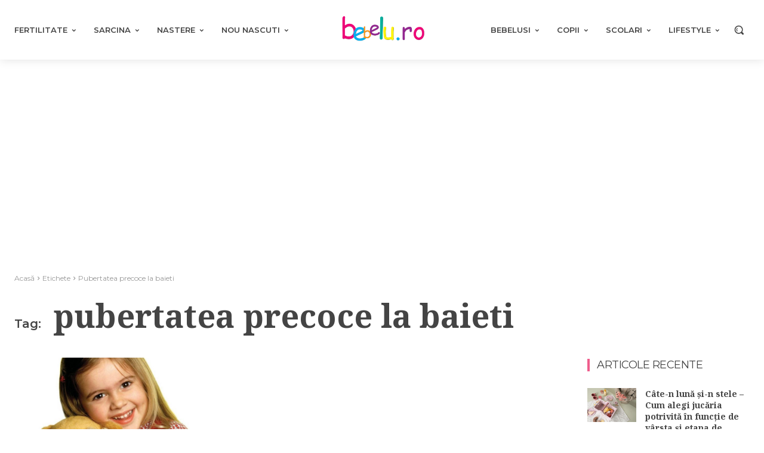

--- FILE ---
content_type: text/html; charset=UTF-8
request_url: https://www.bebelu.ro/tag/pubertatea-precoce-la-baieti
body_size: 75118
content:
<!doctype html >
<html lang="ro-RO">
<head><meta charset="UTF-8" /><script>if(navigator.userAgent.match(/MSIE|Internet Explorer/i)||navigator.userAgent.match(/Trident\/7\..*?rv:11/i)){var href=document.location.href;if(!href.match(/[?&]noclsop/)){if(href.indexOf("?")==-1){if(href.indexOf("#")==-1){document.location.href=href+"?noclsop=1"}else{document.location.href=href.replace("#","?noclsop=1#")}}else{if(href.indexOf("#")==-1){document.location.href=href+"&noclsop=1"}else{document.location.href=href.replace("#","&noclsop=1#")}}}}</script><script>(()=>{class RocketLazyLoadScripts{constructor(){this.v="1.2.5.1",this.triggerEvents=["keydown","mousedown","mousemove","touchmove","touchstart","touchend","wheel"],this.userEventHandler=this.t.bind(this),this.touchStartHandler=this.i.bind(this),this.touchMoveHandler=this.o.bind(this),this.touchEndHandler=this.h.bind(this),this.clickHandler=this.u.bind(this),this.interceptedClicks=[],this.interceptedClickListeners=[],this.l(this),window.addEventListener("pageshow",(t=>{this.persisted=t.persisted,this.everythingLoaded&&this.m()})),document.addEventListener("DOMContentLoaded",(()=>{this.p()})),this.delayedScripts={normal:[],async:[],defer:[]},this.trash=[],this.allJQueries=[]}k(t){document.hidden?t.t():(this.triggerEvents.forEach((e=>window.addEventListener(e,t.userEventHandler,{passive:!0}))),window.addEventListener("touchstart",t.touchStartHandler,{passive:!0}),window.addEventListener("mousedown",t.touchStartHandler),document.addEventListener("visibilitychange",t.userEventHandler))}_(){this.triggerEvents.forEach((t=>window.removeEventListener(t,this.userEventHandler,{passive:!0}))),document.removeEventListener("visibilitychange",this.userEventHandler)}i(t){"HTML"!==t.target.tagName&&(window.addEventListener("touchend",this.touchEndHandler),window.addEventListener("mouseup",this.touchEndHandler),window.addEventListener("touchmove",this.touchMoveHandler,{passive:!0}),window.addEventListener("mousemove",this.touchMoveHandler),t.target.addEventListener("click",this.clickHandler),this.L(t.target,!0),this.M(t.target,"onclick","rocket-onclick"),this.C())}o(t){window.removeEventListener("touchend",this.touchEndHandler),window.removeEventListener("mouseup",this.touchEndHandler),window.removeEventListener("touchmove",this.touchMoveHandler,{passive:!0}),window.removeEventListener("mousemove",this.touchMoveHandler),t.target.removeEventListener("click",this.clickHandler),this.L(t.target,!1),this.M(t.target,"rocket-onclick","onclick"),this.O()}h(){window.removeEventListener("touchend",this.touchEndHandler),window.removeEventListener("mouseup",this.touchEndHandler),window.removeEventListener("touchmove",this.touchMoveHandler,{passive:!0}),window.removeEventListener("mousemove",this.touchMoveHandler)}u(t){t.target.removeEventListener("click",this.clickHandler),this.L(t.target,!1),this.M(t.target,"rocket-onclick","onclick"),this.interceptedClicks.push(t),t.preventDefault(),t.stopPropagation(),t.stopImmediatePropagation(),this.O()}D(){window.removeEventListener("touchstart",this.touchStartHandler,{passive:!0}),window.removeEventListener("mousedown",this.touchStartHandler),this.interceptedClicks.forEach((t=>{t.target.dispatchEvent(new MouseEvent("click",{view:t.view,bubbles:!0,cancelable:!0}))}))}l(t){EventTarget.prototype.addEventListenerBase=EventTarget.prototype.addEventListener,EventTarget.prototype.addEventListener=function(e,i,o){"click"!==e||t.windowLoaded||i===t.clickHandler||t.interceptedClickListeners.push({target:this,func:i,options:o}),(this||window).addEventListenerBase(e,i,o)}}L(t,e){this.interceptedClickListeners.forEach((i=>{i.target===t&&(e?t.removeEventListener("click",i.func,i.options):t.addEventListener("click",i.func,i.options))})),t.parentNode!==document.documentElement&&this.L(t.parentNode,e)}S(){return new Promise((t=>{this.T?this.O=t:t()}))}C(){this.T=!0}O(){this.T=!1}M(t,e,i){t.hasAttribute&&t.hasAttribute(e)&&(event.target.setAttribute(i,event.target.getAttribute(e)),event.target.removeAttribute(e))}t(){this._(this),"loading"===document.readyState?document.addEventListener("DOMContentLoaded",this.R.bind(this)):this.R()}p(){let t=[];document.querySelectorAll("script[type=rocketlazyloadscript][data-rocket-src]").forEach((e=>{let i=e.getAttribute("data-rocket-src");if(i&&0!==i.indexOf("data:")){0===i.indexOf("//")&&(i=location.protocol+i);try{const o=new URL(i).origin;o!==location.origin&&t.push({src:o,crossOrigin:e.crossOrigin||"module"===e.getAttribute("data-rocket-type")})}catch(t){}}})),t=[...new Map(t.map((t=>[JSON.stringify(t),t]))).values()],this.j(t,"preconnect")}async R(){this.lastBreath=Date.now(),this.P(this),this.F(this),this.q(),this.A(),this.I(),await this.U(this.delayedScripts.normal),await this.U(this.delayedScripts.defer),await this.U(this.delayedScripts.async);try{await this.W(),await this.H(this),await this.J()}catch(t){console.error(t)}window.dispatchEvent(new Event("rocket-allScriptsLoaded")),this.everythingLoaded=!0,this.S().then((()=>{this.D()})),this.N()}A(){document.querySelectorAll("script[type=rocketlazyloadscript]").forEach((t=>{t.hasAttribute("data-rocket-src")?t.hasAttribute("async")&&!1!==t.async?this.delayedScripts.async.push(t):t.hasAttribute("defer")&&!1!==t.defer||"module"===t.getAttribute("data-rocket-type")?this.delayedScripts.defer.push(t):this.delayedScripts.normal.push(t):this.delayedScripts.normal.push(t)}))}async B(t){if(await this.G(),!0!==t.noModule||!("noModule"in HTMLScriptElement.prototype))return new Promise((e=>{let i;function o(){(i||t).setAttribute("data-rocket-status","executed"),e()}try{if(navigator.userAgent.indexOf("Firefox/")>0||""===navigator.vendor)i=document.createElement("script"),[...t.attributes].forEach((t=>{let e=t.nodeName;"type"!==e&&("data-rocket-type"===e&&(e="type"),"data-rocket-src"===e&&(e="src"),i.setAttribute(e,t.nodeValue))})),t.text&&(i.text=t.text),i.hasAttribute("src")?(i.addEventListener("load",o),i.addEventListener("error",(function(){i.setAttribute("data-rocket-status","failed"),e()})),setTimeout((()=>{i.isConnected||e()}),1)):(i.text=t.text,o()),t.parentNode.replaceChild(i,t);else{const i=t.getAttribute("data-rocket-type"),n=t.getAttribute("data-rocket-src");i?(t.type=i,t.removeAttribute("data-rocket-type")):t.removeAttribute("type"),t.addEventListener("load",o),t.addEventListener("error",(function(){t.setAttribute("data-rocket-status","failed"),e()})),n?(t.removeAttribute("data-rocket-src"),t.src=n):t.src="data:text/javascript;base64,"+window.btoa(unescape(encodeURIComponent(t.text)))}}catch(i){t.setAttribute("data-rocket-status","failed"),e()}}));t.setAttribute("data-rocket-status","skipped")}async U(t){const e=t.shift();return e&&e.isConnected?(await this.B(e),this.U(t)):Promise.resolve()}I(){this.j([...this.delayedScripts.normal,...this.delayedScripts.defer,...this.delayedScripts.async],"preload")}j(t,e){var i=document.createDocumentFragment();t.forEach((t=>{const o=t.getAttribute&&t.getAttribute("data-rocket-src")||t.src;if(o){const n=document.createElement("link");n.href=o,n.rel=e,"preconnect"!==e&&(n.as="script"),t.getAttribute&&"module"===t.getAttribute("data-rocket-type")&&(n.crossOrigin=!0),t.crossOrigin&&(n.crossOrigin=t.crossOrigin),t.integrity&&(n.integrity=t.integrity),i.appendChild(n),this.trash.push(n)}})),document.head.appendChild(i)}P(t){let e={};function i(i,o){return e[o].eventsToRewrite.indexOf(i)>=0&&!t.everythingLoaded?"rocket-"+i:i}function o(t,o){!function(t){e[t]||(e[t]={originalFunctions:{add:t.addEventListener,remove:t.removeEventListener},eventsToRewrite:[]},t.addEventListener=function(){arguments[0]=i(arguments[0],t),e[t].originalFunctions.add.apply(t,arguments)},t.removeEventListener=function(){arguments[0]=i(arguments[0],t),e[t].originalFunctions.remove.apply(t,arguments)})}(t),e[t].eventsToRewrite.push(o)}function n(e,i){let o=e[i];e[i]=null,Object.defineProperty(e,i,{get:()=>o||function(){},set(n){t.everythingLoaded?o=n:e["rocket"+i]=o=n}})}o(document,"DOMContentLoaded"),o(window,"DOMContentLoaded"),o(window,"load"),o(window,"pageshow"),o(document,"readystatechange"),n(document,"onreadystatechange"),n(window,"onload"),n(window,"onpageshow")}F(t){let e;function i(e){return t.everythingLoaded?e:e.split(" ").map((t=>"load"===t||0===t.indexOf("load.")?"rocket-jquery-load":t)).join(" ")}function o(o){if(o&&o.fn&&!t.allJQueries.includes(o)){o.fn.ready=o.fn.init.prototype.ready=function(e){return t.domReadyFired?e.bind(document)(o):document.addEventListener("rocket-DOMContentLoaded",(()=>e.bind(document)(o))),o([])};const e=o.fn.on;o.fn.on=o.fn.init.prototype.on=function(){return this[0]===window&&("string"==typeof arguments[0]||arguments[0]instanceof String?arguments[0]=i(arguments[0]):"object"==typeof arguments[0]&&Object.keys(arguments[0]).forEach((t=>{const e=arguments[0][t];delete arguments[0][t],arguments[0][i(t)]=e}))),e.apply(this,arguments),this},t.allJQueries.push(o)}e=o}o(window.jQuery),Object.defineProperty(window,"jQuery",{get:()=>e,set(t){o(t)}})}async H(t){const e=document.querySelector("script[data-webpack]");e&&(await async function(){return new Promise((t=>{e.addEventListener("load",t),e.addEventListener("error",t)}))}(),await t.K(),await t.H(t))}async W(){this.domReadyFired=!0,await this.G(),document.dispatchEvent(new Event("rocket-readystatechange")),await this.G(),document.rocketonreadystatechange&&document.rocketonreadystatechange(),await this.G(),document.dispatchEvent(new Event("rocket-DOMContentLoaded")),await this.G(),window.dispatchEvent(new Event("rocket-DOMContentLoaded"))}async J(){await this.G(),document.dispatchEvent(new Event("rocket-readystatechange")),await this.G(),document.rocketonreadystatechange&&document.rocketonreadystatechange(),await this.G(),window.dispatchEvent(new Event("rocket-load")),await this.G(),window.rocketonload&&window.rocketonload(),await this.G(),this.allJQueries.forEach((t=>t(window).trigger("rocket-jquery-load"))),await this.G();const t=new Event("rocket-pageshow");t.persisted=this.persisted,window.dispatchEvent(t),await this.G(),window.rocketonpageshow&&window.rocketonpageshow({persisted:this.persisted}),this.windowLoaded=!0}m(){document.onreadystatechange&&document.onreadystatechange(),window.onload&&window.onload(),window.onpageshow&&window.onpageshow({persisted:this.persisted})}q(){const t=new Map;document.write=document.writeln=function(e){const i=document.currentScript;i||console.error("WPRocket unable to document.write this: "+e);const o=document.createRange(),n=i.parentElement;let s=t.get(i);void 0===s&&(s=i.nextSibling,t.set(i,s));const c=document.createDocumentFragment();o.setStart(c,0),c.appendChild(o.createContextualFragment(e)),n.insertBefore(c,s)}}async G(){Date.now()-this.lastBreath>45&&(await this.K(),this.lastBreath=Date.now())}async K(){return document.hidden?new Promise((t=>setTimeout(t))):new Promise((t=>requestAnimationFrame(t)))}N(){this.trash.forEach((t=>t.remove()))}static run(){const t=new RocketLazyLoadScripts;t.k(t)}}RocketLazyLoadScripts.run()})();</script>
    
    <link rel="preload" as="style" href="https://fonts.googleapis.com/css?family=Open%20Sans%3A400%2C600%2C700%7CRoboto%3A400%2C600%2C700%7CMontserrat%3A400%2C600%2C300%2C500%7CNoto%20Serif%3A700%2C400%7CNoto%20Serif%20TC%3A700%2C400%7CMolle%3A400%7CPT%20Serif%3A700%2C400&#038;display=swap" /><link rel="stylesheet" href="https://fonts.googleapis.com/css?family=Open%20Sans%3A400%2C600%2C700%7CRoboto%3A400%2C600%2C700%7CMontserrat%3A400%2C600%2C300%2C500%7CNoto%20Serif%3A700%2C400%7CNoto%20Serif%20TC%3A700%2C400%7CMolle%3A400%7CPT%20Serif%3A700%2C400&#038;display=swap" media="print" onload="this.media='all'" /><noscript><link rel="stylesheet" href="https://fonts.googleapis.com/css?family=Open%20Sans%3A400%2C600%2C700%7CRoboto%3A400%2C600%2C700%7CMontserrat%3A400%2C600%2C300%2C500%7CNoto%20Serif%3A700%2C400%7CNoto%20Serif%20TC%3A700%2C400%7CMolle%3A400%7CPT%20Serif%3A700%2C400&#038;display=swap" /></noscript>
    <meta name="viewport" content="width=device-width, initial-scale=1.0">
    <link rel="pingback" href="https://www.bebelu.ro/xmlrpc.php" />
    <title>Articole cu eticheta pubertatea precoce la baieti - Bebelu.ro</title>
	<style>img:is([sizes="auto" i], [sizes^="auto," i]) { contain-intrinsic-size: 3000px 1500px }</style>
	<meta name="description" content="Toate articolele etichetate cu pubertatea precoce la baieti pe Bebelu.ro. ">
<meta name="robots" content="noindex, nofollow">
<meta property="og:url" content="https://www.bebelu.ro/tag/pubertatea-precoce-la-baieti">
<meta property="og:site_name" content="Bebelu.ro">
<meta property="og:locale" content="ro_RO">
<meta property="og:type" content="object">
<meta property="og:title" content="Articole cu eticheta pubertatea precoce la baieti - Bebelu.ro">
<meta property="og:description" content="Toate articolele etichetate cu pubertatea precoce la baieti pe Bebelu.ro. ">
<meta name="twitter:card" content="summary">
<meta name="twitter:title" content="Articole cu eticheta pubertatea precoce la baieti - Bebelu.ro">
<meta name="twitter:description" content="Toate articolele etichetate cu pubertatea precoce la baieti pe Bebelu.ro. ">
<link rel='dns-prefetch' href='//fonts.googleapis.com' />
<link rel='dns-prefetch' href='//www.googletagmanager.com' />
<link rel='dns-prefetch' href='//pagead2.googlesyndication.com' />
<link href='https://fonts.gstatic.com' crossorigin rel='preconnect' />
<link rel="alternate" type="application/rss+xml" title="Bebelu.ro &raquo; Flux" href="https://www.bebelu.ro/feed" />
<link rel="alternate" type="application/rss+xml" title="Bebelu.ro &raquo; Flux comentarii" href="https://www.bebelu.ro/comments/feed" />
<link rel="alternate" type="application/rss+xml" title="Bebelu.ro &raquo; Flux etichetă pubertatea precoce la baieti" href="https://www.bebelu.ro/tag/pubertatea-precoce-la-baieti/feed" />
<style id='wp-emoji-styles-inline-css' type='text/css'>

	img.wp-smiley, img.emoji {
		display: inline !important;
		border: none !important;
		box-shadow: none !important;
		height: 1em !important;
		width: 1em !important;
		margin: 0 0.07em !important;
		vertical-align: -0.1em !important;
		background: none !important;
		padding: 0 !important;
	}
</style>
<style id='classic-theme-styles-inline-css' type='text/css'>
/*! This file is auto-generated */
.wp-block-button__link{color:#fff;background-color:#32373c;border-radius:9999px;box-shadow:none;text-decoration:none;padding:calc(.667em + 2px) calc(1.333em + 2px);font-size:1.125em}.wp-block-file__button{background:#32373c;color:#fff;text-decoration:none}
</style>
<style id='global-styles-inline-css' type='text/css'>
:root{--wp--preset--aspect-ratio--square: 1;--wp--preset--aspect-ratio--4-3: 4/3;--wp--preset--aspect-ratio--3-4: 3/4;--wp--preset--aspect-ratio--3-2: 3/2;--wp--preset--aspect-ratio--2-3: 2/3;--wp--preset--aspect-ratio--16-9: 16/9;--wp--preset--aspect-ratio--9-16: 9/16;--wp--preset--color--black: #000000;--wp--preset--color--cyan-bluish-gray: #abb8c3;--wp--preset--color--white: #ffffff;--wp--preset--color--pale-pink: #f78da7;--wp--preset--color--vivid-red: #cf2e2e;--wp--preset--color--luminous-vivid-orange: #ff6900;--wp--preset--color--luminous-vivid-amber: #fcb900;--wp--preset--color--light-green-cyan: #7bdcb5;--wp--preset--color--vivid-green-cyan: #00d084;--wp--preset--color--pale-cyan-blue: #8ed1fc;--wp--preset--color--vivid-cyan-blue: #0693e3;--wp--preset--color--vivid-purple: #9b51e0;--wp--preset--gradient--vivid-cyan-blue-to-vivid-purple: linear-gradient(135deg,rgba(6,147,227,1) 0%,rgb(155,81,224) 100%);--wp--preset--gradient--light-green-cyan-to-vivid-green-cyan: linear-gradient(135deg,rgb(122,220,180) 0%,rgb(0,208,130) 100%);--wp--preset--gradient--luminous-vivid-amber-to-luminous-vivid-orange: linear-gradient(135deg,rgba(252,185,0,1) 0%,rgba(255,105,0,1) 100%);--wp--preset--gradient--luminous-vivid-orange-to-vivid-red: linear-gradient(135deg,rgba(255,105,0,1) 0%,rgb(207,46,46) 100%);--wp--preset--gradient--very-light-gray-to-cyan-bluish-gray: linear-gradient(135deg,rgb(238,238,238) 0%,rgb(169,184,195) 100%);--wp--preset--gradient--cool-to-warm-spectrum: linear-gradient(135deg,rgb(74,234,220) 0%,rgb(151,120,209) 20%,rgb(207,42,186) 40%,rgb(238,44,130) 60%,rgb(251,105,98) 80%,rgb(254,248,76) 100%);--wp--preset--gradient--blush-light-purple: linear-gradient(135deg,rgb(255,206,236) 0%,rgb(152,150,240) 100%);--wp--preset--gradient--blush-bordeaux: linear-gradient(135deg,rgb(254,205,165) 0%,rgb(254,45,45) 50%,rgb(107,0,62) 100%);--wp--preset--gradient--luminous-dusk: linear-gradient(135deg,rgb(255,203,112) 0%,rgb(199,81,192) 50%,rgb(65,88,208) 100%);--wp--preset--gradient--pale-ocean: linear-gradient(135deg,rgb(255,245,203) 0%,rgb(182,227,212) 50%,rgb(51,167,181) 100%);--wp--preset--gradient--electric-grass: linear-gradient(135deg,rgb(202,248,128) 0%,rgb(113,206,126) 100%);--wp--preset--gradient--midnight: linear-gradient(135deg,rgb(2,3,129) 0%,rgb(40,116,252) 100%);--wp--preset--font-size--small: 11px;--wp--preset--font-size--medium: 20px;--wp--preset--font-size--large: 32px;--wp--preset--font-size--x-large: 42px;--wp--preset--font-size--regular: 15px;--wp--preset--font-size--larger: 50px;--wp--preset--spacing--20: 0.44rem;--wp--preset--spacing--30: 0.67rem;--wp--preset--spacing--40: 1rem;--wp--preset--spacing--50: 1.5rem;--wp--preset--spacing--60: 2.25rem;--wp--preset--spacing--70: 3.38rem;--wp--preset--spacing--80: 5.06rem;--wp--preset--shadow--natural: 6px 6px 9px rgba(0, 0, 0, 0.2);--wp--preset--shadow--deep: 12px 12px 50px rgba(0, 0, 0, 0.4);--wp--preset--shadow--sharp: 6px 6px 0px rgba(0, 0, 0, 0.2);--wp--preset--shadow--outlined: 6px 6px 0px -3px rgba(255, 255, 255, 1), 6px 6px rgba(0, 0, 0, 1);--wp--preset--shadow--crisp: 6px 6px 0px rgba(0, 0, 0, 1);}:where(.is-layout-flex){gap: 0.5em;}:where(.is-layout-grid){gap: 0.5em;}body .is-layout-flex{display: flex;}.is-layout-flex{flex-wrap: wrap;align-items: center;}.is-layout-flex > :is(*, div){margin: 0;}body .is-layout-grid{display: grid;}.is-layout-grid > :is(*, div){margin: 0;}:where(.wp-block-columns.is-layout-flex){gap: 2em;}:where(.wp-block-columns.is-layout-grid){gap: 2em;}:where(.wp-block-post-template.is-layout-flex){gap: 1.25em;}:where(.wp-block-post-template.is-layout-grid){gap: 1.25em;}.has-black-color{color: var(--wp--preset--color--black) !important;}.has-cyan-bluish-gray-color{color: var(--wp--preset--color--cyan-bluish-gray) !important;}.has-white-color{color: var(--wp--preset--color--white) !important;}.has-pale-pink-color{color: var(--wp--preset--color--pale-pink) !important;}.has-vivid-red-color{color: var(--wp--preset--color--vivid-red) !important;}.has-luminous-vivid-orange-color{color: var(--wp--preset--color--luminous-vivid-orange) !important;}.has-luminous-vivid-amber-color{color: var(--wp--preset--color--luminous-vivid-amber) !important;}.has-light-green-cyan-color{color: var(--wp--preset--color--light-green-cyan) !important;}.has-vivid-green-cyan-color{color: var(--wp--preset--color--vivid-green-cyan) !important;}.has-pale-cyan-blue-color{color: var(--wp--preset--color--pale-cyan-blue) !important;}.has-vivid-cyan-blue-color{color: var(--wp--preset--color--vivid-cyan-blue) !important;}.has-vivid-purple-color{color: var(--wp--preset--color--vivid-purple) !important;}.has-black-background-color{background-color: var(--wp--preset--color--black) !important;}.has-cyan-bluish-gray-background-color{background-color: var(--wp--preset--color--cyan-bluish-gray) !important;}.has-white-background-color{background-color: var(--wp--preset--color--white) !important;}.has-pale-pink-background-color{background-color: var(--wp--preset--color--pale-pink) !important;}.has-vivid-red-background-color{background-color: var(--wp--preset--color--vivid-red) !important;}.has-luminous-vivid-orange-background-color{background-color: var(--wp--preset--color--luminous-vivid-orange) !important;}.has-luminous-vivid-amber-background-color{background-color: var(--wp--preset--color--luminous-vivid-amber) !important;}.has-light-green-cyan-background-color{background-color: var(--wp--preset--color--light-green-cyan) !important;}.has-vivid-green-cyan-background-color{background-color: var(--wp--preset--color--vivid-green-cyan) !important;}.has-pale-cyan-blue-background-color{background-color: var(--wp--preset--color--pale-cyan-blue) !important;}.has-vivid-cyan-blue-background-color{background-color: var(--wp--preset--color--vivid-cyan-blue) !important;}.has-vivid-purple-background-color{background-color: var(--wp--preset--color--vivid-purple) !important;}.has-black-border-color{border-color: var(--wp--preset--color--black) !important;}.has-cyan-bluish-gray-border-color{border-color: var(--wp--preset--color--cyan-bluish-gray) !important;}.has-white-border-color{border-color: var(--wp--preset--color--white) !important;}.has-pale-pink-border-color{border-color: var(--wp--preset--color--pale-pink) !important;}.has-vivid-red-border-color{border-color: var(--wp--preset--color--vivid-red) !important;}.has-luminous-vivid-orange-border-color{border-color: var(--wp--preset--color--luminous-vivid-orange) !important;}.has-luminous-vivid-amber-border-color{border-color: var(--wp--preset--color--luminous-vivid-amber) !important;}.has-light-green-cyan-border-color{border-color: var(--wp--preset--color--light-green-cyan) !important;}.has-vivid-green-cyan-border-color{border-color: var(--wp--preset--color--vivid-green-cyan) !important;}.has-pale-cyan-blue-border-color{border-color: var(--wp--preset--color--pale-cyan-blue) !important;}.has-vivid-cyan-blue-border-color{border-color: var(--wp--preset--color--vivid-cyan-blue) !important;}.has-vivid-purple-border-color{border-color: var(--wp--preset--color--vivid-purple) !important;}.has-vivid-cyan-blue-to-vivid-purple-gradient-background{background: var(--wp--preset--gradient--vivid-cyan-blue-to-vivid-purple) !important;}.has-light-green-cyan-to-vivid-green-cyan-gradient-background{background: var(--wp--preset--gradient--light-green-cyan-to-vivid-green-cyan) !important;}.has-luminous-vivid-amber-to-luminous-vivid-orange-gradient-background{background: var(--wp--preset--gradient--luminous-vivid-amber-to-luminous-vivid-orange) !important;}.has-luminous-vivid-orange-to-vivid-red-gradient-background{background: var(--wp--preset--gradient--luminous-vivid-orange-to-vivid-red) !important;}.has-very-light-gray-to-cyan-bluish-gray-gradient-background{background: var(--wp--preset--gradient--very-light-gray-to-cyan-bluish-gray) !important;}.has-cool-to-warm-spectrum-gradient-background{background: var(--wp--preset--gradient--cool-to-warm-spectrum) !important;}.has-blush-light-purple-gradient-background{background: var(--wp--preset--gradient--blush-light-purple) !important;}.has-blush-bordeaux-gradient-background{background: var(--wp--preset--gradient--blush-bordeaux) !important;}.has-luminous-dusk-gradient-background{background: var(--wp--preset--gradient--luminous-dusk) !important;}.has-pale-ocean-gradient-background{background: var(--wp--preset--gradient--pale-ocean) !important;}.has-electric-grass-gradient-background{background: var(--wp--preset--gradient--electric-grass) !important;}.has-midnight-gradient-background{background: var(--wp--preset--gradient--midnight) !important;}.has-small-font-size{font-size: var(--wp--preset--font-size--small) !important;}.has-medium-font-size{font-size: var(--wp--preset--font-size--medium) !important;}.has-large-font-size{font-size: var(--wp--preset--font-size--large) !important;}.has-x-large-font-size{font-size: var(--wp--preset--font-size--x-large) !important;}
:where(.wp-block-post-template.is-layout-flex){gap: 1.25em;}:where(.wp-block-post-template.is-layout-grid){gap: 1.25em;}
:where(.wp-block-columns.is-layout-flex){gap: 2em;}:where(.wp-block-columns.is-layout-grid){gap: 2em;}
:root :where(.wp-block-pullquote){font-size: 1.5em;line-height: 1.6;}
</style>
<link rel='stylesheet' id='cmplz-general-css' href='https://www.bebelu.ro/wp-content/plugins/complianz-gdpr-premium/assets/css/cookieblocker.min.css?ver=1762179832' type='text/css' media='all' />
<link data-minify="1" rel='stylesheet' id='oc_jquery_ui-css' href='https://www.bebelu.ro/wp-content/cache/background-css/www.bebelu.ro/wp-content/cache/min/1/wp-content/plugins/ovulation-calculator/css/jquery-ui.css?ver=1768156316&wpr_t=1768858250' type='text/css' media='' />
<link data-minify="1" rel='stylesheet' id='oc_custom_datepicker-css' href='https://www.bebelu.ro/wp-content/cache/background-css/www.bebelu.ro/wp-content/cache/min/1/wp-content/plugins/ovulation-calculator/css/melon.datepicker.css?ver=1768156316&wpr_t=1768858250' type='text/css' media='' />
<link data-minify="1" rel='stylesheet' id='oc-main-css' href='https://www.bebelu.ro/wp-content/cache/background-css/www.bebelu.ro/wp-content/cache/min/1/wp-content/plugins/ovulation-calculator/css/ovulation-calculator.css?ver=1768156316&wpr_t=1768858250' type='text/css' media='' />
<link data-minify="1" rel='stylesheet' id='td-plugin-multi-purpose-css' href='https://www.bebelu.ro/wp-content/cache/min/1/wp-content/plugins/td-composer/td-multi-purpose/style.css?ver=1768156316' type='text/css' media='all' />

<link data-minify="1" rel='stylesheet' id='tds-front-css' href='https://www.bebelu.ro/wp-content/cache/min/1/wp-content/plugins/td-subscription/assets/css/tds-front.css?ver=1768156316' type='text/css' media='all' />
<link data-minify="1" rel='stylesheet' id='font_awesome-css' href='https://www.bebelu.ro/wp-content/cache/min/1/wp-content/plugins/td-composer/assets/fonts/font-awesome/font-awesome.css?ver=1768156316' type='text/css' media='all' />
<link data-minify="1" rel='stylesheet' id='td-theme-css' href='https://www.bebelu.ro/wp-content/cache/min/1/wp-content/themes/Newspaper/style.css?ver=1768156319' type='text/css' media='all' />
<style id='td-theme-inline-css' type='text/css'>@media (max-width:767px){.td-header-desktop-wrap{display:none}}@media (min-width:767px){.td-header-mobile-wrap{display:none}}</style>
<link data-minify="1" rel='stylesheet' id='td-legacy-framework-front-style-css' href='https://www.bebelu.ro/wp-content/cache/background-css/www.bebelu.ro/wp-content/cache/min/1/wp-content/plugins/td-composer/legacy/Newspaper/assets/css/td_legacy_main.css?ver=1768156320&wpr_t=1768858250' type='text/css' media='all' />
<link data-minify="1" rel='stylesheet' id='tdb_style_cloud_templates_front-css' href='https://www.bebelu.ro/wp-content/cache/min/1/wp-content/plugins/td-cloud-library/assets/css/tdb_main.css?ver=1768156320' type='text/css' media='all' />
<script type="rocketlazyloadscript" data-minify="1" data-rocket-type="text/javascript" data-rocket-src="https://www.bebelu.ro/wp-content/cache/min/1/wp-content/plugins/complianz-gdpr-premium/pro/tcf-stub/build/index.js?ver=1768156320" id="cmplz-tcf-stub-js" defer></script>
<script type="rocketlazyloadscript" data-rocket-type="text/javascript" data-rocket-src="https://www.bebelu.ro/wp-includes/js/jquery/jquery.min.js?ver=3.7.1" id="jquery-core-js" defer></script>
<script type="rocketlazyloadscript" data-rocket-type="text/javascript" data-rocket-src="https://www.bebelu.ro/wp-includes/js/jquery/jquery-migrate.min.js?ver=3.4.1" id="jquery-migrate-js" defer></script>
<script type="text/javascript" id="cmplz-tcf-js-extra">
/* <![CDATA[ */
var cmplz_tcf = {"cmp_url":"https:\/\/www.bebelu.ro\/wp-content\/uploads\/complianz\/","retention_string":"P\u0103strarea \u00een zile","undeclared_string":"Nedeclarat","isServiceSpecific":"1","excludedVendors":{"15":15,"66":66,"119":119,"139":139,"141":141,"174":174,"192":192,"262":262,"375":375,"377":377,"387":387,"427":427,"435":435,"512":512,"527":527,"569":569,"581":581,"587":587,"626":626,"644":644,"667":667,"713":713,"733":733,"736":736,"748":748,"776":776,"806":806,"822":822,"830":830,"836":836,"856":856,"879":879,"882":882,"888":888,"909":909,"970":970,"986":986,"1015":1015,"1018":1018,"1022":1022,"1039":1039,"1078":1078,"1079":1079,"1094":1094,"1149":1149,"1156":1156,"1167":1167,"1173":1173,"1199":1199,"1211":1211,"1216":1216,"1252":1252,"1263":1263,"1298":1298,"1305":1305,"1342":1342,"1343":1343,"1355":1355,"1365":1365,"1366":1366,"1368":1368,"1371":1371,"1373":1373,"1391":1391,"1405":1405,"1418":1418,"1423":1423,"1425":1425,"1440":1440,"1442":1442,"1482":1482,"1492":1492,"1496":1496,"1503":1503,"1508":1508,"1509":1509,"1510":1510,"1519":1519},"purposes":[1,2,3,4,5,6,7,8,9,10,11],"specialPurposes":[1,2],"features":[1,2,3],"specialFeatures":[],"publisherCountryCode":"RO","lspact":"N","ccpa_applies":"","ac_mode":"1","debug":"","prefix":"cmplz_"};
/* ]]> */
</script>
<script type="rocketlazyloadscript" data-minify="1" defer data-rocket-type="text/javascript" data-rocket-src="https://www.bebelu.ro/wp-content/cache/min/1/wp-content/plugins/complianz-gdpr-premium/pro/tcf/build/index.js?ver=1768156320" id="cmplz-tcf-js"></script>
<link rel="https://api.w.org/" href="https://www.bebelu.ro/wp-json/" /><link rel="alternate" title="JSON" type="application/json" href="https://www.bebelu.ro/wp-json/wp/v2/tags/8200" /><link rel="EditURI" type="application/rsd+xml" title="RSD" href="https://www.bebelu.ro/xmlrpc.php?rsd" />
<meta name="generator" content="WordPress 6.7.4" />
<meta name="generator" content="Site Kit by Google 1.168.0" />			<style>.cmplz-hidden {
					display: none !important;
				}</style>			<style>
				.oc_title,
				.oc_subtitle,
				.calculator_table h2,
				.single .calculator_table h2,
				.calculator_table p,
				.calculator_table a,
				.icon-calendar3:before{
					color: #ef5d8c;
					text-decoration: none;
				}

				/*Period Daes + Selected day*/

				.ui-state-default.ui-state-highlight.ui-state-active,
				.ui-datepicker-current-day .ui-state-default.ui-state-active,
				.ll-skin-melon td .ui-state-hover,

				td.periodDay a.ui-state-default,
				td.periodDay span.ui-state-default,
/* 				.ll-skin-melon td .ui-state-default.ui-state-hover, */
				.period-indicator{
					background-color: #00aeef;
					color: #ffffff;
				}

				/*Fertile Dates*/
				td.fertileDay a.ui-state-default,
				td.fertileDay span.ui-state-default{
					background-color: #96d2af;
				}

				/*Submit/Send background color*/
				.calculator_table .submit-btn input[type=submit]{
					background-color: #ef5d8c;
				}

				/*Submit/Send background hover+focus color*/
				.calculator_table .submit-btn input[type=submit]:focus,
				.calculator_table .submit-btn input[type=submit]:hover{
					background-color: #ef5d8c;
				}

				/*Submit/Send color*/
				.calculator_table .icon-angle-right,
				.calculator_table .submit-btn input[type=submit]{
					color: #ffffff;
				}

				/* Calendar Year color*/
				.ll-skin-melon .ui-datepicker .ui-datepicker-title{
					color: #444444;
				}
				/* Calendar Days/Week color*/
				.ll-skin-melon .ui-datepicker th{
					color: #444444;
				}
				/* Calendar Background color*/
				#ovulationCalculatorForm,
				.calendar-area{
					background-color: #f5f5f5;
				}
				/* Calendar Cell Background color*/
				.ll-skin-melon td .ui-state-default{
					background: #f5f5f5;
				}
				/* Calendar disabled Cell text color*/
				.ll-skin-melon .ui-state-disabled .ui-state-default{
					color: #a3a3a3;
				}
				/* Calendar selected day text color*/
				.ll-skin-melon td .ui-state-default.ui-state-active{
					color: #ffffff;
				}
				/* Calendar default day text color*/
				.ll-skin-melon td .ui-state-default{
					color: #444444;
				}
				/* Fertile tick color */
				td.fertileDay a.ui-state-default::after{
					color: #1A9F1F;
				}
				.fertileTick{
					fill: #1A9F1F;
				}
				/* Expected Ovulation color*/

				td.fertileDay-4 a.ui-state-default::after,
				td.fertileDay-10 a.ui-state-default::after{
					color: #1A9F1F!important;
				}
				.expected-ovulation{
					fill: #1A9F1F;
				}
			</style>
				    <script type="rocketlazyloadscript">
        window.tdb_global_vars = {"wpRestUrl":"https:\/\/www.bebelu.ro\/wp-json\/","permalinkStructure":"\/%postname%.html"};
        window.tdb_p_autoload_vars = {"isAjax":false,"isAdminBarShowing":false,"autoloadScrollPercent":50};
    </script>
    
    <style id="tdb-global-colors">:root{--accent-color:#fff;--secondary:#00aeef;--primary:#ef5d8c}</style>

    
	            <style id="tdb-global-fonts">
                
:root{--titluri:Noto Serif;}
            </style>
            
<!-- Google AdSense meta tags added by Site Kit -->
<meta name="google-adsense-platform-account" content="ca-host-pub-2644536267352236">
<meta name="google-adsense-platform-domain" content="sitekit.withgoogle.com">
<!-- End Google AdSense meta tags added by Site Kit -->
      <meta name="onesignal" content="wordpress-plugin"/>
            <script type="rocketlazyloadscript">

      window.OneSignalDeferred = window.OneSignalDeferred || [];

      OneSignalDeferred.push(function(OneSignal) {
        var oneSignal_options = {};
        window._oneSignalInitOptions = oneSignal_options;

        oneSignal_options['serviceWorkerParam'] = { scope: '/' };
oneSignal_options['serviceWorkerPath'] = 'OneSignalSDKWorker.js.php';

        OneSignal.Notifications.setDefaultUrl("https://www.bebelu.ro");

        oneSignal_options['wordpress'] = true;
oneSignal_options['appId'] = 'c52bdd1e-ec00-4ed7-a223-2a97bc7067a8';
oneSignal_options['allowLocalhostAsSecureOrigin'] = true;
oneSignal_options['welcomeNotification'] = { };
oneSignal_options['welcomeNotification']['disable'] = true;
oneSignal_options['path'] = "https://www.bebelu.ro/wp-content/plugins/onesignal-free-web-push-notifications/sdk_files/";
oneSignal_options['safari_web_id'] = "web.onesignal.auto.1f1e5b5b-9f41-4253-8171-f20d7e1a840b";
oneSignal_options['promptOptions'] = { };
oneSignal_options['notifyButton'] = { };
oneSignal_options['notifyButton']['enable'] = true;
oneSignal_options['notifyButton']['position'] = 'bottom-right';
oneSignal_options['notifyButton']['theme'] = 'default';
oneSignal_options['notifyButton']['size'] = 'large';
oneSignal_options['notifyButton']['showCredit'] = true;
oneSignal_options['notifyButton']['text'] = {};
oneSignal_options['notifyButton']['text']['tip.state.unsubscribed'] = 'Doriți să primiți notificări cu privire la ultimele actualizări?';
              OneSignal.init(window._oneSignalInitOptions);
              OneSignal.Slidedown.promptPush()      });

      function documentInitOneSignal() {
        var oneSignal_elements = document.getElementsByClassName("OneSignal-prompt");

        var oneSignalLinkClickHandler = function(event) { OneSignal.Notifications.requestPermission(); event.preventDefault(); };        for(var i = 0; i < oneSignal_elements.length; i++)
          oneSignal_elements[i].addEventListener('click', oneSignalLinkClickHandler, false);
      }

      if (document.readyState === 'complete') {
           documentInitOneSignal();
      }
      else {
           window.addEventListener("load", function(event){
               documentInitOneSignal();
          });
      }
    </script>

<!-- Google AdSense snippet added by Site Kit -->
<script type="text/javascript" async="async" src="https://pagead2.googlesyndication.com/pagead/js/adsbygoogle.js?client=ca-pub-8044549120355257&amp;host=ca-host-pub-2644536267352236" crossorigin="anonymous"></script>

<!-- End Google AdSense snippet added by Site Kit -->

<!-- JS generated by theme -->

<script type="rocketlazyloadscript" data-rocket-type="text/javascript" id="td-generated-header-js">
    
    

	    var tdBlocksArray = []; //here we store all the items for the current page

	    // td_block class - each ajax block uses a object of this class for requests
	    function tdBlock() {
		    this.id = '';
		    this.block_type = 1; //block type id (1-234 etc)
		    this.atts = '';
		    this.td_column_number = '';
		    this.td_current_page = 1; //
		    this.post_count = 0; //from wp
		    this.found_posts = 0; //from wp
		    this.max_num_pages = 0; //from wp
		    this.td_filter_value = ''; //current live filter value
		    this.is_ajax_running = false;
		    this.td_user_action = ''; // load more or infinite loader (used by the animation)
		    this.header_color = '';
		    this.ajax_pagination_infinite_stop = ''; //show load more at page x
	    }

        // td_js_generator - mini detector
        ( function () {
            var htmlTag = document.getElementsByTagName("html")[0];

	        if ( navigator.userAgent.indexOf("MSIE 10.0") > -1 ) {
                htmlTag.className += ' ie10';
            }

            if ( !!navigator.userAgent.match(/Trident.*rv\:11\./) ) {
                htmlTag.className += ' ie11';
            }

	        if ( navigator.userAgent.indexOf("Edge") > -1 ) {
                htmlTag.className += ' ieEdge';
            }

            if ( /(iPad|iPhone|iPod)/g.test(navigator.userAgent) ) {
                htmlTag.className += ' td-md-is-ios';
            }

            var user_agent = navigator.userAgent.toLowerCase();
            if ( user_agent.indexOf("android") > -1 ) {
                htmlTag.className += ' td-md-is-android';
            }

            if ( -1 !== navigator.userAgent.indexOf('Mac OS X')  ) {
                htmlTag.className += ' td-md-is-os-x';
            }

            if ( /chrom(e|ium)/.test(navigator.userAgent.toLowerCase()) ) {
               htmlTag.className += ' td-md-is-chrome';
            }

            if ( -1 !== navigator.userAgent.indexOf('Firefox') ) {
                htmlTag.className += ' td-md-is-firefox';
            }

            if ( -1 !== navigator.userAgent.indexOf('Safari') && -1 === navigator.userAgent.indexOf('Chrome') ) {
                htmlTag.className += ' td-md-is-safari';
            }

            if( -1 !== navigator.userAgent.indexOf('IEMobile') ){
                htmlTag.className += ' td-md-is-iemobile';
            }

        })();

        var tdLocalCache = {};

        ( function () {
            "use strict";

            tdLocalCache = {
                data: {},
                remove: function (resource_id) {
                    delete tdLocalCache.data[resource_id];
                },
                exist: function (resource_id) {
                    return tdLocalCache.data.hasOwnProperty(resource_id) && tdLocalCache.data[resource_id] !== null;
                },
                get: function (resource_id) {
                    return tdLocalCache.data[resource_id];
                },
                set: function (resource_id, cachedData) {
                    tdLocalCache.remove(resource_id);
                    tdLocalCache.data[resource_id] = cachedData;
                }
            };
        })();

    
    
var td_viewport_interval_list=[{"limitBottom":767,"sidebarWidth":228},{"limitBottom":1018,"sidebarWidth":300},{"limitBottom":1140,"sidebarWidth":324}];
var tds_show_more_info="Arata mai multe informatii";
var tds_show_less_info="Arata mai putine informatii";
var tdc_is_installed="yes";
var td_ajax_url="https:\/\/www.bebelu.ro\/wp-admin\/admin-ajax.php?td_theme_name=Newspaper&v=12.6.6";
var td_get_template_directory_uri="https:\/\/www.bebelu.ro\/wp-content\/plugins\/td-composer\/legacy\/common";
var tds_snap_menu="";
var tds_logo_on_sticky="";
var tds_header_style="";
var td_please_wait="V\u0103 rug\u0103m a\u0219tepta\u021bi...";
var td_email_user_pass_incorrect="Nume de utilizator sau parola incorect\u0103!";
var td_email_user_incorrect="Email sau nume de utilizator incorect!";
var td_email_incorrect="Email incorect!";
var td_user_incorrect="Nume de utilizator incorect!";
var td_email_user_empty="E-mail sau nume de utilizator gol!";
var td_pass_empty="Trece gol!";
var td_pass_pattern_incorrect="Model de trecere nevalid!";
var td_retype_pass_incorrect="Trecerea reintrodus\u0103 incorect\u0103!";
var tds_more_articles_on_post_enable="";
var tds_more_articles_on_post_time_to_wait="";
var tds_more_articles_on_post_pages_distance_from_top=0;
var tds_captcha="";
var tds_theme_color_site_wide="#ef5d8c";
var tds_smart_sidebar="";
var tdThemeName="Newspaper";
var tdThemeNameWl="Newspaper";
var td_magnific_popup_translation_tPrev="\u00cenainte (Tasta direc\u021bionare st\u00e2nga)";
var td_magnific_popup_translation_tNext="\u00cenapoi (Tasta direc\u021bionare dreapta)";
var td_magnific_popup_translation_tCounter="%curr% din %total%";
var td_magnific_popup_translation_ajax_tError="Con\u021binutul de la %url% nu poate fi \u00eenc\u0103rcat.";
var td_magnific_popup_translation_image_tError="Imaginea #%curr% nu poate fi \u00eenc\u0103rcat\u0103.";
var tdBlockNonce="a1079aa893";
var tdMobileMenu="enabled";
var tdMobileSearch="enabled";
var tdDateNamesI18n={"month_names":["ianuarie","februarie","martie","aprilie","mai","iunie","iulie","august","septembrie","octombrie","noiembrie","decembrie"],"month_names_short":["ian.","feb.","mart.","apr.","mai","iun.","iul.","aug.","sept.","oct.","nov.","dec."],"day_names":["duminic\u0103","luni","mar\u021bi","miercuri","joi","vineri","s\u00e2mb\u0103t\u0103"],"day_names_short":["D","lun","mar","mie","J","vin","S"]};
var td_reset_pass_empty="V\u0103 rug\u0103m s\u0103 introduce\u021bi o nou\u0103 parol\u0103 \u00eenainte de a continua.";
var td_reset_pass_confirm_empty="V\u0103 rug\u0103m s\u0103 confirma\u021bi noua parol\u0103 \u00eenainte de a continua.";
var td_reset_pass_not_matching="V\u0103 rug\u0103m s\u0103 v\u0103 asigura\u021bi c\u0103 parolele se potrivesc.";
var tdb_modal_confirm="Salva\u021bi";
var tdb_modal_cancel="Anulare";
var tdb_modal_confirm_alt="Da";
var tdb_modal_cancel_alt="Nu";
var td_deploy_mode="deploy";
var td_ad_background_click_link="";
var td_ad_background_click_target="";
</script>


<!-- Header style compiled by theme -->

<style>.td-menu-background,.td-search-background{background-image:var(--wpr-bg-89817aaf-3eb8-4583-81b9-3575fa189e82)}:root{--td_excl_label:'EXCLUSIV';--td_theme_color:#ef5d8c;--td_slider_text:rgba(239,93,140,0.7);--td_mobile_gradient_one_mob:rgba(0,0,0,0.7);--td_mobile_gradient_two_mob:rgba(0,0,0,0.8);--td_mobile_text_active_color:#ef5d8c}</style>

<meta name="google-site-verification" content="zKz9hHS96qEhOiy3y-N70YPB16rRuH4Mt1kAoY7hRn4" />

<script type="rocketlazyloadscript" data-minify="1" data-rocket-src="https://www.bebelu.ro/wp-content/cache/min/1/sdks/web/v16/OneSignalSDK.page.js?ver=1768156320" defer></script>
<script type="rocketlazyloadscript">
  window.OneSignalDeferred = window.OneSignalDeferred || [];
  OneSignalDeferred.push(function(OneSignal) {
    OneSignal.init({
      appId: "df635006-f2ab-4fbc-9142-c676f4959ebe",
    });
  });
</script>
<!-- Button style compiled by theme -->

<style>.tdm-btn-style1{background-color:#ef5d8c}.tdm-btn-style2:before{border-color:#ef5d8c}.tdm-btn-style2{color:#ef5d8c}.tdm-btn-style3{-webkit-box-shadow:0 2px 16px #ef5d8c;-moz-box-shadow:0 2px 16px #ef5d8c;box-shadow:0 2px 16px #ef5d8c}.tdm-btn-style3:hover{-webkit-box-shadow:0 4px 26px #ef5d8c;-moz-box-shadow:0 4px 26px #ef5d8c;box-shadow:0 4px 26px #ef5d8c}</style>


<script type="rocketlazyloadscript" async data-rocket-src='https://www.googletagmanager.com/gtag/js?id=G-17RTNRRG9N'></script><script type="rocketlazyloadscript">
window.dataLayer = window.dataLayer || [];
function gtag(){dataLayer.push(arguments);}gtag('js', new Date());
gtag('set', 'cookie_domain', 'auto');
gtag('set', 'cookie_flags', 'SameSite=None;Secure');

 gtag('config', 'G-17RTNRRG9N' , {});

</script>
	<style id="tdw-css-placeholder">.td-ovulation-container{text-align:center!important}.td-ovulation-container input[type=submit],.td-ovulation-container .calculator_table h2{font-family:Montserrat,Arial,Sans Serif!important}.td-ovulation-container input[type=submit]{text-transform:uppercase;line-height:1.2;padding:12px 24px;background-color:var(--primary)!important}.td-ovulation-container input[type=submit]:hover,.td-ovulation-container input[type=submit]:active{background-color:var(--secondary)!important}@media (min-width:1350px){.td-baby-pro .td-baby-hero .td-next-prev-wrap{position:absolute;top:50%;transform:translateY(-52px);z-index:1;left:0;right:0;margin:0 auto}}.td-baby-pro .td-baby-hero .td-next-prev-wrap a{width:30px;height:30px;line-height:30px}@media (min-width:1350px){.td-baby-pro .td-baby-hero .td-next-prev-wrap a{margin-right:0;position:absolute}}@media (max-width:1018px){.td-baby-pro .td-baby-hero .td-next-prev-wrap a{width:25px;height:25px;line-height:25px}}.td-baby-pro .td-baby-hero .td-next-prev-wrap .td-ajax-next-page{margin-right:0}@media (min-width:1350px){.td-baby-pro .td-baby-hero .td-ajax-prev-page{left:-40px}.td-baby-pro .td-baby-hero .td-ajax-next-page{right:-40px}}</style><noscript><style id="rocket-lazyload-nojs-css">.rll-youtube-player, [data-lazy-src]{display:none !important;}</style></noscript><style id="wpr-lazyload-bg-container"></style><style id="wpr-lazyload-bg-exclusion"></style>
<noscript>
<style id="wpr-lazyload-bg-nostyle">.ui-icon,.ui-widget-content .ui-icon{--wpr-bg-ff694354-95f7-47d4-aca7-674a1c8be622: url('https://www.bebelu.ro/wp-content/plugins/ovulation-calculator/css/images/ui-icons_444444_256x240.png');}.ui-widget-header .ui-icon{--wpr-bg-67b058df-d7c9-457c-9926-b59996456284: url('https://www.bebelu.ro/wp-content/plugins/ovulation-calculator/css/images/ui-icons_444444_256x240.png');}.ui-state-hover .ui-icon,.ui-state-focus .ui-icon,.ui-button:hover .ui-icon,.ui-button:focus .ui-icon{--wpr-bg-b4bcf8a7-aef3-4b71-b1ac-05b9ec3494f4: url('https://www.bebelu.ro/wp-content/plugins/ovulation-calculator/css/images/ui-icons_555555_256x240.png');}.ui-state-active .ui-icon,.ui-button:active .ui-icon{--wpr-bg-9304c4b5-b19a-4a2e-b949-98d91e9cad0e: url('https://www.bebelu.ro/wp-content/plugins/ovulation-calculator/css/images/ui-icons_ffffff_256x240.png');}.ui-state-highlight .ui-icon,.ui-button .ui-state-highlight.ui-icon{--wpr-bg-95700f0c-44e4-45ac-85e1-99bd73820b95: url('https://www.bebelu.ro/wp-content/plugins/ovulation-calculator/css/images/ui-icons_777620_256x240.png');}.ui-state-error .ui-icon,.ui-state-error-text .ui-icon{--wpr-bg-312a88a8-5d83-4933-a0b1-8eea98f62e29: url('https://www.bebelu.ro/wp-content/plugins/ovulation-calculator/css/images/ui-icons_cc0000_256x240.png');}.ui-button .ui-icon{--wpr-bg-b969048a-bdce-46d3-a83f-c6af5d484955: url('https://www.bebelu.ro/wp-content/plugins/ovulation-calculator/css/images/ui-icons_777777_256x240.png');}.ll-skin-melon .ui-datepicker .ui-datepicker-next span,.ll-skin-melon .ui-datepicker .ui-datepicker-prev span{--wpr-bg-938f6eef-42af-4804-b7cf-1a3d1e7f14cc: url('https://www.bebelu.ro/wp-content/plugins/ovulation-calculator/css/images/ui-icons_ffffff_256x240NEW.png');}.ll-skin-melon .ui-datepicker .ui-datepicker-next span{--wpr-bg-33b4fc2f-0761-4db5-8dda-4a0653749c7f: url('https://www.bebelu.ro/wp-content/plugins/ovulation-calculator/css/images/next.svg');}.ll-skin-melon .ui-datepicker .ui-datepicker-prev span{--wpr-bg-ae89a86e-e870-4060-8768-9e20ff464ea8: url('https://www.bebelu.ro/wp-content/plugins/ovulation-calculator/css/images/prev.svg');}.td-sp{--wpr-bg-2cb5ffbd-8a1f-4c2c-91c7-70701ae8dea2: url('https://www.bebelu.ro/wp-content/plugins/td-composer/legacy/Newspaper/assets/images/sprite/elements.png');}.td-sp{--wpr-bg-468a70db-e415-43ab-a9cb-ed2c8cd0571c: url('https://www.bebelu.ro/wp-content/plugins/td-composer/legacy/Newspaper/assets/images/sprite/elements@2x.png');}.td-menu-background,.td-search-background{--wpr-bg-89817aaf-3eb8-4583-81b9-3575fa189e82: url('https://www.bebelu.ro/wp-content/uploads/2022/01/75F14783-F50F-4694-8CAE-D93FA34BF157.jpeg');}</style>
</noscript>
<script type="application/javascript">const rocket_pairs = [{"selector":".ui-icon,.ui-widget-content .ui-icon","style":".ui-icon,.ui-widget-content .ui-icon{--wpr-bg-ff694354-95f7-47d4-aca7-674a1c8be622: url('https:\/\/www.bebelu.ro\/wp-content\/plugins\/ovulation-calculator\/css\/images\/ui-icons_444444_256x240.png');}","hash":"ff694354-95f7-47d4-aca7-674a1c8be622","url":"https:\/\/www.bebelu.ro\/wp-content\/plugins\/ovulation-calculator\/css\/images\/ui-icons_444444_256x240.png"},{"selector":".ui-widget-header .ui-icon","style":".ui-widget-header .ui-icon{--wpr-bg-67b058df-d7c9-457c-9926-b59996456284: url('https:\/\/www.bebelu.ro\/wp-content\/plugins\/ovulation-calculator\/css\/images\/ui-icons_444444_256x240.png');}","hash":"67b058df-d7c9-457c-9926-b59996456284","url":"https:\/\/www.bebelu.ro\/wp-content\/plugins\/ovulation-calculator\/css\/images\/ui-icons_444444_256x240.png"},{"selector":".ui-state-hover .ui-icon,.ui-state-focus .ui-icon,.ui-button .ui-icon","style":".ui-state-hover .ui-icon,.ui-state-focus .ui-icon,.ui-button:hover .ui-icon,.ui-button:focus .ui-icon{--wpr-bg-b4bcf8a7-aef3-4b71-b1ac-05b9ec3494f4: url('https:\/\/www.bebelu.ro\/wp-content\/plugins\/ovulation-calculator\/css\/images\/ui-icons_555555_256x240.png');}","hash":"b4bcf8a7-aef3-4b71-b1ac-05b9ec3494f4","url":"https:\/\/www.bebelu.ro\/wp-content\/plugins\/ovulation-calculator\/css\/images\/ui-icons_555555_256x240.png"},{"selector":".ui-state-active .ui-icon,.ui-button .ui-icon","style":".ui-state-active .ui-icon,.ui-button:active .ui-icon{--wpr-bg-9304c4b5-b19a-4a2e-b949-98d91e9cad0e: url('https:\/\/www.bebelu.ro\/wp-content\/plugins\/ovulation-calculator\/css\/images\/ui-icons_ffffff_256x240.png');}","hash":"9304c4b5-b19a-4a2e-b949-98d91e9cad0e","url":"https:\/\/www.bebelu.ro\/wp-content\/plugins\/ovulation-calculator\/css\/images\/ui-icons_ffffff_256x240.png"},{"selector":".ui-state-highlight .ui-icon,.ui-button .ui-state-highlight.ui-icon","style":".ui-state-highlight .ui-icon,.ui-button .ui-state-highlight.ui-icon{--wpr-bg-95700f0c-44e4-45ac-85e1-99bd73820b95: url('https:\/\/www.bebelu.ro\/wp-content\/plugins\/ovulation-calculator\/css\/images\/ui-icons_777620_256x240.png');}","hash":"95700f0c-44e4-45ac-85e1-99bd73820b95","url":"https:\/\/www.bebelu.ro\/wp-content\/plugins\/ovulation-calculator\/css\/images\/ui-icons_777620_256x240.png"},{"selector":".ui-state-error .ui-icon,.ui-state-error-text .ui-icon","style":".ui-state-error .ui-icon,.ui-state-error-text .ui-icon{--wpr-bg-312a88a8-5d83-4933-a0b1-8eea98f62e29: url('https:\/\/www.bebelu.ro\/wp-content\/plugins\/ovulation-calculator\/css\/images\/ui-icons_cc0000_256x240.png');}","hash":"312a88a8-5d83-4933-a0b1-8eea98f62e29","url":"https:\/\/www.bebelu.ro\/wp-content\/plugins\/ovulation-calculator\/css\/images\/ui-icons_cc0000_256x240.png"},{"selector":".ui-button .ui-icon","style":".ui-button .ui-icon{--wpr-bg-b969048a-bdce-46d3-a83f-c6af5d484955: url('https:\/\/www.bebelu.ro\/wp-content\/plugins\/ovulation-calculator\/css\/images\/ui-icons_777777_256x240.png');}","hash":"b969048a-bdce-46d3-a83f-c6af5d484955","url":"https:\/\/www.bebelu.ro\/wp-content\/plugins\/ovulation-calculator\/css\/images\/ui-icons_777777_256x240.png"},{"selector":".ll-skin-melon .ui-datepicker .ui-datepicker-next span,.ll-skin-melon .ui-datepicker .ui-datepicker-prev span","style":".ll-skin-melon .ui-datepicker .ui-datepicker-next span,.ll-skin-melon .ui-datepicker .ui-datepicker-prev span{--wpr-bg-938f6eef-42af-4804-b7cf-1a3d1e7f14cc: url('https:\/\/www.bebelu.ro\/wp-content\/plugins\/ovulation-calculator\/css\/images\/ui-icons_ffffff_256x240NEW.png');}","hash":"938f6eef-42af-4804-b7cf-1a3d1e7f14cc","url":"https:\/\/www.bebelu.ro\/wp-content\/plugins\/ovulation-calculator\/css\/images\/ui-icons_ffffff_256x240NEW.png"},{"selector":".ll-skin-melon .ui-datepicker .ui-datepicker-next span","style":".ll-skin-melon .ui-datepicker .ui-datepicker-next span{--wpr-bg-33b4fc2f-0761-4db5-8dda-4a0653749c7f: url('https:\/\/www.bebelu.ro\/wp-content\/plugins\/ovulation-calculator\/css\/images\/next.svg');}","hash":"33b4fc2f-0761-4db5-8dda-4a0653749c7f","url":"https:\/\/www.bebelu.ro\/wp-content\/plugins\/ovulation-calculator\/css\/images\/next.svg"},{"selector":".ll-skin-melon .ui-datepicker .ui-datepicker-prev span","style":".ll-skin-melon .ui-datepicker .ui-datepicker-prev span{--wpr-bg-ae89a86e-e870-4060-8768-9e20ff464ea8: url('https:\/\/www.bebelu.ro\/wp-content\/plugins\/ovulation-calculator\/css\/images\/prev.svg');}","hash":"ae89a86e-e870-4060-8768-9e20ff464ea8","url":"https:\/\/www.bebelu.ro\/wp-content\/plugins\/ovulation-calculator\/css\/images\/prev.svg"},{"selector":".td-sp","style":".td-sp{--wpr-bg-2cb5ffbd-8a1f-4c2c-91c7-70701ae8dea2: url('https:\/\/www.bebelu.ro\/wp-content\/plugins\/td-composer\/legacy\/Newspaper\/assets\/images\/sprite\/elements.png');}","hash":"2cb5ffbd-8a1f-4c2c-91c7-70701ae8dea2","url":"https:\/\/www.bebelu.ro\/wp-content\/plugins\/td-composer\/legacy\/Newspaper\/assets\/images\/sprite\/elements.png"},{"selector":".td-sp","style":".td-sp{--wpr-bg-468a70db-e415-43ab-a9cb-ed2c8cd0571c: url('https:\/\/www.bebelu.ro\/wp-content\/plugins\/td-composer\/legacy\/Newspaper\/assets\/images\/sprite\/elements@2x.png');}","hash":"468a70db-e415-43ab-a9cb-ed2c8cd0571c","url":"https:\/\/www.bebelu.ro\/wp-content\/plugins\/td-composer\/legacy\/Newspaper\/assets\/images\/sprite\/elements@2x.png"},{"selector":".td-menu-background,.td-search-background","style":".td-menu-background,.td-search-background{--wpr-bg-89817aaf-3eb8-4583-81b9-3575fa189e82: url('https:\/\/www.bebelu.ro\/wp-content\/uploads\/2022\/01\/75F14783-F50F-4694-8CAE-D93FA34BF157.jpeg');}","hash":"89817aaf-3eb8-4583-81b9-3575fa189e82","url":"https:\/\/www.bebelu.ro\/wp-content\/uploads\/2022\/01\/75F14783-F50F-4694-8CAE-D93FA34BF157.jpeg"}]; const rocket_excluded_pairs = [];</script></head>

<body class="archive tag tag-pubertatea-precoce-la-baieti tag-8200 global-block-template-1 td-baby-pro tdb-template  tdc-header-template  tdc-footer-template td-full-layout" itemscope="itemscope" itemtype="https://schema.org/WebPage">

    <div class="td-scroll-up" data-style="style1"><i class="td-icon-menu-up"></i></div>
    <div class="td-menu-background" style="visibility:hidden"></div>
<div id="td-mobile-nav" style="visibility:hidden">
    <div class="td-mobile-container">
        <!-- mobile menu top section -->
        <div class="td-menu-socials-wrap">
            <!-- socials -->
            <div class="td-menu-socials">
                            </div>
            <!-- close button -->
            <div class="td-mobile-close">
                <span><i class="td-icon-close-mobile"></i></span>
            </div>
        </div>

        <!-- login section -->
                    <div class="td-menu-login-section">
                
    <div class="td-guest-wrap">
        <div class="td-menu-login"><a id="login-link-mob">Conectare</a></div>
    </div>
            </div>
        
        <!-- menu section -->
        <div class="td-mobile-content">
            <div class="menu-principal-container"><ul id="menu-principal" class="td-mobile-main-menu"><li id="menu-item-27487" class="menu-item menu-item-type-taxonomy menu-item-object-category menu-item-has-children menu-item-first menu-item-27487"><a href="https://www.bebelu.ro/copii-adolescenti">ADOLESCENTI<i class="td-icon-menu-right td-element-after"></i></a>
<ul class="sub-menu">
	<li id="menu-item-27488" class="menu-item menu-item-type-taxonomy menu-item-object-category menu-item-27488"><a href="https://www.bebelu.ro/copii-adolescenti/adolescenta-copii-adolescenti">Adolescenta</a></li>
	<li id="menu-item-27489" class="menu-item menu-item-type-taxonomy menu-item-object-category menu-item-27489"><a href="https://www.bebelu.ro/copii-adolescenti/adolescentul-si-sexul">Adolescentul si sexul</a></li>
	<li id="menu-item-27490" class="menu-item menu-item-type-taxonomy menu-item-object-category menu-item-27490"><a href="https://www.bebelu.ro/copii-adolescenti/adolescentul-in-anturaj">Anturaj</a></li>
	<li id="menu-item-27491" class="menu-item menu-item-type-taxonomy menu-item-object-category menu-item-27491"><a href="https://www.bebelu.ro/copii-adolescenti/dezvoltare-adolescenti">Dezvoltare</a></li>
	<li id="menu-item-27492" class="menu-item menu-item-type-taxonomy menu-item-object-category menu-item-27492"><a href="https://www.bebelu.ro/copii-adolescenti/ingrijire-copii-adolescenti">Ingrijire</a></li>
	<li id="menu-item-27493" class="menu-item menu-item-type-taxonomy menu-item-object-category menu-item-27493"><a href="https://www.bebelu.ro/copii-adolescenti/probleme-adolescenti">Probleme adolescenti</a></li>
	<li id="menu-item-27494" class="menu-item menu-item-type-taxonomy menu-item-object-category menu-item-27494"><a href="https://www.bebelu.ro/copii-adolescenti/pubertatea">Pubertate</a></li>
	<li id="menu-item-27495" class="menu-item menu-item-type-taxonomy menu-item-object-category menu-item-27495"><a href="https://www.bebelu.ro/bebelusi-2/sanatatea-adolescentului">Sanatate</a></li>
</ul>
</li>
<li id="menu-item-27496" class="menu-item menu-item-type-taxonomy menu-item-object-category menu-item-has-children menu-item-27496"><a href="https://www.bebelu.ro/bebelusi-2">BEBELUSI<i class="td-icon-menu-right td-element-after"></i></a>
<ul class="sub-menu">
	<li id="menu-item-27497" class="menu-item menu-item-type-taxonomy menu-item-object-category menu-item-27497"><a href="https://www.bebelu.ro/bebelusi-2/alaptare-bebelusi-2">Alaptare</a></li>
	<li id="menu-item-27498" class="menu-item menu-item-type-taxonomy menu-item-object-category menu-item-27498"><a href="https://www.bebelu.ro/bebelusi-2/alimentatia-mamei-in-alaptare">Alimentatie in alaptare</a></li>
	<li id="menu-item-27499" class="menu-item menu-item-type-taxonomy menu-item-object-category menu-item-27499"><a href="https://www.bebelu.ro/bebelusi-2/baita-bebelusului">Baita</a></li>
	<li id="menu-item-27500" class="menu-item menu-item-type-taxonomy menu-item-object-category menu-item-27500"><a href="https://www.bebelu.ro/bebelusi-2/botez-copil">Botez copil</a></li>
	<li id="menu-item-27501" class="menu-item menu-item-type-taxonomy menu-item-object-category menu-item-27501"><a href="https://www.bebelu.ro/bebelusi-2/camera-bebelusului">Camera bebelusului</a></li>
	<li id="menu-item-27502" class="menu-item menu-item-type-taxonomy menu-item-object-category menu-item-27502"><a href="https://www.bebelu.ro/bebelusi-2/colici-bebelusi-2">Colici</a></li>
	<li id="menu-item-27503" class="menu-item menu-item-type-taxonomy menu-item-object-category menu-item-27503"><a href="https://www.bebelu.ro/bebelusi-2/cu-bebelusul-acasa">Cu bebelusul acasa</a></li>
	<li id="menu-item-27504" class="menu-item menu-item-type-taxonomy menu-item-object-category menu-item-27504"><a href="https://www.bebelu.ro/bebelusi-2/dezvoltarea-bebelusului-bebelusi-2">Dezvoltarea bebelusului</a></li>
	<li id="menu-item-27505" class="menu-item menu-item-type-taxonomy menu-item-object-category menu-item-27505"><a href="https://www.bebelu.ro/bebelusi-2/dinti-de-lapte-bebelusi-2">Dinti de lapte</a></li>
	<li id="menu-item-27506" class="menu-item menu-item-type-taxonomy menu-item-object-category menu-item-27506"><a href="https://www.bebelu.ro/bebelusi-2/diversificare-bebelusi-2">Diversificare</a></li>
	<li id="menu-item-27507" class="menu-item menu-item-type-taxonomy menu-item-object-category menu-item-27507"><a href="https://www.bebelu.ro/bebelusi-2/haine-bebelusi">Haine bebelusi</a></li>
	<li id="menu-item-27508" class="menu-item menu-item-type-taxonomy menu-item-object-category menu-item-27508"><a href="https://www.bebelu.ro/bebelusi-2/igiena-bebelusului-bebelusi-2">Igiena bebelusului</a></li>
	<li id="menu-item-27509" class="menu-item menu-item-type-taxonomy menu-item-object-category menu-item-27509"><a href="https://www.bebelu.ro/bebelusi-2/ingrijirea-bebelusului-bebelusi-2">Ingrijirea bebelusului</a></li>
	<li id="menu-item-27510" class="menu-item menu-item-type-taxonomy menu-item-object-category menu-item-27510"><a href="https://www.bebelu.ro/bebelusi-2/ingrijirea-pielii-bebelusului">Ingrijirea pielii</a></li>
	<li id="menu-item-27511" class="menu-item menu-item-type-taxonomy menu-item-object-category menu-item-27511"><a href="https://www.bebelu.ro/bebelusi-2/iritatie-scutece">Iritatie scutece</a></li>
	<li id="menu-item-27512" class="menu-item menu-item-type-taxonomy menu-item-object-category menu-item-27512"><a href="https://www.bebelu.ro/bebelusi-2/jocul-la-bebelusi">Jocul la bebelusi</a></li>
	<li id="menu-item-27513" class="menu-item menu-item-type-taxonomy menu-item-object-category menu-item-27513"><a href="https://www.bebelu.ro/bebelusi-2/lapte-praf-bebelusi-2">Lapte praf</a></li>
	<li id="menu-item-27514" class="menu-item menu-item-type-taxonomy menu-item-object-category menu-item-27514"><a href="https://www.bebelu.ro/bebelusi-2/masaj-bebelus">Masajul bebelusului</a></li>
	<li id="menu-item-27515" class="menu-item menu-item-type-taxonomy menu-item-object-category menu-item-27515"><a href="https://www.bebelu.ro/bebelusi-2/parul-bebelusului">Parul bebelusului</a></li>
	<li id="menu-item-27516" class="menu-item menu-item-type-taxonomy menu-item-object-category menu-item-27516"><a href="https://www.bebelu.ro/bebelusi-2/plansul-bebelusului-bebelusi-2">Plansul</a></li>
	<li id="menu-item-27517" class="menu-item menu-item-type-taxonomy menu-item-object-category menu-item-27517"><a href="https://www.bebelu.ro/bebelusi-2/plimbarea-bebelusului-bebelusi-2">Plimbarea</a></li>
	<li id="menu-item-27518" class="menu-item menu-item-type-taxonomy menu-item-object-category menu-item-27518"><a href="https://www.bebelu.ro/bebelusi-2/primul-an-al-bebelusului">Primul an</a></li>
	<li id="menu-item-27519" class="menu-item menu-item-type-taxonomy menu-item-object-category menu-item-27519"><a href="https://www.bebelu.ro/bebelusi-2/protectie-solara-pentru-bebelus">Protectie solara</a></li>
	<li id="menu-item-27520" class="menu-item menu-item-type-taxonomy menu-item-object-category menu-item-27520"><a href="https://www.bebelu.ro/bebelusi-2/retete-pentru-bebelusi">Retete pentru bebelusi</a></li>
	<li id="menu-item-27521" class="menu-item menu-item-type-taxonomy menu-item-object-category menu-item-27521"><a href="https://www.bebelu.ro/bebelusi-2/scutece-bebelusi-2">Scutece</a></li>
	<li id="menu-item-27522" class="menu-item menu-item-type-taxonomy menu-item-object-category menu-item-27522"><a href="https://www.bebelu.ro/bebelusi-2/sindrom-moarte-subita">Sindrom moarte subita</a></li>
	<li id="menu-item-27523" class="menu-item menu-item-type-taxonomy menu-item-object-category menu-item-27523"><a href="https://www.bebelu.ro/bebelusi-2/somnul-bebelusului-bebelusi-2">Somnul bebelusului</a></li>
	<li id="menu-item-27524" class="menu-item menu-item-type-taxonomy menu-item-object-category menu-item-27524"><a href="https://www.bebelu.ro/bebelusi-2/teste-bebelusi">Teste bebelusi</a></li>
	<li id="menu-item-27525" class="menu-item menu-item-type-taxonomy menu-item-object-category menu-item-27525"><a href="https://www.bebelu.ro/bebelusi-2/vaccin-bebelusi">Vaccin bebelusi</a></li>
</ul>
</li>
<li id="menu-item-27526" class="menu-item menu-item-type-taxonomy menu-item-object-category menu-item-27526"><a href="https://www.bebelu.ro/concursuri">CONCURSURI</a></li>
<li id="menu-item-27527" class="menu-item menu-item-type-taxonomy menu-item-object-category menu-item-has-children menu-item-27527"><a href="https://www.bebelu.ro/copii-2">COPII<i class="td-icon-menu-right td-element-after"></i></a>
<ul class="sub-menu">
	<li id="menu-item-27528" class="menu-item menu-item-type-taxonomy menu-item-object-category menu-item-27528"><a href="https://www.bebelu.ro/copii-2/activitati-educative-pentru-copii">Activitati educative</a></li>
	<li id="menu-item-27529" class="menu-item menu-item-type-taxonomy menu-item-object-category menu-item-27529"><a href="https://www.bebelu.ro/copii-2/alimentatie-copii">Alimentatie</a></li>
	<li id="menu-item-27530" class="menu-item menu-item-type-taxonomy menu-item-object-category menu-item-27530"><a href="https://www.bebelu.ro/copii-2/camera-copilului-copii-2">Camera copilului</a></li>
	<li id="menu-item-27531" class="menu-item menu-item-type-taxonomy menu-item-object-category menu-item-27531"><a href="https://www.bebelu.ro/copii-2/comportamentul-copiilor">Comportament</a></li>
	<li id="menu-item-27532" class="menu-item menu-item-type-taxonomy menu-item-object-category menu-item-27532"><a href="https://www.bebelu.ro/copii-2/dezvoltarea-copilului-copii-2">Dezvoltarea copilului</a></li>
	<li id="menu-item-27533" class="menu-item menu-item-type-taxonomy menu-item-object-category menu-item-27533"><a href="https://www.bebelu.ro/copii-2/ingrijire-copii">Ingrijire copii</a></li>
	<li id="menu-item-27534" class="menu-item menu-item-type-taxonomy menu-item-object-category menu-item-27534"><a href="https://www.bebelu.ro/copii-2/jocuri-si-jucarii-pentru-copii">Joc si jucarii</a></li>
	<li id="menu-item-27535" class="menu-item menu-item-type-taxonomy menu-item-object-category menu-item-27535"><a href="https://www.bebelu.ro/copii-2/limbajul-copiilor">Limbaj</a></li>
	<li id="menu-item-27536" class="menu-item menu-item-type-taxonomy menu-item-object-category menu-item-27536"><a href="https://www.bebelu.ro/copii-2/locuri-de-joaca-pentru-copii">Locuri de joaca</a></li>
	<li id="menu-item-27537" class="menu-item menu-item-type-taxonomy menu-item-object-category menu-item-27537"><a href="https://www.bebelu.ro/copii-2/pregatirea-pentru-scoala">Pregatire pentru scoala</a></li>
	<li id="menu-item-27538" class="menu-item menu-item-type-taxonomy menu-item-object-category menu-item-27538"><a href="https://www.bebelu.ro/copii-2/sanatate-copii">Sanatate copii</a></li>
	<li id="menu-item-27539" class="menu-item menu-item-type-taxonomy menu-item-object-category menu-item-27539"><a href="https://www.bebelu.ro/copii-2/siguranta-copiilor">Siguranta</a></li>
	<li id="menu-item-27540" class="menu-item menu-item-type-taxonomy menu-item-object-category menu-item-27540"><a href="https://www.bebelu.ro/copii-2/vaccin-copii-copii-2">Vaccin copii</a></li>
	<li id="menu-item-27541" class="menu-item menu-item-type-taxonomy menu-item-object-category menu-item-27541"><a href="https://www.bebelu.ro/copii-2/zodiac-copii">Zodiac copii</a></li>
</ul>
</li>
<li id="menu-item-27542" class="menu-item menu-item-type-taxonomy menu-item-object-category menu-item-27542"><a href="https://www.bebelu.ro/editorial-2">EDITORIAL</a></li>
<li id="menu-item-27543" class="menu-item menu-item-type-taxonomy menu-item-object-category menu-item-27543"><a href="https://www.bebelu.ro/evenimente-copii">EVENIMENTE</a></li>
<li id="menu-item-27544" class="menu-item menu-item-type-taxonomy menu-item-object-category menu-item-has-children menu-item-27544"><a href="https://www.bebelu.ro/fertilitatea-2">FERTILITATE<i class="td-icon-menu-right td-element-after"></i></a>
<ul class="sub-menu">
	<li id="menu-item-27546" class="menu-item menu-item-type-taxonomy menu-item-object-category menu-item-27546"><a href="https://www.bebelu.ro/fertilitatea-2/adoptie-copii">Adoptie</a></li>
	<li id="menu-item-27547" class="menu-item menu-item-type-taxonomy menu-item-object-category menu-item-27547"><a href="https://www.bebelu.ro/fertilitatea-2/alimentatia-mamei-fertilitatea-2">Alimentatie pentru fertilitate</a></li>
	<li id="menu-item-27548" class="menu-item menu-item-type-taxonomy menu-item-object-category menu-item-27548"><a href="https://www.bebelu.ro/fertilitatea-2/avortul-spontan">Avort spontan</a></li>
	<li id="menu-item-27549" class="menu-item menu-item-type-taxonomy menu-item-object-category menu-item-27549"><a href="https://www.bebelu.ro/fertilitatea-2/contraceptia">Contraceptie</a></li>
	<li id="menu-item-27550" class="menu-item menu-item-type-taxonomy menu-item-object-category menu-item-27550"><a href="https://www.bebelu.ro/fertilitatea-2/despre-fertilitate">Despre fertilitate</a></li>
	<li id="menu-item-27545" class="menu-item menu-item-type-taxonomy menu-item-object-category menu-item-27545"><a href="https://www.bebelu.ro/fertilitatea-2/fertilizarea-in-vitro-fertilitatea-2">Fertilizare in vitro</a></li>
	<li id="menu-item-27551" class="menu-item menu-item-type-taxonomy menu-item-object-category menu-item-27551"><a href="https://www.bebelu.ro/fertilitatea-2/infertilitatea-fertilitatea-2">Infertilitate</a></li>
	<li id="menu-item-27552" class="menu-item menu-item-type-taxonomy menu-item-object-category menu-item-27552"><a href="https://www.bebelu.ro/fertilitatea-2/inseminarea-artificiala-fertilitatea-2">Inseminare artificiala</a></li>
	<li id="menu-item-27553" class="menu-item menu-item-type-taxonomy menu-item-object-category menu-item-27553"><a href="https://www.bebelu.ro/fertilitatea-2/mame-surogat">Mama surogat</a></li>
	<li id="menu-item-27554" class="menu-item menu-item-type-taxonomy menu-item-object-category menu-item-27554"><a href="https://www.bebelu.ro/fertilitatea-2/menstruatia">Menstruatie</a></li>
	<li id="menu-item-27555" class="menu-item menu-item-type-taxonomy menu-item-object-category menu-item-27555"><a href="https://www.bebelu.ro/fertilitatea-2/perioada-de-ovulatie">Ovulatie</a></li>
	<li id="menu-item-27556" class="menu-item menu-item-type-taxonomy menu-item-object-category menu-item-27556"><a href="https://www.bebelu.ro/fertilitatea-2/preconceptie-fertilitatea-2">Preconceptie</a></li>
	<li id="menu-item-27557" class="menu-item menu-item-type-taxonomy menu-item-object-category menu-item-27557"><a href="https://www.bebelu.ro/fertilitatea-2/sanatatea-viitoarei-mame">Sanatatea mamei</a></li>
	<li id="menu-item-27558" class="menu-item menu-item-type-taxonomy menu-item-object-category menu-item-27558"><a href="https://www.bebelu.ro/fertilitatea-2/sanatatea-tatalui-in-fertilizare">Sanatatea tatalui</a></li>
	<li id="menu-item-27559" class="menu-item menu-item-type-taxonomy menu-item-object-category menu-item-27559"><a href="https://www.bebelu.ro/fertilitatea-2/pozitii-sexuale-pentru-conceptie">Sex pentru conceptie</a></li>
	<li id="menu-item-27560" class="menu-item menu-item-type-taxonomy menu-item-object-category menu-item-27560"><a href="https://www.bebelu.ro/fertilitatea-2/sexul-copilului-fertilitatea-2">Sexul copilului</a></li>
	<li id="menu-item-27561" class="menu-item menu-item-type-taxonomy menu-item-object-category menu-item-27561"><a href="https://www.bebelu.ro/fertilitatea-2/metode-naturiste-fertilitate">Tratamente naturiste fertilitate</a></li>
</ul>
</li>
<li id="menu-item-27562" class="menu-item menu-item-type-taxonomy menu-item-object-category menu-item-has-children menu-item-27562"><a href="https://www.bebelu.ro/lifestyle">LIFESTYLE<i class="td-icon-menu-right td-element-after"></i></a>
<ul class="sub-menu">
	<li id="menu-item-27564" class="menu-item menu-item-type-taxonomy menu-item-object-category menu-item-27564"><a href="https://www.bebelu.ro/lifestyle/casa">Casa</a></li>
	<li id="menu-item-27565" class="menu-item menu-item-type-taxonomy menu-item-object-category menu-item-27565"><a href="https://www.bebelu.ro/lifestyle/diete-pentru-slabit">Diete</a></li>
	<li id="menu-item-27566" class="menu-item menu-item-type-taxonomy menu-item-object-category menu-item-27566"><a href="https://www.bebelu.ro/lifestyle/dragoste-si-sex">Dragoste si Sex</a></li>
	<li id="menu-item-27567" class="menu-item menu-item-type-taxonomy menu-item-object-category menu-item-27567"><a href="https://www.bebelu.ro/lifestyle/familia-lifestyle-2">Familia</a></li>
	<li id="menu-item-27568" class="menu-item menu-item-type-taxonomy menu-item-object-category menu-item-27568"><a href="https://www.bebelu.ro/lifestyle/fitness-lifestyle">Fitness</a></li>
	<li id="menu-item-27569" class="menu-item menu-item-type-taxonomy menu-item-object-category menu-item-27569"><a href="https://www.bebelu.ro/lifestyle/frumusete">Frumusete</a></li>
</ul>
</li>
<li id="menu-item-27563" class="menu-item menu-item-type- menu-item-object- menu-item-27563"><a>Moda</a></li>
</ul></div>        </div>
    </div>

    <!-- register/login section -->
            <div id="login-form-mobile" class="td-register-section">
            
            <div id="td-login-mob" class="td-login-animation td-login-hide-mob">
            	<!-- close button -->
	            <div class="td-login-close">
	                <span class="td-back-button"><i class="td-icon-read-down"></i></span>
	                <div class="td-login-title">Conectare</div>
	                <!-- close button -->
		            <div class="td-mobile-close">
		                <span><i class="td-icon-close-mobile"></i></span>
		            </div>
	            </div>
	            <form class="td-login-form-wrap" action="#" method="post">
	                <div class="td-login-panel-title"><span>Bine ati venit!</span>Conecteaza-te la contul tau</div>
	                <div class="td_display_err"></div>
	                <div class="td-login-inputs"><input class="td-login-input" autocomplete="username" type="text" name="login_email" id="login_email-mob" value="" required><label for="login_email-mob">numele dvs de utilizator</label></div>
	                <div class="td-login-inputs"><input class="td-login-input" autocomplete="current-password" type="password" name="login_pass" id="login_pass-mob" value="" required><label for="login_pass-mob">parola dvs</label></div>
	                <input type="button" name="login_button" id="login_button-mob" class="td-login-button" value="AUTENTIFICAȚI-VĂ">
	                
					
	                <div class="td-login-info-text">
	                <a href="#" id="forgot-pass-link-mob">V-ați uitat parola?</a>
	                </div>
	                <div class="td-login-register-link">
	                
	                </div>
	                
	                

                </form>
            </div>

            
            
            
            
            <div id="td-forgot-pass-mob" class="td-login-animation td-login-hide-mob">
                <!-- close button -->
	            <div class="td-forgot-pass-close">
	                <a href="#" aria-label="Back" class="td-back-button"><i class="td-icon-read-down"></i></a>
	                <div class="td-login-title">Recuperare parola</div>
	            </div>
	            <div class="td-login-form-wrap">
	                <div class="td-login-panel-title">Recuperați-vă parola</div>
	                <div class="td_display_err"></div>
	                <div class="td-login-inputs"><input class="td-login-input" type="text" name="forgot_email" id="forgot_email-mob" value="" required><label for="forgot_email-mob">adresa dvs de email</label></div>
	                <input type="button" name="forgot_button" id="forgot_button-mob" class="td-login-button" value="Trimiteți-mi parola">
                </div>
            </div>
        </div>
    </div><div class="td-search-background" style="visibility:hidden"></div>
<div class="td-search-wrap-mob" style="visibility:hidden">
	<div class="td-drop-down-search">
		<form method="get" class="td-search-form" action="https://www.bebelu.ro/">
			<!-- close button -->
			<div class="td-search-close">
				<span><i class="td-icon-close-mobile"></i></span>
			</div>
			<div role="search" class="td-search-input">
				<span>Căutați</span>
				<input id="td-header-search-mob" type="text" value="" name="s" autocomplete="off" />
			</div>
		</form>
		<div id="td-aj-search-mob" class="td-ajax-search-flex"></div>
	</div>
</div>
    <div id="td-outer-wrap" class="td-theme-wrap">

                    <div class="td-header-template-wrap" style="position: relative">
                                <div class="td-header-mobile-wrap ">
                    <div id="tdi_1" class="tdc-zone"><div class="tdc_zone tdi_2  wpb_row td-pb-row tdc-element-style"  >
<style scoped>.tdi_2{min-height:0}@media (max-width:767px){.tdi_2:before{content:'';display:block;width:100vw;height:100%;position:absolute;left:50%;transform:translateX(-50%);box-shadow:0px 0px 10px 0px rgba(0,0,0,0.12);z-index:20;pointer-events:none}@media (max-width:767px){.tdi_2:before{width:100%}}}@media (max-width:767px){.tdi_2{margin-right:-5px!important;margin-left:-5px!important;width:auto!important;position:relative}}</style>
<div class="tdi_1_rand_style td-element-style" ><style>@media (max-width:767px){.tdi_1_rand_style{background-color:#ffffff!important}}</style></div><div id="tdi_3" class="tdc-row"><div class="vc_row tdi_4  wpb_row td-pb-row" >
<style scoped>.tdi_4,.tdi_4 .tdc-columns{min-height:0}.tdi_4,.tdi_4 .tdc-columns{display:block}.tdi_4 .tdc-columns{width:100%}.tdi_4:before,.tdi_4:after{display:table}</style><div class="vc_column tdi_6  wpb_column vc_column_container tdc-column td-pb-span4">
<style scoped>.tdi_6{vertical-align:baseline}.tdi_6>.wpb_wrapper,.tdi_6>.wpb_wrapper>.tdc-elements{display:block}.tdi_6>.wpb_wrapper>.tdc-elements{width:100%}.tdi_6>.wpb_wrapper>.vc_row_inner{width:auto}.tdi_6>.wpb_wrapper{width:auto;height:auto}@media (max-width:767px){.tdi_6{vertical-align:middle}}@media (max-width:767px){.tdi_6{width:25%!important;display:inline-block!important}}</style><div class="wpb_wrapper" ><div class="td_block_wrap tdb_mobile_menu tdi_7 td-pb-border-top td_block_template_1 tdb-header-align"  data-td-block-uid="tdi_7" >
<style>@media (max-width:767px){.tdi_7{padding-top:2px!important}}</style>
<style>.tdb-header-align{vertical-align:middle}.tdb_mobile_menu{margin-bottom:0;clear:none}.tdb_mobile_menu a{display:inline-block!important;position:relative;text-align:center;color:var(--td_theme_color,#4db2ec)}.tdb_mobile_menu a>span{display:flex;align-items:center;justify-content:center}.tdb_mobile_menu svg{height:auto}.tdb_mobile_menu svg,.tdb_mobile_menu svg *{fill:var(--td_theme_color,#4db2ec)}#tdc-live-iframe .tdb_mobile_menu a{pointer-events:none}.td-menu-mob-open-menu{overflow:hidden}.td-menu-mob-open-menu #td-outer-wrap{position:static}.tdi_7{display:inline-block}.tdi_7 .tdb-mobile-menu-button i{font-size:22px;width:55px;height:55px;line-height:55px}.tdi_7 .tdb-mobile-menu-button svg{width:22px}.tdi_7 .tdb-mobile-menu-button .tdb-mobile-menu-icon-svg{width:55px;height:55px}.tdi_7 .tdb-mobile-menu-button{color:#000000}.tdi_7 .tdb-mobile-menu-button svg,.tdi_7 .tdb-mobile-menu-button svg *{fill:#000000}.tdi_7 .tdb-mobile-menu-button:hover{color:#ef5d8c}.tdi_7 .tdb-mobile-menu-button:hover svg,.tdi_7 .tdb-mobile-menu-button:hover svg *{fill:#ef5d8c}@media (max-width:767px){.tdi_7 .tdb-mobile-menu-button i{font-size:28px;width:44.8px;height:44.8px;line-height:44.8px}.tdi_7 .tdb-mobile-menu-button svg{width:28px}.tdi_7 .tdb-mobile-menu-button .tdb-mobile-menu-icon-svg{width:44.8px;height:44.8px}}</style><div class="tdb-block-inner td-fix-index"><span class="tdb-mobile-menu-button"><span class="tdb-mobile-menu-icon tdb-mobile-menu-icon-svg" ><svg version="1.1" xmlns="http://www.w3.org/2000/svg" viewBox="0 0 1024 1024"><path d="M662.385 327.371h-300.78c-16.292 0-29.501 13.21-29.501 29.522 0 16.292 13.21 29.481 29.501 29.481h300.769c16.323 0 29.512-13.189 29.512-29.481 0-16.312-13.189-29.522-29.501-29.522zM723.261 491.57h-422.523c-16.312 0-29.501 13.21-29.501 29.522 0 16.323 13.189 29.491 29.501 29.491h422.523c16.312 0 29.501-13.169 29.501-29.491 0-16.312-13.189-29.522-29.501-29.522zM662.385 655.912h-300.78c-16.292 0-29.501 13.189-29.501 29.501 0 16.282 13.21 29.512 29.501 29.512h300.769c16.323 0 29.512-13.23 29.512-29.512 0-16.312-13.189-29.501-29.501-29.501zM512 65.842c-251.474 0.020-455.311 203.827-455.332 455.311 0.020 251.443 203.858 455.26 455.332 455.291 251.505-0.031 455.291-203.848 455.332-455.291-0.041-251.484-203.827-455.291-455.332-455.311zM792.259 801.35c-71.823 71.803-170.742 116.050-280.259 116.091-109.517-0.041-208.425-44.288-280.238-116.091-71.762-71.803-116.091-170.68-116.091-280.197s44.329-208.435 116.091-280.238c71.813-71.793 170.721-116.070 280.238-116.070s208.435 44.278 280.259 116.070c71.741 71.803 116.019 170.721 116.060 280.238-0.041 109.517-44.319 208.404-116.060 280.197z"></path></svg></span></span></div></div> <!-- ./block --></div></div><div class="vc_column tdi_9  wpb_column vc_column_container tdc-column td-pb-span4">
<style scoped>.tdi_9{vertical-align:baseline}.tdi_9>.wpb_wrapper,.tdi_9>.wpb_wrapper>.tdc-elements{display:block}.tdi_9>.wpb_wrapper>.tdc-elements{width:100%}.tdi_9>.wpb_wrapper>.vc_row_inner{width:auto}.tdi_9>.wpb_wrapper{width:auto;height:auto}@media (max-width:767px){.tdi_9{vertical-align:middle}}@media (max-width:767px){.tdi_9{width:50%!important;display:inline-block!important}}</style><div class="wpb_wrapper" ><div class="td_block_wrap tdb_header_logo tdi_10 td-pb-border-top td_block_template_1 tdb-header-align"  data-td-block-uid="tdi_10" >
<style>.tdi_10{padding-bottom:5px!important;padding-left:18px!important}@media(min-width:1141px){.tdi_10{display:inline-block!important}}@media (min-width:768px) and (max-width:1018px){.tdi_10{display:inline-block!important}}@media (min-width:1019px) and (max-width:1140px){.tdi_10{display:inline-block!important}}@media (max-width:767px){.tdi_10{padding-top:8px!important;padding-right:10px!important;padding-bottom:12px!important;padding-left:28px!important}}</style>
<style>.tdb_header_logo{margin-bottom:0;clear:none}.tdb_header_logo .tdb-logo-a,.tdb_header_logo h1{display:flex;pointer-events:auto;align-items:flex-start}.tdb_header_logo h1{margin:0;line-height:0}.tdb_header_logo .tdb-logo-img-wrap img{display:block}.tdb_header_logo .tdb-logo-svg-wrap+.tdb-logo-img-wrap{display:none}.tdb_header_logo .tdb-logo-svg-wrap svg{width:50px;display:block;transition:fill .3s ease}.tdb_header_logo .tdb-logo-text-wrap{display:flex}.tdb_header_logo .tdb-logo-text-title,.tdb_header_logo .tdb-logo-text-tagline{-webkit-transition:all 0.2s ease;transition:all 0.2s ease}.tdb_header_logo .tdb-logo-text-title{background-size:cover;background-position:center center;font-size:75px;font-family:serif;line-height:1.1;color:#222;white-space:nowrap}.tdb_header_logo .tdb-logo-text-tagline{margin-top:2px;font-size:12px;font-family:serif;letter-spacing:1.8px;line-height:1;color:#767676}.tdb_header_logo .tdb-logo-icon{position:relative;font-size:46px;color:#000}.tdb_header_logo .tdb-logo-icon-svg{line-height:0}.tdb_header_logo .tdb-logo-icon-svg svg{width:46px;height:auto}.tdb_header_logo .tdb-logo-icon-svg svg,.tdb_header_logo .tdb-logo-icon-svg svg *{fill:#000}.tdi_10 .tdb-logo-a,.tdi_10 h1{flex-direction:column;align-items:center}.tdi_10 .tdb-logo-svg-wrap{display:block}.tdi_10 .tdb-logo-svg-wrap+.tdb-logo-img-wrap{display:none}.tdi_10 .tdb-logo-img-wrap{display:block}.tdi_10 .tdb-logo-text-tagline{margin-top:2px;margin-left:0;display:block}.tdi_10 .tdb-logo-text-title{display:block;background-color:#444444;-webkit-background-clip:text;-webkit-text-fill-color:transparent;font-family:Molle!important;font-size:28px!important;line-height:1.4!important;}.tdi_10 .tdb-logo-text-wrap{flex-direction:column;align-items:flex-start}.tdi_10 .tdb-logo-icon{top:0px;display:block}html[class*='ie'] .tdi_10 .tdb-logo-text-title{background:none;color:#444444}@media (max-width:767px){.tdb_header_logo .tdb-logo-text-title{font-size:36px}}@media (max-width:767px){.tdb_header_logo .tdb-logo-text-tagline{font-size:11px}}@media (min-width:1019px) and (max-width:1140px){.tdi_10 .tdb-logo-text-title{font-size:26px!important;line-height:1.3!important;}}@media (min-width:768px) and (max-width:1018px){.tdi_10 .tdb-logo-text-title{font-size:22px!important;line-height:1.2!important;}}</style><div class="tdb-block-inner td-fix-index"><a class="tdb-logo-a" href="https://www.bebelu.ro/"><span class="tdb-logo-img-wrap"><img class="tdb-logo-img" src="data:image/svg+xml,%3Csvg%20xmlns='http://www.w3.org/2000/svg'%20viewBox='0%200%20300%20100'%3E%3C/svg%3E" alt="Logo"  title=""  width="300" height="100" data-lazy-src="https://www.bebelu.ro/wp-content/uploads/2020/11/logo-Bebelu.png" /><noscript><img class="tdb-logo-img" src="https://www.bebelu.ro/wp-content/uploads/2020/11/logo-Bebelu.png" alt="Logo"  title=""  width="300" height="100" /></noscript></span></a></div></div> <!-- ./block --></div></div><div class="vc_column tdi_12  wpb_column vc_column_container tdc-column td-pb-span4">
<style scoped>.tdi_12{vertical-align:baseline}.tdi_12>.wpb_wrapper,.tdi_12>.wpb_wrapper>.tdc-elements{display:block}.tdi_12>.wpb_wrapper>.tdc-elements{width:100%}.tdi_12>.wpb_wrapper>.vc_row_inner{width:auto}.tdi_12>.wpb_wrapper{width:auto;height:auto}@media (max-width:767px){.tdi_12{vertical-align:middle}}@media (max-width:767px){.tdi_12{width:25%!important;display:inline-block!important}}</style><div class="wpb_wrapper" ><div class="td_block_wrap tdb_mobile_search tdi_13 td-pb-border-top td_block_template_1 tdb-header-align"  data-td-block-uid="tdi_13" >
<style>@media (max-width:767px){.tdi_13{padding-top:1px!important}}</style>
<style>.tdb_mobile_search{margin-bottom:0;clear:none}.tdb_mobile_search a{display:inline-block!important;position:relative;text-align:center;color:var(--td_theme_color,#4db2ec)}.tdb_mobile_search a>span{display:flex;align-items:center;justify-content:center}.tdb_mobile_search svg{height:auto}.tdb_mobile_search svg,.tdb_mobile_search svg *{fill:var(--td_theme_color,#4db2ec)}#tdc-live-iframe .tdb_mobile_search a{pointer-events:none}.td-search-opened{overflow:hidden}.td-search-opened #td-outer-wrap{position:static}.td-search-opened .td-search-wrap-mob{position:fixed;height:calc(100% + 1px)}.td-search-opened .td-drop-down-search{height:calc(100% + 1px);overflow-y:scroll;overflow-x:hidden}.tdi_13{display:inline-block;float:right;clear:none}.tdi_13 .tdb-header-search-button-mob i{font-size:22px;width:55px;height:55px;line-height:55px}.tdi_13 .tdb-header-search-button-mob svg{width:22px}.tdi_13 .tdb-header-search-button-mob .tdb-mobile-search-icon-svg{width:55px;height:55px;display:flex;justify-content:center}.tdi_13 .tdb-header-search-button-mob{color:#000000}.tdi_13 .tdb-header-search-button-mob svg,.tdi_13 .tdb-header-search-button-mob svg *{fill:#000000}.tdi_13 .tdb-header-search-button-mob:hover{color:#ef5d8c}.td-search-wrap-mob .td-module-exclusive .td-module-title a:before{display:inline-block}@media (min-width:1019px) and (max-width:1140px){}@media (min-width:768px) and (max-width:1018px){}@media (max-width:767px){.tdi_13 .tdb-header-search-button-mob i{font-size:25px;width:45px;height:45px;line-height:45px}.tdi_13 .tdb-header-search-button-mob svg{width:25px}.tdi_13 .tdb-header-search-button-mob .tdb-mobile-search-icon-svg{width:45px;height:45px;display:flex;justify-content:center}}</style><div class="tdb-block-inner td-fix-index"><span class="tdb-header-search-button-mob dropdown-toggle" data-toggle="dropdown"><span class="tdb-mobile-search-icon tdb-mobile-search-icon-svg" ><svg version="1.1" xmlns="http://www.w3.org/2000/svg" viewBox="0 0 1024 1024"><path d="M958.484 910.161l-134.543-134.502c63.078-76.595 94.761-170.455 94.7-264.141 0.061-106.414-40.755-213.228-121.917-294.431-81.224-81.183-187.965-121.958-294.349-121.938-106.445-0.020-213.176 40.796-294.38 121.938-81.224 81.203-122.020 188.017-121.979 294.369-0.041 106.445 40.755 213.166 121.979 294.287 81.203 81.285 187.945 122.020 294.38 121.979 93.727 0.041 187.607-31.642 264.11-94.659l134.564 134.564 57.436-57.467zM265.452 748.348c-65.556-65.495-98.14-150.999-98.181-236.882 0.041-85.832 32.625-171.346 98.181-236.913 65.556-65.536 151.060-98.099 236.923-98.14 85.821 0.041 171.346 32.604 236.902 98.14 65.495 65.516 98.099 151.122 98.099 236.913 0 85.924-32.604 171.387-98.099 236.882-65.556 65.495-150.999 98.099-236.902 98.099-85.862 0-171.356-32.604-236.923-98.099z"></path></svg></span></span></div></div> <!-- ./block --></div></div></div></div></div></div>                </div>
                
                    <div class="td-header-mobile-sticky-wrap tdc-zone-sticky-invisible tdc-zone-sticky-inactive" style="display: none">
                        <div id="tdi_14" class="tdc-zone"><div class="tdc_zone tdi_15  wpb_row td-pb-row tdc-element-style td-header-sticky-smart" data-sticky-offset="0" >
<style scoped>.tdi_15{min-height:0}.td-header-mobile-sticky-wrap.td-header-active{opacity:1}.td-header-mobile-sticky-wrap{-webkit-transition:all 0.3s ease-in-out;-moz-transition:all 0.3s ease-in-out;-o-transition:all 0.3s ease-in-out;transition:all 0.3s ease-in-out}@media (max-width:767px){.tdi_15:before{content:'';display:block;width:100vw;height:100%;position:absolute;left:50%;transform:translateX(-50%);box-shadow:0px 6px 8px 0px rgba(0,0,0,0.08);z-index:20;pointer-events:none}.td-header-mobile-sticky-wrap{transform:translateY(-120%);-webkit-transform:translateY(-120%);-moz-transform:translateY(-120%);-ms-transform:translateY(-120%);-o-transform:translateY(-120%)}.td-header-mobile-sticky-wrap.td-header-active{transform:translateY(0);-webkit-transform:translateY(0);-moz-transform:translateY(0);-ms-transform:translateY(0);-o-transform:translateY(0)}@media (max-width:767px){.tdi_15:before{width:100%}}}@media (max-width:767px){.tdi_15{margin-right:-5px!important;margin-left:-5px!important;width:auto!important;position:relative}}</style>
<div class="tdi_14_rand_style td-element-style" ><style>@media (max-width:767px){.tdi_14_rand_style{background-color:#ffffff!important}}</style></div><div id="tdi_16" class="tdc-row"><div class="vc_row tdi_17  wpb_row td-pb-row" >
<style scoped>.tdi_17,.tdi_17 .tdc-columns{min-height:0}.tdi_17,.tdi_17 .tdc-columns{display:block}.tdi_17 .tdc-columns{width:100%}.tdi_17:before,.tdi_17:after{display:table}</style><div class="vc_column tdi_19  wpb_column vc_column_container tdc-column td-pb-span4">
<style scoped>.tdi_19{vertical-align:baseline}.tdi_19>.wpb_wrapper,.tdi_19>.wpb_wrapper>.tdc-elements{display:block}.tdi_19>.wpb_wrapper>.tdc-elements{width:100%}.tdi_19>.wpb_wrapper>.vc_row_inner{width:auto}.tdi_19>.wpb_wrapper{width:auto;height:auto}@media (max-width:767px){.tdi_19{vertical-align:middle}}@media (max-width:767px){.tdi_19{width:25%!important;display:inline-block!important}}</style><div class="wpb_wrapper" ><div class="td_block_wrap tdb_mobile_menu tdi_20 td-pb-border-top td_block_template_1 tdb-header-align"  data-td-block-uid="tdi_20" >
<style>@media (max-width:767px){.tdi_20{padding-top:2px!important}}</style>
<style>.tdi_20{display:inline-block}.tdi_20 .tdb-mobile-menu-button i{font-size:22px;width:55px;height:55px;line-height:55px}.tdi_20 .tdb-mobile-menu-button svg{width:22px}.tdi_20 .tdb-mobile-menu-button .tdb-mobile-menu-icon-svg{width:55px;height:55px}.tdi_20 .tdb-mobile-menu-button{color:#000000}.tdi_20 .tdb-mobile-menu-button svg,.tdi_20 .tdb-mobile-menu-button svg *{fill:#000000}.tdi_20 .tdb-mobile-menu-button:hover{color:#ef5d8c}.tdi_20 .tdb-mobile-menu-button:hover svg,.tdi_20 .tdb-mobile-menu-button:hover svg *{fill:#ef5d8c}@media (max-width:767px){.tdi_20 .tdb-mobile-menu-button i{font-size:28px;width:44.8px;height:44.8px;line-height:44.8px}.tdi_20 .tdb-mobile-menu-button svg{width:28px}.tdi_20 .tdb-mobile-menu-button .tdb-mobile-menu-icon-svg{width:44.8px;height:44.8px}}</style><div class="tdb-block-inner td-fix-index"><span class="tdb-mobile-menu-button"><span class="tdb-mobile-menu-icon tdb-mobile-menu-icon-svg" ><svg version="1.1" xmlns="http://www.w3.org/2000/svg" viewBox="0 0 1024 1024"><path d="M662.385 327.371h-300.78c-16.292 0-29.501 13.21-29.501 29.522 0 16.292 13.21 29.481 29.501 29.481h300.769c16.323 0 29.512-13.189 29.512-29.481 0-16.312-13.189-29.522-29.501-29.522zM723.261 491.57h-422.523c-16.312 0-29.501 13.21-29.501 29.522 0 16.323 13.189 29.491 29.501 29.491h422.523c16.312 0 29.501-13.169 29.501-29.491 0-16.312-13.189-29.522-29.501-29.522zM662.385 655.912h-300.78c-16.292 0-29.501 13.189-29.501 29.501 0 16.282 13.21 29.512 29.501 29.512h300.769c16.323 0 29.512-13.23 29.512-29.512 0-16.312-13.189-29.501-29.501-29.501zM512 65.842c-251.474 0.020-455.311 203.827-455.332 455.311 0.020 251.443 203.858 455.26 455.332 455.291 251.505-0.031 455.291-203.848 455.332-455.291-0.041-251.484-203.827-455.291-455.332-455.311zM792.259 801.35c-71.823 71.803-170.742 116.050-280.259 116.091-109.517-0.041-208.425-44.288-280.238-116.091-71.762-71.803-116.091-170.68-116.091-280.197s44.329-208.435 116.091-280.238c71.813-71.793 170.721-116.070 280.238-116.070s208.435 44.278 280.259 116.070c71.741 71.803 116.019 170.721 116.060 280.238-0.041 109.517-44.319 208.404-116.060 280.197z"></path></svg></span></span></div></div> <!-- ./block --></div></div><div class="vc_column tdi_22  wpb_column vc_column_container tdc-column td-pb-span4">
<style scoped>.tdi_22{vertical-align:baseline}.tdi_22>.wpb_wrapper,.tdi_22>.wpb_wrapper>.tdc-elements{display:block}.tdi_22>.wpb_wrapper>.tdc-elements{width:100%}.tdi_22>.wpb_wrapper>.vc_row_inner{width:auto}.tdi_22>.wpb_wrapper{width:auto;height:auto}@media (max-width:767px){.tdi_22{vertical-align:middle}}@media (max-width:767px){.tdi_22{width:50%!important;display:inline-block!important}}</style><div class="wpb_wrapper" ><div class="td_block_wrap tdb_header_logo tdi_23 td-pb-border-top td_block_template_1 tdb-header-align"  data-td-block-uid="tdi_23" >
<style>.tdi_23{padding-bottom:5px!important;padding-left:18px!important}@media(min-width:1141px){.tdi_23{display:inline-block!important}}@media (min-width:768px) and (max-width:1018px){.tdi_23{display:inline-block!important}}@media (min-width:1019px) and (max-width:1140px){.tdi_23{display:inline-block!important}}@media (max-width:767px){.tdi_23{padding-top:5px!important;padding-right:10px!important;padding-bottom:10px!important;padding-left:28px!important}}</style>
<style>.tdi_23 .tdb-logo-a,.tdi_23 h1{flex-direction:column;align-items:center}.tdi_23 .tdb-logo-svg-wrap{display:block}.tdi_23 .tdb-logo-svg-wrap+.tdb-logo-img-wrap{display:none}.tdi_23 .tdb-logo-img-wrap{display:block}.tdi_23 .tdb-logo-text-tagline{margin-top:2px;margin-left:0;display:block}.tdi_23 .tdb-logo-text-title{display:block;background-color:#444444;-webkit-background-clip:text;-webkit-text-fill-color:transparent;font-family:Molle!important;font-size:28px!important;line-height:1.4!important;}.tdi_23 .tdb-logo-text-wrap{flex-direction:column;align-items:flex-start}.tdi_23 .tdb-logo-icon{top:0px;display:block}html[class*='ie'] .tdi_23 .tdb-logo-text-title{background:none;color:#444444}@media (min-width:1019px) and (max-width:1140px){.tdi_23 .tdb-logo-text-title{font-size:26px!important;line-height:1.3!important;}}@media (min-width:768px) and (max-width:1018px){.tdi_23 .tdb-logo-text-title{font-size:22px!important;line-height:1.2!important;}}</style><div class="tdb-block-inner td-fix-index"><a class="tdb-logo-a" href="https://www.bebelu.ro/"><span class="tdb-logo-img-wrap"><img class="tdb-logo-img" src="data:image/svg+xml,%3Csvg%20xmlns='http://www.w3.org/2000/svg'%20viewBox='0%200%20300%20100'%3E%3C/svg%3E" alt="Logo"  title=""  width="300" height="100" data-lazy-src="https://www.bebelu.ro/wp-content/uploads/2020/11/logo-Bebelu.png" /><noscript><img class="tdb-logo-img" src="https://www.bebelu.ro/wp-content/uploads/2020/11/logo-Bebelu.png" alt="Logo"  title=""  width="300" height="100" /></noscript></span></a></div></div> <!-- ./block --></div></div><div class="vc_column tdi_25  wpb_column vc_column_container tdc-column td-pb-span4">
<style scoped>.tdi_25{vertical-align:baseline}.tdi_25>.wpb_wrapper,.tdi_25>.wpb_wrapper>.tdc-elements{display:block}.tdi_25>.wpb_wrapper>.tdc-elements{width:100%}.tdi_25>.wpb_wrapper>.vc_row_inner{width:auto}.tdi_25>.wpb_wrapper{width:auto;height:auto}@media (max-width:767px){.tdi_25{vertical-align:middle}}@media (max-width:767px){.tdi_25{width:25%!important;display:inline-block!important}}</style><div class="wpb_wrapper" ><div class="td_block_wrap tdb_mobile_search tdi_26 td-pb-border-top td_block_template_1 tdb-header-align"  data-td-block-uid="tdi_26" >
<style>@media (max-width:767px){.tdi_26{padding-top:1px!important}}</style>
<style>.tdi_26{display:inline-block;float:right;clear:none}.tdi_26 .tdb-header-search-button-mob i{font-size:22px;width:55px;height:55px;line-height:55px}.tdi_26 .tdb-header-search-button-mob svg{width:22px}.tdi_26 .tdb-header-search-button-mob .tdb-mobile-search-icon-svg{width:55px;height:55px;display:flex;justify-content:center}.tdi_26 .tdb-header-search-button-mob{color:#000000}.tdi_26 .tdb-header-search-button-mob svg,.tdi_26 .tdb-header-search-button-mob svg *{fill:#000000}.tdi_26 .tdb-header-search-button-mob:hover{color:#ef5d8c}.td-search-wrap-mob .td-module-exclusive .td-module-title a:before{display:inline-block}@media (min-width:1019px) and (max-width:1140px){}@media (min-width:768px) and (max-width:1018px){}@media (max-width:767px){.tdi_26 .tdb-header-search-button-mob i{font-size:25px;width:45px;height:45px;line-height:45px}.tdi_26 .tdb-header-search-button-mob svg{width:25px}.tdi_26 .tdb-header-search-button-mob .tdb-mobile-search-icon-svg{width:45px;height:45px;display:flex;justify-content:center}}</style><div class="tdb-block-inner td-fix-index"><span class="tdb-header-search-button-mob dropdown-toggle" data-toggle="dropdown"><span class="tdb-mobile-search-icon tdb-mobile-search-icon-svg" ><svg version="1.1" xmlns="http://www.w3.org/2000/svg" viewBox="0 0 1024 1024"><path d="M958.484 910.161l-134.543-134.502c63.078-76.595 94.761-170.455 94.7-264.141 0.061-106.414-40.755-213.228-121.917-294.431-81.224-81.183-187.965-121.958-294.349-121.938-106.445-0.020-213.176 40.796-294.38 121.938-81.224 81.203-122.020 188.017-121.979 294.369-0.041 106.445 40.755 213.166 121.979 294.287 81.203 81.285 187.945 122.020 294.38 121.979 93.727 0.041 187.607-31.642 264.11-94.659l134.564 134.564 57.436-57.467zM265.452 748.348c-65.556-65.495-98.14-150.999-98.181-236.882 0.041-85.832 32.625-171.346 98.181-236.913 65.556-65.536 151.060-98.099 236.923-98.14 85.821 0.041 171.346 32.604 236.902 98.14 65.495 65.516 98.099 151.122 98.099 236.913 0 85.924-32.604 171.387-98.099 236.882-65.556 65.495-150.999 98.099-236.902 98.099-85.862 0-171.356-32.604-236.923-98.099z"></path></svg></span></span></div></div> <!-- ./block --></div></div></div></div></div></div>                    </div>

                
                <div class="td-header-desktop-wrap ">
                    <div id="tdi_27" class="tdc-zone"><div class="tdc_zone tdi_28  wpb_row td-pb-row tdc-element-style"  >
<style scoped>.tdi_28{min-height:0}.tdi_28:before{content:'';display:block;width:100vw;height:100%;position:absolute;left:50%;transform:translateX(-50%);box-shadow:0px 0px 16px 0px rgba(0,0,0,0.12);z-index:20;pointer-events:none}.td-header-desktop-wrap{position:relative}@media (max-width:767px){.tdi_28:before{width:100%}}.tdi_28{z-index:999!important;position:relative}</style>
<div class="tdi_27_rand_style td-element-style" ><style>.tdi_27_rand_style{background-color:#ffffff!important}</style></div><div id="tdi_29" class="tdc-row stretch_row_1400 td-stretch-content"><div class="vc_row tdi_30  wpb_row td-pb-row tdc-element-style" >
<style scoped>.tdi_30,.tdi_30 .tdc-columns{min-height:0}.tdi_30>.td-element-style:after{content:''!important;width:100%!important;height:100%!important;position:absolute!important;top:0!important;left:0!important;z-index:0!important;display:block!important;background-color:#ffffff!important}.tdi_30:before{display:block;width:100vw;height:100%;position:absolute;left:50%;transform:translateX(-50%);box-shadow:none;z-index:20;pointer-events:none;top:0}.tdi_30,.tdi_30 .tdc-columns{display:flex;flex-direction:row;flex-wrap:nowrap;justify-content:flex-start;align-items:center}.tdi_30 .tdc-columns{width:100%}.tdi_30:before,.tdi_30:after{display:none}@media (min-width:768px){.tdi_30{margin-left:-0px;margin-right:-0px}.tdi_30 .tdc-row-video-background-error,.tdi_30>.vc_column,.tdi_30>.tdc-columns>.vc_column{padding-left:0px;padding-right:0px}}.tdi_30{position:relative}.tdi_30 .td_block_wrap{text-align:left}@media (min-width:768px) and (max-width:1018px){.tdi_30{padding-right:6px!important;padding-left:6px!important}}</style>
<div class="tdi_29_rand_style td-element-style" ><style>.tdi_29_rand_style{background-color:#ffffff!important}</style></div><div class="vc_column tdi_32  wpb_column vc_column_container tdc-column td-pb-span4">
<style scoped>.tdi_32{vertical-align:baseline}.tdi_32>.wpb_wrapper,.tdi_32>.wpb_wrapper>.tdc-elements{display:flex;flex-direction:row;flex-wrap:nowrap;justify-content:flex-start;align-items:center}.tdi_32>.wpb_wrapper>.tdc-elements{width:100%}.tdi_32>.wpb_wrapper>.vc_row_inner{width:auto}.tdi_32>.wpb_wrapper{width:100%;height:100%}.tdi_32{width:43%!important}</style><div class="wpb_wrapper" ><div class="td_block_wrap tdb_header_menu tdi_33 tds_menu_active1 tds_menu_sub_active1 tdb-mm-align-screen td-pb-border-top td_block_template_1 tdb-header-align"  data-td-block-uid="tdi_33"  style=" z-index: 999;">
<style>.tdb_header_menu{margin-bottom:0;z-index:999;clear:none}.tdb_header_menu .tdb-main-sub-icon-fake,.tdb_header_menu .tdb-sub-icon-fake{display:none}.rtl .tdb_header_menu .tdb-menu{display:flex}.tdb_header_menu .tdb-menu{display:inline-block;vertical-align:middle;margin:0}.tdb_header_menu .tdb-menu .tdb-mega-menu-inactive,.tdb_header_menu .tdb-menu .tdb-menu-item-inactive{pointer-events:none}.tdb_header_menu .tdb-menu .tdb-mega-menu-inactive>ul,.tdb_header_menu .tdb-menu .tdb-menu-item-inactive>ul{visibility:hidden;opacity:0}.tdb_header_menu .tdb-menu .sub-menu{font-size:14px;position:absolute;top:-999em;background-color:#fff;z-index:99}.tdb_header_menu .tdb-menu .sub-menu>li{list-style-type:none;margin:0;font-family:var(--td_default_google_font_1,'Open Sans','Open Sans Regular',sans-serif)}.tdb_header_menu .tdb-menu>li{float:left;list-style-type:none;margin:0}.tdb_header_menu .tdb-menu>li>a{position:relative;display:inline-block;padding:0 14px;font-weight:700;font-size:14px;line-height:48px;vertical-align:middle;text-transform:uppercase;-webkit-backface-visibility:hidden;color:#000;font-family:var(--td_default_google_font_1,'Open Sans','Open Sans Regular',sans-serif)}.tdb_header_menu .tdb-menu>li>a:after{content:'';position:absolute;bottom:0;left:0;right:0;margin:0 auto;width:0;height:3px;background-color:var(--td_theme_color,#4db2ec);-webkit-transform:translate3d(0,0,0);transform:translate3d(0,0,0);-webkit-transition:width 0.2s ease;transition:width 0.2s ease}.tdb_header_menu .tdb-menu>li>a>.tdb-menu-item-text{display:inline-block}.tdb_header_menu .tdb-menu>li>a .tdb-menu-item-text,.tdb_header_menu .tdb-menu>li>a span{vertical-align:middle;float:left}.tdb_header_menu .tdb-menu>li>a .tdb-sub-menu-icon{margin:0 0 0 7px}.tdb_header_menu .tdb-menu>li>a .tdb-sub-menu-icon-svg{float:none;line-height:0}.tdb_header_menu .tdb-menu>li>a .tdb-sub-menu-icon-svg svg{width:14px;height:auto}.tdb_header_menu .tdb-menu>li>a .tdb-sub-menu-icon-svg svg,.tdb_header_menu .tdb-menu>li>a .tdb-sub-menu-icon-svg svg *{fill:#000}.tdb_header_menu .tdb-menu>li.current-menu-item>a:after,.tdb_header_menu .tdb-menu>li.current-menu-ancestor>a:after,.tdb_header_menu .tdb-menu>li.current-category-ancestor>a:after,.tdb_header_menu .tdb-menu>li.current-page-ancestor>a:after,.tdb_header_menu .tdb-menu>li:hover>a:after,.tdb_header_menu .tdb-menu>li.tdb-hover>a:after{width:100%}.tdb_header_menu .tdb-menu>li:hover>ul,.tdb_header_menu .tdb-menu>li.tdb-hover>ul{top:auto;display:block!important}.tdb_header_menu .tdb-menu>li.td-normal-menu>ul.sub-menu{top:auto;left:0;z-index:99}.tdb_header_menu .tdb-menu>li .tdb-menu-sep{position:relative;vertical-align:middle;font-size:14px}.tdb_header_menu .tdb-menu>li .tdb-menu-sep-svg{line-height:0}.tdb_header_menu .tdb-menu>li .tdb-menu-sep-svg svg{width:14px;height:auto}.tdb_header_menu .tdb-menu>li:last-child .tdb-menu-sep{display:none}.tdb_header_menu .tdb-menu-item-text{word-wrap:break-word}.tdb_header_menu .tdb-menu-item-text,.tdb_header_menu .tdb-sub-menu-icon,.tdb_header_menu .tdb-menu-more-subicon{vertical-align:middle}.tdb_header_menu .tdb-sub-menu-icon,.tdb_header_menu .tdb-menu-more-subicon{position:relative;top:0;padding-left:0}.tdb_header_menu .tdb-normal-menu{position:relative}.tdb_header_menu .tdb-normal-menu ul{left:0;padding:15px 0;text-align:left}.tdb_header_menu .tdb-normal-menu ul ul{margin-top:-15px}.tdb_header_menu .tdb-normal-menu ul .tdb-menu-item{position:relative;list-style-type:none}.tdb_header_menu .tdb-normal-menu ul .tdb-menu-item>a{position:relative;display:block;padding:7px 30px;font-size:12px;line-height:20px;color:#111}.tdb_header_menu .tdb-normal-menu ul .tdb-menu-item>a .tdb-sub-menu-icon,.tdb_header_menu .td-pulldown-filter-list .tdb-menu-item>a .tdb-sub-menu-icon{position:absolute;top:50%;-webkit-transform:translateY(-50%);transform:translateY(-50%);right:0;padding-right:inherit;font-size:7px;line-height:20px}.tdb_header_menu .tdb-normal-menu ul .tdb-menu-item>a .tdb-sub-menu-icon-svg,.tdb_header_menu .td-pulldown-filter-list .tdb-menu-item>a .tdb-sub-menu-icon-svg{line-height:0}.tdb_header_menu .tdb-normal-menu ul .tdb-menu-item>a .tdb-sub-menu-icon-svg svg,.tdb_header_menu .td-pulldown-filter-list .tdb-menu-item>a .tdb-sub-menu-icon-svg svg{width:7px;height:auto}.tdb_header_menu .tdb-normal-menu ul .tdb-menu-item>a .tdb-sub-menu-icon-svg svg,.tdb_header_menu .tdb-normal-menu ul .tdb-menu-item>a .tdb-sub-menu-icon-svg svg *,.tdb_header_menu .td-pulldown-filter-list .tdb-menu-item>a .tdb-sub-menu-icon svg,.tdb_header_menu .td-pulldown-filter-list .tdb-menu-item>a .tdb-sub-menu-icon svg *{fill:#000}.tdb_header_menu .tdb-normal-menu ul .tdb-menu-item:hover>ul,.tdb_header_menu .tdb-normal-menu ul .tdb-menu-item.tdb-hover>ul{top:0;display:block!important}.tdb_header_menu .tdb-normal-menu ul .tdb-menu-item.current-menu-item>a,.tdb_header_menu .tdb-normal-menu ul .tdb-menu-item.current-menu-ancestor>a,.tdb_header_menu .tdb-normal-menu ul .tdb-menu-item.current-category-ancestor>a,.tdb_header_menu .tdb-normal-menu ul .tdb-menu-item.current-page-ancestor>a,.tdb_header_menu .tdb-normal-menu ul .tdb-menu-item.tdb-hover>a,.tdb_header_menu .tdb-normal-menu ul .tdb-menu-item:hover>a{color:var(--td_theme_color,#4db2ec)}.tdb_header_menu .tdb-normal-menu>ul{left:-15px}.tdb_header_menu.tdb-menu-sub-inline .tdb-normal-menu ul,.tdb_header_menu.tdb-menu-sub-inline .td-pulldown-filter-list{width:100%!important}.tdb_header_menu.tdb-menu-sub-inline .tdb-normal-menu ul li,.tdb_header_menu.tdb-menu-sub-inline .td-pulldown-filter-list li{display:inline-block;width:auto!important}.tdb_header_menu.tdb-menu-sub-inline .tdb-normal-menu,.tdb_header_menu.tdb-menu-sub-inline .tdb-normal-menu .tdb-menu-item{position:static}.tdb_header_menu.tdb-menu-sub-inline .tdb-normal-menu ul ul{margin-top:0!important}.tdb_header_menu.tdb-menu-sub-inline .tdb-normal-menu>ul{left:0!important}.tdb_header_menu.tdb-menu-sub-inline .tdb-normal-menu .tdb-menu-item>a .tdb-sub-menu-icon{float:none;line-height:1}.tdb_header_menu.tdb-menu-sub-inline .tdb-normal-menu .tdb-menu-item:hover>ul,.tdb_header_menu.tdb-menu-sub-inline .tdb-normal-menu .tdb-menu-item.tdb-hover>ul{top:100%}.tdb_header_menu.tdb-menu-sub-inline .tdb-menu-items-dropdown{position:static}.tdb_header_menu.tdb-menu-sub-inline .td-pulldown-filter-list{left:0!important}.tdb-menu .tdb-mega-menu .sub-menu{-webkit-transition:opacity 0.3s ease;transition:opacity 0.3s ease;width:1114px!important}.tdb-menu .tdb-mega-menu .sub-menu,.tdb-menu .tdb-mega-menu .sub-menu>li{position:absolute;left:50%;-webkit-transform:translateX(-50%);transform:translateX(-50%)}.tdb-menu .tdb-mega-menu .sub-menu>li{top:0;width:100%;max-width:1114px!important;height:auto;background-color:#fff;border:1px solid #eaeaea;overflow:hidden}.tdc-dragged .tdb-block-menu ul{visibility:hidden!important;opacity:0!important;-webkit-transition:all 0.3s ease;transition:all 0.3s ease}.tdb-mm-align-screen .tdb-menu .tdb-mega-menu .sub-menu{-webkit-transform:translateX(0);transform:translateX(0)}.tdb-mm-align-parent .tdb-menu .tdb-mega-menu{position:relative}.tdb-menu .tdb-mega-menu .tdc-row:not([class*='stretch_row_']),.tdb-menu .tdb-mega-menu .tdc-row-composer:not([class*='stretch_row_']){width:auto!important;max-width:1240px}.tdb-menu .tdb-mega-menu-page>.sub-menu>li .tdb-page-tpl-edit-btns{position:absolute;top:0;left:0;display:none;flex-wrap:wrap;gap:0 4px}.tdb-menu .tdb-mega-menu-page>.sub-menu>li:hover .tdb-page-tpl-edit-btns{display:flex}.tdb-menu .tdb-mega-menu-page>.sub-menu>li .tdb-page-tpl-edit-btn{background-color:#000;padding:1px 8px 2px;font-size:11px;color:#fff;z-index:100}.tdi_33 .tdb-menu>li{margin-right:30px}.tdi_33 .tdb-menu>li:last-child{margin-right:0}.tdi_33 .tdb-menu-items-dropdown{margin-left:30px}.tdi_33 .tdb-menu-items-empty+.tdb-menu-items-dropdown{margin-left:0}.tdi_33 .tdb-menu>li>a,.tdi_33 .td-subcat-more{padding:0px;color:#444444}.tdi_33 .tdb-menu>li .tdb-menu-sep,.tdi_33 .tdb-menu-items-dropdown .tdb-menu-sep{top:-1px}.tdi_33 .tdb-menu>li>a .tdb-sub-menu-icon,.tdi_33 .td-subcat-more .tdb-menu-more-subicon{font-size:7px;margin-left:7px;top:-1px}.tdi_33 .td-subcat-more .tdb-menu-more-icon{top:0px}.tdi_33 .tdb-menu>li>a .tdb-sub-menu-icon-svg svg,.tdi_33 .tdb-menu>li>a .tdb-sub-menu-icon-svg svg *,.tdi_33 .td-subcat-more .tdb-menu-more-subicon-svg svg,.tdi_33 .td-subcat-more .tdb-menu-more-subicon-svg svg *,.tdi_33 .td-subcat-more .tdb-menu-more-icon-svg,.tdi_33 .td-subcat-more .tdb-menu-more-icon-svg *{fill:#444444}.tdi_33 .tdb-menu>li>a,.tdi_33 .td-subcat-more,.tdi_33 .td-subcat-more>.tdb-menu-item-text{font-family:Montserrat!important;font-size:13px!important;line-height:100px!important;font-weight:600!important}.tdi_33 .tdb-normal-menu ul .tdb-menu-item>a .tdb-sub-menu-icon,.tdi_33 .td-pulldown-filter-list .tdb-menu-item>a .tdb-sub-menu-icon{right:0;margin-top:1px}.tdi_33 .tdb-menu .tdb-normal-menu ul .tdb-menu-item>a,.tdi_33 .tdb-menu-items-dropdown .td-pulldown-filter-list li a,.tdi_33 .tdb-menu-items-dropdown .td-pulldown-filter-list li a{color:#444444}.tdi_33 .tdb-menu .tdb-normal-menu ul .tdb-menu-item>a .tdb-sub-menu-icon-svg svg,.tdi_33 .tdb-menu .tdb-normal-menu ul .tdb-menu-item>a .tdb-sub-menu-icon-svg svg *,.tdi_33 .tdb-menu-items-dropdown .td-pulldown-filter-list li a .tdb-sub-menu-icon-svg svg,.tdi_33 .tdb-menu-items-dropdown .td-pulldown-filter-list li a .tdb-sub-menu-icon-svg svg *{fill:#444444}.tdi_33 .tdb-menu .tdb-normal-menu ul,.tdi_33 .td-pulldown-filter-list,.tdi_33 .td-pulldown-filter-list .sub-menu{box-shadow:0px 2px 10px 0px rgba(10,10,10,0.12)}.tdi_33 .tdb-menu .tdb-normal-menu ul .tdb-menu-item>a,.tdi_33 .td-pulldown-filter-list li a{font-family:Montserrat!important}.tdi_33:not(.tdb-mm-align-screen) .tdb-mega-menu .sub-menu,.tdi_33 .tdb-mega-menu .sub-menu>li{max-width:1402px!important}.tdi_33 .tdb-mega-menu-page>.sub-menu>li{padding:10px}.tdi_33 .tdb-menu .tdb-mega-menu .sub-menu>li{border-width:0px;box-shadow:0px 4px 14px 0px rgba(10,10,10,0.12)}@media (max-width:1140px){.tdb-menu .tdb-mega-menu .sub-menu>li{width:100%!important}}@media (min-width:1019px) and (max-width:1140px){.tdi_33 .tdb-menu>li{margin-right:20px}.tdi_33 .tdb-menu>li:last-child{margin-right:0}.tdi_33 .tdb-menu-items-dropdown{margin-left:20px}.tdi_33 .tdb-menu-items-empty+.tdb-menu-items-dropdown{margin-left:0}.tdi_33 .tdb-menu>li>a .tdb-sub-menu-icon,.tdi_33 .td-subcat-more .tdb-menu-more-subicon{margin-left:5px}}@media (min-width:768px) and (max-width:1018px){.tdi_33 .tdb-menu>li{margin-right:10px}.tdi_33 .tdb-menu>li:last-child{margin-right:0}.tdi_33 .tdb-menu-items-dropdown{margin-left:10px}.tdi_33 .tdb-menu-items-empty+.tdb-menu-items-dropdown{margin-left:0}.tdi_33 .tdb-menu>li>a .tdb-sub-menu-icon,.tdi_33 .td-subcat-more .tdb-menu-more-subicon{margin-left:2px}.tdi_33 .tdb-menu>li>a,.tdi_33 .td-subcat-more,.tdi_33 .td-subcat-more>.tdb-menu-item-text{font-size:10px!important;line-height:60px!important}}</style>
<style>.tdi_33 .tdb-menu>li.current-menu-item>a,.tdi_33 .tdb-menu>li.current-menu-ancestor>a,.tdi_33 .tdb-menu>li.current-category-ancestor>a,.tdi_33 .tdb-menu>li.current-page-ancestor>a,.tdi_33 .tdb-menu>li:hover>a,.tdi_33 .tdb-menu>li.tdb-hover>a,.tdi_33 .tdb-menu-items-dropdown:hover .td-subcat-more{color:var(--primary)}.tdi_33 .tdb-menu>li.current-menu-item>a .tdb-sub-menu-icon-svg svg,.tdi_33 .tdb-menu>li.current-menu-item>a .tdb-sub-menu-icon-svg svg *,.tdi_33 .tdb-menu>li.current-menu-ancestor>a .tdb-sub-menu-icon-svg svg,.tdi_33 .tdb-menu>li.current-menu-ancestor>a .tdb-sub-menu-icon-svg svg *,.tdi_33 .tdb-menu>li.current-category-ancestor>a .tdb-sub-menu-icon-svg svg,.tdi_33 .tdb-menu>li.current-category-ancestor>a .tdb-sub-menu-icon-svg svg *,.tdi_33 .tdb-menu>li.current-page-ancestor>a .tdb-sub-menu-icon-svg svg *,.tdi_33 .tdb-menu>li:hover>a .tdb-sub-menu-icon-svg svg,.tdi_33 .tdb-menu>li:hover>a .tdb-sub-menu-icon-svg svg *,.tdi_33 .tdb-menu>li.tdb-hover>a .tdb-sub-menu-icon-svg svg,.tdi_33 .tdb-menu>li.tdb-hover>a .tdb-sub-menu-icon-svg svg *,.tdi_33 .tdb-menu-items-dropdown:hover .td-subcat-more .tdb-menu-more-icon-svg svg,.tdi_33 .tdb-menu-items-dropdown:hover .td-subcat-more .tdb-menu-more-icon-svg svg *{fill:var(--primary)}.tdi_33 .tdb-menu>li>a:after,.tdi_33 .tdb-menu-items-dropdown .td-subcat-more:after{background-color:;height:0px;bottom:0px}</style>
<style>.tdi_33 .tdb-menu ul .tdb-normal-menu.current-menu-item>a,.tdi_33 .tdb-menu ul .tdb-normal-menu.current-menu-ancestor>a,.tdi_33 .tdb-menu ul .tdb-normal-menu.current-category-ancestor>a,.tdi_33 .tdb-menu ul .tdb-normal-menu.tdb-hover>a,.tdi_33 .tdb-menu ul .tdb-normal-menu:hover>a,.tdi_33 .tdb-menu-items-dropdown .td-pulldown-filter-list li:hover>a{color:var(--primary)}.tdi_33 .tdb-menu ul .tdb-normal-menu.current-menu-item>a .tdb-sub-menu-icon-svg svg,.tdi_33 .tdb-menu ul .tdb-normal-menu.current-menu-item>a .tdb-sub-menu-icon-svg svg *,.tdi_33 .tdb-menu ul .tdb-normal-menu.current-menu-ancestor>a .tdb-sub-menu-icon-svg svg,.tdi_33 .tdb-menu ul .tdb-normal-menu.current-menu-ancestor>a .tdb-sub-menu-icon-svg svg *,.tdi_33 .tdb-menu ul .tdb-normal-menu.current-category-ancestor>a .tdb-sub-menu-icon-svg svg,.tdi_33 .tdb-menu ul .tdb-normal-menu.current-category-ancestor>a .tdb-sub-menu-icon-svg svg *,.tdi_33 .tdb-menu ul .tdb-normal-menu.tdb-hover>a .tdb-sub-menu-icon-svg svg,.tdi_33 .tdb-menu ul .tdb-normal-menu.tdb-hover>a .tdb-sub-menu-icon-svg svg *,.tdi_33 .tdb-menu ul .tdb-normal-menu:hover>a .tdb-sub-menu-icon-svg svg,.tdi_33 .tdb-menu ul .tdb-normal-menu:hover>a .tdb-sub-menu-icon-svg svg *,.tdi_33 .tdb-menu-items-dropdown .td-pulldown-filter-list li:hover>a .tdb-sub-menu-icon-svg svg,.tdi_33 .tdb-menu-items-dropdown .td-pulldown-filter-list li:hover>a .tdb-sub-menu-icon-svg svg *{fill:var(--primary)}</style><div id=tdi_33 class="td_block_inner td-fix-index"><div class="tdb-main-sub-icon-fake"><i class="tdb-sub-menu-icon tdc-font-fa tdc-font-fa-chevron-down tdb-main-sub-menu-icon"></i></div><div class="tdb-sub-icon-fake"><i class="tdb-sub-menu-icon td-icon-right-arrow"></i></div><ul id="menu-header-left-2" class="tdb-block-menu tdb-menu tdb-menu-items-visible"><li class="menu-item menu-item-type-taxonomy menu-item-object-category tdb-cur-menu-item menu-item-first tdb-menu-item-button tdb-menu-item tdb-mega-menu tdb-mega-menu-inactive tdb-mega-menu-cat tdb-mega-menu-cats-first menu-item-54252"><a href="https://www.bebelu.ro/fertilitatea-2"><div class="tdb-menu-item-text">FERTILITATE</div><i class="tdb-sub-menu-icon tdc-font-fa tdc-font-fa-chevron-down tdb-main-sub-menu-icon"></i></a>
<ul class="sub-menu">
	<li class="menu-item-0"><div class="tdb-menu-item-text"><div class="tdb_header_mega_menu tdi_34 td_with_ajax_pagination td-pb-border-top td_block_template_1"  data-td-block-uid="tdi_34" >
<style>.tdb_module_header{width:100%;padding-bottom:0}.tdb_module_header .td-module-container{display:flex;flex-direction:column;position:relative}.tdb_module_header .td-module-container:before{content:'';position:absolute;bottom:0;left:0;width:100%;height:1px}.tdb_module_header .td-image-wrap{display:block;position:relative;padding-bottom:70%}.tdb_module_header .td-image-container{position:relative;width:100%;flex:0 0 auto}.tdb_module_header .td-module-thumb{margin-bottom:0}.tdb_module_header .td-module-meta-info{width:100%;margin-bottom:0;padding:7px 0 0 0;z-index:1;border:0 solid #eaeaea;min-height:0}.tdb_module_header .entry-title{margin:0;font-size:13px;font-weight:500;line-height:18px}.tdb_module_header .td-post-author-name,.tdb_module_header .td-post-date,.tdb_module_header .td-module-comments{vertical-align:text-top}.tdb_module_header .td-post-author-name,.tdb_module_header .td-post-date{top:3px}.tdb_module_header .td-thumb-css{width:100%;height:100%;position:absolute;background-size:cover;background-position:center center}.tdb_module_header .td-category-pos-image .td-post-category:not(.td-post-extra-category),.tdb_module_header .td-post-vid-time{position:absolute;z-index:2;bottom:0}.tdb_module_header .td-category-pos-image .td-post-category:not(.td-post-extra-category){left:0}.tdb_module_header .td-post-vid-time{right:0;background-color:#000;padding:3px 6px 4px;font-family:var(--td_default_google_font_1,'Open Sans','Open Sans Regular',sans-serif);font-size:10px;font-weight:600;line-height:1;color:#fff}.tdb_module_header .td-excerpt{margin:20px 0 0;line-height:21px}.tdb_module_header .td-read-more{margin:20px 0 0}.tdb_header_mega_menu{display:flex;overflow:visible}.tdb_header_mega_menu .block-mega-child-cats{position:relative;padding:22px 0;width:200px;max-height:none;vertical-align:top;text-align:left;overflow:visible}.tdb_header_mega_menu .block-mega-child-cats:before{content:'';position:absolute;top:0;right:0;width:100vw;height:100%;background-color:#fafafa;z-index:-1}.tdb_header_mega_menu .block-mega-child-cats:after{content:'';position:absolute;top:0;left:0;width:100%;height:100%;border-width:0 1px 0 0;border-style:solid;border-color:#eaeaea}.tdb_header_mega_menu .block-mega-child-cats a{display:block;font-size:13px;font-weight:600;color:#333;padding:5px 22px;position:relative;vertical-align:middle;border-width:1px 0;border-style:solid;border-color:transparent;z-index:99}.tdb_header_mega_menu .block-mega-child-cats .cur-sub-cat{background-color:#fff;color:var(--td_theme_color,#4db2ec);border-color:#eaeaea;z-index:99}.tdb_header_mega_menu .td-next-prev-wrap{text-align:left}.tdb_header_mega_menu .td-next-prev-wrap a{width:auto;height:auto;min-width:25px;min-height:25px}.td-js-loaded .tdb_header_mega_menu .td-audio-player{visibility:inherit}.tdb-mega-modules-wrap{flex:1;padding:22px;display:flex;flex-direction:column;justify-content:space-between}.tdb-mega-modules-wrap .td_block_inner{*zoom:1}.tdb-mega-modules-wrap .td_block_inner:before,.tdb-mega-modules-wrap .td_block_inner:after{display:table;content:'';line-height:0}.tdb-mega-modules-wrap .td_block_inner:after{clear:both}.tdb_module_mm .td-author-photo{display:inline-block}.tdb_module_mm .td-author-photo,.tdb_module_mm .td-author-photo img{vertical-align:middle}.tdb_module_mm .td-module-meta-info{text-align:left}.tdi_34 .tdb-mega-modules-wrap{padding:10px}.tdi_34 .block-mega-child-cats{width:auto;padding:5px 0;width:100%;text-align:center}.tdi_34 .block-mega-child-cats:after{border-width:0px;border-color:rgba(255,255,255,0)}.tdi_34{flex-direction:column-reverse}.tdi_34 .block-mega-child-cats:before{left:50%;transform:translateX(-50%);right:auto}.tdi_34 .block-mega-child-cats a{display:inline-block;border-width:0px;color:#444444;background:rgba(255,255,255,0);border-color:rgba(255,255,255,0);font-family:Montserrat!important;font-size:11px!important;text-transform:uppercase!important}.tdi_34 .block-mega-child-cats .cur-sub-cat{border-width:0px;color:var(--primary);background:rgba(255,255,255,0);border-color:rgba(255,255,255,0)}.tdi_34:not(.td-no-subcats) .td_module_wrap{width:20%;float:left}.td-md-is-safari .tdi_34:not(.td-no-subcats) .td_module_wrap{margin-right:-1px}.tdi_34.td-no-subcats .td_module_wrap{width:20%;float:left}.td-md-is-safari .tdi_34.td-no-subcats .td_module_wrap{margin-right:-1px}.tdi_34 .td_module_wrap:nth-child(5n+1){clear:both}.tdi_34 .td_module_wrap:nth-last-child(-n+5){margin-bottom:0;padding-bottom:0}.tdi_34 .td_module_wrap:nth-last-child(-n+5) .td-module-container:before{display:none}.tdi_34 .td_module_wrap{padding-left:5px;padding-right:5px;padding-bottom:0px;margin-bottom:0px;display:flex;flex-direction:column}.tdi_34 .td_block_inner{margin-left:-5px;margin-right:-5px;display:flex;flex-wrap:wrap}.tdi_34 .td-module-container:before{bottom:-0px;border-color:#eaeaea}.tdi_34 .td-module-container{border-color:#eaeaea;flex-direction:column;flex:1;flex-basis:auto}.tdi_34 .entry-thumb{background-position:center 50%}.tdi_34 .td-image-container{display:block;order:0;margin-left:auto;margin-right:auto}.ie10 .tdi_34 .td-module-meta-info,.ie11 .tdi_34 .td-module-meta-info{flex:auto}.tdi_34 .td-post-vid-time{display:block}.tdi_34 .td-module-meta-info,.tdi_34 .td-next-prev-wrap{text-align:center}.tdi_34 .td-category-pos-image .td-post-category:not(.td-post-extra-category){left:50%;transform:translateX(-50%);-webkit-transform:translateX(-50%)}.tdi_34.td-h-effect-up-shadow .td_module_wrap:hover .td-category-pos-image .td-post-category:not(.td-post-extra-category){transform:translate(-50%,-2px);-webkit-transform:translate(-50%,-2px)}.tdi_34 .td-module-meta-info{padding:0px;border-color:#eaeaea}.tdi_34 .entry-title{margin:14px 0 0 0;font-family:var(--titluri)!important;font-size:14px!important;line-height:1.4!important;font-weight:700!important}.tdi_34 .td-excerpt{column-count:1;column-gap:48px;display:none}.tdi_34 .td-audio-player{font-size:12px;opacity:1;visibility:visible;height:auto}.tdi_34 .td-post-category{margin:-12px 0 0 0;padding:6px 10px;background-color:var(--primary);color:#ffffff;font-family:Montserrat!important;font-size:11px!important;line-height:1!important;font-weight:300!important;text-transform:uppercase!important;letter-spacing:1px!important}.tdi_34 .td-author-date{display:none}.tdi_34 .td-post-author-name{display:none}.tdi_34 .td-post-date,.tdi_34 .td-post-author-name span{display:none}.tdi_34 .entry-review-stars{display:none}.tdi_34 .td-icon-star,.tdi_34 .td-icon-star-empty,.tdi_34 .td-icon-star-half{font-size:15px}.tdi_34 .td-module-comments{display:none}.tdi_34 .td-author-photo .avatar{width:20px;height:20px;margin-right:6px;border-radius:50%}.tdi_34.td_with_ajax_pagination .td-next-prev-wrap a{border-width:0px;font-size:10px}.tdi_34.td_with_ajax_pagination .td-next-prev-wrap .td-next-prev-icon-svg svg{width:10px;height:calc(10px + 1px)}.tdi_34:not(.td-no-subcats) .block-mega-child-cats:before{background-color:#ffffff}.tdi_34 .td-post-category:hover{background-color:var(--primary)!important;color:#ffffff}.tdi_34 .td_module_wrap:hover .td-module-title a{color:var(--primary)!important}.tdi_34 .td-module-title a{box-shadow:inset 0 0 0 0 #000}.tdi_34.td_with_ajax_pagination .td-next-prev-wrap a,.tdi_34 .td-load-more-wrap a{color:#444444;background-color:rgba(255,255,255,0);border-color:rgba(255,255,255,0)}.tdi_34.td_with_ajax_pagination .td-next-prev-wrap .td-next-prev-icon-svg svg,.tdi_34.td_with_ajax_pagination .td-next-prev-wrap .td-next-prev-icon-svg svg *{fill:#444444}.tdi_34.td_with_ajax_pagination .td-next-prev-wrap a:hover,.tdi_34 .td-load-more-wrap a:hover{color:var(--primary);background-color:rgba(255,255,255,0)!important;border-color:rgba(255,255,255,0)!important;border-color:rgba(255,255,255,0)!important}.tdi_34.td_with_ajax_pagination .td-next-prev-wrap a:hover .td-next-prev-icon-svg svg,.tdi_34.td_with_ajax_pagination .td-next-prev-wrap a:hover .td-next-prev-icon-svg svg *{fill:var(--primary)}.tdi_34 .td-module-exclusive .td-module-title a:before{display:inline-block}html:not([class*='ie']) .tdi_34 .td-module-container:hover .entry-thumb:before{opacity:0}@media (min-width:768px){.tdi_34 .td-module-title a{transition:all 0.2s ease;-webkit-transition:all 0.2s ease}}@media (min-width:1019px) and (max-width:1140px){.tdi_34 .td_module_wrap{padding-bottom:0px!important;margin-bottom:0px!important;clear:none!important;padding-bottom:0px;margin-bottom:0px}.tdi_34 .td_module_wrap:nth-last-child(-n+5){margin-bottom:0!important;padding-bottom:0!important}.tdi_34 .td_module_wrap .td-module-container:before{display:block!important}.tdi_34 .td_module_wrap:nth-last-child(-n+5) .td-module-container:before{display:none!important}.tdi_34 .td_module_wrap:nth-child(5n+1){clear:both!important}.tdi_34 .td-module-container:before{bottom:-0px}.tdi_34 .td-post-category{padding:5px 8px}.tdi_34 .td-module-title a{box-shadow:inset 0 0 0 0 #000}.tdi_34 .entry-title{font-size:13px!important}@media (min-width:768px){.tdi_34 .td-module-title a{transition:all 0.2s ease;-webkit-transition:all 0.2s ease}}}@media (min-width:768px) and (max-width:1018px){.tdi_34 .td_module_wrap{padding-bottom:0px!important;margin-bottom:0px!important;clear:none!important;padding-bottom:0px;margin-bottom:0px}.tdi_34 .td_module_wrap:nth-last-child(-n+5){margin-bottom:0!important;padding-bottom:0!important}.tdi_34 .td_module_wrap .td-module-container:before{display:block!important}.tdi_34 .td_module_wrap:nth-last-child(-n+5) .td-module-container:before{display:none!important}.tdi_34 .td_module_wrap:nth-child(5n+1){clear:both!important}.tdi_34 .td-module-container:before{bottom:-0px}.tdi_34 .td-post-category{padding:4px 7px}.tdi_34 .td-module-title a{box-shadow:inset 0 0 0 0 #000}.tdi_34 .entry-title{font-size:10px!important}@media (min-width:768px){.tdi_34 .td-module-title a{transition:all 0.2s ease;-webkit-transition:all 0.2s ease}}}@media (max-width:767px){.tdi_34 .td_module_wrap{padding-bottom:0px!important;margin-bottom:0px!important;clear:none!important;padding-bottom:0px;margin-bottom:0px}.tdi_34 .td_module_wrap:nth-last-child(-n+5){margin-bottom:0!important;padding-bottom:0!important}.tdi_34 .td_module_wrap .td-module-container:before{display:block!important}.tdi_34 .td_module_wrap:nth-last-child(-n+5) .td-module-container:before{display:none!important}.tdi_34 .td_module_wrap:nth-child(5n+1){clear:both!important}.tdi_34 .td-module-container:before{bottom:-0px}.tdi_34 .td-module-title a{box-shadow:inset 0 0 0 0 #000}@media (min-width:768px){.tdi_34 .td-module-title a{transition:all 0.2s ease;-webkit-transition:all 0.2s ease}}}</style><script type="rocketlazyloadscript">var block_tdi_34 = new tdBlock();
block_tdi_34.id = "tdi_34";
block_tdi_34.atts = '{"sub_tdicon":"td-icon-right-arrow","mm_align_horiz":"content-horiz-center","modules_on_row_regular":"20%","modules_on_row_cats":"20%","image_size":"","modules_category":"above","show_excerpt":"none","show_com":"none","show_date":"none","show_author":"none","mm_sub_align_horiz":"content-horiz-right","mm_elem_align_horiz":"content-horiz-center","mm_align_screen":"yes","f_elem_font_size":"eyJwb3J0cmFpdCI6IjEwIiwiYWxsIjoiMTMifQ==","elem_padd":"0","menu_id":"20660","f_elem_font_line_height":"eyJwb3J0cmFpdCI6IjYwcHgiLCJhbGwiOiIxMDBweCJ9","align_horiz":"content-horiz-left","f_sub_elem_font_family":"394","f_elem_font_family":"394","tds_menu_active":"tds_menu_active1","tds_menu_active1-line_height":"0","tds_menu_active1-text_color_h":"var(--primary)","f_elem_font_weight":"600","show_mega_cats":"yes","mm_width":"1402","elem_space":"eyJhbGwiOiIzMCIsImxhbmRzY2FwZSI6IjIwIiwicG9ydHJhaXQiOiIxMCJ9","tds_menu_sub_active1-sub_text_color_h":"var(--primary)","mm_subcats_bg":"#ffffff","mm_subcats_border_color":"rgba(255,255,255,0)","mm_elem_border_color_a":"rgba(255,255,255,0)","mm_elem_border_color":"rgba(255,255,255,0)","mm_subcats_posts_limit":"5","mm_child_cats":"50","mm_elem_border":"0","mm_elem_border_a":"0","meta_info_horiz":"content-horiz-center","f_mm_sub_font_size":"11","f_mm_sub_font_transform":"uppercase","show_review":"none","show_cat":"","f_title_font_family":"titluri_global","f_title_font_transform":"","f_title_font_weight":"700","pag_h_bg":"rgba(255,255,255,0)","mm_sub_inline":"yes","mm_sub_padd":"5px 0","mm_sub_width":"auto","mm_sub_border":"0","text_color":"#444444","show_mega":"yes","pag_border_width":"0","prev_tdicon":"tdc-font-fa tdc-font-fa-chevron-left","next_tdicon":"tdc-font-fa tdc-font-fa-chevron-right","pag_icons_size":"10","sub_shadow_shadow_size":"10","sub_shadow_shadow_offset_horizontal":"0","sub_shadow_shadow_offset_vertical":"2","sub_shadow_shadow_color":"rgba(10,10,10,0.12)","mm_shadow_shadow_size":"14","mm_shadow_shadow_offset_vertical":"4","mm_shadow_shadow_color":"rgba(10,10,10,0.12)","mm_border_size":"0","f_mm_sub_font_family":"394","modules_category_margin":"-12px 0 0 0","modules_category_padding":"eyJhbGwiOiI2cHggMTBweCIsImxhbmRzY2FwZSI6IjVweCA4cHgiLCJwb3J0cmFpdCI6IjRweCA3cHgifQ==","f_cat_font_family":"394","f_cat_font_size":"eyJhbGwiOiIxMSIsInBvcnRyYWl0IjoiMTEifQ==","f_cat_font_line_height":"1","f_cat_font_weight":"300","f_cat_font_transform":"uppercase","f_cat_font_spacing":"eyJwb3J0cmFpdCI6IjFweCIsImFsbCI6IjEifQ==","cat_bg":"var(--primary)","cat_bg_hover":"var(--primary)","cat_txt":"#ffffff","cat_txt_hover":"#ffffff","meta_padding":"0","art_title":"14px 0 0 0","f_title_font_size":"eyJhbGwiOiIxNCIsImxhbmRzY2FwZSI6IjEzIiwicG9ydHJhaXQiOiIxMCJ9","f_title_font_line_height":"1.4","title_txt_hover":"var(--primary)","all_modules_space":"0","modules_gap":"10","mm_padd":"10px","pag_text":"#444444","pag_h_text":"var(--primary)","pag_bg":"rgba(255,255,255,0)","pag_border":"rgba(255,255,255,0)","pag_h_border":"rgba(255,255,255,0)","sub_text_color":"#444444","mm_elem_color":"#444444","mm_elem_color_a":"var(--primary)","mm_elem_bg":"rgba(255,255,255,0)","mm_elem_bg_a":"rgba(255,255,255,0)","all_underline_color":"","main_sub_icon_size":"7","main_sub_icon_space":"eyJhbGwiOiI3IiwicG9ydHJhaXQiOiIyIiwibGFuZHNjYXBlIjoiNSJ9","main_sub_tdicon":"tdc-font-fa tdc-font-fa-chevron-down","block_type":"tdb_header_mega_menu","show_subcat":"","mob_load":"","separator":"","width":"","inline":"","more":"","float_right":"","main_sub_icon_align":"-1","sep_tdicon":"","sep_icon_size":"","sep_icon_space":"","sep_icon_align":"-1","more_txt":"","more_tdicon":"","more_icon_size":"","more_icon_align":"0","sub_width":"","sub_first_left":"","sub_rest_top":"","sub_padd":"","sub_align_horiz":"content-horiz-left","sub_elem_inline":"","sub_elem_space":"","sub_elem_padd":"","sub_elem_radius":"0","sub_icon_size":"","sub_icon_space":"","sub_icon_pos":"","sub_icon_align":"1","mm_content_width":"","mm_height":"","mm_radius":"","mm_offset":"","mm_posts_limit":"5","open_in_new_window":"","mm_ajax_preloading":"","mm_hide_all_item":"","mm_elem_order":"name","mm_elem_space":"","mm_elem_padd":"","mm_elem_border_rad":"","mc1_tl":"","mc1_title_tag":"","mc1_el":"","m_padding":"","modules_border_size":"","modules_border_style":"","modules_border_color":"#eaeaea","modules_divider":"","modules_divider_color":"#eaeaea","h_effect":"","image_alignment":"50","image_height":"","image_width":"","image_floated":"no_float","image_radius":"","hide_image":"","video_icon":"","show_vid_t":"block","vid_t_margin":"","vid_t_padding":"","vid_t_color":"","vid_t_bg_color":"","f_vid_time_font_header":"","f_vid_time_font_title":"Video duration text","f_vid_time_font_settings":"","f_vid_time_font_family":"","f_vid_time_font_size":"","f_vid_time_font_line_height":"","f_vid_time_font_style":"","f_vid_time_font_weight":"","f_vid_time_font_transform":"","f_vid_time_font_spacing":"","f_vid_time_":"","excl_show":"inline-block","excl_txt":"","excl_margin":"","excl_padd":"","all_excl_border":"","all_excl_border_style":"solid","excl_radius":"","excl_color":"","excl_color_h":"","excl_bg":"","excl_bg_h":"","all_excl_border_color":"","excl_border_color_h":"","f_excl_font_header":"","f_excl_font_title":"Label text","f_excl_font_settings":"","f_excl_font_family":"","f_excl_font_size":"","f_excl_font_line_height":"","f_excl_font_style":"","f_excl_font_weight":"","f_excl_font_transform":"","f_excl_font_spacing":"","f_excl_":"","show_audio":"block","hide_audio":"","art_audio":"","art_audio_size":"1","meta_info_align":"","meta_width":"","meta_margin":"","meta_info_border_size":"","meta_info_border_style":"","meta_info_border_color":"#eaeaea","modules_cat_border":"","modules_category_radius":"0","modules_extra_cat":"","author_photo":"","author_photo_size":"","author_photo_space":"","author_photo_radius":"","show_modified_date":"","time_ago":"","time_ago_add_txt":"ago","time_ago_txt_pos":"","art_excerpt":"","excerpt_col":"1","excerpt_gap":"","excerpt_middle":"","review_space":"","review_size":"2.5","review_distance":"","show_pagination":"","pag_space":"","pag_padding":"","pag_border_radius":"","main_sub_color":"","sep_color":"","more_icon_color":"","hover_opacity":"","f_elem_font_header":"","f_elem_font_title":"Elements text","f_elem_font_settings":"","f_elem_font_style":"","f_elem_font_transform":"","f_elem_font_spacing":"","f_elem_":"","sub_bg_color":"","sub_border_size":"","sub_border_color":"","sub_border_radius":"","sub_elem_bg_color":"","sub_color":"","sub_shadow_shadow_header":"","sub_shadow_shadow_title":"Shadow","sub_shadow_shadow_spread":"","tds_menu_sub_active":"tds_menu_sub_active1","f_sub_elem_font_header":"","f_sub_elem_font_title":"Elements text","f_sub_elem_font_settings":"","f_sub_elem_font_size":"","f_sub_elem_font_line_height":"","f_sub_elem_font_style":"","f_sub_elem_font_weight":"","f_sub_elem_font_transform":"","f_sub_elem_font_spacing":"","f_sub_elem_":"","mm_bg":"","mm_content_bg":"","mm_border_color":"","mm_shadow_shadow_header":"","mm_shadow_shadow_title":"Shadow","mm_shadow_shadow_offset_horizontal":"","mm_shadow_shadow_spread":"","mm_elem_shadow_shadow_header":"","mm_elem_shadow_shadow_title":"Elements shadow","mm_elem_shadow_shadow_size":"","mm_elem_shadow_shadow_offset_horizontal":"","mm_elem_shadow_shadow_offset_vertical":"","mm_elem_shadow_shadow_spread":"","mm_elem_shadow_shadow_color":"","f_mm_sub_font_header":"","f_mm_sub_font_title":"Sub categories elements","f_mm_sub_font_settings":"","f_mm_sub_font_line_height":"","f_mm_sub_font_style":"","f_mm_sub_font_weight":"","f_mm_sub_font_spacing":"","f_mm_sub_":"","m_bg":"","color_overlay":"","shadow_shadow_header":"","shadow_shadow_title":"Module Shadow","shadow_shadow_size":"","shadow_shadow_offset_horizontal":"","shadow_shadow_offset_vertical":"","shadow_shadow_spread":"","shadow_shadow_color":"","title_txt":"","all_underline_height":"","cat_border":"","cat_border_hover":"","meta_bg":"","author_txt":"","author_txt_hover":"","date_txt":"","ex_txt":"","com_bg":"","com_txt":"","rev_txt":"","shadow_m_shadow_header":"","shadow_m_shadow_title":"Meta info shadow","shadow_m_shadow_size":"","shadow_m_shadow_offset_horizontal":"","shadow_m_shadow_offset_vertical":"","shadow_m_shadow_spread":"","shadow_m_shadow_color":"","audio_btn_color":"","audio_time_color":"","audio_bar_color":"","audio_bar_curr_color":"","f_title_font_header":"","f_title_font_title":"Article title","f_title_font_settings":"","f_title_font_style":"","f_title_font_spacing":"","f_title_":"","f_cat_font_title":"Article category tag","f_cat_font_settings":"","f_cat_font_style":"","f_cat_":"","f_meta_font_title":"Article meta info","f_meta_font_settings":"","f_meta_font_family":"","f_meta_font_size":"","f_meta_font_line_height":"","f_meta_font_style":"","f_meta_font_weight":"","f_meta_font_transform":"","f_meta_font_spacing":"","f_meta_":"","f_ex_font_title":"Article excerpt","f_ex_font_settings":"","f_ex_font_family":"","f_ex_font_size":"","f_ex_font_line_height":"","f_ex_font_style":"","f_ex_font_weight":"","f_ex_font_transform":"","f_ex_font_spacing":"","f_ex_":"","mix_color":"","mix_type":"","fe_brightness":"1","fe_contrast":"1","fe_saturate":"1","mix_color_h":"","mix_type_h":"","fe_brightness_h":"1","fe_contrast_h":"1","fe_saturate_h":"1","el_class":"","block_template_id":"","td_column_number":3,"header_color":"","ajax_pagination_infinite_stop":"","offset":"","limit":"5","td_ajax_preloading":"","td_ajax_filter_type":"td_category_ids_filter","td_filter_default_txt":"","td_ajax_filter_ids":"","color_preset":"","ajax_pagination":"next_prev","ajax_pagination_next_prev_swipe":"","border_top":"","css":"","tdc_css_class":"tdi_34","tdc_css_class_style":"tdi_34_rand_style","category_id":"21","subcats_posts_limit":"5","child_cats_limit":"50","hide_all":"","tdc_css":"","class":"tdi_34"}';
block_tdi_34.td_column_number = "3";
block_tdi_34.block_type = "tdb_header_mega_menu";
block_tdi_34.post_count = "5";
block_tdi_34.found_posts = "547";
block_tdi_34.header_color = "";
block_tdi_34.ajax_pagination_infinite_stop = "";
block_tdi_34.max_num_pages = "110";
tdBlocksArray.push(block_tdi_34);
</script><div class="block-mega-child-cats"><a 
                        class="cur-sub-cat mega-menu-sub-cat-tdi_34" 
                        id="tdi_35" 
                        data-td_block_id="tdi_34" 
                        data-td_filter_value="" 
                        href="https://www.bebelu.ro/fertilitatea-2"
                    >Toate</a><a 
                        class="mega-menu-sub-cat-tdi_34" 
                        id="tdi_36" 
                        data-td_block_id="tdi_34" 
                        data-td_filter_value="205" 
                        href="https://www.bebelu.ro/fertilitatea-2/adoptie-copii"
                    >Adoptie</a><a 
                        class="mega-menu-sub-cat-tdi_34" 
                        id="tdi_37" 
                        data-td_block_id="tdi_34" 
                        data-td_filter_value="211" 
                        href="https://www.bebelu.ro/fertilitatea-2/alimentatia-mamei-fertilitatea-2"
                    >Alimentatie pentru fertilitate</a><a 
                        class="mega-menu-sub-cat-tdi_34" 
                        id="tdi_38" 
                        data-td_block_id="tdi_34" 
                        data-td_filter_value="217" 
                        href="https://www.bebelu.ro/fertilitatea-2/avortul-spontan"
                    >Avort spontan</a><a 
                        class="mega-menu-sub-cat-tdi_34" 
                        id="tdi_39" 
                        data-td_block_id="tdi_34" 
                        data-td_filter_value="227" 
                        href="https://www.bebelu.ro/fertilitatea-2/contraceptia"
                    >Contraceptie</a><a 
                        class="mega-menu-sub-cat-tdi_34" 
                        id="tdi_40" 
                        data-td_block_id="tdi_34" 
                        data-td_filter_value="232" 
                        href="https://www.bebelu.ro/fertilitatea-2/despre-fertilitate"
                    >Despre fertilitate</a><a 
                        class="mega-menu-sub-cat-tdi_34" 
                        id="tdi_41" 
                        data-td_block_id="tdi_34" 
                        data-td_filter_value="22" 
                        href="https://www.bebelu.ro/fertilitatea-2/fertilizarea-in-vitro-fertilitatea-2"
                    >Fertilizare in vitro</a><a 
                        class="mega-menu-sub-cat-tdi_34" 
                        id="tdi_42" 
                        data-td_block_id="tdi_34" 
                        data-td_filter_value="123" 
                        href="https://www.bebelu.ro/fertilitatea-2/infertilitatea-fertilitatea-2"
                    >Infertilitate</a><a 
                        class="mega-menu-sub-cat-tdi_34" 
                        id="tdi_43" 
                        data-td_block_id="tdi_34" 
                        data-td_filter_value="128" 
                        href="https://www.bebelu.ro/fertilitatea-2/inseminarea-artificiala-fertilitatea-2"
                    >Inseminare artificiala</a><a 
                        class="mega-menu-sub-cat-tdi_34" 
                        id="tdi_44" 
                        data-td_block_id="tdi_34" 
                        data-td_filter_value="136" 
                        href="https://www.bebelu.ro/fertilitatea-2/mame-surogat"
                    >Mama surogat</a><a 
                        class="mega-menu-sub-cat-tdi_34" 
                        id="tdi_45" 
                        data-td_block_id="tdi_34" 
                        data-td_filter_value="139" 
                        href="https://www.bebelu.ro/fertilitatea-2/menstruatia"
                    >Menstruatie</a><a 
                        class="mega-menu-sub-cat-tdi_34" 
                        id="tdi_46" 
                        data-td_block_id="tdi_34" 
                        data-td_filter_value="146" 
                        href="https://www.bebelu.ro/fertilitatea-2/perioada-de-ovulatie"
                    >Ovulatie</a><a 
                        class="mega-menu-sub-cat-tdi_34" 
                        id="tdi_47" 
                        data-td_block_id="tdi_34" 
                        data-td_filter_value="151" 
                        href="https://www.bebelu.ro/fertilitatea-2/preconceptie-fertilitatea-2"
                    >Preconceptie</a><a 
                        class="mega-menu-sub-cat-tdi_34" 
                        id="tdi_48" 
                        data-td_block_id="tdi_34" 
                        data-td_filter_value="166" 
                        href="https://www.bebelu.ro/fertilitatea-2/sanatatea-viitoarei-mame"
                    >Sanatatea mamei</a><a 
                        class="mega-menu-sub-cat-tdi_34" 
                        id="tdi_49" 
                        data-td_block_id="tdi_34" 
                        data-td_filter_value="168" 
                        href="https://www.bebelu.ro/fertilitatea-2/sanatatea-tatalui-in-fertilizare"
                    >Sanatatea tatalui</a><a 
                        class="mega-menu-sub-cat-tdi_34" 
                        id="tdi_50" 
                        data-td_block_id="tdi_34" 
                        data-td_filter_value="175" 
                        href="https://www.bebelu.ro/fertilitatea-2/pozitii-sexuale-pentru-conceptie"
                    >Sex pentru conceptie</a><a 
                        class="mega-menu-sub-cat-tdi_34" 
                        id="tdi_51" 
                        data-td_block_id="tdi_34" 
                        data-td_filter_value="176" 
                        href="https://www.bebelu.ro/fertilitatea-2/sexul-copilului-fertilitatea-2"
                    >Sexul copilului</a><a 
                        class="mega-menu-sub-cat-tdi_34" 
                        id="tdi_52" 
                        data-td_block_id="tdi_34" 
                        data-td_filter_value="12290" 
                        href="https://www.bebelu.ro/fertilitatea-2/specialist-fertilitate"
                    >Specialist fertilitate</a><a 
                        class="mega-menu-sub-cat-tdi_34" 
                        id="tdi_53" 
                        data-td_block_id="tdi_34" 
                        data-td_filter_value="186" 
                        href="https://www.bebelu.ro/fertilitatea-2/metode-naturiste-fertilitate"
                    >Tratamente naturiste fertilitate</a></div><div class="tdb-mega-modules-wrap"><div id=tdi_34 class="td_block_inner">
        <div class="tdb_module_header tdb_module_mm td_module_wrap td-animation-stack td-cpt-post">
            <div class="td-module-container td-category-pos-above">
                                    <div class="td-image-container">
                                                <div class="td-module-thumb"><a href="https://www.bebelu.ro/riscuri-complicatii-si-mituri-despre-interventiile-intime.html"  rel="bookmark" class="td-image-wrap " title="Riscuri, complicații și mituri despre intervențiile intime" ><span data-bg="https://www.bebelu.ro/wp-content/uploads/2025/10/interventii-intime-696x464.jpg" class="entry-thumb td-thumb-css rocket-lazyload" style="" ></span></a></div>                                            </div>
                
                <div class="td-module-meta-info">
                                        <a href="https://www.bebelu.ro/fertilitatea-2/sanatatea-viitoarei-mame" class="td-post-category">Sanatatea mamei</a>
                    <h3 class="entry-title td-module-title"><a href="https://www.bebelu.ro/riscuri-complicatii-si-mituri-despre-interventiile-intime.html"  rel="bookmark" title="Riscuri, complicații și mituri despre intervențiile intime">Riscuri, complicații și mituri despre intervențiile intime</a></h3>
                    
                    
                    
                                    </div>
            </div>
        </div>

        
        <div class="tdb_module_header tdb_module_mm td_module_wrap td-animation-stack td-cpt-post">
            <div class="td-module-container td-category-pos-above">
                                    <div class="td-image-container">
                                                <div class="td-module-thumb"><a href="https://www.bebelu.ro/top-7-factori-ce-influenteaza-fertilitatea-feminina.html"  rel="bookmark" class="td-image-wrap " title="Top 7 factori ce influențează fertilitatea feminină" ><span data-bg="https://www.bebelu.ro/wp-content/uploads/2025/04/9021e385800d35f096c54675336bee4a-696x464.jpg" class="entry-thumb td-thumb-css rocket-lazyload" style="" ></span></a></div>                                            </div>
                
                <div class="td-module-meta-info">
                                        <a href="https://www.bebelu.ro/fertilitatea-2" class="td-post-category">FERTILITATE</a>
                    <h3 class="entry-title td-module-title"><a href="https://www.bebelu.ro/top-7-factori-ce-influenteaza-fertilitatea-feminina.html"  rel="bookmark" title="Top 7 factori ce influențează fertilitatea feminină">Top 7 factori ce influențează fertilitatea feminină</a></h3>
                    
                    
                    
                                    </div>
            </div>
        </div>

        
        <div class="tdb_module_header tdb_module_mm td_module_wrap td-animation-stack td-cpt-post">
            <div class="td-module-container td-category-pos-above">
                                    <div class="td-image-container">
                                                <div class="td-module-thumb"><a href="https://www.bebelu.ro/cand-sarcina-intarzie-cum-ajuta-stimularea-ovulatiei-si-fertilizarea-in-vitro-fiv.html"  rel="bookmark" class="td-image-wrap " title="Când sarcina întârzie: cum ajută stimularea ovulației și fertilizarea in vitro (FIV)" ><span data-bg="https://www.bebelu.ro/wp-content/uploads/2025/03/stimularea-ovulatiei-696x391.jpg" class="entry-thumb td-thumb-css rocket-lazyload" style="" ></span></a></div>                                            </div>
                
                <div class="td-module-meta-info">
                                        <a href="https://www.bebelu.ro/fertilitatea-2" class="td-post-category">FERTILITATE</a>
                    <h3 class="entry-title td-module-title"><a href="https://www.bebelu.ro/cand-sarcina-intarzie-cum-ajuta-stimularea-ovulatiei-si-fertilizarea-in-vitro-fiv.html"  rel="bookmark" title="Când sarcina întârzie: cum ajută stimularea ovulației și fertilizarea in vitro (FIV)">Când sarcina întârzie: cum ajută stimularea ovulației și fertilizarea in vitro (FIV)</a></h3>
                    
                    
                    
                                    </div>
            </div>
        </div>

        
        <div class="tdb_module_header tdb_module_mm td_module_wrap td-animation-stack td-cpt-post">
            <div class="td-module-container td-category-pos-above">
                                    <div class="td-image-container">
                                                <div class="td-module-thumb"><a href="https://www.bebelu.ro/evaluarea-fertilitatii-prin-histeroscopie-beneficii-pentru-femeile-care-urmeaza-fiv.html"  rel="bookmark" class="td-image-wrap " title="Evaluarea fertilității prin Histeroscopie – Beneficii pentru femeile care urmează FIV" ><span data-bg="https://www.bebelu.ro/wp-content/uploads/2024/09/evaluarea-fertilitatii-696x464.jpg" class="entry-thumb td-thumb-css rocket-lazyload" style="" ></span></a></div>                                            </div>
                
                <div class="td-module-meta-info">
                                        <a href="https://www.bebelu.ro/fertilitatea-2" class="td-post-category">FERTILITATE</a>
                    <h3 class="entry-title td-module-title"><a href="https://www.bebelu.ro/evaluarea-fertilitatii-prin-histeroscopie-beneficii-pentru-femeile-care-urmeaza-fiv.html"  rel="bookmark" title="Evaluarea fertilității prin Histeroscopie – Beneficii pentru femeile care urmează FIV">Evaluarea fertilității prin Histeroscopie – Beneficii pentru femeile care urmează FIV</a></h3>
                    
                    
                    
                                    </div>
            </div>
        </div>

        
        <div class="tdb_module_header tdb_module_mm td_module_wrap td-animation-stack td-cpt-post">
            <div class="td-module-container td-category-pos-above">
                                    <div class="td-image-container">
                                                <div class="td-module-thumb"><a href="https://www.bebelu.ro/cinci-lucruri-care-iti-scad-numarul-de-spermatozoizi-si-cum-sa-l-imbunatatesti.html"  rel="bookmark" class="td-image-wrap " title="Cinci lucruri care îți scad numărul de spermatozoizi și cum să-l îmbunătățești" ><span data-bg="https://www.bebelu.ro/wp-content/uploads/2013/03/fertilitate2.jpg" class="entry-thumb td-thumb-css rocket-lazyload" style="" ></span></a></div>                                            </div>
                
                <div class="td-module-meta-info">
                                        <a href="https://www.bebelu.ro/fertilitatea-2" class="td-post-category">FERTILITATE</a>
                    <h3 class="entry-title td-module-title"><a href="https://www.bebelu.ro/cinci-lucruri-care-iti-scad-numarul-de-spermatozoizi-si-cum-sa-l-imbunatatesti.html"  rel="bookmark" title="Cinci lucruri care îți scad numărul de spermatozoizi și cum să-l îmbunătățești">Cinci lucruri care îți scad numărul de spermatozoizi și cum să-l îmbunătățești</a></h3>
                    
                    
                    
                                    </div>
            </div>
        </div>

        </div><div class="td-next-prev-wrap"><a href="#" class="td-ajax-prev-page ajax-page-disabled" aria-label="prev-page" id="prev-page-tdi_34" data-td_block_id="tdi_34"><i class="td-next-prev-icon tdc-font-fa tdc-font-fa-chevron-left"></i></a><a href="#"  class="td-ajax-next-page" aria-label="next-page" id="next-page-tdi_34" data-td_block_id="tdi_34"><i class="td-next-prev-icon tdc-font-fa tdc-font-fa-chevron-right"></i></a></div></div></div> <!-- ./block1 --></div></li>
</ul>
</li>
<li class="menu-item menu-item-type-taxonomy menu-item-object-category tdb-menu-item-button tdb-menu-item tdb-mega-menu tdb-mega-menu-inactive tdb-mega-menu-cat menu-item-54255"><a href="https://www.bebelu.ro/sarcina-2"><div class="tdb-menu-item-text">SARCINA</div><i class="tdb-sub-menu-icon tdc-font-fa tdc-font-fa-chevron-down tdb-main-sub-menu-icon"></i></a>
<ul class="sub-menu">
	<li class="menu-item-0"><div class="tdb-menu-item-text"><div class="tdb_header_mega_menu tdi_54 td_with_ajax_pagination td-pb-border-top td_block_template_1"  data-td-block-uid="tdi_54" >
<style>.tdi_54 .tdb-mega-modules-wrap{padding:10px}.tdi_54 .block-mega-child-cats{width:auto;padding:5px 0;width:100%;text-align:center}.tdi_54 .block-mega-child-cats:after{border-width:0px;border-color:rgba(255,255,255,0)}.tdi_54{flex-direction:column-reverse}.tdi_54 .block-mega-child-cats:before{left:50%;transform:translateX(-50%);right:auto}.tdi_54 .block-mega-child-cats a{display:inline-block;border-width:0px;color:#444444;background:rgba(255,255,255,0);border-color:rgba(255,255,255,0);font-family:Montserrat!important;font-size:11px!important;text-transform:uppercase!important}.tdi_54 .block-mega-child-cats .cur-sub-cat{border-width:0px;color:var(--primary);background:rgba(255,255,255,0);border-color:rgba(255,255,255,0)}.tdi_54:not(.td-no-subcats) .td_module_wrap{width:20%;float:left}.td-md-is-safari .tdi_54:not(.td-no-subcats) .td_module_wrap{margin-right:-1px}.tdi_54.td-no-subcats .td_module_wrap{width:20%;float:left}.td-md-is-safari .tdi_54.td-no-subcats .td_module_wrap{margin-right:-1px}.tdi_54 .td_module_wrap:nth-child(5n+1){clear:both}.tdi_54 .td_module_wrap:nth-last-child(-n+5){margin-bottom:0;padding-bottom:0}.tdi_54 .td_module_wrap:nth-last-child(-n+5) .td-module-container:before{display:none}.tdi_54 .td_module_wrap{padding-left:5px;padding-right:5px;padding-bottom:0px;margin-bottom:0px;display:flex;flex-direction:column}.tdi_54 .td_block_inner{margin-left:-5px;margin-right:-5px;display:flex;flex-wrap:wrap}.tdi_54 .td-module-container:before{bottom:-0px;border-color:#eaeaea}.tdi_54 .td-module-container{border-color:#eaeaea;flex-direction:column;flex:1;flex-basis:auto}.tdi_54 .entry-thumb{background-position:center 50%}.tdi_54 .td-image-container{display:block;order:0;margin-left:auto;margin-right:auto}.ie10 .tdi_54 .td-module-meta-info,.ie11 .tdi_54 .td-module-meta-info{flex:auto}.tdi_54 .td-post-vid-time{display:block}.tdi_54 .td-module-meta-info,.tdi_54 .td-next-prev-wrap{text-align:center}.tdi_54 .td-category-pos-image .td-post-category:not(.td-post-extra-category){left:50%;transform:translateX(-50%);-webkit-transform:translateX(-50%)}.tdi_54.td-h-effect-up-shadow .td_module_wrap:hover .td-category-pos-image .td-post-category:not(.td-post-extra-category){transform:translate(-50%,-2px);-webkit-transform:translate(-50%,-2px)}.tdi_54 .td-module-meta-info{padding:0px;border-color:#eaeaea}.tdi_54 .entry-title{margin:14px 0 0 0;font-family:var(--titluri)!important;font-size:14px!important;line-height:1.4!important;font-weight:700!important}.tdi_54 .td-excerpt{column-count:1;column-gap:48px;display:none}.tdi_54 .td-audio-player{font-size:12px;opacity:1;visibility:visible;height:auto}.tdi_54 .td-post-category{margin:-12px 0 0 0;padding:6px 10px;background-color:var(--primary);color:#ffffff;font-family:Montserrat!important;font-size:11px!important;line-height:1!important;font-weight:300!important;text-transform:uppercase!important;letter-spacing:1px!important}.tdi_54 .td-author-date{display:none}.tdi_54 .td-post-author-name{display:none}.tdi_54 .td-post-date,.tdi_54 .td-post-author-name span{display:none}.tdi_54 .entry-review-stars{display:none}.tdi_54 .td-icon-star,.tdi_54 .td-icon-star-empty,.tdi_54 .td-icon-star-half{font-size:15px}.tdi_54 .td-module-comments{display:none}.tdi_54 .td-author-photo .avatar{width:20px;height:20px;margin-right:6px;border-radius:50%}.tdi_54.td_with_ajax_pagination .td-next-prev-wrap a{border-width:0px;font-size:10px}.tdi_54.td_with_ajax_pagination .td-next-prev-wrap .td-next-prev-icon-svg svg{width:10px;height:calc(10px + 1px)}.tdi_54:not(.td-no-subcats) .block-mega-child-cats:before{background-color:#ffffff}.tdi_54 .td-post-category:hover{background-color:var(--primary)!important;color:#ffffff}.tdi_54 .td_module_wrap:hover .td-module-title a{color:var(--primary)!important}.tdi_54 .td-module-title a{box-shadow:inset 0 0 0 0 #000}.tdi_54.td_with_ajax_pagination .td-next-prev-wrap a,.tdi_54 .td-load-more-wrap a{color:#444444;background-color:rgba(255,255,255,0);border-color:rgba(255,255,255,0)}.tdi_54.td_with_ajax_pagination .td-next-prev-wrap .td-next-prev-icon-svg svg,.tdi_54.td_with_ajax_pagination .td-next-prev-wrap .td-next-prev-icon-svg svg *{fill:#444444}.tdi_54.td_with_ajax_pagination .td-next-prev-wrap a:hover,.tdi_54 .td-load-more-wrap a:hover{color:var(--primary);background-color:rgba(255,255,255,0)!important;border-color:rgba(255,255,255,0)!important;border-color:rgba(255,255,255,0)!important}.tdi_54.td_with_ajax_pagination .td-next-prev-wrap a:hover .td-next-prev-icon-svg svg,.tdi_54.td_with_ajax_pagination .td-next-prev-wrap a:hover .td-next-prev-icon-svg svg *{fill:var(--primary)}.tdi_54 .td-module-exclusive .td-module-title a:before{display:inline-block}html:not([class*='ie']) .tdi_54 .td-module-container:hover .entry-thumb:before{opacity:0}@media (min-width:768px){.tdi_54 .td-module-title a{transition:all 0.2s ease;-webkit-transition:all 0.2s ease}}@media (min-width:1019px) and (max-width:1140px){.tdi_54 .td_module_wrap{padding-bottom:0px!important;margin-bottom:0px!important;clear:none!important;padding-bottom:0px;margin-bottom:0px}.tdi_54 .td_module_wrap:nth-last-child(-n+5){margin-bottom:0!important;padding-bottom:0!important}.tdi_54 .td_module_wrap .td-module-container:before{display:block!important}.tdi_54 .td_module_wrap:nth-last-child(-n+5) .td-module-container:before{display:none!important}.tdi_54 .td_module_wrap:nth-child(5n+1){clear:both!important}.tdi_54 .td-module-container:before{bottom:-0px}.tdi_54 .td-post-category{padding:5px 8px}.tdi_54 .td-module-title a{box-shadow:inset 0 0 0 0 #000}.tdi_54 .entry-title{font-size:13px!important}@media (min-width:768px){.tdi_54 .td-module-title a{transition:all 0.2s ease;-webkit-transition:all 0.2s ease}}}@media (min-width:768px) and (max-width:1018px){.tdi_54 .td_module_wrap{padding-bottom:0px!important;margin-bottom:0px!important;clear:none!important;padding-bottom:0px;margin-bottom:0px}.tdi_54 .td_module_wrap:nth-last-child(-n+5){margin-bottom:0!important;padding-bottom:0!important}.tdi_54 .td_module_wrap .td-module-container:before{display:block!important}.tdi_54 .td_module_wrap:nth-last-child(-n+5) .td-module-container:before{display:none!important}.tdi_54 .td_module_wrap:nth-child(5n+1){clear:both!important}.tdi_54 .td-module-container:before{bottom:-0px}.tdi_54 .td-post-category{padding:4px 7px}.tdi_54 .td-module-title a{box-shadow:inset 0 0 0 0 #000}.tdi_54 .entry-title{font-size:10px!important}@media (min-width:768px){.tdi_54 .td-module-title a{transition:all 0.2s ease;-webkit-transition:all 0.2s ease}}}@media (max-width:767px){.tdi_54 .td_module_wrap{padding-bottom:0px!important;margin-bottom:0px!important;clear:none!important;padding-bottom:0px;margin-bottom:0px}.tdi_54 .td_module_wrap:nth-last-child(-n+5){margin-bottom:0!important;padding-bottom:0!important}.tdi_54 .td_module_wrap .td-module-container:before{display:block!important}.tdi_54 .td_module_wrap:nth-last-child(-n+5) .td-module-container:before{display:none!important}.tdi_54 .td_module_wrap:nth-child(5n+1){clear:both!important}.tdi_54 .td-module-container:before{bottom:-0px}.tdi_54 .td-module-title a{box-shadow:inset 0 0 0 0 #000}@media (min-width:768px){.tdi_54 .td-module-title a{transition:all 0.2s ease;-webkit-transition:all 0.2s ease}}}</style><script type="rocketlazyloadscript">var block_tdi_54 = new tdBlock();
block_tdi_54.id = "tdi_54";
block_tdi_54.atts = '{"sub_tdicon":"td-icon-right-arrow","mm_align_horiz":"content-horiz-center","modules_on_row_regular":"20%","modules_on_row_cats":"20%","image_size":"","modules_category":"above","show_excerpt":"none","show_com":"none","show_date":"none","show_author":"none","mm_sub_align_horiz":"content-horiz-right","mm_elem_align_horiz":"content-horiz-center","mm_align_screen":"yes","f_elem_font_size":"eyJwb3J0cmFpdCI6IjEwIiwiYWxsIjoiMTMifQ==","elem_padd":"0","menu_id":"20660","f_elem_font_line_height":"eyJwb3J0cmFpdCI6IjYwcHgiLCJhbGwiOiIxMDBweCJ9","align_horiz":"content-horiz-left","f_sub_elem_font_family":"394","f_elem_font_family":"394","tds_menu_active":"tds_menu_active1","tds_menu_active1-line_height":"0","tds_menu_active1-text_color_h":"var(--primary)","f_elem_font_weight":"600","show_mega_cats":"yes","mm_width":"1402","elem_space":"eyJhbGwiOiIzMCIsImxhbmRzY2FwZSI6IjIwIiwicG9ydHJhaXQiOiIxMCJ9","tds_menu_sub_active1-sub_text_color_h":"var(--primary)","mm_subcats_bg":"#ffffff","mm_subcats_border_color":"rgba(255,255,255,0)","mm_elem_border_color_a":"rgba(255,255,255,0)","mm_elem_border_color":"rgba(255,255,255,0)","mm_subcats_posts_limit":"5","mm_child_cats":"50","mm_elem_border":"0","mm_elem_border_a":"0","meta_info_horiz":"content-horiz-center","f_mm_sub_font_size":"11","f_mm_sub_font_transform":"uppercase","show_review":"none","show_cat":"","f_title_font_family":"titluri_global","f_title_font_transform":"","f_title_font_weight":"700","pag_h_bg":"rgba(255,255,255,0)","mm_sub_inline":"yes","mm_sub_padd":"5px 0","mm_sub_width":"auto","mm_sub_border":"0","text_color":"#444444","show_mega":"yes","pag_border_width":"0","prev_tdicon":"tdc-font-fa tdc-font-fa-chevron-left","next_tdicon":"tdc-font-fa tdc-font-fa-chevron-right","pag_icons_size":"10","sub_shadow_shadow_size":"10","sub_shadow_shadow_offset_horizontal":"0","sub_shadow_shadow_offset_vertical":"2","sub_shadow_shadow_color":"rgba(10,10,10,0.12)","mm_shadow_shadow_size":"14","mm_shadow_shadow_offset_vertical":"4","mm_shadow_shadow_color":"rgba(10,10,10,0.12)","mm_border_size":"0","f_mm_sub_font_family":"394","modules_category_margin":"-12px 0 0 0","modules_category_padding":"eyJhbGwiOiI2cHggMTBweCIsImxhbmRzY2FwZSI6IjVweCA4cHgiLCJwb3J0cmFpdCI6IjRweCA3cHgifQ==","f_cat_font_family":"394","f_cat_font_size":"eyJhbGwiOiIxMSIsInBvcnRyYWl0IjoiMTEifQ==","f_cat_font_line_height":"1","f_cat_font_weight":"300","f_cat_font_transform":"uppercase","f_cat_font_spacing":"eyJwb3J0cmFpdCI6IjFweCIsImFsbCI6IjEifQ==","cat_bg":"var(--primary)","cat_bg_hover":"var(--primary)","cat_txt":"#ffffff","cat_txt_hover":"#ffffff","meta_padding":"0","art_title":"14px 0 0 0","f_title_font_size":"eyJhbGwiOiIxNCIsImxhbmRzY2FwZSI6IjEzIiwicG9ydHJhaXQiOiIxMCJ9","f_title_font_line_height":"1.4","title_txt_hover":"var(--primary)","all_modules_space":"0","modules_gap":"10","mm_padd":"10px","pag_text":"#444444","pag_h_text":"var(--primary)","pag_bg":"rgba(255,255,255,0)","pag_border":"rgba(255,255,255,0)","pag_h_border":"rgba(255,255,255,0)","sub_text_color":"#444444","mm_elem_color":"#444444","mm_elem_color_a":"var(--primary)","mm_elem_bg":"rgba(255,255,255,0)","mm_elem_bg_a":"rgba(255,255,255,0)","all_underline_color":"","main_sub_icon_size":"7","main_sub_icon_space":"eyJhbGwiOiI3IiwicG9ydHJhaXQiOiIyIiwibGFuZHNjYXBlIjoiNSJ9","main_sub_tdicon":"tdc-font-fa tdc-font-fa-chevron-down","block_type":"tdb_header_mega_menu","show_subcat":"","mob_load":"","separator":"","width":"","inline":"","more":"","float_right":"","main_sub_icon_align":"-1","sep_tdicon":"","sep_icon_size":"","sep_icon_space":"","sep_icon_align":"-1","more_txt":"","more_tdicon":"","more_icon_size":"","more_icon_align":"0","sub_width":"","sub_first_left":"","sub_rest_top":"","sub_padd":"","sub_align_horiz":"content-horiz-left","sub_elem_inline":"","sub_elem_space":"","sub_elem_padd":"","sub_elem_radius":"0","sub_icon_size":"","sub_icon_space":"","sub_icon_pos":"","sub_icon_align":"1","mm_content_width":"","mm_height":"","mm_radius":"","mm_offset":"","mm_posts_limit":"5","open_in_new_window":"","mm_ajax_preloading":"","mm_hide_all_item":"","mm_elem_order":"name","mm_elem_space":"","mm_elem_padd":"","mm_elem_border_rad":"","mc1_tl":"","mc1_title_tag":"","mc1_el":"","m_padding":"","modules_border_size":"","modules_border_style":"","modules_border_color":"#eaeaea","modules_divider":"","modules_divider_color":"#eaeaea","h_effect":"","image_alignment":"50","image_height":"","image_width":"","image_floated":"no_float","image_radius":"","hide_image":"","video_icon":"","show_vid_t":"block","vid_t_margin":"","vid_t_padding":"","vid_t_color":"","vid_t_bg_color":"","f_vid_time_font_header":"","f_vid_time_font_title":"Video duration text","f_vid_time_font_settings":"","f_vid_time_font_family":"","f_vid_time_font_size":"","f_vid_time_font_line_height":"","f_vid_time_font_style":"","f_vid_time_font_weight":"","f_vid_time_font_transform":"","f_vid_time_font_spacing":"","f_vid_time_":"","excl_show":"inline-block","excl_txt":"","excl_margin":"","excl_padd":"","all_excl_border":"","all_excl_border_style":"solid","excl_radius":"","excl_color":"","excl_color_h":"","excl_bg":"","excl_bg_h":"","all_excl_border_color":"","excl_border_color_h":"","f_excl_font_header":"","f_excl_font_title":"Label text","f_excl_font_settings":"","f_excl_font_family":"","f_excl_font_size":"","f_excl_font_line_height":"","f_excl_font_style":"","f_excl_font_weight":"","f_excl_font_transform":"","f_excl_font_spacing":"","f_excl_":"","show_audio":"block","hide_audio":"","art_audio":"","art_audio_size":"1","meta_info_align":"","meta_width":"","meta_margin":"","meta_info_border_size":"","meta_info_border_style":"","meta_info_border_color":"#eaeaea","modules_cat_border":"","modules_category_radius":"0","modules_extra_cat":"","author_photo":"","author_photo_size":"","author_photo_space":"","author_photo_radius":"","show_modified_date":"","time_ago":"","time_ago_add_txt":"ago","time_ago_txt_pos":"","art_excerpt":"","excerpt_col":"1","excerpt_gap":"","excerpt_middle":"","review_space":"","review_size":"2.5","review_distance":"","show_pagination":"","pag_space":"","pag_padding":"","pag_border_radius":"","main_sub_color":"","sep_color":"","more_icon_color":"","hover_opacity":"","f_elem_font_header":"","f_elem_font_title":"Elements text","f_elem_font_settings":"","f_elem_font_style":"","f_elem_font_transform":"","f_elem_font_spacing":"","f_elem_":"","sub_bg_color":"","sub_border_size":"","sub_border_color":"","sub_border_radius":"","sub_elem_bg_color":"","sub_color":"","sub_shadow_shadow_header":"","sub_shadow_shadow_title":"Shadow","sub_shadow_shadow_spread":"","tds_menu_sub_active":"tds_menu_sub_active1","f_sub_elem_font_header":"","f_sub_elem_font_title":"Elements text","f_sub_elem_font_settings":"","f_sub_elem_font_size":"","f_sub_elem_font_line_height":"","f_sub_elem_font_style":"","f_sub_elem_font_weight":"","f_sub_elem_font_transform":"","f_sub_elem_font_spacing":"","f_sub_elem_":"","mm_bg":"","mm_content_bg":"","mm_border_color":"","mm_shadow_shadow_header":"","mm_shadow_shadow_title":"Shadow","mm_shadow_shadow_offset_horizontal":"","mm_shadow_shadow_spread":"","mm_elem_shadow_shadow_header":"","mm_elem_shadow_shadow_title":"Elements shadow","mm_elem_shadow_shadow_size":"","mm_elem_shadow_shadow_offset_horizontal":"","mm_elem_shadow_shadow_offset_vertical":"","mm_elem_shadow_shadow_spread":"","mm_elem_shadow_shadow_color":"","f_mm_sub_font_header":"","f_mm_sub_font_title":"Sub categories elements","f_mm_sub_font_settings":"","f_mm_sub_font_line_height":"","f_mm_sub_font_style":"","f_mm_sub_font_weight":"","f_mm_sub_font_spacing":"","f_mm_sub_":"","m_bg":"","color_overlay":"","shadow_shadow_header":"","shadow_shadow_title":"Module Shadow","shadow_shadow_size":"","shadow_shadow_offset_horizontal":"","shadow_shadow_offset_vertical":"","shadow_shadow_spread":"","shadow_shadow_color":"","title_txt":"","all_underline_height":"","cat_border":"","cat_border_hover":"","meta_bg":"","author_txt":"","author_txt_hover":"","date_txt":"","ex_txt":"","com_bg":"","com_txt":"","rev_txt":"","shadow_m_shadow_header":"","shadow_m_shadow_title":"Meta info shadow","shadow_m_shadow_size":"","shadow_m_shadow_offset_horizontal":"","shadow_m_shadow_offset_vertical":"","shadow_m_shadow_spread":"","shadow_m_shadow_color":"","audio_btn_color":"","audio_time_color":"","audio_bar_color":"","audio_bar_curr_color":"","f_title_font_header":"","f_title_font_title":"Article title","f_title_font_settings":"","f_title_font_style":"","f_title_font_spacing":"","f_title_":"","f_cat_font_title":"Article category tag","f_cat_font_settings":"","f_cat_font_style":"","f_cat_":"","f_meta_font_title":"Article meta info","f_meta_font_settings":"","f_meta_font_family":"","f_meta_font_size":"","f_meta_font_line_height":"","f_meta_font_style":"","f_meta_font_weight":"","f_meta_font_transform":"","f_meta_font_spacing":"","f_meta_":"","f_ex_font_title":"Article excerpt","f_ex_font_settings":"","f_ex_font_family":"","f_ex_font_size":"","f_ex_font_line_height":"","f_ex_font_style":"","f_ex_font_weight":"","f_ex_font_transform":"","f_ex_font_spacing":"","f_ex_":"","mix_color":"","mix_type":"","fe_brightness":"1","fe_contrast":"1","fe_saturate":"1","mix_color_h":"","mix_type_h":"","fe_brightness_h":"1","fe_contrast_h":"1","fe_saturate_h":"1","el_class":"","block_template_id":"","td_column_number":3,"header_color":"","ajax_pagination_infinite_stop":"","offset":"","limit":"5","td_ajax_preloading":"","td_ajax_filter_type":"td_category_ids_filter","td_filter_default_txt":"","td_ajax_filter_ids":"","color_preset":"","ajax_pagination":"next_prev","ajax_pagination_next_prev_swipe":"","border_top":"","css":"","tdc_css_class":"tdi_54","tdc_css_class_style":"tdi_54_rand_style","category_id":"169","subcats_posts_limit":"5","child_cats_limit":"50","hide_all":"","tdc_css":"","class":"tdi_54"}';
block_tdi_54.td_column_number = "3";
block_tdi_54.block_type = "tdb_header_mega_menu";
block_tdi_54.post_count = "5";
block_tdi_54.found_posts = "696";
block_tdi_54.header_color = "";
block_tdi_54.ajax_pagination_infinite_stop = "";
block_tdi_54.max_num_pages = "140";
tdBlocksArray.push(block_tdi_54);
</script><div class="block-mega-child-cats"><a 
                        class="cur-sub-cat mega-menu-sub-cat-tdi_54" 
                        id="tdi_55" 
                        data-td_block_id="tdi_54" 
                        data-td_filter_value="" 
                        href="https://www.bebelu.ro/sarcina-2"
                    >Toate</a><a 
                        class="mega-menu-sub-cat-tdi_54" 
                        id="tdi_56" 
                        data-td_block_id="tdi_54" 
                        data-td_filter_value="209" 
                        href="https://www.bebelu.ro/sarcina-2/alimentatie-gravida-2"
                    >Alimentatie gravida</a><a 
                        class="mega-menu-sub-cat-tdi_54" 
                        id="tdi_57" 
                        data-td_block_id="tdi_54" 
                        data-td_filter_value="214" 
                        href="https://www.bebelu.ro/sarcina-2/analize-sarcina"
                    >Analize sarcina</a><a 
                        class="mega-menu-sub-cat-tdi_54" 
                        id="tdi_58" 
                        data-td_block_id="tdi_54" 
                        data-td_filter_value="218" 
                        href="https://www.bebelu.ro/sarcina-2/avort-spontan-in-sarcina"
                    >Avort spontan in sarcina</a><a 
                        class="mega-menu-sub-cat-tdi_54" 
                        id="tdi_59" 
                        data-td_block_id="tdi_54" 
                        data-td_filter_value="233" 
                        href="https://www.bebelu.ro/sarcina-2/despre-sarcina"
                    >Despre sarcina</a><a 
                        class="mega-menu-sub-cat-tdi_54" 
                        id="tdi_60" 
                        data-td_block_id="tdi_54" 
                        data-td_filter_value="243" 
                        href="https://www.bebelu.ro/sarcina-2/ingrijirea-gravidei"
                    >Ingrijirea in sarcina</a><a 
                        class="mega-menu-sub-cat-tdi_54" 
                        id="tdi_61" 
                        data-td_block_id="tdi_54" 
                        data-td_filter_value="245" 
                        href="https://www.bebelu.ro/sarcina-2/nume-de-copii"
                    >Nume copii</a><a 
                        class="mega-menu-sub-cat-tdi_54" 
                        id="tdi_62" 
                        data-td_block_id="tdi_54" 
                        data-td_filter_value="246" 
                        href="https://www.bebelu.ro/sarcina-2/probleme-sarcina"
                    >Probleme sarcina</a><a 
                        class="mega-menu-sub-cat-tdi_54" 
                        id="tdi_63" 
                        data-td_block_id="tdi_54" 
                        data-td_filter_value="248" 
                        href="https://www.bebelu.ro/sarcina-2/sanatatea-gravidei-sarcina-2"
                    >Sanatatea gravidei</a><a 
                        class="mega-menu-sub-cat-tdi_54" 
                        id="tdi_64" 
                        data-td_block_id="tdi_54" 
                        data-td_filter_value="170" 
                        href="https://www.bebelu.ro/sarcina-2/sarcina-pe-saptamani-si-evolutia-sarcinii"
                    >Sarcina pe saptamani</a><a 
                        class="mega-menu-sub-cat-tdi_54" 
                        id="tdi_65" 
                        data-td_block_id="tdi_54" 
                        data-td_filter_value="177" 
                        href="https://www.bebelu.ro/sarcina-2/sexul-in-sarcina-sarcina-2"
                    >Sexul in sarcina</a><a 
                        class="mega-menu-sub-cat-tdi_54" 
                        id="tdi_66" 
                        data-td_block_id="tdi_54" 
                        data-td_filter_value="179" 
                        href="https://www.bebelu.ro/sarcina-2/simptomele-sarcinii-sarcina-2"
                    >Simptome sarcina</a><a 
                        class="mega-menu-sub-cat-tdi_54" 
                        id="tdi_67" 
                        data-td_block_id="tdi_54" 
                        data-td_filter_value="12291" 
                        href="https://www.bebelu.ro/sarcina-2/specialisti-sarcina"
                    >Specialisti sarcina</a><a 
                        class="mega-menu-sub-cat-tdi_54" 
                        id="tdi_68" 
                        data-td_block_id="tdi_54" 
                        data-td_filter_value="184" 
                        href="https://www.bebelu.ro/sarcina-2/testul-de-sarcina-sarcina-2"
                    >Test sarcina</a><a 
                        class="mega-menu-sub-cat-tdi_54" 
                        id="tdi_69" 
                        data-td_block_id="tdi_54" 
                        data-td_filter_value="187" 
                        href="https://www.bebelu.ro/sarcina-2/travaliu-sarcina-2"
                    >Travaliu</a><a 
                        class="mega-menu-sub-cat-tdi_54" 
                        id="tdi_70" 
                        data-td_block_id="tdi_54" 
                        data-td_filter_value="189" 
                        href="https://www.bebelu.ro/sarcina-2/trimestrul-1-de-sarcina"
                    >Trimestrul 1</a><a 
                        class="mega-menu-sub-cat-tdi_54" 
                        id="tdi_71" 
                        data-td_block_id="tdi_54" 
                        data-td_filter_value="190" 
                        href="https://www.bebelu.ro/sarcina-2/trimestrul-2-sarcina-2"
                    >Trimestrul 2</a><a 
                        class="mega-menu-sub-cat-tdi_54" 
                        id="tdi_72" 
                        data-td_block_id="tdi_54" 
                        data-td_filter_value="191" 
                        href="https://www.bebelu.ro/sarcina-2/trimestrul-3-sarcina-2"
                    >Trimestrul 3</a></div><div class="tdb-mega-modules-wrap"><div id=tdi_54 class="td_block_inner">
        <div class="tdb_module_header tdb_module_mm td_module_wrap td-animation-stack td-cpt-post">
            <div class="td-module-container td-category-pos-above">
                                    <div class="td-image-container">
                                                <div class="td-module-thumb"><a href="https://www.bebelu.ro/ce-restrictii-exista-pentru-femeile-insarcinate-care-calatoresc-cu-avionul.html"  rel="bookmark" class="td-image-wrap " title="Ce restricții există pentru femeile însărcinate care călătoresc cu avionul?" ><span data-bg="https://www.bebelu.ro/wp-content/uploads/2025/12/femeie-insarcinata-in-aeroport-696x464.jpg" class="entry-thumb td-thumb-css rocket-lazyload" style="" ></span></a></div>                                            </div>
                
                <div class="td-module-meta-info">
                                        <a href="https://www.bebelu.ro/sarcina-2/sanatatea-gravidei-sarcina-2" class="td-post-category">Sanatatea gravidei</a>
                    <h3 class="entry-title td-module-title"><a href="https://www.bebelu.ro/ce-restrictii-exista-pentru-femeile-insarcinate-care-calatoresc-cu-avionul.html"  rel="bookmark" title="Ce restricții există pentru femeile însărcinate care călătoresc cu avionul?">Ce restricții există pentru femeile însărcinate care călătoresc cu avionul?</a></h3>
                    
                    
                    
                                    </div>
            </div>
        </div>

        
        <div class="tdb_module_header tdb_module_mm td_module_wrap td-animation-stack td-cpt-post">
            <div class="td-module-container td-category-pos-above">
                                    <div class="td-image-container">
                                                <div class="td-module-thumb"><a href="https://www.bebelu.ro/nume-de-bebe-la-nivel-global-tendinte-si-semnificatii-in-2024.html"  rel="bookmark" class="td-image-wrap " title="Nume de Bebe la nivel global: Tendințe și semnificații în 2024" ><span data-bg="https://www.bebelu.ro/wp-content/uploads/2020/05/body-bebe-2-696x391.jpg" class="entry-thumb td-thumb-css rocket-lazyload" style="" ></span></a></div>                                            </div>
                
                <div class="td-module-meta-info">
                                        <a href="https://www.bebelu.ro/sarcina-2/nume-de-copii" class="td-post-category">Nume copii</a>
                    <h3 class="entry-title td-module-title"><a href="https://www.bebelu.ro/nume-de-bebe-la-nivel-global-tendinte-si-semnificatii-in-2024.html"  rel="bookmark" title="Nume de Bebe la nivel global: Tendințe și semnificații în 2024">Nume de Bebe la nivel global: Tendințe și semnificații în 2024</a></h3>
                    
                    
                    
                                    </div>
            </div>
        </div>

        
        <div class="tdb_module_header tdb_module_mm td_module_wrap td-animation-stack td-cpt-post">
            <div class="td-module-container td-category-pos-above">
                                    <div class="td-image-container">
                                                <div class="td-module-thumb"><a href="https://www.bebelu.ro/cat-timp-poti-lucra-daca-esti-insarcinata-ce-se-intampla-cu-indemnizatia-de-maternitate-daca-lucrezi.html"  rel="bookmark" class="td-image-wrap " title="Cât timp poți lucra, dacă ești însărcinată. Ce se întâmplă cu indemnizația de maternitate, dacă lucrezi!" ><span data-bg="https://www.bebelu.ro/wp-content/uploads/2023/12/pexels-pavel-danilyuk-7055836-696x465.jpg" class="entry-thumb td-thumb-css rocket-lazyload" style="" ></span></a></div>                                            </div>
                
                <div class="td-module-meta-info">
                                        <a href="https://www.bebelu.ro/nasterea-bebelusului/maternitatea-pentru-nastere" class="td-post-category">Maternitate</a>
                    <h3 class="entry-title td-module-title"><a href="https://www.bebelu.ro/cat-timp-poti-lucra-daca-esti-insarcinata-ce-se-intampla-cu-indemnizatia-de-maternitate-daca-lucrezi.html"  rel="bookmark" title="Cât timp poți lucra, dacă ești însărcinată. Ce se întâmplă cu indemnizația de maternitate, dacă lucrezi!">Cât timp poți lucra, dacă ești însărcinată. Ce se întâmplă cu indemnizația de maternitate, dacă lucrezi!</a></h3>
                    
                    
                    
                                    </div>
            </div>
        </div>

        
        <div class="tdb_module_header tdb_module_mm td_module_wrap td-animation-stack td-cpt-post">
            <div class="td-module-container td-category-pos-above">
                                    <div class="td-image-container">
                                                <div class="td-module-thumb"><a href="https://www.bebelu.ro/durerile-de-burta-simptome-sarcina-periculoase-sau-normale.html"  rel="bookmark" class="td-image-wrap " title="Durerile de burtă, simptome sarcină periculoase sau normale?" ><span data-bg="https://www.bebelu.ro/wp-content/uploads/2022/09/75ED9C64-5A04-48F9-90F0-BB679FDDF2B9-696x556.png" class="entry-thumb td-thumb-css rocket-lazyload" style="" ></span></a></div>                                            </div>
                
                <div class="td-module-meta-info">
                                        <a href="https://www.bebelu.ro/sarcina-2/despre-sarcina" class="td-post-category">Despre sarcina</a>
                    <h3 class="entry-title td-module-title"><a href="https://www.bebelu.ro/durerile-de-burta-simptome-sarcina-periculoase-sau-normale.html"  rel="bookmark" title="Durerile de burtă, simptome sarcină periculoase sau normale?">Durerile de burtă, simptome sarcină periculoase sau normale?</a></h3>
                    
                    
                    
                                    </div>
            </div>
        </div>

        
        <div class="tdb_module_header tdb_module_mm td_module_wrap td-animation-stack td-cpt-post">
            <div class="td-module-container td-category-pos-above">
                                    <div class="td-image-container">
                                                <div class="td-module-thumb"><a href="https://www.bebelu.ro/3-carti-recomandate-pentru-cei-care-se-pregatesc-sa-devina-parinti.html"  rel="bookmark" class="td-image-wrap " title="3 cărți recomandate pentru cei care se pregătesc să devină părinți" ><span data-bg="https://www.bebelu.ro/wp-content/uploads/2022/04/B55E31DA-464A-49DF-82C3-52D091D9626E-696x697.jpeg" class="entry-thumb td-thumb-css rocket-lazyload" style="" ></span></a></div>                                            </div>
                
                <div class="td-module-meta-info">
                                        <a href="https://www.bebelu.ro/sarcina-2" class="td-post-category">SARCINA</a>
                    <h3 class="entry-title td-module-title"><a href="https://www.bebelu.ro/3-carti-recomandate-pentru-cei-care-se-pregatesc-sa-devina-parinti.html"  rel="bookmark" title="3 cărți recomandate pentru cei care se pregătesc să devină părinți">3 cărți recomandate pentru cei care se pregătesc să devină părinți</a></h3>
                    
                    
                    
                                    </div>
            </div>
        </div>

        </div><div class="td-next-prev-wrap"><a href="#" class="td-ajax-prev-page ajax-page-disabled" aria-label="prev-page" id="prev-page-tdi_54" data-td_block_id="tdi_54"><i class="td-next-prev-icon tdc-font-fa tdc-font-fa-chevron-left"></i></a><a href="#"  class="td-ajax-next-page" aria-label="next-page" id="next-page-tdi_54" data-td_block_id="tdi_54"><i class="td-next-prev-icon tdc-font-fa tdc-font-fa-chevron-right"></i></a></div></div></div> <!-- ./block1 --></div></li>
</ul>
</li>
<li class="menu-item menu-item-type-taxonomy menu-item-object-category tdb-menu-item-button tdb-menu-item tdb-mega-menu tdb-mega-menu-inactive tdb-mega-menu-cat menu-item-54253"><a href="https://www.bebelu.ro/nasterea-bebelusului"><div class="tdb-menu-item-text">NASTERE</div><i class="tdb-sub-menu-icon tdc-font-fa tdc-font-fa-chevron-down tdb-main-sub-menu-icon"></i></a>
<ul class="sub-menu">
	<li class="menu-item-0"><div class="tdb-menu-item-text"><div class="tdb_header_mega_menu tdi_73 td_with_ajax_pagination td-pb-border-top td_block_template_1"  data-td-block-uid="tdi_73" >
<style>.tdi_73 .tdb-mega-modules-wrap{padding:10px}.tdi_73 .block-mega-child-cats{width:auto;padding:5px 0;width:100%;text-align:center}.tdi_73 .block-mega-child-cats:after{border-width:0px;border-color:rgba(255,255,255,0)}.tdi_73{flex-direction:column-reverse}.tdi_73 .block-mega-child-cats:before{left:50%;transform:translateX(-50%);right:auto}.tdi_73 .block-mega-child-cats a{display:inline-block;border-width:0px;color:#444444;background:rgba(255,255,255,0);border-color:rgba(255,255,255,0);font-family:Montserrat!important;font-size:11px!important;text-transform:uppercase!important}.tdi_73 .block-mega-child-cats .cur-sub-cat{border-width:0px;color:var(--primary);background:rgba(255,255,255,0);border-color:rgba(255,255,255,0)}.tdi_73:not(.td-no-subcats) .td_module_wrap{width:20%;float:left}.td-md-is-safari .tdi_73:not(.td-no-subcats) .td_module_wrap{margin-right:-1px}.tdi_73.td-no-subcats .td_module_wrap{width:20%;float:left}.td-md-is-safari .tdi_73.td-no-subcats .td_module_wrap{margin-right:-1px}.tdi_73 .td_module_wrap:nth-child(5n+1){clear:both}.tdi_73 .td_module_wrap:nth-last-child(-n+5){margin-bottom:0;padding-bottom:0}.tdi_73 .td_module_wrap:nth-last-child(-n+5) .td-module-container:before{display:none}.tdi_73 .td_module_wrap{padding-left:5px;padding-right:5px;padding-bottom:0px;margin-bottom:0px;display:flex;flex-direction:column}.tdi_73 .td_block_inner{margin-left:-5px;margin-right:-5px;display:flex;flex-wrap:wrap}.tdi_73 .td-module-container:before{bottom:-0px;border-color:#eaeaea}.tdi_73 .td-module-container{border-color:#eaeaea;flex-direction:column;flex:1;flex-basis:auto}.tdi_73 .entry-thumb{background-position:center 50%}.tdi_73 .td-image-container{display:block;order:0;margin-left:auto;margin-right:auto}.ie10 .tdi_73 .td-module-meta-info,.ie11 .tdi_73 .td-module-meta-info{flex:auto}.tdi_73 .td-post-vid-time{display:block}.tdi_73 .td-module-meta-info,.tdi_73 .td-next-prev-wrap{text-align:center}.tdi_73 .td-category-pos-image .td-post-category:not(.td-post-extra-category){left:50%;transform:translateX(-50%);-webkit-transform:translateX(-50%)}.tdi_73.td-h-effect-up-shadow .td_module_wrap:hover .td-category-pos-image .td-post-category:not(.td-post-extra-category){transform:translate(-50%,-2px);-webkit-transform:translate(-50%,-2px)}.tdi_73 .td-module-meta-info{padding:0px;border-color:#eaeaea}.tdi_73 .entry-title{margin:14px 0 0 0;font-family:var(--titluri)!important;font-size:14px!important;line-height:1.4!important;font-weight:700!important}.tdi_73 .td-excerpt{column-count:1;column-gap:48px;display:none}.tdi_73 .td-audio-player{font-size:12px;opacity:1;visibility:visible;height:auto}.tdi_73 .td-post-category{margin:-12px 0 0 0;padding:6px 10px;background-color:var(--primary);color:#ffffff;font-family:Montserrat!important;font-size:11px!important;line-height:1!important;font-weight:300!important;text-transform:uppercase!important;letter-spacing:1px!important}.tdi_73 .td-author-date{display:none}.tdi_73 .td-post-author-name{display:none}.tdi_73 .td-post-date,.tdi_73 .td-post-author-name span{display:none}.tdi_73 .entry-review-stars{display:none}.tdi_73 .td-icon-star,.tdi_73 .td-icon-star-empty,.tdi_73 .td-icon-star-half{font-size:15px}.tdi_73 .td-module-comments{display:none}.tdi_73 .td-author-photo .avatar{width:20px;height:20px;margin-right:6px;border-radius:50%}.tdi_73.td_with_ajax_pagination .td-next-prev-wrap a{border-width:0px;font-size:10px}.tdi_73.td_with_ajax_pagination .td-next-prev-wrap .td-next-prev-icon-svg svg{width:10px;height:calc(10px + 1px)}.tdi_73:not(.td-no-subcats) .block-mega-child-cats:before{background-color:#ffffff}.tdi_73 .td-post-category:hover{background-color:var(--primary)!important;color:#ffffff}.tdi_73 .td_module_wrap:hover .td-module-title a{color:var(--primary)!important}.tdi_73 .td-module-title a{box-shadow:inset 0 0 0 0 #000}.tdi_73.td_with_ajax_pagination .td-next-prev-wrap a,.tdi_73 .td-load-more-wrap a{color:#444444;background-color:rgba(255,255,255,0);border-color:rgba(255,255,255,0)}.tdi_73.td_with_ajax_pagination .td-next-prev-wrap .td-next-prev-icon-svg svg,.tdi_73.td_with_ajax_pagination .td-next-prev-wrap .td-next-prev-icon-svg svg *{fill:#444444}.tdi_73.td_with_ajax_pagination .td-next-prev-wrap a:hover,.tdi_73 .td-load-more-wrap a:hover{color:var(--primary);background-color:rgba(255,255,255,0)!important;border-color:rgba(255,255,255,0)!important;border-color:rgba(255,255,255,0)!important}.tdi_73.td_with_ajax_pagination .td-next-prev-wrap a:hover .td-next-prev-icon-svg svg,.tdi_73.td_with_ajax_pagination .td-next-prev-wrap a:hover .td-next-prev-icon-svg svg *{fill:var(--primary)}.tdi_73 .td-module-exclusive .td-module-title a:before{display:inline-block}html:not([class*='ie']) .tdi_73 .td-module-container:hover .entry-thumb:before{opacity:0}@media (min-width:768px){.tdi_73 .td-module-title a{transition:all 0.2s ease;-webkit-transition:all 0.2s ease}}@media (min-width:1019px) and (max-width:1140px){.tdi_73 .td_module_wrap{padding-bottom:0px!important;margin-bottom:0px!important;clear:none!important;padding-bottom:0px;margin-bottom:0px}.tdi_73 .td_module_wrap:nth-last-child(-n+5){margin-bottom:0!important;padding-bottom:0!important}.tdi_73 .td_module_wrap .td-module-container:before{display:block!important}.tdi_73 .td_module_wrap:nth-last-child(-n+5) .td-module-container:before{display:none!important}.tdi_73 .td_module_wrap:nth-child(5n+1){clear:both!important}.tdi_73 .td-module-container:before{bottom:-0px}.tdi_73 .td-post-category{padding:5px 8px}.tdi_73 .td-module-title a{box-shadow:inset 0 0 0 0 #000}.tdi_73 .entry-title{font-size:13px!important}@media (min-width:768px){.tdi_73 .td-module-title a{transition:all 0.2s ease;-webkit-transition:all 0.2s ease}}}@media (min-width:768px) and (max-width:1018px){.tdi_73 .td_module_wrap{padding-bottom:0px!important;margin-bottom:0px!important;clear:none!important;padding-bottom:0px;margin-bottom:0px}.tdi_73 .td_module_wrap:nth-last-child(-n+5){margin-bottom:0!important;padding-bottom:0!important}.tdi_73 .td_module_wrap .td-module-container:before{display:block!important}.tdi_73 .td_module_wrap:nth-last-child(-n+5) .td-module-container:before{display:none!important}.tdi_73 .td_module_wrap:nth-child(5n+1){clear:both!important}.tdi_73 .td-module-container:before{bottom:-0px}.tdi_73 .td-post-category{padding:4px 7px}.tdi_73 .td-module-title a{box-shadow:inset 0 0 0 0 #000}.tdi_73 .entry-title{font-size:10px!important}@media (min-width:768px){.tdi_73 .td-module-title a{transition:all 0.2s ease;-webkit-transition:all 0.2s ease}}}@media (max-width:767px){.tdi_73 .td_module_wrap{padding-bottom:0px!important;margin-bottom:0px!important;clear:none!important;padding-bottom:0px;margin-bottom:0px}.tdi_73 .td_module_wrap:nth-last-child(-n+5){margin-bottom:0!important;padding-bottom:0!important}.tdi_73 .td_module_wrap .td-module-container:before{display:block!important}.tdi_73 .td_module_wrap:nth-last-child(-n+5) .td-module-container:before{display:none!important}.tdi_73 .td_module_wrap:nth-child(5n+1){clear:both!important}.tdi_73 .td-module-container:before{bottom:-0px}.tdi_73 .td-module-title a{box-shadow:inset 0 0 0 0 #000}@media (min-width:768px){.tdi_73 .td-module-title a{transition:all 0.2s ease;-webkit-transition:all 0.2s ease}}}</style><script type="rocketlazyloadscript">var block_tdi_73 = new tdBlock();
block_tdi_73.id = "tdi_73";
block_tdi_73.atts = '{"sub_tdicon":"td-icon-right-arrow","mm_align_horiz":"content-horiz-center","modules_on_row_regular":"20%","modules_on_row_cats":"20%","image_size":"","modules_category":"above","show_excerpt":"none","show_com":"none","show_date":"none","show_author":"none","mm_sub_align_horiz":"content-horiz-right","mm_elem_align_horiz":"content-horiz-center","mm_align_screen":"yes","f_elem_font_size":"eyJwb3J0cmFpdCI6IjEwIiwiYWxsIjoiMTMifQ==","elem_padd":"0","menu_id":"20660","f_elem_font_line_height":"eyJwb3J0cmFpdCI6IjYwcHgiLCJhbGwiOiIxMDBweCJ9","align_horiz":"content-horiz-left","f_sub_elem_font_family":"394","f_elem_font_family":"394","tds_menu_active":"tds_menu_active1","tds_menu_active1-line_height":"0","tds_menu_active1-text_color_h":"var(--primary)","f_elem_font_weight":"600","show_mega_cats":"yes","mm_width":"1402","elem_space":"eyJhbGwiOiIzMCIsImxhbmRzY2FwZSI6IjIwIiwicG9ydHJhaXQiOiIxMCJ9","tds_menu_sub_active1-sub_text_color_h":"var(--primary)","mm_subcats_bg":"#ffffff","mm_subcats_border_color":"rgba(255,255,255,0)","mm_elem_border_color_a":"rgba(255,255,255,0)","mm_elem_border_color":"rgba(255,255,255,0)","mm_subcats_posts_limit":"5","mm_child_cats":"50","mm_elem_border":"0","mm_elem_border_a":"0","meta_info_horiz":"content-horiz-center","f_mm_sub_font_size":"11","f_mm_sub_font_transform":"uppercase","show_review":"none","show_cat":"","f_title_font_family":"titluri_global","f_title_font_transform":"","f_title_font_weight":"700","pag_h_bg":"rgba(255,255,255,0)","mm_sub_inline":"yes","mm_sub_padd":"5px 0","mm_sub_width":"auto","mm_sub_border":"0","text_color":"#444444","show_mega":"yes","pag_border_width":"0","prev_tdicon":"tdc-font-fa tdc-font-fa-chevron-left","next_tdicon":"tdc-font-fa tdc-font-fa-chevron-right","pag_icons_size":"10","sub_shadow_shadow_size":"10","sub_shadow_shadow_offset_horizontal":"0","sub_shadow_shadow_offset_vertical":"2","sub_shadow_shadow_color":"rgba(10,10,10,0.12)","mm_shadow_shadow_size":"14","mm_shadow_shadow_offset_vertical":"4","mm_shadow_shadow_color":"rgba(10,10,10,0.12)","mm_border_size":"0","f_mm_sub_font_family":"394","modules_category_margin":"-12px 0 0 0","modules_category_padding":"eyJhbGwiOiI2cHggMTBweCIsImxhbmRzY2FwZSI6IjVweCA4cHgiLCJwb3J0cmFpdCI6IjRweCA3cHgifQ==","f_cat_font_family":"394","f_cat_font_size":"eyJhbGwiOiIxMSIsInBvcnRyYWl0IjoiMTEifQ==","f_cat_font_line_height":"1","f_cat_font_weight":"300","f_cat_font_transform":"uppercase","f_cat_font_spacing":"eyJwb3J0cmFpdCI6IjFweCIsImFsbCI6IjEifQ==","cat_bg":"var(--primary)","cat_bg_hover":"var(--primary)","cat_txt":"#ffffff","cat_txt_hover":"#ffffff","meta_padding":"0","art_title":"14px 0 0 0","f_title_font_size":"eyJhbGwiOiIxNCIsImxhbmRzY2FwZSI6IjEzIiwicG9ydHJhaXQiOiIxMCJ9","f_title_font_line_height":"1.4","title_txt_hover":"var(--primary)","all_modules_space":"0","modules_gap":"10","mm_padd":"10px","pag_text":"#444444","pag_h_text":"var(--primary)","pag_bg":"rgba(255,255,255,0)","pag_border":"rgba(255,255,255,0)","pag_h_border":"rgba(255,255,255,0)","sub_text_color":"#444444","mm_elem_color":"#444444","mm_elem_color_a":"var(--primary)","mm_elem_bg":"rgba(255,255,255,0)","mm_elem_bg_a":"rgba(255,255,255,0)","all_underline_color":"","main_sub_icon_size":"7","main_sub_icon_space":"eyJhbGwiOiI3IiwicG9ydHJhaXQiOiIyIiwibGFuZHNjYXBlIjoiNSJ9","main_sub_tdicon":"tdc-font-fa tdc-font-fa-chevron-down","block_type":"tdb_header_mega_menu","show_subcat":"","mob_load":"","separator":"","width":"","inline":"","more":"","float_right":"","main_sub_icon_align":"-1","sep_tdicon":"","sep_icon_size":"","sep_icon_space":"","sep_icon_align":"-1","more_txt":"","more_tdicon":"","more_icon_size":"","more_icon_align":"0","sub_width":"","sub_first_left":"","sub_rest_top":"","sub_padd":"","sub_align_horiz":"content-horiz-left","sub_elem_inline":"","sub_elem_space":"","sub_elem_padd":"","sub_elem_radius":"0","sub_icon_size":"","sub_icon_space":"","sub_icon_pos":"","sub_icon_align":"1","mm_content_width":"","mm_height":"","mm_radius":"","mm_offset":"","mm_posts_limit":"5","open_in_new_window":"","mm_ajax_preloading":"","mm_hide_all_item":"","mm_elem_order":"name","mm_elem_space":"","mm_elem_padd":"","mm_elem_border_rad":"","mc1_tl":"","mc1_title_tag":"","mc1_el":"","m_padding":"","modules_border_size":"","modules_border_style":"","modules_border_color":"#eaeaea","modules_divider":"","modules_divider_color":"#eaeaea","h_effect":"","image_alignment":"50","image_height":"","image_width":"","image_floated":"no_float","image_radius":"","hide_image":"","video_icon":"","show_vid_t":"block","vid_t_margin":"","vid_t_padding":"","vid_t_color":"","vid_t_bg_color":"","f_vid_time_font_header":"","f_vid_time_font_title":"Video duration text","f_vid_time_font_settings":"","f_vid_time_font_family":"","f_vid_time_font_size":"","f_vid_time_font_line_height":"","f_vid_time_font_style":"","f_vid_time_font_weight":"","f_vid_time_font_transform":"","f_vid_time_font_spacing":"","f_vid_time_":"","excl_show":"inline-block","excl_txt":"","excl_margin":"","excl_padd":"","all_excl_border":"","all_excl_border_style":"solid","excl_radius":"","excl_color":"","excl_color_h":"","excl_bg":"","excl_bg_h":"","all_excl_border_color":"","excl_border_color_h":"","f_excl_font_header":"","f_excl_font_title":"Label text","f_excl_font_settings":"","f_excl_font_family":"","f_excl_font_size":"","f_excl_font_line_height":"","f_excl_font_style":"","f_excl_font_weight":"","f_excl_font_transform":"","f_excl_font_spacing":"","f_excl_":"","show_audio":"block","hide_audio":"","art_audio":"","art_audio_size":"1","meta_info_align":"","meta_width":"","meta_margin":"","meta_info_border_size":"","meta_info_border_style":"","meta_info_border_color":"#eaeaea","modules_cat_border":"","modules_category_radius":"0","modules_extra_cat":"","author_photo":"","author_photo_size":"","author_photo_space":"","author_photo_radius":"","show_modified_date":"","time_ago":"","time_ago_add_txt":"ago","time_ago_txt_pos":"","art_excerpt":"","excerpt_col":"1","excerpt_gap":"","excerpt_middle":"","review_space":"","review_size":"2.5","review_distance":"","show_pagination":"","pag_space":"","pag_padding":"","pag_border_radius":"","main_sub_color":"","sep_color":"","more_icon_color":"","hover_opacity":"","f_elem_font_header":"","f_elem_font_title":"Elements text","f_elem_font_settings":"","f_elem_font_style":"","f_elem_font_transform":"","f_elem_font_spacing":"","f_elem_":"","sub_bg_color":"","sub_border_size":"","sub_border_color":"","sub_border_radius":"","sub_elem_bg_color":"","sub_color":"","sub_shadow_shadow_header":"","sub_shadow_shadow_title":"Shadow","sub_shadow_shadow_spread":"","tds_menu_sub_active":"tds_menu_sub_active1","f_sub_elem_font_header":"","f_sub_elem_font_title":"Elements text","f_sub_elem_font_settings":"","f_sub_elem_font_size":"","f_sub_elem_font_line_height":"","f_sub_elem_font_style":"","f_sub_elem_font_weight":"","f_sub_elem_font_transform":"","f_sub_elem_font_spacing":"","f_sub_elem_":"","mm_bg":"","mm_content_bg":"","mm_border_color":"","mm_shadow_shadow_header":"","mm_shadow_shadow_title":"Shadow","mm_shadow_shadow_offset_horizontal":"","mm_shadow_shadow_spread":"","mm_elem_shadow_shadow_header":"","mm_elem_shadow_shadow_title":"Elements shadow","mm_elem_shadow_shadow_size":"","mm_elem_shadow_shadow_offset_horizontal":"","mm_elem_shadow_shadow_offset_vertical":"","mm_elem_shadow_shadow_spread":"","mm_elem_shadow_shadow_color":"","f_mm_sub_font_header":"","f_mm_sub_font_title":"Sub categories elements","f_mm_sub_font_settings":"","f_mm_sub_font_line_height":"","f_mm_sub_font_style":"","f_mm_sub_font_weight":"","f_mm_sub_font_spacing":"","f_mm_sub_":"","m_bg":"","color_overlay":"","shadow_shadow_header":"","shadow_shadow_title":"Module Shadow","shadow_shadow_size":"","shadow_shadow_offset_horizontal":"","shadow_shadow_offset_vertical":"","shadow_shadow_spread":"","shadow_shadow_color":"","title_txt":"","all_underline_height":"","cat_border":"","cat_border_hover":"","meta_bg":"","author_txt":"","author_txt_hover":"","date_txt":"","ex_txt":"","com_bg":"","com_txt":"","rev_txt":"","shadow_m_shadow_header":"","shadow_m_shadow_title":"Meta info shadow","shadow_m_shadow_size":"","shadow_m_shadow_offset_horizontal":"","shadow_m_shadow_offset_vertical":"","shadow_m_shadow_spread":"","shadow_m_shadow_color":"","audio_btn_color":"","audio_time_color":"","audio_bar_color":"","audio_bar_curr_color":"","f_title_font_header":"","f_title_font_title":"Article title","f_title_font_settings":"","f_title_font_style":"","f_title_font_spacing":"","f_title_":"","f_cat_font_title":"Article category tag","f_cat_font_settings":"","f_cat_font_style":"","f_cat_":"","f_meta_font_title":"Article meta info","f_meta_font_settings":"","f_meta_font_family":"","f_meta_font_size":"","f_meta_font_line_height":"","f_meta_font_style":"","f_meta_font_weight":"","f_meta_font_transform":"","f_meta_font_spacing":"","f_meta_":"","f_ex_font_title":"Article excerpt","f_ex_font_settings":"","f_ex_font_family":"","f_ex_font_size":"","f_ex_font_line_height":"","f_ex_font_style":"","f_ex_font_weight":"","f_ex_font_transform":"","f_ex_font_spacing":"","f_ex_":"","mix_color":"","mix_type":"","fe_brightness":"1","fe_contrast":"1","fe_saturate":"1","mix_color_h":"","mix_type_h":"","fe_brightness_h":"1","fe_contrast_h":"1","fe_saturate_h":"1","el_class":"","block_template_id":"","td_column_number":3,"header_color":"","ajax_pagination_infinite_stop":"","offset":"","limit":"5","td_ajax_preloading":"","td_ajax_filter_type":"td_category_ids_filter","td_filter_default_txt":"","td_ajax_filter_ids":"","color_preset":"","ajax_pagination":"next_prev","ajax_pagination_next_prev_swipe":"","border_top":"","css":"","tdc_css_class":"tdi_73","tdc_css_class_style":"tdi_73_rand_style","category_id":"141","subcats_posts_limit":"5","child_cats_limit":"50","hide_all":"","tdc_css":"","class":"tdi_73"}';
block_tdi_73.td_column_number = "3";
block_tdi_73.block_type = "tdb_header_mega_menu";
block_tdi_73.post_count = "5";
block_tdi_73.found_posts = "445";
block_tdi_73.header_color = "";
block_tdi_73.ajax_pagination_infinite_stop = "";
block_tdi_73.max_num_pages = "89";
tdBlocksArray.push(block_tdi_73);
</script><div class="block-mega-child-cats"><a 
                        class="cur-sub-cat mega-menu-sub-cat-tdi_73" 
                        id="tdi_74" 
                        data-td_block_id="tdi_73" 
                        data-td_filter_value="" 
                        href="https://www.bebelu.ro/nasterea-bebelusului"
                    >Toate</a><a 
                        class="mega-menu-sub-cat-tdi_73" 
                        id="tdi_75" 
                        data-td_block_id="tdi_73" 
                        data-td_filter_value="224" 
                        href="https://www.bebelu.ro/nasterea-bebelusului/celule-stem-nasterea-bebelusului"
                    >Celule stem</a><a 
                        class="mega-menu-sub-cat-tdi_73" 
                        id="tdi_76" 
                        data-td_block_id="tdi_73" 
                        data-td_filter_value="225" 
                        href="https://www.bebelu.ro/nasterea-bebelusului/nasterea-prin-cezariana-nasterea-bebelusului"
                    >Cezariana</a><a 
                        class="mega-menu-sub-cat-tdi_73" 
                        id="tdi_77" 
                        data-td_block_id="tdi_73" 
                        data-td_filter_value="237" 
                        href="https://www.bebelu.ro/nasterea-bebelusului/dupa-nastere-nasterea-bebelusului"
                    >Dupa nastere</a><a 
                        class="mega-menu-sub-cat-tdi_73" 
                        id="tdi_78" 
                        data-td_block_id="tdi_73" 
                        data-td_filter_value="238" 
                        href="https://www.bebelu.ro/nasterea-bebelusului/epidurala"
                    >Epidurala</a><a 
                        class="mega-menu-sub-cat-tdi_73" 
                        id="tdi_79" 
                        data-td_block_id="tdi_73" 
                        data-td_filter_value="244" 
                        href="https://www.bebelu.ro/nasterea-bebelusului/maternitatea-pentru-nastere"
                    >Maternitate</a><a 
                        class="mega-menu-sub-cat-tdi_73" 
                        id="tdi_80" 
                        data-td_block_id="tdi_73" 
                        data-td_filter_value="142" 
                        href="https://www.bebelu.ro/nasterea-bebelusului/nasterea-cu-anestezie"
                    >Nastere cu anestezie</a><a 
                        class="mega-menu-sub-cat-tdi_73" 
                        id="tdi_81" 
                        data-td_block_id="tdi_73" 
                        data-td_filter_value="143" 
                        href="https://www.bebelu.ro/nasterea-bebelusului/nasterea-naturala-nasterea-bebelusului"
                    >Nastere naturala</a><a 
                        class="mega-menu-sub-cat-tdi_73" 
                        id="tdi_82" 
                        data-td_block_id="tdi_73" 
                        data-td_filter_value="144" 
                        href="https://www.bebelu.ro/nasterea-bebelusului/nasterea-prematura-nasterea-bebelusului"
                    >Nastere prematura</a><a 
                        class="mega-menu-sub-cat-tdi_73" 
                        id="tdi_83" 
                        data-td_block_id="tdi_73" 
                        data-td_filter_value="150" 
                        href="https://www.bebelu.ro/nasterea-bebelusului/povesti-nasteri"
                    >Povesti nasteri</a><a 
                        class="mega-menu-sub-cat-tdi_73" 
                        id="tdi_84" 
                        data-td_block_id="tdi_73" 
                        data-td_filter_value="152" 
                        href="https://www.bebelu.ro/nasterea-bebelusului/pregatirea-pentru-nastere"
                    >Pregatire nastere</a><a 
                        class="mega-menu-sub-cat-tdi_73" 
                        id="tdi_85" 
                        data-td_block_id="tdi_73" 
                        data-td_filter_value="161" 
                        href="https://www.bebelu.ro/nasterea-bebelusului/recuperarea-dupa-cezariana-nasterea-bebelusului"
                    >Recuperare cezariana</a><a 
                        class="mega-menu-sub-cat-tdi_73" 
                        id="tdi_86" 
                        data-td_block_id="tdi_73" 
                        data-td_filter_value="174" 
                        href="https://www.bebelu.ro/nasterea-bebelusului/sex-dupa-nastere-nasterea-bebelusului"
                    >Sex dupa nastere</a><a 
                        class="mega-menu-sub-cat-tdi_73" 
                        id="tdi_87" 
                        data-td_block_id="tdi_73" 
                        data-td_filter_value="12292" 
                        href="https://www.bebelu.ro/nasterea-bebelusului/specialist-nastere"
                    >Specialist nastere</a><a 
                        class="mega-menu-sub-cat-tdi_73" 
                        id="tdi_88" 
                        data-td_block_id="tdi_73" 
                        data-td_filter_value="183" 
                        href="https://www.bebelu.ro/nasterea-bebelusului/stadii-de-travaliu"
                    >Stadii de travaliu</a><a 
                        class="mega-menu-sub-cat-tdi_73" 
                        id="tdi_89" 
                        data-td_block_id="tdi_73" 
                        data-td_filter_value="188" 
                        href="https://www.bebelu.ro/nasterea-bebelusului/travaliu-nastere"
                    >Travaliu nastere</a></div><div class="tdb-mega-modules-wrap"><div id=tdi_73 class="td_block_inner">
        <div class="tdb_module_header tdb_module_mm td_module_wrap td-animation-stack td-cpt-post">
            <div class="td-module-container td-category-pos-above">
                                    <div class="td-image-container">
                                                <div class="td-module-thumb"><a href="https://www.bebelu.ro/cum-sa-ai-grija-de-tine-in-primele-luni-dupa-nasterea-copilului.html"  rel="bookmark" class="td-image-wrap " title="Cum să ai grijă de tine în primele luni după nașterea copilului?" ><span data-bg="https://www.bebelu.ro/wp-content/uploads/2024/09/Nestlebaby@bebelu.ro_-696x465.jpg" class="entry-thumb td-thumb-css rocket-lazyload" style="" ></span></a></div>                                            </div>
                
                <div class="td-module-meta-info">
                                        <a href="https://www.bebelu.ro/nasterea-bebelusului/dupa-nastere-nasterea-bebelusului" class="td-post-category">Dupa nastere</a>
                    <h3 class="entry-title td-module-title"><a href="https://www.bebelu.ro/cum-sa-ai-grija-de-tine-in-primele-luni-dupa-nasterea-copilului.html"  rel="bookmark" title="Cum să ai grijă de tine în primele luni după nașterea copilului?">Cum să ai grijă de tine în primele luni după nașterea copilului?</a></h3>
                    
                    
                    
                                    </div>
            </div>
        </div>

        
        <div class="tdb_module_header tdb_module_mm td_module_wrap td-animation-stack td-cpt-post">
            <div class="td-module-container td-category-pos-above">
                                    <div class="td-image-container">
                                                <div class="td-module-thumb"><a href="https://www.bebelu.ro/ce-sa-treci-pe-lista-pentru-bagajul-de-maternitate-10-idei-utile-pentru-viitoarele-mamici.html"  rel="bookmark" class="td-image-wrap " title="Ce să treci pe lista pentru bagajul de maternitate? 10 idei utile pentru viitoarele mămici" ><span data-bg="https://www.bebelu.ro/wp-content/uploads/2024/05/ce-sa-treci-pe-lista-pentru-bagajul-de-maternitate-10-idei-utile-pentru-viitoarele-mamici-696x458.png" class="entry-thumb td-thumb-css rocket-lazyload" style="" ></span></a></div>                                            </div>
                
                <div class="td-module-meta-info">
                                        <a href="https://www.bebelu.ro/bebelusi-2" class="td-post-category">BEBELUSI</a>
                    <h3 class="entry-title td-module-title"><a href="https://www.bebelu.ro/ce-sa-treci-pe-lista-pentru-bagajul-de-maternitate-10-idei-utile-pentru-viitoarele-mamici.html"  rel="bookmark" title="Ce să treci pe lista pentru bagajul de maternitate? 10 idei utile pentru viitoarele mămici">Ce să treci pe lista pentru bagajul de maternitate? 10 idei utile pentru viitoarele mămici</a></h3>
                    
                    
                    
                                    </div>
            </div>
        </div>

        
        <div class="tdb_module_header tdb_module_mm td_module_wrap td-animation-stack td-cpt-post">
            <div class="td-module-container td-category-pos-above">
                                    <div class="td-image-container">
                                                <div class="td-module-thumb"><a href="https://www.bebelu.ro/sanatate-si-relaxare-post-nastere-pentru-cupluri.html"  rel="bookmark" class="td-image-wrap " title="Sănătate și relaxare post naștere pentru cupluri" ><span data-bg="https://www.bebelu.ro/wp-content/uploads/2023/12/pexels-kristina-paukshtite-3242264-696x464.jpg" class="entry-thumb td-thumb-css rocket-lazyload" style="" ></span></a></div>                                            </div>
                
                <div class="td-module-meta-info">
                                        <a href="https://www.bebelu.ro/nasterea-bebelusului" class="td-post-category">NASTERE</a>
                    <h3 class="entry-title td-module-title"><a href="https://www.bebelu.ro/sanatate-si-relaxare-post-nastere-pentru-cupluri.html"  rel="bookmark" title="Sănătate și relaxare post naștere pentru cupluri">Sănătate și relaxare post naștere pentru cupluri</a></h3>
                    
                    
                    
                                    </div>
            </div>
        </div>

        
        <div class="tdb_module_header tdb_module_mm td_module_wrap td-animation-stack td-cpt-post">
            <div class="td-module-container td-category-pos-above">
                                    <div class="td-image-container">
                                                <div class="td-module-thumb"><a href="https://www.bebelu.ro/cand-poti-avea-contact-sexual-dupa-inserarea-steriletului.html"  rel="bookmark" class="td-image-wrap " title="Când poți avea contact sexual după inserarea steriletului" ><span data-bg="https://www.bebelu.ro/wp-content/uploads/2023/12/pexels-anastasiya-gepp-3995921-696x464.jpg" class="entry-thumb td-thumb-css rocket-lazyload" style="" ></span></a></div>                                            </div>
                
                <div class="td-module-meta-info">
                                        <a href="https://www.bebelu.ro/nasterea-bebelusului/sex-dupa-nastere-nasterea-bebelusului" class="td-post-category">Sex dupa nastere</a>
                    <h3 class="entry-title td-module-title"><a href="https://www.bebelu.ro/cand-poti-avea-contact-sexual-dupa-inserarea-steriletului.html"  rel="bookmark" title="Când poți avea contact sexual după inserarea steriletului">Când poți avea contact sexual după inserarea steriletului</a></h3>
                    
                    
                    
                                    </div>
            </div>
        </div>

        
        <div class="tdb_module_header tdb_module_mm td_module_wrap td-animation-stack td-cpt-post">
            <div class="td-module-container td-category-pos-above">
                                    <div class="td-image-container">
                                                <div class="td-module-thumb"><a href="https://www.bebelu.ro/cat-timp-poti-lucra-daca-esti-insarcinata-ce-se-intampla-cu-indemnizatia-de-maternitate-daca-lucrezi.html"  rel="bookmark" class="td-image-wrap " title="Cât timp poți lucra, dacă ești însărcinată. Ce se întâmplă cu indemnizația de maternitate, dacă lucrezi!" ><span data-bg="https://www.bebelu.ro/wp-content/uploads/2023/12/pexels-pavel-danilyuk-7055836-696x465.jpg" class="entry-thumb td-thumb-css rocket-lazyload" style="" ></span></a></div>                                            </div>
                
                <div class="td-module-meta-info">
                                        <a href="https://www.bebelu.ro/nasterea-bebelusului/maternitatea-pentru-nastere" class="td-post-category">Maternitate</a>
                    <h3 class="entry-title td-module-title"><a href="https://www.bebelu.ro/cat-timp-poti-lucra-daca-esti-insarcinata-ce-se-intampla-cu-indemnizatia-de-maternitate-daca-lucrezi.html"  rel="bookmark" title="Cât timp poți lucra, dacă ești însărcinată. Ce se întâmplă cu indemnizația de maternitate, dacă lucrezi!">Cât timp poți lucra, dacă ești însărcinată. Ce se întâmplă cu indemnizația de maternitate, dacă lucrezi!</a></h3>
                    
                    
                    
                                    </div>
            </div>
        </div>

        </div><div class="td-next-prev-wrap"><a href="#" class="td-ajax-prev-page ajax-page-disabled" aria-label="prev-page" id="prev-page-tdi_73" data-td_block_id="tdi_73"><i class="td-next-prev-icon tdc-font-fa tdc-font-fa-chevron-left"></i></a><a href="#"  class="td-ajax-next-page" aria-label="next-page" id="next-page-tdi_73" data-td_block_id="tdi_73"><i class="td-next-prev-icon tdc-font-fa tdc-font-fa-chevron-right"></i></a></div></div></div> <!-- ./block1 --></div></li>
</ul>
</li>
<li class="menu-item menu-item-type-taxonomy menu-item-object-category tdb-menu-item-button tdb-menu-item tdb-mega-menu tdb-mega-menu-inactive tdb-mega-menu-cat menu-item-54254"><a href="https://www.bebelu.ro/nou-nascuti-2"><div class="tdb-menu-item-text">NOU NASCUTI</div><i class="tdb-sub-menu-icon tdc-font-fa tdc-font-fa-chevron-down tdb-main-sub-menu-icon"></i></a>
<ul class="sub-menu">
	<li class="menu-item-0"><div class="tdb-menu-item-text"><div class="tdb_header_mega_menu tdi_90 td_with_ajax_pagination td-pb-border-top td_block_template_1"  data-td-block-uid="tdi_90" >
<style>.tdi_90 .tdb-mega-modules-wrap{padding:10px}.tdi_90 .block-mega-child-cats{width:auto;padding:5px 0;width:100%;text-align:center}.tdi_90 .block-mega-child-cats:after{border-width:0px;border-color:rgba(255,255,255,0)}.tdi_90{flex-direction:column-reverse}.tdi_90 .block-mega-child-cats:before{left:50%;transform:translateX(-50%);right:auto}.tdi_90 .block-mega-child-cats a{display:inline-block;border-width:0px;color:#444444;background:rgba(255,255,255,0);border-color:rgba(255,255,255,0);font-family:Montserrat!important;font-size:11px!important;text-transform:uppercase!important}.tdi_90 .block-mega-child-cats .cur-sub-cat{border-width:0px;color:var(--primary);background:rgba(255,255,255,0);border-color:rgba(255,255,255,0)}.tdi_90:not(.td-no-subcats) .td_module_wrap{width:20%;float:left}.td-md-is-safari .tdi_90:not(.td-no-subcats) .td_module_wrap{margin-right:-1px}.tdi_90.td-no-subcats .td_module_wrap{width:20%;float:left}.td-md-is-safari .tdi_90.td-no-subcats .td_module_wrap{margin-right:-1px}.tdi_90 .td_module_wrap:nth-child(5n+1){clear:both}.tdi_90 .td_module_wrap:nth-last-child(-n+5){margin-bottom:0;padding-bottom:0}.tdi_90 .td_module_wrap:nth-last-child(-n+5) .td-module-container:before{display:none}.tdi_90 .td_module_wrap{padding-left:5px;padding-right:5px;padding-bottom:0px;margin-bottom:0px;display:flex;flex-direction:column}.tdi_90 .td_block_inner{margin-left:-5px;margin-right:-5px;display:flex;flex-wrap:wrap}.tdi_90 .td-module-container:before{bottom:-0px;border-color:#eaeaea}.tdi_90 .td-module-container{border-color:#eaeaea;flex-direction:column;flex:1;flex-basis:auto}.tdi_90 .entry-thumb{background-position:center 50%}.tdi_90 .td-image-container{display:block;order:0;margin-left:auto;margin-right:auto}.ie10 .tdi_90 .td-module-meta-info,.ie11 .tdi_90 .td-module-meta-info{flex:auto}.tdi_90 .td-post-vid-time{display:block}.tdi_90 .td-module-meta-info,.tdi_90 .td-next-prev-wrap{text-align:center}.tdi_90 .td-category-pos-image .td-post-category:not(.td-post-extra-category){left:50%;transform:translateX(-50%);-webkit-transform:translateX(-50%)}.tdi_90.td-h-effect-up-shadow .td_module_wrap:hover .td-category-pos-image .td-post-category:not(.td-post-extra-category){transform:translate(-50%,-2px);-webkit-transform:translate(-50%,-2px)}.tdi_90 .td-module-meta-info{padding:0px;border-color:#eaeaea}.tdi_90 .entry-title{margin:14px 0 0 0;font-family:var(--titluri)!important;font-size:14px!important;line-height:1.4!important;font-weight:700!important}.tdi_90 .td-excerpt{column-count:1;column-gap:48px;display:none}.tdi_90 .td-audio-player{font-size:12px;opacity:1;visibility:visible;height:auto}.tdi_90 .td-post-category{margin:-12px 0 0 0;padding:6px 10px;background-color:var(--primary);color:#ffffff;font-family:Montserrat!important;font-size:11px!important;line-height:1!important;font-weight:300!important;text-transform:uppercase!important;letter-spacing:1px!important}.tdi_90 .td-author-date{display:none}.tdi_90 .td-post-author-name{display:none}.tdi_90 .td-post-date,.tdi_90 .td-post-author-name span{display:none}.tdi_90 .entry-review-stars{display:none}.tdi_90 .td-icon-star,.tdi_90 .td-icon-star-empty,.tdi_90 .td-icon-star-half{font-size:15px}.tdi_90 .td-module-comments{display:none}.tdi_90 .td-author-photo .avatar{width:20px;height:20px;margin-right:6px;border-radius:50%}.tdi_90.td_with_ajax_pagination .td-next-prev-wrap a{border-width:0px;font-size:10px}.tdi_90.td_with_ajax_pagination .td-next-prev-wrap .td-next-prev-icon-svg svg{width:10px;height:calc(10px + 1px)}.tdi_90:not(.td-no-subcats) .block-mega-child-cats:before{background-color:#ffffff}.tdi_90 .td-post-category:hover{background-color:var(--primary)!important;color:#ffffff}.tdi_90 .td_module_wrap:hover .td-module-title a{color:var(--primary)!important}.tdi_90 .td-module-title a{box-shadow:inset 0 0 0 0 #000}.tdi_90.td_with_ajax_pagination .td-next-prev-wrap a,.tdi_90 .td-load-more-wrap a{color:#444444;background-color:rgba(255,255,255,0);border-color:rgba(255,255,255,0)}.tdi_90.td_with_ajax_pagination .td-next-prev-wrap .td-next-prev-icon-svg svg,.tdi_90.td_with_ajax_pagination .td-next-prev-wrap .td-next-prev-icon-svg svg *{fill:#444444}.tdi_90.td_with_ajax_pagination .td-next-prev-wrap a:hover,.tdi_90 .td-load-more-wrap a:hover{color:var(--primary);background-color:rgba(255,255,255,0)!important;border-color:rgba(255,255,255,0)!important;border-color:rgba(255,255,255,0)!important}.tdi_90.td_with_ajax_pagination .td-next-prev-wrap a:hover .td-next-prev-icon-svg svg,.tdi_90.td_with_ajax_pagination .td-next-prev-wrap a:hover .td-next-prev-icon-svg svg *{fill:var(--primary)}.tdi_90 .td-module-exclusive .td-module-title a:before{display:inline-block}html:not([class*='ie']) .tdi_90 .td-module-container:hover .entry-thumb:before{opacity:0}@media (min-width:768px){.tdi_90 .td-module-title a{transition:all 0.2s ease;-webkit-transition:all 0.2s ease}}@media (min-width:1019px) and (max-width:1140px){.tdi_90 .td_module_wrap{padding-bottom:0px!important;margin-bottom:0px!important;clear:none!important;padding-bottom:0px;margin-bottom:0px}.tdi_90 .td_module_wrap:nth-last-child(-n+5){margin-bottom:0!important;padding-bottom:0!important}.tdi_90 .td_module_wrap .td-module-container:before{display:block!important}.tdi_90 .td_module_wrap:nth-last-child(-n+5) .td-module-container:before{display:none!important}.tdi_90 .td_module_wrap:nth-child(5n+1){clear:both!important}.tdi_90 .td-module-container:before{bottom:-0px}.tdi_90 .td-post-category{padding:5px 8px}.tdi_90 .td-module-title a{box-shadow:inset 0 0 0 0 #000}.tdi_90 .entry-title{font-size:13px!important}@media (min-width:768px){.tdi_90 .td-module-title a{transition:all 0.2s ease;-webkit-transition:all 0.2s ease}}}@media (min-width:768px) and (max-width:1018px){.tdi_90 .td_module_wrap{padding-bottom:0px!important;margin-bottom:0px!important;clear:none!important;padding-bottom:0px;margin-bottom:0px}.tdi_90 .td_module_wrap:nth-last-child(-n+5){margin-bottom:0!important;padding-bottom:0!important}.tdi_90 .td_module_wrap .td-module-container:before{display:block!important}.tdi_90 .td_module_wrap:nth-last-child(-n+5) .td-module-container:before{display:none!important}.tdi_90 .td_module_wrap:nth-child(5n+1){clear:both!important}.tdi_90 .td-module-container:before{bottom:-0px}.tdi_90 .td-post-category{padding:4px 7px}.tdi_90 .td-module-title a{box-shadow:inset 0 0 0 0 #000}.tdi_90 .entry-title{font-size:10px!important}@media (min-width:768px){.tdi_90 .td-module-title a{transition:all 0.2s ease;-webkit-transition:all 0.2s ease}}}@media (max-width:767px){.tdi_90 .td_module_wrap{padding-bottom:0px!important;margin-bottom:0px!important;clear:none!important;padding-bottom:0px;margin-bottom:0px}.tdi_90 .td_module_wrap:nth-last-child(-n+5){margin-bottom:0!important;padding-bottom:0!important}.tdi_90 .td_module_wrap .td-module-container:before{display:block!important}.tdi_90 .td_module_wrap:nth-last-child(-n+5) .td-module-container:before{display:none!important}.tdi_90 .td_module_wrap:nth-child(5n+1){clear:both!important}.tdi_90 .td-module-container:before{bottom:-0px}.tdi_90 .td-module-title a{box-shadow:inset 0 0 0 0 #000}@media (min-width:768px){.tdi_90 .td-module-title a{transition:all 0.2s ease;-webkit-transition:all 0.2s ease}}}</style><script type="rocketlazyloadscript">var block_tdi_90 = new tdBlock();
block_tdi_90.id = "tdi_90";
block_tdi_90.atts = '{"sub_tdicon":"td-icon-right-arrow","mm_align_horiz":"content-horiz-center","modules_on_row_regular":"20%","modules_on_row_cats":"20%","image_size":"","modules_category":"above","show_excerpt":"none","show_com":"none","show_date":"none","show_author":"none","mm_sub_align_horiz":"content-horiz-right","mm_elem_align_horiz":"content-horiz-center","mm_align_screen":"yes","f_elem_font_size":"eyJwb3J0cmFpdCI6IjEwIiwiYWxsIjoiMTMifQ==","elem_padd":"0","menu_id":"20660","f_elem_font_line_height":"eyJwb3J0cmFpdCI6IjYwcHgiLCJhbGwiOiIxMDBweCJ9","align_horiz":"content-horiz-left","f_sub_elem_font_family":"394","f_elem_font_family":"394","tds_menu_active":"tds_menu_active1","tds_menu_active1-line_height":"0","tds_menu_active1-text_color_h":"var(--primary)","f_elem_font_weight":"600","show_mega_cats":"yes","mm_width":"1402","elem_space":"eyJhbGwiOiIzMCIsImxhbmRzY2FwZSI6IjIwIiwicG9ydHJhaXQiOiIxMCJ9","tds_menu_sub_active1-sub_text_color_h":"var(--primary)","mm_subcats_bg":"#ffffff","mm_subcats_border_color":"rgba(255,255,255,0)","mm_elem_border_color_a":"rgba(255,255,255,0)","mm_elem_border_color":"rgba(255,255,255,0)","mm_subcats_posts_limit":"5","mm_child_cats":"50","mm_elem_border":"0","mm_elem_border_a":"0","meta_info_horiz":"content-horiz-center","f_mm_sub_font_size":"11","f_mm_sub_font_transform":"uppercase","show_review":"none","show_cat":"","f_title_font_family":"titluri_global","f_title_font_transform":"","f_title_font_weight":"700","pag_h_bg":"rgba(255,255,255,0)","mm_sub_inline":"yes","mm_sub_padd":"5px 0","mm_sub_width":"auto","mm_sub_border":"0","text_color":"#444444","show_mega":"yes","pag_border_width":"0","prev_tdicon":"tdc-font-fa tdc-font-fa-chevron-left","next_tdicon":"tdc-font-fa tdc-font-fa-chevron-right","pag_icons_size":"10","sub_shadow_shadow_size":"10","sub_shadow_shadow_offset_horizontal":"0","sub_shadow_shadow_offset_vertical":"2","sub_shadow_shadow_color":"rgba(10,10,10,0.12)","mm_shadow_shadow_size":"14","mm_shadow_shadow_offset_vertical":"4","mm_shadow_shadow_color":"rgba(10,10,10,0.12)","mm_border_size":"0","f_mm_sub_font_family":"394","modules_category_margin":"-12px 0 0 0","modules_category_padding":"eyJhbGwiOiI2cHggMTBweCIsImxhbmRzY2FwZSI6IjVweCA4cHgiLCJwb3J0cmFpdCI6IjRweCA3cHgifQ==","f_cat_font_family":"394","f_cat_font_size":"eyJhbGwiOiIxMSIsInBvcnRyYWl0IjoiMTEifQ==","f_cat_font_line_height":"1","f_cat_font_weight":"300","f_cat_font_transform":"uppercase","f_cat_font_spacing":"eyJwb3J0cmFpdCI6IjFweCIsImFsbCI6IjEifQ==","cat_bg":"var(--primary)","cat_bg_hover":"var(--primary)","cat_txt":"#ffffff","cat_txt_hover":"#ffffff","meta_padding":"0","art_title":"14px 0 0 0","f_title_font_size":"eyJhbGwiOiIxNCIsImxhbmRzY2FwZSI6IjEzIiwicG9ydHJhaXQiOiIxMCJ9","f_title_font_line_height":"1.4","title_txt_hover":"var(--primary)","all_modules_space":"0","modules_gap":"10","mm_padd":"10px","pag_text":"#444444","pag_h_text":"var(--primary)","pag_bg":"rgba(255,255,255,0)","pag_border":"rgba(255,255,255,0)","pag_h_border":"rgba(255,255,255,0)","sub_text_color":"#444444","mm_elem_color":"#444444","mm_elem_color_a":"var(--primary)","mm_elem_bg":"rgba(255,255,255,0)","mm_elem_bg_a":"rgba(255,255,255,0)","all_underline_color":"","main_sub_icon_size":"7","main_sub_icon_space":"eyJhbGwiOiI3IiwicG9ydHJhaXQiOiIyIiwibGFuZHNjYXBlIjoiNSJ9","main_sub_tdicon":"tdc-font-fa tdc-font-fa-chevron-down","block_type":"tdb_header_mega_menu","show_subcat":"","mob_load":"","separator":"","width":"","inline":"","more":"","float_right":"","main_sub_icon_align":"-1","sep_tdicon":"","sep_icon_size":"","sep_icon_space":"","sep_icon_align":"-1","more_txt":"","more_tdicon":"","more_icon_size":"","more_icon_align":"0","sub_width":"","sub_first_left":"","sub_rest_top":"","sub_padd":"","sub_align_horiz":"content-horiz-left","sub_elem_inline":"","sub_elem_space":"","sub_elem_padd":"","sub_elem_radius":"0","sub_icon_size":"","sub_icon_space":"","sub_icon_pos":"","sub_icon_align":"1","mm_content_width":"","mm_height":"","mm_radius":"","mm_offset":"","mm_posts_limit":"5","open_in_new_window":"","mm_ajax_preloading":"","mm_hide_all_item":"","mm_elem_order":"name","mm_elem_space":"","mm_elem_padd":"","mm_elem_border_rad":"","mc1_tl":"","mc1_title_tag":"","mc1_el":"","m_padding":"","modules_border_size":"","modules_border_style":"","modules_border_color":"#eaeaea","modules_divider":"","modules_divider_color":"#eaeaea","h_effect":"","image_alignment":"50","image_height":"","image_width":"","image_floated":"no_float","image_radius":"","hide_image":"","video_icon":"","show_vid_t":"block","vid_t_margin":"","vid_t_padding":"","vid_t_color":"","vid_t_bg_color":"","f_vid_time_font_header":"","f_vid_time_font_title":"Video duration text","f_vid_time_font_settings":"","f_vid_time_font_family":"","f_vid_time_font_size":"","f_vid_time_font_line_height":"","f_vid_time_font_style":"","f_vid_time_font_weight":"","f_vid_time_font_transform":"","f_vid_time_font_spacing":"","f_vid_time_":"","excl_show":"inline-block","excl_txt":"","excl_margin":"","excl_padd":"","all_excl_border":"","all_excl_border_style":"solid","excl_radius":"","excl_color":"","excl_color_h":"","excl_bg":"","excl_bg_h":"","all_excl_border_color":"","excl_border_color_h":"","f_excl_font_header":"","f_excl_font_title":"Label text","f_excl_font_settings":"","f_excl_font_family":"","f_excl_font_size":"","f_excl_font_line_height":"","f_excl_font_style":"","f_excl_font_weight":"","f_excl_font_transform":"","f_excl_font_spacing":"","f_excl_":"","show_audio":"block","hide_audio":"","art_audio":"","art_audio_size":"1","meta_info_align":"","meta_width":"","meta_margin":"","meta_info_border_size":"","meta_info_border_style":"","meta_info_border_color":"#eaeaea","modules_cat_border":"","modules_category_radius":"0","modules_extra_cat":"","author_photo":"","author_photo_size":"","author_photo_space":"","author_photo_radius":"","show_modified_date":"","time_ago":"","time_ago_add_txt":"ago","time_ago_txt_pos":"","art_excerpt":"","excerpt_col":"1","excerpt_gap":"","excerpt_middle":"","review_space":"","review_size":"2.5","review_distance":"","show_pagination":"","pag_space":"","pag_padding":"","pag_border_radius":"","main_sub_color":"","sep_color":"","more_icon_color":"","hover_opacity":"","f_elem_font_header":"","f_elem_font_title":"Elements text","f_elem_font_settings":"","f_elem_font_style":"","f_elem_font_transform":"","f_elem_font_spacing":"","f_elem_":"","sub_bg_color":"","sub_border_size":"","sub_border_color":"","sub_border_radius":"","sub_elem_bg_color":"","sub_color":"","sub_shadow_shadow_header":"","sub_shadow_shadow_title":"Shadow","sub_shadow_shadow_spread":"","tds_menu_sub_active":"tds_menu_sub_active1","f_sub_elem_font_header":"","f_sub_elem_font_title":"Elements text","f_sub_elem_font_settings":"","f_sub_elem_font_size":"","f_sub_elem_font_line_height":"","f_sub_elem_font_style":"","f_sub_elem_font_weight":"","f_sub_elem_font_transform":"","f_sub_elem_font_spacing":"","f_sub_elem_":"","mm_bg":"","mm_content_bg":"","mm_border_color":"","mm_shadow_shadow_header":"","mm_shadow_shadow_title":"Shadow","mm_shadow_shadow_offset_horizontal":"","mm_shadow_shadow_spread":"","mm_elem_shadow_shadow_header":"","mm_elem_shadow_shadow_title":"Elements shadow","mm_elem_shadow_shadow_size":"","mm_elem_shadow_shadow_offset_horizontal":"","mm_elem_shadow_shadow_offset_vertical":"","mm_elem_shadow_shadow_spread":"","mm_elem_shadow_shadow_color":"","f_mm_sub_font_header":"","f_mm_sub_font_title":"Sub categories elements","f_mm_sub_font_settings":"","f_mm_sub_font_line_height":"","f_mm_sub_font_style":"","f_mm_sub_font_weight":"","f_mm_sub_font_spacing":"","f_mm_sub_":"","m_bg":"","color_overlay":"","shadow_shadow_header":"","shadow_shadow_title":"Module Shadow","shadow_shadow_size":"","shadow_shadow_offset_horizontal":"","shadow_shadow_offset_vertical":"","shadow_shadow_spread":"","shadow_shadow_color":"","title_txt":"","all_underline_height":"","cat_border":"","cat_border_hover":"","meta_bg":"","author_txt":"","author_txt_hover":"","date_txt":"","ex_txt":"","com_bg":"","com_txt":"","rev_txt":"","shadow_m_shadow_header":"","shadow_m_shadow_title":"Meta info shadow","shadow_m_shadow_size":"","shadow_m_shadow_offset_horizontal":"","shadow_m_shadow_offset_vertical":"","shadow_m_shadow_spread":"","shadow_m_shadow_color":"","audio_btn_color":"","audio_time_color":"","audio_bar_color":"","audio_bar_curr_color":"","f_title_font_header":"","f_title_font_title":"Article title","f_title_font_settings":"","f_title_font_style":"","f_title_font_spacing":"","f_title_":"","f_cat_font_title":"Article category tag","f_cat_font_settings":"","f_cat_font_style":"","f_cat_":"","f_meta_font_title":"Article meta info","f_meta_font_settings":"","f_meta_font_family":"","f_meta_font_size":"","f_meta_font_line_height":"","f_meta_font_style":"","f_meta_font_weight":"","f_meta_font_transform":"","f_meta_font_spacing":"","f_meta_":"","f_ex_font_title":"Article excerpt","f_ex_font_settings":"","f_ex_font_family":"","f_ex_font_size":"","f_ex_font_line_height":"","f_ex_font_style":"","f_ex_font_weight":"","f_ex_font_transform":"","f_ex_font_spacing":"","f_ex_":"","mix_color":"","mix_type":"","fe_brightness":"1","fe_contrast":"1","fe_saturate":"1","mix_color_h":"","mix_type_h":"","fe_brightness_h":"1","fe_contrast_h":"1","fe_saturate_h":"1","el_class":"","block_template_id":"","td_column_number":3,"header_color":"","ajax_pagination_infinite_stop":"","offset":"","limit":"5","td_ajax_preloading":"","td_ajax_filter_type":"td_category_ids_filter","td_filter_default_txt":"","td_ajax_filter_ids":"","color_preset":"","ajax_pagination":"next_prev","ajax_pagination_next_prev_swipe":"","border_top":"","css":"","tdc_css_class":"tdi_90","tdc_css_class_style":"tdi_90_rand_style","category_id":"145","subcats_posts_limit":"5","child_cats_limit":"50","hide_all":"","tdc_css":"","class":"tdi_90"}';
block_tdi_90.td_column_number = "3";
block_tdi_90.block_type = "tdb_header_mega_menu";
block_tdi_90.post_count = "5";
block_tdi_90.found_posts = "363";
block_tdi_90.header_color = "";
block_tdi_90.ajax_pagination_infinite_stop = "";
block_tdi_90.max_num_pages = "73";
tdBlocksArray.push(block_tdi_90);
</script><div class="block-mega-child-cats"><a 
                        class="cur-sub-cat mega-menu-sub-cat-tdi_90" 
                        id="tdi_91" 
                        data-td_block_id="tdi_90" 
                        data-td_filter_value="" 
                        href="https://www.bebelu.ro/nou-nascuti-2"
                    >Toate</a><a 
                        class="mega-menu-sub-cat-tdi_90" 
                        id="tdi_92" 
                        data-td_block_id="tdi_90" 
                        data-td_filter_value="207" 
                        href="https://www.bebelu.ro/nou-nascuti-2/alaptare-maternitate"
                    >Alaptare maternitate</a><a 
                        class="mega-menu-sub-cat-tdi_90" 
                        id="tdi_93" 
                        data-td_block_id="tdi_90" 
                        data-td_filter_value="213" 
                        href="https://www.bebelu.ro/nou-nascuti-2/alimentatie-sugari"
                    >Alimentatie sugari</a><a 
                        class="mega-menu-sub-cat-tdi_90" 
                        id="tdi_94" 
                        data-td_block_id="tdi_90" 
                        data-td_filter_value="220" 
                        href="https://www.bebelu.ro/nou-nascuti-2/baita-nou-nascutului"
                    >Baita nou nascutului</a><a 
                        class="mega-menu-sub-cat-tdi_90" 
                        id="tdi_95" 
                        data-td_block_id="tdi_90" 
                        data-td_filter_value="221" 
                        href="https://www.bebelu.ro/nou-nascuti-2/bont-ombilical"
                    >Bont ombilical</a><a 
                        class="mega-menu-sub-cat-tdi_90" 
                        id="tdi_96" 
                        data-td_block_id="tdi_90" 
                        data-td_filter_value="228" 
                        href="https://www.bebelu.ro/nou-nascuti-2/copil-nascut-prematur"
                    >Copil nascut prematur</a><a 
                        class="mega-menu-sub-cat-tdi_90" 
                        id="tdi_97" 
                        data-td_block_id="tdi_90" 
                        data-td_filter_value="234" 
                        href="https://www.bebelu.ro/nou-nascuti-2/despre-sugar"
                    >Despre sugar</a><a 
                        class="mega-menu-sub-cat-tdi_90" 
                        id="tdi_98" 
                        data-td_block_id="tdi_90" 
                        data-td_filter_value="242" 
                        href="https://www.bebelu.ro/nou-nascuti-2/icter"
                    >Icter</a><a 
                        class="mega-menu-sub-cat-tdi_90" 
                        id="tdi_99" 
                        data-td_block_id="tdi_90" 
                        data-td_filter_value="154" 
                        href="https://www.bebelu.ro/nou-nascuti-2/prima-alaptare"
                    >Prima alaptare</a><a 
                        class="mega-menu-sub-cat-tdi_90" 
                        id="tdi_100" 
                        data-td_block_id="tdi_90" 
                        data-td_filter_value="155" 
                        href="https://www.bebelu.ro/nou-nascuti-2/prima-intalnire-cu-bebelusul"
                    >Prima intalnire cu bebelusul</a><a 
                        class="mega-menu-sub-cat-tdi_90" 
                        id="tdi_101" 
                        data-td_block_id="tdi_90" 
                        data-td_filter_value="167" 
                        href="https://www.bebelu.ro/nou-nascuti-2/sanatatea-nou-nascutului"
                    >Sanatatea nou nascutului</a><a 
                        class="mega-menu-sub-cat-tdi_90" 
                        id="tdi_102" 
                        data-td_block_id="tdi_90" 
                        data-td_filter_value="172" 
                        href="https://www.bebelu.ro/nou-nascuti-2/scorul-apgar-nou-nascuti-2"
                    >Scor Apgar</a><a 
                        class="mega-menu-sub-cat-tdi_90" 
                        id="tdi_103" 
                        data-td_block_id="tdi_90" 
                        data-td_filter_value="181" 
                        href="https://www.bebelu.ro/nou-nascuti-2/somnul-nou-nascutului"
                    >Somnul</a><a 
                        class="mega-menu-sub-cat-tdi_90" 
                        id="tdi_104" 
                        data-td_block_id="tdi_90" 
                        data-td_filter_value="12293" 
                        href="https://www.bebelu.ro/nou-nascuti-2/specialist-nou-nascuti"
                    >Specialist nou nascuti</a><a 
                        class="mega-menu-sub-cat-tdi_90" 
                        id="tdi_105" 
                        data-td_block_id="tdi_90" 
                        data-td_filter_value="192" 
                        href="https://www.bebelu.ro/nou-nascuti-2/trusou-bebelusi"
                    >Trusou bebelusi</a><a 
                        class="mega-menu-sub-cat-tdi_90" 
                        id="tdi_106" 
                        data-td_block_id="tdi_90" 
                        data-td_filter_value="197" 
                        href="https://www.bebelu.ro/nou-nascuti-2/vaccin-in-maternitate"
                    >Vaccin in maternitate</a><a 
                        class="mega-menu-sub-cat-tdi_90" 
                        id="tdi_107" 
                        data-td_block_id="tdi_90" 
                        data-td_filter_value="200" 
                        href="https://www.bebelu.ro/nou-nascuti-2/vizite-maternitate"
                    >Vizite maternitate</a></div><div class="tdb-mega-modules-wrap"><div id=tdi_90 class="td_block_inner">
        <div class="tdb_module_header tdb_module_mm td_module_wrap td-animation-stack td-cpt-post">
            <div class="td-module-container td-category-pos-above">
                                    <div class="td-image-container">
                                                <div class="td-module-thumb"><a href="https://www.bebelu.ro/alimentatia-ideala-pentru-bebelusi-in-2024-sfaturi-si-recomandari-pentru-parinti.html"  rel="bookmark" class="td-image-wrap " title="Alimentația Ideală pentru Bebeluși în 2024: Sfaturi și Recomandări pentru Părinți" ><span data-bg="https://www.bebelu.ro/wp-content/uploads/2024/03/pexels-karolina-grabowska-7946745-696x464.jpg" class="entry-thumb td-thumb-css rocket-lazyload" style="" ></span></a></div>                                            </div>
                
                <div class="td-module-meta-info">
                                        <a href="https://www.bebelu.ro/nou-nascuti-2/alimentatie-sugari" class="td-post-category">Alimentatie sugari</a>
                    <h3 class="entry-title td-module-title"><a href="https://www.bebelu.ro/alimentatia-ideala-pentru-bebelusi-in-2024-sfaturi-si-recomandari-pentru-parinti.html"  rel="bookmark" title="Alimentația Ideală pentru Bebeluși în 2024: Sfaturi și Recomandări pentru Părinți">Alimentația Ideală pentru Bebeluși în 2024: Sfaturi și Recomandări pentru Părinți</a></h3>
                    
                    
                    
                                    </div>
            </div>
        </div>

        
        <div class="tdb_module_header tdb_module_mm td_module_wrap td-animation-stack td-cpt-post">
            <div class="td-module-container td-category-pos-above">
                                    <div class="td-image-container">
                                                <div class="td-module-thumb"><a href="https://www.bebelu.ro/ce-reprezinta-scorul-apgar-la-nastere.html"  rel="bookmark" class="td-image-wrap " title="Ce reprezintă scorul Apgar la naștere" ><span data-bg="https://www.bebelu.ro/wp-content/uploads/2023/12/pexels-pixabay-34763-696x462.jpg" class="entry-thumb td-thumb-css rocket-lazyload" style="" ></span></a></div>                                            </div>
                
                <div class="td-module-meta-info">
                                        <a href="https://www.bebelu.ro/nou-nascuti-2" class="td-post-category">NOU NASCUTI</a>
                    <h3 class="entry-title td-module-title"><a href="https://www.bebelu.ro/ce-reprezinta-scorul-apgar-la-nastere.html"  rel="bookmark" title="Ce reprezintă scorul Apgar la naștere">Ce reprezintă scorul Apgar la naștere</a></h3>
                    
                    
                    
                                    </div>
            </div>
        </div>

        
        <div class="tdb_module_header tdb_module_mm td_module_wrap td-animation-stack td-cpt-post">
            <div class="td-module-container td-category-pos-above">
                                    <div class="td-image-container">
                                                <div class="td-module-thumb"><a href="https://www.bebelu.ro/ingrijirea-nou-nascutului-in-perioada-pandemiei.html"  rel="bookmark" class="td-image-wrap " title="Îngrijirea nou născutului în perioada pandemiei" ><span data-bg="https://www.bebelu.ro/wp-content/uploads/2020/11/parents-new-baby-696x464.jpg" class="entry-thumb td-thumb-css rocket-lazyload" style="" ></span></a></div>                                            </div>
                
                <div class="td-module-meta-info">
                                        <a href="https://www.bebelu.ro/nou-nascuti-2" class="td-post-category">NOU NASCUTI</a>
                    <h3 class="entry-title td-module-title"><a href="https://www.bebelu.ro/ingrijirea-nou-nascutului-in-perioada-pandemiei.html"  rel="bookmark" title="Îngrijirea nou născutului în perioada pandemiei">Îngrijirea nou născutului în perioada pandemiei</a></h3>
                    
                    
                    
                                    </div>
            </div>
        </div>

        
        <div class="tdb_module_header tdb_module_mm td_module_wrap td-animation-stack td-cpt-post">
            <div class="td-module-container td-category-pos-above">
                                    <div class="td-image-container">
                                                <div class="td-module-thumb"><a href="https://www.bebelu.ro/cum-stimulezi-eficient-lactatia-si-cum-te-ajuta-o-pompa-de-san.html"  rel="bookmark" class="td-image-wrap " title="Cum stimulezi eficient lactatia si cum te ajuta o pompa de san" ><span data-bg="https://www.bebelu.ro/wp-content/uploads/2019/01/alaptare-sau-folosirea-pompei-avantaje-si-dezavantaje-696x392.jpg" class="entry-thumb td-thumb-css rocket-lazyload" style="" ></span></a></div>                                            </div>
                
                <div class="td-module-meta-info">
                                        <a href="https://www.bebelu.ro/nou-nascuti-2/alaptare-maternitate" class="td-post-category">Alaptare maternitate</a>
                    <h3 class="entry-title td-module-title"><a href="https://www.bebelu.ro/cum-stimulezi-eficient-lactatia-si-cum-te-ajuta-o-pompa-de-san.html"  rel="bookmark" title="Cum stimulezi eficient lactatia si cum te ajuta o pompa de san">Cum stimulezi eficient lactatia si cum te ajuta o pompa de san</a></h3>
                    
                    
                    
                                    </div>
            </div>
        </div>

        
        <div class="tdb_module_header tdb_module_mm td_module_wrap td-animation-stack td-cpt-post">
            <div class="td-module-container td-category-pos-above">
                                    <div class="td-image-container">
                                                <div class="td-module-thumb"><a href="https://www.bebelu.ro/4-accesorii-pentru-alaptat-care-usureaza-viata-oricarei-proaspete-mamici.html"  rel="bookmark" class="td-image-wrap " title="4 accesorii pentru alăptat care ușurează viața oricărei proaspete mămici" ><span data-bg="https://www.bebelu.ro/wp-content/uploads/2018/05/shutterstock_636927358_poza-principala-696x464.jpg" class="entry-thumb td-thumb-css rocket-lazyload" style="" ></span></a></div>                                            </div>
                
                <div class="td-module-meta-info">
                                        <a href="https://www.bebelu.ro/nou-nascuti-2/alaptare-maternitate" class="td-post-category">Alaptare maternitate</a>
                    <h3 class="entry-title td-module-title"><a href="https://www.bebelu.ro/4-accesorii-pentru-alaptat-care-usureaza-viata-oricarei-proaspete-mamici.html"  rel="bookmark" title="4 accesorii pentru alăptat care ușurează viața oricărei proaspete mămici">4 accesorii pentru alăptat care ușurează viața oricărei proaspete mămici</a></h3>
                    
                    
                    
                                    </div>
            </div>
        </div>

        </div><div class="td-next-prev-wrap"><a href="#" class="td-ajax-prev-page ajax-page-disabled" aria-label="prev-page" id="prev-page-tdi_90" data-td_block_id="tdi_90"><i class="td-next-prev-icon tdc-font-fa tdc-font-fa-chevron-left"></i></a><a href="#"  class="td-ajax-next-page" aria-label="next-page" id="next-page-tdi_90" data-td_block_id="tdi_90"><i class="td-next-prev-icon tdc-font-fa tdc-font-fa-chevron-right"></i></a></div></div></div> <!-- ./block1 --></div></li>
</ul>
</li>
</ul></div></div></div></div><div class="vc_column tdi_111  wpb_column vc_column_container tdc-column td-pb-span4">
<style scoped>.tdi_111{vertical-align:baseline}.tdi_111>.wpb_wrapper,.tdi_111>.wpb_wrapper>.tdc-elements{display:block}.tdi_111>.wpb_wrapper>.tdc-elements{width:100%}.tdi_111>.wpb_wrapper>.vc_row_inner{width:auto}.tdi_111>.wpb_wrapper{width:auto;height:auto}.tdi_111{width:14%!important;justify-content:center!important;text-align:center!important}@media (min-width:768px) and (max-width:1018px){.tdi_111{padding-top:10px!important;padding-bottom:10px!important}}</style><div class="wpb_wrapper" ><div class="td_block_wrap tdb_header_logo tdi_112 td-pb-border-top td_block_template_1 tdb-header-align"  data-td-block-uid="tdi_112" >
<style>.tdi_112{padding-bottom:5px!important;padding-left:18px!important}@media(min-width:1141px){.tdi_112{display:inline-block!important}}@media (min-width:768px) and (max-width:1018px){.tdi_112{padding-bottom:2px!important;padding-left:10px!important;display:inline-block!important}}@media (min-width:1019px) and (max-width:1140px){.tdi_112{display:inline-block!important}}</style>
<style>.tdi_112 .tdb-logo-a,.tdi_112 h1{flex-direction:column;align-items:center}.tdi_112 .tdb-logo-svg-wrap{display:block}.tdi_112 .tdb-logo-svg-wrap+.tdb-logo-img-wrap{display:none}.tdi_112 .tdb-logo-img-wrap{display:block}.tdi_112 .tdb-logo-text-tagline{margin-top:2px;margin-left:0;display:block}.tdi_112 .tdb-logo-text-title{display:block;background-color:#444444;-webkit-background-clip:text;-webkit-text-fill-color:transparent}.tdi_112 .tdb-logo-text-wrap{flex-direction:column;align-items:flex-start}.tdi_112 .tdb-logo-icon{top:0px;display:block}html[class*='ie'] .tdi_112 .tdb-logo-text-title{background:none;color:#444444}</style><div class="tdb-block-inner td-fix-index"><a class="tdb-logo-a" href="https://www.bebelu.ro/"><span class="tdb-logo-img-wrap"><img class="tdb-logo-img" src="data:image/svg+xml,%3Csvg%20xmlns='http://www.w3.org/2000/svg'%20viewBox='0%200%20300%20100'%3E%3C/svg%3E" alt="Logo"  title=""  width="300" height="100" data-lazy-src="https://www.bebelu.ro/wp-content/uploads/2020/11/logo-Bebelu.png" /><noscript><img class="tdb-logo-img" src="https://www.bebelu.ro/wp-content/uploads/2020/11/logo-Bebelu.png" alt="Logo"  title=""  width="300" height="100" /></noscript></span></a></div></div> <!-- ./block --></div></div><div class="vc_column tdi_114  wpb_column vc_column_container tdc-column td-pb-span4">
<style scoped>.tdi_114{vertical-align:baseline}.tdi_114>.wpb_wrapper,.tdi_114>.wpb_wrapper>.tdc-elements{display:flex;flex-direction:row;flex-wrap:nowrap;justify-content:flex-end;align-items:center}.tdi_114>.wpb_wrapper>.tdc-elements{width:100%}.tdi_114>.wpb_wrapper>.vc_row_inner{width:auto}.tdi_114>.wpb_wrapper{width:100%;height:100%}.tdi_114{width:43%!important}</style><div class="wpb_wrapper" ><div class="td_block_wrap tdb_header_menu tdi_115 tds_menu_active1 tds_menu_sub_active1 tdb-mm-align-screen td-pb-border-top td_block_template_1 tdb-header-align"  data-td-block-uid="tdi_115"  style=" z-index: 999;">
<style>.tdi_115 .tdb-menu>li{margin-right:30px}.tdi_115 .tdb-menu>li:last-child{margin-right:0}.tdi_115 .tdb-menu-items-dropdown{margin-left:30px}.tdi_115 .tdb-menu-items-empty+.tdb-menu-items-dropdown{margin-left:0}.tdi_115 .tdb-menu>li>a,.tdi_115 .td-subcat-more{padding:0px;color:#444444}.tdi_115 .tdb-menu>li .tdb-menu-sep,.tdi_115 .tdb-menu-items-dropdown .tdb-menu-sep{top:-1px}.tdi_115 .tdb-menu>li>a .tdb-sub-menu-icon,.tdi_115 .td-subcat-more .tdb-menu-more-subicon{font-size:7px;margin-left:7px;top:-1px}.tdi_115 .td-subcat-more .tdb-menu-more-icon{top:0px}.tdi_115 .tdb-menu>li>a .tdb-sub-menu-icon-svg svg,.tdi_115 .tdb-menu>li>a .tdb-sub-menu-icon-svg svg *,.tdi_115 .td-subcat-more .tdb-menu-more-subicon-svg svg,.tdi_115 .td-subcat-more .tdb-menu-more-subicon-svg svg *,.tdi_115 .td-subcat-more .tdb-menu-more-icon-svg,.tdi_115 .td-subcat-more .tdb-menu-more-icon-svg *{fill:#444444}.tdi_115 .tdb-menu>li>a,.tdi_115 .td-subcat-more,.tdi_115 .td-subcat-more>.tdb-menu-item-text{font-family:Montserrat!important;font-size:13px!important;line-height:100px!important;font-weight:600!important}.tdi_115 .tdb-normal-menu ul .tdb-menu-item>a .tdb-sub-menu-icon,.tdi_115 .td-pulldown-filter-list .tdb-menu-item>a .tdb-sub-menu-icon{right:0;margin-top:1px}.tdi_115 .tdb-menu .tdb-normal-menu ul .tdb-menu-item>a,.tdi_115 .tdb-menu-items-dropdown .td-pulldown-filter-list li a,.tdi_115 .tdb-menu-items-dropdown .td-pulldown-filter-list li a{color:#444444}.tdi_115 .tdb-menu .tdb-normal-menu ul .tdb-menu-item>a .tdb-sub-menu-icon-svg svg,.tdi_115 .tdb-menu .tdb-normal-menu ul .tdb-menu-item>a .tdb-sub-menu-icon-svg svg *,.tdi_115 .tdb-menu-items-dropdown .td-pulldown-filter-list li a .tdb-sub-menu-icon-svg svg,.tdi_115 .tdb-menu-items-dropdown .td-pulldown-filter-list li a .tdb-sub-menu-icon-svg svg *{fill:#444444}.tdi_115 .tdb-menu .tdb-normal-menu ul,.tdi_115 .td-pulldown-filter-list,.tdi_115 .td-pulldown-filter-list .sub-menu{box-shadow:0px 2px 10px 0px rgba(10,10,10,0.12)}.tdi_115 .tdb-menu .tdb-normal-menu ul .tdb-menu-item>a,.tdi_115 .td-pulldown-filter-list li a{font-family:Montserrat!important}.tdi_115:not(.tdb-mm-align-screen) .tdb-mega-menu .sub-menu,.tdi_115 .tdb-mega-menu .sub-menu>li{max-width:1402px!important}.tdi_115 .tdb-mega-menu-page>.sub-menu>li{padding:10px}.tdi_115 .tdb-menu .tdb-mega-menu .sub-menu>li{border-width:0px;box-shadow:0px 4px 14px 0px rgba(10,10,10,0.12)}@media (min-width:1019px) and (max-width:1140px){.tdi_115 .tdb-menu>li{margin-right:20px}.tdi_115 .tdb-menu>li:last-child{margin-right:0}.tdi_115 .tdb-menu-items-dropdown{margin-left:20px}.tdi_115 .tdb-menu-items-empty+.tdb-menu-items-dropdown{margin-left:0}.tdi_115 .tdb-menu>li>a .tdb-sub-menu-icon,.tdi_115 .td-subcat-more .tdb-menu-more-subicon{margin-left:5px}}@media (min-width:768px) and (max-width:1018px){.tdi_115 .tdb-menu>li{margin-right:10px}.tdi_115 .tdb-menu>li:last-child{margin-right:0}.tdi_115 .tdb-menu-items-dropdown{margin-left:10px}.tdi_115 .tdb-menu-items-empty+.tdb-menu-items-dropdown{margin-left:0}.tdi_115 .tdb-menu>li>a .tdb-sub-menu-icon,.tdi_115 .td-subcat-more .tdb-menu-more-subicon{margin-left:2px}.tdi_115 .tdb-menu>li>a,.tdi_115 .td-subcat-more,.tdi_115 .td-subcat-more>.tdb-menu-item-text{font-size:10px!important;line-height:60px!important}}</style>
<style>.tdi_115 .tdb-menu>li.current-menu-item>a,.tdi_115 .tdb-menu>li.current-menu-ancestor>a,.tdi_115 .tdb-menu>li.current-category-ancestor>a,.tdi_115 .tdb-menu>li.current-page-ancestor>a,.tdi_115 .tdb-menu>li:hover>a,.tdi_115 .tdb-menu>li.tdb-hover>a,.tdi_115 .tdb-menu-items-dropdown:hover .td-subcat-more{color:var(--primary)}.tdi_115 .tdb-menu>li.current-menu-item>a .tdb-sub-menu-icon-svg svg,.tdi_115 .tdb-menu>li.current-menu-item>a .tdb-sub-menu-icon-svg svg *,.tdi_115 .tdb-menu>li.current-menu-ancestor>a .tdb-sub-menu-icon-svg svg,.tdi_115 .tdb-menu>li.current-menu-ancestor>a .tdb-sub-menu-icon-svg svg *,.tdi_115 .tdb-menu>li.current-category-ancestor>a .tdb-sub-menu-icon-svg svg,.tdi_115 .tdb-menu>li.current-category-ancestor>a .tdb-sub-menu-icon-svg svg *,.tdi_115 .tdb-menu>li.current-page-ancestor>a .tdb-sub-menu-icon-svg svg *,.tdi_115 .tdb-menu>li:hover>a .tdb-sub-menu-icon-svg svg,.tdi_115 .tdb-menu>li:hover>a .tdb-sub-menu-icon-svg svg *,.tdi_115 .tdb-menu>li.tdb-hover>a .tdb-sub-menu-icon-svg svg,.tdi_115 .tdb-menu>li.tdb-hover>a .tdb-sub-menu-icon-svg svg *,.tdi_115 .tdb-menu-items-dropdown:hover .td-subcat-more .tdb-menu-more-icon-svg svg,.tdi_115 .tdb-menu-items-dropdown:hover .td-subcat-more .tdb-menu-more-icon-svg svg *{fill:var(--primary)}.tdi_115 .tdb-menu>li>a:after,.tdi_115 .tdb-menu-items-dropdown .td-subcat-more:after{background-color:;height:0px;bottom:0px}</style>
<style>.tdi_115 .tdb-menu ul .tdb-normal-menu.current-menu-item>a,.tdi_115 .tdb-menu ul .tdb-normal-menu.current-menu-ancestor>a,.tdi_115 .tdb-menu ul .tdb-normal-menu.current-category-ancestor>a,.tdi_115 .tdb-menu ul .tdb-normal-menu.tdb-hover>a,.tdi_115 .tdb-menu ul .tdb-normal-menu:hover>a,.tdi_115 .tdb-menu-items-dropdown .td-pulldown-filter-list li:hover>a{color:var(--primary)}.tdi_115 .tdb-menu ul .tdb-normal-menu.current-menu-item>a .tdb-sub-menu-icon-svg svg,.tdi_115 .tdb-menu ul .tdb-normal-menu.current-menu-item>a .tdb-sub-menu-icon-svg svg *,.tdi_115 .tdb-menu ul .tdb-normal-menu.current-menu-ancestor>a .tdb-sub-menu-icon-svg svg,.tdi_115 .tdb-menu ul .tdb-normal-menu.current-menu-ancestor>a .tdb-sub-menu-icon-svg svg *,.tdi_115 .tdb-menu ul .tdb-normal-menu.current-category-ancestor>a .tdb-sub-menu-icon-svg svg,.tdi_115 .tdb-menu ul .tdb-normal-menu.current-category-ancestor>a .tdb-sub-menu-icon-svg svg *,.tdi_115 .tdb-menu ul .tdb-normal-menu.tdb-hover>a .tdb-sub-menu-icon-svg svg,.tdi_115 .tdb-menu ul .tdb-normal-menu.tdb-hover>a .tdb-sub-menu-icon-svg svg *,.tdi_115 .tdb-menu ul .tdb-normal-menu:hover>a .tdb-sub-menu-icon-svg svg,.tdi_115 .tdb-menu ul .tdb-normal-menu:hover>a .tdb-sub-menu-icon-svg svg *,.tdi_115 .tdb-menu-items-dropdown .td-pulldown-filter-list li:hover>a .tdb-sub-menu-icon-svg svg,.tdi_115 .tdb-menu-items-dropdown .td-pulldown-filter-list li:hover>a .tdb-sub-menu-icon-svg svg *{fill:var(--primary)}</style><div id=tdi_115 class="td_block_inner td-fix-index"><div class="tdb-main-sub-icon-fake"><i class="tdb-sub-menu-icon tdc-font-fa tdc-font-fa-chevron-down tdb-main-sub-menu-icon"></i></div><div class="tdb-sub-icon-fake"><i class="tdb-sub-menu-icon td-icon-right-arrow"></i></div><ul id="menu-header-right-2" class="tdb-block-menu tdb-menu tdb-menu-items-visible"><li class="menu-item menu-item-type-taxonomy menu-item-object-category tdb-cur-menu-item menu-item-first tdb-menu-item-button tdb-menu-item tdb-mega-menu tdb-mega-menu-inactive tdb-mega-menu-cat tdb-mega-menu-cats-first menu-item-54256"><a href="https://www.bebelu.ro/bebelusi-2"><div class="tdb-menu-item-text">BEBELUSI</div><i class="tdb-sub-menu-icon tdc-font-fa tdc-font-fa-chevron-down tdb-main-sub-menu-icon"></i></a>
<ul class="sub-menu">
	<li class="menu-item-0"><div class="tdb-menu-item-text"><div class="tdb_header_mega_menu tdi_116 td_with_ajax_pagination td-pb-border-top td_block_template_1"  data-td-block-uid="tdi_116" >
<style>.tdi_116 .tdb-mega-modules-wrap{padding:10px}.tdi_116 .block-mega-child-cats{width:auto;padding:5px 0;width:100%;text-align:center}.tdi_116 .block-mega-child-cats:after{border-width:0px;border-color:rgba(255,255,255,0)}.tdi_116{flex-direction:column-reverse}.tdi_116 .block-mega-child-cats:before{left:50%;transform:translateX(-50%);right:auto}.tdi_116 .block-mega-child-cats a{display:inline-block;border-width:0px;color:#444444;background:rgba(255,255,255,0);border-color:rgba(255,255,255,0);font-family:Montserrat!important;font-size:11px!important;text-transform:uppercase!important}.tdi_116 .block-mega-child-cats .cur-sub-cat{border-width:0px;color:var(--primary);background:rgba(255,255,255,0);border-color:rgba(255,255,255,0)}.tdi_116:not(.td-no-subcats) .td_module_wrap{width:25%;float:left}.td-md-is-safari .tdi_116:not(.td-no-subcats) .td_module_wrap{margin-right:-1px}.tdi_116.td-no-subcats .td_module_wrap{width:20%;float:left}.td-md-is-safari .tdi_116.td-no-subcats .td_module_wrap{margin-right:-1px}.tdi_116 .td_module_wrap:nth-child(4n+1){clear:both}.tdi_116 .td_module_wrap:nth-last-child(-n+4){margin-bottom:0;padding-bottom:0}.tdi_116 .td_module_wrap:nth-last-child(-n+4) .td-module-container:before{display:none}.tdi_116 .td_module_wrap{padding-left:11px;padding-right:11px;padding-bottom:0px;margin-bottom:0px;display:flex;flex-direction:column}.tdi_116 .td_block_inner{margin-left:-11px;margin-right:-11px;display:flex;flex-wrap:wrap}.tdi_116 .td-module-container:before{bottom:-0px;border-color:#eaeaea}.tdi_116 .td-module-container{border-color:#eaeaea;flex-direction:column;flex:1;flex-basis:auto}.tdi_116 .entry-thumb{background-position:center 50%}.tdi_116 .td-image-container{display:block;order:0;margin-left:auto;margin-right:auto}.ie10 .tdi_116 .td-module-meta-info,.ie11 .tdi_116 .td-module-meta-info{flex:auto}.tdi_116 .td-post-vid-time{display:block}.tdi_116 .td-module-meta-info,.tdi_116 .td-next-prev-wrap{text-align:center}.tdi_116 .td-category-pos-image .td-post-category:not(.td-post-extra-category){left:50%;transform:translateX(-50%);-webkit-transform:translateX(-50%)}.tdi_116.td-h-effect-up-shadow .td_module_wrap:hover .td-category-pos-image .td-post-category:not(.td-post-extra-category){transform:translate(-50%,-2px);-webkit-transform:translate(-50%,-2px)}.tdi_116 .td-module-meta-info{padding:0px;border-color:#eaeaea}.tdi_116 .entry-title{margin:14px 0 0 0;font-family:var(--titluri)!important;font-size:14px!important;line-height:1.4!important;font-weight:700!important}.tdi_116 .td-excerpt{column-count:1;column-gap:48px;display:none}.tdi_116 .td-audio-player{font-size:12px;opacity:1;visibility:visible;height:auto}.tdi_116 .td-post-category{margin:-12px 0 0 0;padding:6px 10px;background-color:var(--primary);color:#ffffff;font-family:Montserrat!important;font-size:11px!important;line-height:1!important;font-weight:300!important;text-transform:uppercase!important;letter-spacing:1px!important}.tdi_116 .td-author-date{display:none}.tdi_116 .td-post-author-name{display:none}.tdi_116 .td-post-date,.tdi_116 .td-post-author-name span{display:none}.tdi_116 .entry-review-stars{display:none}.tdi_116 .td-icon-star,.tdi_116 .td-icon-star-empty,.tdi_116 .td-icon-star-half{font-size:15px}.tdi_116 .td-module-comments{display:none}.tdi_116 .td-author-photo .avatar{width:20px;height:20px;margin-right:6px;border-radius:50%}.tdi_116.td_with_ajax_pagination .td-next-prev-wrap a{border-width:0px;font-size:10px}.tdi_116.td_with_ajax_pagination .td-next-prev-wrap .td-next-prev-icon-svg svg{width:10px;height:calc(10px + 1px)}.tdi_116:not(.td-no-subcats) .block-mega-child-cats:before{background-color:#ffffff}.tdi_116 .td-post-category:hover{background-color:var(--primary)!important;color:#ffffff}.tdi_116 .td_module_wrap:hover .td-module-title a{color:var(--primary)!important}.tdi_116 .td-module-title a{box-shadow:inset 0 0 0 0 #000}.tdi_116.td_with_ajax_pagination .td-next-prev-wrap a,.tdi_116 .td-load-more-wrap a{color:#444444;background-color:rgba(255,255,255,0);border-color:rgba(255,255,255,0)}.tdi_116.td_with_ajax_pagination .td-next-prev-wrap .td-next-prev-icon-svg svg,.tdi_116.td_with_ajax_pagination .td-next-prev-wrap .td-next-prev-icon-svg svg *{fill:#444444}.tdi_116.td_with_ajax_pagination .td-next-prev-wrap a:hover,.tdi_116 .td-load-more-wrap a:hover{color:var(--primary);background-color:rgba(255,255,255,0)!important;border-color:rgba(255,255,255,0)!important;border-color:rgba(255,255,255,0)!important}.tdi_116.td_with_ajax_pagination .td-next-prev-wrap a:hover .td-next-prev-icon-svg svg,.tdi_116.td_with_ajax_pagination .td-next-prev-wrap a:hover .td-next-prev-icon-svg svg *{fill:var(--primary)}.tdi_116 .td-module-exclusive .td-module-title a:before{display:inline-block}html:not([class*='ie']) .tdi_116 .td-module-container:hover .entry-thumb:before{opacity:0}@media (min-width:768px){.tdi_116 .td-module-title a{transition:all 0.2s ease;-webkit-transition:all 0.2s ease}}@media (min-width:1019px) and (max-width:1140px){.tdi_116 .td_module_wrap{padding-bottom:0px!important;margin-bottom:0px!important;clear:none!important;padding-bottom:0px;margin-bottom:0px}.tdi_116 .td_module_wrap:nth-last-child(-n+4){margin-bottom:0!important;padding-bottom:0!important}.tdi_116 .td_module_wrap .td-module-container:before{display:block!important}.tdi_116 .td_module_wrap:nth-last-child(-n+4) .td-module-container:before{display:none!important}.tdi_116 .td_module_wrap:nth-child(4n+1){clear:both!important}.tdi_116 .td-module-container:before{bottom:-0px}.tdi_116 .td-post-category{padding:5px 8px}.tdi_116 .td-module-title a{box-shadow:inset 0 0 0 0 #000}.tdi_116 .entry-title{font-size:13px!important}@media (min-width:768px){.tdi_116 .td-module-title a{transition:all 0.2s ease;-webkit-transition:all 0.2s ease}}}@media (min-width:768px) and (max-width:1018px){.tdi_116 .td_module_wrap{padding-bottom:0px!important;margin-bottom:0px!important;clear:none!important;padding-bottom:0px;margin-bottom:0px}.tdi_116 .td_module_wrap:nth-last-child(-n+4){margin-bottom:0!important;padding-bottom:0!important}.tdi_116 .td_module_wrap .td-module-container:before{display:block!important}.tdi_116 .td_module_wrap:nth-last-child(-n+4) .td-module-container:before{display:none!important}.tdi_116 .td_module_wrap:nth-child(4n+1){clear:both!important}.tdi_116 .td-module-container:before{bottom:-0px}.tdi_116 .td-post-category{padding:4px 7px}.tdi_116 .td-module-title a{box-shadow:inset 0 0 0 0 #000}.tdi_116 .entry-title{font-size:10px!important}@media (min-width:768px){.tdi_116 .td-module-title a{transition:all 0.2s ease;-webkit-transition:all 0.2s ease}}}@media (max-width:767px){.tdi_116 .td_module_wrap{padding-bottom:0px!important;margin-bottom:0px!important;clear:none!important;padding-bottom:0px;margin-bottom:0px}.tdi_116 .td_module_wrap:nth-last-child(-n+4){margin-bottom:0!important;padding-bottom:0!important}.tdi_116 .td_module_wrap .td-module-container:before{display:block!important}.tdi_116 .td_module_wrap:nth-last-child(-n+4) .td-module-container:before{display:none!important}.tdi_116 .td_module_wrap:nth-child(4n+1){clear:both!important}.tdi_116 .td-module-container:before{bottom:-0px}.tdi_116 .td-module-title a{box-shadow:inset 0 0 0 0 #000}@media (min-width:768px){.tdi_116 .td-module-title a{transition:all 0.2s ease;-webkit-transition:all 0.2s ease}}}</style><script type="rocketlazyloadscript">var block_tdi_116 = new tdBlock();
block_tdi_116.id = "tdi_116";
block_tdi_116.atts = '{"sub_tdicon":"td-icon-right-arrow","mm_align_horiz":"content-horiz-center","image_size":"","modules_category":"above","show_excerpt":"none","show_com":"none","show_date":"none","show_author":"none","mm_sub_align_horiz":"content-horiz-right","mm_elem_align_horiz":"content-horiz-center","mm_align_screen":"yes","f_elem_font_size":"eyJwb3J0cmFpdCI6IjEwIiwiYWxsIjoiMTMifQ==","elem_padd":"0","menu_id":"20661","f_elem_font_line_height":"eyJwb3J0cmFpdCI6IjYwcHgiLCJhbGwiOiIxMDBweCJ9","align_horiz":"content-horiz-left","f_sub_elem_font_family":"394","f_elem_font_family":"394","tds_menu_active":"tds_menu_active1","tds_menu_active1-line_height":"0","tds_menu_active1-text_color_h":"var(--primary)","f_elem_font_weight":"600","mm_width":"1402","elem_space":"eyJhbGwiOiIzMCIsImxhbmRzY2FwZSI6IjIwIiwicG9ydHJhaXQiOiIxMCJ9","tds_menu_sub_active1-sub_text_color_h":"var(--primary)","mm_subcats_bg":"#ffffff","mm_subcats_border_color":"rgba(255,255,255,0)","mm_elem_border_color_a":"rgba(255,255,255,0)","mm_elem_border_color":"rgba(255,255,255,0)","mm_elem_border":"0","mm_elem_border_a":"0","meta_info_horiz":"content-horiz-center","f_mm_sub_font_size":"11","f_mm_sub_font_transform":"uppercase","show_review":"none","show_cat":"","f_title_font_family":"titluri_global","f_title_font_transform":"","f_title_font_weight":"700","pag_h_bg":"rgba(255,255,255,0)","mm_sub_inline":"yes","mm_sub_padd":"5px 0","mm_sub_width":"auto","mm_sub_border":"0","text_color":"#444444","pag_border_width":"0","prev_tdicon":"tdc-font-fa tdc-font-fa-chevron-left","next_tdicon":"tdc-font-fa tdc-font-fa-chevron-right","pag_icons_size":"10","sub_shadow_shadow_size":"10","sub_shadow_shadow_offset_horizontal":"0","sub_shadow_shadow_offset_vertical":"2","sub_shadow_shadow_color":"rgba(10,10,10,0.12)","mm_shadow_shadow_size":"14","mm_shadow_shadow_offset_vertical":"4","mm_shadow_shadow_color":"rgba(10,10,10,0.12)","mm_border_size":"0","f_mm_sub_font_family":"394","modules_category_margin":"-12px 0 0 0","modules_category_padding":"eyJhbGwiOiI2cHggMTBweCIsImxhbmRzY2FwZSI6IjVweCA4cHgiLCJwb3J0cmFpdCI6IjRweCA3cHgifQ==","f_cat_font_family":"394","f_cat_font_size":"eyJhbGwiOiIxMSIsInBvcnRyYWl0IjoiMTEifQ==","f_cat_font_line_height":"1","f_cat_font_weight":"300","f_cat_font_transform":"uppercase","f_cat_font_spacing":"eyJwb3J0cmFpdCI6IjFweCIsImFsbCI6IjEifQ==","cat_bg":"var(--primary)","cat_bg_hover":"var(--primary)","cat_txt":"#ffffff","cat_txt_hover":"#ffffff","meta_padding":"0","art_title":"14px 0 0 0","f_title_font_size":"eyJhbGwiOiIxNCIsImxhbmRzY2FwZSI6IjEzIiwicG9ydHJhaXQiOiIxMCJ9","f_title_font_line_height":"1.4","title_txt_hover":"var(--primary)","all_modules_space":"0","mm_padd":"10px","pag_text":"#444444","pag_h_text":"var(--primary)","pag_bg":"rgba(255,255,255,0)","pag_border":"rgba(255,255,255,0)","pag_h_border":"rgba(255,255,255,0)","sub_text_color":"#444444","mm_elem_color":"#444444","mm_elem_color_a":"var(--primary)","mm_elem_bg":"rgba(255,255,255,0)","mm_elem_bg_a":"rgba(255,255,255,0)","all_underline_color":"","main_sub_icon_size":"7","main_sub_icon_space":"eyJhbGwiOiI3IiwicG9ydHJhaXQiOiIyIiwibGFuZHNjYXBlIjoiNSJ9","main_sub_tdicon":"tdc-font-fa tdc-font-fa-chevron-down","modules_on_row_regular":"20%","modules_on_row_cats":"25%","block_type":"tdb_header_mega_menu","show_subcat":"","show_mega":"","show_mega_cats":"","mob_load":"","separator":"","width":"","inline":"","more":"","float_right":"","main_sub_icon_align":"-1","sep_tdicon":"","sep_icon_size":"","sep_icon_space":"","sep_icon_align":"-1","more_txt":"","more_tdicon":"","more_icon_size":"","more_icon_align":"0","sub_width":"","sub_first_left":"","sub_rest_top":"","sub_padd":"","sub_align_horiz":"content-horiz-left","sub_elem_inline":"","sub_elem_space":"","sub_elem_padd":"","sub_elem_radius":"0","sub_icon_size":"","sub_icon_space":"","sub_icon_pos":"","sub_icon_align":"1","mm_content_width":"","mm_height":"","mm_radius":"","mm_offset":"","mm_posts_limit":"5","mm_subcats_posts_limit":"4","mm_child_cats":"","open_in_new_window":"","mm_ajax_preloading":"","mm_hide_all_item":"","mm_elem_order":"name","mm_elem_space":"","mm_elem_padd":"","mm_elem_border_rad":"","mc1_tl":"","mc1_title_tag":"","mc1_el":"","modules_gap":"","m_padding":"","modules_border_size":"","modules_border_style":"","modules_border_color":"#eaeaea","modules_divider":"","modules_divider_color":"#eaeaea","h_effect":"","image_alignment":"50","image_height":"","image_width":"","image_floated":"no_float","image_radius":"","hide_image":"","video_icon":"","show_vid_t":"block","vid_t_margin":"","vid_t_padding":"","vid_t_color":"","vid_t_bg_color":"","f_vid_time_font_header":"","f_vid_time_font_title":"Video duration text","f_vid_time_font_settings":"","f_vid_time_font_family":"","f_vid_time_font_size":"","f_vid_time_font_line_height":"","f_vid_time_font_style":"","f_vid_time_font_weight":"","f_vid_time_font_transform":"","f_vid_time_font_spacing":"","f_vid_time_":"","excl_show":"inline-block","excl_txt":"","excl_margin":"","excl_padd":"","all_excl_border":"","all_excl_border_style":"solid","excl_radius":"","excl_color":"","excl_color_h":"","excl_bg":"","excl_bg_h":"","all_excl_border_color":"","excl_border_color_h":"","f_excl_font_header":"","f_excl_font_title":"Label text","f_excl_font_settings":"","f_excl_font_family":"","f_excl_font_size":"","f_excl_font_line_height":"","f_excl_font_style":"","f_excl_font_weight":"","f_excl_font_transform":"","f_excl_font_spacing":"","f_excl_":"","show_audio":"block","hide_audio":"","art_audio":"","art_audio_size":"1","meta_info_align":"","meta_width":"","meta_margin":"","meta_info_border_size":"","meta_info_border_style":"","meta_info_border_color":"#eaeaea","modules_cat_border":"","modules_category_radius":"0","modules_extra_cat":"","author_photo":"","author_photo_size":"","author_photo_space":"","author_photo_radius":"","show_modified_date":"","time_ago":"","time_ago_add_txt":"ago","time_ago_txt_pos":"","art_excerpt":"","excerpt_col":"1","excerpt_gap":"","excerpt_middle":"","review_space":"","review_size":"2.5","review_distance":"","show_pagination":"","pag_space":"","pag_padding":"","pag_border_radius":"","main_sub_color":"","sep_color":"","more_icon_color":"","hover_opacity":"","f_elem_font_header":"","f_elem_font_title":"Elements text","f_elem_font_settings":"","f_elem_font_style":"","f_elem_font_transform":"","f_elem_font_spacing":"","f_elem_":"","sub_bg_color":"","sub_border_size":"","sub_border_color":"","sub_border_radius":"","sub_elem_bg_color":"","sub_color":"","sub_shadow_shadow_header":"","sub_shadow_shadow_title":"Shadow","sub_shadow_shadow_spread":"","tds_menu_sub_active":"tds_menu_sub_active1","f_sub_elem_font_header":"","f_sub_elem_font_title":"Elements text","f_sub_elem_font_settings":"","f_sub_elem_font_size":"","f_sub_elem_font_line_height":"","f_sub_elem_font_style":"","f_sub_elem_font_weight":"","f_sub_elem_font_transform":"","f_sub_elem_font_spacing":"","f_sub_elem_":"","mm_bg":"","mm_content_bg":"","mm_border_color":"","mm_shadow_shadow_header":"","mm_shadow_shadow_title":"Shadow","mm_shadow_shadow_offset_horizontal":"","mm_shadow_shadow_spread":"","mm_elem_shadow_shadow_header":"","mm_elem_shadow_shadow_title":"Elements shadow","mm_elem_shadow_shadow_size":"","mm_elem_shadow_shadow_offset_horizontal":"","mm_elem_shadow_shadow_offset_vertical":"","mm_elem_shadow_shadow_spread":"","mm_elem_shadow_shadow_color":"","f_mm_sub_font_header":"","f_mm_sub_font_title":"Sub categories elements","f_mm_sub_font_settings":"","f_mm_sub_font_line_height":"","f_mm_sub_font_style":"","f_mm_sub_font_weight":"","f_mm_sub_font_spacing":"","f_mm_sub_":"","m_bg":"","color_overlay":"","shadow_shadow_header":"","shadow_shadow_title":"Module Shadow","shadow_shadow_size":"","shadow_shadow_offset_horizontal":"","shadow_shadow_offset_vertical":"","shadow_shadow_spread":"","shadow_shadow_color":"","title_txt":"","all_underline_height":"","cat_border":"","cat_border_hover":"","meta_bg":"","author_txt":"","author_txt_hover":"","date_txt":"","ex_txt":"","com_bg":"","com_txt":"","rev_txt":"","shadow_m_shadow_header":"","shadow_m_shadow_title":"Meta info shadow","shadow_m_shadow_size":"","shadow_m_shadow_offset_horizontal":"","shadow_m_shadow_offset_vertical":"","shadow_m_shadow_spread":"","shadow_m_shadow_color":"","audio_btn_color":"","audio_time_color":"","audio_bar_color":"","audio_bar_curr_color":"","f_title_font_header":"","f_title_font_title":"Article title","f_title_font_settings":"","f_title_font_style":"","f_title_font_spacing":"","f_title_":"","f_cat_font_title":"Article category tag","f_cat_font_settings":"","f_cat_font_style":"","f_cat_":"","f_meta_font_title":"Article meta info","f_meta_font_settings":"","f_meta_font_family":"","f_meta_font_size":"","f_meta_font_line_height":"","f_meta_font_style":"","f_meta_font_weight":"","f_meta_font_transform":"","f_meta_font_spacing":"","f_meta_":"","f_ex_font_title":"Article excerpt","f_ex_font_settings":"","f_ex_font_family":"","f_ex_font_size":"","f_ex_font_line_height":"","f_ex_font_style":"","f_ex_font_weight":"","f_ex_font_transform":"","f_ex_font_spacing":"","f_ex_":"","mix_color":"","mix_type":"","fe_brightness":"1","fe_contrast":"1","fe_saturate":"1","mix_color_h":"","mix_type_h":"","fe_brightness_h":"1","fe_contrast_h":"1","fe_saturate_h":"1","el_class":"","block_template_id":"","td_column_number":3,"header_color":"","ajax_pagination_infinite_stop":"","offset":"","limit":"4","td_ajax_preloading":"","td_ajax_filter_type":"td_category_ids_filter","td_filter_default_txt":"","td_ajax_filter_ids":"","color_preset":"","ajax_pagination":"next_prev","ajax_pagination_next_prev_swipe":"","border_top":"","css":"","tdc_css_class":"tdi_116","tdc_css_class_style":"tdi_116_rand_style","category_id":"7","subcats_posts_limit":"4","child_cats_limit":"4","hide_all":"","tdc_css":"","class":"tdi_116"}';
block_tdi_116.td_column_number = "3";
block_tdi_116.block_type = "tdb_header_mega_menu";
block_tdi_116.post_count = "4";
block_tdi_116.found_posts = "1495";
block_tdi_116.header_color = "";
block_tdi_116.ajax_pagination_infinite_stop = "";
block_tdi_116.max_num_pages = "374";
tdBlocksArray.push(block_tdi_116);
</script><div class="block-mega-child-cats"><a 
                        class="cur-sub-cat mega-menu-sub-cat-tdi_116" 
                        id="tdi_117" 
                        data-td_block_id="tdi_116" 
                        data-td_filter_value="" 
                        href="https://www.bebelu.ro/bebelusi-2"
                    >Toate</a><a 
                        class="mega-menu-sub-cat-tdi_116" 
                        id="tdi_118" 
                        data-td_block_id="tdi_116" 
                        data-td_filter_value="206" 
                        href="https://www.bebelu.ro/bebelusi-2/alaptare-bebelusi-2"
                    >Alaptare</a><a 
                        class="mega-menu-sub-cat-tdi_116" 
                        id="tdi_119" 
                        data-td_block_id="tdi_116" 
                        data-td_filter_value="210" 
                        href="https://www.bebelu.ro/bebelusi-2/alimentatia-mamei-in-alaptare"
                    >Alimentatie in alaptare</a><a 
                        class="mega-menu-sub-cat-tdi_116" 
                        id="tdi_120" 
                        data-td_block_id="tdi_116" 
                        data-td_filter_value="219" 
                        href="https://www.bebelu.ro/bebelusi-2/baita-bebelusului"
                    >Baita</a><a 
                        class="mega-menu-sub-cat-tdi_116" 
                        id="tdi_121" 
                        data-td_block_id="tdi_116" 
                        data-td_filter_value="8" 
                        href="https://www.bebelu.ro/bebelusi-2/botez-copil"
                    >Botez copil</a></div><div class="tdb-mega-modules-wrap"><div id=tdi_116 class="td_block_inner">
        <div class="tdb_module_header tdb_module_mm td_module_wrap td-animation-stack td-cpt-post">
            <div class="td-module-container td-category-pos-above">
                                    <div class="td-image-container">
                                                <div class="td-module-thumb"><a href="https://www.bebelu.ro/ce-trebuie-sa-stii-inainte-de-prima-iesire-cu-bebe-cand-e-frig-afara.html"  rel="bookmark" class="td-image-wrap " title="Ce trebuie să știi înainte de prima ieșire cu bebe când e frig afară" ><span data-bg="https://www.bebelu.ro/wp-content/uploads/2025/12/ce_trebuie_s_tii_nainte_de_prima_ieire_cu_bebe_cnd_e_frig_afar-696x464.jpg" class="entry-thumb td-thumb-css rocket-lazyload" style="" ></span></a></div>                                            </div>
                
                <div class="td-module-meta-info">
                                        <a href="https://www.bebelu.ro/bebelusi-2/haine-bebelusi" class="td-post-category">Haine bebelusi</a>
                    <h3 class="entry-title td-module-title"><a href="https://www.bebelu.ro/ce-trebuie-sa-stii-inainte-de-prima-iesire-cu-bebe-cand-e-frig-afara.html"  rel="bookmark" title="Ce trebuie să știi înainte de prima ieșire cu bebe când e frig afară">Ce trebuie să știi înainte de prima ieșire cu bebe când e frig afară</a></h3>
                    
                    
                    
                                    </div>
            </div>
        </div>

        
        <div class="tdb_module_header tdb_module_mm td_module_wrap td-animation-stack td-cpt-post">
            <div class="td-module-container td-category-pos-above">
                                    <div class="td-image-container">
                                                <div class="td-module-thumb"><a href="https://www.bebelu.ro/7-jucarii-care-iti-vor-fermeca-bebelusul.html"  rel="bookmark" class="td-image-wrap " title="7 jucării care îți vor fermeca bebelușul" ><span data-bg="https://www.bebelu.ro/wp-content/uploads/2025/11/7_jucrii_care_i_vor_fermeca_bebeluul.png" class="entry-thumb td-thumb-css rocket-lazyload" style="" ></span></a></div>                                            </div>
                
                <div class="td-module-meta-info">
                                        <a href="https://www.bebelu.ro/bebelusi-2" class="td-post-category">BEBELUSI</a>
                    <h3 class="entry-title td-module-title"><a href="https://www.bebelu.ro/7-jucarii-care-iti-vor-fermeca-bebelusul.html"  rel="bookmark" title="7 jucării care îți vor fermeca bebelușul">7 jucării care îți vor fermeca bebelușul</a></h3>
                    
                    
                    
                                    </div>
            </div>
        </div>

        
        <div class="tdb_module_header tdb_module_mm td_module_wrap td-animation-stack td-cpt-post">
            <div class="td-module-container td-category-pos-above">
                                    <div class="td-image-container">
                                                <div class="td-module-thumb"><a href="https://www.bebelu.ro/ce-spun-culorile-trusoului-de-botez-despre-personalitatea-bebelusei-tale.html"  rel="bookmark" class="td-image-wrap " title="Ce spun culorile trusoului de botez despre personalitatea bebelușei tale" ><span data-bg="https://www.bebelu.ro/wp-content/uploads/2025/11/1763118730-hkWM-696x464.jpg" class="entry-thumb td-thumb-css rocket-lazyload" style="" ></span></a></div>                                            </div>
                
                <div class="td-module-meta-info">
                                        <a href="https://www.bebelu.ro/bebelusi-2" class="td-post-category">BEBELUSI</a>
                    <h3 class="entry-title td-module-title"><a href="https://www.bebelu.ro/ce-spun-culorile-trusoului-de-botez-despre-personalitatea-bebelusei-tale.html"  rel="bookmark" title="Ce spun culorile trusoului de botez despre personalitatea bebelușei tale">Ce spun culorile trusoului de botez despre personalitatea bebelușei tale</a></h3>
                    
                    
                    
                                    </div>
            </div>
        </div>

        
        <div class="tdb_module_header tdb_module_mm td_module_wrap td-animation-stack td-cpt-post">
            <div class="td-module-container td-category-pos-above">
                                    <div class="td-image-container">
                                                <div class="td-module-thumb"><a href="https://www.bebelu.ro/displazia-de-sold-la-bebelusi-cum-se-depisteaza-precoce.html"  rel="bookmark" class="td-image-wrap " title="Displazia de șold la bebeluși: cum se depistează precoce?" ><span data-bg="https://www.bebelu.ro/wp-content/uploads/2025/11/un-bebelus-cu-o-atela-de-sold-simptom-al-displaziei-de-sold-696x590.jpg" class="entry-thumb td-thumb-css rocket-lazyload" style="" ></span></a></div>                                            </div>
                
                <div class="td-module-meta-info">
                                        <a href="https://www.bebelu.ro/bebelusi-2" class="td-post-category">BEBELUSI</a>
                    <h3 class="entry-title td-module-title"><a href="https://www.bebelu.ro/displazia-de-sold-la-bebelusi-cum-se-depisteaza-precoce.html"  rel="bookmark" title="Displazia de șold la bebeluși: cum se depistează precoce?">Displazia de șold la bebeluși: cum se depistează precoce?</a></h3>
                    
                    
                    
                                    </div>
            </div>
        </div>

        </div><div class="td-next-prev-wrap"><a href="#" class="td-ajax-prev-page ajax-page-disabled" aria-label="prev-page" id="prev-page-tdi_116" data-td_block_id="tdi_116"><i class="td-next-prev-icon tdc-font-fa tdc-font-fa-chevron-left"></i></a><a href="#"  class="td-ajax-next-page" aria-label="next-page" id="next-page-tdi_116" data-td_block_id="tdi_116"><i class="td-next-prev-icon tdc-font-fa tdc-font-fa-chevron-right"></i></a></div></div></div> <!-- ./block1 --></div></li>
</ul>
</li>
<li class="menu-item menu-item-type-taxonomy menu-item-object-category tdb-menu-item-button tdb-menu-item tdb-mega-menu tdb-mega-menu-inactive tdb-mega-menu-cat menu-item-54257"><a href="https://www.bebelu.ro/copii-2"><div class="tdb-menu-item-text">COPII</div><i class="tdb-sub-menu-icon tdc-font-fa tdc-font-fa-chevron-down tdb-main-sub-menu-icon"></i></a>
<ul class="sub-menu">
	<li class="menu-item-0"><div class="tdb-menu-item-text"><div class="tdb_header_mega_menu tdi_122 td_with_ajax_pagination td-pb-border-top td_block_template_1"  data-td-block-uid="tdi_122" >
<style>.tdi_122 .tdb-mega-modules-wrap{padding:10px}.tdi_122 .block-mega-child-cats{width:auto;padding:5px 0;width:100%;text-align:center}.tdi_122 .block-mega-child-cats:after{border-width:0px;border-color:rgba(255,255,255,0)}.tdi_122{flex-direction:column-reverse}.tdi_122 .block-mega-child-cats:before{left:50%;transform:translateX(-50%);right:auto}.tdi_122 .block-mega-child-cats a{display:inline-block;border-width:0px;color:#444444;background:rgba(255,255,255,0);border-color:rgba(255,255,255,0);font-family:Montserrat!important;font-size:11px!important;text-transform:uppercase!important}.tdi_122 .block-mega-child-cats .cur-sub-cat{border-width:0px;color:var(--primary);background:rgba(255,255,255,0);border-color:rgba(255,255,255,0)}.tdi_122:not(.td-no-subcats) .td_module_wrap{width:25%;float:left}.td-md-is-safari .tdi_122:not(.td-no-subcats) .td_module_wrap{margin-right:-1px}.tdi_122.td-no-subcats .td_module_wrap{width:20%;float:left}.td-md-is-safari .tdi_122.td-no-subcats .td_module_wrap{margin-right:-1px}.tdi_122 .td_module_wrap:nth-child(4n+1){clear:both}.tdi_122 .td_module_wrap:nth-last-child(-n+4){margin-bottom:0;padding-bottom:0}.tdi_122 .td_module_wrap:nth-last-child(-n+4) .td-module-container:before{display:none}.tdi_122 .td_module_wrap{padding-left:11px;padding-right:11px;padding-bottom:0px;margin-bottom:0px;display:flex;flex-direction:column}.tdi_122 .td_block_inner{margin-left:-11px;margin-right:-11px;display:flex;flex-wrap:wrap}.tdi_122 .td-module-container:before{bottom:-0px;border-color:#eaeaea}.tdi_122 .td-module-container{border-color:#eaeaea;flex-direction:column;flex:1;flex-basis:auto}.tdi_122 .entry-thumb{background-position:center 50%}.tdi_122 .td-image-container{display:block;order:0;margin-left:auto;margin-right:auto}.ie10 .tdi_122 .td-module-meta-info,.ie11 .tdi_122 .td-module-meta-info{flex:auto}.tdi_122 .td-post-vid-time{display:block}.tdi_122 .td-module-meta-info,.tdi_122 .td-next-prev-wrap{text-align:center}.tdi_122 .td-category-pos-image .td-post-category:not(.td-post-extra-category){left:50%;transform:translateX(-50%);-webkit-transform:translateX(-50%)}.tdi_122.td-h-effect-up-shadow .td_module_wrap:hover .td-category-pos-image .td-post-category:not(.td-post-extra-category){transform:translate(-50%,-2px);-webkit-transform:translate(-50%,-2px)}.tdi_122 .td-module-meta-info{padding:0px;border-color:#eaeaea}.tdi_122 .entry-title{margin:14px 0 0 0;font-family:var(--titluri)!important;font-size:14px!important;line-height:1.4!important;font-weight:700!important}.tdi_122 .td-excerpt{column-count:1;column-gap:48px;display:none}.tdi_122 .td-audio-player{font-size:12px;opacity:1;visibility:visible;height:auto}.tdi_122 .td-post-category{margin:-12px 0 0 0;padding:6px 10px;background-color:var(--primary);color:#ffffff;font-family:Montserrat!important;font-size:11px!important;line-height:1!important;font-weight:300!important;text-transform:uppercase!important;letter-spacing:1px!important}.tdi_122 .td-author-date{display:none}.tdi_122 .td-post-author-name{display:none}.tdi_122 .td-post-date,.tdi_122 .td-post-author-name span{display:none}.tdi_122 .entry-review-stars{display:none}.tdi_122 .td-icon-star,.tdi_122 .td-icon-star-empty,.tdi_122 .td-icon-star-half{font-size:15px}.tdi_122 .td-module-comments{display:none}.tdi_122 .td-author-photo .avatar{width:20px;height:20px;margin-right:6px;border-radius:50%}.tdi_122.td_with_ajax_pagination .td-next-prev-wrap a{border-width:0px;font-size:10px}.tdi_122.td_with_ajax_pagination .td-next-prev-wrap .td-next-prev-icon-svg svg{width:10px;height:calc(10px + 1px)}.tdi_122:not(.td-no-subcats) .block-mega-child-cats:before{background-color:#ffffff}.tdi_122 .td-post-category:hover{background-color:var(--primary)!important;color:#ffffff}.tdi_122 .td_module_wrap:hover .td-module-title a{color:var(--primary)!important}.tdi_122 .td-module-title a{box-shadow:inset 0 0 0 0 #000}.tdi_122.td_with_ajax_pagination .td-next-prev-wrap a,.tdi_122 .td-load-more-wrap a{color:#444444;background-color:rgba(255,255,255,0);border-color:rgba(255,255,255,0)}.tdi_122.td_with_ajax_pagination .td-next-prev-wrap .td-next-prev-icon-svg svg,.tdi_122.td_with_ajax_pagination .td-next-prev-wrap .td-next-prev-icon-svg svg *{fill:#444444}.tdi_122.td_with_ajax_pagination .td-next-prev-wrap a:hover,.tdi_122 .td-load-more-wrap a:hover{color:var(--primary);background-color:rgba(255,255,255,0)!important;border-color:rgba(255,255,255,0)!important;border-color:rgba(255,255,255,0)!important}.tdi_122.td_with_ajax_pagination .td-next-prev-wrap a:hover .td-next-prev-icon-svg svg,.tdi_122.td_with_ajax_pagination .td-next-prev-wrap a:hover .td-next-prev-icon-svg svg *{fill:var(--primary)}.tdi_122 .td-module-exclusive .td-module-title a:before{display:inline-block}html:not([class*='ie']) .tdi_122 .td-module-container:hover .entry-thumb:before{opacity:0}@media (min-width:768px){.tdi_122 .td-module-title a{transition:all 0.2s ease;-webkit-transition:all 0.2s ease}}@media (min-width:1019px) and (max-width:1140px){.tdi_122 .td_module_wrap{padding-bottom:0px!important;margin-bottom:0px!important;clear:none!important;padding-bottom:0px;margin-bottom:0px}.tdi_122 .td_module_wrap:nth-last-child(-n+4){margin-bottom:0!important;padding-bottom:0!important}.tdi_122 .td_module_wrap .td-module-container:before{display:block!important}.tdi_122 .td_module_wrap:nth-last-child(-n+4) .td-module-container:before{display:none!important}.tdi_122 .td_module_wrap:nth-child(4n+1){clear:both!important}.tdi_122 .td-module-container:before{bottom:-0px}.tdi_122 .td-post-category{padding:5px 8px}.tdi_122 .td-module-title a{box-shadow:inset 0 0 0 0 #000}.tdi_122 .entry-title{font-size:13px!important}@media (min-width:768px){.tdi_122 .td-module-title a{transition:all 0.2s ease;-webkit-transition:all 0.2s ease}}}@media (min-width:768px) and (max-width:1018px){.tdi_122 .td_module_wrap{padding-bottom:0px!important;margin-bottom:0px!important;clear:none!important;padding-bottom:0px;margin-bottom:0px}.tdi_122 .td_module_wrap:nth-last-child(-n+4){margin-bottom:0!important;padding-bottom:0!important}.tdi_122 .td_module_wrap .td-module-container:before{display:block!important}.tdi_122 .td_module_wrap:nth-last-child(-n+4) .td-module-container:before{display:none!important}.tdi_122 .td_module_wrap:nth-child(4n+1){clear:both!important}.tdi_122 .td-module-container:before{bottom:-0px}.tdi_122 .td-post-category{padding:4px 7px}.tdi_122 .td-module-title a{box-shadow:inset 0 0 0 0 #000}.tdi_122 .entry-title{font-size:10px!important}@media (min-width:768px){.tdi_122 .td-module-title a{transition:all 0.2s ease;-webkit-transition:all 0.2s ease}}}@media (max-width:767px){.tdi_122 .td_module_wrap{padding-bottom:0px!important;margin-bottom:0px!important;clear:none!important;padding-bottom:0px;margin-bottom:0px}.tdi_122 .td_module_wrap:nth-last-child(-n+4){margin-bottom:0!important;padding-bottom:0!important}.tdi_122 .td_module_wrap .td-module-container:before{display:block!important}.tdi_122 .td_module_wrap:nth-last-child(-n+4) .td-module-container:before{display:none!important}.tdi_122 .td_module_wrap:nth-child(4n+1){clear:both!important}.tdi_122 .td-module-container:before{bottom:-0px}.tdi_122 .td-module-title a{box-shadow:inset 0 0 0 0 #000}@media (min-width:768px){.tdi_122 .td-module-title a{transition:all 0.2s ease;-webkit-transition:all 0.2s ease}}}</style><script type="rocketlazyloadscript">var block_tdi_122 = new tdBlock();
block_tdi_122.id = "tdi_122";
block_tdi_122.atts = '{"sub_tdicon":"td-icon-right-arrow","mm_align_horiz":"content-horiz-center","image_size":"","modules_category":"above","show_excerpt":"none","show_com":"none","show_date":"none","show_author":"none","mm_sub_align_horiz":"content-horiz-right","mm_elem_align_horiz":"content-horiz-center","mm_align_screen":"yes","f_elem_font_size":"eyJwb3J0cmFpdCI6IjEwIiwiYWxsIjoiMTMifQ==","elem_padd":"0","menu_id":"20661","f_elem_font_line_height":"eyJwb3J0cmFpdCI6IjYwcHgiLCJhbGwiOiIxMDBweCJ9","align_horiz":"content-horiz-left","f_sub_elem_font_family":"394","f_elem_font_family":"394","tds_menu_active":"tds_menu_active1","tds_menu_active1-line_height":"0","tds_menu_active1-text_color_h":"var(--primary)","f_elem_font_weight":"600","mm_width":"1402","elem_space":"eyJhbGwiOiIzMCIsImxhbmRzY2FwZSI6IjIwIiwicG9ydHJhaXQiOiIxMCJ9","tds_menu_sub_active1-sub_text_color_h":"var(--primary)","mm_subcats_bg":"#ffffff","mm_subcats_border_color":"rgba(255,255,255,0)","mm_elem_border_color_a":"rgba(255,255,255,0)","mm_elem_border_color":"rgba(255,255,255,0)","mm_elem_border":"0","mm_elem_border_a":"0","meta_info_horiz":"content-horiz-center","f_mm_sub_font_size":"11","f_mm_sub_font_transform":"uppercase","show_review":"none","show_cat":"","f_title_font_family":"titluri_global","f_title_font_transform":"","f_title_font_weight":"700","pag_h_bg":"rgba(255,255,255,0)","mm_sub_inline":"yes","mm_sub_padd":"5px 0","mm_sub_width":"auto","mm_sub_border":"0","text_color":"#444444","pag_border_width":"0","prev_tdicon":"tdc-font-fa tdc-font-fa-chevron-left","next_tdicon":"tdc-font-fa tdc-font-fa-chevron-right","pag_icons_size":"10","sub_shadow_shadow_size":"10","sub_shadow_shadow_offset_horizontal":"0","sub_shadow_shadow_offset_vertical":"2","sub_shadow_shadow_color":"rgba(10,10,10,0.12)","mm_shadow_shadow_size":"14","mm_shadow_shadow_offset_vertical":"4","mm_shadow_shadow_color":"rgba(10,10,10,0.12)","mm_border_size":"0","f_mm_sub_font_family":"394","modules_category_margin":"-12px 0 0 0","modules_category_padding":"eyJhbGwiOiI2cHggMTBweCIsImxhbmRzY2FwZSI6IjVweCA4cHgiLCJwb3J0cmFpdCI6IjRweCA3cHgifQ==","f_cat_font_family":"394","f_cat_font_size":"eyJhbGwiOiIxMSIsInBvcnRyYWl0IjoiMTEifQ==","f_cat_font_line_height":"1","f_cat_font_weight":"300","f_cat_font_transform":"uppercase","f_cat_font_spacing":"eyJwb3J0cmFpdCI6IjFweCIsImFsbCI6IjEifQ==","cat_bg":"var(--primary)","cat_bg_hover":"var(--primary)","cat_txt":"#ffffff","cat_txt_hover":"#ffffff","meta_padding":"0","art_title":"14px 0 0 0","f_title_font_size":"eyJhbGwiOiIxNCIsImxhbmRzY2FwZSI6IjEzIiwicG9ydHJhaXQiOiIxMCJ9","f_title_font_line_height":"1.4","title_txt_hover":"var(--primary)","all_modules_space":"0","mm_padd":"10px","pag_text":"#444444","pag_h_text":"var(--primary)","pag_bg":"rgba(255,255,255,0)","pag_border":"rgba(255,255,255,0)","pag_h_border":"rgba(255,255,255,0)","sub_text_color":"#444444","mm_elem_color":"#444444","mm_elem_color_a":"var(--primary)","mm_elem_bg":"rgba(255,255,255,0)","mm_elem_bg_a":"rgba(255,255,255,0)","all_underline_color":"","main_sub_icon_size":"7","main_sub_icon_space":"eyJhbGwiOiI3IiwicG9ydHJhaXQiOiIyIiwibGFuZHNjYXBlIjoiNSJ9","main_sub_tdicon":"tdc-font-fa tdc-font-fa-chevron-down","modules_on_row_regular":"20%","modules_on_row_cats":"25%","block_type":"tdb_header_mega_menu","show_subcat":"","show_mega":"","show_mega_cats":"","mob_load":"","separator":"","width":"","inline":"","more":"","float_right":"","main_sub_icon_align":"-1","sep_tdicon":"","sep_icon_size":"","sep_icon_space":"","sep_icon_align":"-1","more_txt":"","more_tdicon":"","more_icon_size":"","more_icon_align":"0","sub_width":"","sub_first_left":"","sub_rest_top":"","sub_padd":"","sub_align_horiz":"content-horiz-left","sub_elem_inline":"","sub_elem_space":"","sub_elem_padd":"","sub_elem_radius":"0","sub_icon_size":"","sub_icon_space":"","sub_icon_pos":"","sub_icon_align":"1","mm_content_width":"","mm_height":"","mm_radius":"","mm_offset":"","mm_posts_limit":"5","mm_subcats_posts_limit":"4","mm_child_cats":"","open_in_new_window":"","mm_ajax_preloading":"","mm_hide_all_item":"","mm_elem_order":"name","mm_elem_space":"","mm_elem_padd":"","mm_elem_border_rad":"","mc1_tl":"","mc1_title_tag":"","mc1_el":"","modules_gap":"","m_padding":"","modules_border_size":"","modules_border_style":"","modules_border_color":"#eaeaea","modules_divider":"","modules_divider_color":"#eaeaea","h_effect":"","image_alignment":"50","image_height":"","image_width":"","image_floated":"no_float","image_radius":"","hide_image":"","video_icon":"","show_vid_t":"block","vid_t_margin":"","vid_t_padding":"","vid_t_color":"","vid_t_bg_color":"","f_vid_time_font_header":"","f_vid_time_font_title":"Video duration text","f_vid_time_font_settings":"","f_vid_time_font_family":"","f_vid_time_font_size":"","f_vid_time_font_line_height":"","f_vid_time_font_style":"","f_vid_time_font_weight":"","f_vid_time_font_transform":"","f_vid_time_font_spacing":"","f_vid_time_":"","excl_show":"inline-block","excl_txt":"","excl_margin":"","excl_padd":"","all_excl_border":"","all_excl_border_style":"solid","excl_radius":"","excl_color":"","excl_color_h":"","excl_bg":"","excl_bg_h":"","all_excl_border_color":"","excl_border_color_h":"","f_excl_font_header":"","f_excl_font_title":"Label text","f_excl_font_settings":"","f_excl_font_family":"","f_excl_font_size":"","f_excl_font_line_height":"","f_excl_font_style":"","f_excl_font_weight":"","f_excl_font_transform":"","f_excl_font_spacing":"","f_excl_":"","show_audio":"block","hide_audio":"","art_audio":"","art_audio_size":"1","meta_info_align":"","meta_width":"","meta_margin":"","meta_info_border_size":"","meta_info_border_style":"","meta_info_border_color":"#eaeaea","modules_cat_border":"","modules_category_radius":"0","modules_extra_cat":"","author_photo":"","author_photo_size":"","author_photo_space":"","author_photo_radius":"","show_modified_date":"","time_ago":"","time_ago_add_txt":"ago","time_ago_txt_pos":"","art_excerpt":"","excerpt_col":"1","excerpt_gap":"","excerpt_middle":"","review_space":"","review_size":"2.5","review_distance":"","show_pagination":"","pag_space":"","pag_padding":"","pag_border_radius":"","main_sub_color":"","sep_color":"","more_icon_color":"","hover_opacity":"","f_elem_font_header":"","f_elem_font_title":"Elements text","f_elem_font_settings":"","f_elem_font_style":"","f_elem_font_transform":"","f_elem_font_spacing":"","f_elem_":"","sub_bg_color":"","sub_border_size":"","sub_border_color":"","sub_border_radius":"","sub_elem_bg_color":"","sub_color":"","sub_shadow_shadow_header":"","sub_shadow_shadow_title":"Shadow","sub_shadow_shadow_spread":"","tds_menu_sub_active":"tds_menu_sub_active1","f_sub_elem_font_header":"","f_sub_elem_font_title":"Elements text","f_sub_elem_font_settings":"","f_sub_elem_font_size":"","f_sub_elem_font_line_height":"","f_sub_elem_font_style":"","f_sub_elem_font_weight":"","f_sub_elem_font_transform":"","f_sub_elem_font_spacing":"","f_sub_elem_":"","mm_bg":"","mm_content_bg":"","mm_border_color":"","mm_shadow_shadow_header":"","mm_shadow_shadow_title":"Shadow","mm_shadow_shadow_offset_horizontal":"","mm_shadow_shadow_spread":"","mm_elem_shadow_shadow_header":"","mm_elem_shadow_shadow_title":"Elements shadow","mm_elem_shadow_shadow_size":"","mm_elem_shadow_shadow_offset_horizontal":"","mm_elem_shadow_shadow_offset_vertical":"","mm_elem_shadow_shadow_spread":"","mm_elem_shadow_shadow_color":"","f_mm_sub_font_header":"","f_mm_sub_font_title":"Sub categories elements","f_mm_sub_font_settings":"","f_mm_sub_font_line_height":"","f_mm_sub_font_style":"","f_mm_sub_font_weight":"","f_mm_sub_font_spacing":"","f_mm_sub_":"","m_bg":"","color_overlay":"","shadow_shadow_header":"","shadow_shadow_title":"Module Shadow","shadow_shadow_size":"","shadow_shadow_offset_horizontal":"","shadow_shadow_offset_vertical":"","shadow_shadow_spread":"","shadow_shadow_color":"","title_txt":"","all_underline_height":"","cat_border":"","cat_border_hover":"","meta_bg":"","author_txt":"","author_txt_hover":"","date_txt":"","ex_txt":"","com_bg":"","com_txt":"","rev_txt":"","shadow_m_shadow_header":"","shadow_m_shadow_title":"Meta info shadow","shadow_m_shadow_size":"","shadow_m_shadow_offset_horizontal":"","shadow_m_shadow_offset_vertical":"","shadow_m_shadow_spread":"","shadow_m_shadow_color":"","audio_btn_color":"","audio_time_color":"","audio_bar_color":"","audio_bar_curr_color":"","f_title_font_header":"","f_title_font_title":"Article title","f_title_font_settings":"","f_title_font_style":"","f_title_font_spacing":"","f_title_":"","f_cat_font_title":"Article category tag","f_cat_font_settings":"","f_cat_font_style":"","f_cat_":"","f_meta_font_title":"Article meta info","f_meta_font_settings":"","f_meta_font_family":"","f_meta_font_size":"","f_meta_font_line_height":"","f_meta_font_style":"","f_meta_font_weight":"","f_meta_font_transform":"","f_meta_font_spacing":"","f_meta_":"","f_ex_font_title":"Article excerpt","f_ex_font_settings":"","f_ex_font_family":"","f_ex_font_size":"","f_ex_font_line_height":"","f_ex_font_style":"","f_ex_font_weight":"","f_ex_font_transform":"","f_ex_font_spacing":"","f_ex_":"","mix_color":"","mix_type":"","fe_brightness":"1","fe_contrast":"1","fe_saturate":"1","mix_color_h":"","mix_type_h":"","fe_brightness_h":"1","fe_contrast_h":"1","fe_saturate_h":"1","el_class":"","block_template_id":"","td_column_number":3,"header_color":"","ajax_pagination_infinite_stop":"","offset":"","limit":"4","td_ajax_preloading":"","td_ajax_filter_type":"td_category_ids_filter","td_filter_default_txt":"","td_ajax_filter_ids":"","color_preset":"","ajax_pagination":"next_prev","ajax_pagination_next_prev_swipe":"","border_top":"","css":"","tdc_css_class":"tdi_122","tdc_css_class_style":"tdi_122_rand_style","category_id":"12","subcats_posts_limit":"4","child_cats_limit":"4","hide_all":"","tdc_css":"","class":"tdi_122"}';
block_tdi_122.td_column_number = "3";
block_tdi_122.block_type = "tdb_header_mega_menu";
block_tdi_122.post_count = "4";
block_tdi_122.found_posts = "1828";
block_tdi_122.header_color = "";
block_tdi_122.ajax_pagination_infinite_stop = "";
block_tdi_122.max_num_pages = "457";
tdBlocksArray.push(block_tdi_122);
</script><div class="block-mega-child-cats"><a 
                        class="cur-sub-cat mega-menu-sub-cat-tdi_122" 
                        id="tdi_123" 
                        data-td_block_id="tdi_122" 
                        data-td_filter_value="" 
                        href="https://www.bebelu.ro/copii-2"
                    >Toate</a><a 
                        class="mega-menu-sub-cat-tdi_122" 
                        id="tdi_124" 
                        data-td_block_id="tdi_122" 
                        data-td_filter_value="202" 
                        href="https://www.bebelu.ro/copii-2/activitati-educative-pentru-copii"
                    >Activitati educative</a><a 
                        class="mega-menu-sub-cat-tdi_122" 
                        id="tdi_125" 
                        data-td_block_id="tdi_122" 
                        data-td_filter_value="208" 
                        href="https://www.bebelu.ro/copii-2/alimentatie-copii"
                    >Alimentatie</a><a 
                        class="mega-menu-sub-cat-tdi_122" 
                        id="tdi_126" 
                        data-td_block_id="tdi_122" 
                        data-td_filter_value="222" 
                        href="https://www.bebelu.ro/copii-2/camera-copilului-copii-2"
                    >Camera copilului</a><a 
                        class="mega-menu-sub-cat-tdi_122" 
                        id="tdi_127" 
                        data-td_block_id="tdi_122" 
                        data-td_filter_value="226" 
                        href="https://www.bebelu.ro/copii-2/comportamentul-copiilor"
                    >Comportament</a></div><div class="tdb-mega-modules-wrap"><div id=tdi_122 class="td_block_inner">
        <div class="tdb_module_header tdb_module_mm td_module_wrap td-animation-stack td-cpt-post">
            <div class="td-module-container td-category-pos-above">
                                    <div class="td-image-container">
                                                <div class="td-module-thumb"><a href="https://www.bebelu.ro/cate-n-luna-si-n-stele-cum-alegi-jucaria-potrivita-in-functie-de-varsta-si-etapa-de-dezvoltare-a-copilului.html"  rel="bookmark" class="td-image-wrap " title="Câte-n lună și-n stele &#8211; Cum alegi jucăria potrivită în funcție de vârsta și etapa de dezvoltare a copilului" ><span data-bg="https://www.bebelu.ro/wp-content/uploads/2026/01/cten_lun_in_stele__cum_alegi_jucria_potrivit_n_funcie_de_vrsta_i_etapa_de_dezvoltare_a_copilului-696x392.jpg" class="entry-thumb td-thumb-css rocket-lazyload" style="" ></span></a></div>                                            </div>
                
                <div class="td-module-meta-info">
                                        <a href="https://www.bebelu.ro/copii-2" class="td-post-category">COPII</a>
                    <h3 class="entry-title td-module-title"><a href="https://www.bebelu.ro/cate-n-luna-si-n-stele-cum-alegi-jucaria-potrivita-in-functie-de-varsta-si-etapa-de-dezvoltare-a-copilului.html"  rel="bookmark" title="Câte-n lună și-n stele &#8211; Cum alegi jucăria potrivită în funcție de vârsta și etapa de dezvoltare a copilului">Câte-n lună și-n stele &#8211; Cum alegi jucăria potrivită în funcție de vârsta și etapa de dezvoltare a copilului</a></h3>
                    
                    
                    
                                    </div>
            </div>
        </div>

        
        <div class="tdb_module_header tdb_module_mm td_module_wrap td-animation-stack td-cpt-post">
            <div class="td-module-container td-category-pos-above">
                                    <div class="td-image-container">
                                                <div class="td-module-thumb"><a href="https://www.bebelu.ro/tusea-la-copii-10-semne-care-nu-trebuie-ignorate.html"  rel="bookmark" class="td-image-wrap " title="Tusea la copii: 10 semne care nu trebuie ignorate" ><span data-bg="https://www.bebelu.ro/wp-content/uploads/2025/11/Un-copil-tusind-696x464.jpg" class="entry-thumb td-thumb-css rocket-lazyload" style="" ></span></a></div>                                            </div>
                
                <div class="td-module-meta-info">
                                        <a href="https://www.bebelu.ro/copii-2/sanatate-copii" class="td-post-category">Sanatate copii</a>
                    <h3 class="entry-title td-module-title"><a href="https://www.bebelu.ro/tusea-la-copii-10-semne-care-nu-trebuie-ignorate.html"  rel="bookmark" title="Tusea la copii: 10 semne care nu trebuie ignorate">Tusea la copii: 10 semne care nu trebuie ignorate</a></h3>
                    
                    
                    
                                    </div>
            </div>
        </div>

        
        <div class="tdb_module_header tdb_module_mm td_module_wrap td-animation-stack td-cpt-post">
            <div class="td-module-container td-category-pos-above">
                                    <div class="td-image-container">
                                                <div class="td-module-thumb"><a href="https://www.bebelu.ro/hipermetropia-la-copii-importanta-depistarii-precoce-si-a-tratamentului.html"  rel="bookmark" class="td-image-wrap " title="Hipermetropia la copii: importanța depistării precoce și a tratamentului" ><span data-bg="https://www.bebelu.ro/wp-content/uploads/2025/11/shutterstock_759804001-1-696x464.jpg" class="entry-thumb td-thumb-css rocket-lazyload" style="" ></span></a></div>                                            </div>
                
                <div class="td-module-meta-info">
                                        <a href="https://www.bebelu.ro/copii-2" class="td-post-category">COPII</a>
                    <h3 class="entry-title td-module-title"><a href="https://www.bebelu.ro/hipermetropia-la-copii-importanta-depistarii-precoce-si-a-tratamentului.html"  rel="bookmark" title="Hipermetropia la copii: importanța depistării precoce și a tratamentului">Hipermetropia la copii: importanța depistării precoce și a tratamentului</a></h3>
                    
                    
                    
                                    </div>
            </div>
        </div>

        
        <div class="tdb_module_header tdb_module_mm td_module_wrap td-animation-stack td-cpt-post">
            <div class="td-module-container td-category-pos-above">
                                    <div class="td-image-container">
                                                <div class="td-module-thumb"><a href="https://www.bebelu.ro/ce-suplimente-pentru-copii-sa-administrezi-in-sezonul-rece-vitamine-si-minerale-pentru-protectie-maxima.html"  rel="bookmark" class="td-image-wrap " title="Ce suplimente pentru copii să administrezi în sezonul rece: vitamine și minerale pentru protecție maximă" ><span data-bg="https://www.bebelu.ro/wp-content/uploads/2025/11/Copil-care-ia-vitamine-in-sezonul-rece-696x464.jpg" class="entry-thumb td-thumb-css rocket-lazyload" style="" ></span></a></div>                                            </div>
                
                <div class="td-module-meta-info">
                                        <a href="https://www.bebelu.ro/copii-2/sanatate-copii" class="td-post-category">Sanatate copii</a>
                    <h3 class="entry-title td-module-title"><a href="https://www.bebelu.ro/ce-suplimente-pentru-copii-sa-administrezi-in-sezonul-rece-vitamine-si-minerale-pentru-protectie-maxima.html"  rel="bookmark" title="Ce suplimente pentru copii să administrezi în sezonul rece: vitamine și minerale pentru protecție maximă">Ce suplimente pentru copii să administrezi în sezonul rece: vitamine și minerale pentru protecție maximă</a></h3>
                    
                    
                    
                                    </div>
            </div>
        </div>

        </div><div class="td-next-prev-wrap"><a href="#" class="td-ajax-prev-page ajax-page-disabled" aria-label="prev-page" id="prev-page-tdi_122" data-td_block_id="tdi_122"><i class="td-next-prev-icon tdc-font-fa tdc-font-fa-chevron-left"></i></a><a href="#"  class="td-ajax-next-page" aria-label="next-page" id="next-page-tdi_122" data-td_block_id="tdi_122"><i class="td-next-prev-icon tdc-font-fa tdc-font-fa-chevron-right"></i></a></div></div></div> <!-- ./block1 --></div></li>
</ul>
</li>
<li class="menu-item menu-item-type-taxonomy menu-item-object-category tdb-menu-item-button tdb-menu-item tdb-mega-menu tdb-mega-menu-inactive tdb-mega-menu-cat menu-item-54258"><a href="https://www.bebelu.ro/scolari"><div class="tdb-menu-item-text">SCOLARI</div><i class="tdb-sub-menu-icon tdc-font-fa tdc-font-fa-chevron-down tdb-main-sub-menu-icon"></i></a>
<ul class="sub-menu">
	<li class="menu-item-0"><div class="tdb-menu-item-text"><div class="tdb_header_mega_menu tdi_128 td_with_ajax_pagination td-pb-border-top td_block_template_1"  data-td-block-uid="tdi_128" >
<style>.tdi_128 .tdb-mega-modules-wrap{padding:10px}.tdi_128 .block-mega-child-cats{width:auto;padding:5px 0;width:100%;text-align:center}.tdi_128 .block-mega-child-cats:after{border-width:0px;border-color:rgba(255,255,255,0)}.tdi_128{flex-direction:column-reverse}.tdi_128 .block-mega-child-cats:before{left:50%;transform:translateX(-50%);right:auto}.tdi_128 .block-mega-child-cats a{display:inline-block;border-width:0px;color:#444444;background:rgba(255,255,255,0);border-color:rgba(255,255,255,0);font-family:Montserrat!important;font-size:11px!important;text-transform:uppercase!important}.tdi_128 .block-mega-child-cats .cur-sub-cat{border-width:0px;color:var(--primary);background:rgba(255,255,255,0);border-color:rgba(255,255,255,0)}.tdi_128:not(.td-no-subcats) .td_module_wrap{width:25%;float:left}.td-md-is-safari .tdi_128:not(.td-no-subcats) .td_module_wrap{margin-right:-1px}.tdi_128.td-no-subcats .td_module_wrap{width:20%;float:left}.td-md-is-safari .tdi_128.td-no-subcats .td_module_wrap{margin-right:-1px}.tdi_128 .td_module_wrap:nth-child(4n+1){clear:both}.tdi_128 .td_module_wrap:nth-last-child(-n+4){margin-bottom:0;padding-bottom:0}.tdi_128 .td_module_wrap:nth-last-child(-n+4) .td-module-container:before{display:none}.tdi_128 .td_module_wrap{padding-left:11px;padding-right:11px;padding-bottom:0px;margin-bottom:0px;display:flex;flex-direction:column}.tdi_128 .td_block_inner{margin-left:-11px;margin-right:-11px;display:flex;flex-wrap:wrap}.tdi_128 .td-module-container:before{bottom:-0px;border-color:#eaeaea}.tdi_128 .td-module-container{border-color:#eaeaea;flex-direction:column;flex:1;flex-basis:auto}.tdi_128 .entry-thumb{background-position:center 50%}.tdi_128 .td-image-container{display:block;order:0;margin-left:auto;margin-right:auto}.ie10 .tdi_128 .td-module-meta-info,.ie11 .tdi_128 .td-module-meta-info{flex:auto}.tdi_128 .td-post-vid-time{display:block}.tdi_128 .td-module-meta-info,.tdi_128 .td-next-prev-wrap{text-align:center}.tdi_128 .td-category-pos-image .td-post-category:not(.td-post-extra-category){left:50%;transform:translateX(-50%);-webkit-transform:translateX(-50%)}.tdi_128.td-h-effect-up-shadow .td_module_wrap:hover .td-category-pos-image .td-post-category:not(.td-post-extra-category){transform:translate(-50%,-2px);-webkit-transform:translate(-50%,-2px)}.tdi_128 .td-module-meta-info{padding:0px;border-color:#eaeaea}.tdi_128 .entry-title{margin:14px 0 0 0;font-family:var(--titluri)!important;font-size:14px!important;line-height:1.4!important;font-weight:700!important}.tdi_128 .td-excerpt{column-count:1;column-gap:48px;display:none}.tdi_128 .td-audio-player{font-size:12px;opacity:1;visibility:visible;height:auto}.tdi_128 .td-post-category{margin:-12px 0 0 0;padding:6px 10px;background-color:var(--primary);color:#ffffff;font-family:Montserrat!important;font-size:11px!important;line-height:1!important;font-weight:300!important;text-transform:uppercase!important;letter-spacing:1px!important}.tdi_128 .td-author-date{display:none}.tdi_128 .td-post-author-name{display:none}.tdi_128 .td-post-date,.tdi_128 .td-post-author-name span{display:none}.tdi_128 .entry-review-stars{display:none}.tdi_128 .td-icon-star,.tdi_128 .td-icon-star-empty,.tdi_128 .td-icon-star-half{font-size:15px}.tdi_128 .td-module-comments{display:none}.tdi_128 .td-author-photo .avatar{width:20px;height:20px;margin-right:6px;border-radius:50%}.tdi_128.td_with_ajax_pagination .td-next-prev-wrap a{border-width:0px;font-size:10px}.tdi_128.td_with_ajax_pagination .td-next-prev-wrap .td-next-prev-icon-svg svg{width:10px;height:calc(10px + 1px)}.tdi_128:not(.td-no-subcats) .block-mega-child-cats:before{background-color:#ffffff}.tdi_128 .td-post-category:hover{background-color:var(--primary)!important;color:#ffffff}.tdi_128 .td_module_wrap:hover .td-module-title a{color:var(--primary)!important}.tdi_128 .td-module-title a{box-shadow:inset 0 0 0 0 #000}.tdi_128.td_with_ajax_pagination .td-next-prev-wrap a,.tdi_128 .td-load-more-wrap a{color:#444444;background-color:rgba(255,255,255,0);border-color:rgba(255,255,255,0)}.tdi_128.td_with_ajax_pagination .td-next-prev-wrap .td-next-prev-icon-svg svg,.tdi_128.td_with_ajax_pagination .td-next-prev-wrap .td-next-prev-icon-svg svg *{fill:#444444}.tdi_128.td_with_ajax_pagination .td-next-prev-wrap a:hover,.tdi_128 .td-load-more-wrap a:hover{color:var(--primary);background-color:rgba(255,255,255,0)!important;border-color:rgba(255,255,255,0)!important;border-color:rgba(255,255,255,0)!important}.tdi_128.td_with_ajax_pagination .td-next-prev-wrap a:hover .td-next-prev-icon-svg svg,.tdi_128.td_with_ajax_pagination .td-next-prev-wrap a:hover .td-next-prev-icon-svg svg *{fill:var(--primary)}.tdi_128 .td-module-exclusive .td-module-title a:before{display:inline-block}html:not([class*='ie']) .tdi_128 .td-module-container:hover .entry-thumb:before{opacity:0}@media (min-width:768px){.tdi_128 .td-module-title a{transition:all 0.2s ease;-webkit-transition:all 0.2s ease}}@media (min-width:1019px) and (max-width:1140px){.tdi_128 .td_module_wrap{padding-bottom:0px!important;margin-bottom:0px!important;clear:none!important;padding-bottom:0px;margin-bottom:0px}.tdi_128 .td_module_wrap:nth-last-child(-n+4){margin-bottom:0!important;padding-bottom:0!important}.tdi_128 .td_module_wrap .td-module-container:before{display:block!important}.tdi_128 .td_module_wrap:nth-last-child(-n+4) .td-module-container:before{display:none!important}.tdi_128 .td_module_wrap:nth-child(4n+1){clear:both!important}.tdi_128 .td-module-container:before{bottom:-0px}.tdi_128 .td-post-category{padding:5px 8px}.tdi_128 .td-module-title a{box-shadow:inset 0 0 0 0 #000}.tdi_128 .entry-title{font-size:13px!important}@media (min-width:768px){.tdi_128 .td-module-title a{transition:all 0.2s ease;-webkit-transition:all 0.2s ease}}}@media (min-width:768px) and (max-width:1018px){.tdi_128 .td_module_wrap{padding-bottom:0px!important;margin-bottom:0px!important;clear:none!important;padding-bottom:0px;margin-bottom:0px}.tdi_128 .td_module_wrap:nth-last-child(-n+4){margin-bottom:0!important;padding-bottom:0!important}.tdi_128 .td_module_wrap .td-module-container:before{display:block!important}.tdi_128 .td_module_wrap:nth-last-child(-n+4) .td-module-container:before{display:none!important}.tdi_128 .td_module_wrap:nth-child(4n+1){clear:both!important}.tdi_128 .td-module-container:before{bottom:-0px}.tdi_128 .td-post-category{padding:4px 7px}.tdi_128 .td-module-title a{box-shadow:inset 0 0 0 0 #000}.tdi_128 .entry-title{font-size:10px!important}@media (min-width:768px){.tdi_128 .td-module-title a{transition:all 0.2s ease;-webkit-transition:all 0.2s ease}}}@media (max-width:767px){.tdi_128 .td_module_wrap{padding-bottom:0px!important;margin-bottom:0px!important;clear:none!important;padding-bottom:0px;margin-bottom:0px}.tdi_128 .td_module_wrap:nth-last-child(-n+4){margin-bottom:0!important;padding-bottom:0!important}.tdi_128 .td_module_wrap .td-module-container:before{display:block!important}.tdi_128 .td_module_wrap:nth-last-child(-n+4) .td-module-container:before{display:none!important}.tdi_128 .td_module_wrap:nth-child(4n+1){clear:both!important}.tdi_128 .td-module-container:before{bottom:-0px}.tdi_128 .td-module-title a{box-shadow:inset 0 0 0 0 #000}@media (min-width:768px){.tdi_128 .td-module-title a{transition:all 0.2s ease;-webkit-transition:all 0.2s ease}}}</style><script type="rocketlazyloadscript">var block_tdi_128 = new tdBlock();
block_tdi_128.id = "tdi_128";
block_tdi_128.atts = '{"sub_tdicon":"td-icon-right-arrow","mm_align_horiz":"content-horiz-center","image_size":"","modules_category":"above","show_excerpt":"none","show_com":"none","show_date":"none","show_author":"none","mm_sub_align_horiz":"content-horiz-right","mm_elem_align_horiz":"content-horiz-center","mm_align_screen":"yes","f_elem_font_size":"eyJwb3J0cmFpdCI6IjEwIiwiYWxsIjoiMTMifQ==","elem_padd":"0","menu_id":"20661","f_elem_font_line_height":"eyJwb3J0cmFpdCI6IjYwcHgiLCJhbGwiOiIxMDBweCJ9","align_horiz":"content-horiz-left","f_sub_elem_font_family":"394","f_elem_font_family":"394","tds_menu_active":"tds_menu_active1","tds_menu_active1-line_height":"0","tds_menu_active1-text_color_h":"var(--primary)","f_elem_font_weight":"600","mm_width":"1402","elem_space":"eyJhbGwiOiIzMCIsImxhbmRzY2FwZSI6IjIwIiwicG9ydHJhaXQiOiIxMCJ9","tds_menu_sub_active1-sub_text_color_h":"var(--primary)","mm_subcats_bg":"#ffffff","mm_subcats_border_color":"rgba(255,255,255,0)","mm_elem_border_color_a":"rgba(255,255,255,0)","mm_elem_border_color":"rgba(255,255,255,0)","mm_elem_border":"0","mm_elem_border_a":"0","meta_info_horiz":"content-horiz-center","f_mm_sub_font_size":"11","f_mm_sub_font_transform":"uppercase","show_review":"none","show_cat":"","f_title_font_family":"titluri_global","f_title_font_transform":"","f_title_font_weight":"700","pag_h_bg":"rgba(255,255,255,0)","mm_sub_inline":"yes","mm_sub_padd":"5px 0","mm_sub_width":"auto","mm_sub_border":"0","text_color":"#444444","pag_border_width":"0","prev_tdicon":"tdc-font-fa tdc-font-fa-chevron-left","next_tdicon":"tdc-font-fa tdc-font-fa-chevron-right","pag_icons_size":"10","sub_shadow_shadow_size":"10","sub_shadow_shadow_offset_horizontal":"0","sub_shadow_shadow_offset_vertical":"2","sub_shadow_shadow_color":"rgba(10,10,10,0.12)","mm_shadow_shadow_size":"14","mm_shadow_shadow_offset_vertical":"4","mm_shadow_shadow_color":"rgba(10,10,10,0.12)","mm_border_size":"0","f_mm_sub_font_family":"394","modules_category_margin":"-12px 0 0 0","modules_category_padding":"eyJhbGwiOiI2cHggMTBweCIsImxhbmRzY2FwZSI6IjVweCA4cHgiLCJwb3J0cmFpdCI6IjRweCA3cHgifQ==","f_cat_font_family":"394","f_cat_font_size":"eyJhbGwiOiIxMSIsInBvcnRyYWl0IjoiMTEifQ==","f_cat_font_line_height":"1","f_cat_font_weight":"300","f_cat_font_transform":"uppercase","f_cat_font_spacing":"eyJwb3J0cmFpdCI6IjFweCIsImFsbCI6IjEifQ==","cat_bg":"var(--primary)","cat_bg_hover":"var(--primary)","cat_txt":"#ffffff","cat_txt_hover":"#ffffff","meta_padding":"0","art_title":"14px 0 0 0","f_title_font_size":"eyJhbGwiOiIxNCIsImxhbmRzY2FwZSI6IjEzIiwicG9ydHJhaXQiOiIxMCJ9","f_title_font_line_height":"1.4","title_txt_hover":"var(--primary)","all_modules_space":"0","mm_padd":"10px","pag_text":"#444444","pag_h_text":"var(--primary)","pag_bg":"rgba(255,255,255,0)","pag_border":"rgba(255,255,255,0)","pag_h_border":"rgba(255,255,255,0)","sub_text_color":"#444444","mm_elem_color":"#444444","mm_elem_color_a":"var(--primary)","mm_elem_bg":"rgba(255,255,255,0)","mm_elem_bg_a":"rgba(255,255,255,0)","all_underline_color":"","main_sub_icon_size":"7","main_sub_icon_space":"eyJhbGwiOiI3IiwicG9ydHJhaXQiOiIyIiwibGFuZHNjYXBlIjoiNSJ9","main_sub_tdicon":"tdc-font-fa tdc-font-fa-chevron-down","modules_on_row_regular":"20%","modules_on_row_cats":"25%","block_type":"tdb_header_mega_menu","show_subcat":"","show_mega":"","show_mega_cats":"","mob_load":"","separator":"","width":"","inline":"","more":"","float_right":"","main_sub_icon_align":"-1","sep_tdicon":"","sep_icon_size":"","sep_icon_space":"","sep_icon_align":"-1","more_txt":"","more_tdicon":"","more_icon_size":"","more_icon_align":"0","sub_width":"","sub_first_left":"","sub_rest_top":"","sub_padd":"","sub_align_horiz":"content-horiz-left","sub_elem_inline":"","sub_elem_space":"","sub_elem_padd":"","sub_elem_radius":"0","sub_icon_size":"","sub_icon_space":"","sub_icon_pos":"","sub_icon_align":"1","mm_content_width":"","mm_height":"","mm_radius":"","mm_offset":"","mm_posts_limit":"5","mm_subcats_posts_limit":"4","mm_child_cats":"","open_in_new_window":"","mm_ajax_preloading":"","mm_hide_all_item":"","mm_elem_order":"name","mm_elem_space":"","mm_elem_padd":"","mm_elem_border_rad":"","mc1_tl":"","mc1_title_tag":"","mc1_el":"","modules_gap":"","m_padding":"","modules_border_size":"","modules_border_style":"","modules_border_color":"#eaeaea","modules_divider":"","modules_divider_color":"#eaeaea","h_effect":"","image_alignment":"50","image_height":"","image_width":"","image_floated":"no_float","image_radius":"","hide_image":"","video_icon":"","show_vid_t":"block","vid_t_margin":"","vid_t_padding":"","vid_t_color":"","vid_t_bg_color":"","f_vid_time_font_header":"","f_vid_time_font_title":"Video duration text","f_vid_time_font_settings":"","f_vid_time_font_family":"","f_vid_time_font_size":"","f_vid_time_font_line_height":"","f_vid_time_font_style":"","f_vid_time_font_weight":"","f_vid_time_font_transform":"","f_vid_time_font_spacing":"","f_vid_time_":"","excl_show":"inline-block","excl_txt":"","excl_margin":"","excl_padd":"","all_excl_border":"","all_excl_border_style":"solid","excl_radius":"","excl_color":"","excl_color_h":"","excl_bg":"","excl_bg_h":"","all_excl_border_color":"","excl_border_color_h":"","f_excl_font_header":"","f_excl_font_title":"Label text","f_excl_font_settings":"","f_excl_font_family":"","f_excl_font_size":"","f_excl_font_line_height":"","f_excl_font_style":"","f_excl_font_weight":"","f_excl_font_transform":"","f_excl_font_spacing":"","f_excl_":"","show_audio":"block","hide_audio":"","art_audio":"","art_audio_size":"1","meta_info_align":"","meta_width":"","meta_margin":"","meta_info_border_size":"","meta_info_border_style":"","meta_info_border_color":"#eaeaea","modules_cat_border":"","modules_category_radius":"0","modules_extra_cat":"","author_photo":"","author_photo_size":"","author_photo_space":"","author_photo_radius":"","show_modified_date":"","time_ago":"","time_ago_add_txt":"ago","time_ago_txt_pos":"","art_excerpt":"","excerpt_col":"1","excerpt_gap":"","excerpt_middle":"","review_space":"","review_size":"2.5","review_distance":"","show_pagination":"","pag_space":"","pag_padding":"","pag_border_radius":"","main_sub_color":"","sep_color":"","more_icon_color":"","hover_opacity":"","f_elem_font_header":"","f_elem_font_title":"Elements text","f_elem_font_settings":"","f_elem_font_style":"","f_elem_font_transform":"","f_elem_font_spacing":"","f_elem_":"","sub_bg_color":"","sub_border_size":"","sub_border_color":"","sub_border_radius":"","sub_elem_bg_color":"","sub_color":"","sub_shadow_shadow_header":"","sub_shadow_shadow_title":"Shadow","sub_shadow_shadow_spread":"","tds_menu_sub_active":"tds_menu_sub_active1","f_sub_elem_font_header":"","f_sub_elem_font_title":"Elements text","f_sub_elem_font_settings":"","f_sub_elem_font_size":"","f_sub_elem_font_line_height":"","f_sub_elem_font_style":"","f_sub_elem_font_weight":"","f_sub_elem_font_transform":"","f_sub_elem_font_spacing":"","f_sub_elem_":"","mm_bg":"","mm_content_bg":"","mm_border_color":"","mm_shadow_shadow_header":"","mm_shadow_shadow_title":"Shadow","mm_shadow_shadow_offset_horizontal":"","mm_shadow_shadow_spread":"","mm_elem_shadow_shadow_header":"","mm_elem_shadow_shadow_title":"Elements shadow","mm_elem_shadow_shadow_size":"","mm_elem_shadow_shadow_offset_horizontal":"","mm_elem_shadow_shadow_offset_vertical":"","mm_elem_shadow_shadow_spread":"","mm_elem_shadow_shadow_color":"","f_mm_sub_font_header":"","f_mm_sub_font_title":"Sub categories elements","f_mm_sub_font_settings":"","f_mm_sub_font_line_height":"","f_mm_sub_font_style":"","f_mm_sub_font_weight":"","f_mm_sub_font_spacing":"","f_mm_sub_":"","m_bg":"","color_overlay":"","shadow_shadow_header":"","shadow_shadow_title":"Module Shadow","shadow_shadow_size":"","shadow_shadow_offset_horizontal":"","shadow_shadow_offset_vertical":"","shadow_shadow_spread":"","shadow_shadow_color":"","title_txt":"","all_underline_height":"","cat_border":"","cat_border_hover":"","meta_bg":"","author_txt":"","author_txt_hover":"","date_txt":"","ex_txt":"","com_bg":"","com_txt":"","rev_txt":"","shadow_m_shadow_header":"","shadow_m_shadow_title":"Meta info shadow","shadow_m_shadow_size":"","shadow_m_shadow_offset_horizontal":"","shadow_m_shadow_offset_vertical":"","shadow_m_shadow_spread":"","shadow_m_shadow_color":"","audio_btn_color":"","audio_time_color":"","audio_bar_color":"","audio_bar_curr_color":"","f_title_font_header":"","f_title_font_title":"Article title","f_title_font_settings":"","f_title_font_style":"","f_title_font_spacing":"","f_title_":"","f_cat_font_title":"Article category tag","f_cat_font_settings":"","f_cat_font_style":"","f_cat_":"","f_meta_font_title":"Article meta info","f_meta_font_settings":"","f_meta_font_family":"","f_meta_font_size":"","f_meta_font_line_height":"","f_meta_font_style":"","f_meta_font_weight":"","f_meta_font_transform":"","f_meta_font_spacing":"","f_meta_":"","f_ex_font_title":"Article excerpt","f_ex_font_settings":"","f_ex_font_family":"","f_ex_font_size":"","f_ex_font_line_height":"","f_ex_font_style":"","f_ex_font_weight":"","f_ex_font_transform":"","f_ex_font_spacing":"","f_ex_":"","mix_color":"","mix_type":"","fe_brightness":"1","fe_contrast":"1","fe_saturate":"1","mix_color_h":"","mix_type_h":"","fe_brightness_h":"1","fe_contrast_h":"1","fe_saturate_h":"1","el_class":"","block_template_id":"","td_column_number":3,"header_color":"","ajax_pagination_infinite_stop":"","offset":"","limit":"4","td_ajax_preloading":"","td_ajax_filter_type":"td_category_ids_filter","td_filter_default_txt":"","td_ajax_filter_ids":"","color_preset":"","ajax_pagination":"next_prev","ajax_pagination_next_prev_swipe":"","border_top":"","css":"","tdc_css_class":"tdi_128","tdc_css_class_style":"tdi_128_rand_style","category_id":"171","subcats_posts_limit":"4","child_cats_limit":"4","hide_all":"","tdc_css":"","class":"tdi_128"}';
block_tdi_128.td_column_number = "3";
block_tdi_128.block_type = "tdb_header_mega_menu";
block_tdi_128.post_count = "4";
block_tdi_128.found_posts = "350";
block_tdi_128.header_color = "";
block_tdi_128.ajax_pagination_infinite_stop = "";
block_tdi_128.max_num_pages = "88";
tdBlocksArray.push(block_tdi_128);
</script><div class="block-mega-child-cats"><a 
                        class="cur-sub-cat mega-menu-sub-cat-tdi_128" 
                        id="tdi_129" 
                        data-td_block_id="tdi_128" 
                        data-td_filter_value="" 
                        href="https://www.bebelu.ro/scolari"
                    >Toate</a><a 
                        class="mega-menu-sub-cat-tdi_128" 
                        id="tdi_130" 
                        data-td_block_id="tdi_128" 
                        data-td_filter_value="203" 
                        href="https://www.bebelu.ro/scolari/activitati-pentru-scoala"
                    >Activitati pentru scoala</a><a 
                        class="mega-menu-sub-cat-tdi_128" 
                        id="tdi_131" 
                        data-td_block_id="tdi_128" 
                        data-td_filter_value="212" 
                        href="https://www.bebelu.ro/scolari/alimentatie-scolari"
                    >Alimentatie scolari</a><a 
                        class="mega-menu-sub-cat-tdi_128" 
                        id="tdi_132" 
                        data-td_block_id="tdi_128" 
                        data-td_filter_value="229" 
                        href="https://www.bebelu.ro/scolari/copilul-la-scoala-scolari"
                    >Copilul la scoala</a><a 
                        class="mega-menu-sub-cat-tdi_128" 
                        id="tdi_133" 
                        data-td_block_id="tdi_128" 
                        data-td_filter_value="247" 
                        href="https://www.bebelu.ro/scolari/sanatate-scolari"
                    >Sanatate scolari</a></div><div class="tdb-mega-modules-wrap"><div id=tdi_128 class="td_block_inner">
        <div class="tdb_module_header tdb_module_mm td_module_wrap td-animation-stack td-cpt-post">
            <div class="td-module-container td-category-pos-above">
                                    <div class="td-image-container">
                                                <div class="td-module-thumb"><a href="https://www.bebelu.ro/rolul-alimentatiei-in-dezvoltarea-fizica-si-emotionala-a-copilului-tau.html"  rel="bookmark" class="td-image-wrap " title="Rolul alimentației în dezvoltarea fizică și emoțională a copilului tău" ><span data-bg="https://www.bebelu.ro/wp-content/uploads/2025/08/alimentatie-sanatoasa-copii--696x464.jpg" class="entry-thumb td-thumb-css rocket-lazyload" style="" ></span></a></div>                                            </div>
                
                <div class="td-module-meta-info">
                                        <a href="https://www.bebelu.ro/scolari/alimentatie-scolari" class="td-post-category">Alimentatie scolari</a>
                    <h3 class="entry-title td-module-title"><a href="https://www.bebelu.ro/rolul-alimentatiei-in-dezvoltarea-fizica-si-emotionala-a-copilului-tau.html"  rel="bookmark" title="Rolul alimentației în dezvoltarea fizică și emoțională a copilului tău">Rolul alimentației în dezvoltarea fizică și emoțională a copilului tău</a></h3>
                    
                    
                    
                                    </div>
            </div>
        </div>

        
        <div class="tdb_module_header tdb_module_mm td_module_wrap td-animation-stack td-cpt-post">
            <div class="td-module-container td-category-pos-above">
                                    <div class="td-image-container">
                                                <div class="td-module-thumb"><a href="https://www.bebelu.ro/copilul-incepe-scoala-din-toamna-cumpara-i-un-smartwatch-pentru-copii-de-la-toysforkids-ro.html"  rel="bookmark" class="td-image-wrap " title="Copilul începe școala din toamnă? Cumpără-i un smartwatch pentru copii de la Toysforkids.ro!" ><span data-bg="https://www.bebelu.ro/wp-content/uploads/2024/07/smartwatch-pentru-copii-toysforkids.ro_-696x464.jpg" class="entry-thumb td-thumb-css rocket-lazyload" style="" ></span></a></div>                                            </div>
                
                <div class="td-module-meta-info">
                                        <a href="https://www.bebelu.ro/scolari/copilul-la-scoala-scolari" class="td-post-category">Copilul la scoala</a>
                    <h3 class="entry-title td-module-title"><a href="https://www.bebelu.ro/copilul-incepe-scoala-din-toamna-cumpara-i-un-smartwatch-pentru-copii-de-la-toysforkids-ro.html"  rel="bookmark" title="Copilul începe școala din toamnă? Cumpără-i un smartwatch pentru copii de la Toysforkids.ro!">Copilul începe școala din toamnă? Cumpără-i un smartwatch pentru copii de la Toysforkids.ro!</a></h3>
                    
                    
                    
                                    </div>
            </div>
        </div>

        
        <div class="tdb_module_header tdb_module_mm td_module_wrap td-animation-stack td-cpt-post">
            <div class="td-module-container td-category-pos-above">
                                    <div class="td-image-container">
                                                <div class="td-module-thumb"><a href="https://www.bebelu.ro/sindromul-tourette-la-copii-abordarea-si-sprijinul-pentru-tinerii-care-traiesc-cu-aceasta-tulburare.html"  rel="bookmark" class="td-image-wrap " title="Sindromul Tourette la Copii: Abordarea și Sprijinul pentru Tinerii Care Trăiesc cu Această Tulburare" ><span data-bg="https://www.bebelu.ro/wp-content/uploads/2024/03/pexels-iddea-photo-17428577-696x464.jpg" class="entry-thumb td-thumb-css rocket-lazyload" style="" ></span></a></div>                                            </div>
                
                <div class="td-module-meta-info">
                                        <a href="https://www.bebelu.ro/scolari" class="td-post-category">SCOLARI</a>
                    <h3 class="entry-title td-module-title"><a href="https://www.bebelu.ro/sindromul-tourette-la-copii-abordarea-si-sprijinul-pentru-tinerii-care-traiesc-cu-aceasta-tulburare.html"  rel="bookmark" title="Sindromul Tourette la Copii: Abordarea și Sprijinul pentru Tinerii Care Trăiesc cu Această Tulburare">Sindromul Tourette la Copii: Abordarea și Sprijinul pentru Tinerii Care Trăiesc cu Această Tulburare</a></h3>
                    
                    
                    
                                    </div>
            </div>
        </div>

        
        <div class="tdb_module_header tdb_module_mm td_module_wrap td-animation-stack td-cpt-post">
            <div class="td-module-container td-category-pos-above">
                                    <div class="td-image-container">
                                                <div class="td-module-thumb"><a href="https://www.bebelu.ro/reducerea-risipei-alimentare-o-tematica-pentru-elevii-din-comuna-jilava-si-bucuresti.html"  rel="bookmark" class="td-image-wrap " title="Reducerea risipei alimentare, o tematică pentru elevii din comuna Jilava și București  " ><span data-bg="https://www.bebelu.ro/wp-content/uploads/2023/12/pexels-yan-krukau-8617547.jpg" class="entry-thumb td-thumb-css rocket-lazyload" style="" ></span></a></div>                                            </div>
                
                <div class="td-module-meta-info">
                                        <a href="https://www.bebelu.ro/scolari/activitati-pentru-scoala" class="td-post-category">Activitati pentru scoala</a>
                    <h3 class="entry-title td-module-title"><a href="https://www.bebelu.ro/reducerea-risipei-alimentare-o-tematica-pentru-elevii-din-comuna-jilava-si-bucuresti.html"  rel="bookmark" title="Reducerea risipei alimentare, o tematică pentru elevii din comuna Jilava și București  ">Reducerea risipei alimentare, o tematică pentru elevii din comuna Jilava și București  </a></h3>
                    
                    
                    
                                    </div>
            </div>
        </div>

        </div><div class="td-next-prev-wrap"><a href="#" class="td-ajax-prev-page ajax-page-disabled" aria-label="prev-page" id="prev-page-tdi_128" data-td_block_id="tdi_128"><i class="td-next-prev-icon tdc-font-fa tdc-font-fa-chevron-left"></i></a><a href="#"  class="td-ajax-next-page" aria-label="next-page" id="next-page-tdi_128" data-td_block_id="tdi_128"><i class="td-next-prev-icon tdc-font-fa tdc-font-fa-chevron-right"></i></a></div></div></div> <!-- ./block1 --></div></li>
</ul>
</li>
<li class="menu-item menu-item-type-taxonomy menu-item-object-category tdb-menu-item-button tdb-menu-item tdb-mega-menu tdb-mega-menu-inactive tdb-mega-menu-cat menu-item-54259"><a href="https://www.bebelu.ro/lifestyle"><div class="tdb-menu-item-text">LIFESTYLE</div><i class="tdb-sub-menu-icon tdc-font-fa tdc-font-fa-chevron-down tdb-main-sub-menu-icon"></i></a>
<ul class="sub-menu">
	<li class="menu-item-0"><div class="tdb-menu-item-text"><div class="tdb_header_mega_menu tdi_134 td_with_ajax_pagination td-pb-border-top td_block_template_1"  data-td-block-uid="tdi_134" >
<style>.tdi_134 .tdb-mega-modules-wrap{padding:10px}.tdi_134 .block-mega-child-cats{width:auto;padding:5px 0;width:100%;text-align:center}.tdi_134 .block-mega-child-cats:after{border-width:0px;border-color:rgba(255,255,255,0)}.tdi_134{flex-direction:column-reverse}.tdi_134 .block-mega-child-cats:before{left:50%;transform:translateX(-50%);right:auto}.tdi_134 .block-mega-child-cats a{display:inline-block;border-width:0px;color:#444444;background:rgba(255,255,255,0);border-color:rgba(255,255,255,0);font-family:Montserrat!important;font-size:11px!important;text-transform:uppercase!important}.tdi_134 .block-mega-child-cats .cur-sub-cat{border-width:0px;color:var(--primary);background:rgba(255,255,255,0);border-color:rgba(255,255,255,0)}.tdi_134:not(.td-no-subcats) .td_module_wrap{width:25%;float:left}.td-md-is-safari .tdi_134:not(.td-no-subcats) .td_module_wrap{margin-right:-1px}.tdi_134.td-no-subcats .td_module_wrap{width:20%;float:left}.td-md-is-safari .tdi_134.td-no-subcats .td_module_wrap{margin-right:-1px}.tdi_134 .td_module_wrap:nth-child(4n+1){clear:both}.tdi_134 .td_module_wrap:nth-last-child(-n+4){margin-bottom:0;padding-bottom:0}.tdi_134 .td_module_wrap:nth-last-child(-n+4) .td-module-container:before{display:none}.tdi_134 .td_module_wrap{padding-left:11px;padding-right:11px;padding-bottom:0px;margin-bottom:0px;display:flex;flex-direction:column}.tdi_134 .td_block_inner{margin-left:-11px;margin-right:-11px;display:flex;flex-wrap:wrap}.tdi_134 .td-module-container:before{bottom:-0px;border-color:#eaeaea}.tdi_134 .td-module-container{border-color:#eaeaea;flex-direction:column;flex:1;flex-basis:auto}.tdi_134 .entry-thumb{background-position:center 50%}.tdi_134 .td-image-container{display:block;order:0;margin-left:auto;margin-right:auto}.ie10 .tdi_134 .td-module-meta-info,.ie11 .tdi_134 .td-module-meta-info{flex:auto}.tdi_134 .td-post-vid-time{display:block}.tdi_134 .td-module-meta-info,.tdi_134 .td-next-prev-wrap{text-align:center}.tdi_134 .td-category-pos-image .td-post-category:not(.td-post-extra-category){left:50%;transform:translateX(-50%);-webkit-transform:translateX(-50%)}.tdi_134.td-h-effect-up-shadow .td_module_wrap:hover .td-category-pos-image .td-post-category:not(.td-post-extra-category){transform:translate(-50%,-2px);-webkit-transform:translate(-50%,-2px)}.tdi_134 .td-module-meta-info{padding:0px;border-color:#eaeaea}.tdi_134 .entry-title{margin:14px 0 0 0;font-family:var(--titluri)!important;font-size:14px!important;line-height:1.4!important;font-weight:700!important}.tdi_134 .td-excerpt{column-count:1;column-gap:48px;display:none}.tdi_134 .td-audio-player{font-size:12px;opacity:1;visibility:visible;height:auto}.tdi_134 .td-post-category{margin:-12px 0 0 0;padding:6px 10px;background-color:var(--primary);color:#ffffff;font-family:Montserrat!important;font-size:11px!important;line-height:1!important;font-weight:300!important;text-transform:uppercase!important;letter-spacing:1px!important}.tdi_134 .td-author-date{display:none}.tdi_134 .td-post-author-name{display:none}.tdi_134 .td-post-date,.tdi_134 .td-post-author-name span{display:none}.tdi_134 .entry-review-stars{display:none}.tdi_134 .td-icon-star,.tdi_134 .td-icon-star-empty,.tdi_134 .td-icon-star-half{font-size:15px}.tdi_134 .td-module-comments{display:none}.tdi_134 .td-author-photo .avatar{width:20px;height:20px;margin-right:6px;border-radius:50%}.tdi_134.td_with_ajax_pagination .td-next-prev-wrap a{border-width:0px;font-size:10px}.tdi_134.td_with_ajax_pagination .td-next-prev-wrap .td-next-prev-icon-svg svg{width:10px;height:calc(10px + 1px)}.tdi_134:not(.td-no-subcats) .block-mega-child-cats:before{background-color:#ffffff}.tdi_134 .td-post-category:hover{background-color:var(--primary)!important;color:#ffffff}.tdi_134 .td_module_wrap:hover .td-module-title a{color:var(--primary)!important}.tdi_134 .td-module-title a{box-shadow:inset 0 0 0 0 #000}.tdi_134.td_with_ajax_pagination .td-next-prev-wrap a,.tdi_134 .td-load-more-wrap a{color:#444444;background-color:rgba(255,255,255,0);border-color:rgba(255,255,255,0)}.tdi_134.td_with_ajax_pagination .td-next-prev-wrap .td-next-prev-icon-svg svg,.tdi_134.td_with_ajax_pagination .td-next-prev-wrap .td-next-prev-icon-svg svg *{fill:#444444}.tdi_134.td_with_ajax_pagination .td-next-prev-wrap a:hover,.tdi_134 .td-load-more-wrap a:hover{color:var(--primary);background-color:rgba(255,255,255,0)!important;border-color:rgba(255,255,255,0)!important;border-color:rgba(255,255,255,0)!important}.tdi_134.td_with_ajax_pagination .td-next-prev-wrap a:hover .td-next-prev-icon-svg svg,.tdi_134.td_with_ajax_pagination .td-next-prev-wrap a:hover .td-next-prev-icon-svg svg *{fill:var(--primary)}.tdi_134 .td-module-exclusive .td-module-title a:before{display:inline-block}html:not([class*='ie']) .tdi_134 .td-module-container:hover .entry-thumb:before{opacity:0}@media (min-width:768px){.tdi_134 .td-module-title a{transition:all 0.2s ease;-webkit-transition:all 0.2s ease}}@media (min-width:1019px) and (max-width:1140px){.tdi_134 .td_module_wrap{padding-bottom:0px!important;margin-bottom:0px!important;clear:none!important;padding-bottom:0px;margin-bottom:0px}.tdi_134 .td_module_wrap:nth-last-child(-n+4){margin-bottom:0!important;padding-bottom:0!important}.tdi_134 .td_module_wrap .td-module-container:before{display:block!important}.tdi_134 .td_module_wrap:nth-last-child(-n+4) .td-module-container:before{display:none!important}.tdi_134 .td_module_wrap:nth-child(4n+1){clear:both!important}.tdi_134 .td-module-container:before{bottom:-0px}.tdi_134 .td-post-category{padding:5px 8px}.tdi_134 .td-module-title a{box-shadow:inset 0 0 0 0 #000}.tdi_134 .entry-title{font-size:13px!important}@media (min-width:768px){.tdi_134 .td-module-title a{transition:all 0.2s ease;-webkit-transition:all 0.2s ease}}}@media (min-width:768px) and (max-width:1018px){.tdi_134 .td_module_wrap{padding-bottom:0px!important;margin-bottom:0px!important;clear:none!important;padding-bottom:0px;margin-bottom:0px}.tdi_134 .td_module_wrap:nth-last-child(-n+4){margin-bottom:0!important;padding-bottom:0!important}.tdi_134 .td_module_wrap .td-module-container:before{display:block!important}.tdi_134 .td_module_wrap:nth-last-child(-n+4) .td-module-container:before{display:none!important}.tdi_134 .td_module_wrap:nth-child(4n+1){clear:both!important}.tdi_134 .td-module-container:before{bottom:-0px}.tdi_134 .td-post-category{padding:4px 7px}.tdi_134 .td-module-title a{box-shadow:inset 0 0 0 0 #000}.tdi_134 .entry-title{font-size:10px!important}@media (min-width:768px){.tdi_134 .td-module-title a{transition:all 0.2s ease;-webkit-transition:all 0.2s ease}}}@media (max-width:767px){.tdi_134 .td_module_wrap{padding-bottom:0px!important;margin-bottom:0px!important;clear:none!important;padding-bottom:0px;margin-bottom:0px}.tdi_134 .td_module_wrap:nth-last-child(-n+4){margin-bottom:0!important;padding-bottom:0!important}.tdi_134 .td_module_wrap .td-module-container:before{display:block!important}.tdi_134 .td_module_wrap:nth-last-child(-n+4) .td-module-container:before{display:none!important}.tdi_134 .td_module_wrap:nth-child(4n+1){clear:both!important}.tdi_134 .td-module-container:before{bottom:-0px}.tdi_134 .td-module-title a{box-shadow:inset 0 0 0 0 #000}@media (min-width:768px){.tdi_134 .td-module-title a{transition:all 0.2s ease;-webkit-transition:all 0.2s ease}}}</style><script type="rocketlazyloadscript">var block_tdi_134 = new tdBlock();
block_tdi_134.id = "tdi_134";
block_tdi_134.atts = '{"sub_tdicon":"td-icon-right-arrow","mm_align_horiz":"content-horiz-center","image_size":"","modules_category":"above","show_excerpt":"none","show_com":"none","show_date":"none","show_author":"none","mm_sub_align_horiz":"content-horiz-right","mm_elem_align_horiz":"content-horiz-center","mm_align_screen":"yes","f_elem_font_size":"eyJwb3J0cmFpdCI6IjEwIiwiYWxsIjoiMTMifQ==","elem_padd":"0","menu_id":"20661","f_elem_font_line_height":"eyJwb3J0cmFpdCI6IjYwcHgiLCJhbGwiOiIxMDBweCJ9","align_horiz":"content-horiz-left","f_sub_elem_font_family":"394","f_elem_font_family":"394","tds_menu_active":"tds_menu_active1","tds_menu_active1-line_height":"0","tds_menu_active1-text_color_h":"var(--primary)","f_elem_font_weight":"600","mm_width":"1402","elem_space":"eyJhbGwiOiIzMCIsImxhbmRzY2FwZSI6IjIwIiwicG9ydHJhaXQiOiIxMCJ9","tds_menu_sub_active1-sub_text_color_h":"var(--primary)","mm_subcats_bg":"#ffffff","mm_subcats_border_color":"rgba(255,255,255,0)","mm_elem_border_color_a":"rgba(255,255,255,0)","mm_elem_border_color":"rgba(255,255,255,0)","mm_elem_border":"0","mm_elem_border_a":"0","meta_info_horiz":"content-horiz-center","f_mm_sub_font_size":"11","f_mm_sub_font_transform":"uppercase","show_review":"none","show_cat":"","f_title_font_family":"titluri_global","f_title_font_transform":"","f_title_font_weight":"700","pag_h_bg":"rgba(255,255,255,0)","mm_sub_inline":"yes","mm_sub_padd":"5px 0","mm_sub_width":"auto","mm_sub_border":"0","text_color":"#444444","pag_border_width":"0","prev_tdicon":"tdc-font-fa tdc-font-fa-chevron-left","next_tdicon":"tdc-font-fa tdc-font-fa-chevron-right","pag_icons_size":"10","sub_shadow_shadow_size":"10","sub_shadow_shadow_offset_horizontal":"0","sub_shadow_shadow_offset_vertical":"2","sub_shadow_shadow_color":"rgba(10,10,10,0.12)","mm_shadow_shadow_size":"14","mm_shadow_shadow_offset_vertical":"4","mm_shadow_shadow_color":"rgba(10,10,10,0.12)","mm_border_size":"0","f_mm_sub_font_family":"394","modules_category_margin":"-12px 0 0 0","modules_category_padding":"eyJhbGwiOiI2cHggMTBweCIsImxhbmRzY2FwZSI6IjVweCA4cHgiLCJwb3J0cmFpdCI6IjRweCA3cHgifQ==","f_cat_font_family":"394","f_cat_font_size":"eyJhbGwiOiIxMSIsInBvcnRyYWl0IjoiMTEifQ==","f_cat_font_line_height":"1","f_cat_font_weight":"300","f_cat_font_transform":"uppercase","f_cat_font_spacing":"eyJwb3J0cmFpdCI6IjFweCIsImFsbCI6IjEifQ==","cat_bg":"var(--primary)","cat_bg_hover":"var(--primary)","cat_txt":"#ffffff","cat_txt_hover":"#ffffff","meta_padding":"0","art_title":"14px 0 0 0","f_title_font_size":"eyJhbGwiOiIxNCIsImxhbmRzY2FwZSI6IjEzIiwicG9ydHJhaXQiOiIxMCJ9","f_title_font_line_height":"1.4","title_txt_hover":"var(--primary)","all_modules_space":"0","mm_padd":"10px","pag_text":"#444444","pag_h_text":"var(--primary)","pag_bg":"rgba(255,255,255,0)","pag_border":"rgba(255,255,255,0)","pag_h_border":"rgba(255,255,255,0)","sub_text_color":"#444444","mm_elem_color":"#444444","mm_elem_color_a":"var(--primary)","mm_elem_bg":"rgba(255,255,255,0)","mm_elem_bg_a":"rgba(255,255,255,0)","all_underline_color":"","main_sub_icon_size":"7","main_sub_icon_space":"eyJhbGwiOiI3IiwicG9ydHJhaXQiOiIyIiwibGFuZHNjYXBlIjoiNSJ9","main_sub_tdicon":"tdc-font-fa tdc-font-fa-chevron-down","modules_on_row_regular":"20%","modules_on_row_cats":"25%","block_type":"tdb_header_mega_menu","show_subcat":"","show_mega":"","show_mega_cats":"","mob_load":"","separator":"","width":"","inline":"","more":"","float_right":"","main_sub_icon_align":"-1","sep_tdicon":"","sep_icon_size":"","sep_icon_space":"","sep_icon_align":"-1","more_txt":"","more_tdicon":"","more_icon_size":"","more_icon_align":"0","sub_width":"","sub_first_left":"","sub_rest_top":"","sub_padd":"","sub_align_horiz":"content-horiz-left","sub_elem_inline":"","sub_elem_space":"","sub_elem_padd":"","sub_elem_radius":"0","sub_icon_size":"","sub_icon_space":"","sub_icon_pos":"","sub_icon_align":"1","mm_content_width":"","mm_height":"","mm_radius":"","mm_offset":"","mm_posts_limit":"5","mm_subcats_posts_limit":"4","mm_child_cats":"","open_in_new_window":"","mm_ajax_preloading":"","mm_hide_all_item":"","mm_elem_order":"name","mm_elem_space":"","mm_elem_padd":"","mm_elem_border_rad":"","mc1_tl":"","mc1_title_tag":"","mc1_el":"","modules_gap":"","m_padding":"","modules_border_size":"","modules_border_style":"","modules_border_color":"#eaeaea","modules_divider":"","modules_divider_color":"#eaeaea","h_effect":"","image_alignment":"50","image_height":"","image_width":"","image_floated":"no_float","image_radius":"","hide_image":"","video_icon":"","show_vid_t":"block","vid_t_margin":"","vid_t_padding":"","vid_t_color":"","vid_t_bg_color":"","f_vid_time_font_header":"","f_vid_time_font_title":"Video duration text","f_vid_time_font_settings":"","f_vid_time_font_family":"","f_vid_time_font_size":"","f_vid_time_font_line_height":"","f_vid_time_font_style":"","f_vid_time_font_weight":"","f_vid_time_font_transform":"","f_vid_time_font_spacing":"","f_vid_time_":"","excl_show":"inline-block","excl_txt":"","excl_margin":"","excl_padd":"","all_excl_border":"","all_excl_border_style":"solid","excl_radius":"","excl_color":"","excl_color_h":"","excl_bg":"","excl_bg_h":"","all_excl_border_color":"","excl_border_color_h":"","f_excl_font_header":"","f_excl_font_title":"Label text","f_excl_font_settings":"","f_excl_font_family":"","f_excl_font_size":"","f_excl_font_line_height":"","f_excl_font_style":"","f_excl_font_weight":"","f_excl_font_transform":"","f_excl_font_spacing":"","f_excl_":"","show_audio":"block","hide_audio":"","art_audio":"","art_audio_size":"1","meta_info_align":"","meta_width":"","meta_margin":"","meta_info_border_size":"","meta_info_border_style":"","meta_info_border_color":"#eaeaea","modules_cat_border":"","modules_category_radius":"0","modules_extra_cat":"","author_photo":"","author_photo_size":"","author_photo_space":"","author_photo_radius":"","show_modified_date":"","time_ago":"","time_ago_add_txt":"ago","time_ago_txt_pos":"","art_excerpt":"","excerpt_col":"1","excerpt_gap":"","excerpt_middle":"","review_space":"","review_size":"2.5","review_distance":"","show_pagination":"","pag_space":"","pag_padding":"","pag_border_radius":"","main_sub_color":"","sep_color":"","more_icon_color":"","hover_opacity":"","f_elem_font_header":"","f_elem_font_title":"Elements text","f_elem_font_settings":"","f_elem_font_style":"","f_elem_font_transform":"","f_elem_font_spacing":"","f_elem_":"","sub_bg_color":"","sub_border_size":"","sub_border_color":"","sub_border_radius":"","sub_elem_bg_color":"","sub_color":"","sub_shadow_shadow_header":"","sub_shadow_shadow_title":"Shadow","sub_shadow_shadow_spread":"","tds_menu_sub_active":"tds_menu_sub_active1","f_sub_elem_font_header":"","f_sub_elem_font_title":"Elements text","f_sub_elem_font_settings":"","f_sub_elem_font_size":"","f_sub_elem_font_line_height":"","f_sub_elem_font_style":"","f_sub_elem_font_weight":"","f_sub_elem_font_transform":"","f_sub_elem_font_spacing":"","f_sub_elem_":"","mm_bg":"","mm_content_bg":"","mm_border_color":"","mm_shadow_shadow_header":"","mm_shadow_shadow_title":"Shadow","mm_shadow_shadow_offset_horizontal":"","mm_shadow_shadow_spread":"","mm_elem_shadow_shadow_header":"","mm_elem_shadow_shadow_title":"Elements shadow","mm_elem_shadow_shadow_size":"","mm_elem_shadow_shadow_offset_horizontal":"","mm_elem_shadow_shadow_offset_vertical":"","mm_elem_shadow_shadow_spread":"","mm_elem_shadow_shadow_color":"","f_mm_sub_font_header":"","f_mm_sub_font_title":"Sub categories elements","f_mm_sub_font_settings":"","f_mm_sub_font_line_height":"","f_mm_sub_font_style":"","f_mm_sub_font_weight":"","f_mm_sub_font_spacing":"","f_mm_sub_":"","m_bg":"","color_overlay":"","shadow_shadow_header":"","shadow_shadow_title":"Module Shadow","shadow_shadow_size":"","shadow_shadow_offset_horizontal":"","shadow_shadow_offset_vertical":"","shadow_shadow_spread":"","shadow_shadow_color":"","title_txt":"","all_underline_height":"","cat_border":"","cat_border_hover":"","meta_bg":"","author_txt":"","author_txt_hover":"","date_txt":"","ex_txt":"","com_bg":"","com_txt":"","rev_txt":"","shadow_m_shadow_header":"","shadow_m_shadow_title":"Meta info shadow","shadow_m_shadow_size":"","shadow_m_shadow_offset_horizontal":"","shadow_m_shadow_offset_vertical":"","shadow_m_shadow_spread":"","shadow_m_shadow_color":"","audio_btn_color":"","audio_time_color":"","audio_bar_color":"","audio_bar_curr_color":"","f_title_font_header":"","f_title_font_title":"Article title","f_title_font_settings":"","f_title_font_style":"","f_title_font_spacing":"","f_title_":"","f_cat_font_title":"Article category tag","f_cat_font_settings":"","f_cat_font_style":"","f_cat_":"","f_meta_font_title":"Article meta info","f_meta_font_settings":"","f_meta_font_family":"","f_meta_font_size":"","f_meta_font_line_height":"","f_meta_font_style":"","f_meta_font_weight":"","f_meta_font_transform":"","f_meta_font_spacing":"","f_meta_":"","f_ex_font_title":"Article excerpt","f_ex_font_settings":"","f_ex_font_family":"","f_ex_font_size":"","f_ex_font_line_height":"","f_ex_font_style":"","f_ex_font_weight":"","f_ex_font_transform":"","f_ex_font_spacing":"","f_ex_":"","mix_color":"","mix_type":"","fe_brightness":"1","fe_contrast":"1","fe_saturate":"1","mix_color_h":"","mix_type_h":"","fe_brightness_h":"1","fe_contrast_h":"1","fe_saturate_h":"1","el_class":"","block_template_id":"","td_column_number":3,"header_color":"","ajax_pagination_infinite_stop":"","offset":"","limit":"4","td_ajax_preloading":"","td_ajax_filter_type":"td_category_ids_filter","td_filter_default_txt":"","td_ajax_filter_ids":"","color_preset":"","ajax_pagination":"next_prev","ajax_pagination_next_prev_swipe":"","border_top":"","css":"","tdc_css_class":"tdi_134","tdc_css_class_style":"tdi_134_rand_style","category_id":"133","subcats_posts_limit":"4","child_cats_limit":"4","hide_all":"","tdc_css":"","class":"tdi_134"}';
block_tdi_134.td_column_number = "3";
block_tdi_134.block_type = "tdb_header_mega_menu";
block_tdi_134.post_count = "4";
block_tdi_134.found_posts = "2041";
block_tdi_134.header_color = "";
block_tdi_134.ajax_pagination_infinite_stop = "";
block_tdi_134.max_num_pages = "511";
tdBlocksArray.push(block_tdi_134);
</script><div class="block-mega-child-cats"><a 
                        class="cur-sub-cat mega-menu-sub-cat-tdi_134" 
                        id="tdi_135" 
                        data-td_block_id="tdi_134" 
                        data-td_filter_value="" 
                        href="https://www.bebelu.ro/lifestyle"
                    >Toate</a><a 
                        class="mega-menu-sub-cat-tdi_134" 
                        id="tdi_136" 
                        data-td_block_id="tdi_134" 
                        data-td_filter_value="223" 
                        href="https://www.bebelu.ro/lifestyle/casa"
                    >Casa</a><a 
                        class="mega-menu-sub-cat-tdi_134" 
                        id="tdi_137" 
                        data-td_block_id="tdi_134" 
                        data-td_filter_value="235" 
                        href="https://www.bebelu.ro/lifestyle/diete-pentru-slabit"
                    >Diete</a><a 
                        class="mega-menu-sub-cat-tdi_134" 
                        id="tdi_138" 
                        data-td_block_id="tdi_134" 
                        data-td_filter_value="236" 
                        href="https://www.bebelu.ro/lifestyle/dragoste-si-sex"
                    >Dragoste si Sex</a><a 
                        class="mega-menu-sub-cat-tdi_134" 
                        id="tdi_139" 
                        data-td_block_id="tdi_134" 
                        data-td_filter_value="239" 
                        href="https://www.bebelu.ro/lifestyle/familia-lifestyle-2"
                    >Familia</a></div><div class="tdb-mega-modules-wrap"><div id=tdi_134 class="td_block_inner">
        <div class="tdb_module_header tdb_module_mm td_module_wrap td-animation-stack td-cpt-post">
            <div class="td-module-container td-category-pos-above">
                                    <div class="td-image-container">
                                                <div class="td-module-thumb"><a href="https://www.bebelu.ro/7-beneficii-ale-presodrenajului-pentru-corp-si-sanatate.html"  rel="bookmark" class="td-image-wrap " title="7 beneficii ale presodrenajului pentru corp și sănătate" ><span data-bg="https://www.bebelu.ro/wp-content/uploads/2025/12/o-persoana-care-beneficiaza-de-presodrenaj-evidentiind-beneficiile-pentru-corp-si-sanatate-696x464.jpg" class="entry-thumb td-thumb-css rocket-lazyload" style="" ></span></a></div>                                            </div>
                
                <div class="td-module-meta-info">
                                        <a href="https://www.bebelu.ro/lifestyle/familia-lifestyle-2" class="td-post-category">Familia</a>
                    <h3 class="entry-title td-module-title"><a href="https://www.bebelu.ro/7-beneficii-ale-presodrenajului-pentru-corp-si-sanatate.html"  rel="bookmark" title="7 beneficii ale presodrenajului pentru corp și sănătate">7 beneficii ale presodrenajului pentru corp și sănătate</a></h3>
                    
                    
                    
                                    </div>
            </div>
        </div>

        
        <div class="tdb_module_header tdb_module_mm td_module_wrap td-animation-stack td-cpt-post">
            <div class="td-module-container td-category-pos-above">
                                    <div class="td-image-container">
                                                <div class="td-module-thumb"><a href="https://www.bebelu.ro/10-idei-de-cadouri-de-craciun-pentru-persoanele-dragi.html"  rel="bookmark" class="td-image-wrap " title="10 idei de cadouri de Crăciun pentru persoanele dragi" ><span data-bg="https://www.bebelu.ro/wp-content/uploads/2025/11/shutterstock_81748240-696x523.jpg" class="entry-thumb td-thumb-css rocket-lazyload" style="" ></span></a></div>                                            </div>
                
                <div class="td-module-meta-info">
                                        <a href="https://www.bebelu.ro/lifestyle/familia-lifestyle-2" class="td-post-category">Familia</a>
                    <h3 class="entry-title td-module-title"><a href="https://www.bebelu.ro/10-idei-de-cadouri-de-craciun-pentru-persoanele-dragi.html"  rel="bookmark" title="10 idei de cadouri de Crăciun pentru persoanele dragi">10 idei de cadouri de Crăciun pentru persoanele dragi</a></h3>
                    
                    
                    
                                    </div>
            </div>
        </div>

        
        <div class="tdb_module_header tdb_module_mm td_module_wrap td-animation-stack td-cpt-post">
            <div class="td-module-container td-category-pos-above">
                                    <div class="td-image-container">
                                                <div class="td-module-thumb"><a href="https://www.bebelu.ro/cele-mai-bune-perioade-pentru-a-vizita-machu-picchu-cand-sa-mergi-pentru-o-experienta-ideala.html"  rel="bookmark" class="td-image-wrap " title="Cele mai bune perioade pentru a vizita Machu Picchu: cand să mergi pentru o experiență ideală" ><span data-bg="https://www.bebelu.ro/wp-content/uploads/2025/08/shutterstock_147330278-1.jpg" class="entry-thumb td-thumb-css rocket-lazyload" style="" ></span></a></div>                                            </div>
                
                <div class="td-module-meta-info">
                                        <a href="https://www.bebelu.ro/lifestyle" class="td-post-category">LIFESTYLE</a>
                    <h3 class="entry-title td-module-title"><a href="https://www.bebelu.ro/cele-mai-bune-perioade-pentru-a-vizita-machu-picchu-cand-sa-mergi-pentru-o-experienta-ideala.html"  rel="bookmark" title="Cele mai bune perioade pentru a vizita Machu Picchu: cand să mergi pentru o experiență ideală">Cele mai bune perioade pentru a vizita Machu Picchu: cand să mergi pentru o experiență ideală</a></h3>
                    
                    
                    
                                    </div>
            </div>
        </div>

        
        <div class="tdb_module_header tdb_module_mm td_module_wrap td-animation-stack td-cpt-post">
            <div class="td-module-container td-category-pos-above">
                                    <div class="td-image-container">
                                                <div class="td-module-thumb"><a href="https://www.bebelu.ro/cum-planifici-un-weekend-solo-detox-fara-a-parasi-apartamentul.html"  rel="bookmark" class="td-image-wrap " title="Cum planifici un weekend solo detox fără a părăsi apartamentul" ><span data-bg="https://www.bebelu.ro/wp-content/uploads/2025/07/Bebelu-1-696x464.jpg" class="entry-thumb td-thumb-css rocket-lazyload" style="" ></span></a></div>                                            </div>
                
                <div class="td-module-meta-info">
                                        <a href="https://www.bebelu.ro/lifestyle" class="td-post-category">LIFESTYLE</a>
                    <h3 class="entry-title td-module-title"><a href="https://www.bebelu.ro/cum-planifici-un-weekend-solo-detox-fara-a-parasi-apartamentul.html"  rel="bookmark" title="Cum planifici un weekend solo detox fără a părăsi apartamentul">Cum planifici un weekend solo detox fără a părăsi apartamentul</a></h3>
                    
                    
                    
                                    </div>
            </div>
        </div>

        </div><div class="td-next-prev-wrap"><a href="#" class="td-ajax-prev-page ajax-page-disabled" aria-label="prev-page" id="prev-page-tdi_134" data-td_block_id="tdi_134"><i class="td-next-prev-icon tdc-font-fa tdc-font-fa-chevron-left"></i></a><a href="#"  class="td-ajax-next-page" aria-label="next-page" id="next-page-tdi_134" data-td_block_id="tdi_134"><i class="td-next-prev-icon tdc-font-fa tdc-font-fa-chevron-right"></i></a></div></div></div> <!-- ./block1 --></div></li>
</ul>
</li>
</ul></div></div><div class="td_block_wrap tdb_header_search tdi_142 tdb-header-search-trigger-enabled td-pb-border-top td_block_template_1 tdb-header-align"  data-td-block-uid="tdi_142" >
<style>.tdi_142{margin-left:15px!important}@media (min-width:768px) and (max-width:1018px){.tdi_142{margin-left:10px!important}}</style>
<style>.tdb_module_search .tdb-author-photo{display:inline-block}.tdb_module_search .tdb-author-photo,.tdb_module_search .tdb-author-photo img{vertical-align:middle}.tdb_module_search .td-post-author-name{white-space:normal}.tdb_header_search{margin-bottom:0;clear:none}.tdb_header_search .tdb-block-inner{position:relative;display:inline-block;width:100%}.tdb_header_search .tdb-search-form{position:relative;padding:20px;border-width:3px 0 0;border-style:solid;border-color:var(--td_theme_color,#4db2ec);pointer-events:auto}.tdb_header_search .tdb-search-form:before{content:'';position:absolute;top:0;left:0;width:100%;height:100%;background-color:#fff}.tdb_header_search .tdb-search-form-inner{position:relative;display:flex;background-color:#fff}.tdb_header_search .tdb-search-form-inner:after{content:'';position:absolute;top:0;left:0;width:100%;height:100%;border:1px solid #e1e1e1;pointer-events:none}.tdb_header_search .tdb-head-search-placeholder{position:absolute;top:50%;transform:translateY(-50%);padding:3px 9px;font-size:12px;line-height:21px;color:#999;-webkit-transition:all 0.3s ease;transition:all 0.3s ease;pointer-events:none}.tdb_header_search .tdb-head-search-form-input:focus+.tdb-head-search-placeholder,.tdb-head-search-form-input:not(:placeholder-shown)~.tdb-head-search-placeholder{opacity:0}.tdb_header_search .tdb-head-search-form-btn,.tdb_header_search .tdb-head-search-form-input{height:auto;min-height:32px}.tdb_header_search .tdb-head-search-form-input{color:#444;flex:1;background-color:transparent;border:0}.tdb_header_search .tdb-head-search-form-input.tdb-head-search-nofocus{color:transparent;text-shadow:0 0 0 #444}.tdb_header_search .tdb-head-search-form-btn{margin-bottom:0;padding:0 15px;background-color:#222222;font-family:var(--td_default_google_font_2,'Roboto',sans-serif);font-size:13px;font-weight:500;color:#fff;-webkit-transition:all 0.3s ease;transition:all 0.3s ease;z-index:1}.tdb_header_search .tdb-head-search-form-btn:hover{background-color:var(--td_theme_color,#4db2ec)}.tdb_header_search .tdb-head-search-form-btn i,.tdb_header_search .tdb-head-search-form-btn span{display:inline-block;vertical-align:middle}.tdb_header_search .tdb-head-search-form-btn i{font-size:12px}.tdb_header_search .tdb-head-search-form-btn .tdb-head-search-form-btn-icon{position:relative}.tdb_header_search .tdb-head-search-form-btn .tdb-head-search-form-btn-icon-svg{line-height:0}.tdb_header_search .tdb-head-search-form-btn svg{width:12px;height:auto}.tdb_header_search .tdb-head-search-form-btn svg,.tdb_header_search .tdb-head-search-form-btn svg *{fill:#fff;-webkit-transition:all 0.3s ease;transition:all 0.3s ease}.tdb_header_search .tdb-aj-search-results{padding:20px;background-color:rgba(144,144,144,0.02);border-width:1px 0;border-style:solid;border-color:#ededed;background-color:#fff}.tdb_header_search .tdb-aj-search-results .td_module_wrap:last-child{margin-bottom:0;padding-bottom:0}.tdb_header_search .tdb-aj-search-results .td_module_wrap:last-child .td-module-container:before{display:none}.tdb_header_search .tdb-aj-search-inner{display:flex;flex-wrap:wrap;*zoom:1}.tdb_header_search .tdb-aj-search-inner:before,.tdb_header_search .tdb-aj-search-inner:after{display:table;content:'';line-height:0}.tdb_header_search .tdb-aj-search-inner:after{clear:both}.tdb_header_search .result-msg{padding:4px 0 6px 0;font-family:var(--td_default_google_font_2,'Roboto',sans-serif);font-size:12px;font-style:italic;background-color:#fff}.tdb_header_search .result-msg a{color:#222}.tdb_header_search .result-msg a:hover{color:var(--td_theme_color,#4db2ec)}.tdb_header_search .td-module-meta-info,.tdb_header_search .td-next-prev-wrap{text-align:left}.tdb_header_search .td_module_wrap:hover .entry-title a{color:var(--td_theme_color,#4db2ec)}.tdb_header_search .tdb-aj-cur-element .entry-title a{color:var(--td_theme_color,#4db2ec)}.tdc-dragged .tdb-head-search-btn:after,.tdc-dragged .tdb-drop-down-search{visibility:hidden!important;opacity:0!important;-webkit-transition:all 0.3s ease;transition:all 0.3s ease}.tdb-header-search-trigger-enabled{z-index:1000}.tdb-header-search-trigger-enabled .tdb-head-search-btn{display:flex;align-items:center;position:relative;text-align:center;color:var(--td_theme_color,#4db2ec)}.tdb-header-search-trigger-enabled .tdb-head-search-btn:after{visibility:hidden;opacity:0;content:'';display:block;position:absolute;bottom:0;left:0;right:0;margin:0 auto;width:0;height:0;border-style:solid;border-width:0 6.5px 7px 6.5px;-webkit-transform:translate3d(0,20px,0);transform:translate3d(0,20px,0);-webkit-transition:all 0.4s ease;transition:all 0.4s ease;border-color:transparent transparent var(--td_theme_color,#4db2ec) transparent}.tdb-header-search-trigger-enabled .tdb-drop-down-search-open+.tdb-head-search-btn:after{visibility:visible;opacity:1;-webkit-transform:translate3d(0,0,0);transform:translate3d(0,0,0)}.tdb-header-search-trigger-enabled .tdb-search-icon,.tdb-header-search-trigger-enabled .tdb-search-txt,.tdb-header-search-trigger-enabled .tdb-search-icon-svg svg *{-webkit-transition:all 0.3s ease-in-out;transition:all 0.3s ease-in-out}.tdb-header-search-trigger-enabled .tdb-search-icon-svg{display:flex;align-items:center;justify-content:center}.tdb-header-search-trigger-enabled .tdb-search-icon-svg svg{height:auto}.tdb-header-search-trigger-enabled .tdb-search-icon-svg svg,.tdb-header-search-trigger-enabled .tdb-search-icon-svg svg *{fill:var(--td_theme_color,#4db2ec)}.tdb-header-search-trigger-enabled .tdb-search-txt{position:relative;line-height:1}.tdb-header-search-trigger-enabled .tdb-drop-down-search{visibility:hidden;opacity:0;position:absolute;top:100%;left:0;-webkit-transform:translate3d(0,20px,0);transform:translate3d(0,20px,0);-webkit-transition:all 0.4s ease;transition:all 0.4s ease;pointer-events:none;z-index:10}.tdb-header-search-trigger-enabled .tdb-drop-down-search-open{visibility:visible;opacity:1;-webkit-transform:translate3d(0,0,0);transform:translate3d(0,0,0)}.tdb-header-search-trigger-enabled .tdb-drop-down-search-inner{position:relative;max-width:300px;pointer-events:all}.rtl .tdb-header-search-trigger-enabled .tdb-drop-down-search-inner{margin-left:0;margin-right:auto}.tdb_header_search .tdb-aj-srs-title{margin-bottom:10px;font-family:var(--td_default_google_font_2,'Roboto',sans-serif);font-weight:500;font-size:13px;line-height:1.3;color:#888}.tdb_header_search .tdb-aj-sr-taxonomies{display:flex;flex-direction:column}.tdb_header_search .tdb-aj-sr-taxonomy{font-family:var(--td_default_google_font_2,'Roboto',sans-serif);font-size:13px;font-weight:500;line-height:18px;color:#111}.tdb_header_search .tdb-aj-sr-taxonomy:not(:last-child){margin-bottom:5px}.tdb_header_search .tdb-aj-sr-taxonomy:hover{color:var(--td_theme_color,#4db2ec)}.tdi_142 .tdb-head-search-btn i{font-size:18px;width:36px;height:36px;line-height:36px;color:#444444}.tdi_142 .tdb-head-search-btn svg{width:18px}.tdi_142 .tdb-search-icon-svg{width:36px;height:36px}.tdi_142 .tdb-search-txt{top:0px}.tdi_142 .tdb-drop-down-search{top:calc(100% + 32px);left:auto;right:0}.tdi_142 .tdb-head-search-btn:after{bottom:-32px;border-bottom-color:#ffffff}.tdi_142 .tdb-drop-down-search-inner{left:1px;box-shadow:0px 2px 6px 0px rgba(0,0,0,0.2)}.tdi_142 .tdb-drop-down-search .tdb-drop-down-search-inner{max-width:330px}.tdi_142 .tdb-search-form{padding:20px;border-width:0px}body .tdi_142 .tdb-drop-down-search-inner,.tdi_142 .tdb-search-form,.tdi_142 .tdb-aj-search{margin-left:auto;margin-right:0}.tdi_142 .tdb-head-search-form-input,.tdi_142 .tdb-head-search-placeholder{padding:0 20px}.tdi_142 .tdb-search-form-inner:after{border-width:1px 0 1px 1px}.tdi_142 .tdb-head-search-form-btn-icon{top:0px}.tdi_142 .tdb-head-search-form-btn{margin:0px;padding:8px 16px;background-color:var(--primary);font-family:Montserrat!important;font-size:11px!important;text-transform:uppercase!important}.tdi_142 .tdb-aj-search-results{border-width:0px}.tdi_142 .result-msg{padding:5px 0 15px;text-align:center;font-family:Montserrat!important;font-size:11px!important;line-height:1!important;font-style:normal!important;text-transform:uppercase!important}.tdi_142 .tdb-head-search-btn svg,.tdi_142 .tdb-head-search-btn svg *{fill:#444444}.tdi_142 .tdb-head-search-btn:hover i{color:var(--primary)}.tdi_142 .tdb-head-search-btn:hover svg,.tdi_142 .tdb-head-search-btn:hover svg *{fill:var(--primary)}.tdi_142 .tdb-head-search-form-btn:hover{background-color:#444444}.tdi_142 .result-msg,.tdi_142 .result-msg a{color:#444444}.tdi_142 .result-msg a:hover{color:var(--primary)}.tdi_142 .td_module_wrap{width:100%;float:left;padding-left:0px;padding-right:0px;padding-bottom:7.5px;margin-bottom:7.5px}.tdi_142 .td_module_wrap:nth-last-child(-n+1){margin-bottom:0;padding-bottom:0}.tdi_142 .td_module_wrap:nth-last-child(-n+1) .td-module-container:before{display:none}.tdi_142 .tdb-aj-search-inner{margin-left:-0px;margin-right:-0px}.tdi_142 .td-module-container:before{bottom:-7.5px;border-color:#eaeaea}.tdi_142 .td-module-container{border-color:#eaeaea;flex-direction:row;align-items:center}.tdi_142 .entry-thumb{background-position:center 50%}.tdi_142 .td-image-container{flex:0 0 30%;width:30%;display:block;order:0}.ie10 .tdi_142 .td-image-container,.ie11 .tdi_142 .td-image-container{flex:0 0 auto}.ie10 .tdi_142 .td-module-meta-info,.ie11 .tdi_142 .td-module-meta-info{flex:1}.tdi_142 .td-post-vid-time{display:block}.tdi_142 .td-module-meta-info{padding:0 0 0 15px;border-color:#eaeaea}.tdi_142 .entry-title{margin:0px;font-family:Noto Serif TC!important;font-size:12px!important;line-height:1.4!important;font-weight:700!important}.tdi_142 .td-excerpt{column-count:1;column-gap:48px;display:none}.tdi_142 .td-post-category:not(.td-post-extra-category){display:none}.tdi_142 .td-read-more{display:none}.tdi_142 .td-author-date{display:none}.tdi_142 .td-post-author-name{display:none}.tdi_142 .td-post-date,.tdi_142 .td-post-author-name span{display:none}.tdi_142 .entry-review-stars{display:none}.tdi_142 .td-icon-star,.tdi_142 .td-icon-star-empty,.tdi_142 .td-icon-star-half{font-size:15px}.tdi_142 .td-module-comments{display:none}.tdi_142 .tdb-author-photo .avatar{width:20px;height:20px;margin-right:6px;border-radius:50%}.tdi_142 .td-module-title a{color:#444444;box-shadow:inset 0 0 0 0 #000}body .tdi_142 .td_module_wrap:hover .td-module-title a,.tdi_142 .tdb-aj-cur-element .entry-title a{color:var(--primary)!important}.tdi_142 .td-module-exclusive .td-module-title a:before{display:inline-block}@media (min-width:768px){.tdi_142 .td-module-title a{transition:all 0.2s ease;-webkit-transition:all 0.2s ease}}@media (min-width:1019px) and (max-width:1140px){.tdi_142 .td_module_wrap{padding-bottom:7.5px!important;margin-bottom:7.5px!important;padding-bottom:7.5px;margin-bottom:7.5px}.tdi_142 .td_module_wrap:nth-last-child(-n+1){margin-bottom:0!important;padding-bottom:0!important}.tdi_142 .td_module_wrap .td-module-container:before{display:block!important}.tdi_142 .td_module_wrap:nth-last-child(-n+1) .td-module-container:before{display:none!important}.tdi_142 .td-module-container:before{bottom:-7.5px}.tdi_142 .td-module-meta-info{padding:0 0 0 12px}.tdi_142 .td-module-title a{box-shadow:inset 0 0 0 0 #000}@media (min-width:768px){.tdi_142 .td-module-title a{transition:all 0.2s ease;-webkit-transition:all 0.2s ease}}}@media (min-width:768px) and (max-width:1018px){.tdi_142 .tdb-head-search-btn i{font-size:16px;width:32px;height:32px;line-height:32px}.tdi_142 .tdb-head-search-btn svg{width:16px}.tdi_142 .tdb-search-icon-svg{width:32px;height:32px}.tdi_142 .tdb-drop-down-search{top:calc(100% + 7px)}.tdi_142 .tdb-head-search-btn:after{bottom:-7px}.tdi_142 .tdb-drop-down-search .tdb-drop-down-search-inner{max-width:280px}.tdi_142 .tdb-search-form{padding:20px 20px 5px}.tdi_142 .result-msg{padding:0 0 10px}.tdi_142 .td_module_wrap{padding-bottom:7.5px!important;margin-bottom:7.5px!important;padding-bottom:7.5px;margin-bottom:7.5px}.tdi_142 .td_module_wrap:nth-last-child(-n+1){margin-bottom:0!important;padding-bottom:0!important}.tdi_142 .td_module_wrap .td-module-container:before{display:block!important}.tdi_142 .td_module_wrap:nth-last-child(-n+1) .td-module-container:before{display:none!important}.tdi_142 .td-module-container:before{bottom:-7.5px}.tdi_142 .td-module-meta-info{padding:0 0 0 12px}.tdi_142 .td-module-title a{box-shadow:inset 0 0 0 0 #000}@media (min-width:768px){.tdi_142 .td-module-title a{transition:all 0.2s ease;-webkit-transition:all 0.2s ease}}}@media (max-width:767px){.tdi_142 .td_module_wrap{padding-bottom:7.5px!important;margin-bottom:7.5px!important;padding-bottom:7.5px;margin-bottom:7.5px}.tdi_142 .td_module_wrap:nth-last-child(-n+1){margin-bottom:0!important;padding-bottom:0!important}.tdi_142 .td_module_wrap .td-module-container:before{display:block!important}.tdi_142 .td_module_wrap:nth-last-child(-n+1) .td-module-container:before{display:none!important}.tdi_142 .td-module-container:before{bottom:-7.5px}.tdi_142 .td-module-title a{box-shadow:inset 0 0 0 0 #000}@media (min-width:768px){.tdi_142 .td-module-title a{transition:all 0.2s ease;-webkit-transition:all 0.2s ease}}}</style><div class="tdb-block-inner td-fix-index"><div class="tdb-drop-down-search" aria-labelledby="td-header-search-button"><div class="tdb-drop-down-search-inner"><form method="get" class="tdb-search-form" action="https://www.bebelu.ro/"><div class="tdb-search-form-inner"><input class="tdb-head-search-form-input" placeholder=" " type="text" value="" name="s" autocomplete="off" /><button class="wpb_button wpb_btn-inverse btn tdb-head-search-form-btn" title="Search" type="submit"><span>Căutați</span></button></div></form><div class="tdb-aj-search"></div></div></div><a href="#" role="button" aria-label="Search" class="tdb-head-search-btn dropdown-toggle" data-toggle="dropdown"><span class="tdb-search-icon tdb-search-icon-svg" ><svg version="1.1" xmlns="http://www.w3.org/2000/svg" viewBox="0 0 1024 1024"><path d="M946.371 843.601l-125.379-125.44c43.643-65.925 65.495-142.1 65.475-218.040 0.051-101.069-38.676-202.588-115.835-279.706-77.117-77.148-178.606-115.948-279.644-115.886-101.079-0.061-202.557 38.738-279.665 115.876-77.169 77.128-115.937 178.627-115.907 279.716-0.031 101.069 38.728 202.588 115.907 279.665 77.117 77.117 178.616 115.825 279.665 115.804 75.94 0.020 152.136-21.862 218.061-65.495l125.348 125.46c30.915 30.904 81.029 30.904 111.954 0.020 30.915-30.935 30.915-81.029 0.020-111.974zM705.772 714.925c-59.443 59.341-136.899 88.842-214.784 88.924-77.896-0.082-155.341-29.583-214.784-88.924-59.443-59.484-88.975-136.919-89.037-214.804 0.061-77.885 29.604-155.372 89.037-214.825 59.464-59.443 136.878-88.945 214.784-89.016 77.865 0.082 155.3 29.583 214.784 89.016 59.361 59.464 88.914 136.919 88.945 214.825-0.041 77.885-29.583 155.361-88.945 214.804zM376.197 351.691c-13.558-12.718-34.826-12.083-47.555 1.495-38.38 40.899-57.324 94.095-57.324 146.893 0 52.787 18.944 105.984 57.324 146.883 12.718 13.578 33.987 14.223 47.555 1.495 13.527-12.739 14.223-33.997 1.495-47.565-25.856-27.525-39.055-63.959-39.055-100.823 0-36.874 13.199-73.349 39.055-100.854 12.728-13.548 12.042-34.806-1.495-47.524z"></path></svg></span></a></div></div> <!-- ./block --></div></div></div></div></div></div>                </div>
                                    <div class="td-header-desktop-sticky-wrap tdc-zone-sticky-invisible tdc-zone-sticky-inactive" style="display: none">
                        <div id="tdi_143" class="tdc-zone"><div class="tdc_zone tdi_144  wpb_row td-pb-row tdc-element-style td-header-sticky-smart" data-sticky-offset="0" >
<style scoped>.tdi_144{min-height:0}.tdi_144:before{content:'';display:block;width:100vw;height:100%;position:absolute;left:50%;transform:translateX(-50%);box-shadow:0px 0px 16px 0px rgba(0,0,0,0.12);z-index:20;pointer-events:none}.td-header-desktop-sticky-wrap.td-header-active{opacity:1;transform:translateY(0);-webkit-transform:translateY(0);-moz-transform:translateY(0);-ms-transform:translateY(0);-o-transform:translateY(0)}.td-header-desktop-sticky-wrap{transform:translateY(-120%);-webkit-transform:translateY(-120%);-moz-transform:translateY(-120%);-ms-transform:translateY(-120%);-o-transform:translateY(-120%);-webkit-transition:all 0.3s ease-in-out;-moz-transition:all 0.3s ease-in-out;-o-transition:all 0.3s ease-in-out;transition:all 0.3s ease-in-out}@media (max-width:767px){.tdi_144:before{width:100%}}.tdi_144{position:relative}</style>
<div class="tdi_143_rand_style td-element-style" ><style>.tdi_143_rand_style{background-color:rgba(255,255,255,0.95)!important}</style></div><div id="tdi_145" class="tdc-row stretch_row_1400 td-stretch-content"><div class="vc_row tdi_146  wpb_row td-pb-row tdc-element-style" >
<style scoped>.tdi_146,.tdi_146 .tdc-columns{min-height:0}.tdi_146>.td-element-style:after{content:''!important;width:100%!important;height:100%!important;position:absolute!important;top:0!important;left:0!important;z-index:0!important;display:block!important;background-color:#ffffff!important}.tdi_146:before{display:block;width:100vw;height:100%;position:absolute;left:50%;transform:translateX(-50%);box-shadow:none;z-index:20;pointer-events:none;top:0}.tdi_146,.tdi_146 .tdc-columns{display:flex;flex-direction:row;flex-wrap:nowrap;justify-content:flex-start;align-items:center}.tdi_146 .tdc-columns{width:100%}.tdi_146:before,.tdi_146:after{display:none}@media (min-width:768px){.tdi_146{margin-left:-0px;margin-right:-0px}.tdi_146 .tdc-row-video-background-error,.tdi_146>.vc_column,.tdi_146>.tdc-columns>.vc_column{padding-left:0px;padding-right:0px}}.tdi_146{position:relative}.tdi_146 .td_block_wrap{text-align:left}@media (min-width:768px) and (max-width:1018px){.tdi_146{padding-right:6px!important;padding-left:6px!important}}</style>
<div class="tdi_145_rand_style td-element-style" ><style>.tdi_145_rand_style{background-color:#ffffff!important}</style></div><div class="vc_column tdi_148  wpb_column vc_column_container tdc-column td-pb-span4">
<style scoped>.tdi_148{vertical-align:baseline}.tdi_148>.wpb_wrapper,.tdi_148>.wpb_wrapper>.tdc-elements{display:flex;flex-direction:row;flex-wrap:nowrap;justify-content:flex-start;align-items:center}.tdi_148>.wpb_wrapper>.tdc-elements{width:100%}.tdi_148>.wpb_wrapper>.vc_row_inner{width:auto}.tdi_148>.wpb_wrapper{width:100%;height:100%}.tdi_148{width:43%!important}</style><div class="wpb_wrapper" ><div class="td_block_wrap tdb_header_menu tdi_149 tds_menu_active1 tds_menu_sub_active1 tdb-mm-align-screen td-pb-border-top td_block_template_1 tdb-header-align"  data-td-block-uid="tdi_149"  style=" z-index: 999;">
<style>.tdi_149 .tdb-menu>li{margin-right:30px}.tdi_149 .tdb-menu>li:last-child{margin-right:0}.tdi_149 .tdb-menu-items-dropdown{margin-left:30px}.tdi_149 .tdb-menu-items-empty+.tdb-menu-items-dropdown{margin-left:0}.tdi_149 .tdb-menu>li>a,.tdi_149 .td-subcat-more{padding:0px;color:#444444}.tdi_149 .tdb-menu>li .tdb-menu-sep,.tdi_149 .tdb-menu-items-dropdown .tdb-menu-sep{top:-1px}.tdi_149 .tdb-menu>li>a .tdb-sub-menu-icon,.tdi_149 .td-subcat-more .tdb-menu-more-subicon{font-size:7px;margin-left:7px;top:-1px}.tdi_149 .td-subcat-more .tdb-menu-more-icon{top:0px}.tdi_149 .tdb-menu>li>a .tdb-sub-menu-icon-svg svg,.tdi_149 .tdb-menu>li>a .tdb-sub-menu-icon-svg svg *,.tdi_149 .td-subcat-more .tdb-menu-more-subicon-svg svg,.tdi_149 .td-subcat-more .tdb-menu-more-subicon-svg svg *,.tdi_149 .td-subcat-more .tdb-menu-more-icon-svg,.tdi_149 .td-subcat-more .tdb-menu-more-icon-svg *{fill:#444444}.tdi_149 .tdb-menu>li>a,.tdi_149 .td-subcat-more,.tdi_149 .td-subcat-more>.tdb-menu-item-text{font-family:Montserrat!important;font-size:13px!important;line-height:100px!important;font-weight:600!important}.tdi_149 .tdb-normal-menu ul .tdb-menu-item>a .tdb-sub-menu-icon,.tdi_149 .td-pulldown-filter-list .tdb-menu-item>a .tdb-sub-menu-icon{right:0;margin-top:1px}.tdi_149 .tdb-menu .tdb-normal-menu ul .tdb-menu-item>a,.tdi_149 .tdb-menu-items-dropdown .td-pulldown-filter-list li a,.tdi_149 .tdb-menu-items-dropdown .td-pulldown-filter-list li a{color:#444444}.tdi_149 .tdb-menu .tdb-normal-menu ul .tdb-menu-item>a .tdb-sub-menu-icon-svg svg,.tdi_149 .tdb-menu .tdb-normal-menu ul .tdb-menu-item>a .tdb-sub-menu-icon-svg svg *,.tdi_149 .tdb-menu-items-dropdown .td-pulldown-filter-list li a .tdb-sub-menu-icon-svg svg,.tdi_149 .tdb-menu-items-dropdown .td-pulldown-filter-list li a .tdb-sub-menu-icon-svg svg *{fill:#444444}.tdi_149 .tdb-menu .tdb-normal-menu ul,.tdi_149 .td-pulldown-filter-list,.tdi_149 .td-pulldown-filter-list .sub-menu{box-shadow:0px 2px 10px 0px rgba(10,10,10,0.12)}.tdi_149 .tdb-menu .tdb-normal-menu ul .tdb-menu-item>a,.tdi_149 .td-pulldown-filter-list li a{font-family:Montserrat!important}.tdi_149:not(.tdb-mm-align-screen) .tdb-mega-menu .sub-menu,.tdi_149 .tdb-mega-menu .sub-menu>li{max-width:1402px!important}.tdi_149 .tdb-mega-menu-page>.sub-menu>li{padding:10px}.tdi_149 .tdb-menu .tdb-mega-menu .sub-menu>li{border-width:0px;box-shadow:0px 4px 14px 0px rgba(10,10,10,0.12)}@media (min-width:1019px) and (max-width:1140px){.tdi_149 .tdb-menu>li{margin-right:20px}.tdi_149 .tdb-menu>li:last-child{margin-right:0}.tdi_149 .tdb-menu-items-dropdown{margin-left:20px}.tdi_149 .tdb-menu-items-empty+.tdb-menu-items-dropdown{margin-left:0}.tdi_149 .tdb-menu>li>a .tdb-sub-menu-icon,.tdi_149 .td-subcat-more .tdb-menu-more-subicon{margin-left:5px}}@media (min-width:768px) and (max-width:1018px){.tdi_149 .tdb-menu>li{margin-right:10px}.tdi_149 .tdb-menu>li:last-child{margin-right:0}.tdi_149 .tdb-menu-items-dropdown{margin-left:10px}.tdi_149 .tdb-menu-items-empty+.tdb-menu-items-dropdown{margin-left:0}.tdi_149 .tdb-menu>li>a .tdb-sub-menu-icon,.tdi_149 .td-subcat-more .tdb-menu-more-subicon{margin-left:2px}.tdi_149 .tdb-menu>li>a,.tdi_149 .td-subcat-more,.tdi_149 .td-subcat-more>.tdb-menu-item-text{font-size:10px!important;line-height:60px!important}}</style>
<style>.tdi_149 .tdb-menu>li.current-menu-item>a,.tdi_149 .tdb-menu>li.current-menu-ancestor>a,.tdi_149 .tdb-menu>li.current-category-ancestor>a,.tdi_149 .tdb-menu>li.current-page-ancestor>a,.tdi_149 .tdb-menu>li:hover>a,.tdi_149 .tdb-menu>li.tdb-hover>a,.tdi_149 .tdb-menu-items-dropdown:hover .td-subcat-more{color:var(--primary)}.tdi_149 .tdb-menu>li.current-menu-item>a .tdb-sub-menu-icon-svg svg,.tdi_149 .tdb-menu>li.current-menu-item>a .tdb-sub-menu-icon-svg svg *,.tdi_149 .tdb-menu>li.current-menu-ancestor>a .tdb-sub-menu-icon-svg svg,.tdi_149 .tdb-menu>li.current-menu-ancestor>a .tdb-sub-menu-icon-svg svg *,.tdi_149 .tdb-menu>li.current-category-ancestor>a .tdb-sub-menu-icon-svg svg,.tdi_149 .tdb-menu>li.current-category-ancestor>a .tdb-sub-menu-icon-svg svg *,.tdi_149 .tdb-menu>li.current-page-ancestor>a .tdb-sub-menu-icon-svg svg *,.tdi_149 .tdb-menu>li:hover>a .tdb-sub-menu-icon-svg svg,.tdi_149 .tdb-menu>li:hover>a .tdb-sub-menu-icon-svg svg *,.tdi_149 .tdb-menu>li.tdb-hover>a .tdb-sub-menu-icon-svg svg,.tdi_149 .tdb-menu>li.tdb-hover>a .tdb-sub-menu-icon-svg svg *,.tdi_149 .tdb-menu-items-dropdown:hover .td-subcat-more .tdb-menu-more-icon-svg svg,.tdi_149 .tdb-menu-items-dropdown:hover .td-subcat-more .tdb-menu-more-icon-svg svg *{fill:var(--primary)}.tdi_149 .tdb-menu>li>a:after,.tdi_149 .tdb-menu-items-dropdown .td-subcat-more:after{background-color:;height:0px;bottom:0px}</style>
<style>.tdi_149 .tdb-menu ul .tdb-normal-menu.current-menu-item>a,.tdi_149 .tdb-menu ul .tdb-normal-menu.current-menu-ancestor>a,.tdi_149 .tdb-menu ul .tdb-normal-menu.current-category-ancestor>a,.tdi_149 .tdb-menu ul .tdb-normal-menu.tdb-hover>a,.tdi_149 .tdb-menu ul .tdb-normal-menu:hover>a,.tdi_149 .tdb-menu-items-dropdown .td-pulldown-filter-list li:hover>a{color:var(--primary)}.tdi_149 .tdb-menu ul .tdb-normal-menu.current-menu-item>a .tdb-sub-menu-icon-svg svg,.tdi_149 .tdb-menu ul .tdb-normal-menu.current-menu-item>a .tdb-sub-menu-icon-svg svg *,.tdi_149 .tdb-menu ul .tdb-normal-menu.current-menu-ancestor>a .tdb-sub-menu-icon-svg svg,.tdi_149 .tdb-menu ul .tdb-normal-menu.current-menu-ancestor>a .tdb-sub-menu-icon-svg svg *,.tdi_149 .tdb-menu ul .tdb-normal-menu.current-category-ancestor>a .tdb-sub-menu-icon-svg svg,.tdi_149 .tdb-menu ul .tdb-normal-menu.current-category-ancestor>a .tdb-sub-menu-icon-svg svg *,.tdi_149 .tdb-menu ul .tdb-normal-menu.tdb-hover>a .tdb-sub-menu-icon-svg svg,.tdi_149 .tdb-menu ul .tdb-normal-menu.tdb-hover>a .tdb-sub-menu-icon-svg svg *,.tdi_149 .tdb-menu ul .tdb-normal-menu:hover>a .tdb-sub-menu-icon-svg svg,.tdi_149 .tdb-menu ul .tdb-normal-menu:hover>a .tdb-sub-menu-icon-svg svg *,.tdi_149 .tdb-menu-items-dropdown .td-pulldown-filter-list li:hover>a .tdb-sub-menu-icon-svg svg,.tdi_149 .tdb-menu-items-dropdown .td-pulldown-filter-list li:hover>a .tdb-sub-menu-icon-svg svg *{fill:var(--primary)}</style><div id=tdi_149 class="td_block_inner td-fix-index"><div class="tdb-main-sub-icon-fake"><i class="tdb-sub-menu-icon tdc-font-fa tdc-font-fa-chevron-down tdb-main-sub-menu-icon"></i></div><div class="tdb-sub-icon-fake"><i class="tdb-sub-menu-icon td-icon-right-arrow"></i></div><ul id="menu-header-left-3" class="tdb-block-menu tdb-menu tdb-menu-items-visible"><li class="menu-item menu-item-type-taxonomy menu-item-object-category tdb-cur-menu-item menu-item-first tdb-menu-item-button tdb-menu-item tdb-mega-menu tdb-mega-menu-inactive tdb-mega-menu-cat tdb-mega-menu-cats-first menu-item-54252"><a href="https://www.bebelu.ro/fertilitatea-2"><div class="tdb-menu-item-text">FERTILITATE</div><i class="tdb-sub-menu-icon tdc-font-fa tdc-font-fa-chevron-down tdb-main-sub-menu-icon"></i></a>
<ul class="sub-menu">
	<li class="menu-item-0"><div class="tdb-menu-item-text"><div class="tdb_header_mega_menu tdi_150 td_with_ajax_pagination td-pb-border-top td_block_template_1"  data-td-block-uid="tdi_150" >
<style>.tdi_150 .tdb-mega-modules-wrap{padding:10px}.tdi_150 .block-mega-child-cats{width:auto;padding:5px 0;width:100%;text-align:center}.tdi_150 .block-mega-child-cats:after{border-width:0px;border-color:rgba(255,255,255,0)}.tdi_150{flex-direction:column-reverse}.tdi_150 .block-mega-child-cats:before{left:50%;transform:translateX(-50%);right:auto}.tdi_150 .block-mega-child-cats a{display:inline-block;border-width:0px;color:#444444;background:rgba(255,255,255,0);border-color:rgba(255,255,255,0);font-family:Montserrat!important;font-size:11px!important;text-transform:uppercase!important}.tdi_150 .block-mega-child-cats .cur-sub-cat{border-width:0px;color:var(--primary);background:rgba(255,255,255,0);border-color:rgba(255,255,255,0)}.tdi_150:not(.td-no-subcats) .td_module_wrap{width:20%;float:left}.td-md-is-safari .tdi_150:not(.td-no-subcats) .td_module_wrap{margin-right:-1px}.tdi_150.td-no-subcats .td_module_wrap{width:20%;float:left}.td-md-is-safari .tdi_150.td-no-subcats .td_module_wrap{margin-right:-1px}.tdi_150 .td_module_wrap:nth-child(5n+1){clear:both}.tdi_150 .td_module_wrap:nth-last-child(-n+5){margin-bottom:0;padding-bottom:0}.tdi_150 .td_module_wrap:nth-last-child(-n+5) .td-module-container:before{display:none}.tdi_150 .td_module_wrap{padding-left:5px;padding-right:5px;padding-bottom:0px;margin-bottom:0px;display:flex;flex-direction:column}.tdi_150 .td_block_inner{margin-left:-5px;margin-right:-5px;display:flex;flex-wrap:wrap}.tdi_150 .td-module-container:before{bottom:-0px;border-color:#eaeaea}.tdi_150 .td-module-container{border-color:#eaeaea;flex-direction:column;flex:1;flex-basis:auto}.tdi_150 .entry-thumb{background-position:center 50%}.tdi_150 .td-image-container{display:block;order:0;margin-left:auto;margin-right:auto}.ie10 .tdi_150 .td-module-meta-info,.ie11 .tdi_150 .td-module-meta-info{flex:auto}.tdi_150 .td-post-vid-time{display:block}.tdi_150 .td-module-meta-info,.tdi_150 .td-next-prev-wrap{text-align:center}.tdi_150 .td-category-pos-image .td-post-category:not(.td-post-extra-category){left:50%;transform:translateX(-50%);-webkit-transform:translateX(-50%)}.tdi_150.td-h-effect-up-shadow .td_module_wrap:hover .td-category-pos-image .td-post-category:not(.td-post-extra-category){transform:translate(-50%,-2px);-webkit-transform:translate(-50%,-2px)}.tdi_150 .td-module-meta-info{padding:0px;border-color:#eaeaea}.tdi_150 .entry-title{margin:14px 0 0 0;font-family:Noto Serif TC!important;font-size:14px!important;line-height:1.4!important;font-weight:700!important}.tdi_150 .td-excerpt{column-count:1;column-gap:48px;display:none}.tdi_150 .td-audio-player{font-size:12px;opacity:1;visibility:visible;height:auto}.tdi_150 .td-post-category{margin:-12px 0 0 0;padding:6px 10px;background-color:var(--primary);color:#ffffff;font-family:Montserrat!important;font-size:11px!important;line-height:1!important;font-weight:300!important;text-transform:uppercase!important;letter-spacing:1px!important}.tdi_150 .td-author-date{display:none}.tdi_150 .td-post-author-name{display:none}.tdi_150 .td-post-date,.tdi_150 .td-post-author-name span{display:none}.tdi_150 .entry-review-stars{display:none}.tdi_150 .td-icon-star,.tdi_150 .td-icon-star-empty,.tdi_150 .td-icon-star-half{font-size:15px}.tdi_150 .td-module-comments{display:none}.tdi_150 .td-author-photo .avatar{width:20px;height:20px;margin-right:6px;border-radius:50%}.tdi_150.td_with_ajax_pagination .td-next-prev-wrap a{border-width:0px;font-size:10px}.tdi_150.td_with_ajax_pagination .td-next-prev-wrap .td-next-prev-icon-svg svg{width:10px;height:calc(10px + 1px)}.tdi_150:not(.td-no-subcats) .block-mega-child-cats:before{background-color:#ffffff}.tdi_150 .td-post-category:hover{background-color:var(--primary)!important;color:#ffffff}.tdi_150 .td_module_wrap:hover .td-module-title a{color:var(--primary)!important}.tdi_150 .td-module-title a{box-shadow:inset 0 0 0 0 #000}.tdi_150.td_with_ajax_pagination .td-next-prev-wrap a,.tdi_150 .td-load-more-wrap a{color:#444444;background-color:rgba(255,255,255,0);border-color:rgba(255,255,255,0)}.tdi_150.td_with_ajax_pagination .td-next-prev-wrap .td-next-prev-icon-svg svg,.tdi_150.td_with_ajax_pagination .td-next-prev-wrap .td-next-prev-icon-svg svg *{fill:#444444}.tdi_150.td_with_ajax_pagination .td-next-prev-wrap a:hover,.tdi_150 .td-load-more-wrap a:hover{color:var(--primary);background-color:rgba(255,255,255,0)!important;border-color:rgba(255,255,255,0)!important;border-color:rgba(255,255,255,0)!important}.tdi_150.td_with_ajax_pagination .td-next-prev-wrap a:hover .td-next-prev-icon-svg svg,.tdi_150.td_with_ajax_pagination .td-next-prev-wrap a:hover .td-next-prev-icon-svg svg *{fill:var(--primary)}.tdi_150 .td-module-exclusive .td-module-title a:before{display:inline-block}html:not([class*='ie']) .tdi_150 .td-module-container:hover .entry-thumb:before{opacity:0}@media (min-width:768px){.tdi_150 .td-module-title a{transition:all 0.2s ease;-webkit-transition:all 0.2s ease}}@media (min-width:1019px) and (max-width:1140px){.tdi_150 .td_module_wrap{padding-bottom:0px!important;margin-bottom:0px!important;clear:none!important;padding-bottom:0px;margin-bottom:0px}.tdi_150 .td_module_wrap:nth-last-child(-n+5){margin-bottom:0!important;padding-bottom:0!important}.tdi_150 .td_module_wrap .td-module-container:before{display:block!important}.tdi_150 .td_module_wrap:nth-last-child(-n+5) .td-module-container:before{display:none!important}.tdi_150 .td_module_wrap:nth-child(5n+1){clear:both!important}.tdi_150 .td-module-container:before{bottom:-0px}.tdi_150 .td-post-category{padding:5px 8px}.tdi_150 .td-module-title a{box-shadow:inset 0 0 0 0 #000}.tdi_150 .entry-title{font-size:13px!important}@media (min-width:768px){.tdi_150 .td-module-title a{transition:all 0.2s ease;-webkit-transition:all 0.2s ease}}}@media (min-width:768px) and (max-width:1018px){.tdi_150 .td_module_wrap{padding-bottom:0px!important;margin-bottom:0px!important;clear:none!important;padding-bottom:0px;margin-bottom:0px}.tdi_150 .td_module_wrap:nth-last-child(-n+5){margin-bottom:0!important;padding-bottom:0!important}.tdi_150 .td_module_wrap .td-module-container:before{display:block!important}.tdi_150 .td_module_wrap:nth-last-child(-n+5) .td-module-container:before{display:none!important}.tdi_150 .td_module_wrap:nth-child(5n+1){clear:both!important}.tdi_150 .td-module-container:before{bottom:-0px}.tdi_150 .td-post-category{padding:4px 7px}.tdi_150 .td-module-title a{box-shadow:inset 0 0 0 0 #000}.tdi_150 .entry-title{font-size:10px!important}@media (min-width:768px){.tdi_150 .td-module-title a{transition:all 0.2s ease;-webkit-transition:all 0.2s ease}}}@media (max-width:767px){.tdi_150 .td_module_wrap{padding-bottom:0px!important;margin-bottom:0px!important;clear:none!important;padding-bottom:0px;margin-bottom:0px}.tdi_150 .td_module_wrap:nth-last-child(-n+5){margin-bottom:0!important;padding-bottom:0!important}.tdi_150 .td_module_wrap .td-module-container:before{display:block!important}.tdi_150 .td_module_wrap:nth-last-child(-n+5) .td-module-container:before{display:none!important}.tdi_150 .td_module_wrap:nth-child(5n+1){clear:both!important}.tdi_150 .td-module-container:before{bottom:-0px}.tdi_150 .td-module-title a{box-shadow:inset 0 0 0 0 #000}@media (min-width:768px){.tdi_150 .td-module-title a{transition:all 0.2s ease;-webkit-transition:all 0.2s ease}}}</style><script type="rocketlazyloadscript">var block_tdi_150 = new tdBlock();
block_tdi_150.id = "tdi_150";
block_tdi_150.atts = '{"sub_tdicon":"td-icon-right-arrow","mm_align_horiz":"content-horiz-center","modules_on_row_regular":"20%","modules_on_row_cats":"20%","image_size":"","modules_category":"above","show_excerpt":"none","show_com":"none","show_date":"none","show_author":"none","mm_sub_align_horiz":"content-horiz-right","mm_elem_align_horiz":"content-horiz-center","mm_align_screen":"yes","f_elem_font_size":"eyJwb3J0cmFpdCI6IjEwIiwiYWxsIjoiMTMifQ==","elem_padd":"0","menu_id":"20660","f_elem_font_line_height":"eyJwb3J0cmFpdCI6IjYwcHgiLCJhbGwiOiIxMDBweCJ9","align_horiz":"content-horiz-left","f_sub_elem_font_family":"394","f_elem_font_family":"394","tds_menu_active":"tds_menu_active1","tds_menu_active1-line_height":"0","tds_menu_active1-text_color_h":"var(--primary)","f_elem_font_weight":"600","show_mega_cats":"yes","mm_width":"1402","elem_space":"eyJhbGwiOiIzMCIsImxhbmRzY2FwZSI6IjIwIiwicG9ydHJhaXQiOiIxMCJ9","tds_menu_sub_active1-sub_text_color_h":"var(--primary)","mm_subcats_bg":"#ffffff","mm_subcats_border_color":"rgba(255,255,255,0)","mm_elem_border_color_a":"rgba(255,255,255,0)","mm_elem_border_color":"rgba(255,255,255,0)","mm_subcats_posts_limit":"5","mm_child_cats":"50","mm_elem_border":"0","mm_elem_border_a":"0","meta_info_horiz":"content-horiz-center","f_mm_sub_font_size":"11","f_mm_sub_font_transform":"uppercase","show_review":"none","show_cat":"","f_title_font_family":"891","f_title_font_transform":"","f_title_font_weight":"700","pag_h_bg":"rgba(255,255,255,0)","mm_sub_inline":"yes","mm_sub_padd":"5px 0","mm_sub_width":"auto","mm_sub_border":"0","text_color":"#444444","show_mega":"yes","pag_border_width":"0","prev_tdicon":"tdc-font-fa tdc-font-fa-chevron-left","next_tdicon":"tdc-font-fa tdc-font-fa-chevron-right","pag_icons_size":"10","sub_shadow_shadow_size":"10","sub_shadow_shadow_offset_horizontal":"0","sub_shadow_shadow_offset_vertical":"2","sub_shadow_shadow_color":"rgba(10,10,10,0.12)","mm_shadow_shadow_size":"14","mm_shadow_shadow_offset_vertical":"4","mm_shadow_shadow_color":"rgba(10,10,10,0.12)","mm_border_size":"0","f_mm_sub_font_family":"394","modules_category_margin":"-12px 0 0 0","modules_category_padding":"eyJhbGwiOiI2cHggMTBweCIsImxhbmRzY2FwZSI6IjVweCA4cHgiLCJwb3J0cmFpdCI6IjRweCA3cHgifQ==","f_cat_font_family":"394","f_cat_font_size":"eyJhbGwiOiIxMSIsInBvcnRyYWl0IjoiMTEifQ==","f_cat_font_line_height":"1","f_cat_font_weight":"300","f_cat_font_transform":"uppercase","f_cat_font_spacing":"eyJwb3J0cmFpdCI6IjFweCIsImFsbCI6IjEifQ==","cat_bg":"var(--primary)","cat_bg_hover":"var(--primary)","cat_txt":"#ffffff","cat_txt_hover":"#ffffff","meta_padding":"0","art_title":"14px 0 0 0","f_title_font_size":"eyJhbGwiOiIxNCIsImxhbmRzY2FwZSI6IjEzIiwicG9ydHJhaXQiOiIxMCJ9","f_title_font_line_height":"1.4","title_txt_hover":"var(--primary)","all_modules_space":"0","modules_gap":"10","mm_padd":"10px","pag_text":"#444444","pag_h_text":"var(--primary)","pag_bg":"rgba(255,255,255,0)","pag_border":"rgba(255,255,255,0)","pag_h_border":"rgba(255,255,255,0)","sub_text_color":"#444444","mm_elem_color":"#444444","mm_elem_color_a":"var(--primary)","mm_elem_bg":"rgba(255,255,255,0)","mm_elem_bg_a":"rgba(255,255,255,0)","all_underline_color":"","main_sub_icon_size":"7","main_sub_icon_space":"eyJhbGwiOiI3IiwicG9ydHJhaXQiOiIyIiwibGFuZHNjYXBlIjoiNSJ9","main_sub_tdicon":"tdc-font-fa tdc-font-fa-chevron-down","block_type":"tdb_header_mega_menu","show_subcat":"","mob_load":"","separator":"","width":"","inline":"","more":"","float_right":"","main_sub_icon_align":"-1","sep_tdicon":"","sep_icon_size":"","sep_icon_space":"","sep_icon_align":"-1","more_txt":"","more_tdicon":"","more_icon_size":"","more_icon_align":"0","sub_width":"","sub_first_left":"","sub_rest_top":"","sub_padd":"","sub_align_horiz":"content-horiz-left","sub_elem_inline":"","sub_elem_space":"","sub_elem_padd":"","sub_elem_radius":"0","sub_icon_size":"","sub_icon_space":"","sub_icon_pos":"","sub_icon_align":"1","mm_content_width":"","mm_height":"","mm_radius":"","mm_offset":"","mm_posts_limit":"5","open_in_new_window":"","mm_ajax_preloading":"","mm_hide_all_item":"","mm_elem_order":"name","mm_elem_space":"","mm_elem_padd":"","mm_elem_border_rad":"","mc1_tl":"","mc1_title_tag":"","mc1_el":"","m_padding":"","modules_border_size":"","modules_border_style":"","modules_border_color":"#eaeaea","modules_divider":"","modules_divider_color":"#eaeaea","h_effect":"","image_alignment":"50","image_height":"","image_width":"","image_floated":"no_float","image_radius":"","hide_image":"","video_icon":"","show_vid_t":"block","vid_t_margin":"","vid_t_padding":"","vid_t_color":"","vid_t_bg_color":"","f_vid_time_font_header":"","f_vid_time_font_title":"Video duration text","f_vid_time_font_settings":"","f_vid_time_font_family":"","f_vid_time_font_size":"","f_vid_time_font_line_height":"","f_vid_time_font_style":"","f_vid_time_font_weight":"","f_vid_time_font_transform":"","f_vid_time_font_spacing":"","f_vid_time_":"","excl_show":"inline-block","excl_txt":"","excl_margin":"","excl_padd":"","all_excl_border":"","all_excl_border_style":"solid","excl_radius":"","excl_color":"","excl_color_h":"","excl_bg":"","excl_bg_h":"","all_excl_border_color":"","excl_border_color_h":"","f_excl_font_header":"","f_excl_font_title":"Label text","f_excl_font_settings":"","f_excl_font_family":"","f_excl_font_size":"","f_excl_font_line_height":"","f_excl_font_style":"","f_excl_font_weight":"","f_excl_font_transform":"","f_excl_font_spacing":"","f_excl_":"","show_audio":"block","hide_audio":"","art_audio":"","art_audio_size":"1","meta_info_align":"","meta_width":"","meta_margin":"","meta_info_border_size":"","meta_info_border_style":"","meta_info_border_color":"#eaeaea","modules_cat_border":"","modules_category_radius":"0","modules_extra_cat":"","author_photo":"","author_photo_size":"","author_photo_space":"","author_photo_radius":"","show_modified_date":"","time_ago":"","time_ago_add_txt":"ago","time_ago_txt_pos":"","art_excerpt":"","excerpt_col":"1","excerpt_gap":"","excerpt_middle":"","review_space":"","review_size":"2.5","review_distance":"","show_pagination":"","pag_space":"","pag_padding":"","pag_border_radius":"","main_sub_color":"","sep_color":"","more_icon_color":"","hover_opacity":"","f_elem_font_header":"","f_elem_font_title":"Elements text","f_elem_font_settings":"","f_elem_font_style":"","f_elem_font_transform":"","f_elem_font_spacing":"","f_elem_":"","sub_bg_color":"","sub_border_size":"","sub_border_color":"","sub_border_radius":"","sub_elem_bg_color":"","sub_color":"","sub_shadow_shadow_header":"","sub_shadow_shadow_title":"Shadow","sub_shadow_shadow_spread":"","tds_menu_sub_active":"tds_menu_sub_active1","f_sub_elem_font_header":"","f_sub_elem_font_title":"Elements text","f_sub_elem_font_settings":"","f_sub_elem_font_size":"","f_sub_elem_font_line_height":"","f_sub_elem_font_style":"","f_sub_elem_font_weight":"","f_sub_elem_font_transform":"","f_sub_elem_font_spacing":"","f_sub_elem_":"","mm_bg":"","mm_content_bg":"","mm_border_color":"","mm_shadow_shadow_header":"","mm_shadow_shadow_title":"Shadow","mm_shadow_shadow_offset_horizontal":"","mm_shadow_shadow_spread":"","mm_elem_shadow_shadow_header":"","mm_elem_shadow_shadow_title":"Elements shadow","mm_elem_shadow_shadow_size":"","mm_elem_shadow_shadow_offset_horizontal":"","mm_elem_shadow_shadow_offset_vertical":"","mm_elem_shadow_shadow_spread":"","mm_elem_shadow_shadow_color":"","f_mm_sub_font_header":"","f_mm_sub_font_title":"Sub categories elements","f_mm_sub_font_settings":"","f_mm_sub_font_line_height":"","f_mm_sub_font_style":"","f_mm_sub_font_weight":"","f_mm_sub_font_spacing":"","f_mm_sub_":"","m_bg":"","color_overlay":"","shadow_shadow_header":"","shadow_shadow_title":"Module Shadow","shadow_shadow_size":"","shadow_shadow_offset_horizontal":"","shadow_shadow_offset_vertical":"","shadow_shadow_spread":"","shadow_shadow_color":"","title_txt":"","all_underline_height":"","cat_border":"","cat_border_hover":"","meta_bg":"","author_txt":"","author_txt_hover":"","date_txt":"","ex_txt":"","com_bg":"","com_txt":"","rev_txt":"","shadow_m_shadow_header":"","shadow_m_shadow_title":"Meta info shadow","shadow_m_shadow_size":"","shadow_m_shadow_offset_horizontal":"","shadow_m_shadow_offset_vertical":"","shadow_m_shadow_spread":"","shadow_m_shadow_color":"","audio_btn_color":"","audio_time_color":"","audio_bar_color":"","audio_bar_curr_color":"","f_title_font_header":"","f_title_font_title":"Article title","f_title_font_settings":"","f_title_font_style":"","f_title_font_spacing":"","f_title_":"","f_cat_font_title":"Article category tag","f_cat_font_settings":"","f_cat_font_style":"","f_cat_":"","f_meta_font_title":"Article meta info","f_meta_font_settings":"","f_meta_font_family":"","f_meta_font_size":"","f_meta_font_line_height":"","f_meta_font_style":"","f_meta_font_weight":"","f_meta_font_transform":"","f_meta_font_spacing":"","f_meta_":"","f_ex_font_title":"Article excerpt","f_ex_font_settings":"","f_ex_font_family":"","f_ex_font_size":"","f_ex_font_line_height":"","f_ex_font_style":"","f_ex_font_weight":"","f_ex_font_transform":"","f_ex_font_spacing":"","f_ex_":"","mix_color":"","mix_type":"","fe_brightness":"1","fe_contrast":"1","fe_saturate":"1","mix_color_h":"","mix_type_h":"","fe_brightness_h":"1","fe_contrast_h":"1","fe_saturate_h":"1","el_class":"","block_template_id":"","td_column_number":3,"header_color":"","ajax_pagination_infinite_stop":"","offset":"","limit":"5","td_ajax_preloading":"","td_ajax_filter_type":"td_category_ids_filter","td_filter_default_txt":"","td_ajax_filter_ids":"","color_preset":"","ajax_pagination":"next_prev","ajax_pagination_next_prev_swipe":"","border_top":"","css":"","tdc_css_class":"tdi_150","tdc_css_class_style":"tdi_150_rand_style","category_id":"21","subcats_posts_limit":"5","child_cats_limit":"50","hide_all":"","tdc_css":"","class":"tdi_150"}';
block_tdi_150.td_column_number = "3";
block_tdi_150.block_type = "tdb_header_mega_menu";
block_tdi_150.post_count = "5";
block_tdi_150.found_posts = "547";
block_tdi_150.header_color = "";
block_tdi_150.ajax_pagination_infinite_stop = "";
block_tdi_150.max_num_pages = "110";
tdBlocksArray.push(block_tdi_150);
</script><div class="block-mega-child-cats"><a 
                        class="cur-sub-cat mega-menu-sub-cat-tdi_150" 
                        id="tdi_151" 
                        data-td_block_id="tdi_150" 
                        data-td_filter_value="" 
                        href="https://www.bebelu.ro/fertilitatea-2"
                    >Toate</a><a 
                        class="mega-menu-sub-cat-tdi_150" 
                        id="tdi_152" 
                        data-td_block_id="tdi_150" 
                        data-td_filter_value="205" 
                        href="https://www.bebelu.ro/fertilitatea-2/adoptie-copii"
                    >Adoptie</a><a 
                        class="mega-menu-sub-cat-tdi_150" 
                        id="tdi_153" 
                        data-td_block_id="tdi_150" 
                        data-td_filter_value="211" 
                        href="https://www.bebelu.ro/fertilitatea-2/alimentatia-mamei-fertilitatea-2"
                    >Alimentatie pentru fertilitate</a><a 
                        class="mega-menu-sub-cat-tdi_150" 
                        id="tdi_154" 
                        data-td_block_id="tdi_150" 
                        data-td_filter_value="217" 
                        href="https://www.bebelu.ro/fertilitatea-2/avortul-spontan"
                    >Avort spontan</a><a 
                        class="mega-menu-sub-cat-tdi_150" 
                        id="tdi_155" 
                        data-td_block_id="tdi_150" 
                        data-td_filter_value="227" 
                        href="https://www.bebelu.ro/fertilitatea-2/contraceptia"
                    >Contraceptie</a><a 
                        class="mega-menu-sub-cat-tdi_150" 
                        id="tdi_156" 
                        data-td_block_id="tdi_150" 
                        data-td_filter_value="232" 
                        href="https://www.bebelu.ro/fertilitatea-2/despre-fertilitate"
                    >Despre fertilitate</a><a 
                        class="mega-menu-sub-cat-tdi_150" 
                        id="tdi_157" 
                        data-td_block_id="tdi_150" 
                        data-td_filter_value="22" 
                        href="https://www.bebelu.ro/fertilitatea-2/fertilizarea-in-vitro-fertilitatea-2"
                    >Fertilizare in vitro</a><a 
                        class="mega-menu-sub-cat-tdi_150" 
                        id="tdi_158" 
                        data-td_block_id="tdi_150" 
                        data-td_filter_value="123" 
                        href="https://www.bebelu.ro/fertilitatea-2/infertilitatea-fertilitatea-2"
                    >Infertilitate</a><a 
                        class="mega-menu-sub-cat-tdi_150" 
                        id="tdi_159" 
                        data-td_block_id="tdi_150" 
                        data-td_filter_value="128" 
                        href="https://www.bebelu.ro/fertilitatea-2/inseminarea-artificiala-fertilitatea-2"
                    >Inseminare artificiala</a><a 
                        class="mega-menu-sub-cat-tdi_150" 
                        id="tdi_160" 
                        data-td_block_id="tdi_150" 
                        data-td_filter_value="136" 
                        href="https://www.bebelu.ro/fertilitatea-2/mame-surogat"
                    >Mama surogat</a><a 
                        class="mega-menu-sub-cat-tdi_150" 
                        id="tdi_161" 
                        data-td_block_id="tdi_150" 
                        data-td_filter_value="139" 
                        href="https://www.bebelu.ro/fertilitatea-2/menstruatia"
                    >Menstruatie</a><a 
                        class="mega-menu-sub-cat-tdi_150" 
                        id="tdi_162" 
                        data-td_block_id="tdi_150" 
                        data-td_filter_value="146" 
                        href="https://www.bebelu.ro/fertilitatea-2/perioada-de-ovulatie"
                    >Ovulatie</a><a 
                        class="mega-menu-sub-cat-tdi_150" 
                        id="tdi_163" 
                        data-td_block_id="tdi_150" 
                        data-td_filter_value="151" 
                        href="https://www.bebelu.ro/fertilitatea-2/preconceptie-fertilitatea-2"
                    >Preconceptie</a><a 
                        class="mega-menu-sub-cat-tdi_150" 
                        id="tdi_164" 
                        data-td_block_id="tdi_150" 
                        data-td_filter_value="166" 
                        href="https://www.bebelu.ro/fertilitatea-2/sanatatea-viitoarei-mame"
                    >Sanatatea mamei</a><a 
                        class="mega-menu-sub-cat-tdi_150" 
                        id="tdi_165" 
                        data-td_block_id="tdi_150" 
                        data-td_filter_value="168" 
                        href="https://www.bebelu.ro/fertilitatea-2/sanatatea-tatalui-in-fertilizare"
                    >Sanatatea tatalui</a><a 
                        class="mega-menu-sub-cat-tdi_150" 
                        id="tdi_166" 
                        data-td_block_id="tdi_150" 
                        data-td_filter_value="175" 
                        href="https://www.bebelu.ro/fertilitatea-2/pozitii-sexuale-pentru-conceptie"
                    >Sex pentru conceptie</a><a 
                        class="mega-menu-sub-cat-tdi_150" 
                        id="tdi_167" 
                        data-td_block_id="tdi_150" 
                        data-td_filter_value="176" 
                        href="https://www.bebelu.ro/fertilitatea-2/sexul-copilului-fertilitatea-2"
                    >Sexul copilului</a><a 
                        class="mega-menu-sub-cat-tdi_150" 
                        id="tdi_168" 
                        data-td_block_id="tdi_150" 
                        data-td_filter_value="12290" 
                        href="https://www.bebelu.ro/fertilitatea-2/specialist-fertilitate"
                    >Specialist fertilitate</a><a 
                        class="mega-menu-sub-cat-tdi_150" 
                        id="tdi_169" 
                        data-td_block_id="tdi_150" 
                        data-td_filter_value="186" 
                        href="https://www.bebelu.ro/fertilitatea-2/metode-naturiste-fertilitate"
                    >Tratamente naturiste fertilitate</a></div><div class="tdb-mega-modules-wrap"><div id=tdi_150 class="td_block_inner">
        <div class="tdb_module_header tdb_module_mm td_module_wrap td-animation-stack td-cpt-post">
            <div class="td-module-container td-category-pos-above">
                                    <div class="td-image-container">
                                                <div class="td-module-thumb"><a href="https://www.bebelu.ro/riscuri-complicatii-si-mituri-despre-interventiile-intime.html"  rel="bookmark" class="td-image-wrap " title="Riscuri, complicații și mituri despre intervențiile intime" ><span data-bg="https://www.bebelu.ro/wp-content/uploads/2025/10/interventii-intime-696x464.jpg" class="entry-thumb td-thumb-css rocket-lazyload" style="" ></span></a></div>                                            </div>
                
                <div class="td-module-meta-info">
                                        <a href="https://www.bebelu.ro/fertilitatea-2/sanatatea-viitoarei-mame" class="td-post-category">Sanatatea mamei</a>
                    <h3 class="entry-title td-module-title"><a href="https://www.bebelu.ro/riscuri-complicatii-si-mituri-despre-interventiile-intime.html"  rel="bookmark" title="Riscuri, complicații și mituri despre intervențiile intime">Riscuri, complicații și mituri despre intervențiile intime</a></h3>
                    
                    
                    
                                    </div>
            </div>
        </div>

        
        <div class="tdb_module_header tdb_module_mm td_module_wrap td-animation-stack td-cpt-post">
            <div class="td-module-container td-category-pos-above">
                                    <div class="td-image-container">
                                                <div class="td-module-thumb"><a href="https://www.bebelu.ro/top-7-factori-ce-influenteaza-fertilitatea-feminina.html"  rel="bookmark" class="td-image-wrap " title="Top 7 factori ce influențează fertilitatea feminină" ><span data-bg="https://www.bebelu.ro/wp-content/uploads/2025/04/9021e385800d35f096c54675336bee4a-696x464.jpg" class="entry-thumb td-thumb-css rocket-lazyload" style="" ></span></a></div>                                            </div>
                
                <div class="td-module-meta-info">
                                        <a href="https://www.bebelu.ro/fertilitatea-2" class="td-post-category">FERTILITATE</a>
                    <h3 class="entry-title td-module-title"><a href="https://www.bebelu.ro/top-7-factori-ce-influenteaza-fertilitatea-feminina.html"  rel="bookmark" title="Top 7 factori ce influențează fertilitatea feminină">Top 7 factori ce influențează fertilitatea feminină</a></h3>
                    
                    
                    
                                    </div>
            </div>
        </div>

        
        <div class="tdb_module_header tdb_module_mm td_module_wrap td-animation-stack td-cpt-post">
            <div class="td-module-container td-category-pos-above">
                                    <div class="td-image-container">
                                                <div class="td-module-thumb"><a href="https://www.bebelu.ro/cand-sarcina-intarzie-cum-ajuta-stimularea-ovulatiei-si-fertilizarea-in-vitro-fiv.html"  rel="bookmark" class="td-image-wrap " title="Când sarcina întârzie: cum ajută stimularea ovulației și fertilizarea in vitro (FIV)" ><span data-bg="https://www.bebelu.ro/wp-content/uploads/2025/03/stimularea-ovulatiei-696x391.jpg" class="entry-thumb td-thumb-css rocket-lazyload" style="" ></span></a></div>                                            </div>
                
                <div class="td-module-meta-info">
                                        <a href="https://www.bebelu.ro/fertilitatea-2" class="td-post-category">FERTILITATE</a>
                    <h3 class="entry-title td-module-title"><a href="https://www.bebelu.ro/cand-sarcina-intarzie-cum-ajuta-stimularea-ovulatiei-si-fertilizarea-in-vitro-fiv.html"  rel="bookmark" title="Când sarcina întârzie: cum ajută stimularea ovulației și fertilizarea in vitro (FIV)">Când sarcina întârzie: cum ajută stimularea ovulației și fertilizarea in vitro (FIV)</a></h3>
                    
                    
                    
                                    </div>
            </div>
        </div>

        
        <div class="tdb_module_header tdb_module_mm td_module_wrap td-animation-stack td-cpt-post">
            <div class="td-module-container td-category-pos-above">
                                    <div class="td-image-container">
                                                <div class="td-module-thumb"><a href="https://www.bebelu.ro/evaluarea-fertilitatii-prin-histeroscopie-beneficii-pentru-femeile-care-urmeaza-fiv.html"  rel="bookmark" class="td-image-wrap " title="Evaluarea fertilității prin Histeroscopie – Beneficii pentru femeile care urmează FIV" ><span data-bg="https://www.bebelu.ro/wp-content/uploads/2024/09/evaluarea-fertilitatii-696x464.jpg" class="entry-thumb td-thumb-css rocket-lazyload" style="" ></span></a></div>                                            </div>
                
                <div class="td-module-meta-info">
                                        <a href="https://www.bebelu.ro/fertilitatea-2" class="td-post-category">FERTILITATE</a>
                    <h3 class="entry-title td-module-title"><a href="https://www.bebelu.ro/evaluarea-fertilitatii-prin-histeroscopie-beneficii-pentru-femeile-care-urmeaza-fiv.html"  rel="bookmark" title="Evaluarea fertilității prin Histeroscopie – Beneficii pentru femeile care urmează FIV">Evaluarea fertilității prin Histeroscopie – Beneficii pentru femeile care urmează FIV</a></h3>
                    
                    
                    
                                    </div>
            </div>
        </div>

        
        <div class="tdb_module_header tdb_module_mm td_module_wrap td-animation-stack td-cpt-post">
            <div class="td-module-container td-category-pos-above">
                                    <div class="td-image-container">
                                                <div class="td-module-thumb"><a href="https://www.bebelu.ro/cinci-lucruri-care-iti-scad-numarul-de-spermatozoizi-si-cum-sa-l-imbunatatesti.html"  rel="bookmark" class="td-image-wrap " title="Cinci lucruri care îți scad numărul de spermatozoizi și cum să-l îmbunătățești" ><span data-bg="https://www.bebelu.ro/wp-content/uploads/2013/03/fertilitate2.jpg" class="entry-thumb td-thumb-css rocket-lazyload" style="" ></span></a></div>                                            </div>
                
                <div class="td-module-meta-info">
                                        <a href="https://www.bebelu.ro/fertilitatea-2" class="td-post-category">FERTILITATE</a>
                    <h3 class="entry-title td-module-title"><a href="https://www.bebelu.ro/cinci-lucruri-care-iti-scad-numarul-de-spermatozoizi-si-cum-sa-l-imbunatatesti.html"  rel="bookmark" title="Cinci lucruri care îți scad numărul de spermatozoizi și cum să-l îmbunătățești">Cinci lucruri care îți scad numărul de spermatozoizi și cum să-l îmbunătățești</a></h3>
                    
                    
                    
                                    </div>
            </div>
        </div>

        </div><div class="td-next-prev-wrap"><a href="#" class="td-ajax-prev-page ajax-page-disabled" aria-label="prev-page" id="prev-page-tdi_150" data-td_block_id="tdi_150"><i class="td-next-prev-icon tdc-font-fa tdc-font-fa-chevron-left"></i></a><a href="#"  class="td-ajax-next-page" aria-label="next-page" id="next-page-tdi_150" data-td_block_id="tdi_150"><i class="td-next-prev-icon tdc-font-fa tdc-font-fa-chevron-right"></i></a></div></div></div> <!-- ./block1 --></div></li>
</ul>
</li>
<li class="menu-item menu-item-type-taxonomy menu-item-object-category tdb-menu-item-button tdb-menu-item tdb-mega-menu tdb-mega-menu-inactive tdb-mega-menu-cat menu-item-54255"><a href="https://www.bebelu.ro/sarcina-2"><div class="tdb-menu-item-text">SARCINA</div><i class="tdb-sub-menu-icon tdc-font-fa tdc-font-fa-chevron-down tdb-main-sub-menu-icon"></i></a>
<ul class="sub-menu">
	<li class="menu-item-0"><div class="tdb-menu-item-text"><div class="tdb_header_mega_menu tdi_170 td_with_ajax_pagination td-pb-border-top td_block_template_1"  data-td-block-uid="tdi_170" >
<style>.tdi_170 .tdb-mega-modules-wrap{padding:10px}.tdi_170 .block-mega-child-cats{width:auto;padding:5px 0;width:100%;text-align:center}.tdi_170 .block-mega-child-cats:after{border-width:0px;border-color:rgba(255,255,255,0)}.tdi_170{flex-direction:column-reverse}.tdi_170 .block-mega-child-cats:before{left:50%;transform:translateX(-50%);right:auto}.tdi_170 .block-mega-child-cats a{display:inline-block;border-width:0px;color:#444444;background:rgba(255,255,255,0);border-color:rgba(255,255,255,0);font-family:Montserrat!important;font-size:11px!important;text-transform:uppercase!important}.tdi_170 .block-mega-child-cats .cur-sub-cat{border-width:0px;color:var(--primary);background:rgba(255,255,255,0);border-color:rgba(255,255,255,0)}.tdi_170:not(.td-no-subcats) .td_module_wrap{width:20%;float:left}.td-md-is-safari .tdi_170:not(.td-no-subcats) .td_module_wrap{margin-right:-1px}.tdi_170.td-no-subcats .td_module_wrap{width:20%;float:left}.td-md-is-safari .tdi_170.td-no-subcats .td_module_wrap{margin-right:-1px}.tdi_170 .td_module_wrap:nth-child(5n+1){clear:both}.tdi_170 .td_module_wrap:nth-last-child(-n+5){margin-bottom:0;padding-bottom:0}.tdi_170 .td_module_wrap:nth-last-child(-n+5) .td-module-container:before{display:none}.tdi_170 .td_module_wrap{padding-left:5px;padding-right:5px;padding-bottom:0px;margin-bottom:0px;display:flex;flex-direction:column}.tdi_170 .td_block_inner{margin-left:-5px;margin-right:-5px;display:flex;flex-wrap:wrap}.tdi_170 .td-module-container:before{bottom:-0px;border-color:#eaeaea}.tdi_170 .td-module-container{border-color:#eaeaea;flex-direction:column;flex:1;flex-basis:auto}.tdi_170 .entry-thumb{background-position:center 50%}.tdi_170 .td-image-container{display:block;order:0;margin-left:auto;margin-right:auto}.ie10 .tdi_170 .td-module-meta-info,.ie11 .tdi_170 .td-module-meta-info{flex:auto}.tdi_170 .td-post-vid-time{display:block}.tdi_170 .td-module-meta-info,.tdi_170 .td-next-prev-wrap{text-align:center}.tdi_170 .td-category-pos-image .td-post-category:not(.td-post-extra-category){left:50%;transform:translateX(-50%);-webkit-transform:translateX(-50%)}.tdi_170.td-h-effect-up-shadow .td_module_wrap:hover .td-category-pos-image .td-post-category:not(.td-post-extra-category){transform:translate(-50%,-2px);-webkit-transform:translate(-50%,-2px)}.tdi_170 .td-module-meta-info{padding:0px;border-color:#eaeaea}.tdi_170 .entry-title{margin:14px 0 0 0;font-family:Noto Serif TC!important;font-size:14px!important;line-height:1.4!important;font-weight:700!important}.tdi_170 .td-excerpt{column-count:1;column-gap:48px;display:none}.tdi_170 .td-audio-player{font-size:12px;opacity:1;visibility:visible;height:auto}.tdi_170 .td-post-category{margin:-12px 0 0 0;padding:6px 10px;background-color:var(--primary);color:#ffffff;font-family:Montserrat!important;font-size:11px!important;line-height:1!important;font-weight:300!important;text-transform:uppercase!important;letter-spacing:1px!important}.tdi_170 .td-author-date{display:none}.tdi_170 .td-post-author-name{display:none}.tdi_170 .td-post-date,.tdi_170 .td-post-author-name span{display:none}.tdi_170 .entry-review-stars{display:none}.tdi_170 .td-icon-star,.tdi_170 .td-icon-star-empty,.tdi_170 .td-icon-star-half{font-size:15px}.tdi_170 .td-module-comments{display:none}.tdi_170 .td-author-photo .avatar{width:20px;height:20px;margin-right:6px;border-radius:50%}.tdi_170.td_with_ajax_pagination .td-next-prev-wrap a{border-width:0px;font-size:10px}.tdi_170.td_with_ajax_pagination .td-next-prev-wrap .td-next-prev-icon-svg svg{width:10px;height:calc(10px + 1px)}.tdi_170:not(.td-no-subcats) .block-mega-child-cats:before{background-color:#ffffff}.tdi_170 .td-post-category:hover{background-color:var(--primary)!important;color:#ffffff}.tdi_170 .td_module_wrap:hover .td-module-title a{color:var(--primary)!important}.tdi_170 .td-module-title a{box-shadow:inset 0 0 0 0 #000}.tdi_170.td_with_ajax_pagination .td-next-prev-wrap a,.tdi_170 .td-load-more-wrap a{color:#444444;background-color:rgba(255,255,255,0);border-color:rgba(255,255,255,0)}.tdi_170.td_with_ajax_pagination .td-next-prev-wrap .td-next-prev-icon-svg svg,.tdi_170.td_with_ajax_pagination .td-next-prev-wrap .td-next-prev-icon-svg svg *{fill:#444444}.tdi_170.td_with_ajax_pagination .td-next-prev-wrap a:hover,.tdi_170 .td-load-more-wrap a:hover{color:var(--primary);background-color:rgba(255,255,255,0)!important;border-color:rgba(255,255,255,0)!important;border-color:rgba(255,255,255,0)!important}.tdi_170.td_with_ajax_pagination .td-next-prev-wrap a:hover .td-next-prev-icon-svg svg,.tdi_170.td_with_ajax_pagination .td-next-prev-wrap a:hover .td-next-prev-icon-svg svg *{fill:var(--primary)}.tdi_170 .td-module-exclusive .td-module-title a:before{display:inline-block}html:not([class*='ie']) .tdi_170 .td-module-container:hover .entry-thumb:before{opacity:0}@media (min-width:768px){.tdi_170 .td-module-title a{transition:all 0.2s ease;-webkit-transition:all 0.2s ease}}@media (min-width:1019px) and (max-width:1140px){.tdi_170 .td_module_wrap{padding-bottom:0px!important;margin-bottom:0px!important;clear:none!important;padding-bottom:0px;margin-bottom:0px}.tdi_170 .td_module_wrap:nth-last-child(-n+5){margin-bottom:0!important;padding-bottom:0!important}.tdi_170 .td_module_wrap .td-module-container:before{display:block!important}.tdi_170 .td_module_wrap:nth-last-child(-n+5) .td-module-container:before{display:none!important}.tdi_170 .td_module_wrap:nth-child(5n+1){clear:both!important}.tdi_170 .td-module-container:before{bottom:-0px}.tdi_170 .td-post-category{padding:5px 8px}.tdi_170 .td-module-title a{box-shadow:inset 0 0 0 0 #000}.tdi_170 .entry-title{font-size:13px!important}@media (min-width:768px){.tdi_170 .td-module-title a{transition:all 0.2s ease;-webkit-transition:all 0.2s ease}}}@media (min-width:768px) and (max-width:1018px){.tdi_170 .td_module_wrap{padding-bottom:0px!important;margin-bottom:0px!important;clear:none!important;padding-bottom:0px;margin-bottom:0px}.tdi_170 .td_module_wrap:nth-last-child(-n+5){margin-bottom:0!important;padding-bottom:0!important}.tdi_170 .td_module_wrap .td-module-container:before{display:block!important}.tdi_170 .td_module_wrap:nth-last-child(-n+5) .td-module-container:before{display:none!important}.tdi_170 .td_module_wrap:nth-child(5n+1){clear:both!important}.tdi_170 .td-module-container:before{bottom:-0px}.tdi_170 .td-post-category{padding:4px 7px}.tdi_170 .td-module-title a{box-shadow:inset 0 0 0 0 #000}.tdi_170 .entry-title{font-size:10px!important}@media (min-width:768px){.tdi_170 .td-module-title a{transition:all 0.2s ease;-webkit-transition:all 0.2s ease}}}@media (max-width:767px){.tdi_170 .td_module_wrap{padding-bottom:0px!important;margin-bottom:0px!important;clear:none!important;padding-bottom:0px;margin-bottom:0px}.tdi_170 .td_module_wrap:nth-last-child(-n+5){margin-bottom:0!important;padding-bottom:0!important}.tdi_170 .td_module_wrap .td-module-container:before{display:block!important}.tdi_170 .td_module_wrap:nth-last-child(-n+5) .td-module-container:before{display:none!important}.tdi_170 .td_module_wrap:nth-child(5n+1){clear:both!important}.tdi_170 .td-module-container:before{bottom:-0px}.tdi_170 .td-module-title a{box-shadow:inset 0 0 0 0 #000}@media (min-width:768px){.tdi_170 .td-module-title a{transition:all 0.2s ease;-webkit-transition:all 0.2s ease}}}</style><script type="rocketlazyloadscript">var block_tdi_170 = new tdBlock();
block_tdi_170.id = "tdi_170";
block_tdi_170.atts = '{"sub_tdicon":"td-icon-right-arrow","mm_align_horiz":"content-horiz-center","modules_on_row_regular":"20%","modules_on_row_cats":"20%","image_size":"","modules_category":"above","show_excerpt":"none","show_com":"none","show_date":"none","show_author":"none","mm_sub_align_horiz":"content-horiz-right","mm_elem_align_horiz":"content-horiz-center","mm_align_screen":"yes","f_elem_font_size":"eyJwb3J0cmFpdCI6IjEwIiwiYWxsIjoiMTMifQ==","elem_padd":"0","menu_id":"20660","f_elem_font_line_height":"eyJwb3J0cmFpdCI6IjYwcHgiLCJhbGwiOiIxMDBweCJ9","align_horiz":"content-horiz-left","f_sub_elem_font_family":"394","f_elem_font_family":"394","tds_menu_active":"tds_menu_active1","tds_menu_active1-line_height":"0","tds_menu_active1-text_color_h":"var(--primary)","f_elem_font_weight":"600","show_mega_cats":"yes","mm_width":"1402","elem_space":"eyJhbGwiOiIzMCIsImxhbmRzY2FwZSI6IjIwIiwicG9ydHJhaXQiOiIxMCJ9","tds_menu_sub_active1-sub_text_color_h":"var(--primary)","mm_subcats_bg":"#ffffff","mm_subcats_border_color":"rgba(255,255,255,0)","mm_elem_border_color_a":"rgba(255,255,255,0)","mm_elem_border_color":"rgba(255,255,255,0)","mm_subcats_posts_limit":"5","mm_child_cats":"50","mm_elem_border":"0","mm_elem_border_a":"0","meta_info_horiz":"content-horiz-center","f_mm_sub_font_size":"11","f_mm_sub_font_transform":"uppercase","show_review":"none","show_cat":"","f_title_font_family":"891","f_title_font_transform":"","f_title_font_weight":"700","pag_h_bg":"rgba(255,255,255,0)","mm_sub_inline":"yes","mm_sub_padd":"5px 0","mm_sub_width":"auto","mm_sub_border":"0","text_color":"#444444","show_mega":"yes","pag_border_width":"0","prev_tdicon":"tdc-font-fa tdc-font-fa-chevron-left","next_tdicon":"tdc-font-fa tdc-font-fa-chevron-right","pag_icons_size":"10","sub_shadow_shadow_size":"10","sub_shadow_shadow_offset_horizontal":"0","sub_shadow_shadow_offset_vertical":"2","sub_shadow_shadow_color":"rgba(10,10,10,0.12)","mm_shadow_shadow_size":"14","mm_shadow_shadow_offset_vertical":"4","mm_shadow_shadow_color":"rgba(10,10,10,0.12)","mm_border_size":"0","f_mm_sub_font_family":"394","modules_category_margin":"-12px 0 0 0","modules_category_padding":"eyJhbGwiOiI2cHggMTBweCIsImxhbmRzY2FwZSI6IjVweCA4cHgiLCJwb3J0cmFpdCI6IjRweCA3cHgifQ==","f_cat_font_family":"394","f_cat_font_size":"eyJhbGwiOiIxMSIsInBvcnRyYWl0IjoiMTEifQ==","f_cat_font_line_height":"1","f_cat_font_weight":"300","f_cat_font_transform":"uppercase","f_cat_font_spacing":"eyJwb3J0cmFpdCI6IjFweCIsImFsbCI6IjEifQ==","cat_bg":"var(--primary)","cat_bg_hover":"var(--primary)","cat_txt":"#ffffff","cat_txt_hover":"#ffffff","meta_padding":"0","art_title":"14px 0 0 0","f_title_font_size":"eyJhbGwiOiIxNCIsImxhbmRzY2FwZSI6IjEzIiwicG9ydHJhaXQiOiIxMCJ9","f_title_font_line_height":"1.4","title_txt_hover":"var(--primary)","all_modules_space":"0","modules_gap":"10","mm_padd":"10px","pag_text":"#444444","pag_h_text":"var(--primary)","pag_bg":"rgba(255,255,255,0)","pag_border":"rgba(255,255,255,0)","pag_h_border":"rgba(255,255,255,0)","sub_text_color":"#444444","mm_elem_color":"#444444","mm_elem_color_a":"var(--primary)","mm_elem_bg":"rgba(255,255,255,0)","mm_elem_bg_a":"rgba(255,255,255,0)","all_underline_color":"","main_sub_icon_size":"7","main_sub_icon_space":"eyJhbGwiOiI3IiwicG9ydHJhaXQiOiIyIiwibGFuZHNjYXBlIjoiNSJ9","main_sub_tdicon":"tdc-font-fa tdc-font-fa-chevron-down","block_type":"tdb_header_mega_menu","show_subcat":"","mob_load":"","separator":"","width":"","inline":"","more":"","float_right":"","main_sub_icon_align":"-1","sep_tdicon":"","sep_icon_size":"","sep_icon_space":"","sep_icon_align":"-1","more_txt":"","more_tdicon":"","more_icon_size":"","more_icon_align":"0","sub_width":"","sub_first_left":"","sub_rest_top":"","sub_padd":"","sub_align_horiz":"content-horiz-left","sub_elem_inline":"","sub_elem_space":"","sub_elem_padd":"","sub_elem_radius":"0","sub_icon_size":"","sub_icon_space":"","sub_icon_pos":"","sub_icon_align":"1","mm_content_width":"","mm_height":"","mm_radius":"","mm_offset":"","mm_posts_limit":"5","open_in_new_window":"","mm_ajax_preloading":"","mm_hide_all_item":"","mm_elem_order":"name","mm_elem_space":"","mm_elem_padd":"","mm_elem_border_rad":"","mc1_tl":"","mc1_title_tag":"","mc1_el":"","m_padding":"","modules_border_size":"","modules_border_style":"","modules_border_color":"#eaeaea","modules_divider":"","modules_divider_color":"#eaeaea","h_effect":"","image_alignment":"50","image_height":"","image_width":"","image_floated":"no_float","image_radius":"","hide_image":"","video_icon":"","show_vid_t":"block","vid_t_margin":"","vid_t_padding":"","vid_t_color":"","vid_t_bg_color":"","f_vid_time_font_header":"","f_vid_time_font_title":"Video duration text","f_vid_time_font_settings":"","f_vid_time_font_family":"","f_vid_time_font_size":"","f_vid_time_font_line_height":"","f_vid_time_font_style":"","f_vid_time_font_weight":"","f_vid_time_font_transform":"","f_vid_time_font_spacing":"","f_vid_time_":"","excl_show":"inline-block","excl_txt":"","excl_margin":"","excl_padd":"","all_excl_border":"","all_excl_border_style":"solid","excl_radius":"","excl_color":"","excl_color_h":"","excl_bg":"","excl_bg_h":"","all_excl_border_color":"","excl_border_color_h":"","f_excl_font_header":"","f_excl_font_title":"Label text","f_excl_font_settings":"","f_excl_font_family":"","f_excl_font_size":"","f_excl_font_line_height":"","f_excl_font_style":"","f_excl_font_weight":"","f_excl_font_transform":"","f_excl_font_spacing":"","f_excl_":"","show_audio":"block","hide_audio":"","art_audio":"","art_audio_size":"1","meta_info_align":"","meta_width":"","meta_margin":"","meta_info_border_size":"","meta_info_border_style":"","meta_info_border_color":"#eaeaea","modules_cat_border":"","modules_category_radius":"0","modules_extra_cat":"","author_photo":"","author_photo_size":"","author_photo_space":"","author_photo_radius":"","show_modified_date":"","time_ago":"","time_ago_add_txt":"ago","time_ago_txt_pos":"","art_excerpt":"","excerpt_col":"1","excerpt_gap":"","excerpt_middle":"","review_space":"","review_size":"2.5","review_distance":"","show_pagination":"","pag_space":"","pag_padding":"","pag_border_radius":"","main_sub_color":"","sep_color":"","more_icon_color":"","hover_opacity":"","f_elem_font_header":"","f_elem_font_title":"Elements text","f_elem_font_settings":"","f_elem_font_style":"","f_elem_font_transform":"","f_elem_font_spacing":"","f_elem_":"","sub_bg_color":"","sub_border_size":"","sub_border_color":"","sub_border_radius":"","sub_elem_bg_color":"","sub_color":"","sub_shadow_shadow_header":"","sub_shadow_shadow_title":"Shadow","sub_shadow_shadow_spread":"","tds_menu_sub_active":"tds_menu_sub_active1","f_sub_elem_font_header":"","f_sub_elem_font_title":"Elements text","f_sub_elem_font_settings":"","f_sub_elem_font_size":"","f_sub_elem_font_line_height":"","f_sub_elem_font_style":"","f_sub_elem_font_weight":"","f_sub_elem_font_transform":"","f_sub_elem_font_spacing":"","f_sub_elem_":"","mm_bg":"","mm_content_bg":"","mm_border_color":"","mm_shadow_shadow_header":"","mm_shadow_shadow_title":"Shadow","mm_shadow_shadow_offset_horizontal":"","mm_shadow_shadow_spread":"","mm_elem_shadow_shadow_header":"","mm_elem_shadow_shadow_title":"Elements shadow","mm_elem_shadow_shadow_size":"","mm_elem_shadow_shadow_offset_horizontal":"","mm_elem_shadow_shadow_offset_vertical":"","mm_elem_shadow_shadow_spread":"","mm_elem_shadow_shadow_color":"","f_mm_sub_font_header":"","f_mm_sub_font_title":"Sub categories elements","f_mm_sub_font_settings":"","f_mm_sub_font_line_height":"","f_mm_sub_font_style":"","f_mm_sub_font_weight":"","f_mm_sub_font_spacing":"","f_mm_sub_":"","m_bg":"","color_overlay":"","shadow_shadow_header":"","shadow_shadow_title":"Module Shadow","shadow_shadow_size":"","shadow_shadow_offset_horizontal":"","shadow_shadow_offset_vertical":"","shadow_shadow_spread":"","shadow_shadow_color":"","title_txt":"","all_underline_height":"","cat_border":"","cat_border_hover":"","meta_bg":"","author_txt":"","author_txt_hover":"","date_txt":"","ex_txt":"","com_bg":"","com_txt":"","rev_txt":"","shadow_m_shadow_header":"","shadow_m_shadow_title":"Meta info shadow","shadow_m_shadow_size":"","shadow_m_shadow_offset_horizontal":"","shadow_m_shadow_offset_vertical":"","shadow_m_shadow_spread":"","shadow_m_shadow_color":"","audio_btn_color":"","audio_time_color":"","audio_bar_color":"","audio_bar_curr_color":"","f_title_font_header":"","f_title_font_title":"Article title","f_title_font_settings":"","f_title_font_style":"","f_title_font_spacing":"","f_title_":"","f_cat_font_title":"Article category tag","f_cat_font_settings":"","f_cat_font_style":"","f_cat_":"","f_meta_font_title":"Article meta info","f_meta_font_settings":"","f_meta_font_family":"","f_meta_font_size":"","f_meta_font_line_height":"","f_meta_font_style":"","f_meta_font_weight":"","f_meta_font_transform":"","f_meta_font_spacing":"","f_meta_":"","f_ex_font_title":"Article excerpt","f_ex_font_settings":"","f_ex_font_family":"","f_ex_font_size":"","f_ex_font_line_height":"","f_ex_font_style":"","f_ex_font_weight":"","f_ex_font_transform":"","f_ex_font_spacing":"","f_ex_":"","mix_color":"","mix_type":"","fe_brightness":"1","fe_contrast":"1","fe_saturate":"1","mix_color_h":"","mix_type_h":"","fe_brightness_h":"1","fe_contrast_h":"1","fe_saturate_h":"1","el_class":"","block_template_id":"","td_column_number":3,"header_color":"","ajax_pagination_infinite_stop":"","offset":"","limit":"5","td_ajax_preloading":"","td_ajax_filter_type":"td_category_ids_filter","td_filter_default_txt":"","td_ajax_filter_ids":"","color_preset":"","ajax_pagination":"next_prev","ajax_pagination_next_prev_swipe":"","border_top":"","css":"","tdc_css_class":"tdi_170","tdc_css_class_style":"tdi_170_rand_style","category_id":"169","subcats_posts_limit":"5","child_cats_limit":"50","hide_all":"","tdc_css":"","class":"tdi_170"}';
block_tdi_170.td_column_number = "3";
block_tdi_170.block_type = "tdb_header_mega_menu";
block_tdi_170.post_count = "5";
block_tdi_170.found_posts = "696";
block_tdi_170.header_color = "";
block_tdi_170.ajax_pagination_infinite_stop = "";
block_tdi_170.max_num_pages = "140";
tdBlocksArray.push(block_tdi_170);
</script><div class="block-mega-child-cats"><a 
                        class="cur-sub-cat mega-menu-sub-cat-tdi_170" 
                        id="tdi_171" 
                        data-td_block_id="tdi_170" 
                        data-td_filter_value="" 
                        href="https://www.bebelu.ro/sarcina-2"
                    >Toate</a><a 
                        class="mega-menu-sub-cat-tdi_170" 
                        id="tdi_172" 
                        data-td_block_id="tdi_170" 
                        data-td_filter_value="209" 
                        href="https://www.bebelu.ro/sarcina-2/alimentatie-gravida-2"
                    >Alimentatie gravida</a><a 
                        class="mega-menu-sub-cat-tdi_170" 
                        id="tdi_173" 
                        data-td_block_id="tdi_170" 
                        data-td_filter_value="214" 
                        href="https://www.bebelu.ro/sarcina-2/analize-sarcina"
                    >Analize sarcina</a><a 
                        class="mega-menu-sub-cat-tdi_170" 
                        id="tdi_174" 
                        data-td_block_id="tdi_170" 
                        data-td_filter_value="218" 
                        href="https://www.bebelu.ro/sarcina-2/avort-spontan-in-sarcina"
                    >Avort spontan in sarcina</a><a 
                        class="mega-menu-sub-cat-tdi_170" 
                        id="tdi_175" 
                        data-td_block_id="tdi_170" 
                        data-td_filter_value="233" 
                        href="https://www.bebelu.ro/sarcina-2/despre-sarcina"
                    >Despre sarcina</a><a 
                        class="mega-menu-sub-cat-tdi_170" 
                        id="tdi_176" 
                        data-td_block_id="tdi_170" 
                        data-td_filter_value="243" 
                        href="https://www.bebelu.ro/sarcina-2/ingrijirea-gravidei"
                    >Ingrijirea in sarcina</a><a 
                        class="mega-menu-sub-cat-tdi_170" 
                        id="tdi_177" 
                        data-td_block_id="tdi_170" 
                        data-td_filter_value="245" 
                        href="https://www.bebelu.ro/sarcina-2/nume-de-copii"
                    >Nume copii</a><a 
                        class="mega-menu-sub-cat-tdi_170" 
                        id="tdi_178" 
                        data-td_block_id="tdi_170" 
                        data-td_filter_value="246" 
                        href="https://www.bebelu.ro/sarcina-2/probleme-sarcina"
                    >Probleme sarcina</a><a 
                        class="mega-menu-sub-cat-tdi_170" 
                        id="tdi_179" 
                        data-td_block_id="tdi_170" 
                        data-td_filter_value="248" 
                        href="https://www.bebelu.ro/sarcina-2/sanatatea-gravidei-sarcina-2"
                    >Sanatatea gravidei</a><a 
                        class="mega-menu-sub-cat-tdi_170" 
                        id="tdi_180" 
                        data-td_block_id="tdi_170" 
                        data-td_filter_value="170" 
                        href="https://www.bebelu.ro/sarcina-2/sarcina-pe-saptamani-si-evolutia-sarcinii"
                    >Sarcina pe saptamani</a><a 
                        class="mega-menu-sub-cat-tdi_170" 
                        id="tdi_181" 
                        data-td_block_id="tdi_170" 
                        data-td_filter_value="177" 
                        href="https://www.bebelu.ro/sarcina-2/sexul-in-sarcina-sarcina-2"
                    >Sexul in sarcina</a><a 
                        class="mega-menu-sub-cat-tdi_170" 
                        id="tdi_182" 
                        data-td_block_id="tdi_170" 
                        data-td_filter_value="179" 
                        href="https://www.bebelu.ro/sarcina-2/simptomele-sarcinii-sarcina-2"
                    >Simptome sarcina</a><a 
                        class="mega-menu-sub-cat-tdi_170" 
                        id="tdi_183" 
                        data-td_block_id="tdi_170" 
                        data-td_filter_value="12291" 
                        href="https://www.bebelu.ro/sarcina-2/specialisti-sarcina"
                    >Specialisti sarcina</a><a 
                        class="mega-menu-sub-cat-tdi_170" 
                        id="tdi_184" 
                        data-td_block_id="tdi_170" 
                        data-td_filter_value="184" 
                        href="https://www.bebelu.ro/sarcina-2/testul-de-sarcina-sarcina-2"
                    >Test sarcina</a><a 
                        class="mega-menu-sub-cat-tdi_170" 
                        id="tdi_185" 
                        data-td_block_id="tdi_170" 
                        data-td_filter_value="187" 
                        href="https://www.bebelu.ro/sarcina-2/travaliu-sarcina-2"
                    >Travaliu</a><a 
                        class="mega-menu-sub-cat-tdi_170" 
                        id="tdi_186" 
                        data-td_block_id="tdi_170" 
                        data-td_filter_value="189" 
                        href="https://www.bebelu.ro/sarcina-2/trimestrul-1-de-sarcina"
                    >Trimestrul 1</a><a 
                        class="mega-menu-sub-cat-tdi_170" 
                        id="tdi_187" 
                        data-td_block_id="tdi_170" 
                        data-td_filter_value="190" 
                        href="https://www.bebelu.ro/sarcina-2/trimestrul-2-sarcina-2"
                    >Trimestrul 2</a><a 
                        class="mega-menu-sub-cat-tdi_170" 
                        id="tdi_188" 
                        data-td_block_id="tdi_170" 
                        data-td_filter_value="191" 
                        href="https://www.bebelu.ro/sarcina-2/trimestrul-3-sarcina-2"
                    >Trimestrul 3</a></div><div class="tdb-mega-modules-wrap"><div id=tdi_170 class="td_block_inner">
        <div class="tdb_module_header tdb_module_mm td_module_wrap td-animation-stack td-cpt-post">
            <div class="td-module-container td-category-pos-above">
                                    <div class="td-image-container">
                                                <div class="td-module-thumb"><a href="https://www.bebelu.ro/ce-restrictii-exista-pentru-femeile-insarcinate-care-calatoresc-cu-avionul.html"  rel="bookmark" class="td-image-wrap " title="Ce restricții există pentru femeile însărcinate care călătoresc cu avionul?" ><span data-bg="https://www.bebelu.ro/wp-content/uploads/2025/12/femeie-insarcinata-in-aeroport-696x464.jpg" class="entry-thumb td-thumb-css rocket-lazyload" style="" ></span></a></div>                                            </div>
                
                <div class="td-module-meta-info">
                                        <a href="https://www.bebelu.ro/sarcina-2/sanatatea-gravidei-sarcina-2" class="td-post-category">Sanatatea gravidei</a>
                    <h3 class="entry-title td-module-title"><a href="https://www.bebelu.ro/ce-restrictii-exista-pentru-femeile-insarcinate-care-calatoresc-cu-avionul.html"  rel="bookmark" title="Ce restricții există pentru femeile însărcinate care călătoresc cu avionul?">Ce restricții există pentru femeile însărcinate care călătoresc cu avionul?</a></h3>
                    
                    
                    
                                    </div>
            </div>
        </div>

        
        <div class="tdb_module_header tdb_module_mm td_module_wrap td-animation-stack td-cpt-post">
            <div class="td-module-container td-category-pos-above">
                                    <div class="td-image-container">
                                                <div class="td-module-thumb"><a href="https://www.bebelu.ro/nume-de-bebe-la-nivel-global-tendinte-si-semnificatii-in-2024.html"  rel="bookmark" class="td-image-wrap " title="Nume de Bebe la nivel global: Tendințe și semnificații în 2024" ><span data-bg="https://www.bebelu.ro/wp-content/uploads/2020/05/body-bebe-2-696x391.jpg" class="entry-thumb td-thumb-css rocket-lazyload" style="" ></span></a></div>                                            </div>
                
                <div class="td-module-meta-info">
                                        <a href="https://www.bebelu.ro/sarcina-2/nume-de-copii" class="td-post-category">Nume copii</a>
                    <h3 class="entry-title td-module-title"><a href="https://www.bebelu.ro/nume-de-bebe-la-nivel-global-tendinte-si-semnificatii-in-2024.html"  rel="bookmark" title="Nume de Bebe la nivel global: Tendințe și semnificații în 2024">Nume de Bebe la nivel global: Tendințe și semnificații în 2024</a></h3>
                    
                    
                    
                                    </div>
            </div>
        </div>

        
        <div class="tdb_module_header tdb_module_mm td_module_wrap td-animation-stack td-cpt-post">
            <div class="td-module-container td-category-pos-above">
                                    <div class="td-image-container">
                                                <div class="td-module-thumb"><a href="https://www.bebelu.ro/cat-timp-poti-lucra-daca-esti-insarcinata-ce-se-intampla-cu-indemnizatia-de-maternitate-daca-lucrezi.html"  rel="bookmark" class="td-image-wrap " title="Cât timp poți lucra, dacă ești însărcinată. Ce se întâmplă cu indemnizația de maternitate, dacă lucrezi!" ><span data-bg="https://www.bebelu.ro/wp-content/uploads/2023/12/pexels-pavel-danilyuk-7055836-696x465.jpg" class="entry-thumb td-thumb-css rocket-lazyload" style="" ></span></a></div>                                            </div>
                
                <div class="td-module-meta-info">
                                        <a href="https://www.bebelu.ro/nasterea-bebelusului/maternitatea-pentru-nastere" class="td-post-category">Maternitate</a>
                    <h3 class="entry-title td-module-title"><a href="https://www.bebelu.ro/cat-timp-poti-lucra-daca-esti-insarcinata-ce-se-intampla-cu-indemnizatia-de-maternitate-daca-lucrezi.html"  rel="bookmark" title="Cât timp poți lucra, dacă ești însărcinată. Ce se întâmplă cu indemnizația de maternitate, dacă lucrezi!">Cât timp poți lucra, dacă ești însărcinată. Ce se întâmplă cu indemnizația de maternitate, dacă lucrezi!</a></h3>
                    
                    
                    
                                    </div>
            </div>
        </div>

        
        <div class="tdb_module_header tdb_module_mm td_module_wrap td-animation-stack td-cpt-post">
            <div class="td-module-container td-category-pos-above">
                                    <div class="td-image-container">
                                                <div class="td-module-thumb"><a href="https://www.bebelu.ro/durerile-de-burta-simptome-sarcina-periculoase-sau-normale.html"  rel="bookmark" class="td-image-wrap " title="Durerile de burtă, simptome sarcină periculoase sau normale?" ><span data-bg="https://www.bebelu.ro/wp-content/uploads/2022/09/75ED9C64-5A04-48F9-90F0-BB679FDDF2B9-696x556.png" class="entry-thumb td-thumb-css rocket-lazyload" style="" ></span></a></div>                                            </div>
                
                <div class="td-module-meta-info">
                                        <a href="https://www.bebelu.ro/sarcina-2/despre-sarcina" class="td-post-category">Despre sarcina</a>
                    <h3 class="entry-title td-module-title"><a href="https://www.bebelu.ro/durerile-de-burta-simptome-sarcina-periculoase-sau-normale.html"  rel="bookmark" title="Durerile de burtă, simptome sarcină periculoase sau normale?">Durerile de burtă, simptome sarcină periculoase sau normale?</a></h3>
                    
                    
                    
                                    </div>
            </div>
        </div>

        
        <div class="tdb_module_header tdb_module_mm td_module_wrap td-animation-stack td-cpt-post">
            <div class="td-module-container td-category-pos-above">
                                    <div class="td-image-container">
                                                <div class="td-module-thumb"><a href="https://www.bebelu.ro/3-carti-recomandate-pentru-cei-care-se-pregatesc-sa-devina-parinti.html"  rel="bookmark" class="td-image-wrap " title="3 cărți recomandate pentru cei care se pregătesc să devină părinți" ><span data-bg="https://www.bebelu.ro/wp-content/uploads/2022/04/B55E31DA-464A-49DF-82C3-52D091D9626E-696x697.jpeg" class="entry-thumb td-thumb-css rocket-lazyload" style="" ></span></a></div>                                            </div>
                
                <div class="td-module-meta-info">
                                        <a href="https://www.bebelu.ro/sarcina-2" class="td-post-category">SARCINA</a>
                    <h3 class="entry-title td-module-title"><a href="https://www.bebelu.ro/3-carti-recomandate-pentru-cei-care-se-pregatesc-sa-devina-parinti.html"  rel="bookmark" title="3 cărți recomandate pentru cei care se pregătesc să devină părinți">3 cărți recomandate pentru cei care se pregătesc să devină părinți</a></h3>
                    
                    
                    
                                    </div>
            </div>
        </div>

        </div><div class="td-next-prev-wrap"><a href="#" class="td-ajax-prev-page ajax-page-disabled" aria-label="prev-page" id="prev-page-tdi_170" data-td_block_id="tdi_170"><i class="td-next-prev-icon tdc-font-fa tdc-font-fa-chevron-left"></i></a><a href="#"  class="td-ajax-next-page" aria-label="next-page" id="next-page-tdi_170" data-td_block_id="tdi_170"><i class="td-next-prev-icon tdc-font-fa tdc-font-fa-chevron-right"></i></a></div></div></div> <!-- ./block1 --></div></li>
</ul>
</li>
<li class="menu-item menu-item-type-taxonomy menu-item-object-category tdb-menu-item-button tdb-menu-item tdb-mega-menu tdb-mega-menu-inactive tdb-mega-menu-cat menu-item-54253"><a href="https://www.bebelu.ro/nasterea-bebelusului"><div class="tdb-menu-item-text">NASTERE</div><i class="tdb-sub-menu-icon tdc-font-fa tdc-font-fa-chevron-down tdb-main-sub-menu-icon"></i></a>
<ul class="sub-menu">
	<li class="menu-item-0"><div class="tdb-menu-item-text"><div class="tdb_header_mega_menu tdi_189 td_with_ajax_pagination td-pb-border-top td_block_template_1"  data-td-block-uid="tdi_189" >
<style>.tdi_189 .tdb-mega-modules-wrap{padding:10px}.tdi_189 .block-mega-child-cats{width:auto;padding:5px 0;width:100%;text-align:center}.tdi_189 .block-mega-child-cats:after{border-width:0px;border-color:rgba(255,255,255,0)}.tdi_189{flex-direction:column-reverse}.tdi_189 .block-mega-child-cats:before{left:50%;transform:translateX(-50%);right:auto}.tdi_189 .block-mega-child-cats a{display:inline-block;border-width:0px;color:#444444;background:rgba(255,255,255,0);border-color:rgba(255,255,255,0);font-family:Montserrat!important;font-size:11px!important;text-transform:uppercase!important}.tdi_189 .block-mega-child-cats .cur-sub-cat{border-width:0px;color:var(--primary);background:rgba(255,255,255,0);border-color:rgba(255,255,255,0)}.tdi_189:not(.td-no-subcats) .td_module_wrap{width:20%;float:left}.td-md-is-safari .tdi_189:not(.td-no-subcats) .td_module_wrap{margin-right:-1px}.tdi_189.td-no-subcats .td_module_wrap{width:20%;float:left}.td-md-is-safari .tdi_189.td-no-subcats .td_module_wrap{margin-right:-1px}.tdi_189 .td_module_wrap:nth-child(5n+1){clear:both}.tdi_189 .td_module_wrap:nth-last-child(-n+5){margin-bottom:0;padding-bottom:0}.tdi_189 .td_module_wrap:nth-last-child(-n+5) .td-module-container:before{display:none}.tdi_189 .td_module_wrap{padding-left:5px;padding-right:5px;padding-bottom:0px;margin-bottom:0px;display:flex;flex-direction:column}.tdi_189 .td_block_inner{margin-left:-5px;margin-right:-5px;display:flex;flex-wrap:wrap}.tdi_189 .td-module-container:before{bottom:-0px;border-color:#eaeaea}.tdi_189 .td-module-container{border-color:#eaeaea;flex-direction:column;flex:1;flex-basis:auto}.tdi_189 .entry-thumb{background-position:center 50%}.tdi_189 .td-image-container{display:block;order:0;margin-left:auto;margin-right:auto}.ie10 .tdi_189 .td-module-meta-info,.ie11 .tdi_189 .td-module-meta-info{flex:auto}.tdi_189 .td-post-vid-time{display:block}.tdi_189 .td-module-meta-info,.tdi_189 .td-next-prev-wrap{text-align:center}.tdi_189 .td-category-pos-image .td-post-category:not(.td-post-extra-category){left:50%;transform:translateX(-50%);-webkit-transform:translateX(-50%)}.tdi_189.td-h-effect-up-shadow .td_module_wrap:hover .td-category-pos-image .td-post-category:not(.td-post-extra-category){transform:translate(-50%,-2px);-webkit-transform:translate(-50%,-2px)}.tdi_189 .td-module-meta-info{padding:0px;border-color:#eaeaea}.tdi_189 .entry-title{margin:14px 0 0 0;font-family:Noto Serif TC!important;font-size:14px!important;line-height:1.4!important;font-weight:700!important}.tdi_189 .td-excerpt{column-count:1;column-gap:48px;display:none}.tdi_189 .td-audio-player{font-size:12px;opacity:1;visibility:visible;height:auto}.tdi_189 .td-post-category{margin:-12px 0 0 0;padding:6px 10px;background-color:var(--primary);color:#ffffff;font-family:Montserrat!important;font-size:11px!important;line-height:1!important;font-weight:300!important;text-transform:uppercase!important;letter-spacing:1px!important}.tdi_189 .td-author-date{display:none}.tdi_189 .td-post-author-name{display:none}.tdi_189 .td-post-date,.tdi_189 .td-post-author-name span{display:none}.tdi_189 .entry-review-stars{display:none}.tdi_189 .td-icon-star,.tdi_189 .td-icon-star-empty,.tdi_189 .td-icon-star-half{font-size:15px}.tdi_189 .td-module-comments{display:none}.tdi_189 .td-author-photo .avatar{width:20px;height:20px;margin-right:6px;border-radius:50%}.tdi_189.td_with_ajax_pagination .td-next-prev-wrap a{border-width:0px;font-size:10px}.tdi_189.td_with_ajax_pagination .td-next-prev-wrap .td-next-prev-icon-svg svg{width:10px;height:calc(10px + 1px)}.tdi_189:not(.td-no-subcats) .block-mega-child-cats:before{background-color:#ffffff}.tdi_189 .td-post-category:hover{background-color:var(--primary)!important;color:#ffffff}.tdi_189 .td_module_wrap:hover .td-module-title a{color:var(--primary)!important}.tdi_189 .td-module-title a{box-shadow:inset 0 0 0 0 #000}.tdi_189.td_with_ajax_pagination .td-next-prev-wrap a,.tdi_189 .td-load-more-wrap a{color:#444444;background-color:rgba(255,255,255,0);border-color:rgba(255,255,255,0)}.tdi_189.td_with_ajax_pagination .td-next-prev-wrap .td-next-prev-icon-svg svg,.tdi_189.td_with_ajax_pagination .td-next-prev-wrap .td-next-prev-icon-svg svg *{fill:#444444}.tdi_189.td_with_ajax_pagination .td-next-prev-wrap a:hover,.tdi_189 .td-load-more-wrap a:hover{color:var(--primary);background-color:rgba(255,255,255,0)!important;border-color:rgba(255,255,255,0)!important;border-color:rgba(255,255,255,0)!important}.tdi_189.td_with_ajax_pagination .td-next-prev-wrap a:hover .td-next-prev-icon-svg svg,.tdi_189.td_with_ajax_pagination .td-next-prev-wrap a:hover .td-next-prev-icon-svg svg *{fill:var(--primary)}.tdi_189 .td-module-exclusive .td-module-title a:before{display:inline-block}html:not([class*='ie']) .tdi_189 .td-module-container:hover .entry-thumb:before{opacity:0}@media (min-width:768px){.tdi_189 .td-module-title a{transition:all 0.2s ease;-webkit-transition:all 0.2s ease}}@media (min-width:1019px) and (max-width:1140px){.tdi_189 .td_module_wrap{padding-bottom:0px!important;margin-bottom:0px!important;clear:none!important;padding-bottom:0px;margin-bottom:0px}.tdi_189 .td_module_wrap:nth-last-child(-n+5){margin-bottom:0!important;padding-bottom:0!important}.tdi_189 .td_module_wrap .td-module-container:before{display:block!important}.tdi_189 .td_module_wrap:nth-last-child(-n+5) .td-module-container:before{display:none!important}.tdi_189 .td_module_wrap:nth-child(5n+1){clear:both!important}.tdi_189 .td-module-container:before{bottom:-0px}.tdi_189 .td-post-category{padding:5px 8px}.tdi_189 .td-module-title a{box-shadow:inset 0 0 0 0 #000}.tdi_189 .entry-title{font-size:13px!important}@media (min-width:768px){.tdi_189 .td-module-title a{transition:all 0.2s ease;-webkit-transition:all 0.2s ease}}}@media (min-width:768px) and (max-width:1018px){.tdi_189 .td_module_wrap{padding-bottom:0px!important;margin-bottom:0px!important;clear:none!important;padding-bottom:0px;margin-bottom:0px}.tdi_189 .td_module_wrap:nth-last-child(-n+5){margin-bottom:0!important;padding-bottom:0!important}.tdi_189 .td_module_wrap .td-module-container:before{display:block!important}.tdi_189 .td_module_wrap:nth-last-child(-n+5) .td-module-container:before{display:none!important}.tdi_189 .td_module_wrap:nth-child(5n+1){clear:both!important}.tdi_189 .td-module-container:before{bottom:-0px}.tdi_189 .td-post-category{padding:4px 7px}.tdi_189 .td-module-title a{box-shadow:inset 0 0 0 0 #000}.tdi_189 .entry-title{font-size:10px!important}@media (min-width:768px){.tdi_189 .td-module-title a{transition:all 0.2s ease;-webkit-transition:all 0.2s ease}}}@media (max-width:767px){.tdi_189 .td_module_wrap{padding-bottom:0px!important;margin-bottom:0px!important;clear:none!important;padding-bottom:0px;margin-bottom:0px}.tdi_189 .td_module_wrap:nth-last-child(-n+5){margin-bottom:0!important;padding-bottom:0!important}.tdi_189 .td_module_wrap .td-module-container:before{display:block!important}.tdi_189 .td_module_wrap:nth-last-child(-n+5) .td-module-container:before{display:none!important}.tdi_189 .td_module_wrap:nth-child(5n+1){clear:both!important}.tdi_189 .td-module-container:before{bottom:-0px}.tdi_189 .td-module-title a{box-shadow:inset 0 0 0 0 #000}@media (min-width:768px){.tdi_189 .td-module-title a{transition:all 0.2s ease;-webkit-transition:all 0.2s ease}}}</style><script type="rocketlazyloadscript">var block_tdi_189 = new tdBlock();
block_tdi_189.id = "tdi_189";
block_tdi_189.atts = '{"sub_tdicon":"td-icon-right-arrow","mm_align_horiz":"content-horiz-center","modules_on_row_regular":"20%","modules_on_row_cats":"20%","image_size":"","modules_category":"above","show_excerpt":"none","show_com":"none","show_date":"none","show_author":"none","mm_sub_align_horiz":"content-horiz-right","mm_elem_align_horiz":"content-horiz-center","mm_align_screen":"yes","f_elem_font_size":"eyJwb3J0cmFpdCI6IjEwIiwiYWxsIjoiMTMifQ==","elem_padd":"0","menu_id":"20660","f_elem_font_line_height":"eyJwb3J0cmFpdCI6IjYwcHgiLCJhbGwiOiIxMDBweCJ9","align_horiz":"content-horiz-left","f_sub_elem_font_family":"394","f_elem_font_family":"394","tds_menu_active":"tds_menu_active1","tds_menu_active1-line_height":"0","tds_menu_active1-text_color_h":"var(--primary)","f_elem_font_weight":"600","show_mega_cats":"yes","mm_width":"1402","elem_space":"eyJhbGwiOiIzMCIsImxhbmRzY2FwZSI6IjIwIiwicG9ydHJhaXQiOiIxMCJ9","tds_menu_sub_active1-sub_text_color_h":"var(--primary)","mm_subcats_bg":"#ffffff","mm_subcats_border_color":"rgba(255,255,255,0)","mm_elem_border_color_a":"rgba(255,255,255,0)","mm_elem_border_color":"rgba(255,255,255,0)","mm_subcats_posts_limit":"5","mm_child_cats":"50","mm_elem_border":"0","mm_elem_border_a":"0","meta_info_horiz":"content-horiz-center","f_mm_sub_font_size":"11","f_mm_sub_font_transform":"uppercase","show_review":"none","show_cat":"","f_title_font_family":"891","f_title_font_transform":"","f_title_font_weight":"700","pag_h_bg":"rgba(255,255,255,0)","mm_sub_inline":"yes","mm_sub_padd":"5px 0","mm_sub_width":"auto","mm_sub_border":"0","text_color":"#444444","show_mega":"yes","pag_border_width":"0","prev_tdicon":"tdc-font-fa tdc-font-fa-chevron-left","next_tdicon":"tdc-font-fa tdc-font-fa-chevron-right","pag_icons_size":"10","sub_shadow_shadow_size":"10","sub_shadow_shadow_offset_horizontal":"0","sub_shadow_shadow_offset_vertical":"2","sub_shadow_shadow_color":"rgba(10,10,10,0.12)","mm_shadow_shadow_size":"14","mm_shadow_shadow_offset_vertical":"4","mm_shadow_shadow_color":"rgba(10,10,10,0.12)","mm_border_size":"0","f_mm_sub_font_family":"394","modules_category_margin":"-12px 0 0 0","modules_category_padding":"eyJhbGwiOiI2cHggMTBweCIsImxhbmRzY2FwZSI6IjVweCA4cHgiLCJwb3J0cmFpdCI6IjRweCA3cHgifQ==","f_cat_font_family":"394","f_cat_font_size":"eyJhbGwiOiIxMSIsInBvcnRyYWl0IjoiMTEifQ==","f_cat_font_line_height":"1","f_cat_font_weight":"300","f_cat_font_transform":"uppercase","f_cat_font_spacing":"eyJwb3J0cmFpdCI6IjFweCIsImFsbCI6IjEifQ==","cat_bg":"var(--primary)","cat_bg_hover":"var(--primary)","cat_txt":"#ffffff","cat_txt_hover":"#ffffff","meta_padding":"0","art_title":"14px 0 0 0","f_title_font_size":"eyJhbGwiOiIxNCIsImxhbmRzY2FwZSI6IjEzIiwicG9ydHJhaXQiOiIxMCJ9","f_title_font_line_height":"1.4","title_txt_hover":"var(--primary)","all_modules_space":"0","modules_gap":"10","mm_padd":"10px","pag_text":"#444444","pag_h_text":"var(--primary)","pag_bg":"rgba(255,255,255,0)","pag_border":"rgba(255,255,255,0)","pag_h_border":"rgba(255,255,255,0)","sub_text_color":"#444444","mm_elem_color":"#444444","mm_elem_color_a":"var(--primary)","mm_elem_bg":"rgba(255,255,255,0)","mm_elem_bg_a":"rgba(255,255,255,0)","all_underline_color":"","main_sub_icon_size":"7","main_sub_icon_space":"eyJhbGwiOiI3IiwicG9ydHJhaXQiOiIyIiwibGFuZHNjYXBlIjoiNSJ9","main_sub_tdicon":"tdc-font-fa tdc-font-fa-chevron-down","block_type":"tdb_header_mega_menu","show_subcat":"","mob_load":"","separator":"","width":"","inline":"","more":"","float_right":"","main_sub_icon_align":"-1","sep_tdicon":"","sep_icon_size":"","sep_icon_space":"","sep_icon_align":"-1","more_txt":"","more_tdicon":"","more_icon_size":"","more_icon_align":"0","sub_width":"","sub_first_left":"","sub_rest_top":"","sub_padd":"","sub_align_horiz":"content-horiz-left","sub_elem_inline":"","sub_elem_space":"","sub_elem_padd":"","sub_elem_radius":"0","sub_icon_size":"","sub_icon_space":"","sub_icon_pos":"","sub_icon_align":"1","mm_content_width":"","mm_height":"","mm_radius":"","mm_offset":"","mm_posts_limit":"5","open_in_new_window":"","mm_ajax_preloading":"","mm_hide_all_item":"","mm_elem_order":"name","mm_elem_space":"","mm_elem_padd":"","mm_elem_border_rad":"","mc1_tl":"","mc1_title_tag":"","mc1_el":"","m_padding":"","modules_border_size":"","modules_border_style":"","modules_border_color":"#eaeaea","modules_divider":"","modules_divider_color":"#eaeaea","h_effect":"","image_alignment":"50","image_height":"","image_width":"","image_floated":"no_float","image_radius":"","hide_image":"","video_icon":"","show_vid_t":"block","vid_t_margin":"","vid_t_padding":"","vid_t_color":"","vid_t_bg_color":"","f_vid_time_font_header":"","f_vid_time_font_title":"Video duration text","f_vid_time_font_settings":"","f_vid_time_font_family":"","f_vid_time_font_size":"","f_vid_time_font_line_height":"","f_vid_time_font_style":"","f_vid_time_font_weight":"","f_vid_time_font_transform":"","f_vid_time_font_spacing":"","f_vid_time_":"","excl_show":"inline-block","excl_txt":"","excl_margin":"","excl_padd":"","all_excl_border":"","all_excl_border_style":"solid","excl_radius":"","excl_color":"","excl_color_h":"","excl_bg":"","excl_bg_h":"","all_excl_border_color":"","excl_border_color_h":"","f_excl_font_header":"","f_excl_font_title":"Label text","f_excl_font_settings":"","f_excl_font_family":"","f_excl_font_size":"","f_excl_font_line_height":"","f_excl_font_style":"","f_excl_font_weight":"","f_excl_font_transform":"","f_excl_font_spacing":"","f_excl_":"","show_audio":"block","hide_audio":"","art_audio":"","art_audio_size":"1","meta_info_align":"","meta_width":"","meta_margin":"","meta_info_border_size":"","meta_info_border_style":"","meta_info_border_color":"#eaeaea","modules_cat_border":"","modules_category_radius":"0","modules_extra_cat":"","author_photo":"","author_photo_size":"","author_photo_space":"","author_photo_radius":"","show_modified_date":"","time_ago":"","time_ago_add_txt":"ago","time_ago_txt_pos":"","art_excerpt":"","excerpt_col":"1","excerpt_gap":"","excerpt_middle":"","review_space":"","review_size":"2.5","review_distance":"","show_pagination":"","pag_space":"","pag_padding":"","pag_border_radius":"","main_sub_color":"","sep_color":"","more_icon_color":"","hover_opacity":"","f_elem_font_header":"","f_elem_font_title":"Elements text","f_elem_font_settings":"","f_elem_font_style":"","f_elem_font_transform":"","f_elem_font_spacing":"","f_elem_":"","sub_bg_color":"","sub_border_size":"","sub_border_color":"","sub_border_radius":"","sub_elem_bg_color":"","sub_color":"","sub_shadow_shadow_header":"","sub_shadow_shadow_title":"Shadow","sub_shadow_shadow_spread":"","tds_menu_sub_active":"tds_menu_sub_active1","f_sub_elem_font_header":"","f_sub_elem_font_title":"Elements text","f_sub_elem_font_settings":"","f_sub_elem_font_size":"","f_sub_elem_font_line_height":"","f_sub_elem_font_style":"","f_sub_elem_font_weight":"","f_sub_elem_font_transform":"","f_sub_elem_font_spacing":"","f_sub_elem_":"","mm_bg":"","mm_content_bg":"","mm_border_color":"","mm_shadow_shadow_header":"","mm_shadow_shadow_title":"Shadow","mm_shadow_shadow_offset_horizontal":"","mm_shadow_shadow_spread":"","mm_elem_shadow_shadow_header":"","mm_elem_shadow_shadow_title":"Elements shadow","mm_elem_shadow_shadow_size":"","mm_elem_shadow_shadow_offset_horizontal":"","mm_elem_shadow_shadow_offset_vertical":"","mm_elem_shadow_shadow_spread":"","mm_elem_shadow_shadow_color":"","f_mm_sub_font_header":"","f_mm_sub_font_title":"Sub categories elements","f_mm_sub_font_settings":"","f_mm_sub_font_line_height":"","f_mm_sub_font_style":"","f_mm_sub_font_weight":"","f_mm_sub_font_spacing":"","f_mm_sub_":"","m_bg":"","color_overlay":"","shadow_shadow_header":"","shadow_shadow_title":"Module Shadow","shadow_shadow_size":"","shadow_shadow_offset_horizontal":"","shadow_shadow_offset_vertical":"","shadow_shadow_spread":"","shadow_shadow_color":"","title_txt":"","all_underline_height":"","cat_border":"","cat_border_hover":"","meta_bg":"","author_txt":"","author_txt_hover":"","date_txt":"","ex_txt":"","com_bg":"","com_txt":"","rev_txt":"","shadow_m_shadow_header":"","shadow_m_shadow_title":"Meta info shadow","shadow_m_shadow_size":"","shadow_m_shadow_offset_horizontal":"","shadow_m_shadow_offset_vertical":"","shadow_m_shadow_spread":"","shadow_m_shadow_color":"","audio_btn_color":"","audio_time_color":"","audio_bar_color":"","audio_bar_curr_color":"","f_title_font_header":"","f_title_font_title":"Article title","f_title_font_settings":"","f_title_font_style":"","f_title_font_spacing":"","f_title_":"","f_cat_font_title":"Article category tag","f_cat_font_settings":"","f_cat_font_style":"","f_cat_":"","f_meta_font_title":"Article meta info","f_meta_font_settings":"","f_meta_font_family":"","f_meta_font_size":"","f_meta_font_line_height":"","f_meta_font_style":"","f_meta_font_weight":"","f_meta_font_transform":"","f_meta_font_spacing":"","f_meta_":"","f_ex_font_title":"Article excerpt","f_ex_font_settings":"","f_ex_font_family":"","f_ex_font_size":"","f_ex_font_line_height":"","f_ex_font_style":"","f_ex_font_weight":"","f_ex_font_transform":"","f_ex_font_spacing":"","f_ex_":"","mix_color":"","mix_type":"","fe_brightness":"1","fe_contrast":"1","fe_saturate":"1","mix_color_h":"","mix_type_h":"","fe_brightness_h":"1","fe_contrast_h":"1","fe_saturate_h":"1","el_class":"","block_template_id":"","td_column_number":3,"header_color":"","ajax_pagination_infinite_stop":"","offset":"","limit":"5","td_ajax_preloading":"","td_ajax_filter_type":"td_category_ids_filter","td_filter_default_txt":"","td_ajax_filter_ids":"","color_preset":"","ajax_pagination":"next_prev","ajax_pagination_next_prev_swipe":"","border_top":"","css":"","tdc_css_class":"tdi_189","tdc_css_class_style":"tdi_189_rand_style","category_id":"141","subcats_posts_limit":"5","child_cats_limit":"50","hide_all":"","tdc_css":"","class":"tdi_189"}';
block_tdi_189.td_column_number = "3";
block_tdi_189.block_type = "tdb_header_mega_menu";
block_tdi_189.post_count = "5";
block_tdi_189.found_posts = "445";
block_tdi_189.header_color = "";
block_tdi_189.ajax_pagination_infinite_stop = "";
block_tdi_189.max_num_pages = "89";
tdBlocksArray.push(block_tdi_189);
</script><div class="block-mega-child-cats"><a 
                        class="cur-sub-cat mega-menu-sub-cat-tdi_189" 
                        id="tdi_190" 
                        data-td_block_id="tdi_189" 
                        data-td_filter_value="" 
                        href="https://www.bebelu.ro/nasterea-bebelusului"
                    >Toate</a><a 
                        class="mega-menu-sub-cat-tdi_189" 
                        id="tdi_191" 
                        data-td_block_id="tdi_189" 
                        data-td_filter_value="224" 
                        href="https://www.bebelu.ro/nasterea-bebelusului/celule-stem-nasterea-bebelusului"
                    >Celule stem</a><a 
                        class="mega-menu-sub-cat-tdi_189" 
                        id="tdi_192" 
                        data-td_block_id="tdi_189" 
                        data-td_filter_value="225" 
                        href="https://www.bebelu.ro/nasterea-bebelusului/nasterea-prin-cezariana-nasterea-bebelusului"
                    >Cezariana</a><a 
                        class="mega-menu-sub-cat-tdi_189" 
                        id="tdi_193" 
                        data-td_block_id="tdi_189" 
                        data-td_filter_value="237" 
                        href="https://www.bebelu.ro/nasterea-bebelusului/dupa-nastere-nasterea-bebelusului"
                    >Dupa nastere</a><a 
                        class="mega-menu-sub-cat-tdi_189" 
                        id="tdi_194" 
                        data-td_block_id="tdi_189" 
                        data-td_filter_value="238" 
                        href="https://www.bebelu.ro/nasterea-bebelusului/epidurala"
                    >Epidurala</a><a 
                        class="mega-menu-sub-cat-tdi_189" 
                        id="tdi_195" 
                        data-td_block_id="tdi_189" 
                        data-td_filter_value="244" 
                        href="https://www.bebelu.ro/nasterea-bebelusului/maternitatea-pentru-nastere"
                    >Maternitate</a><a 
                        class="mega-menu-sub-cat-tdi_189" 
                        id="tdi_196" 
                        data-td_block_id="tdi_189" 
                        data-td_filter_value="142" 
                        href="https://www.bebelu.ro/nasterea-bebelusului/nasterea-cu-anestezie"
                    >Nastere cu anestezie</a><a 
                        class="mega-menu-sub-cat-tdi_189" 
                        id="tdi_197" 
                        data-td_block_id="tdi_189" 
                        data-td_filter_value="143" 
                        href="https://www.bebelu.ro/nasterea-bebelusului/nasterea-naturala-nasterea-bebelusului"
                    >Nastere naturala</a><a 
                        class="mega-menu-sub-cat-tdi_189" 
                        id="tdi_198" 
                        data-td_block_id="tdi_189" 
                        data-td_filter_value="144" 
                        href="https://www.bebelu.ro/nasterea-bebelusului/nasterea-prematura-nasterea-bebelusului"
                    >Nastere prematura</a><a 
                        class="mega-menu-sub-cat-tdi_189" 
                        id="tdi_199" 
                        data-td_block_id="tdi_189" 
                        data-td_filter_value="150" 
                        href="https://www.bebelu.ro/nasterea-bebelusului/povesti-nasteri"
                    >Povesti nasteri</a><a 
                        class="mega-menu-sub-cat-tdi_189" 
                        id="tdi_200" 
                        data-td_block_id="tdi_189" 
                        data-td_filter_value="152" 
                        href="https://www.bebelu.ro/nasterea-bebelusului/pregatirea-pentru-nastere"
                    >Pregatire nastere</a><a 
                        class="mega-menu-sub-cat-tdi_189" 
                        id="tdi_201" 
                        data-td_block_id="tdi_189" 
                        data-td_filter_value="161" 
                        href="https://www.bebelu.ro/nasterea-bebelusului/recuperarea-dupa-cezariana-nasterea-bebelusului"
                    >Recuperare cezariana</a><a 
                        class="mega-menu-sub-cat-tdi_189" 
                        id="tdi_202" 
                        data-td_block_id="tdi_189" 
                        data-td_filter_value="174" 
                        href="https://www.bebelu.ro/nasterea-bebelusului/sex-dupa-nastere-nasterea-bebelusului"
                    >Sex dupa nastere</a><a 
                        class="mega-menu-sub-cat-tdi_189" 
                        id="tdi_203" 
                        data-td_block_id="tdi_189" 
                        data-td_filter_value="12292" 
                        href="https://www.bebelu.ro/nasterea-bebelusului/specialist-nastere"
                    >Specialist nastere</a><a 
                        class="mega-menu-sub-cat-tdi_189" 
                        id="tdi_204" 
                        data-td_block_id="tdi_189" 
                        data-td_filter_value="183" 
                        href="https://www.bebelu.ro/nasterea-bebelusului/stadii-de-travaliu"
                    >Stadii de travaliu</a><a 
                        class="mega-menu-sub-cat-tdi_189" 
                        id="tdi_205" 
                        data-td_block_id="tdi_189" 
                        data-td_filter_value="188" 
                        href="https://www.bebelu.ro/nasterea-bebelusului/travaliu-nastere"
                    >Travaliu nastere</a></div><div class="tdb-mega-modules-wrap"><div id=tdi_189 class="td_block_inner">
        <div class="tdb_module_header tdb_module_mm td_module_wrap td-animation-stack td-cpt-post">
            <div class="td-module-container td-category-pos-above">
                                    <div class="td-image-container">
                                                <div class="td-module-thumb"><a href="https://www.bebelu.ro/cum-sa-ai-grija-de-tine-in-primele-luni-dupa-nasterea-copilului.html"  rel="bookmark" class="td-image-wrap " title="Cum să ai grijă de tine în primele luni după nașterea copilului?" ><span data-bg="https://www.bebelu.ro/wp-content/uploads/2024/09/Nestlebaby@bebelu.ro_-696x465.jpg" class="entry-thumb td-thumb-css rocket-lazyload" style="" ></span></a></div>                                            </div>
                
                <div class="td-module-meta-info">
                                        <a href="https://www.bebelu.ro/nasterea-bebelusului/dupa-nastere-nasterea-bebelusului" class="td-post-category">Dupa nastere</a>
                    <h3 class="entry-title td-module-title"><a href="https://www.bebelu.ro/cum-sa-ai-grija-de-tine-in-primele-luni-dupa-nasterea-copilului.html"  rel="bookmark" title="Cum să ai grijă de tine în primele luni după nașterea copilului?">Cum să ai grijă de tine în primele luni după nașterea copilului?</a></h3>
                    
                    
                    
                                    </div>
            </div>
        </div>

        
        <div class="tdb_module_header tdb_module_mm td_module_wrap td-animation-stack td-cpt-post">
            <div class="td-module-container td-category-pos-above">
                                    <div class="td-image-container">
                                                <div class="td-module-thumb"><a href="https://www.bebelu.ro/ce-sa-treci-pe-lista-pentru-bagajul-de-maternitate-10-idei-utile-pentru-viitoarele-mamici.html"  rel="bookmark" class="td-image-wrap " title="Ce să treci pe lista pentru bagajul de maternitate? 10 idei utile pentru viitoarele mămici" ><span data-bg="https://www.bebelu.ro/wp-content/uploads/2024/05/ce-sa-treci-pe-lista-pentru-bagajul-de-maternitate-10-idei-utile-pentru-viitoarele-mamici-696x458.png" class="entry-thumb td-thumb-css rocket-lazyload" style="" ></span></a></div>                                            </div>
                
                <div class="td-module-meta-info">
                                        <a href="https://www.bebelu.ro/bebelusi-2" class="td-post-category">BEBELUSI</a>
                    <h3 class="entry-title td-module-title"><a href="https://www.bebelu.ro/ce-sa-treci-pe-lista-pentru-bagajul-de-maternitate-10-idei-utile-pentru-viitoarele-mamici.html"  rel="bookmark" title="Ce să treci pe lista pentru bagajul de maternitate? 10 idei utile pentru viitoarele mămici">Ce să treci pe lista pentru bagajul de maternitate? 10 idei utile pentru viitoarele mămici</a></h3>
                    
                    
                    
                                    </div>
            </div>
        </div>

        
        <div class="tdb_module_header tdb_module_mm td_module_wrap td-animation-stack td-cpt-post">
            <div class="td-module-container td-category-pos-above">
                                    <div class="td-image-container">
                                                <div class="td-module-thumb"><a href="https://www.bebelu.ro/sanatate-si-relaxare-post-nastere-pentru-cupluri.html"  rel="bookmark" class="td-image-wrap " title="Sănătate și relaxare post naștere pentru cupluri" ><span data-bg="https://www.bebelu.ro/wp-content/uploads/2023/12/pexels-kristina-paukshtite-3242264-696x464.jpg" class="entry-thumb td-thumb-css rocket-lazyload" style="" ></span></a></div>                                            </div>
                
                <div class="td-module-meta-info">
                                        <a href="https://www.bebelu.ro/nasterea-bebelusului" class="td-post-category">NASTERE</a>
                    <h3 class="entry-title td-module-title"><a href="https://www.bebelu.ro/sanatate-si-relaxare-post-nastere-pentru-cupluri.html"  rel="bookmark" title="Sănătate și relaxare post naștere pentru cupluri">Sănătate și relaxare post naștere pentru cupluri</a></h3>
                    
                    
                    
                                    </div>
            </div>
        </div>

        
        <div class="tdb_module_header tdb_module_mm td_module_wrap td-animation-stack td-cpt-post">
            <div class="td-module-container td-category-pos-above">
                                    <div class="td-image-container">
                                                <div class="td-module-thumb"><a href="https://www.bebelu.ro/cand-poti-avea-contact-sexual-dupa-inserarea-steriletului.html"  rel="bookmark" class="td-image-wrap " title="Când poți avea contact sexual după inserarea steriletului" ><span data-bg="https://www.bebelu.ro/wp-content/uploads/2023/12/pexels-anastasiya-gepp-3995921-696x464.jpg" class="entry-thumb td-thumb-css rocket-lazyload" style="" ></span></a></div>                                            </div>
                
                <div class="td-module-meta-info">
                                        <a href="https://www.bebelu.ro/nasterea-bebelusului/sex-dupa-nastere-nasterea-bebelusului" class="td-post-category">Sex dupa nastere</a>
                    <h3 class="entry-title td-module-title"><a href="https://www.bebelu.ro/cand-poti-avea-contact-sexual-dupa-inserarea-steriletului.html"  rel="bookmark" title="Când poți avea contact sexual după inserarea steriletului">Când poți avea contact sexual după inserarea steriletului</a></h3>
                    
                    
                    
                                    </div>
            </div>
        </div>

        
        <div class="tdb_module_header tdb_module_mm td_module_wrap td-animation-stack td-cpt-post">
            <div class="td-module-container td-category-pos-above">
                                    <div class="td-image-container">
                                                <div class="td-module-thumb"><a href="https://www.bebelu.ro/cat-timp-poti-lucra-daca-esti-insarcinata-ce-se-intampla-cu-indemnizatia-de-maternitate-daca-lucrezi.html"  rel="bookmark" class="td-image-wrap " title="Cât timp poți lucra, dacă ești însărcinată. Ce se întâmplă cu indemnizația de maternitate, dacă lucrezi!" ><span data-bg="https://www.bebelu.ro/wp-content/uploads/2023/12/pexels-pavel-danilyuk-7055836-696x465.jpg" class="entry-thumb td-thumb-css rocket-lazyload" style="" ></span></a></div>                                            </div>
                
                <div class="td-module-meta-info">
                                        <a href="https://www.bebelu.ro/nasterea-bebelusului/maternitatea-pentru-nastere" class="td-post-category">Maternitate</a>
                    <h3 class="entry-title td-module-title"><a href="https://www.bebelu.ro/cat-timp-poti-lucra-daca-esti-insarcinata-ce-se-intampla-cu-indemnizatia-de-maternitate-daca-lucrezi.html"  rel="bookmark" title="Cât timp poți lucra, dacă ești însărcinată. Ce se întâmplă cu indemnizația de maternitate, dacă lucrezi!">Cât timp poți lucra, dacă ești însărcinată. Ce se întâmplă cu indemnizația de maternitate, dacă lucrezi!</a></h3>
                    
                    
                    
                                    </div>
            </div>
        </div>

        </div><div class="td-next-prev-wrap"><a href="#" class="td-ajax-prev-page ajax-page-disabled" aria-label="prev-page" id="prev-page-tdi_189" data-td_block_id="tdi_189"><i class="td-next-prev-icon tdc-font-fa tdc-font-fa-chevron-left"></i></a><a href="#"  class="td-ajax-next-page" aria-label="next-page" id="next-page-tdi_189" data-td_block_id="tdi_189"><i class="td-next-prev-icon tdc-font-fa tdc-font-fa-chevron-right"></i></a></div></div></div> <!-- ./block1 --></div></li>
</ul>
</li>
<li class="menu-item menu-item-type-taxonomy menu-item-object-category tdb-menu-item-button tdb-menu-item tdb-mega-menu tdb-mega-menu-inactive tdb-mega-menu-cat menu-item-54254"><a href="https://www.bebelu.ro/nou-nascuti-2"><div class="tdb-menu-item-text">NOU NASCUTI</div><i class="tdb-sub-menu-icon tdc-font-fa tdc-font-fa-chevron-down tdb-main-sub-menu-icon"></i></a>
<ul class="sub-menu">
	<li class="menu-item-0"><div class="tdb-menu-item-text"><div class="tdb_header_mega_menu tdi_206 td_with_ajax_pagination td-pb-border-top td_block_template_1"  data-td-block-uid="tdi_206" >
<style>.tdi_206 .tdb-mega-modules-wrap{padding:10px}.tdi_206 .block-mega-child-cats{width:auto;padding:5px 0;width:100%;text-align:center}.tdi_206 .block-mega-child-cats:after{border-width:0px;border-color:rgba(255,255,255,0)}.tdi_206{flex-direction:column-reverse}.tdi_206 .block-mega-child-cats:before{left:50%;transform:translateX(-50%);right:auto}.tdi_206 .block-mega-child-cats a{display:inline-block;border-width:0px;color:#444444;background:rgba(255,255,255,0);border-color:rgba(255,255,255,0);font-family:Montserrat!important;font-size:11px!important;text-transform:uppercase!important}.tdi_206 .block-mega-child-cats .cur-sub-cat{border-width:0px;color:var(--primary);background:rgba(255,255,255,0);border-color:rgba(255,255,255,0)}.tdi_206:not(.td-no-subcats) .td_module_wrap{width:20%;float:left}.td-md-is-safari .tdi_206:not(.td-no-subcats) .td_module_wrap{margin-right:-1px}.tdi_206.td-no-subcats .td_module_wrap{width:20%;float:left}.td-md-is-safari .tdi_206.td-no-subcats .td_module_wrap{margin-right:-1px}.tdi_206 .td_module_wrap:nth-child(5n+1){clear:both}.tdi_206 .td_module_wrap:nth-last-child(-n+5){margin-bottom:0;padding-bottom:0}.tdi_206 .td_module_wrap:nth-last-child(-n+5) .td-module-container:before{display:none}.tdi_206 .td_module_wrap{padding-left:5px;padding-right:5px;padding-bottom:0px;margin-bottom:0px;display:flex;flex-direction:column}.tdi_206 .td_block_inner{margin-left:-5px;margin-right:-5px;display:flex;flex-wrap:wrap}.tdi_206 .td-module-container:before{bottom:-0px;border-color:#eaeaea}.tdi_206 .td-module-container{border-color:#eaeaea;flex-direction:column;flex:1;flex-basis:auto}.tdi_206 .entry-thumb{background-position:center 50%}.tdi_206 .td-image-container{display:block;order:0;margin-left:auto;margin-right:auto}.ie10 .tdi_206 .td-module-meta-info,.ie11 .tdi_206 .td-module-meta-info{flex:auto}.tdi_206 .td-post-vid-time{display:block}.tdi_206 .td-module-meta-info,.tdi_206 .td-next-prev-wrap{text-align:center}.tdi_206 .td-category-pos-image .td-post-category:not(.td-post-extra-category){left:50%;transform:translateX(-50%);-webkit-transform:translateX(-50%)}.tdi_206.td-h-effect-up-shadow .td_module_wrap:hover .td-category-pos-image .td-post-category:not(.td-post-extra-category){transform:translate(-50%,-2px);-webkit-transform:translate(-50%,-2px)}.tdi_206 .td-module-meta-info{padding:0px;border-color:#eaeaea}.tdi_206 .entry-title{margin:14px 0 0 0;font-family:Noto Serif TC!important;font-size:14px!important;line-height:1.4!important;font-weight:700!important}.tdi_206 .td-excerpt{column-count:1;column-gap:48px;display:none}.tdi_206 .td-audio-player{font-size:12px;opacity:1;visibility:visible;height:auto}.tdi_206 .td-post-category{margin:-12px 0 0 0;padding:6px 10px;background-color:var(--primary);color:#ffffff;font-family:Montserrat!important;font-size:11px!important;line-height:1!important;font-weight:300!important;text-transform:uppercase!important;letter-spacing:1px!important}.tdi_206 .td-author-date{display:none}.tdi_206 .td-post-author-name{display:none}.tdi_206 .td-post-date,.tdi_206 .td-post-author-name span{display:none}.tdi_206 .entry-review-stars{display:none}.tdi_206 .td-icon-star,.tdi_206 .td-icon-star-empty,.tdi_206 .td-icon-star-half{font-size:15px}.tdi_206 .td-module-comments{display:none}.tdi_206 .td-author-photo .avatar{width:20px;height:20px;margin-right:6px;border-radius:50%}.tdi_206.td_with_ajax_pagination .td-next-prev-wrap a{border-width:0px;font-size:10px}.tdi_206.td_with_ajax_pagination .td-next-prev-wrap .td-next-prev-icon-svg svg{width:10px;height:calc(10px + 1px)}.tdi_206:not(.td-no-subcats) .block-mega-child-cats:before{background-color:#ffffff}.tdi_206 .td-post-category:hover{background-color:var(--primary)!important;color:#ffffff}.tdi_206 .td_module_wrap:hover .td-module-title a{color:var(--primary)!important}.tdi_206 .td-module-title a{box-shadow:inset 0 0 0 0 #000}.tdi_206.td_with_ajax_pagination .td-next-prev-wrap a,.tdi_206 .td-load-more-wrap a{color:#444444;background-color:rgba(255,255,255,0);border-color:rgba(255,255,255,0)}.tdi_206.td_with_ajax_pagination .td-next-prev-wrap .td-next-prev-icon-svg svg,.tdi_206.td_with_ajax_pagination .td-next-prev-wrap .td-next-prev-icon-svg svg *{fill:#444444}.tdi_206.td_with_ajax_pagination .td-next-prev-wrap a:hover,.tdi_206 .td-load-more-wrap a:hover{color:var(--primary);background-color:rgba(255,255,255,0)!important;border-color:rgba(255,255,255,0)!important;border-color:rgba(255,255,255,0)!important}.tdi_206.td_with_ajax_pagination .td-next-prev-wrap a:hover .td-next-prev-icon-svg svg,.tdi_206.td_with_ajax_pagination .td-next-prev-wrap a:hover .td-next-prev-icon-svg svg *{fill:var(--primary)}.tdi_206 .td-module-exclusive .td-module-title a:before{display:inline-block}html:not([class*='ie']) .tdi_206 .td-module-container:hover .entry-thumb:before{opacity:0}@media (min-width:768px){.tdi_206 .td-module-title a{transition:all 0.2s ease;-webkit-transition:all 0.2s ease}}@media (min-width:1019px) and (max-width:1140px){.tdi_206 .td_module_wrap{padding-bottom:0px!important;margin-bottom:0px!important;clear:none!important;padding-bottom:0px;margin-bottom:0px}.tdi_206 .td_module_wrap:nth-last-child(-n+5){margin-bottom:0!important;padding-bottom:0!important}.tdi_206 .td_module_wrap .td-module-container:before{display:block!important}.tdi_206 .td_module_wrap:nth-last-child(-n+5) .td-module-container:before{display:none!important}.tdi_206 .td_module_wrap:nth-child(5n+1){clear:both!important}.tdi_206 .td-module-container:before{bottom:-0px}.tdi_206 .td-post-category{padding:5px 8px}.tdi_206 .td-module-title a{box-shadow:inset 0 0 0 0 #000}.tdi_206 .entry-title{font-size:13px!important}@media (min-width:768px){.tdi_206 .td-module-title a{transition:all 0.2s ease;-webkit-transition:all 0.2s ease}}}@media (min-width:768px) and (max-width:1018px){.tdi_206 .td_module_wrap{padding-bottom:0px!important;margin-bottom:0px!important;clear:none!important;padding-bottom:0px;margin-bottom:0px}.tdi_206 .td_module_wrap:nth-last-child(-n+5){margin-bottom:0!important;padding-bottom:0!important}.tdi_206 .td_module_wrap .td-module-container:before{display:block!important}.tdi_206 .td_module_wrap:nth-last-child(-n+5) .td-module-container:before{display:none!important}.tdi_206 .td_module_wrap:nth-child(5n+1){clear:both!important}.tdi_206 .td-module-container:before{bottom:-0px}.tdi_206 .td-post-category{padding:4px 7px}.tdi_206 .td-module-title a{box-shadow:inset 0 0 0 0 #000}.tdi_206 .entry-title{font-size:10px!important}@media (min-width:768px){.tdi_206 .td-module-title a{transition:all 0.2s ease;-webkit-transition:all 0.2s ease}}}@media (max-width:767px){.tdi_206 .td_module_wrap{padding-bottom:0px!important;margin-bottom:0px!important;clear:none!important;padding-bottom:0px;margin-bottom:0px}.tdi_206 .td_module_wrap:nth-last-child(-n+5){margin-bottom:0!important;padding-bottom:0!important}.tdi_206 .td_module_wrap .td-module-container:before{display:block!important}.tdi_206 .td_module_wrap:nth-last-child(-n+5) .td-module-container:before{display:none!important}.tdi_206 .td_module_wrap:nth-child(5n+1){clear:both!important}.tdi_206 .td-module-container:before{bottom:-0px}.tdi_206 .td-module-title a{box-shadow:inset 0 0 0 0 #000}@media (min-width:768px){.tdi_206 .td-module-title a{transition:all 0.2s ease;-webkit-transition:all 0.2s ease}}}</style><script type="rocketlazyloadscript">var block_tdi_206 = new tdBlock();
block_tdi_206.id = "tdi_206";
block_tdi_206.atts = '{"sub_tdicon":"td-icon-right-arrow","mm_align_horiz":"content-horiz-center","modules_on_row_regular":"20%","modules_on_row_cats":"20%","image_size":"","modules_category":"above","show_excerpt":"none","show_com":"none","show_date":"none","show_author":"none","mm_sub_align_horiz":"content-horiz-right","mm_elem_align_horiz":"content-horiz-center","mm_align_screen":"yes","f_elem_font_size":"eyJwb3J0cmFpdCI6IjEwIiwiYWxsIjoiMTMifQ==","elem_padd":"0","menu_id":"20660","f_elem_font_line_height":"eyJwb3J0cmFpdCI6IjYwcHgiLCJhbGwiOiIxMDBweCJ9","align_horiz":"content-horiz-left","f_sub_elem_font_family":"394","f_elem_font_family":"394","tds_menu_active":"tds_menu_active1","tds_menu_active1-line_height":"0","tds_menu_active1-text_color_h":"var(--primary)","f_elem_font_weight":"600","show_mega_cats":"yes","mm_width":"1402","elem_space":"eyJhbGwiOiIzMCIsImxhbmRzY2FwZSI6IjIwIiwicG9ydHJhaXQiOiIxMCJ9","tds_menu_sub_active1-sub_text_color_h":"var(--primary)","mm_subcats_bg":"#ffffff","mm_subcats_border_color":"rgba(255,255,255,0)","mm_elem_border_color_a":"rgba(255,255,255,0)","mm_elem_border_color":"rgba(255,255,255,0)","mm_subcats_posts_limit":"5","mm_child_cats":"50","mm_elem_border":"0","mm_elem_border_a":"0","meta_info_horiz":"content-horiz-center","f_mm_sub_font_size":"11","f_mm_sub_font_transform":"uppercase","show_review":"none","show_cat":"","f_title_font_family":"891","f_title_font_transform":"","f_title_font_weight":"700","pag_h_bg":"rgba(255,255,255,0)","mm_sub_inline":"yes","mm_sub_padd":"5px 0","mm_sub_width":"auto","mm_sub_border":"0","text_color":"#444444","show_mega":"yes","pag_border_width":"0","prev_tdicon":"tdc-font-fa tdc-font-fa-chevron-left","next_tdicon":"tdc-font-fa tdc-font-fa-chevron-right","pag_icons_size":"10","sub_shadow_shadow_size":"10","sub_shadow_shadow_offset_horizontal":"0","sub_shadow_shadow_offset_vertical":"2","sub_shadow_shadow_color":"rgba(10,10,10,0.12)","mm_shadow_shadow_size":"14","mm_shadow_shadow_offset_vertical":"4","mm_shadow_shadow_color":"rgba(10,10,10,0.12)","mm_border_size":"0","f_mm_sub_font_family":"394","modules_category_margin":"-12px 0 0 0","modules_category_padding":"eyJhbGwiOiI2cHggMTBweCIsImxhbmRzY2FwZSI6IjVweCA4cHgiLCJwb3J0cmFpdCI6IjRweCA3cHgifQ==","f_cat_font_family":"394","f_cat_font_size":"eyJhbGwiOiIxMSIsInBvcnRyYWl0IjoiMTEifQ==","f_cat_font_line_height":"1","f_cat_font_weight":"300","f_cat_font_transform":"uppercase","f_cat_font_spacing":"eyJwb3J0cmFpdCI6IjFweCIsImFsbCI6IjEifQ==","cat_bg":"var(--primary)","cat_bg_hover":"var(--primary)","cat_txt":"#ffffff","cat_txt_hover":"#ffffff","meta_padding":"0","art_title":"14px 0 0 0","f_title_font_size":"eyJhbGwiOiIxNCIsImxhbmRzY2FwZSI6IjEzIiwicG9ydHJhaXQiOiIxMCJ9","f_title_font_line_height":"1.4","title_txt_hover":"var(--primary)","all_modules_space":"0","modules_gap":"10","mm_padd":"10px","pag_text":"#444444","pag_h_text":"var(--primary)","pag_bg":"rgba(255,255,255,0)","pag_border":"rgba(255,255,255,0)","pag_h_border":"rgba(255,255,255,0)","sub_text_color":"#444444","mm_elem_color":"#444444","mm_elem_color_a":"var(--primary)","mm_elem_bg":"rgba(255,255,255,0)","mm_elem_bg_a":"rgba(255,255,255,0)","all_underline_color":"","main_sub_icon_size":"7","main_sub_icon_space":"eyJhbGwiOiI3IiwicG9ydHJhaXQiOiIyIiwibGFuZHNjYXBlIjoiNSJ9","main_sub_tdicon":"tdc-font-fa tdc-font-fa-chevron-down","block_type":"tdb_header_mega_menu","show_subcat":"","mob_load":"","separator":"","width":"","inline":"","more":"","float_right":"","main_sub_icon_align":"-1","sep_tdicon":"","sep_icon_size":"","sep_icon_space":"","sep_icon_align":"-1","more_txt":"","more_tdicon":"","more_icon_size":"","more_icon_align":"0","sub_width":"","sub_first_left":"","sub_rest_top":"","sub_padd":"","sub_align_horiz":"content-horiz-left","sub_elem_inline":"","sub_elem_space":"","sub_elem_padd":"","sub_elem_radius":"0","sub_icon_size":"","sub_icon_space":"","sub_icon_pos":"","sub_icon_align":"1","mm_content_width":"","mm_height":"","mm_radius":"","mm_offset":"","mm_posts_limit":"5","open_in_new_window":"","mm_ajax_preloading":"","mm_hide_all_item":"","mm_elem_order":"name","mm_elem_space":"","mm_elem_padd":"","mm_elem_border_rad":"","mc1_tl":"","mc1_title_tag":"","mc1_el":"","m_padding":"","modules_border_size":"","modules_border_style":"","modules_border_color":"#eaeaea","modules_divider":"","modules_divider_color":"#eaeaea","h_effect":"","image_alignment":"50","image_height":"","image_width":"","image_floated":"no_float","image_radius":"","hide_image":"","video_icon":"","show_vid_t":"block","vid_t_margin":"","vid_t_padding":"","vid_t_color":"","vid_t_bg_color":"","f_vid_time_font_header":"","f_vid_time_font_title":"Video duration text","f_vid_time_font_settings":"","f_vid_time_font_family":"","f_vid_time_font_size":"","f_vid_time_font_line_height":"","f_vid_time_font_style":"","f_vid_time_font_weight":"","f_vid_time_font_transform":"","f_vid_time_font_spacing":"","f_vid_time_":"","excl_show":"inline-block","excl_txt":"","excl_margin":"","excl_padd":"","all_excl_border":"","all_excl_border_style":"solid","excl_radius":"","excl_color":"","excl_color_h":"","excl_bg":"","excl_bg_h":"","all_excl_border_color":"","excl_border_color_h":"","f_excl_font_header":"","f_excl_font_title":"Label text","f_excl_font_settings":"","f_excl_font_family":"","f_excl_font_size":"","f_excl_font_line_height":"","f_excl_font_style":"","f_excl_font_weight":"","f_excl_font_transform":"","f_excl_font_spacing":"","f_excl_":"","show_audio":"block","hide_audio":"","art_audio":"","art_audio_size":"1","meta_info_align":"","meta_width":"","meta_margin":"","meta_info_border_size":"","meta_info_border_style":"","meta_info_border_color":"#eaeaea","modules_cat_border":"","modules_category_radius":"0","modules_extra_cat":"","author_photo":"","author_photo_size":"","author_photo_space":"","author_photo_radius":"","show_modified_date":"","time_ago":"","time_ago_add_txt":"ago","time_ago_txt_pos":"","art_excerpt":"","excerpt_col":"1","excerpt_gap":"","excerpt_middle":"","review_space":"","review_size":"2.5","review_distance":"","show_pagination":"","pag_space":"","pag_padding":"","pag_border_radius":"","main_sub_color":"","sep_color":"","more_icon_color":"","hover_opacity":"","f_elem_font_header":"","f_elem_font_title":"Elements text","f_elem_font_settings":"","f_elem_font_style":"","f_elem_font_transform":"","f_elem_font_spacing":"","f_elem_":"","sub_bg_color":"","sub_border_size":"","sub_border_color":"","sub_border_radius":"","sub_elem_bg_color":"","sub_color":"","sub_shadow_shadow_header":"","sub_shadow_shadow_title":"Shadow","sub_shadow_shadow_spread":"","tds_menu_sub_active":"tds_menu_sub_active1","f_sub_elem_font_header":"","f_sub_elem_font_title":"Elements text","f_sub_elem_font_settings":"","f_sub_elem_font_size":"","f_sub_elem_font_line_height":"","f_sub_elem_font_style":"","f_sub_elem_font_weight":"","f_sub_elem_font_transform":"","f_sub_elem_font_spacing":"","f_sub_elem_":"","mm_bg":"","mm_content_bg":"","mm_border_color":"","mm_shadow_shadow_header":"","mm_shadow_shadow_title":"Shadow","mm_shadow_shadow_offset_horizontal":"","mm_shadow_shadow_spread":"","mm_elem_shadow_shadow_header":"","mm_elem_shadow_shadow_title":"Elements shadow","mm_elem_shadow_shadow_size":"","mm_elem_shadow_shadow_offset_horizontal":"","mm_elem_shadow_shadow_offset_vertical":"","mm_elem_shadow_shadow_spread":"","mm_elem_shadow_shadow_color":"","f_mm_sub_font_header":"","f_mm_sub_font_title":"Sub categories elements","f_mm_sub_font_settings":"","f_mm_sub_font_line_height":"","f_mm_sub_font_style":"","f_mm_sub_font_weight":"","f_mm_sub_font_spacing":"","f_mm_sub_":"","m_bg":"","color_overlay":"","shadow_shadow_header":"","shadow_shadow_title":"Module Shadow","shadow_shadow_size":"","shadow_shadow_offset_horizontal":"","shadow_shadow_offset_vertical":"","shadow_shadow_spread":"","shadow_shadow_color":"","title_txt":"","all_underline_height":"","cat_border":"","cat_border_hover":"","meta_bg":"","author_txt":"","author_txt_hover":"","date_txt":"","ex_txt":"","com_bg":"","com_txt":"","rev_txt":"","shadow_m_shadow_header":"","shadow_m_shadow_title":"Meta info shadow","shadow_m_shadow_size":"","shadow_m_shadow_offset_horizontal":"","shadow_m_shadow_offset_vertical":"","shadow_m_shadow_spread":"","shadow_m_shadow_color":"","audio_btn_color":"","audio_time_color":"","audio_bar_color":"","audio_bar_curr_color":"","f_title_font_header":"","f_title_font_title":"Article title","f_title_font_settings":"","f_title_font_style":"","f_title_font_spacing":"","f_title_":"","f_cat_font_title":"Article category tag","f_cat_font_settings":"","f_cat_font_style":"","f_cat_":"","f_meta_font_title":"Article meta info","f_meta_font_settings":"","f_meta_font_family":"","f_meta_font_size":"","f_meta_font_line_height":"","f_meta_font_style":"","f_meta_font_weight":"","f_meta_font_transform":"","f_meta_font_spacing":"","f_meta_":"","f_ex_font_title":"Article excerpt","f_ex_font_settings":"","f_ex_font_family":"","f_ex_font_size":"","f_ex_font_line_height":"","f_ex_font_style":"","f_ex_font_weight":"","f_ex_font_transform":"","f_ex_font_spacing":"","f_ex_":"","mix_color":"","mix_type":"","fe_brightness":"1","fe_contrast":"1","fe_saturate":"1","mix_color_h":"","mix_type_h":"","fe_brightness_h":"1","fe_contrast_h":"1","fe_saturate_h":"1","el_class":"","block_template_id":"","td_column_number":3,"header_color":"","ajax_pagination_infinite_stop":"","offset":"","limit":"5","td_ajax_preloading":"","td_ajax_filter_type":"td_category_ids_filter","td_filter_default_txt":"","td_ajax_filter_ids":"","color_preset":"","ajax_pagination":"next_prev","ajax_pagination_next_prev_swipe":"","border_top":"","css":"","tdc_css_class":"tdi_206","tdc_css_class_style":"tdi_206_rand_style","category_id":"145","subcats_posts_limit":"5","child_cats_limit":"50","hide_all":"","tdc_css":"","class":"tdi_206"}';
block_tdi_206.td_column_number = "3";
block_tdi_206.block_type = "tdb_header_mega_menu";
block_tdi_206.post_count = "5";
block_tdi_206.found_posts = "363";
block_tdi_206.header_color = "";
block_tdi_206.ajax_pagination_infinite_stop = "";
block_tdi_206.max_num_pages = "73";
tdBlocksArray.push(block_tdi_206);
</script><div class="block-mega-child-cats"><a 
                        class="cur-sub-cat mega-menu-sub-cat-tdi_206" 
                        id="tdi_207" 
                        data-td_block_id="tdi_206" 
                        data-td_filter_value="" 
                        href="https://www.bebelu.ro/nou-nascuti-2"
                    >Toate</a><a 
                        class="mega-menu-sub-cat-tdi_206" 
                        id="tdi_208" 
                        data-td_block_id="tdi_206" 
                        data-td_filter_value="207" 
                        href="https://www.bebelu.ro/nou-nascuti-2/alaptare-maternitate"
                    >Alaptare maternitate</a><a 
                        class="mega-menu-sub-cat-tdi_206" 
                        id="tdi_209" 
                        data-td_block_id="tdi_206" 
                        data-td_filter_value="213" 
                        href="https://www.bebelu.ro/nou-nascuti-2/alimentatie-sugari"
                    >Alimentatie sugari</a><a 
                        class="mega-menu-sub-cat-tdi_206" 
                        id="tdi_210" 
                        data-td_block_id="tdi_206" 
                        data-td_filter_value="220" 
                        href="https://www.bebelu.ro/nou-nascuti-2/baita-nou-nascutului"
                    >Baita nou nascutului</a><a 
                        class="mega-menu-sub-cat-tdi_206" 
                        id="tdi_211" 
                        data-td_block_id="tdi_206" 
                        data-td_filter_value="221" 
                        href="https://www.bebelu.ro/nou-nascuti-2/bont-ombilical"
                    >Bont ombilical</a><a 
                        class="mega-menu-sub-cat-tdi_206" 
                        id="tdi_212" 
                        data-td_block_id="tdi_206" 
                        data-td_filter_value="228" 
                        href="https://www.bebelu.ro/nou-nascuti-2/copil-nascut-prematur"
                    >Copil nascut prematur</a><a 
                        class="mega-menu-sub-cat-tdi_206" 
                        id="tdi_213" 
                        data-td_block_id="tdi_206" 
                        data-td_filter_value="234" 
                        href="https://www.bebelu.ro/nou-nascuti-2/despre-sugar"
                    >Despre sugar</a><a 
                        class="mega-menu-sub-cat-tdi_206" 
                        id="tdi_214" 
                        data-td_block_id="tdi_206" 
                        data-td_filter_value="242" 
                        href="https://www.bebelu.ro/nou-nascuti-2/icter"
                    >Icter</a><a 
                        class="mega-menu-sub-cat-tdi_206" 
                        id="tdi_215" 
                        data-td_block_id="tdi_206" 
                        data-td_filter_value="154" 
                        href="https://www.bebelu.ro/nou-nascuti-2/prima-alaptare"
                    >Prima alaptare</a><a 
                        class="mega-menu-sub-cat-tdi_206" 
                        id="tdi_216" 
                        data-td_block_id="tdi_206" 
                        data-td_filter_value="155" 
                        href="https://www.bebelu.ro/nou-nascuti-2/prima-intalnire-cu-bebelusul"
                    >Prima intalnire cu bebelusul</a><a 
                        class="mega-menu-sub-cat-tdi_206" 
                        id="tdi_217" 
                        data-td_block_id="tdi_206" 
                        data-td_filter_value="167" 
                        href="https://www.bebelu.ro/nou-nascuti-2/sanatatea-nou-nascutului"
                    >Sanatatea nou nascutului</a><a 
                        class="mega-menu-sub-cat-tdi_206" 
                        id="tdi_218" 
                        data-td_block_id="tdi_206" 
                        data-td_filter_value="172" 
                        href="https://www.bebelu.ro/nou-nascuti-2/scorul-apgar-nou-nascuti-2"
                    >Scor Apgar</a><a 
                        class="mega-menu-sub-cat-tdi_206" 
                        id="tdi_219" 
                        data-td_block_id="tdi_206" 
                        data-td_filter_value="181" 
                        href="https://www.bebelu.ro/nou-nascuti-2/somnul-nou-nascutului"
                    >Somnul</a><a 
                        class="mega-menu-sub-cat-tdi_206" 
                        id="tdi_220" 
                        data-td_block_id="tdi_206" 
                        data-td_filter_value="12293" 
                        href="https://www.bebelu.ro/nou-nascuti-2/specialist-nou-nascuti"
                    >Specialist nou nascuti</a><a 
                        class="mega-menu-sub-cat-tdi_206" 
                        id="tdi_221" 
                        data-td_block_id="tdi_206" 
                        data-td_filter_value="192" 
                        href="https://www.bebelu.ro/nou-nascuti-2/trusou-bebelusi"
                    >Trusou bebelusi</a><a 
                        class="mega-menu-sub-cat-tdi_206" 
                        id="tdi_222" 
                        data-td_block_id="tdi_206" 
                        data-td_filter_value="197" 
                        href="https://www.bebelu.ro/nou-nascuti-2/vaccin-in-maternitate"
                    >Vaccin in maternitate</a><a 
                        class="mega-menu-sub-cat-tdi_206" 
                        id="tdi_223" 
                        data-td_block_id="tdi_206" 
                        data-td_filter_value="200" 
                        href="https://www.bebelu.ro/nou-nascuti-2/vizite-maternitate"
                    >Vizite maternitate</a></div><div class="tdb-mega-modules-wrap"><div id=tdi_206 class="td_block_inner">
        <div class="tdb_module_header tdb_module_mm td_module_wrap td-animation-stack td-cpt-post">
            <div class="td-module-container td-category-pos-above">
                                    <div class="td-image-container">
                                                <div class="td-module-thumb"><a href="https://www.bebelu.ro/alimentatia-ideala-pentru-bebelusi-in-2024-sfaturi-si-recomandari-pentru-parinti.html"  rel="bookmark" class="td-image-wrap " title="Alimentația Ideală pentru Bebeluși în 2024: Sfaturi și Recomandări pentru Părinți" ><span data-bg="https://www.bebelu.ro/wp-content/uploads/2024/03/pexels-karolina-grabowska-7946745-696x464.jpg" class="entry-thumb td-thumb-css rocket-lazyload" style="" ></span></a></div>                                            </div>
                
                <div class="td-module-meta-info">
                                        <a href="https://www.bebelu.ro/nou-nascuti-2/alimentatie-sugari" class="td-post-category">Alimentatie sugari</a>
                    <h3 class="entry-title td-module-title"><a href="https://www.bebelu.ro/alimentatia-ideala-pentru-bebelusi-in-2024-sfaturi-si-recomandari-pentru-parinti.html"  rel="bookmark" title="Alimentația Ideală pentru Bebeluși în 2024: Sfaturi și Recomandări pentru Părinți">Alimentația Ideală pentru Bebeluși în 2024: Sfaturi și Recomandări pentru Părinți</a></h3>
                    
                    
                    
                                    </div>
            </div>
        </div>

        
        <div class="tdb_module_header tdb_module_mm td_module_wrap td-animation-stack td-cpt-post">
            <div class="td-module-container td-category-pos-above">
                                    <div class="td-image-container">
                                                <div class="td-module-thumb"><a href="https://www.bebelu.ro/ce-reprezinta-scorul-apgar-la-nastere.html"  rel="bookmark" class="td-image-wrap " title="Ce reprezintă scorul Apgar la naștere" ><span data-bg="https://www.bebelu.ro/wp-content/uploads/2023/12/pexels-pixabay-34763-696x462.jpg" class="entry-thumb td-thumb-css rocket-lazyload" style="" ></span></a></div>                                            </div>
                
                <div class="td-module-meta-info">
                                        <a href="https://www.bebelu.ro/nou-nascuti-2" class="td-post-category">NOU NASCUTI</a>
                    <h3 class="entry-title td-module-title"><a href="https://www.bebelu.ro/ce-reprezinta-scorul-apgar-la-nastere.html"  rel="bookmark" title="Ce reprezintă scorul Apgar la naștere">Ce reprezintă scorul Apgar la naștere</a></h3>
                    
                    
                    
                                    </div>
            </div>
        </div>

        
        <div class="tdb_module_header tdb_module_mm td_module_wrap td-animation-stack td-cpt-post">
            <div class="td-module-container td-category-pos-above">
                                    <div class="td-image-container">
                                                <div class="td-module-thumb"><a href="https://www.bebelu.ro/ingrijirea-nou-nascutului-in-perioada-pandemiei.html"  rel="bookmark" class="td-image-wrap " title="Îngrijirea nou născutului în perioada pandemiei" ><span data-bg="https://www.bebelu.ro/wp-content/uploads/2020/11/parents-new-baby-696x464.jpg" class="entry-thumb td-thumb-css rocket-lazyload" style="" ></span></a></div>                                            </div>
                
                <div class="td-module-meta-info">
                                        <a href="https://www.bebelu.ro/nou-nascuti-2" class="td-post-category">NOU NASCUTI</a>
                    <h3 class="entry-title td-module-title"><a href="https://www.bebelu.ro/ingrijirea-nou-nascutului-in-perioada-pandemiei.html"  rel="bookmark" title="Îngrijirea nou născutului în perioada pandemiei">Îngrijirea nou născutului în perioada pandemiei</a></h3>
                    
                    
                    
                                    </div>
            </div>
        </div>

        
        <div class="tdb_module_header tdb_module_mm td_module_wrap td-animation-stack td-cpt-post">
            <div class="td-module-container td-category-pos-above">
                                    <div class="td-image-container">
                                                <div class="td-module-thumb"><a href="https://www.bebelu.ro/cum-stimulezi-eficient-lactatia-si-cum-te-ajuta-o-pompa-de-san.html"  rel="bookmark" class="td-image-wrap " title="Cum stimulezi eficient lactatia si cum te ajuta o pompa de san" ><span data-bg="https://www.bebelu.ro/wp-content/uploads/2019/01/alaptare-sau-folosirea-pompei-avantaje-si-dezavantaje-696x392.jpg" class="entry-thumb td-thumb-css rocket-lazyload" style="" ></span></a></div>                                            </div>
                
                <div class="td-module-meta-info">
                                        <a href="https://www.bebelu.ro/nou-nascuti-2/alaptare-maternitate" class="td-post-category">Alaptare maternitate</a>
                    <h3 class="entry-title td-module-title"><a href="https://www.bebelu.ro/cum-stimulezi-eficient-lactatia-si-cum-te-ajuta-o-pompa-de-san.html"  rel="bookmark" title="Cum stimulezi eficient lactatia si cum te ajuta o pompa de san">Cum stimulezi eficient lactatia si cum te ajuta o pompa de san</a></h3>
                    
                    
                    
                                    </div>
            </div>
        </div>

        
        <div class="tdb_module_header tdb_module_mm td_module_wrap td-animation-stack td-cpt-post">
            <div class="td-module-container td-category-pos-above">
                                    <div class="td-image-container">
                                                <div class="td-module-thumb"><a href="https://www.bebelu.ro/4-accesorii-pentru-alaptat-care-usureaza-viata-oricarei-proaspete-mamici.html"  rel="bookmark" class="td-image-wrap " title="4 accesorii pentru alăptat care ușurează viața oricărei proaspete mămici" ><span data-bg="https://www.bebelu.ro/wp-content/uploads/2018/05/shutterstock_636927358_poza-principala-696x464.jpg" class="entry-thumb td-thumb-css rocket-lazyload" style="" ></span></a></div>                                            </div>
                
                <div class="td-module-meta-info">
                                        <a href="https://www.bebelu.ro/nou-nascuti-2/alaptare-maternitate" class="td-post-category">Alaptare maternitate</a>
                    <h3 class="entry-title td-module-title"><a href="https://www.bebelu.ro/4-accesorii-pentru-alaptat-care-usureaza-viata-oricarei-proaspete-mamici.html"  rel="bookmark" title="4 accesorii pentru alăptat care ușurează viața oricărei proaspete mămici">4 accesorii pentru alăptat care ușurează viața oricărei proaspete mămici</a></h3>
                    
                    
                    
                                    </div>
            </div>
        </div>

        </div><div class="td-next-prev-wrap"><a href="#" class="td-ajax-prev-page ajax-page-disabled" aria-label="prev-page" id="prev-page-tdi_206" data-td_block_id="tdi_206"><i class="td-next-prev-icon tdc-font-fa tdc-font-fa-chevron-left"></i></a><a href="#"  class="td-ajax-next-page" aria-label="next-page" id="next-page-tdi_206" data-td_block_id="tdi_206"><i class="td-next-prev-icon tdc-font-fa tdc-font-fa-chevron-right"></i></a></div></div></div> <!-- ./block1 --></div></li>
</ul>
</li>
</ul></div></div></div></div><div class="vc_column tdi_227  wpb_column vc_column_container tdc-column td-pb-span4">
<style scoped>.tdi_227{vertical-align:baseline}.tdi_227>.wpb_wrapper,.tdi_227>.wpb_wrapper>.tdc-elements{display:block}.tdi_227>.wpb_wrapper>.tdc-elements{width:100%}.tdi_227>.wpb_wrapper>.vc_row_inner{width:auto}.tdi_227>.wpb_wrapper{width:auto;height:auto}.tdi_227{width:14%!important;justify-content:center!important;text-align:center!important}@media (min-width:768px) and (max-width:1018px){.tdi_227{padding-top:10px!important;padding-bottom:10px!important}}</style><div class="wpb_wrapper" ><div class="td_block_wrap tdb_header_logo tdi_228 td-pb-border-top td_block_template_1 tdb-header-align"  data-td-block-uid="tdi_228" >
<style>.tdi_228{padding-bottom:5px!important;padding-left:18px!important}@media(min-width:1141px){.tdi_228{display:inline-block!important}}@media (min-width:768px) and (max-width:1018px){.tdi_228{padding-bottom:2px!important;padding-left:10px!important;display:inline-block!important}}@media (min-width:1019px) and (max-width:1140px){.tdi_228{display:inline-block!important}}</style>
<style>.tdi_228 .tdb-logo-a,.tdi_228 h1{flex-direction:column;align-items:center}.tdi_228 .tdb-logo-svg-wrap{display:block}.tdi_228 .tdb-logo-svg-wrap+.tdb-logo-img-wrap{display:none}.tdi_228 .tdb-logo-img-wrap{display:block}.tdi_228 .tdb-logo-text-tagline{margin-top:2px;margin-left:0;display:block}.tdi_228 .tdb-logo-text-title{display:block;background-color:#444444;-webkit-background-clip:text;-webkit-text-fill-color:transparent}.tdi_228 .tdb-logo-text-wrap{flex-direction:column;align-items:flex-start}.tdi_228 .tdb-logo-icon{top:0px;display:block}html[class*='ie'] .tdi_228 .tdb-logo-text-title{background:none;color:#444444}</style><div class="tdb-block-inner td-fix-index"><a class="tdb-logo-a" href="https://www.bebelu.ro/"><span class="tdb-logo-img-wrap"><img class="tdb-logo-img" src="data:image/svg+xml,%3Csvg%20xmlns='http://www.w3.org/2000/svg'%20viewBox='0%200%20300%20100'%3E%3C/svg%3E" alt="Logo"  title=""  width="300" height="100" data-lazy-src="https://www.bebelu.ro/wp-content/uploads/2020/11/logo-Bebelu.png" /><noscript><img class="tdb-logo-img" src="https://www.bebelu.ro/wp-content/uploads/2020/11/logo-Bebelu.png" alt="Logo"  title=""  width="300" height="100" /></noscript></span></a></div></div> <!-- ./block --></div></div><div class="vc_column tdi_230  wpb_column vc_column_container tdc-column td-pb-span4">
<style scoped>.tdi_230{vertical-align:baseline}.tdi_230>.wpb_wrapper,.tdi_230>.wpb_wrapper>.tdc-elements{display:flex;flex-direction:row;flex-wrap:nowrap;justify-content:flex-end;align-items:center}.tdi_230>.wpb_wrapper>.tdc-elements{width:100%}.tdi_230>.wpb_wrapper>.vc_row_inner{width:auto}.tdi_230>.wpb_wrapper{width:100%;height:100%}.tdi_230{width:43%!important}</style><div class="wpb_wrapper" ><div class="td_block_wrap tdb_header_menu tdi_231 tds_menu_active1 tds_menu_sub_active1 tdb-mm-align-screen td-pb-border-top td_block_template_1 tdb-header-align"  data-td-block-uid="tdi_231"  style=" z-index: 999;">
<style>.tdi_231 .tdb-menu>li{margin-right:30px}.tdi_231 .tdb-menu>li:last-child{margin-right:0}.tdi_231 .tdb-menu-items-dropdown{margin-left:30px}.tdi_231 .tdb-menu-items-empty+.tdb-menu-items-dropdown{margin-left:0}.tdi_231 .tdb-menu>li>a,.tdi_231 .td-subcat-more{padding:0px;color:#444444}.tdi_231 .tdb-menu>li .tdb-menu-sep,.tdi_231 .tdb-menu-items-dropdown .tdb-menu-sep{top:-1px}.tdi_231 .tdb-menu>li>a .tdb-sub-menu-icon,.tdi_231 .td-subcat-more .tdb-menu-more-subicon{font-size:7px;margin-left:7px;top:-1px}.tdi_231 .td-subcat-more .tdb-menu-more-icon{top:0px}.tdi_231 .tdb-menu>li>a .tdb-sub-menu-icon-svg svg,.tdi_231 .tdb-menu>li>a .tdb-sub-menu-icon-svg svg *,.tdi_231 .td-subcat-more .tdb-menu-more-subicon-svg svg,.tdi_231 .td-subcat-more .tdb-menu-more-subicon-svg svg *,.tdi_231 .td-subcat-more .tdb-menu-more-icon-svg,.tdi_231 .td-subcat-more .tdb-menu-more-icon-svg *{fill:#444444}.tdi_231 .tdb-menu>li>a,.tdi_231 .td-subcat-more,.tdi_231 .td-subcat-more>.tdb-menu-item-text{font-family:Montserrat!important;font-size:13px!important;line-height:100px!important;font-weight:600!important}.tdi_231 .tdb-normal-menu ul .tdb-menu-item>a .tdb-sub-menu-icon,.tdi_231 .td-pulldown-filter-list .tdb-menu-item>a .tdb-sub-menu-icon{right:0;margin-top:1px}.tdi_231 .tdb-menu .tdb-normal-menu ul .tdb-menu-item>a,.tdi_231 .tdb-menu-items-dropdown .td-pulldown-filter-list li a,.tdi_231 .tdb-menu-items-dropdown .td-pulldown-filter-list li a{color:#444444}.tdi_231 .tdb-menu .tdb-normal-menu ul .tdb-menu-item>a .tdb-sub-menu-icon-svg svg,.tdi_231 .tdb-menu .tdb-normal-menu ul .tdb-menu-item>a .tdb-sub-menu-icon-svg svg *,.tdi_231 .tdb-menu-items-dropdown .td-pulldown-filter-list li a .tdb-sub-menu-icon-svg svg,.tdi_231 .tdb-menu-items-dropdown .td-pulldown-filter-list li a .tdb-sub-menu-icon-svg svg *{fill:#444444}.tdi_231 .tdb-menu .tdb-normal-menu ul,.tdi_231 .td-pulldown-filter-list,.tdi_231 .td-pulldown-filter-list .sub-menu{box-shadow:0px 2px 10px 0px rgba(10,10,10,0.12)}.tdi_231 .tdb-menu .tdb-normal-menu ul .tdb-menu-item>a,.tdi_231 .td-pulldown-filter-list li a{font-family:Montserrat!important}.tdi_231:not(.tdb-mm-align-screen) .tdb-mega-menu .sub-menu,.tdi_231 .tdb-mega-menu .sub-menu>li{max-width:1402px!important}.tdi_231 .tdb-mega-menu-page>.sub-menu>li{padding:10px}.tdi_231 .tdb-menu .tdb-mega-menu .sub-menu>li{border-width:0px;box-shadow:0px 4px 14px 0px rgba(10,10,10,0.12)}@media (min-width:1019px) and (max-width:1140px){.tdi_231 .tdb-menu>li{margin-right:20px}.tdi_231 .tdb-menu>li:last-child{margin-right:0}.tdi_231 .tdb-menu-items-dropdown{margin-left:20px}.tdi_231 .tdb-menu-items-empty+.tdb-menu-items-dropdown{margin-left:0}.tdi_231 .tdb-menu>li>a .tdb-sub-menu-icon,.tdi_231 .td-subcat-more .tdb-menu-more-subicon{margin-left:5px}}@media (min-width:768px) and (max-width:1018px){.tdi_231 .tdb-menu>li{margin-right:10px}.tdi_231 .tdb-menu>li:last-child{margin-right:0}.tdi_231 .tdb-menu-items-dropdown{margin-left:10px}.tdi_231 .tdb-menu-items-empty+.tdb-menu-items-dropdown{margin-left:0}.tdi_231 .tdb-menu>li>a .tdb-sub-menu-icon,.tdi_231 .td-subcat-more .tdb-menu-more-subicon{margin-left:2px}.tdi_231 .tdb-menu>li>a,.tdi_231 .td-subcat-more,.tdi_231 .td-subcat-more>.tdb-menu-item-text{font-size:10px!important;line-height:60px!important}}</style>
<style>.tdi_231 .tdb-menu>li.current-menu-item>a,.tdi_231 .tdb-menu>li.current-menu-ancestor>a,.tdi_231 .tdb-menu>li.current-category-ancestor>a,.tdi_231 .tdb-menu>li.current-page-ancestor>a,.tdi_231 .tdb-menu>li:hover>a,.tdi_231 .tdb-menu>li.tdb-hover>a,.tdi_231 .tdb-menu-items-dropdown:hover .td-subcat-more{color:var(--primary)}.tdi_231 .tdb-menu>li.current-menu-item>a .tdb-sub-menu-icon-svg svg,.tdi_231 .tdb-menu>li.current-menu-item>a .tdb-sub-menu-icon-svg svg *,.tdi_231 .tdb-menu>li.current-menu-ancestor>a .tdb-sub-menu-icon-svg svg,.tdi_231 .tdb-menu>li.current-menu-ancestor>a .tdb-sub-menu-icon-svg svg *,.tdi_231 .tdb-menu>li.current-category-ancestor>a .tdb-sub-menu-icon-svg svg,.tdi_231 .tdb-menu>li.current-category-ancestor>a .tdb-sub-menu-icon-svg svg *,.tdi_231 .tdb-menu>li.current-page-ancestor>a .tdb-sub-menu-icon-svg svg *,.tdi_231 .tdb-menu>li:hover>a .tdb-sub-menu-icon-svg svg,.tdi_231 .tdb-menu>li:hover>a .tdb-sub-menu-icon-svg svg *,.tdi_231 .tdb-menu>li.tdb-hover>a .tdb-sub-menu-icon-svg svg,.tdi_231 .tdb-menu>li.tdb-hover>a .tdb-sub-menu-icon-svg svg *,.tdi_231 .tdb-menu-items-dropdown:hover .td-subcat-more .tdb-menu-more-icon-svg svg,.tdi_231 .tdb-menu-items-dropdown:hover .td-subcat-more .tdb-menu-more-icon-svg svg *{fill:var(--primary)}.tdi_231 .tdb-menu>li>a:after,.tdi_231 .tdb-menu-items-dropdown .td-subcat-more:after{background-color:;height:0px;bottom:0px}</style>
<style>.tdi_231 .tdb-menu ul .tdb-normal-menu.current-menu-item>a,.tdi_231 .tdb-menu ul .tdb-normal-menu.current-menu-ancestor>a,.tdi_231 .tdb-menu ul .tdb-normal-menu.current-category-ancestor>a,.tdi_231 .tdb-menu ul .tdb-normal-menu.tdb-hover>a,.tdi_231 .tdb-menu ul .tdb-normal-menu:hover>a,.tdi_231 .tdb-menu-items-dropdown .td-pulldown-filter-list li:hover>a{color:var(--primary)}.tdi_231 .tdb-menu ul .tdb-normal-menu.current-menu-item>a .tdb-sub-menu-icon-svg svg,.tdi_231 .tdb-menu ul .tdb-normal-menu.current-menu-item>a .tdb-sub-menu-icon-svg svg *,.tdi_231 .tdb-menu ul .tdb-normal-menu.current-menu-ancestor>a .tdb-sub-menu-icon-svg svg,.tdi_231 .tdb-menu ul .tdb-normal-menu.current-menu-ancestor>a .tdb-sub-menu-icon-svg svg *,.tdi_231 .tdb-menu ul .tdb-normal-menu.current-category-ancestor>a .tdb-sub-menu-icon-svg svg,.tdi_231 .tdb-menu ul .tdb-normal-menu.current-category-ancestor>a .tdb-sub-menu-icon-svg svg *,.tdi_231 .tdb-menu ul .tdb-normal-menu.tdb-hover>a .tdb-sub-menu-icon-svg svg,.tdi_231 .tdb-menu ul .tdb-normal-menu.tdb-hover>a .tdb-sub-menu-icon-svg svg *,.tdi_231 .tdb-menu ul .tdb-normal-menu:hover>a .tdb-sub-menu-icon-svg svg,.tdi_231 .tdb-menu ul .tdb-normal-menu:hover>a .tdb-sub-menu-icon-svg svg *,.tdi_231 .tdb-menu-items-dropdown .td-pulldown-filter-list li:hover>a .tdb-sub-menu-icon-svg svg,.tdi_231 .tdb-menu-items-dropdown .td-pulldown-filter-list li:hover>a .tdb-sub-menu-icon-svg svg *{fill:var(--primary)}</style><div id=tdi_231 class="td_block_inner td-fix-index"><div class="tdb-main-sub-icon-fake"><i class="tdb-sub-menu-icon tdc-font-fa tdc-font-fa-chevron-down tdb-main-sub-menu-icon"></i></div><div class="tdb-sub-icon-fake"><i class="tdb-sub-menu-icon td-icon-right-arrow"></i></div><ul id="menu-header-right-3" class="tdb-block-menu tdb-menu tdb-menu-items-visible"><li class="menu-item menu-item-type-taxonomy menu-item-object-category tdb-cur-menu-item menu-item-first tdb-menu-item-button tdb-menu-item tdb-mega-menu tdb-mega-menu-inactive tdb-mega-menu-cat tdb-mega-menu-cats-first menu-item-54256"><a href="https://www.bebelu.ro/bebelusi-2"><div class="tdb-menu-item-text">BEBELUSI</div><i class="tdb-sub-menu-icon tdc-font-fa tdc-font-fa-chevron-down tdb-main-sub-menu-icon"></i></a>
<ul class="sub-menu">
	<li class="menu-item-0"><div class="tdb-menu-item-text"><div class="tdb_header_mega_menu tdi_232 td_with_ajax_pagination td-pb-border-top td_block_template_1"  data-td-block-uid="tdi_232" >
<style>.tdi_232 .tdb-mega-modules-wrap{padding:10px}.tdi_232 .block-mega-child-cats{width:auto;padding:5px 0;width:100%;text-align:center}.tdi_232 .block-mega-child-cats:after{border-width:0px;border-color:rgba(255,255,255,0)}.tdi_232{flex-direction:column-reverse}.tdi_232 .block-mega-child-cats:before{left:50%;transform:translateX(-50%);right:auto}.tdi_232 .block-mega-child-cats a{display:inline-block;border-width:0px;color:#444444;background:rgba(255,255,255,0);border-color:rgba(255,255,255,0);font-family:Montserrat!important;font-size:11px!important;text-transform:uppercase!important}.tdi_232 .block-mega-child-cats .cur-sub-cat{border-width:0px;color:var(--primary);background:rgba(255,255,255,0);border-color:rgba(255,255,255,0)}.tdi_232:not(.td-no-subcats) .td_module_wrap{width:25%;float:left}.td-md-is-safari .tdi_232:not(.td-no-subcats) .td_module_wrap{margin-right:-1px}.tdi_232.td-no-subcats .td_module_wrap{width:20%;float:left}.td-md-is-safari .tdi_232.td-no-subcats .td_module_wrap{margin-right:-1px}.tdi_232 .td_module_wrap:nth-child(4n+1){clear:both}.tdi_232 .td_module_wrap:nth-last-child(-n+4){margin-bottom:0;padding-bottom:0}.tdi_232 .td_module_wrap:nth-last-child(-n+4) .td-module-container:before{display:none}.tdi_232 .td_module_wrap{padding-left:11px;padding-right:11px;padding-bottom:0px;margin-bottom:0px;display:flex;flex-direction:column}.tdi_232 .td_block_inner{margin-left:-11px;margin-right:-11px;display:flex;flex-wrap:wrap}.tdi_232 .td-module-container:before{bottom:-0px;border-color:#eaeaea}.tdi_232 .td-module-container{border-color:#eaeaea;flex-direction:column;flex:1;flex-basis:auto}.tdi_232 .entry-thumb{background-position:center 50%}.tdi_232 .td-image-container{display:block;order:0;margin-left:auto;margin-right:auto}.ie10 .tdi_232 .td-module-meta-info,.ie11 .tdi_232 .td-module-meta-info{flex:auto}.tdi_232 .td-post-vid-time{display:block}.tdi_232 .td-module-meta-info,.tdi_232 .td-next-prev-wrap{text-align:center}.tdi_232 .td-category-pos-image .td-post-category:not(.td-post-extra-category){left:50%;transform:translateX(-50%);-webkit-transform:translateX(-50%)}.tdi_232.td-h-effect-up-shadow .td_module_wrap:hover .td-category-pos-image .td-post-category:not(.td-post-extra-category){transform:translate(-50%,-2px);-webkit-transform:translate(-50%,-2px)}.tdi_232 .td-module-meta-info{padding:0px;border-color:#eaeaea}.tdi_232 .entry-title{margin:14px 0 0 0;font-family:Noto Serif TC!important;font-size:14px!important;line-height:1.4!important;font-weight:700!important}.tdi_232 .td-excerpt{column-count:1;column-gap:48px;display:none}.tdi_232 .td-audio-player{font-size:12px;opacity:1;visibility:visible;height:auto}.tdi_232 .td-post-category{margin:-12px 0 0 0;padding:6px 10px;background-color:var(--primary);color:#ffffff;font-family:Montserrat!important;font-size:11px!important;line-height:1!important;font-weight:300!important;text-transform:uppercase!important;letter-spacing:1px!important}.tdi_232 .td-author-date{display:none}.tdi_232 .td-post-author-name{display:none}.tdi_232 .td-post-date,.tdi_232 .td-post-author-name span{display:none}.tdi_232 .entry-review-stars{display:none}.tdi_232 .td-icon-star,.tdi_232 .td-icon-star-empty,.tdi_232 .td-icon-star-half{font-size:15px}.tdi_232 .td-module-comments{display:none}.tdi_232 .td-author-photo .avatar{width:20px;height:20px;margin-right:6px;border-radius:50%}.tdi_232.td_with_ajax_pagination .td-next-prev-wrap a{border-width:0px;font-size:10px}.tdi_232.td_with_ajax_pagination .td-next-prev-wrap .td-next-prev-icon-svg svg{width:10px;height:calc(10px + 1px)}.tdi_232:not(.td-no-subcats) .block-mega-child-cats:before{background-color:#ffffff}.tdi_232 .td-post-category:hover{background-color:var(--primary)!important;color:#ffffff}.tdi_232 .td_module_wrap:hover .td-module-title a{color:var(--primary)!important}.tdi_232 .td-module-title a{box-shadow:inset 0 0 0 0 #000}.tdi_232.td_with_ajax_pagination .td-next-prev-wrap a,.tdi_232 .td-load-more-wrap a{color:#444444;background-color:rgba(255,255,255,0);border-color:rgba(255,255,255,0)}.tdi_232.td_with_ajax_pagination .td-next-prev-wrap .td-next-prev-icon-svg svg,.tdi_232.td_with_ajax_pagination .td-next-prev-wrap .td-next-prev-icon-svg svg *{fill:#444444}.tdi_232.td_with_ajax_pagination .td-next-prev-wrap a:hover,.tdi_232 .td-load-more-wrap a:hover{color:var(--primary);background-color:rgba(255,255,255,0)!important;border-color:rgba(255,255,255,0)!important;border-color:rgba(255,255,255,0)!important}.tdi_232.td_with_ajax_pagination .td-next-prev-wrap a:hover .td-next-prev-icon-svg svg,.tdi_232.td_with_ajax_pagination .td-next-prev-wrap a:hover .td-next-prev-icon-svg svg *{fill:var(--primary)}.tdi_232 .td-module-exclusive .td-module-title a:before{display:inline-block}html:not([class*='ie']) .tdi_232 .td-module-container:hover .entry-thumb:before{opacity:0}@media (min-width:768px){.tdi_232 .td-module-title a{transition:all 0.2s ease;-webkit-transition:all 0.2s ease}}@media (min-width:1019px) and (max-width:1140px){.tdi_232 .td_module_wrap{padding-bottom:0px!important;margin-bottom:0px!important;clear:none!important;padding-bottom:0px;margin-bottom:0px}.tdi_232 .td_module_wrap:nth-last-child(-n+4){margin-bottom:0!important;padding-bottom:0!important}.tdi_232 .td_module_wrap .td-module-container:before{display:block!important}.tdi_232 .td_module_wrap:nth-last-child(-n+4) .td-module-container:before{display:none!important}.tdi_232 .td_module_wrap:nth-child(4n+1){clear:both!important}.tdi_232 .td-module-container:before{bottom:-0px}.tdi_232 .td-post-category{padding:5px 8px}.tdi_232 .td-module-title a{box-shadow:inset 0 0 0 0 #000}.tdi_232 .entry-title{font-size:13px!important}@media (min-width:768px){.tdi_232 .td-module-title a{transition:all 0.2s ease;-webkit-transition:all 0.2s ease}}}@media (min-width:768px) and (max-width:1018px){.tdi_232 .td_module_wrap{padding-bottom:0px!important;margin-bottom:0px!important;clear:none!important;padding-bottom:0px;margin-bottom:0px}.tdi_232 .td_module_wrap:nth-last-child(-n+4){margin-bottom:0!important;padding-bottom:0!important}.tdi_232 .td_module_wrap .td-module-container:before{display:block!important}.tdi_232 .td_module_wrap:nth-last-child(-n+4) .td-module-container:before{display:none!important}.tdi_232 .td_module_wrap:nth-child(4n+1){clear:both!important}.tdi_232 .td-module-container:before{bottom:-0px}.tdi_232 .td-post-category{padding:4px 7px}.tdi_232 .td-module-title a{box-shadow:inset 0 0 0 0 #000}.tdi_232 .entry-title{font-size:10px!important}@media (min-width:768px){.tdi_232 .td-module-title a{transition:all 0.2s ease;-webkit-transition:all 0.2s ease}}}@media (max-width:767px){.tdi_232 .td_module_wrap{padding-bottom:0px!important;margin-bottom:0px!important;clear:none!important;padding-bottom:0px;margin-bottom:0px}.tdi_232 .td_module_wrap:nth-last-child(-n+4){margin-bottom:0!important;padding-bottom:0!important}.tdi_232 .td_module_wrap .td-module-container:before{display:block!important}.tdi_232 .td_module_wrap:nth-last-child(-n+4) .td-module-container:before{display:none!important}.tdi_232 .td_module_wrap:nth-child(4n+1){clear:both!important}.tdi_232 .td-module-container:before{bottom:-0px}.tdi_232 .td-module-title a{box-shadow:inset 0 0 0 0 #000}@media (min-width:768px){.tdi_232 .td-module-title a{transition:all 0.2s ease;-webkit-transition:all 0.2s ease}}}</style><script type="rocketlazyloadscript">var block_tdi_232 = new tdBlock();
block_tdi_232.id = "tdi_232";
block_tdi_232.atts = '{"sub_tdicon":"td-icon-right-arrow","mm_align_horiz":"content-horiz-center","image_size":"","modules_category":"above","show_excerpt":"none","show_com":"none","show_date":"none","show_author":"none","mm_sub_align_horiz":"content-horiz-right","mm_elem_align_horiz":"content-horiz-center","mm_align_screen":"yes","f_elem_font_size":"eyJwb3J0cmFpdCI6IjEwIiwiYWxsIjoiMTMifQ==","elem_padd":"0","menu_id":"20661","f_elem_font_line_height":"eyJwb3J0cmFpdCI6IjYwcHgiLCJhbGwiOiIxMDBweCJ9","align_horiz":"content-horiz-left","f_sub_elem_font_family":"394","f_elem_font_family":"394","tds_menu_active":"tds_menu_active1","tds_menu_active1-line_height":"0","tds_menu_active1-text_color_h":"var(--primary)","f_elem_font_weight":"600","mm_width":"1402","elem_space":"eyJhbGwiOiIzMCIsImxhbmRzY2FwZSI6IjIwIiwicG9ydHJhaXQiOiIxMCJ9","tds_menu_sub_active1-sub_text_color_h":"var(--primary)","mm_subcats_bg":"#ffffff","mm_subcats_border_color":"rgba(255,255,255,0)","mm_elem_border_color_a":"rgba(255,255,255,0)","mm_elem_border_color":"rgba(255,255,255,0)","mm_elem_border":"0","mm_elem_border_a":"0","meta_info_horiz":"content-horiz-center","f_mm_sub_font_size":"11","f_mm_sub_font_transform":"uppercase","show_review":"none","show_cat":"","f_title_font_family":"891","f_title_font_transform":"","f_title_font_weight":"700","pag_h_bg":"rgba(255,255,255,0)","mm_sub_inline":"yes","mm_sub_padd":"5px 0","mm_sub_width":"auto","mm_sub_border":"0","text_color":"#444444","pag_border_width":"0","prev_tdicon":"tdc-font-fa tdc-font-fa-chevron-left","next_tdicon":"tdc-font-fa tdc-font-fa-chevron-right","pag_icons_size":"10","sub_shadow_shadow_size":"10","sub_shadow_shadow_offset_horizontal":"0","sub_shadow_shadow_offset_vertical":"2","sub_shadow_shadow_color":"rgba(10,10,10,0.12)","mm_shadow_shadow_size":"14","mm_shadow_shadow_offset_vertical":"4","mm_shadow_shadow_color":"rgba(10,10,10,0.12)","mm_border_size":"0","f_mm_sub_font_family":"394","modules_category_margin":"-12px 0 0 0","modules_category_padding":"eyJhbGwiOiI2cHggMTBweCIsImxhbmRzY2FwZSI6IjVweCA4cHgiLCJwb3J0cmFpdCI6IjRweCA3cHgifQ==","f_cat_font_family":"394","f_cat_font_size":"eyJhbGwiOiIxMSIsInBvcnRyYWl0IjoiMTEifQ==","f_cat_font_line_height":"1","f_cat_font_weight":"300","f_cat_font_transform":"uppercase","f_cat_font_spacing":"eyJwb3J0cmFpdCI6IjFweCIsImFsbCI6IjEifQ==","cat_bg":"var(--primary)","cat_bg_hover":"var(--primary)","cat_txt":"#ffffff","cat_txt_hover":"#ffffff","meta_padding":"0","art_title":"14px 0 0 0","f_title_font_size":"eyJhbGwiOiIxNCIsImxhbmRzY2FwZSI6IjEzIiwicG9ydHJhaXQiOiIxMCJ9","f_title_font_line_height":"1.4","title_txt_hover":"var(--primary)","all_modules_space":"0","mm_padd":"10px","pag_text":"#444444","pag_h_text":"var(--primary)","pag_bg":"rgba(255,255,255,0)","pag_border":"rgba(255,255,255,0)","pag_h_border":"rgba(255,255,255,0)","sub_text_color":"#444444","mm_elem_color":"#444444","mm_elem_color_a":"var(--primary)","mm_elem_bg":"rgba(255,255,255,0)","mm_elem_bg_a":"rgba(255,255,255,0)","all_underline_color":"","main_sub_icon_size":"7","main_sub_icon_space":"eyJhbGwiOiI3IiwicG9ydHJhaXQiOiIyIiwibGFuZHNjYXBlIjoiNSJ9","main_sub_tdicon":"tdc-font-fa tdc-font-fa-chevron-down","modules_on_row_regular":"20%","modules_on_row_cats":"25%","block_type":"tdb_header_mega_menu","show_subcat":"","show_mega":"","show_mega_cats":"","mob_load":"","separator":"","width":"","inline":"","more":"","float_right":"","main_sub_icon_align":"-1","sep_tdicon":"","sep_icon_size":"","sep_icon_space":"","sep_icon_align":"-1","more_txt":"","more_tdicon":"","more_icon_size":"","more_icon_align":"0","sub_width":"","sub_first_left":"","sub_rest_top":"","sub_padd":"","sub_align_horiz":"content-horiz-left","sub_elem_inline":"","sub_elem_space":"","sub_elem_padd":"","sub_elem_radius":"0","sub_icon_size":"","sub_icon_space":"","sub_icon_pos":"","sub_icon_align":"1","mm_content_width":"","mm_height":"","mm_radius":"","mm_offset":"","mm_posts_limit":"5","mm_subcats_posts_limit":"4","mm_child_cats":"","open_in_new_window":"","mm_ajax_preloading":"","mm_hide_all_item":"","mm_elem_order":"name","mm_elem_space":"","mm_elem_padd":"","mm_elem_border_rad":"","mc1_tl":"","mc1_title_tag":"","mc1_el":"","modules_gap":"","m_padding":"","modules_border_size":"","modules_border_style":"","modules_border_color":"#eaeaea","modules_divider":"","modules_divider_color":"#eaeaea","h_effect":"","image_alignment":"50","image_height":"","image_width":"","image_floated":"no_float","image_radius":"","hide_image":"","video_icon":"","show_vid_t":"block","vid_t_margin":"","vid_t_padding":"","vid_t_color":"","vid_t_bg_color":"","f_vid_time_font_header":"","f_vid_time_font_title":"Video duration text","f_vid_time_font_settings":"","f_vid_time_font_family":"","f_vid_time_font_size":"","f_vid_time_font_line_height":"","f_vid_time_font_style":"","f_vid_time_font_weight":"","f_vid_time_font_transform":"","f_vid_time_font_spacing":"","f_vid_time_":"","excl_show":"inline-block","excl_txt":"","excl_margin":"","excl_padd":"","all_excl_border":"","all_excl_border_style":"solid","excl_radius":"","excl_color":"","excl_color_h":"","excl_bg":"","excl_bg_h":"","all_excl_border_color":"","excl_border_color_h":"","f_excl_font_header":"","f_excl_font_title":"Label text","f_excl_font_settings":"","f_excl_font_family":"","f_excl_font_size":"","f_excl_font_line_height":"","f_excl_font_style":"","f_excl_font_weight":"","f_excl_font_transform":"","f_excl_font_spacing":"","f_excl_":"","show_audio":"block","hide_audio":"","art_audio":"","art_audio_size":"1","meta_info_align":"","meta_width":"","meta_margin":"","meta_info_border_size":"","meta_info_border_style":"","meta_info_border_color":"#eaeaea","modules_cat_border":"","modules_category_radius":"0","modules_extra_cat":"","author_photo":"","author_photo_size":"","author_photo_space":"","author_photo_radius":"","show_modified_date":"","time_ago":"","time_ago_add_txt":"ago","time_ago_txt_pos":"","art_excerpt":"","excerpt_col":"1","excerpt_gap":"","excerpt_middle":"","review_space":"","review_size":"2.5","review_distance":"","show_pagination":"","pag_space":"","pag_padding":"","pag_border_radius":"","main_sub_color":"","sep_color":"","more_icon_color":"","hover_opacity":"","f_elem_font_header":"","f_elem_font_title":"Elements text","f_elem_font_settings":"","f_elem_font_style":"","f_elem_font_transform":"","f_elem_font_spacing":"","f_elem_":"","sub_bg_color":"","sub_border_size":"","sub_border_color":"","sub_border_radius":"","sub_elem_bg_color":"","sub_color":"","sub_shadow_shadow_header":"","sub_shadow_shadow_title":"Shadow","sub_shadow_shadow_spread":"","tds_menu_sub_active":"tds_menu_sub_active1","f_sub_elem_font_header":"","f_sub_elem_font_title":"Elements text","f_sub_elem_font_settings":"","f_sub_elem_font_size":"","f_sub_elem_font_line_height":"","f_sub_elem_font_style":"","f_sub_elem_font_weight":"","f_sub_elem_font_transform":"","f_sub_elem_font_spacing":"","f_sub_elem_":"","mm_bg":"","mm_content_bg":"","mm_border_color":"","mm_shadow_shadow_header":"","mm_shadow_shadow_title":"Shadow","mm_shadow_shadow_offset_horizontal":"","mm_shadow_shadow_spread":"","mm_elem_shadow_shadow_header":"","mm_elem_shadow_shadow_title":"Elements shadow","mm_elem_shadow_shadow_size":"","mm_elem_shadow_shadow_offset_horizontal":"","mm_elem_shadow_shadow_offset_vertical":"","mm_elem_shadow_shadow_spread":"","mm_elem_shadow_shadow_color":"","f_mm_sub_font_header":"","f_mm_sub_font_title":"Sub categories elements","f_mm_sub_font_settings":"","f_mm_sub_font_line_height":"","f_mm_sub_font_style":"","f_mm_sub_font_weight":"","f_mm_sub_font_spacing":"","f_mm_sub_":"","m_bg":"","color_overlay":"","shadow_shadow_header":"","shadow_shadow_title":"Module Shadow","shadow_shadow_size":"","shadow_shadow_offset_horizontal":"","shadow_shadow_offset_vertical":"","shadow_shadow_spread":"","shadow_shadow_color":"","title_txt":"","all_underline_height":"","cat_border":"","cat_border_hover":"","meta_bg":"","author_txt":"","author_txt_hover":"","date_txt":"","ex_txt":"","com_bg":"","com_txt":"","rev_txt":"","shadow_m_shadow_header":"","shadow_m_shadow_title":"Meta info shadow","shadow_m_shadow_size":"","shadow_m_shadow_offset_horizontal":"","shadow_m_shadow_offset_vertical":"","shadow_m_shadow_spread":"","shadow_m_shadow_color":"","audio_btn_color":"","audio_time_color":"","audio_bar_color":"","audio_bar_curr_color":"","f_title_font_header":"","f_title_font_title":"Article title","f_title_font_settings":"","f_title_font_style":"","f_title_font_spacing":"","f_title_":"","f_cat_font_title":"Article category tag","f_cat_font_settings":"","f_cat_font_style":"","f_cat_":"","f_meta_font_title":"Article meta info","f_meta_font_settings":"","f_meta_font_family":"","f_meta_font_size":"","f_meta_font_line_height":"","f_meta_font_style":"","f_meta_font_weight":"","f_meta_font_transform":"","f_meta_font_spacing":"","f_meta_":"","f_ex_font_title":"Article excerpt","f_ex_font_settings":"","f_ex_font_family":"","f_ex_font_size":"","f_ex_font_line_height":"","f_ex_font_style":"","f_ex_font_weight":"","f_ex_font_transform":"","f_ex_font_spacing":"","f_ex_":"","mix_color":"","mix_type":"","fe_brightness":"1","fe_contrast":"1","fe_saturate":"1","mix_color_h":"","mix_type_h":"","fe_brightness_h":"1","fe_contrast_h":"1","fe_saturate_h":"1","el_class":"","block_template_id":"","td_column_number":3,"header_color":"","ajax_pagination_infinite_stop":"","offset":"","limit":"4","td_ajax_preloading":"","td_ajax_filter_type":"td_category_ids_filter","td_filter_default_txt":"","td_ajax_filter_ids":"","color_preset":"","ajax_pagination":"next_prev","ajax_pagination_next_prev_swipe":"","border_top":"","css":"","tdc_css_class":"tdi_232","tdc_css_class_style":"tdi_232_rand_style","category_id":"7","subcats_posts_limit":"4","child_cats_limit":"4","hide_all":"","tdc_css":"","class":"tdi_232"}';
block_tdi_232.td_column_number = "3";
block_tdi_232.block_type = "tdb_header_mega_menu";
block_tdi_232.post_count = "4";
block_tdi_232.found_posts = "1495";
block_tdi_232.header_color = "";
block_tdi_232.ajax_pagination_infinite_stop = "";
block_tdi_232.max_num_pages = "374";
tdBlocksArray.push(block_tdi_232);
</script><div class="block-mega-child-cats"><a 
                        class="cur-sub-cat mega-menu-sub-cat-tdi_232" 
                        id="tdi_233" 
                        data-td_block_id="tdi_232" 
                        data-td_filter_value="" 
                        href="https://www.bebelu.ro/bebelusi-2"
                    >Toate</a><a 
                        class="mega-menu-sub-cat-tdi_232" 
                        id="tdi_234" 
                        data-td_block_id="tdi_232" 
                        data-td_filter_value="206" 
                        href="https://www.bebelu.ro/bebelusi-2/alaptare-bebelusi-2"
                    >Alaptare</a><a 
                        class="mega-menu-sub-cat-tdi_232" 
                        id="tdi_235" 
                        data-td_block_id="tdi_232" 
                        data-td_filter_value="210" 
                        href="https://www.bebelu.ro/bebelusi-2/alimentatia-mamei-in-alaptare"
                    >Alimentatie in alaptare</a><a 
                        class="mega-menu-sub-cat-tdi_232" 
                        id="tdi_236" 
                        data-td_block_id="tdi_232" 
                        data-td_filter_value="219" 
                        href="https://www.bebelu.ro/bebelusi-2/baita-bebelusului"
                    >Baita</a><a 
                        class="mega-menu-sub-cat-tdi_232" 
                        id="tdi_237" 
                        data-td_block_id="tdi_232" 
                        data-td_filter_value="8" 
                        href="https://www.bebelu.ro/bebelusi-2/botez-copil"
                    >Botez copil</a></div><div class="tdb-mega-modules-wrap"><div id=tdi_232 class="td_block_inner">
        <div class="tdb_module_header tdb_module_mm td_module_wrap td-animation-stack td-cpt-post">
            <div class="td-module-container td-category-pos-above">
                                    <div class="td-image-container">
                                                <div class="td-module-thumb"><a href="https://www.bebelu.ro/ce-trebuie-sa-stii-inainte-de-prima-iesire-cu-bebe-cand-e-frig-afara.html"  rel="bookmark" class="td-image-wrap " title="Ce trebuie să știi înainte de prima ieșire cu bebe când e frig afară" ><span data-bg="https://www.bebelu.ro/wp-content/uploads/2025/12/ce_trebuie_s_tii_nainte_de_prima_ieire_cu_bebe_cnd_e_frig_afar-696x464.jpg" class="entry-thumb td-thumb-css rocket-lazyload" style="" ></span></a></div>                                            </div>
                
                <div class="td-module-meta-info">
                                        <a href="https://www.bebelu.ro/bebelusi-2/haine-bebelusi" class="td-post-category">Haine bebelusi</a>
                    <h3 class="entry-title td-module-title"><a href="https://www.bebelu.ro/ce-trebuie-sa-stii-inainte-de-prima-iesire-cu-bebe-cand-e-frig-afara.html"  rel="bookmark" title="Ce trebuie să știi înainte de prima ieșire cu bebe când e frig afară">Ce trebuie să știi înainte de prima ieșire cu bebe când e frig afară</a></h3>
                    
                    
                    
                                    </div>
            </div>
        </div>

        
        <div class="tdb_module_header tdb_module_mm td_module_wrap td-animation-stack td-cpt-post">
            <div class="td-module-container td-category-pos-above">
                                    <div class="td-image-container">
                                                <div class="td-module-thumb"><a href="https://www.bebelu.ro/7-jucarii-care-iti-vor-fermeca-bebelusul.html"  rel="bookmark" class="td-image-wrap " title="7 jucării care îți vor fermeca bebelușul" ><span data-bg="https://www.bebelu.ro/wp-content/uploads/2025/11/7_jucrii_care_i_vor_fermeca_bebeluul.png" class="entry-thumb td-thumb-css rocket-lazyload" style="" ></span></a></div>                                            </div>
                
                <div class="td-module-meta-info">
                                        <a href="https://www.bebelu.ro/bebelusi-2" class="td-post-category">BEBELUSI</a>
                    <h3 class="entry-title td-module-title"><a href="https://www.bebelu.ro/7-jucarii-care-iti-vor-fermeca-bebelusul.html"  rel="bookmark" title="7 jucării care îți vor fermeca bebelușul">7 jucării care îți vor fermeca bebelușul</a></h3>
                    
                    
                    
                                    </div>
            </div>
        </div>

        
        <div class="tdb_module_header tdb_module_mm td_module_wrap td-animation-stack td-cpt-post">
            <div class="td-module-container td-category-pos-above">
                                    <div class="td-image-container">
                                                <div class="td-module-thumb"><a href="https://www.bebelu.ro/ce-spun-culorile-trusoului-de-botez-despre-personalitatea-bebelusei-tale.html"  rel="bookmark" class="td-image-wrap " title="Ce spun culorile trusoului de botez despre personalitatea bebelușei tale" ><span data-bg="https://www.bebelu.ro/wp-content/uploads/2025/11/1763118730-hkWM-696x464.jpg" class="entry-thumb td-thumb-css rocket-lazyload" style="" ></span></a></div>                                            </div>
                
                <div class="td-module-meta-info">
                                        <a href="https://www.bebelu.ro/bebelusi-2" class="td-post-category">BEBELUSI</a>
                    <h3 class="entry-title td-module-title"><a href="https://www.bebelu.ro/ce-spun-culorile-trusoului-de-botez-despre-personalitatea-bebelusei-tale.html"  rel="bookmark" title="Ce spun culorile trusoului de botez despre personalitatea bebelușei tale">Ce spun culorile trusoului de botez despre personalitatea bebelușei tale</a></h3>
                    
                    
                    
                                    </div>
            </div>
        </div>

        
        <div class="tdb_module_header tdb_module_mm td_module_wrap td-animation-stack td-cpt-post">
            <div class="td-module-container td-category-pos-above">
                                    <div class="td-image-container">
                                                <div class="td-module-thumb"><a href="https://www.bebelu.ro/displazia-de-sold-la-bebelusi-cum-se-depisteaza-precoce.html"  rel="bookmark" class="td-image-wrap " title="Displazia de șold la bebeluși: cum se depistează precoce?" ><span data-bg="https://www.bebelu.ro/wp-content/uploads/2025/11/un-bebelus-cu-o-atela-de-sold-simptom-al-displaziei-de-sold-696x590.jpg" class="entry-thumb td-thumb-css rocket-lazyload" style="" ></span></a></div>                                            </div>
                
                <div class="td-module-meta-info">
                                        <a href="https://www.bebelu.ro/bebelusi-2" class="td-post-category">BEBELUSI</a>
                    <h3 class="entry-title td-module-title"><a href="https://www.bebelu.ro/displazia-de-sold-la-bebelusi-cum-se-depisteaza-precoce.html"  rel="bookmark" title="Displazia de șold la bebeluși: cum se depistează precoce?">Displazia de șold la bebeluși: cum se depistează precoce?</a></h3>
                    
                    
                    
                                    </div>
            </div>
        </div>

        </div><div class="td-next-prev-wrap"><a href="#" class="td-ajax-prev-page ajax-page-disabled" aria-label="prev-page" id="prev-page-tdi_232" data-td_block_id="tdi_232"><i class="td-next-prev-icon tdc-font-fa tdc-font-fa-chevron-left"></i></a><a href="#"  class="td-ajax-next-page" aria-label="next-page" id="next-page-tdi_232" data-td_block_id="tdi_232"><i class="td-next-prev-icon tdc-font-fa tdc-font-fa-chevron-right"></i></a></div></div></div> <!-- ./block1 --></div></li>
</ul>
</li>
<li class="menu-item menu-item-type-taxonomy menu-item-object-category tdb-menu-item-button tdb-menu-item tdb-mega-menu tdb-mega-menu-inactive tdb-mega-menu-cat menu-item-54257"><a href="https://www.bebelu.ro/copii-2"><div class="tdb-menu-item-text">COPII</div><i class="tdb-sub-menu-icon tdc-font-fa tdc-font-fa-chevron-down tdb-main-sub-menu-icon"></i></a>
<ul class="sub-menu">
	<li class="menu-item-0"><div class="tdb-menu-item-text"><div class="tdb_header_mega_menu tdi_238 td_with_ajax_pagination td-pb-border-top td_block_template_1"  data-td-block-uid="tdi_238" >
<style>.tdi_238 .tdb-mega-modules-wrap{padding:10px}.tdi_238 .block-mega-child-cats{width:auto;padding:5px 0;width:100%;text-align:center}.tdi_238 .block-mega-child-cats:after{border-width:0px;border-color:rgba(255,255,255,0)}.tdi_238{flex-direction:column-reverse}.tdi_238 .block-mega-child-cats:before{left:50%;transform:translateX(-50%);right:auto}.tdi_238 .block-mega-child-cats a{display:inline-block;border-width:0px;color:#444444;background:rgba(255,255,255,0);border-color:rgba(255,255,255,0);font-family:Montserrat!important;font-size:11px!important;text-transform:uppercase!important}.tdi_238 .block-mega-child-cats .cur-sub-cat{border-width:0px;color:var(--primary);background:rgba(255,255,255,0);border-color:rgba(255,255,255,0)}.tdi_238:not(.td-no-subcats) .td_module_wrap{width:25%;float:left}.td-md-is-safari .tdi_238:not(.td-no-subcats) .td_module_wrap{margin-right:-1px}.tdi_238.td-no-subcats .td_module_wrap{width:20%;float:left}.td-md-is-safari .tdi_238.td-no-subcats .td_module_wrap{margin-right:-1px}.tdi_238 .td_module_wrap:nth-child(4n+1){clear:both}.tdi_238 .td_module_wrap:nth-last-child(-n+4){margin-bottom:0;padding-bottom:0}.tdi_238 .td_module_wrap:nth-last-child(-n+4) .td-module-container:before{display:none}.tdi_238 .td_module_wrap{padding-left:11px;padding-right:11px;padding-bottom:0px;margin-bottom:0px;display:flex;flex-direction:column}.tdi_238 .td_block_inner{margin-left:-11px;margin-right:-11px;display:flex;flex-wrap:wrap}.tdi_238 .td-module-container:before{bottom:-0px;border-color:#eaeaea}.tdi_238 .td-module-container{border-color:#eaeaea;flex-direction:column;flex:1;flex-basis:auto}.tdi_238 .entry-thumb{background-position:center 50%}.tdi_238 .td-image-container{display:block;order:0;margin-left:auto;margin-right:auto}.ie10 .tdi_238 .td-module-meta-info,.ie11 .tdi_238 .td-module-meta-info{flex:auto}.tdi_238 .td-post-vid-time{display:block}.tdi_238 .td-module-meta-info,.tdi_238 .td-next-prev-wrap{text-align:center}.tdi_238 .td-category-pos-image .td-post-category:not(.td-post-extra-category){left:50%;transform:translateX(-50%);-webkit-transform:translateX(-50%)}.tdi_238.td-h-effect-up-shadow .td_module_wrap:hover .td-category-pos-image .td-post-category:not(.td-post-extra-category){transform:translate(-50%,-2px);-webkit-transform:translate(-50%,-2px)}.tdi_238 .td-module-meta-info{padding:0px;border-color:#eaeaea}.tdi_238 .entry-title{margin:14px 0 0 0;font-family:Noto Serif TC!important;font-size:14px!important;line-height:1.4!important;font-weight:700!important}.tdi_238 .td-excerpt{column-count:1;column-gap:48px;display:none}.tdi_238 .td-audio-player{font-size:12px;opacity:1;visibility:visible;height:auto}.tdi_238 .td-post-category{margin:-12px 0 0 0;padding:6px 10px;background-color:var(--primary);color:#ffffff;font-family:Montserrat!important;font-size:11px!important;line-height:1!important;font-weight:300!important;text-transform:uppercase!important;letter-spacing:1px!important}.tdi_238 .td-author-date{display:none}.tdi_238 .td-post-author-name{display:none}.tdi_238 .td-post-date,.tdi_238 .td-post-author-name span{display:none}.tdi_238 .entry-review-stars{display:none}.tdi_238 .td-icon-star,.tdi_238 .td-icon-star-empty,.tdi_238 .td-icon-star-half{font-size:15px}.tdi_238 .td-module-comments{display:none}.tdi_238 .td-author-photo .avatar{width:20px;height:20px;margin-right:6px;border-radius:50%}.tdi_238.td_with_ajax_pagination .td-next-prev-wrap a{border-width:0px;font-size:10px}.tdi_238.td_with_ajax_pagination .td-next-prev-wrap .td-next-prev-icon-svg svg{width:10px;height:calc(10px + 1px)}.tdi_238:not(.td-no-subcats) .block-mega-child-cats:before{background-color:#ffffff}.tdi_238 .td-post-category:hover{background-color:var(--primary)!important;color:#ffffff}.tdi_238 .td_module_wrap:hover .td-module-title a{color:var(--primary)!important}.tdi_238 .td-module-title a{box-shadow:inset 0 0 0 0 #000}.tdi_238.td_with_ajax_pagination .td-next-prev-wrap a,.tdi_238 .td-load-more-wrap a{color:#444444;background-color:rgba(255,255,255,0);border-color:rgba(255,255,255,0)}.tdi_238.td_with_ajax_pagination .td-next-prev-wrap .td-next-prev-icon-svg svg,.tdi_238.td_with_ajax_pagination .td-next-prev-wrap .td-next-prev-icon-svg svg *{fill:#444444}.tdi_238.td_with_ajax_pagination .td-next-prev-wrap a:hover,.tdi_238 .td-load-more-wrap a:hover{color:var(--primary);background-color:rgba(255,255,255,0)!important;border-color:rgba(255,255,255,0)!important;border-color:rgba(255,255,255,0)!important}.tdi_238.td_with_ajax_pagination .td-next-prev-wrap a:hover .td-next-prev-icon-svg svg,.tdi_238.td_with_ajax_pagination .td-next-prev-wrap a:hover .td-next-prev-icon-svg svg *{fill:var(--primary)}.tdi_238 .td-module-exclusive .td-module-title a:before{display:inline-block}html:not([class*='ie']) .tdi_238 .td-module-container:hover .entry-thumb:before{opacity:0}@media (min-width:768px){.tdi_238 .td-module-title a{transition:all 0.2s ease;-webkit-transition:all 0.2s ease}}@media (min-width:1019px) and (max-width:1140px){.tdi_238 .td_module_wrap{padding-bottom:0px!important;margin-bottom:0px!important;clear:none!important;padding-bottom:0px;margin-bottom:0px}.tdi_238 .td_module_wrap:nth-last-child(-n+4){margin-bottom:0!important;padding-bottom:0!important}.tdi_238 .td_module_wrap .td-module-container:before{display:block!important}.tdi_238 .td_module_wrap:nth-last-child(-n+4) .td-module-container:before{display:none!important}.tdi_238 .td_module_wrap:nth-child(4n+1){clear:both!important}.tdi_238 .td-module-container:before{bottom:-0px}.tdi_238 .td-post-category{padding:5px 8px}.tdi_238 .td-module-title a{box-shadow:inset 0 0 0 0 #000}.tdi_238 .entry-title{font-size:13px!important}@media (min-width:768px){.tdi_238 .td-module-title a{transition:all 0.2s ease;-webkit-transition:all 0.2s ease}}}@media (min-width:768px) and (max-width:1018px){.tdi_238 .td_module_wrap{padding-bottom:0px!important;margin-bottom:0px!important;clear:none!important;padding-bottom:0px;margin-bottom:0px}.tdi_238 .td_module_wrap:nth-last-child(-n+4){margin-bottom:0!important;padding-bottom:0!important}.tdi_238 .td_module_wrap .td-module-container:before{display:block!important}.tdi_238 .td_module_wrap:nth-last-child(-n+4) .td-module-container:before{display:none!important}.tdi_238 .td_module_wrap:nth-child(4n+1){clear:both!important}.tdi_238 .td-module-container:before{bottom:-0px}.tdi_238 .td-post-category{padding:4px 7px}.tdi_238 .td-module-title a{box-shadow:inset 0 0 0 0 #000}.tdi_238 .entry-title{font-size:10px!important}@media (min-width:768px){.tdi_238 .td-module-title a{transition:all 0.2s ease;-webkit-transition:all 0.2s ease}}}@media (max-width:767px){.tdi_238 .td_module_wrap{padding-bottom:0px!important;margin-bottom:0px!important;clear:none!important;padding-bottom:0px;margin-bottom:0px}.tdi_238 .td_module_wrap:nth-last-child(-n+4){margin-bottom:0!important;padding-bottom:0!important}.tdi_238 .td_module_wrap .td-module-container:before{display:block!important}.tdi_238 .td_module_wrap:nth-last-child(-n+4) .td-module-container:before{display:none!important}.tdi_238 .td_module_wrap:nth-child(4n+1){clear:both!important}.tdi_238 .td-module-container:before{bottom:-0px}.tdi_238 .td-module-title a{box-shadow:inset 0 0 0 0 #000}@media (min-width:768px){.tdi_238 .td-module-title a{transition:all 0.2s ease;-webkit-transition:all 0.2s ease}}}</style><script type="rocketlazyloadscript">var block_tdi_238 = new tdBlock();
block_tdi_238.id = "tdi_238";
block_tdi_238.atts = '{"sub_tdicon":"td-icon-right-arrow","mm_align_horiz":"content-horiz-center","image_size":"","modules_category":"above","show_excerpt":"none","show_com":"none","show_date":"none","show_author":"none","mm_sub_align_horiz":"content-horiz-right","mm_elem_align_horiz":"content-horiz-center","mm_align_screen":"yes","f_elem_font_size":"eyJwb3J0cmFpdCI6IjEwIiwiYWxsIjoiMTMifQ==","elem_padd":"0","menu_id":"20661","f_elem_font_line_height":"eyJwb3J0cmFpdCI6IjYwcHgiLCJhbGwiOiIxMDBweCJ9","align_horiz":"content-horiz-left","f_sub_elem_font_family":"394","f_elem_font_family":"394","tds_menu_active":"tds_menu_active1","tds_menu_active1-line_height":"0","tds_menu_active1-text_color_h":"var(--primary)","f_elem_font_weight":"600","mm_width":"1402","elem_space":"eyJhbGwiOiIzMCIsImxhbmRzY2FwZSI6IjIwIiwicG9ydHJhaXQiOiIxMCJ9","tds_menu_sub_active1-sub_text_color_h":"var(--primary)","mm_subcats_bg":"#ffffff","mm_subcats_border_color":"rgba(255,255,255,0)","mm_elem_border_color_a":"rgba(255,255,255,0)","mm_elem_border_color":"rgba(255,255,255,0)","mm_elem_border":"0","mm_elem_border_a":"0","meta_info_horiz":"content-horiz-center","f_mm_sub_font_size":"11","f_mm_sub_font_transform":"uppercase","show_review":"none","show_cat":"","f_title_font_family":"891","f_title_font_transform":"","f_title_font_weight":"700","pag_h_bg":"rgba(255,255,255,0)","mm_sub_inline":"yes","mm_sub_padd":"5px 0","mm_sub_width":"auto","mm_sub_border":"0","text_color":"#444444","pag_border_width":"0","prev_tdicon":"tdc-font-fa tdc-font-fa-chevron-left","next_tdicon":"tdc-font-fa tdc-font-fa-chevron-right","pag_icons_size":"10","sub_shadow_shadow_size":"10","sub_shadow_shadow_offset_horizontal":"0","sub_shadow_shadow_offset_vertical":"2","sub_shadow_shadow_color":"rgba(10,10,10,0.12)","mm_shadow_shadow_size":"14","mm_shadow_shadow_offset_vertical":"4","mm_shadow_shadow_color":"rgba(10,10,10,0.12)","mm_border_size":"0","f_mm_sub_font_family":"394","modules_category_margin":"-12px 0 0 0","modules_category_padding":"eyJhbGwiOiI2cHggMTBweCIsImxhbmRzY2FwZSI6IjVweCA4cHgiLCJwb3J0cmFpdCI6IjRweCA3cHgifQ==","f_cat_font_family":"394","f_cat_font_size":"eyJhbGwiOiIxMSIsInBvcnRyYWl0IjoiMTEifQ==","f_cat_font_line_height":"1","f_cat_font_weight":"300","f_cat_font_transform":"uppercase","f_cat_font_spacing":"eyJwb3J0cmFpdCI6IjFweCIsImFsbCI6IjEifQ==","cat_bg":"var(--primary)","cat_bg_hover":"var(--primary)","cat_txt":"#ffffff","cat_txt_hover":"#ffffff","meta_padding":"0","art_title":"14px 0 0 0","f_title_font_size":"eyJhbGwiOiIxNCIsImxhbmRzY2FwZSI6IjEzIiwicG9ydHJhaXQiOiIxMCJ9","f_title_font_line_height":"1.4","title_txt_hover":"var(--primary)","all_modules_space":"0","mm_padd":"10px","pag_text":"#444444","pag_h_text":"var(--primary)","pag_bg":"rgba(255,255,255,0)","pag_border":"rgba(255,255,255,0)","pag_h_border":"rgba(255,255,255,0)","sub_text_color":"#444444","mm_elem_color":"#444444","mm_elem_color_a":"var(--primary)","mm_elem_bg":"rgba(255,255,255,0)","mm_elem_bg_a":"rgba(255,255,255,0)","all_underline_color":"","main_sub_icon_size":"7","main_sub_icon_space":"eyJhbGwiOiI3IiwicG9ydHJhaXQiOiIyIiwibGFuZHNjYXBlIjoiNSJ9","main_sub_tdicon":"tdc-font-fa tdc-font-fa-chevron-down","modules_on_row_regular":"20%","modules_on_row_cats":"25%","block_type":"tdb_header_mega_menu","show_subcat":"","show_mega":"","show_mega_cats":"","mob_load":"","separator":"","width":"","inline":"","more":"","float_right":"","main_sub_icon_align":"-1","sep_tdicon":"","sep_icon_size":"","sep_icon_space":"","sep_icon_align":"-1","more_txt":"","more_tdicon":"","more_icon_size":"","more_icon_align":"0","sub_width":"","sub_first_left":"","sub_rest_top":"","sub_padd":"","sub_align_horiz":"content-horiz-left","sub_elem_inline":"","sub_elem_space":"","sub_elem_padd":"","sub_elem_radius":"0","sub_icon_size":"","sub_icon_space":"","sub_icon_pos":"","sub_icon_align":"1","mm_content_width":"","mm_height":"","mm_radius":"","mm_offset":"","mm_posts_limit":"5","mm_subcats_posts_limit":"4","mm_child_cats":"","open_in_new_window":"","mm_ajax_preloading":"","mm_hide_all_item":"","mm_elem_order":"name","mm_elem_space":"","mm_elem_padd":"","mm_elem_border_rad":"","mc1_tl":"","mc1_title_tag":"","mc1_el":"","modules_gap":"","m_padding":"","modules_border_size":"","modules_border_style":"","modules_border_color":"#eaeaea","modules_divider":"","modules_divider_color":"#eaeaea","h_effect":"","image_alignment":"50","image_height":"","image_width":"","image_floated":"no_float","image_radius":"","hide_image":"","video_icon":"","show_vid_t":"block","vid_t_margin":"","vid_t_padding":"","vid_t_color":"","vid_t_bg_color":"","f_vid_time_font_header":"","f_vid_time_font_title":"Video duration text","f_vid_time_font_settings":"","f_vid_time_font_family":"","f_vid_time_font_size":"","f_vid_time_font_line_height":"","f_vid_time_font_style":"","f_vid_time_font_weight":"","f_vid_time_font_transform":"","f_vid_time_font_spacing":"","f_vid_time_":"","excl_show":"inline-block","excl_txt":"","excl_margin":"","excl_padd":"","all_excl_border":"","all_excl_border_style":"solid","excl_radius":"","excl_color":"","excl_color_h":"","excl_bg":"","excl_bg_h":"","all_excl_border_color":"","excl_border_color_h":"","f_excl_font_header":"","f_excl_font_title":"Label text","f_excl_font_settings":"","f_excl_font_family":"","f_excl_font_size":"","f_excl_font_line_height":"","f_excl_font_style":"","f_excl_font_weight":"","f_excl_font_transform":"","f_excl_font_spacing":"","f_excl_":"","show_audio":"block","hide_audio":"","art_audio":"","art_audio_size":"1","meta_info_align":"","meta_width":"","meta_margin":"","meta_info_border_size":"","meta_info_border_style":"","meta_info_border_color":"#eaeaea","modules_cat_border":"","modules_category_radius":"0","modules_extra_cat":"","author_photo":"","author_photo_size":"","author_photo_space":"","author_photo_radius":"","show_modified_date":"","time_ago":"","time_ago_add_txt":"ago","time_ago_txt_pos":"","art_excerpt":"","excerpt_col":"1","excerpt_gap":"","excerpt_middle":"","review_space":"","review_size":"2.5","review_distance":"","show_pagination":"","pag_space":"","pag_padding":"","pag_border_radius":"","main_sub_color":"","sep_color":"","more_icon_color":"","hover_opacity":"","f_elem_font_header":"","f_elem_font_title":"Elements text","f_elem_font_settings":"","f_elem_font_style":"","f_elem_font_transform":"","f_elem_font_spacing":"","f_elem_":"","sub_bg_color":"","sub_border_size":"","sub_border_color":"","sub_border_radius":"","sub_elem_bg_color":"","sub_color":"","sub_shadow_shadow_header":"","sub_shadow_shadow_title":"Shadow","sub_shadow_shadow_spread":"","tds_menu_sub_active":"tds_menu_sub_active1","f_sub_elem_font_header":"","f_sub_elem_font_title":"Elements text","f_sub_elem_font_settings":"","f_sub_elem_font_size":"","f_sub_elem_font_line_height":"","f_sub_elem_font_style":"","f_sub_elem_font_weight":"","f_sub_elem_font_transform":"","f_sub_elem_font_spacing":"","f_sub_elem_":"","mm_bg":"","mm_content_bg":"","mm_border_color":"","mm_shadow_shadow_header":"","mm_shadow_shadow_title":"Shadow","mm_shadow_shadow_offset_horizontal":"","mm_shadow_shadow_spread":"","mm_elem_shadow_shadow_header":"","mm_elem_shadow_shadow_title":"Elements shadow","mm_elem_shadow_shadow_size":"","mm_elem_shadow_shadow_offset_horizontal":"","mm_elem_shadow_shadow_offset_vertical":"","mm_elem_shadow_shadow_spread":"","mm_elem_shadow_shadow_color":"","f_mm_sub_font_header":"","f_mm_sub_font_title":"Sub categories elements","f_mm_sub_font_settings":"","f_mm_sub_font_line_height":"","f_mm_sub_font_style":"","f_mm_sub_font_weight":"","f_mm_sub_font_spacing":"","f_mm_sub_":"","m_bg":"","color_overlay":"","shadow_shadow_header":"","shadow_shadow_title":"Module Shadow","shadow_shadow_size":"","shadow_shadow_offset_horizontal":"","shadow_shadow_offset_vertical":"","shadow_shadow_spread":"","shadow_shadow_color":"","title_txt":"","all_underline_height":"","cat_border":"","cat_border_hover":"","meta_bg":"","author_txt":"","author_txt_hover":"","date_txt":"","ex_txt":"","com_bg":"","com_txt":"","rev_txt":"","shadow_m_shadow_header":"","shadow_m_shadow_title":"Meta info shadow","shadow_m_shadow_size":"","shadow_m_shadow_offset_horizontal":"","shadow_m_shadow_offset_vertical":"","shadow_m_shadow_spread":"","shadow_m_shadow_color":"","audio_btn_color":"","audio_time_color":"","audio_bar_color":"","audio_bar_curr_color":"","f_title_font_header":"","f_title_font_title":"Article title","f_title_font_settings":"","f_title_font_style":"","f_title_font_spacing":"","f_title_":"","f_cat_font_title":"Article category tag","f_cat_font_settings":"","f_cat_font_style":"","f_cat_":"","f_meta_font_title":"Article meta info","f_meta_font_settings":"","f_meta_font_family":"","f_meta_font_size":"","f_meta_font_line_height":"","f_meta_font_style":"","f_meta_font_weight":"","f_meta_font_transform":"","f_meta_font_spacing":"","f_meta_":"","f_ex_font_title":"Article excerpt","f_ex_font_settings":"","f_ex_font_family":"","f_ex_font_size":"","f_ex_font_line_height":"","f_ex_font_style":"","f_ex_font_weight":"","f_ex_font_transform":"","f_ex_font_spacing":"","f_ex_":"","mix_color":"","mix_type":"","fe_brightness":"1","fe_contrast":"1","fe_saturate":"1","mix_color_h":"","mix_type_h":"","fe_brightness_h":"1","fe_contrast_h":"1","fe_saturate_h":"1","el_class":"","block_template_id":"","td_column_number":3,"header_color":"","ajax_pagination_infinite_stop":"","offset":"","limit":"4","td_ajax_preloading":"","td_ajax_filter_type":"td_category_ids_filter","td_filter_default_txt":"","td_ajax_filter_ids":"","color_preset":"","ajax_pagination":"next_prev","ajax_pagination_next_prev_swipe":"","border_top":"","css":"","tdc_css_class":"tdi_238","tdc_css_class_style":"tdi_238_rand_style","category_id":"12","subcats_posts_limit":"4","child_cats_limit":"4","hide_all":"","tdc_css":"","class":"tdi_238"}';
block_tdi_238.td_column_number = "3";
block_tdi_238.block_type = "tdb_header_mega_menu";
block_tdi_238.post_count = "4";
block_tdi_238.found_posts = "1828";
block_tdi_238.header_color = "";
block_tdi_238.ajax_pagination_infinite_stop = "";
block_tdi_238.max_num_pages = "457";
tdBlocksArray.push(block_tdi_238);
</script><div class="block-mega-child-cats"><a 
                        class="cur-sub-cat mega-menu-sub-cat-tdi_238" 
                        id="tdi_239" 
                        data-td_block_id="tdi_238" 
                        data-td_filter_value="" 
                        href="https://www.bebelu.ro/copii-2"
                    >Toate</a><a 
                        class="mega-menu-sub-cat-tdi_238" 
                        id="tdi_240" 
                        data-td_block_id="tdi_238" 
                        data-td_filter_value="202" 
                        href="https://www.bebelu.ro/copii-2/activitati-educative-pentru-copii"
                    >Activitati educative</a><a 
                        class="mega-menu-sub-cat-tdi_238" 
                        id="tdi_241" 
                        data-td_block_id="tdi_238" 
                        data-td_filter_value="208" 
                        href="https://www.bebelu.ro/copii-2/alimentatie-copii"
                    >Alimentatie</a><a 
                        class="mega-menu-sub-cat-tdi_238" 
                        id="tdi_242" 
                        data-td_block_id="tdi_238" 
                        data-td_filter_value="222" 
                        href="https://www.bebelu.ro/copii-2/camera-copilului-copii-2"
                    >Camera copilului</a><a 
                        class="mega-menu-sub-cat-tdi_238" 
                        id="tdi_243" 
                        data-td_block_id="tdi_238" 
                        data-td_filter_value="226" 
                        href="https://www.bebelu.ro/copii-2/comportamentul-copiilor"
                    >Comportament</a></div><div class="tdb-mega-modules-wrap"><div id=tdi_238 class="td_block_inner">
        <div class="tdb_module_header tdb_module_mm td_module_wrap td-animation-stack td-cpt-post">
            <div class="td-module-container td-category-pos-above">
                                    <div class="td-image-container">
                                                <div class="td-module-thumb"><a href="https://www.bebelu.ro/cate-n-luna-si-n-stele-cum-alegi-jucaria-potrivita-in-functie-de-varsta-si-etapa-de-dezvoltare-a-copilului.html"  rel="bookmark" class="td-image-wrap " title="Câte-n lună și-n stele &#8211; Cum alegi jucăria potrivită în funcție de vârsta și etapa de dezvoltare a copilului" ><span data-bg="https://www.bebelu.ro/wp-content/uploads/2026/01/cten_lun_in_stele__cum_alegi_jucria_potrivit_n_funcie_de_vrsta_i_etapa_de_dezvoltare_a_copilului-696x392.jpg" class="entry-thumb td-thumb-css rocket-lazyload" style="" ></span></a></div>                                            </div>
                
                <div class="td-module-meta-info">
                                        <a href="https://www.bebelu.ro/copii-2" class="td-post-category">COPII</a>
                    <h3 class="entry-title td-module-title"><a href="https://www.bebelu.ro/cate-n-luna-si-n-stele-cum-alegi-jucaria-potrivita-in-functie-de-varsta-si-etapa-de-dezvoltare-a-copilului.html"  rel="bookmark" title="Câte-n lună și-n stele &#8211; Cum alegi jucăria potrivită în funcție de vârsta și etapa de dezvoltare a copilului">Câte-n lună și-n stele &#8211; Cum alegi jucăria potrivită în funcție de vârsta și etapa de dezvoltare a copilului</a></h3>
                    
                    
                    
                                    </div>
            </div>
        </div>

        
        <div class="tdb_module_header tdb_module_mm td_module_wrap td-animation-stack td-cpt-post">
            <div class="td-module-container td-category-pos-above">
                                    <div class="td-image-container">
                                                <div class="td-module-thumb"><a href="https://www.bebelu.ro/tusea-la-copii-10-semne-care-nu-trebuie-ignorate.html"  rel="bookmark" class="td-image-wrap " title="Tusea la copii: 10 semne care nu trebuie ignorate" ><span data-bg="https://www.bebelu.ro/wp-content/uploads/2025/11/Un-copil-tusind-696x464.jpg" class="entry-thumb td-thumb-css rocket-lazyload" style="" ></span></a></div>                                            </div>
                
                <div class="td-module-meta-info">
                                        <a href="https://www.bebelu.ro/copii-2/sanatate-copii" class="td-post-category">Sanatate copii</a>
                    <h3 class="entry-title td-module-title"><a href="https://www.bebelu.ro/tusea-la-copii-10-semne-care-nu-trebuie-ignorate.html"  rel="bookmark" title="Tusea la copii: 10 semne care nu trebuie ignorate">Tusea la copii: 10 semne care nu trebuie ignorate</a></h3>
                    
                    
                    
                                    </div>
            </div>
        </div>

        
        <div class="tdb_module_header tdb_module_mm td_module_wrap td-animation-stack td-cpt-post">
            <div class="td-module-container td-category-pos-above">
                                    <div class="td-image-container">
                                                <div class="td-module-thumb"><a href="https://www.bebelu.ro/hipermetropia-la-copii-importanta-depistarii-precoce-si-a-tratamentului.html"  rel="bookmark" class="td-image-wrap " title="Hipermetropia la copii: importanța depistării precoce și a tratamentului" ><span data-bg="https://www.bebelu.ro/wp-content/uploads/2025/11/shutterstock_759804001-1-696x464.jpg" class="entry-thumb td-thumb-css rocket-lazyload" style="" ></span></a></div>                                            </div>
                
                <div class="td-module-meta-info">
                                        <a href="https://www.bebelu.ro/copii-2" class="td-post-category">COPII</a>
                    <h3 class="entry-title td-module-title"><a href="https://www.bebelu.ro/hipermetropia-la-copii-importanta-depistarii-precoce-si-a-tratamentului.html"  rel="bookmark" title="Hipermetropia la copii: importanța depistării precoce și a tratamentului">Hipermetropia la copii: importanța depistării precoce și a tratamentului</a></h3>
                    
                    
                    
                                    </div>
            </div>
        </div>

        
        <div class="tdb_module_header tdb_module_mm td_module_wrap td-animation-stack td-cpt-post">
            <div class="td-module-container td-category-pos-above">
                                    <div class="td-image-container">
                                                <div class="td-module-thumb"><a href="https://www.bebelu.ro/ce-suplimente-pentru-copii-sa-administrezi-in-sezonul-rece-vitamine-si-minerale-pentru-protectie-maxima.html"  rel="bookmark" class="td-image-wrap " title="Ce suplimente pentru copii să administrezi în sezonul rece: vitamine și minerale pentru protecție maximă" ><span data-bg="https://www.bebelu.ro/wp-content/uploads/2025/11/Copil-care-ia-vitamine-in-sezonul-rece-696x464.jpg" class="entry-thumb td-thumb-css rocket-lazyload" style="" ></span></a></div>                                            </div>
                
                <div class="td-module-meta-info">
                                        <a href="https://www.bebelu.ro/copii-2/sanatate-copii" class="td-post-category">Sanatate copii</a>
                    <h3 class="entry-title td-module-title"><a href="https://www.bebelu.ro/ce-suplimente-pentru-copii-sa-administrezi-in-sezonul-rece-vitamine-si-minerale-pentru-protectie-maxima.html"  rel="bookmark" title="Ce suplimente pentru copii să administrezi în sezonul rece: vitamine și minerale pentru protecție maximă">Ce suplimente pentru copii să administrezi în sezonul rece: vitamine și minerale pentru protecție maximă</a></h3>
                    
                    
                    
                                    </div>
            </div>
        </div>

        </div><div class="td-next-prev-wrap"><a href="#" class="td-ajax-prev-page ajax-page-disabled" aria-label="prev-page" id="prev-page-tdi_238" data-td_block_id="tdi_238"><i class="td-next-prev-icon tdc-font-fa tdc-font-fa-chevron-left"></i></a><a href="#"  class="td-ajax-next-page" aria-label="next-page" id="next-page-tdi_238" data-td_block_id="tdi_238"><i class="td-next-prev-icon tdc-font-fa tdc-font-fa-chevron-right"></i></a></div></div></div> <!-- ./block1 --></div></li>
</ul>
</li>
<li class="menu-item menu-item-type-taxonomy menu-item-object-category tdb-menu-item-button tdb-menu-item tdb-mega-menu tdb-mega-menu-inactive tdb-mega-menu-cat menu-item-54258"><a href="https://www.bebelu.ro/scolari"><div class="tdb-menu-item-text">SCOLARI</div><i class="tdb-sub-menu-icon tdc-font-fa tdc-font-fa-chevron-down tdb-main-sub-menu-icon"></i></a>
<ul class="sub-menu">
	<li class="menu-item-0"><div class="tdb-menu-item-text"><div class="tdb_header_mega_menu tdi_244 td_with_ajax_pagination td-pb-border-top td_block_template_1"  data-td-block-uid="tdi_244" >
<style>.tdi_244 .tdb-mega-modules-wrap{padding:10px}.tdi_244 .block-mega-child-cats{width:auto;padding:5px 0;width:100%;text-align:center}.tdi_244 .block-mega-child-cats:after{border-width:0px;border-color:rgba(255,255,255,0)}.tdi_244{flex-direction:column-reverse}.tdi_244 .block-mega-child-cats:before{left:50%;transform:translateX(-50%);right:auto}.tdi_244 .block-mega-child-cats a{display:inline-block;border-width:0px;color:#444444;background:rgba(255,255,255,0);border-color:rgba(255,255,255,0);font-family:Montserrat!important;font-size:11px!important;text-transform:uppercase!important}.tdi_244 .block-mega-child-cats .cur-sub-cat{border-width:0px;color:var(--primary);background:rgba(255,255,255,0);border-color:rgba(255,255,255,0)}.tdi_244:not(.td-no-subcats) .td_module_wrap{width:25%;float:left}.td-md-is-safari .tdi_244:not(.td-no-subcats) .td_module_wrap{margin-right:-1px}.tdi_244.td-no-subcats .td_module_wrap{width:20%;float:left}.td-md-is-safari .tdi_244.td-no-subcats .td_module_wrap{margin-right:-1px}.tdi_244 .td_module_wrap:nth-child(4n+1){clear:both}.tdi_244 .td_module_wrap:nth-last-child(-n+4){margin-bottom:0;padding-bottom:0}.tdi_244 .td_module_wrap:nth-last-child(-n+4) .td-module-container:before{display:none}.tdi_244 .td_module_wrap{padding-left:11px;padding-right:11px;padding-bottom:0px;margin-bottom:0px;display:flex;flex-direction:column}.tdi_244 .td_block_inner{margin-left:-11px;margin-right:-11px;display:flex;flex-wrap:wrap}.tdi_244 .td-module-container:before{bottom:-0px;border-color:#eaeaea}.tdi_244 .td-module-container{border-color:#eaeaea;flex-direction:column;flex:1;flex-basis:auto}.tdi_244 .entry-thumb{background-position:center 50%}.tdi_244 .td-image-container{display:block;order:0;margin-left:auto;margin-right:auto}.ie10 .tdi_244 .td-module-meta-info,.ie11 .tdi_244 .td-module-meta-info{flex:auto}.tdi_244 .td-post-vid-time{display:block}.tdi_244 .td-module-meta-info,.tdi_244 .td-next-prev-wrap{text-align:center}.tdi_244 .td-category-pos-image .td-post-category:not(.td-post-extra-category){left:50%;transform:translateX(-50%);-webkit-transform:translateX(-50%)}.tdi_244.td-h-effect-up-shadow .td_module_wrap:hover .td-category-pos-image .td-post-category:not(.td-post-extra-category){transform:translate(-50%,-2px);-webkit-transform:translate(-50%,-2px)}.tdi_244 .td-module-meta-info{padding:0px;border-color:#eaeaea}.tdi_244 .entry-title{margin:14px 0 0 0;font-family:Noto Serif TC!important;font-size:14px!important;line-height:1.4!important;font-weight:700!important}.tdi_244 .td-excerpt{column-count:1;column-gap:48px;display:none}.tdi_244 .td-audio-player{font-size:12px;opacity:1;visibility:visible;height:auto}.tdi_244 .td-post-category{margin:-12px 0 0 0;padding:6px 10px;background-color:var(--primary);color:#ffffff;font-family:Montserrat!important;font-size:11px!important;line-height:1!important;font-weight:300!important;text-transform:uppercase!important;letter-spacing:1px!important}.tdi_244 .td-author-date{display:none}.tdi_244 .td-post-author-name{display:none}.tdi_244 .td-post-date,.tdi_244 .td-post-author-name span{display:none}.tdi_244 .entry-review-stars{display:none}.tdi_244 .td-icon-star,.tdi_244 .td-icon-star-empty,.tdi_244 .td-icon-star-half{font-size:15px}.tdi_244 .td-module-comments{display:none}.tdi_244 .td-author-photo .avatar{width:20px;height:20px;margin-right:6px;border-radius:50%}.tdi_244.td_with_ajax_pagination .td-next-prev-wrap a{border-width:0px;font-size:10px}.tdi_244.td_with_ajax_pagination .td-next-prev-wrap .td-next-prev-icon-svg svg{width:10px;height:calc(10px + 1px)}.tdi_244:not(.td-no-subcats) .block-mega-child-cats:before{background-color:#ffffff}.tdi_244 .td-post-category:hover{background-color:var(--primary)!important;color:#ffffff}.tdi_244 .td_module_wrap:hover .td-module-title a{color:var(--primary)!important}.tdi_244 .td-module-title a{box-shadow:inset 0 0 0 0 #000}.tdi_244.td_with_ajax_pagination .td-next-prev-wrap a,.tdi_244 .td-load-more-wrap a{color:#444444;background-color:rgba(255,255,255,0);border-color:rgba(255,255,255,0)}.tdi_244.td_with_ajax_pagination .td-next-prev-wrap .td-next-prev-icon-svg svg,.tdi_244.td_with_ajax_pagination .td-next-prev-wrap .td-next-prev-icon-svg svg *{fill:#444444}.tdi_244.td_with_ajax_pagination .td-next-prev-wrap a:hover,.tdi_244 .td-load-more-wrap a:hover{color:var(--primary);background-color:rgba(255,255,255,0)!important;border-color:rgba(255,255,255,0)!important;border-color:rgba(255,255,255,0)!important}.tdi_244.td_with_ajax_pagination .td-next-prev-wrap a:hover .td-next-prev-icon-svg svg,.tdi_244.td_with_ajax_pagination .td-next-prev-wrap a:hover .td-next-prev-icon-svg svg *{fill:var(--primary)}.tdi_244 .td-module-exclusive .td-module-title a:before{display:inline-block}html:not([class*='ie']) .tdi_244 .td-module-container:hover .entry-thumb:before{opacity:0}@media (min-width:768px){.tdi_244 .td-module-title a{transition:all 0.2s ease;-webkit-transition:all 0.2s ease}}@media (min-width:1019px) and (max-width:1140px){.tdi_244 .td_module_wrap{padding-bottom:0px!important;margin-bottom:0px!important;clear:none!important;padding-bottom:0px;margin-bottom:0px}.tdi_244 .td_module_wrap:nth-last-child(-n+4){margin-bottom:0!important;padding-bottom:0!important}.tdi_244 .td_module_wrap .td-module-container:before{display:block!important}.tdi_244 .td_module_wrap:nth-last-child(-n+4) .td-module-container:before{display:none!important}.tdi_244 .td_module_wrap:nth-child(4n+1){clear:both!important}.tdi_244 .td-module-container:before{bottom:-0px}.tdi_244 .td-post-category{padding:5px 8px}.tdi_244 .td-module-title a{box-shadow:inset 0 0 0 0 #000}.tdi_244 .entry-title{font-size:13px!important}@media (min-width:768px){.tdi_244 .td-module-title a{transition:all 0.2s ease;-webkit-transition:all 0.2s ease}}}@media (min-width:768px) and (max-width:1018px){.tdi_244 .td_module_wrap{padding-bottom:0px!important;margin-bottom:0px!important;clear:none!important;padding-bottom:0px;margin-bottom:0px}.tdi_244 .td_module_wrap:nth-last-child(-n+4){margin-bottom:0!important;padding-bottom:0!important}.tdi_244 .td_module_wrap .td-module-container:before{display:block!important}.tdi_244 .td_module_wrap:nth-last-child(-n+4) .td-module-container:before{display:none!important}.tdi_244 .td_module_wrap:nth-child(4n+1){clear:both!important}.tdi_244 .td-module-container:before{bottom:-0px}.tdi_244 .td-post-category{padding:4px 7px}.tdi_244 .td-module-title a{box-shadow:inset 0 0 0 0 #000}.tdi_244 .entry-title{font-size:10px!important}@media (min-width:768px){.tdi_244 .td-module-title a{transition:all 0.2s ease;-webkit-transition:all 0.2s ease}}}@media (max-width:767px){.tdi_244 .td_module_wrap{padding-bottom:0px!important;margin-bottom:0px!important;clear:none!important;padding-bottom:0px;margin-bottom:0px}.tdi_244 .td_module_wrap:nth-last-child(-n+4){margin-bottom:0!important;padding-bottom:0!important}.tdi_244 .td_module_wrap .td-module-container:before{display:block!important}.tdi_244 .td_module_wrap:nth-last-child(-n+4) .td-module-container:before{display:none!important}.tdi_244 .td_module_wrap:nth-child(4n+1){clear:both!important}.tdi_244 .td-module-container:before{bottom:-0px}.tdi_244 .td-module-title a{box-shadow:inset 0 0 0 0 #000}@media (min-width:768px){.tdi_244 .td-module-title a{transition:all 0.2s ease;-webkit-transition:all 0.2s ease}}}</style><script type="rocketlazyloadscript">var block_tdi_244 = new tdBlock();
block_tdi_244.id = "tdi_244";
block_tdi_244.atts = '{"sub_tdicon":"td-icon-right-arrow","mm_align_horiz":"content-horiz-center","image_size":"","modules_category":"above","show_excerpt":"none","show_com":"none","show_date":"none","show_author":"none","mm_sub_align_horiz":"content-horiz-right","mm_elem_align_horiz":"content-horiz-center","mm_align_screen":"yes","f_elem_font_size":"eyJwb3J0cmFpdCI6IjEwIiwiYWxsIjoiMTMifQ==","elem_padd":"0","menu_id":"20661","f_elem_font_line_height":"eyJwb3J0cmFpdCI6IjYwcHgiLCJhbGwiOiIxMDBweCJ9","align_horiz":"content-horiz-left","f_sub_elem_font_family":"394","f_elem_font_family":"394","tds_menu_active":"tds_menu_active1","tds_menu_active1-line_height":"0","tds_menu_active1-text_color_h":"var(--primary)","f_elem_font_weight":"600","mm_width":"1402","elem_space":"eyJhbGwiOiIzMCIsImxhbmRzY2FwZSI6IjIwIiwicG9ydHJhaXQiOiIxMCJ9","tds_menu_sub_active1-sub_text_color_h":"var(--primary)","mm_subcats_bg":"#ffffff","mm_subcats_border_color":"rgba(255,255,255,0)","mm_elem_border_color_a":"rgba(255,255,255,0)","mm_elem_border_color":"rgba(255,255,255,0)","mm_elem_border":"0","mm_elem_border_a":"0","meta_info_horiz":"content-horiz-center","f_mm_sub_font_size":"11","f_mm_sub_font_transform":"uppercase","show_review":"none","show_cat":"","f_title_font_family":"891","f_title_font_transform":"","f_title_font_weight":"700","pag_h_bg":"rgba(255,255,255,0)","mm_sub_inline":"yes","mm_sub_padd":"5px 0","mm_sub_width":"auto","mm_sub_border":"0","text_color":"#444444","pag_border_width":"0","prev_tdicon":"tdc-font-fa tdc-font-fa-chevron-left","next_tdicon":"tdc-font-fa tdc-font-fa-chevron-right","pag_icons_size":"10","sub_shadow_shadow_size":"10","sub_shadow_shadow_offset_horizontal":"0","sub_shadow_shadow_offset_vertical":"2","sub_shadow_shadow_color":"rgba(10,10,10,0.12)","mm_shadow_shadow_size":"14","mm_shadow_shadow_offset_vertical":"4","mm_shadow_shadow_color":"rgba(10,10,10,0.12)","mm_border_size":"0","f_mm_sub_font_family":"394","modules_category_margin":"-12px 0 0 0","modules_category_padding":"eyJhbGwiOiI2cHggMTBweCIsImxhbmRzY2FwZSI6IjVweCA4cHgiLCJwb3J0cmFpdCI6IjRweCA3cHgifQ==","f_cat_font_family":"394","f_cat_font_size":"eyJhbGwiOiIxMSIsInBvcnRyYWl0IjoiMTEifQ==","f_cat_font_line_height":"1","f_cat_font_weight":"300","f_cat_font_transform":"uppercase","f_cat_font_spacing":"eyJwb3J0cmFpdCI6IjFweCIsImFsbCI6IjEifQ==","cat_bg":"var(--primary)","cat_bg_hover":"var(--primary)","cat_txt":"#ffffff","cat_txt_hover":"#ffffff","meta_padding":"0","art_title":"14px 0 0 0","f_title_font_size":"eyJhbGwiOiIxNCIsImxhbmRzY2FwZSI6IjEzIiwicG9ydHJhaXQiOiIxMCJ9","f_title_font_line_height":"1.4","title_txt_hover":"var(--primary)","all_modules_space":"0","mm_padd":"10px","pag_text":"#444444","pag_h_text":"var(--primary)","pag_bg":"rgba(255,255,255,0)","pag_border":"rgba(255,255,255,0)","pag_h_border":"rgba(255,255,255,0)","sub_text_color":"#444444","mm_elem_color":"#444444","mm_elem_color_a":"var(--primary)","mm_elem_bg":"rgba(255,255,255,0)","mm_elem_bg_a":"rgba(255,255,255,0)","all_underline_color":"","main_sub_icon_size":"7","main_sub_icon_space":"eyJhbGwiOiI3IiwicG9ydHJhaXQiOiIyIiwibGFuZHNjYXBlIjoiNSJ9","main_sub_tdicon":"tdc-font-fa tdc-font-fa-chevron-down","modules_on_row_regular":"20%","modules_on_row_cats":"25%","block_type":"tdb_header_mega_menu","show_subcat":"","show_mega":"","show_mega_cats":"","mob_load":"","separator":"","width":"","inline":"","more":"","float_right":"","main_sub_icon_align":"-1","sep_tdicon":"","sep_icon_size":"","sep_icon_space":"","sep_icon_align":"-1","more_txt":"","more_tdicon":"","more_icon_size":"","more_icon_align":"0","sub_width":"","sub_first_left":"","sub_rest_top":"","sub_padd":"","sub_align_horiz":"content-horiz-left","sub_elem_inline":"","sub_elem_space":"","sub_elem_padd":"","sub_elem_radius":"0","sub_icon_size":"","sub_icon_space":"","sub_icon_pos":"","sub_icon_align":"1","mm_content_width":"","mm_height":"","mm_radius":"","mm_offset":"","mm_posts_limit":"5","mm_subcats_posts_limit":"4","mm_child_cats":"","open_in_new_window":"","mm_ajax_preloading":"","mm_hide_all_item":"","mm_elem_order":"name","mm_elem_space":"","mm_elem_padd":"","mm_elem_border_rad":"","mc1_tl":"","mc1_title_tag":"","mc1_el":"","modules_gap":"","m_padding":"","modules_border_size":"","modules_border_style":"","modules_border_color":"#eaeaea","modules_divider":"","modules_divider_color":"#eaeaea","h_effect":"","image_alignment":"50","image_height":"","image_width":"","image_floated":"no_float","image_radius":"","hide_image":"","video_icon":"","show_vid_t":"block","vid_t_margin":"","vid_t_padding":"","vid_t_color":"","vid_t_bg_color":"","f_vid_time_font_header":"","f_vid_time_font_title":"Video duration text","f_vid_time_font_settings":"","f_vid_time_font_family":"","f_vid_time_font_size":"","f_vid_time_font_line_height":"","f_vid_time_font_style":"","f_vid_time_font_weight":"","f_vid_time_font_transform":"","f_vid_time_font_spacing":"","f_vid_time_":"","excl_show":"inline-block","excl_txt":"","excl_margin":"","excl_padd":"","all_excl_border":"","all_excl_border_style":"solid","excl_radius":"","excl_color":"","excl_color_h":"","excl_bg":"","excl_bg_h":"","all_excl_border_color":"","excl_border_color_h":"","f_excl_font_header":"","f_excl_font_title":"Label text","f_excl_font_settings":"","f_excl_font_family":"","f_excl_font_size":"","f_excl_font_line_height":"","f_excl_font_style":"","f_excl_font_weight":"","f_excl_font_transform":"","f_excl_font_spacing":"","f_excl_":"","show_audio":"block","hide_audio":"","art_audio":"","art_audio_size":"1","meta_info_align":"","meta_width":"","meta_margin":"","meta_info_border_size":"","meta_info_border_style":"","meta_info_border_color":"#eaeaea","modules_cat_border":"","modules_category_radius":"0","modules_extra_cat":"","author_photo":"","author_photo_size":"","author_photo_space":"","author_photo_radius":"","show_modified_date":"","time_ago":"","time_ago_add_txt":"ago","time_ago_txt_pos":"","art_excerpt":"","excerpt_col":"1","excerpt_gap":"","excerpt_middle":"","review_space":"","review_size":"2.5","review_distance":"","show_pagination":"","pag_space":"","pag_padding":"","pag_border_radius":"","main_sub_color":"","sep_color":"","more_icon_color":"","hover_opacity":"","f_elem_font_header":"","f_elem_font_title":"Elements text","f_elem_font_settings":"","f_elem_font_style":"","f_elem_font_transform":"","f_elem_font_spacing":"","f_elem_":"","sub_bg_color":"","sub_border_size":"","sub_border_color":"","sub_border_radius":"","sub_elem_bg_color":"","sub_color":"","sub_shadow_shadow_header":"","sub_shadow_shadow_title":"Shadow","sub_shadow_shadow_spread":"","tds_menu_sub_active":"tds_menu_sub_active1","f_sub_elem_font_header":"","f_sub_elem_font_title":"Elements text","f_sub_elem_font_settings":"","f_sub_elem_font_size":"","f_sub_elem_font_line_height":"","f_sub_elem_font_style":"","f_sub_elem_font_weight":"","f_sub_elem_font_transform":"","f_sub_elem_font_spacing":"","f_sub_elem_":"","mm_bg":"","mm_content_bg":"","mm_border_color":"","mm_shadow_shadow_header":"","mm_shadow_shadow_title":"Shadow","mm_shadow_shadow_offset_horizontal":"","mm_shadow_shadow_spread":"","mm_elem_shadow_shadow_header":"","mm_elem_shadow_shadow_title":"Elements shadow","mm_elem_shadow_shadow_size":"","mm_elem_shadow_shadow_offset_horizontal":"","mm_elem_shadow_shadow_offset_vertical":"","mm_elem_shadow_shadow_spread":"","mm_elem_shadow_shadow_color":"","f_mm_sub_font_header":"","f_mm_sub_font_title":"Sub categories elements","f_mm_sub_font_settings":"","f_mm_sub_font_line_height":"","f_mm_sub_font_style":"","f_mm_sub_font_weight":"","f_mm_sub_font_spacing":"","f_mm_sub_":"","m_bg":"","color_overlay":"","shadow_shadow_header":"","shadow_shadow_title":"Module Shadow","shadow_shadow_size":"","shadow_shadow_offset_horizontal":"","shadow_shadow_offset_vertical":"","shadow_shadow_spread":"","shadow_shadow_color":"","title_txt":"","all_underline_height":"","cat_border":"","cat_border_hover":"","meta_bg":"","author_txt":"","author_txt_hover":"","date_txt":"","ex_txt":"","com_bg":"","com_txt":"","rev_txt":"","shadow_m_shadow_header":"","shadow_m_shadow_title":"Meta info shadow","shadow_m_shadow_size":"","shadow_m_shadow_offset_horizontal":"","shadow_m_shadow_offset_vertical":"","shadow_m_shadow_spread":"","shadow_m_shadow_color":"","audio_btn_color":"","audio_time_color":"","audio_bar_color":"","audio_bar_curr_color":"","f_title_font_header":"","f_title_font_title":"Article title","f_title_font_settings":"","f_title_font_style":"","f_title_font_spacing":"","f_title_":"","f_cat_font_title":"Article category tag","f_cat_font_settings":"","f_cat_font_style":"","f_cat_":"","f_meta_font_title":"Article meta info","f_meta_font_settings":"","f_meta_font_family":"","f_meta_font_size":"","f_meta_font_line_height":"","f_meta_font_style":"","f_meta_font_weight":"","f_meta_font_transform":"","f_meta_font_spacing":"","f_meta_":"","f_ex_font_title":"Article excerpt","f_ex_font_settings":"","f_ex_font_family":"","f_ex_font_size":"","f_ex_font_line_height":"","f_ex_font_style":"","f_ex_font_weight":"","f_ex_font_transform":"","f_ex_font_spacing":"","f_ex_":"","mix_color":"","mix_type":"","fe_brightness":"1","fe_contrast":"1","fe_saturate":"1","mix_color_h":"","mix_type_h":"","fe_brightness_h":"1","fe_contrast_h":"1","fe_saturate_h":"1","el_class":"","block_template_id":"","td_column_number":3,"header_color":"","ajax_pagination_infinite_stop":"","offset":"","limit":"4","td_ajax_preloading":"","td_ajax_filter_type":"td_category_ids_filter","td_filter_default_txt":"","td_ajax_filter_ids":"","color_preset":"","ajax_pagination":"next_prev","ajax_pagination_next_prev_swipe":"","border_top":"","css":"","tdc_css_class":"tdi_244","tdc_css_class_style":"tdi_244_rand_style","category_id":"171","subcats_posts_limit":"4","child_cats_limit":"4","hide_all":"","tdc_css":"","class":"tdi_244"}';
block_tdi_244.td_column_number = "3";
block_tdi_244.block_type = "tdb_header_mega_menu";
block_tdi_244.post_count = "4";
block_tdi_244.found_posts = "350";
block_tdi_244.header_color = "";
block_tdi_244.ajax_pagination_infinite_stop = "";
block_tdi_244.max_num_pages = "88";
tdBlocksArray.push(block_tdi_244);
</script><div class="block-mega-child-cats"><a 
                        class="cur-sub-cat mega-menu-sub-cat-tdi_244" 
                        id="tdi_245" 
                        data-td_block_id="tdi_244" 
                        data-td_filter_value="" 
                        href="https://www.bebelu.ro/scolari"
                    >Toate</a><a 
                        class="mega-menu-sub-cat-tdi_244" 
                        id="tdi_246" 
                        data-td_block_id="tdi_244" 
                        data-td_filter_value="203" 
                        href="https://www.bebelu.ro/scolari/activitati-pentru-scoala"
                    >Activitati pentru scoala</a><a 
                        class="mega-menu-sub-cat-tdi_244" 
                        id="tdi_247" 
                        data-td_block_id="tdi_244" 
                        data-td_filter_value="212" 
                        href="https://www.bebelu.ro/scolari/alimentatie-scolari"
                    >Alimentatie scolari</a><a 
                        class="mega-menu-sub-cat-tdi_244" 
                        id="tdi_248" 
                        data-td_block_id="tdi_244" 
                        data-td_filter_value="229" 
                        href="https://www.bebelu.ro/scolari/copilul-la-scoala-scolari"
                    >Copilul la scoala</a><a 
                        class="mega-menu-sub-cat-tdi_244" 
                        id="tdi_249" 
                        data-td_block_id="tdi_244" 
                        data-td_filter_value="247" 
                        href="https://www.bebelu.ro/scolari/sanatate-scolari"
                    >Sanatate scolari</a></div><div class="tdb-mega-modules-wrap"><div id=tdi_244 class="td_block_inner">
        <div class="tdb_module_header tdb_module_mm td_module_wrap td-animation-stack td-cpt-post">
            <div class="td-module-container td-category-pos-above">
                                    <div class="td-image-container">
                                                <div class="td-module-thumb"><a href="https://www.bebelu.ro/rolul-alimentatiei-in-dezvoltarea-fizica-si-emotionala-a-copilului-tau.html"  rel="bookmark" class="td-image-wrap " title="Rolul alimentației în dezvoltarea fizică și emoțională a copilului tău" ><span data-bg="https://www.bebelu.ro/wp-content/uploads/2025/08/alimentatie-sanatoasa-copii--696x464.jpg" class="entry-thumb td-thumb-css rocket-lazyload" style="" ></span></a></div>                                            </div>
                
                <div class="td-module-meta-info">
                                        <a href="https://www.bebelu.ro/scolari/alimentatie-scolari" class="td-post-category">Alimentatie scolari</a>
                    <h3 class="entry-title td-module-title"><a href="https://www.bebelu.ro/rolul-alimentatiei-in-dezvoltarea-fizica-si-emotionala-a-copilului-tau.html"  rel="bookmark" title="Rolul alimentației în dezvoltarea fizică și emoțională a copilului tău">Rolul alimentației în dezvoltarea fizică și emoțională a copilului tău</a></h3>
                    
                    
                    
                                    </div>
            </div>
        </div>

        
        <div class="tdb_module_header tdb_module_mm td_module_wrap td-animation-stack td-cpt-post">
            <div class="td-module-container td-category-pos-above">
                                    <div class="td-image-container">
                                                <div class="td-module-thumb"><a href="https://www.bebelu.ro/copilul-incepe-scoala-din-toamna-cumpara-i-un-smartwatch-pentru-copii-de-la-toysforkids-ro.html"  rel="bookmark" class="td-image-wrap " title="Copilul începe școala din toamnă? Cumpără-i un smartwatch pentru copii de la Toysforkids.ro!" ><span data-bg="https://www.bebelu.ro/wp-content/uploads/2024/07/smartwatch-pentru-copii-toysforkids.ro_-696x464.jpg" class="entry-thumb td-thumb-css rocket-lazyload" style="" ></span></a></div>                                            </div>
                
                <div class="td-module-meta-info">
                                        <a href="https://www.bebelu.ro/scolari/copilul-la-scoala-scolari" class="td-post-category">Copilul la scoala</a>
                    <h3 class="entry-title td-module-title"><a href="https://www.bebelu.ro/copilul-incepe-scoala-din-toamna-cumpara-i-un-smartwatch-pentru-copii-de-la-toysforkids-ro.html"  rel="bookmark" title="Copilul începe școala din toamnă? Cumpără-i un smartwatch pentru copii de la Toysforkids.ro!">Copilul începe școala din toamnă? Cumpără-i un smartwatch pentru copii de la Toysforkids.ro!</a></h3>
                    
                    
                    
                                    </div>
            </div>
        </div>

        
        <div class="tdb_module_header tdb_module_mm td_module_wrap td-animation-stack td-cpt-post">
            <div class="td-module-container td-category-pos-above">
                                    <div class="td-image-container">
                                                <div class="td-module-thumb"><a href="https://www.bebelu.ro/sindromul-tourette-la-copii-abordarea-si-sprijinul-pentru-tinerii-care-traiesc-cu-aceasta-tulburare.html"  rel="bookmark" class="td-image-wrap " title="Sindromul Tourette la Copii: Abordarea și Sprijinul pentru Tinerii Care Trăiesc cu Această Tulburare" ><span data-bg="https://www.bebelu.ro/wp-content/uploads/2024/03/pexels-iddea-photo-17428577-696x464.jpg" class="entry-thumb td-thumb-css rocket-lazyload" style="" ></span></a></div>                                            </div>
                
                <div class="td-module-meta-info">
                                        <a href="https://www.bebelu.ro/scolari" class="td-post-category">SCOLARI</a>
                    <h3 class="entry-title td-module-title"><a href="https://www.bebelu.ro/sindromul-tourette-la-copii-abordarea-si-sprijinul-pentru-tinerii-care-traiesc-cu-aceasta-tulburare.html"  rel="bookmark" title="Sindromul Tourette la Copii: Abordarea și Sprijinul pentru Tinerii Care Trăiesc cu Această Tulburare">Sindromul Tourette la Copii: Abordarea și Sprijinul pentru Tinerii Care Trăiesc cu Această Tulburare</a></h3>
                    
                    
                    
                                    </div>
            </div>
        </div>

        
        <div class="tdb_module_header tdb_module_mm td_module_wrap td-animation-stack td-cpt-post">
            <div class="td-module-container td-category-pos-above">
                                    <div class="td-image-container">
                                                <div class="td-module-thumb"><a href="https://www.bebelu.ro/reducerea-risipei-alimentare-o-tematica-pentru-elevii-din-comuna-jilava-si-bucuresti.html"  rel="bookmark" class="td-image-wrap " title="Reducerea risipei alimentare, o tematică pentru elevii din comuna Jilava și București  " ><span data-bg="https://www.bebelu.ro/wp-content/uploads/2023/12/pexels-yan-krukau-8617547.jpg" class="entry-thumb td-thumb-css rocket-lazyload" style="" ></span></a></div>                                            </div>
                
                <div class="td-module-meta-info">
                                        <a href="https://www.bebelu.ro/scolari/activitati-pentru-scoala" class="td-post-category">Activitati pentru scoala</a>
                    <h3 class="entry-title td-module-title"><a href="https://www.bebelu.ro/reducerea-risipei-alimentare-o-tematica-pentru-elevii-din-comuna-jilava-si-bucuresti.html"  rel="bookmark" title="Reducerea risipei alimentare, o tematică pentru elevii din comuna Jilava și București  ">Reducerea risipei alimentare, o tematică pentru elevii din comuna Jilava și București  </a></h3>
                    
                    
                    
                                    </div>
            </div>
        </div>

        </div><div class="td-next-prev-wrap"><a href="#" class="td-ajax-prev-page ajax-page-disabled" aria-label="prev-page" id="prev-page-tdi_244" data-td_block_id="tdi_244"><i class="td-next-prev-icon tdc-font-fa tdc-font-fa-chevron-left"></i></a><a href="#"  class="td-ajax-next-page" aria-label="next-page" id="next-page-tdi_244" data-td_block_id="tdi_244"><i class="td-next-prev-icon tdc-font-fa tdc-font-fa-chevron-right"></i></a></div></div></div> <!-- ./block1 --></div></li>
</ul>
</li>
<li class="menu-item menu-item-type-taxonomy menu-item-object-category tdb-menu-item-button tdb-menu-item tdb-mega-menu tdb-mega-menu-inactive tdb-mega-menu-cat menu-item-54259"><a href="https://www.bebelu.ro/lifestyle"><div class="tdb-menu-item-text">LIFESTYLE</div><i class="tdb-sub-menu-icon tdc-font-fa tdc-font-fa-chevron-down tdb-main-sub-menu-icon"></i></a>
<ul class="sub-menu">
	<li class="menu-item-0"><div class="tdb-menu-item-text"><div class="tdb_header_mega_menu tdi_250 td_with_ajax_pagination td-pb-border-top td_block_template_1"  data-td-block-uid="tdi_250" >
<style>.tdi_250 .tdb-mega-modules-wrap{padding:10px}.tdi_250 .block-mega-child-cats{width:auto;padding:5px 0;width:100%;text-align:center}.tdi_250 .block-mega-child-cats:after{border-width:0px;border-color:rgba(255,255,255,0)}.tdi_250{flex-direction:column-reverse}.tdi_250 .block-mega-child-cats:before{left:50%;transform:translateX(-50%);right:auto}.tdi_250 .block-mega-child-cats a{display:inline-block;border-width:0px;color:#444444;background:rgba(255,255,255,0);border-color:rgba(255,255,255,0);font-family:Montserrat!important;font-size:11px!important;text-transform:uppercase!important}.tdi_250 .block-mega-child-cats .cur-sub-cat{border-width:0px;color:var(--primary);background:rgba(255,255,255,0);border-color:rgba(255,255,255,0)}.tdi_250:not(.td-no-subcats) .td_module_wrap{width:25%;float:left}.td-md-is-safari .tdi_250:not(.td-no-subcats) .td_module_wrap{margin-right:-1px}.tdi_250.td-no-subcats .td_module_wrap{width:20%;float:left}.td-md-is-safari .tdi_250.td-no-subcats .td_module_wrap{margin-right:-1px}.tdi_250 .td_module_wrap:nth-child(4n+1){clear:both}.tdi_250 .td_module_wrap:nth-last-child(-n+4){margin-bottom:0;padding-bottom:0}.tdi_250 .td_module_wrap:nth-last-child(-n+4) .td-module-container:before{display:none}.tdi_250 .td_module_wrap{padding-left:11px;padding-right:11px;padding-bottom:0px;margin-bottom:0px;display:flex;flex-direction:column}.tdi_250 .td_block_inner{margin-left:-11px;margin-right:-11px;display:flex;flex-wrap:wrap}.tdi_250 .td-module-container:before{bottom:-0px;border-color:#eaeaea}.tdi_250 .td-module-container{border-color:#eaeaea;flex-direction:column;flex:1;flex-basis:auto}.tdi_250 .entry-thumb{background-position:center 50%}.tdi_250 .td-image-container{display:block;order:0;margin-left:auto;margin-right:auto}.ie10 .tdi_250 .td-module-meta-info,.ie11 .tdi_250 .td-module-meta-info{flex:auto}.tdi_250 .td-post-vid-time{display:block}.tdi_250 .td-module-meta-info,.tdi_250 .td-next-prev-wrap{text-align:center}.tdi_250 .td-category-pos-image .td-post-category:not(.td-post-extra-category){left:50%;transform:translateX(-50%);-webkit-transform:translateX(-50%)}.tdi_250.td-h-effect-up-shadow .td_module_wrap:hover .td-category-pos-image .td-post-category:not(.td-post-extra-category){transform:translate(-50%,-2px);-webkit-transform:translate(-50%,-2px)}.tdi_250 .td-module-meta-info{padding:0px;border-color:#eaeaea}.tdi_250 .entry-title{margin:14px 0 0 0;font-family:Noto Serif TC!important;font-size:14px!important;line-height:1.4!important;font-weight:700!important}.tdi_250 .td-excerpt{column-count:1;column-gap:48px;display:none}.tdi_250 .td-audio-player{font-size:12px;opacity:1;visibility:visible;height:auto}.tdi_250 .td-post-category{margin:-12px 0 0 0;padding:6px 10px;background-color:var(--primary);color:#ffffff;font-family:Montserrat!important;font-size:11px!important;line-height:1!important;font-weight:300!important;text-transform:uppercase!important;letter-spacing:1px!important}.tdi_250 .td-author-date{display:none}.tdi_250 .td-post-author-name{display:none}.tdi_250 .td-post-date,.tdi_250 .td-post-author-name span{display:none}.tdi_250 .entry-review-stars{display:none}.tdi_250 .td-icon-star,.tdi_250 .td-icon-star-empty,.tdi_250 .td-icon-star-half{font-size:15px}.tdi_250 .td-module-comments{display:none}.tdi_250 .td-author-photo .avatar{width:20px;height:20px;margin-right:6px;border-radius:50%}.tdi_250.td_with_ajax_pagination .td-next-prev-wrap a{border-width:0px;font-size:10px}.tdi_250.td_with_ajax_pagination .td-next-prev-wrap .td-next-prev-icon-svg svg{width:10px;height:calc(10px + 1px)}.tdi_250:not(.td-no-subcats) .block-mega-child-cats:before{background-color:#ffffff}.tdi_250 .td-post-category:hover{background-color:var(--primary)!important;color:#ffffff}.tdi_250 .td_module_wrap:hover .td-module-title a{color:var(--primary)!important}.tdi_250 .td-module-title a{box-shadow:inset 0 0 0 0 #000}.tdi_250.td_with_ajax_pagination .td-next-prev-wrap a,.tdi_250 .td-load-more-wrap a{color:#444444;background-color:rgba(255,255,255,0);border-color:rgba(255,255,255,0)}.tdi_250.td_with_ajax_pagination .td-next-prev-wrap .td-next-prev-icon-svg svg,.tdi_250.td_with_ajax_pagination .td-next-prev-wrap .td-next-prev-icon-svg svg *{fill:#444444}.tdi_250.td_with_ajax_pagination .td-next-prev-wrap a:hover,.tdi_250 .td-load-more-wrap a:hover{color:var(--primary);background-color:rgba(255,255,255,0)!important;border-color:rgba(255,255,255,0)!important;border-color:rgba(255,255,255,0)!important}.tdi_250.td_with_ajax_pagination .td-next-prev-wrap a:hover .td-next-prev-icon-svg svg,.tdi_250.td_with_ajax_pagination .td-next-prev-wrap a:hover .td-next-prev-icon-svg svg *{fill:var(--primary)}.tdi_250 .td-module-exclusive .td-module-title a:before{display:inline-block}html:not([class*='ie']) .tdi_250 .td-module-container:hover .entry-thumb:before{opacity:0}@media (min-width:768px){.tdi_250 .td-module-title a{transition:all 0.2s ease;-webkit-transition:all 0.2s ease}}@media (min-width:1019px) and (max-width:1140px){.tdi_250 .td_module_wrap{padding-bottom:0px!important;margin-bottom:0px!important;clear:none!important;padding-bottom:0px;margin-bottom:0px}.tdi_250 .td_module_wrap:nth-last-child(-n+4){margin-bottom:0!important;padding-bottom:0!important}.tdi_250 .td_module_wrap .td-module-container:before{display:block!important}.tdi_250 .td_module_wrap:nth-last-child(-n+4) .td-module-container:before{display:none!important}.tdi_250 .td_module_wrap:nth-child(4n+1){clear:both!important}.tdi_250 .td-module-container:before{bottom:-0px}.tdi_250 .td-post-category{padding:5px 8px}.tdi_250 .td-module-title a{box-shadow:inset 0 0 0 0 #000}.tdi_250 .entry-title{font-size:13px!important}@media (min-width:768px){.tdi_250 .td-module-title a{transition:all 0.2s ease;-webkit-transition:all 0.2s ease}}}@media (min-width:768px) and (max-width:1018px){.tdi_250 .td_module_wrap{padding-bottom:0px!important;margin-bottom:0px!important;clear:none!important;padding-bottom:0px;margin-bottom:0px}.tdi_250 .td_module_wrap:nth-last-child(-n+4){margin-bottom:0!important;padding-bottom:0!important}.tdi_250 .td_module_wrap .td-module-container:before{display:block!important}.tdi_250 .td_module_wrap:nth-last-child(-n+4) .td-module-container:before{display:none!important}.tdi_250 .td_module_wrap:nth-child(4n+1){clear:both!important}.tdi_250 .td-module-container:before{bottom:-0px}.tdi_250 .td-post-category{padding:4px 7px}.tdi_250 .td-module-title a{box-shadow:inset 0 0 0 0 #000}.tdi_250 .entry-title{font-size:10px!important}@media (min-width:768px){.tdi_250 .td-module-title a{transition:all 0.2s ease;-webkit-transition:all 0.2s ease}}}@media (max-width:767px){.tdi_250 .td_module_wrap{padding-bottom:0px!important;margin-bottom:0px!important;clear:none!important;padding-bottom:0px;margin-bottom:0px}.tdi_250 .td_module_wrap:nth-last-child(-n+4){margin-bottom:0!important;padding-bottom:0!important}.tdi_250 .td_module_wrap .td-module-container:before{display:block!important}.tdi_250 .td_module_wrap:nth-last-child(-n+4) .td-module-container:before{display:none!important}.tdi_250 .td_module_wrap:nth-child(4n+1){clear:both!important}.tdi_250 .td-module-container:before{bottom:-0px}.tdi_250 .td-module-title a{box-shadow:inset 0 0 0 0 #000}@media (min-width:768px){.tdi_250 .td-module-title a{transition:all 0.2s ease;-webkit-transition:all 0.2s ease}}}</style><script type="rocketlazyloadscript">var block_tdi_250 = new tdBlock();
block_tdi_250.id = "tdi_250";
block_tdi_250.atts = '{"sub_tdicon":"td-icon-right-arrow","mm_align_horiz":"content-horiz-center","image_size":"","modules_category":"above","show_excerpt":"none","show_com":"none","show_date":"none","show_author":"none","mm_sub_align_horiz":"content-horiz-right","mm_elem_align_horiz":"content-horiz-center","mm_align_screen":"yes","f_elem_font_size":"eyJwb3J0cmFpdCI6IjEwIiwiYWxsIjoiMTMifQ==","elem_padd":"0","menu_id":"20661","f_elem_font_line_height":"eyJwb3J0cmFpdCI6IjYwcHgiLCJhbGwiOiIxMDBweCJ9","align_horiz":"content-horiz-left","f_sub_elem_font_family":"394","f_elem_font_family":"394","tds_menu_active":"tds_menu_active1","tds_menu_active1-line_height":"0","tds_menu_active1-text_color_h":"var(--primary)","f_elem_font_weight":"600","mm_width":"1402","elem_space":"eyJhbGwiOiIzMCIsImxhbmRzY2FwZSI6IjIwIiwicG9ydHJhaXQiOiIxMCJ9","tds_menu_sub_active1-sub_text_color_h":"var(--primary)","mm_subcats_bg":"#ffffff","mm_subcats_border_color":"rgba(255,255,255,0)","mm_elem_border_color_a":"rgba(255,255,255,0)","mm_elem_border_color":"rgba(255,255,255,0)","mm_elem_border":"0","mm_elem_border_a":"0","meta_info_horiz":"content-horiz-center","f_mm_sub_font_size":"11","f_mm_sub_font_transform":"uppercase","show_review":"none","show_cat":"","f_title_font_family":"891","f_title_font_transform":"","f_title_font_weight":"700","pag_h_bg":"rgba(255,255,255,0)","mm_sub_inline":"yes","mm_sub_padd":"5px 0","mm_sub_width":"auto","mm_sub_border":"0","text_color":"#444444","pag_border_width":"0","prev_tdicon":"tdc-font-fa tdc-font-fa-chevron-left","next_tdicon":"tdc-font-fa tdc-font-fa-chevron-right","pag_icons_size":"10","sub_shadow_shadow_size":"10","sub_shadow_shadow_offset_horizontal":"0","sub_shadow_shadow_offset_vertical":"2","sub_shadow_shadow_color":"rgba(10,10,10,0.12)","mm_shadow_shadow_size":"14","mm_shadow_shadow_offset_vertical":"4","mm_shadow_shadow_color":"rgba(10,10,10,0.12)","mm_border_size":"0","f_mm_sub_font_family":"394","modules_category_margin":"-12px 0 0 0","modules_category_padding":"eyJhbGwiOiI2cHggMTBweCIsImxhbmRzY2FwZSI6IjVweCA4cHgiLCJwb3J0cmFpdCI6IjRweCA3cHgifQ==","f_cat_font_family":"394","f_cat_font_size":"eyJhbGwiOiIxMSIsInBvcnRyYWl0IjoiMTEifQ==","f_cat_font_line_height":"1","f_cat_font_weight":"300","f_cat_font_transform":"uppercase","f_cat_font_spacing":"eyJwb3J0cmFpdCI6IjFweCIsImFsbCI6IjEifQ==","cat_bg":"var(--primary)","cat_bg_hover":"var(--primary)","cat_txt":"#ffffff","cat_txt_hover":"#ffffff","meta_padding":"0","art_title":"14px 0 0 0","f_title_font_size":"eyJhbGwiOiIxNCIsImxhbmRzY2FwZSI6IjEzIiwicG9ydHJhaXQiOiIxMCJ9","f_title_font_line_height":"1.4","title_txt_hover":"var(--primary)","all_modules_space":"0","mm_padd":"10px","pag_text":"#444444","pag_h_text":"var(--primary)","pag_bg":"rgba(255,255,255,0)","pag_border":"rgba(255,255,255,0)","pag_h_border":"rgba(255,255,255,0)","sub_text_color":"#444444","mm_elem_color":"#444444","mm_elem_color_a":"var(--primary)","mm_elem_bg":"rgba(255,255,255,0)","mm_elem_bg_a":"rgba(255,255,255,0)","all_underline_color":"","main_sub_icon_size":"7","main_sub_icon_space":"eyJhbGwiOiI3IiwicG9ydHJhaXQiOiIyIiwibGFuZHNjYXBlIjoiNSJ9","main_sub_tdicon":"tdc-font-fa tdc-font-fa-chevron-down","modules_on_row_regular":"20%","modules_on_row_cats":"25%","block_type":"tdb_header_mega_menu","show_subcat":"","show_mega":"","show_mega_cats":"","mob_load":"","separator":"","width":"","inline":"","more":"","float_right":"","main_sub_icon_align":"-1","sep_tdicon":"","sep_icon_size":"","sep_icon_space":"","sep_icon_align":"-1","more_txt":"","more_tdicon":"","more_icon_size":"","more_icon_align":"0","sub_width":"","sub_first_left":"","sub_rest_top":"","sub_padd":"","sub_align_horiz":"content-horiz-left","sub_elem_inline":"","sub_elem_space":"","sub_elem_padd":"","sub_elem_radius":"0","sub_icon_size":"","sub_icon_space":"","sub_icon_pos":"","sub_icon_align":"1","mm_content_width":"","mm_height":"","mm_radius":"","mm_offset":"","mm_posts_limit":"5","mm_subcats_posts_limit":"4","mm_child_cats":"","open_in_new_window":"","mm_ajax_preloading":"","mm_hide_all_item":"","mm_elem_order":"name","mm_elem_space":"","mm_elem_padd":"","mm_elem_border_rad":"","mc1_tl":"","mc1_title_tag":"","mc1_el":"","modules_gap":"","m_padding":"","modules_border_size":"","modules_border_style":"","modules_border_color":"#eaeaea","modules_divider":"","modules_divider_color":"#eaeaea","h_effect":"","image_alignment":"50","image_height":"","image_width":"","image_floated":"no_float","image_radius":"","hide_image":"","video_icon":"","show_vid_t":"block","vid_t_margin":"","vid_t_padding":"","vid_t_color":"","vid_t_bg_color":"","f_vid_time_font_header":"","f_vid_time_font_title":"Video duration text","f_vid_time_font_settings":"","f_vid_time_font_family":"","f_vid_time_font_size":"","f_vid_time_font_line_height":"","f_vid_time_font_style":"","f_vid_time_font_weight":"","f_vid_time_font_transform":"","f_vid_time_font_spacing":"","f_vid_time_":"","excl_show":"inline-block","excl_txt":"","excl_margin":"","excl_padd":"","all_excl_border":"","all_excl_border_style":"solid","excl_radius":"","excl_color":"","excl_color_h":"","excl_bg":"","excl_bg_h":"","all_excl_border_color":"","excl_border_color_h":"","f_excl_font_header":"","f_excl_font_title":"Label text","f_excl_font_settings":"","f_excl_font_family":"","f_excl_font_size":"","f_excl_font_line_height":"","f_excl_font_style":"","f_excl_font_weight":"","f_excl_font_transform":"","f_excl_font_spacing":"","f_excl_":"","show_audio":"block","hide_audio":"","art_audio":"","art_audio_size":"1","meta_info_align":"","meta_width":"","meta_margin":"","meta_info_border_size":"","meta_info_border_style":"","meta_info_border_color":"#eaeaea","modules_cat_border":"","modules_category_radius":"0","modules_extra_cat":"","author_photo":"","author_photo_size":"","author_photo_space":"","author_photo_radius":"","show_modified_date":"","time_ago":"","time_ago_add_txt":"ago","time_ago_txt_pos":"","art_excerpt":"","excerpt_col":"1","excerpt_gap":"","excerpt_middle":"","review_space":"","review_size":"2.5","review_distance":"","show_pagination":"","pag_space":"","pag_padding":"","pag_border_radius":"","main_sub_color":"","sep_color":"","more_icon_color":"","hover_opacity":"","f_elem_font_header":"","f_elem_font_title":"Elements text","f_elem_font_settings":"","f_elem_font_style":"","f_elem_font_transform":"","f_elem_font_spacing":"","f_elem_":"","sub_bg_color":"","sub_border_size":"","sub_border_color":"","sub_border_radius":"","sub_elem_bg_color":"","sub_color":"","sub_shadow_shadow_header":"","sub_shadow_shadow_title":"Shadow","sub_shadow_shadow_spread":"","tds_menu_sub_active":"tds_menu_sub_active1","f_sub_elem_font_header":"","f_sub_elem_font_title":"Elements text","f_sub_elem_font_settings":"","f_sub_elem_font_size":"","f_sub_elem_font_line_height":"","f_sub_elem_font_style":"","f_sub_elem_font_weight":"","f_sub_elem_font_transform":"","f_sub_elem_font_spacing":"","f_sub_elem_":"","mm_bg":"","mm_content_bg":"","mm_border_color":"","mm_shadow_shadow_header":"","mm_shadow_shadow_title":"Shadow","mm_shadow_shadow_offset_horizontal":"","mm_shadow_shadow_spread":"","mm_elem_shadow_shadow_header":"","mm_elem_shadow_shadow_title":"Elements shadow","mm_elem_shadow_shadow_size":"","mm_elem_shadow_shadow_offset_horizontal":"","mm_elem_shadow_shadow_offset_vertical":"","mm_elem_shadow_shadow_spread":"","mm_elem_shadow_shadow_color":"","f_mm_sub_font_header":"","f_mm_sub_font_title":"Sub categories elements","f_mm_sub_font_settings":"","f_mm_sub_font_line_height":"","f_mm_sub_font_style":"","f_mm_sub_font_weight":"","f_mm_sub_font_spacing":"","f_mm_sub_":"","m_bg":"","color_overlay":"","shadow_shadow_header":"","shadow_shadow_title":"Module Shadow","shadow_shadow_size":"","shadow_shadow_offset_horizontal":"","shadow_shadow_offset_vertical":"","shadow_shadow_spread":"","shadow_shadow_color":"","title_txt":"","all_underline_height":"","cat_border":"","cat_border_hover":"","meta_bg":"","author_txt":"","author_txt_hover":"","date_txt":"","ex_txt":"","com_bg":"","com_txt":"","rev_txt":"","shadow_m_shadow_header":"","shadow_m_shadow_title":"Meta info shadow","shadow_m_shadow_size":"","shadow_m_shadow_offset_horizontal":"","shadow_m_shadow_offset_vertical":"","shadow_m_shadow_spread":"","shadow_m_shadow_color":"","audio_btn_color":"","audio_time_color":"","audio_bar_color":"","audio_bar_curr_color":"","f_title_font_header":"","f_title_font_title":"Article title","f_title_font_settings":"","f_title_font_style":"","f_title_font_spacing":"","f_title_":"","f_cat_font_title":"Article category tag","f_cat_font_settings":"","f_cat_font_style":"","f_cat_":"","f_meta_font_title":"Article meta info","f_meta_font_settings":"","f_meta_font_family":"","f_meta_font_size":"","f_meta_font_line_height":"","f_meta_font_style":"","f_meta_font_weight":"","f_meta_font_transform":"","f_meta_font_spacing":"","f_meta_":"","f_ex_font_title":"Article excerpt","f_ex_font_settings":"","f_ex_font_family":"","f_ex_font_size":"","f_ex_font_line_height":"","f_ex_font_style":"","f_ex_font_weight":"","f_ex_font_transform":"","f_ex_font_spacing":"","f_ex_":"","mix_color":"","mix_type":"","fe_brightness":"1","fe_contrast":"1","fe_saturate":"1","mix_color_h":"","mix_type_h":"","fe_brightness_h":"1","fe_contrast_h":"1","fe_saturate_h":"1","el_class":"","block_template_id":"","td_column_number":3,"header_color":"","ajax_pagination_infinite_stop":"","offset":"","limit":"4","td_ajax_preloading":"","td_ajax_filter_type":"td_category_ids_filter","td_filter_default_txt":"","td_ajax_filter_ids":"","color_preset":"","ajax_pagination":"next_prev","ajax_pagination_next_prev_swipe":"","border_top":"","css":"","tdc_css_class":"tdi_250","tdc_css_class_style":"tdi_250_rand_style","category_id":"133","subcats_posts_limit":"4","child_cats_limit":"4","hide_all":"","tdc_css":"","class":"tdi_250"}';
block_tdi_250.td_column_number = "3";
block_tdi_250.block_type = "tdb_header_mega_menu";
block_tdi_250.post_count = "4";
block_tdi_250.found_posts = "2041";
block_tdi_250.header_color = "";
block_tdi_250.ajax_pagination_infinite_stop = "";
block_tdi_250.max_num_pages = "511";
tdBlocksArray.push(block_tdi_250);
</script><div class="block-mega-child-cats"><a 
                        class="cur-sub-cat mega-menu-sub-cat-tdi_250" 
                        id="tdi_251" 
                        data-td_block_id="tdi_250" 
                        data-td_filter_value="" 
                        href="https://www.bebelu.ro/lifestyle"
                    >Toate</a><a 
                        class="mega-menu-sub-cat-tdi_250" 
                        id="tdi_252" 
                        data-td_block_id="tdi_250" 
                        data-td_filter_value="223" 
                        href="https://www.bebelu.ro/lifestyle/casa"
                    >Casa</a><a 
                        class="mega-menu-sub-cat-tdi_250" 
                        id="tdi_253" 
                        data-td_block_id="tdi_250" 
                        data-td_filter_value="235" 
                        href="https://www.bebelu.ro/lifestyle/diete-pentru-slabit"
                    >Diete</a><a 
                        class="mega-menu-sub-cat-tdi_250" 
                        id="tdi_254" 
                        data-td_block_id="tdi_250" 
                        data-td_filter_value="236" 
                        href="https://www.bebelu.ro/lifestyle/dragoste-si-sex"
                    >Dragoste si Sex</a><a 
                        class="mega-menu-sub-cat-tdi_250" 
                        id="tdi_255" 
                        data-td_block_id="tdi_250" 
                        data-td_filter_value="239" 
                        href="https://www.bebelu.ro/lifestyle/familia-lifestyle-2"
                    >Familia</a></div><div class="tdb-mega-modules-wrap"><div id=tdi_250 class="td_block_inner">
        <div class="tdb_module_header tdb_module_mm td_module_wrap td-animation-stack td-cpt-post">
            <div class="td-module-container td-category-pos-above">
                                    <div class="td-image-container">
                                                <div class="td-module-thumb"><a href="https://www.bebelu.ro/7-beneficii-ale-presodrenajului-pentru-corp-si-sanatate.html"  rel="bookmark" class="td-image-wrap " title="7 beneficii ale presodrenajului pentru corp și sănătate" ><span data-bg="https://www.bebelu.ro/wp-content/uploads/2025/12/o-persoana-care-beneficiaza-de-presodrenaj-evidentiind-beneficiile-pentru-corp-si-sanatate-696x464.jpg" class="entry-thumb td-thumb-css rocket-lazyload" style="" ></span></a></div>                                            </div>
                
                <div class="td-module-meta-info">
                                        <a href="https://www.bebelu.ro/lifestyle/familia-lifestyle-2" class="td-post-category">Familia</a>
                    <h3 class="entry-title td-module-title"><a href="https://www.bebelu.ro/7-beneficii-ale-presodrenajului-pentru-corp-si-sanatate.html"  rel="bookmark" title="7 beneficii ale presodrenajului pentru corp și sănătate">7 beneficii ale presodrenajului pentru corp și sănătate</a></h3>
                    
                    
                    
                                    </div>
            </div>
        </div>

        
        <div class="tdb_module_header tdb_module_mm td_module_wrap td-animation-stack td-cpt-post">
            <div class="td-module-container td-category-pos-above">
                                    <div class="td-image-container">
                                                <div class="td-module-thumb"><a href="https://www.bebelu.ro/10-idei-de-cadouri-de-craciun-pentru-persoanele-dragi.html"  rel="bookmark" class="td-image-wrap " title="10 idei de cadouri de Crăciun pentru persoanele dragi" ><span data-bg="https://www.bebelu.ro/wp-content/uploads/2025/11/shutterstock_81748240-696x523.jpg" class="entry-thumb td-thumb-css rocket-lazyload" style="" ></span></a></div>                                            </div>
                
                <div class="td-module-meta-info">
                                        <a href="https://www.bebelu.ro/lifestyle/familia-lifestyle-2" class="td-post-category">Familia</a>
                    <h3 class="entry-title td-module-title"><a href="https://www.bebelu.ro/10-idei-de-cadouri-de-craciun-pentru-persoanele-dragi.html"  rel="bookmark" title="10 idei de cadouri de Crăciun pentru persoanele dragi">10 idei de cadouri de Crăciun pentru persoanele dragi</a></h3>
                    
                    
                    
                                    </div>
            </div>
        </div>

        
        <div class="tdb_module_header tdb_module_mm td_module_wrap td-animation-stack td-cpt-post">
            <div class="td-module-container td-category-pos-above">
                                    <div class="td-image-container">
                                                <div class="td-module-thumb"><a href="https://www.bebelu.ro/cele-mai-bune-perioade-pentru-a-vizita-machu-picchu-cand-sa-mergi-pentru-o-experienta-ideala.html"  rel="bookmark" class="td-image-wrap " title="Cele mai bune perioade pentru a vizita Machu Picchu: cand să mergi pentru o experiență ideală" ><span data-bg="https://www.bebelu.ro/wp-content/uploads/2025/08/shutterstock_147330278-1.jpg" class="entry-thumb td-thumb-css rocket-lazyload" style="" ></span></a></div>                                            </div>
                
                <div class="td-module-meta-info">
                                        <a href="https://www.bebelu.ro/lifestyle" class="td-post-category">LIFESTYLE</a>
                    <h3 class="entry-title td-module-title"><a href="https://www.bebelu.ro/cele-mai-bune-perioade-pentru-a-vizita-machu-picchu-cand-sa-mergi-pentru-o-experienta-ideala.html"  rel="bookmark" title="Cele mai bune perioade pentru a vizita Machu Picchu: cand să mergi pentru o experiență ideală">Cele mai bune perioade pentru a vizita Machu Picchu: cand să mergi pentru o experiență ideală</a></h3>
                    
                    
                    
                                    </div>
            </div>
        </div>

        
        <div class="tdb_module_header tdb_module_mm td_module_wrap td-animation-stack td-cpt-post">
            <div class="td-module-container td-category-pos-above">
                                    <div class="td-image-container">
                                                <div class="td-module-thumb"><a href="https://www.bebelu.ro/cum-planifici-un-weekend-solo-detox-fara-a-parasi-apartamentul.html"  rel="bookmark" class="td-image-wrap " title="Cum planifici un weekend solo detox fără a părăsi apartamentul" ><span data-bg="https://www.bebelu.ro/wp-content/uploads/2025/07/Bebelu-1-696x464.jpg" class="entry-thumb td-thumb-css rocket-lazyload" style="" ></span></a></div>                                            </div>
                
                <div class="td-module-meta-info">
                                        <a href="https://www.bebelu.ro/lifestyle" class="td-post-category">LIFESTYLE</a>
                    <h3 class="entry-title td-module-title"><a href="https://www.bebelu.ro/cum-planifici-un-weekend-solo-detox-fara-a-parasi-apartamentul.html"  rel="bookmark" title="Cum planifici un weekend solo detox fără a părăsi apartamentul">Cum planifici un weekend solo detox fără a părăsi apartamentul</a></h3>
                    
                    
                    
                                    </div>
            </div>
        </div>

        </div><div class="td-next-prev-wrap"><a href="#" class="td-ajax-prev-page ajax-page-disabled" aria-label="prev-page" id="prev-page-tdi_250" data-td_block_id="tdi_250"><i class="td-next-prev-icon tdc-font-fa tdc-font-fa-chevron-left"></i></a><a href="#"  class="td-ajax-next-page" aria-label="next-page" id="next-page-tdi_250" data-td_block_id="tdi_250"><i class="td-next-prev-icon tdc-font-fa tdc-font-fa-chevron-right"></i></a></div></div></div> <!-- ./block1 --></div></li>
</ul>
</li>
</ul></div></div><div class="td_block_wrap tdb_header_search tdi_258 tdb-header-search-trigger-enabled td-pb-border-top td_block_template_1 tdb-header-align"  data-td-block-uid="tdi_258" >
<style>.tdi_258{margin-left:15px!important}@media (min-width:768px) and (max-width:1018px){.tdi_258{margin-left:10px!important}}</style>
<style>.tdi_258 .tdb-head-search-btn i{font-size:18px;width:36px;height:36px;line-height:36px;color:#444444}.tdi_258 .tdb-head-search-btn svg{width:18px}.tdi_258 .tdb-search-icon-svg{width:36px;height:36px}.tdi_258 .tdb-search-txt{top:0px}.tdi_258 .tdb-drop-down-search{top:calc(100% + 32px);left:auto;right:0}.tdi_258 .tdb-head-search-btn:after{bottom:-32px;border-bottom-color:#ffffff}.tdi_258 .tdb-drop-down-search-inner{left:1px;box-shadow:0px 2px 6px 0px rgba(0,0,0,0.2)}.tdi_258 .tdb-drop-down-search .tdb-drop-down-search-inner{max-width:330px}.tdi_258 .tdb-search-form{padding:20px;border-width:0px}body .tdi_258 .tdb-drop-down-search-inner,.tdi_258 .tdb-search-form,.tdi_258 .tdb-aj-search{margin-left:auto;margin-right:0}.tdi_258 .tdb-head-search-form-input,.tdi_258 .tdb-head-search-placeholder{padding:0 20px}.tdi_258 .tdb-search-form-inner:after{border-width:1px 0 1px 1px}.tdi_258 .tdb-head-search-form-btn-icon{top:0px}.tdi_258 .tdb-head-search-form-btn{margin:0px;padding:8px 16px;background-color:var(--primary);font-family:Montserrat!important;font-size:11px!important;text-transform:uppercase!important}.tdi_258 .tdb-aj-search-results{border-width:0px}.tdi_258 .result-msg{padding:5px 0 15px;text-align:center;font-family:Montserrat!important;font-size:11px!important;line-height:1!important;font-style:normal!important;text-transform:uppercase!important}.tdi_258 .tdb-head-search-btn svg,.tdi_258 .tdb-head-search-btn svg *{fill:#444444}.tdi_258 .tdb-head-search-btn:hover i{color:var(--primary)}.tdi_258 .tdb-head-search-btn:hover svg,.tdi_258 .tdb-head-search-btn:hover svg *{fill:var(--primary)}.tdi_258 .tdb-head-search-form-btn:hover{background-color:#444444}.tdi_258 .result-msg,.tdi_258 .result-msg a{color:#444444}.tdi_258 .result-msg a:hover{color:var(--primary)}.tdi_258 .td_module_wrap{width:100%;float:left;padding-left:0px;padding-right:0px;padding-bottom:7.5px;margin-bottom:7.5px}.tdi_258 .td_module_wrap:nth-last-child(-n+1){margin-bottom:0;padding-bottom:0}.tdi_258 .td_module_wrap:nth-last-child(-n+1) .td-module-container:before{display:none}.tdi_258 .tdb-aj-search-inner{margin-left:-0px;margin-right:-0px}.tdi_258 .td-module-container:before{bottom:-7.5px;border-color:#eaeaea}.tdi_258 .td-module-container{border-color:#eaeaea;flex-direction:row;align-items:center}.tdi_258 .entry-thumb{background-position:center 50%}.tdi_258 .td-image-container{flex:0 0 30%;width:30%;display:block;order:0}.ie10 .tdi_258 .td-image-container,.ie11 .tdi_258 .td-image-container{flex:0 0 auto}.ie10 .tdi_258 .td-module-meta-info,.ie11 .tdi_258 .td-module-meta-info{flex:1}.tdi_258 .td-post-vid-time{display:block}.tdi_258 .td-module-meta-info{padding:0 0 0 15px;border-color:#eaeaea}.tdi_258 .entry-title{margin:0px;font-family:Noto Serif TC!important;font-size:12px!important;line-height:1.4!important;font-weight:700!important}.tdi_258 .td-excerpt{column-count:1;column-gap:48px;display:none}.tdi_258 .td-post-category:not(.td-post-extra-category){display:none}.tdi_258 .td-read-more{display:none}.tdi_258 .td-author-date{display:none}.tdi_258 .td-post-author-name{display:none}.tdi_258 .td-post-date,.tdi_258 .td-post-author-name span{display:none}.tdi_258 .entry-review-stars{display:none}.tdi_258 .td-icon-star,.tdi_258 .td-icon-star-empty,.tdi_258 .td-icon-star-half{font-size:15px}.tdi_258 .td-module-comments{display:none}.tdi_258 .tdb-author-photo .avatar{width:20px;height:20px;margin-right:6px;border-radius:50%}.tdi_258 .td-module-title a{color:#444444;box-shadow:inset 0 0 0 0 #000}body .tdi_258 .td_module_wrap:hover .td-module-title a,.tdi_258 .tdb-aj-cur-element .entry-title a{color:var(--primary)!important}.tdi_258 .td-module-exclusive .td-module-title a:before{display:inline-block}@media (min-width:768px){.tdi_258 .td-module-title a{transition:all 0.2s ease;-webkit-transition:all 0.2s ease}}@media (min-width:1019px) and (max-width:1140px){.tdi_258 .td_module_wrap{padding-bottom:7.5px!important;margin-bottom:7.5px!important;padding-bottom:7.5px;margin-bottom:7.5px}.tdi_258 .td_module_wrap:nth-last-child(-n+1){margin-bottom:0!important;padding-bottom:0!important}.tdi_258 .td_module_wrap .td-module-container:before{display:block!important}.tdi_258 .td_module_wrap:nth-last-child(-n+1) .td-module-container:before{display:none!important}.tdi_258 .td-module-container:before{bottom:-7.5px}.tdi_258 .td-module-meta-info{padding:0 0 0 12px}.tdi_258 .td-module-title a{box-shadow:inset 0 0 0 0 #000}@media (min-width:768px){.tdi_258 .td-module-title a{transition:all 0.2s ease;-webkit-transition:all 0.2s ease}}}@media (min-width:768px) and (max-width:1018px){.tdi_258 .tdb-head-search-btn i{font-size:16px;width:32px;height:32px;line-height:32px}.tdi_258 .tdb-head-search-btn svg{width:16px}.tdi_258 .tdb-search-icon-svg{width:32px;height:32px}.tdi_258 .tdb-drop-down-search{top:calc(100% + 7px)}.tdi_258 .tdb-head-search-btn:after{bottom:-7px}.tdi_258 .tdb-drop-down-search .tdb-drop-down-search-inner{max-width:280px}.tdi_258 .tdb-search-form{padding:20px 20px 5px}.tdi_258 .result-msg{padding:0 0 10px}.tdi_258 .td_module_wrap{padding-bottom:7.5px!important;margin-bottom:7.5px!important;padding-bottom:7.5px;margin-bottom:7.5px}.tdi_258 .td_module_wrap:nth-last-child(-n+1){margin-bottom:0!important;padding-bottom:0!important}.tdi_258 .td_module_wrap .td-module-container:before{display:block!important}.tdi_258 .td_module_wrap:nth-last-child(-n+1) .td-module-container:before{display:none!important}.tdi_258 .td-module-container:before{bottom:-7.5px}.tdi_258 .td-module-meta-info{padding:0 0 0 12px}.tdi_258 .td-module-title a{box-shadow:inset 0 0 0 0 #000}@media (min-width:768px){.tdi_258 .td-module-title a{transition:all 0.2s ease;-webkit-transition:all 0.2s ease}}}@media (max-width:767px){.tdi_258 .td_module_wrap{padding-bottom:7.5px!important;margin-bottom:7.5px!important;padding-bottom:7.5px;margin-bottom:7.5px}.tdi_258 .td_module_wrap:nth-last-child(-n+1){margin-bottom:0!important;padding-bottom:0!important}.tdi_258 .td_module_wrap .td-module-container:before{display:block!important}.tdi_258 .td_module_wrap:nth-last-child(-n+1) .td-module-container:before{display:none!important}.tdi_258 .td-module-container:before{bottom:-7.5px}.tdi_258 .td-module-title a{box-shadow:inset 0 0 0 0 #000}@media (min-width:768px){.tdi_258 .td-module-title a{transition:all 0.2s ease;-webkit-transition:all 0.2s ease}}}</style><div class="tdb-block-inner td-fix-index"><div class="tdb-drop-down-search" aria-labelledby="td-header-search-button"><div class="tdb-drop-down-search-inner"><form method="get" class="tdb-search-form" action="https://www.bebelu.ro/"><div class="tdb-search-form-inner"><input class="tdb-head-search-form-input" placeholder=" " type="text" value="" name="s" autocomplete="off" /><button class="wpb_button wpb_btn-inverse btn tdb-head-search-form-btn" title="Search" type="submit"><span>Căutați</span></button></div></form><div class="tdb-aj-search"></div></div></div><a href="#" role="button" aria-label="Search" class="tdb-head-search-btn dropdown-toggle" data-toggle="dropdown"><span class="tdb-search-icon tdb-search-icon-svg" ><svg version="1.1" xmlns="http://www.w3.org/2000/svg" viewBox="0 0 1024 1024"><path d="M946.371 843.601l-125.379-125.44c43.643-65.925 65.495-142.1 65.475-218.040 0.051-101.069-38.676-202.588-115.835-279.706-77.117-77.148-178.606-115.948-279.644-115.886-101.079-0.061-202.557 38.738-279.665 115.876-77.169 77.128-115.937 178.627-115.907 279.716-0.031 101.069 38.728 202.588 115.907 279.665 77.117 77.117 178.616 115.825 279.665 115.804 75.94 0.020 152.136-21.862 218.061-65.495l125.348 125.46c30.915 30.904 81.029 30.904 111.954 0.020 30.915-30.935 30.915-81.029 0.020-111.974zM705.772 714.925c-59.443 59.341-136.899 88.842-214.784 88.924-77.896-0.082-155.341-29.583-214.784-88.924-59.443-59.484-88.975-136.919-89.037-214.804 0.061-77.885 29.604-155.372 89.037-214.825 59.464-59.443 136.878-88.945 214.784-89.016 77.865 0.082 155.3 29.583 214.784 89.016 59.361 59.464 88.914 136.919 88.945 214.825-0.041 77.885-29.583 155.361-88.945 214.804zM376.197 351.691c-13.558-12.718-34.826-12.083-47.555 1.495-38.38 40.899-57.324 94.095-57.324 146.893 0 52.787 18.944 105.984 57.324 146.883 12.718 13.578 33.987 14.223 47.555 1.495 13.527-12.739 14.223-33.997 1.495-47.565-25.856-27.525-39.055-63.959-39.055-100.823 0-36.874 13.199-73.349 39.055-100.854 12.728-13.548 12.042-34.806-1.495-47.524z"></path></svg></span></a></div></div> <!-- ./block --></div></div></div></div></div></div>                    </div>
                            </div>
            <div class="td-main-content-wrap td-container-wrap">
    <div class="tdc-content-wrap">
        <div id="tdi_259" class="tdc-zone"><div class="tdc_zone tdi_260  wpb_row td-pb-row"  >
<style scoped>.tdi_260{min-height:0}</style><div id="tdi_261" class="tdc-row stretch_row_1400 td-stretch-content"><div class="vc_row tdi_262  wpb_row td-pb-row" >
<style scoped>.tdi_262,.tdi_262 .tdc-columns{min-height:0}.tdi_262,.tdi_262 .tdc-columns{display:block}.tdi_262 .tdc-columns{width:100%}.tdi_262:before,.tdi_262:after{display:table}.tdi_262{padding-top:60px!important}.tdi_262 .td_block_wrap{text-align:left}@media (max-width:767px){.tdi_262{padding-top:24px!important}}@media (min-width:1019px) and (max-width:1140px){.tdi_262{padding-top:50px!important}}@media (min-width:768px) and (max-width:1018px){.tdi_262{padding-top:40px!important}}</style><div class="vc_column tdi_264  wpb_column vc_column_container tdc-column td-pb-span12">
<style scoped>.tdi_264{vertical-align:baseline}.tdi_264>.wpb_wrapper,.tdi_264>.wpb_wrapper>.tdc-elements{display:block}.tdi_264>.wpb_wrapper>.tdc-elements{width:100%}.tdi_264>.wpb_wrapper>.vc_row_inner{width:auto}.tdi_264>.wpb_wrapper{width:auto;height:auto}</style><div class="wpb_wrapper" ><div class="td_block_wrap tdb_breadcrumbs tdi_265 td-pb-border-top td_block_template_1 tdb-breadcrumbs "  data-td-block-uid="tdi_265" >
<style>.tdi_265{margin-bottom:15px!important}@media (min-width:768px) and (max-width:1018px){.tdi_265{margin-bottom:10px!important}}</style>
<style>.tdb-breadcrumbs{margin-bottom:11px;font-family:var(--td_default_google_font_1,'Open Sans','Open Sans Regular',sans-serif);font-size:12px;color:#747474;line-height:18px}.tdb-breadcrumbs a{color:#747474}.tdb-breadcrumbs a:hover{color:#000}.tdb-breadcrumbs .tdb-bread-sep{line-height:1;vertical-align:middle}.tdb-breadcrumbs .tdb-bread-sep-svg svg{height:auto}.tdb-breadcrumbs .tdb-bread-sep-svg svg,.tdb-breadcrumbs .tdb-bread-sep-svg svg *{fill:#c3c3c3}.single-tdb_templates.author-template .tdb_breadcrumbs{margin-bottom:2px}.tdb_category_breadcrumbs{margin:21px 0 9px}.search-results .tdb_breadcrumbs{margin-bottom:2px}.tdi_265 .tdb-bread-sep{font-size:10px;margin:0 5px}.tdi_265,.tdi_265 a{color:#999999}.tdi_265 .tdb-bread-sep-svg svg,.tdi_265 .tdb-bread-sep-svg svg *{fill:#999999}.tdi_265 a:hover{color:#444444}.td-theme-wrap .tdi_265{text-align:left}.tdi_265{font-family:Montserrat!important;font-size:12px!important;line-height:1.2!important}@media (min-width:768px) and (max-width:1018px){.tdi_265{letter-spacing:0px!important}}</style><div class="tdb-block-inner td-fix-index"><span><a title="" class="tdb-entry-crumb" href="https://www.bebelu.ro/">Acasă</a></span><i class="tdb-bread-sep tdb-bred-no-url-last td-icon-right"></i><span class="tdb-bred-no-url-last">Etichete</span><i class="tdb-bread-sep tdb-bred-no-url-last td-icon-right"></i><span class="tdb-bred-no-url-last">Pubertatea precoce la baieti</span></div></div><script type="application/ld+json">
                        {
                            "@context": "https://schema.org",
                            "@type": "BreadcrumbList",
                            "itemListElement": [{
                            "@type": "ListItem",
                            "position": 1,
                                "item": {
                                "@type": "WebSite",
                                "@id": "https://www.bebelu.ro/",
                                "name": "Acasă"                                               
                            }
                        },{
                            "@type": "ListItem",
                            "position": 2,
                                "item": {
                                "@type": "WebPage",
                                "@id": "",
                                "name": "Etichete"
                            }
                        },{
                            "@type": "ListItem",
                            "position": 3,
                                "item": {
                                "@type": "WebPage",
                                "@id": "",
                                "name": "Pubertatea precoce la baieti"                                
                            }
                        }    ]
                        }
                       </script><div class="td_block_wrap tdb_title tdi_266 tdb-tag-title td-pb-border-top td_block_template_1"  data-td-block-uid="tdi_266" >
<style>.tdi_266{margin-bottom:30px!important}@media (min-width:768px) and (max-width:1018px){.tdi_266{margin-bottom:10px!important}}@media (min-width:1019px) and (max-width:1140px){.tdi_266{margin-bottom:20px!important}}@media (max-width:767px){.tdi_266{margin-bottom:20px!important}}</style>
<style>.tdb_title{margin-bottom:19px}.tdb_title.tdb-content-horiz-center{text-align:center}.tdb_title.tdb-content-horiz-center .tdb-title-line{margin:0 auto}.tdb_title.tdb-content-horiz-right{text-align:right}.tdb_title.tdb-content-horiz-right .tdb-title-line{margin-left:auto;margin-right:0}.tdb-title-text{display:inline-block;position:relative;margin:0;word-wrap:break-word;font-size:30px;line-height:38px;font-weight:700}.tdb-first-letter{position:absolute;-webkit-user-select:none;user-select:none;pointer-events:none;text-transform:uppercase;color:rgba(0,0,0,0.08);font-size:6em;font-weight:300;top:50%;-webkit-transform:translateY(-50%);transform:translateY(-50%);left:-0.36em;z-index:-1;-webkit-text-fill-color:initial}.tdb-title-line{display:none;position:relative}.tdb-title-line:after{content:'';width:100%;position:absolute;background-color:var(--td_theme_color,#4db2ec);top:0;left:0;margin:auto}.tdb-tag-title .tdb-title-text{font-weight:400}.tdi_266 .tdb-add-text{margin-right:20px;font-family:Montserrat!important;font-size:20px!important;line-height:1.2!important}.tdi_266 .tdb-title-text{background-color:#444444;-webkit-background-clip:text;-webkit-text-fill-color:transparent;font-family:var(--titluri)!important;font-size:54px!important;line-height:1.5!important;font-weight:700!important}html[class*='ie'] .tdi_266 .tdb-title-text{background:none;color:#444444}.tdi_266 .tdb-title-line:after{height:2px;bottom:40%}.tdi_266 .tdb-title-line{height:50px}.td-theme-wrap .tdi_266{text-align:left}.tdi_266 .tdb-first-letter{left:-0.36em;right:auto}@media (min-width:1019px) and (max-width:1140px){.tdi_266 .tdb-add-text{margin-right:15px;font-size:18px!important}.tdi_266 .tdb-title-text{font-size:42px!important}}@media (min-width:768px) and (max-width:1018px){.tdi_266 .tdb-add-text{margin-right:10px;font-size:16px!important}.tdi_266 .tdb-title-text{font-size:32px!important}}@media (max-width:767px){.tdi_266 .tdb-add-text{margin-right:5px;font-size:14px!important}.tdi_266 .tdb-title-text{font-size:30px!important}}</style><div class="tdb-block-inner td-fix-index"><h1 class="tdb-title-text"><span class="tdb-add-text">Tag:</span>pubertatea precoce la baieti</h1><div></div><div class="tdb-title-line"></div></div></div></div></div></div></div><div id="tdi_267" class="tdc-row stretch_row_1400 td-stretch-content"><div class="vc_row tdi_268  wpb_row td-pb-row" >
<style scoped>.tdi_268,.tdi_268 .tdc-columns{min-height:0}.tdi_268,.tdi_268 .tdc-columns{display:block}.tdi_268 .tdc-columns{width:100%}.tdi_268:before,.tdi_268:after{display:table}@media (min-width:1019px) and (max-width:1140px){@media (min-width:768px){.tdi_268{margin-left:-10px;margin-right:-10px}.tdi_268 .tdc-row-video-background-error,.tdi_268>.vc_column,.tdi_268>.tdc-columns>.vc_column{padding-left:10px;padding-right:10px}}}@media (min-width:768px) and (max-width:1018px){@media (min-width:768px){.tdi_268{margin-left:-8px;margin-right:-8px}.tdi_268 .tdc-row-video-background-error,.tdi_268>.vc_column,.tdi_268>.tdc-columns>.vc_column{padding-left:8px;padding-right:8px}}}@media (max-width:767px){@media (min-width:768px){.tdi_268{margin-left:-0px;margin-right:-0px}.tdi_268 .tdc-row-video-background-error,.tdi_268>.vc_column,.tdi_268>.tdc-columns>.vc_column{padding-left:0px;padding-right:0px}}}.tdi_268{margin-bottom:60px!important}.tdi_268 .td_block_wrap{text-align:left}@media (max-width:767px){.tdi_268{margin-bottom:50px!important;padding-right:0px!important;padding-left:0px!important}}@media (min-width:768px) and (max-width:1018px){.tdi_268{margin-bottom:40px!important}}@media (min-width:1019px) and (max-width:1140px){.tdi_268{margin-bottom:50px!important}}</style><div class="vc_column tdi_270  wpb_column vc_column_container tdc-column td-pb-span9">
<style scoped>.tdi_270{vertical-align:baseline}.tdi_270>.wpb_wrapper,.tdi_270>.wpb_wrapper>.tdc-elements{display:block}.tdi_270>.wpb_wrapper>.tdc-elements{width:100%}.tdi_270>.wpb_wrapper>.vc_row_inner{width:auto}.tdi_270>.wpb_wrapper{width:auto;height:auto}</style><div class="wpb_wrapper" ><div class="td_block_wrap tdb_loop tdi_271 tdb-numbered-pagination td_with_ajax_pagination td-pb-border-top td_block_template_1 tdb-category-loop-posts"  data-td-block-uid="tdi_271" >
<style>.tdi_271{margin-bottom:0px!important}</style>
<style>[class*="tdb_module_loop"] .td-module-container{display:flex;flex-direction:column;position:relative}[class*="tdb_module_loop"] .td-module-container:before{content:'';position:absolute;bottom:0;left:0;width:100%;height:1px}[class*="tdb_module_loop"] .td-image-wrap{display:block;position:relative;padding-bottom:50%}[class*="tdb_module_loop"] .td-image-container{position:relative;flex:0 0 auto;width:100%;height:100%}[class*="tdb_module_loop"] .td-module-thumb{margin-bottom:0}[class*="tdb_module_loop"] .td-module-meta-info{width:100%;padding:13px 0 0 0;margin-bottom:0;z-index:1;border:0 solid #eaeaea}[class*="tdb_module_loop"] .td-thumb-css{width:100%;height:100%;position:absolute;background-size:cover;background-position:center center}[class*="tdb_module_loop"] .td-category-pos-image .td-post-category:not(.td-post-extra-category),[class*="tdb_module_loop"] .td-post-vid-time{position:absolute;z-index:2;bottom:0}[class*="tdb_module_loop"] .td-category-pos-image .td-post-category:not(.td-post-extra-category){left:0}[class*="tdb_module_loop"] .td-post-vid-time{right:0;background-color:#000;padding:3px 6px 4px;font-family:var(--td_default_google_font_1,'Open Sans','Open Sans Regular',sans-serif);font-size:10px;font-weight:600;line-height:1;color:#fff}[class*="tdb_module_loop"] .td-excerpt{margin:20px 0 0;line-height:21px}.tdb_loop .tdb-block-inner{display:flex;flex-wrap:wrap}.tdb_loop .td_module_wrap{padding-bottom:0}.tdb_loop .tdb_module_rec{text-align:center}.tdb_loop .tdb-author-photo{display:inline-block}.tdb_loop .tdb-author-photo,.tdb_loop .tdb-author-photo img{vertical-align:middle}.tdb_loop .td-post-author-name,.tdb_loop .td-post-date,.tdb_loop .td-module-comments{vertical-align:text-top}.tdb_loop .entry-review-stars{margin-left:6px;vertical-align:text-bottom}.tdb_loop .td-load-more-wrap,.tdb_loop .td-next-prev-wrap{margin:20px 0 0}.tdb_loop .page-nav{position:relative;margin:54px 0 0}.tdb_loop .page-nav a,.tdb_loop .page-nav span{margin-top:8px;margin-bottom:0}.tdb_loop .td-next-prev-wrap a{width:auto;height:auto;min-width:25px;min-height:25px}.tdb_loop{display:inline-block;width:100%;margin-bottom:78px;padding-bottom:0;overflow:visible!important}.tdb_loop .td-module-title{font-family:var(--td_default_google_font_2,'Roboto',sans-serif);font-weight:400;font-size:21px;line-height:25px;margin:0 0 6px 0}.tdb_loop .td-spot-id-loop .tdc-placeholder-title:before{content:'Posts Loop Ad'!important}.tdb_loop.tdc-no-posts .td_block_inner{margin-left:0!important;margin-right:0!important}.tdb_loop.tdc-no-posts .td_block_inner .no-results h2{font-size:13px;font-weight:normal;text-align:left;padding:20px;border:1px solid rgba(190,190,190,0.35);color:rgba(125,125,125,0.8)}.tdi_271 .entry-thumb{background-position:center 50%}.tdi_271 .td-image-wrap{padding-bottom:64%}.tdi_271 .td-module-container{flex-direction:column;border-color:#eaeaea}.tdi_271 .td-image-container{display:block;order:0;margin-left:auto;margin-right:auto}.ie10 .tdi_271 .td-module-meta-info,.ie11 .tdi_271 .td-module-meta-info{flex:auto}.tdi_271 .td-module-meta-info{margin:-12px 0 0 0;padding:0 15px;border-color:#eaeaea;text-align:center}body .tdi_271 .td-favorite{font-size:36px;box-shadow:1px 1px 4px 0px rgba(0,0,0,0.2)}.tdi_271 .td_module_wrap:not(.tdb_module_rec){width:33.33333333%}.tdi_271 .tdb_module_rec{width:66.66666667%}.tdi_271 .td_module_wrap{padding-left:7.5px;padding-right:7.5px}.tdi_271 .tdb-block-inner{margin-left:-7.5px;margin-right:-7.5px;row-gap:calc(20px * 2)}.tdi_271 .td-module-container:before{bottom:-20px;border-color:#eaeaea}.tdi_271 .td_module_wrap:nth-last-child(-n+3) .td-module-container:before{display:none}.tdi_271 .td-post-vid-time{display:block}.tdi_271 .td-post-category{padding:5px 9px;background-color:var(--primary);color:#ffffff;font-family:Montserrat!important;font-size:12px!important;line-height:1!important;font-weight:300!important;text-transform:uppercase!important}.tdi_271 .td-post-category:not(.td-post-extra-category){display:inline-block}.tdi_271 .tdb-author-photo .avatar{width:20px;height:20px;margin-right:6px;border-radius:50%}.tdi_271 .td-excerpt{display:none;color:#999999;margin:15px 0 0 0;column-count:1;column-gap:48px}.tdi_271 .td-audio-player{opacity:1;visibility:visible;height:auto;font-size:13px}.tdi_271 .td-read-more{display:none}.tdi_271 .td-author-date{display:inline}.tdi_271 .td-post-author-name{display:none}.tdi_271 .td-post-date,.tdi_271 .td-post-author-name span{display:none;color:#999999}.tdi_271 .entry-review-stars{display:inline-block}.tdi_271 .td-icon-star,.tdi_271 .td-icon-star-empty,.tdi_271 .td-icon-star-half{font-size:15px}.tdi_271 .td-module-comments{display:none}.tdi_271 .td-post-category:hover{background-color:var(--secondary);color:#ffffff}.tdi_271 .td-module-title a{color:#444444;box-shadow:inset 0 0 0 0 #000}.tdi_271 .td_module_wrap:hover .td-module-title a{color:var(--primary)}.tdi_271 .td-post-author-name a{color:#444444}.tdi_271 .td-post-author-name:hover a{color:var(--primary)}.tdi_271.td_with_ajax_pagination .td-next-prev-wrap,.tdi_271 .page-nav,.tdi_271 .td-load-more-wrap{margin-top:25px}.tdi_271.td_with_ajax_pagination .td-next-prev-wrap a,.tdi_271 .page-nav a,.tdi_271 .page-nav .current,.tdi_271 .page-nav .extend,.tdi_271 .page-nav .pages,.tdi_271 .td-load-more-wrap a{border-width:0px}.tdi_271 .page-nav .extend{border-style:solid;border-color:transparent}.tdi_271 .page-nav .pages{border-style:solid;border-color:transparent;border-right-width:0}.tdi_271.td_with_ajax_pagination .td-next-prev-wrap a,.tdi_271 .page-nav a,.tdi_271 .page-nav .current,.tdi_271 .td-load-more-wrap a{border-radius:100px}.tdi_271.td_with_ajax_pagination .td-next-prev-wrap a,.tdi_271 .td-load-more-wrap a i,.tdi_271 .page-nav a i{font-size:9px}.tdi_271 .td-load-more-wrap a .td-load-more-icon-svg svg,.tdi_271.td_with_ajax_pagination .td-next-prev-wrap .td-next-prev-icon-svg svg,.tdi_271 .page-nav .page-nav-icon-svg svg{width:9px;height:calc(9px + 1px)}.tdi_271.td_with_ajax_pagination .td-next-prev-wrap a,.tdi_271 .page-nav a,.tdi_271 .td-load-more-wrap a{color:#444444;background-color:rgba(255,255,255,0);border-color:rgba(255,255,255,0)}.tdi_271 .td-load-more-wrap a .td-load-more-icon-svg svg,.tdi_271 .td-load-more-wrap a .td-load-more-icon-svg svg *,.tdi_271.td_with_ajax_pagination .td-next-prev-wrap .td-next-prev-icon-svg svg,.tdi_271.td_with_ajax_pagination .td-next-prev-wrap .td-next-prev-icon-svg svg *,.tdi_271 .page-nav .page-nav-icon-svg svg,.tdi_271 .page-nav .page-nav-icon-svg svg *{fill:#444444}.tdi_271 .page-nav .current{color:#ffffff;background-color:var(--primary);border-color:rgba(255,255,255,0)}.tdi_271.td_with_ajax_pagination .td-next-prev-wrap a:hover,.tdi_271 .page-nav a:hover,.tdi_271 .td-load-more-wrap a:hover{color:#ffffff;background-color:var(--primary);border-color:rgba(255,255,255,0)}.tdi_271 .td-load-more-wrap a .td-load-more-icon-svg svg,.tdi_271 .td-load-more-wrap a .td-load-more-icon-svg svg *,.tdi_271.td_with_ajax_pagination .td-next-prev-wrap a:hover .td-next-prev-icon-svg svg,.tdi_271.td_with_ajax_pagination .td-next-prev-wrap a:hover .td-next-prev-icon-svg svg *,.tdi_271 .page-nav a:hover .page-nav-icon-svg svg,.tdi_271 .page-nav a:hover .page-nav-icon-svg svg *{fill:#ffffff}.tdi_271 .td-category-pos-image .td-post-category:not(.td-post-extra-category){left:50%;transform:translateX(-50%);-webkit-transform:translateX(-50%)}.tdi_271.td-h-effect-up-shadow .td_module_wrap:hover .td-category-pos-image .td-post-category:not(.td-post-extra-category){transform:translate(-50%,-2px);-webkit-transform:translate(-50%,-2px)}.tdi_271 .entry-title{margin:20px 0 0 0;font-family:var(--titluri)!important;font-size:16px!important;line-height:1.3!important;font-weight:700!important}.tdi_271 .td-module-exclusive .td-module-title a:before{display:inline-block}.tdi_271.td_with_ajax_pagination .td-next-prev-wrap a i,.tdi_271 .page-nav a,.tdi_271 .page-nav span,.tdi_271 .td-load-more-wrap a{font-family:Montserrat!important;font-size:12px!important;line-height:1.9!important}html:not([class*='ie']) .tdi_271 .td-module-container:hover .entry-thumb:before{opacity:0}@media (min-width:768px) and (max-width:1018px){.tdb_loop .td-module-title{font-size:17px;line-height:22px}}@media (min-width:768px){.tdi_271 .td-module-title a{transition:all 0.2s ease;-webkit-transition:all 0.2s ease}}@media (min-width:1019px) and (max-width:1140px){.tdi_271 .td-module-meta-info{margin:-10px 0 0 0;padding:0 10px}.tdi_271 .td_module_wrap{padding-left:5px;padding-right:5px}.tdi_271 .tdb-block-inner{margin-left:-5px;margin-right:-5px;row-gap:calc(15px * 2)}.tdi_271 .td-module-container:before{bottom:-15px}.tdi_271 .td-post-category{padding:4px 8px;font-size:11px!important}.tdi_271 .td-module-title a{box-shadow:inset 0 0 0 0 #000}.tdi_271 .entry-title{margin:16px 0 0 0}@media (min-width:768px){.tdi_271 .td-module-title a{transition:all 0.2s ease;-webkit-transition:all 0.2s ease}}}@media (min-width:768px) and (max-width:1018px){.tdi_271 .td-image-wrap{padding-bottom:60%}.tdi_271 .td-module-meta-info{margin:-10px 0 0 0;padding:0 5px}.tdi_271 .td_module_wrap{padding-left:2.5px;padding-right:2.5px}.tdi_271 .tdb-block-inner{margin-left:-2.5px;margin-right:-2.5px;row-gap:calc(10px * 2)}.tdi_271 .td-module-container:before{bottom:-10px}.tdi_271 .td-post-category{padding:4px 6px 3px;font-size:10px!important}.tdi_271 .td-module-title a{box-shadow:inset 0 0 0 0 #000}.tdi_271 .entry-title{margin:12px 0 0 0;font-size:13px!important}@media (min-width:768px){.tdi_271 .td-module-title a{transition:all 0.2s ease;-webkit-transition:all 0.2s ease}}}@media (max-width:767px){.tdi_271 .td-module-meta-info{padding:0 10px}.tdi_271 .td_module_wrap:not(.tdb_module_rec){width:100%}.tdi_271 .tdb_module_rec{width:100%}.tdi_271 .td_module_wrap{padding-left:0px;padding-right:0px}.tdi_271 .tdb-block-inner{margin-left:-0px;margin-right:-0px;row-gap:calc(15px * 2)}.tdi_271 .td-module-container:before{bottom:-15px}.tdi_271 .td_module_wrap:nth-last-child(1) .td-module-container:before{display:none}.tdi_271 .td-module-title a{box-shadow:inset 0 0 0 0 #000}@media (min-width:768px){.tdi_271 .td-module-title a{transition:all 0.2s ease;-webkit-transition:all 0.2s ease}}}</style><script type="rocketlazyloadscript">var block_tdi_271 = new tdBlock();
block_tdi_271.id = "tdi_271";
block_tdi_271.atts = '{"modules_on_row":"eyJhbGwiOiIzMy4zMzMzMzMzMyUiLCJwaG9uZSI6IjEwMCUifQ==","modules_gap":"eyJsYW5kc2NhcGUiOiIxMCIsInBvcnRyYWl0IjoiNSIsImFsbCI6IjE1IiwicGhvbmUiOiIwIn0=","modules_category":"above","show_excerpt":"none","show_btn":"none","ajax_pagination":"numbered","hide_audio":"yes","limit":"12","art_title":"eyJhbGwiOiIyMHB4IDAgMCAwIiwibGFuZHNjYXBlIjoiMTZweCAwIDAgMCIsInBvcnRyYWl0IjoiMTJweCAwIDAgMCJ9","f_title_font_family":"titluri_global","f_title_font_size":"eyJwb3J0cmFpdCI6IjEzIiwiYWxsIjoiMTYiLCJsYW5kc2NhcGUiOiIxNiJ9","f_title_font_line_height":"1.3","f_title_font_weight":"700","title_txt":"#444444","title_txt_hover":"var(--primary)","image_height":"eyJhbGwiOiI2NCIsInBvcnRyYWl0IjoiNjAifQ==","image_radius":"","modules_category_margin":"","modules_category_padding":"eyJhbGwiOiI1cHggOXB4IiwibGFuZHNjYXBlIjoiNHB4IDhweCIsInBvcnRyYWl0IjoiNHB4IDZweCAzcHgifQ==","f_cat_font_family":"394","f_cat_font_size":"eyJhbGwiOiIxMiIsImxhbmRzY2FwZSI6IjExIiwicG9ydHJhaXQiOiIxMCJ9","f_cat_font_line_height":"1","f_cat_font_weight":"300","f_cat_font_transform":"uppercase","cat_bg":"var(--primary)","cat_bg_hover":"var(--secondary)","cat_txt":"#ffffff","cat_txt_hover":"#ffffff","f_meta_font_family":"","f_meta_font_weight":"","f_meta_font_transform":"","author_txt":"#444444","author_txt_hover":"var(--primary)","date_txt":"#999999","art_excerpt":"15px 0 0 0","f_ex_font_family":"","f_ex_font_weight":"","ex_txt":"#999999","all_modules_space":"eyJhbGwiOiI0MCIsImxhbmRzY2FwZSI6IjMwIiwicG9ydHJhaXQiOiIyMCIsInBob25lIjoiMzAifQ==","image_size":"","meta_margin":"eyJhbGwiOiItMTJweCAwIDAgMCIsImxhbmRzY2FwZSI6Ii0xMHB4IDAgMCAwIiwicG9ydHJhaXQiOiItMTBweCAwIDAgMCJ9","meta_padding":"eyJhbGwiOiIwIDE1cHgiLCJsYW5kc2NhcGUiOiIwIDEwcHgiLCJwb3J0cmFpdCI6IjAgNXB4IiwicGhvbmUiOiIwIDEwcHgifQ==","meta_info_horiz":"content-horiz-center","show_com":"none","show_author":"none","show_date":"none","pag_space":"25","tdc_css":"eyJhbGwiOnsibWFyZ2luLWJvdHRvbSI6IjAiLCJkaXNwbGF5IjoiIn19","pag_border_width":"0","pag_border_radius":"100","prev_tdicon":"tdc-font-fa tdc-font-fa-chevron-left","next_tdicon":"tdc-font-fa tdc-font-fa-chevron-right","pag_icons_size":"9","f_pag_font_family":"394","f_pag_font_size":"12","f_pag_font_line_height":"1.9","pag_text":"#444444","pag_h_text":"#ffffff","pag_a_text":"#ffffff","pag_bg":"rgba(255,255,255,0)","pag_h_bg":"var(--primary)","pag_a_bg":"var(--primary)","pag_border":"rgba(255,255,255,0)","pag_h_border":"rgba(255,255,255,0)","pag_a_border":"rgba(255,255,255,0)","tag_slug":"pubertatea-precoce-la-baieti","block_type":"tdb_loop","separator":"","custom_title":"","custom_url":"","block_template_id":"","title_tag":"","mc1_tl":"","mc1_title_tag":"","mc1_el":"","offset":"","open_in_new_window":"","post_ids":"-54276","include_cf_posts":"","exclude_cf_posts":"","sort":"","installed_post_types":"","ajax_pagination_next_prev_swipe":"","ajax_pagination_infinite_stop":"","locked_only":"","review_source":"","container_width":"","m_padding":"","m_radius":"","modules_border_size":"","modules_border_style":"","modules_border_color":"#eaeaea","modules_divider":"","modules_divider_color":"#eaeaea","h_effect":"","image_alignment":"50","image_width":"","image_floated":"no_float","hide_image":"","show_favourites":"","fav_size":"2","fav_space":"","fav_ico_color":"","fav_ico_color_h":"","fav_bg":"","fav_bg_h":"","fav_shadow_shadow_header":"","fav_shadow_shadow_title":"Shadow","fav_shadow_shadow_size":"","fav_shadow_shadow_offset_horizontal":"","fav_shadow_shadow_offset_vertical":"","fav_shadow_shadow_spread":"","fav_shadow_shadow_color":"","video_icon":"","video_popup":"yes","video_rec":"","spot_header":"","video_rec_title":"- Advertisement -","video_rec_color":"","video_rec_disable":"","autoplay_vid":"yes","show_vid_t":"block","vid_t_margin":"","vid_t_padding":"","video_title_color":"","video_title_color_h":"","video_bg":"","video_overlay":"","vid_t_color":"","vid_t_bg_color":"","f_vid_title_font_header":"","f_vid_title_font_title":"Video pop-up article title","f_vid_title_font_settings":"","f_vid_title_font_family":"","f_vid_title_font_size":"","f_vid_title_font_line_height":"","f_vid_title_font_style":"","f_vid_title_font_weight":"","f_vid_title_font_transform":"","f_vid_title_font_spacing":"","f_vid_title_":"","f_vid_time_font_title":"Video duration text","f_vid_time_font_settings":"","f_vid_time_font_family":"","f_vid_time_font_size":"","f_vid_time_font_line_height":"","f_vid_time_font_style":"","f_vid_time_font_weight":"","f_vid_time_font_transform":"","f_vid_time_font_spacing":"","f_vid_time_":"","excl_show":"inline-block","excl_txt":"","excl_margin":"","excl_padd":"","all_excl_border":"","all_excl_border_style":"solid","excl_radius":"","excl_color":"","excl_color_h":"","excl_bg":"","excl_bg_h":"","all_excl_border_color":"","excl_border_color_h":"","f_excl_font_header":"","f_excl_font_title":"Label text","f_excl_font_settings":"","f_excl_font_family":"","f_excl_font_size":"","f_excl_font_line_height":"","f_excl_font_style":"","f_excl_font_weight":"","f_excl_font_transform":"","f_excl_font_spacing":"","f_excl_":"","meta_info_align":"","meta_width":"","meta_space":"","meta_info_border_size":"","meta_info_border_style":"","meta_info_border_color":"#eaeaea","meta_info_border_radius":"","art_btn":"","modules_cat_border":"","modules_category_radius":"0","show_cat":"inline-block","modules_extra_cat":"","author_photo":"","author_photo_size":"","author_photo_space":"","author_photo_radius":"","show_modified_date":"","time_ago":"","time_ago_add_txt":"ago","time_ago_txt_pos":"","show_review":"inline-block","review_space":"","review_size":"2.5","review_distance":"","excerpt_col":"1","excerpt_gap":"","excerpt_middle":"","excerpt_inline":"","show_audio":"block","art_audio":"","art_audio_size":"1.5","btn_title":"","btn_margin":"","btn_padding":"","btn_border_width":"","btn_radius":"","pag_padding":"","f_header_font_header":"","f_header_font_title":"Block header","f_header_font_settings":"","f_header_font_family":"","f_header_font_size":"","f_header_font_line_height":"","f_header_font_style":"","f_header_font_weight":"","f_header_font_transform":"","f_header_font_spacing":"","f_header_":"","f_pag_font_title":"Pagination text","f_pag_font_settings":"","f_pag_font_style":"","f_pag_font_weight":"","f_pag_font_transform":"","f_pag_font_spacing":"","f_pag_":"","f_title_font_header":"","f_title_font_title":"Article title","f_title_font_settings":"","f_title_font_style":"","f_title_font_transform":"","f_title_font_spacing":"","f_title_":"","f_cat_font_title":"Article category tag","f_cat_font_settings":"","f_cat_font_style":"","f_cat_font_spacing":"","f_cat_":"","f_meta_font_title":"Article meta info","f_meta_font_settings":"","f_meta_font_size":"","f_meta_font_line_height":"","f_meta_font_style":"","f_meta_font_spacing":"","f_meta_":"","f_ex_font_title":"Article excerpt","f_ex_font_settings":"","f_ex_font_size":"","f_ex_font_line_height":"","f_ex_font_style":"","f_ex_font_transform":"","f_ex_font_spacing":"","f_ex_":"","f_btn_font_title":"Article read more button","f_btn_font_settings":"","f_btn_font_family":"","f_btn_font_size":"","f_btn_font_line_height":"","f_btn_font_style":"","f_btn_font_weight":"","f_btn_font_transform":"","f_btn_font_spacing":"","f_btn_":"","mix_color":"","mix_type":"","fe_brightness":"1","fe_contrast":"1","fe_saturate":"1","mix_color_h":"","mix_type_h":"","fe_brightness_h":"1","fe_contrast_h":"1","fe_saturate_h":"1","m_bg":"","shadow_shadow_header":"","shadow_shadow_title":"Module Shadow","shadow_shadow_size":"","shadow_shadow_offset_horizontal":"","shadow_shadow_offset_vertical":"","shadow_shadow_spread":"","shadow_shadow_color":"","all_underline_height":"","all_underline_color":"#000","cat_border":"","cat_border_hover":"","meta_bg":"","com_bg":"","com_txt":"","rev_txt":"","shadow_m_shadow_header":"","shadow_m_shadow_title":"Meta info shadow","shadow_m_shadow_size":"","shadow_m_shadow_offset_horizontal":"","shadow_m_shadow_offset_vertical":"","shadow_m_shadow_spread":"","shadow_m_shadow_color":"","audio_btn_color":"","audio_time_color":"","audio_bar_color":"","audio_bar_curr_color":"","btn_bg":"","btn_bg_hover":"","btn_txt":"","btn_txt_hover":"","btn_border":"","btn_border_hover":"","nextprev_border_h":"","ad_loop":"","ad_loop_title":"- Advertisement -","ad_loop_repeat":"","ad_loop_color":"","ad_loop_full":"yes","f_ad_font_header":"","f_ad_font_title":"Ad title text","f_ad_font_settings":"","f_ad_font_family":"","f_ad_font_size":"","f_ad_font_line_height":"","f_ad_font_style":"","f_ad_font_weight":"","f_ad_font_transform":"","f_ad_font_spacing":"","f_ad_":"","ad_loop_disable":"","el_class":"","td_column_number":1,"header_color":"","td_ajax_preloading":"","td_ajax_filter_type":"","td_filter_default_txt":"","td_ajax_filter_ids":"","color_preset":"","border_top":"","css":"","class":"tdi_271","tdc_css_class":"tdi_271","tdc_css_class_style":"tdi_271_rand_style"}';
block_tdi_271.td_column_number = "1";
block_tdi_271.block_type = "tdb_loop";
block_tdi_271.post_count = "1";
block_tdi_271.found_posts = "1";
block_tdi_271.header_color = "";
block_tdi_271.ajax_pagination_infinite_stop = "";
block_tdi_271.max_num_pages = "1";
tdBlocksArray.push(block_tdi_271);
</script><div id=tdi_271 class="td_block_inner tdb-block-inner td-fix-index">
        <div class="tdb_module_loop td_module_wrap td-animation-stack td-cpt-post">
            <div class="td-module-container td-category-pos-above">
                                    <div class="td-image-container">
                                                <div class="td-module-thumb"><a href="https://www.bebelu.ro/cauzele-si-tratamentul-pubertatii-precoce.html"  rel="bookmark" class="td-image-wrap " title="Cauzele si tratamentul pubertatii precoce" ><span data-bg="https://www.bebelu.ro/wp-content/uploads/2011/08/http.o1.eu_.imgsrc.ru2_1-696x696.jpg" class="entry-thumb td-thumb-css rocket-lazyload" style=""></span></a></div>                                                                    </div>
                
                <div class="td-module-meta-info">
                                        <a href="https://www.bebelu.ro/copii-adolescenti/pubertatea" class="td-post-category">Pubertate</a>
                    <h3 class="entry-title td-module-title"><a href="https://www.bebelu.ro/cauzele-si-tratamentul-pubertatii-precoce.html"  rel="bookmark" title="Cauzele si tratamentul pubertatii precoce">Cauzele si tratamentul pubertatii precoce</a></h3>
                    
                    
                    
                    
                                    </div>
            </div>
        </div>

        </div></div></div></div><div class="vc_column tdi_273  wpb_column vc_column_container tdc-column td-pb-span3 td-is-sticky">
<style scoped>.tdi_273{vertical-align:baseline}.tdi_273>.wpb_wrapper,.tdi_273>.wpb_wrapper>.tdc-elements{display:block}.tdi_273>.wpb_wrapper>.tdc-elements{width:100%}.tdi_273>.wpb_wrapper>.vc_row_inner{width:auto}.tdi_273>.wpb_wrapper{width:auto;height:auto}@media (max-width:767px){.tdi_273{margin-top:40px!important}}</style><div class="wpb_wrapper" data-sticky-enabled-on="W3RydWUsdHJ1ZSx0cnVlLHRydWVd" data-sticky-offset="20" data-sticky-is-width-auto="W2ZhbHNlLGZhbHNlLGZhbHNlLGZhbHNlXQ=="><div class="td_block_wrap td_block_title tdi_274 td-pb-border-top td_block_template_5 td-fix-index"  data-td-block-uid="tdi_274" >
<style>.td_block_template_5 .td-block-title{font-size:16px;font-weight:500;margin-top:0;margin-bottom:26px;line-height:25px;color:var(--td_text_header_color,#000);text-align:left}.td_block_template_5 .td-block-title>*{padding:0 12px;border-width:0 0 0 4px;border-style:solid;border-color:var(--td_header_color,var(--td_theme_color,#4db2ec))}.td_block_template_5 .td-subcat-filter,.td_block_template_5 .td-subcat-dropdown{line-height:25px}@media (max-width:767px){.td_block_template_5 .td-related-title a{font-size:15px}}.td_block_template_5 .td-related-title:last-child{border:none}.td_block_template_5 .td-related-title .td-cur-simple-item{color:var(--td_theme_color,#4db2ec)}.td-theme-wrap .tdi_274 .td-pulldown-filter-link:hover,.td-theme-wrap .tdi_274 .td-subcat-item a:hover,.td-theme-wrap .tdi_274 .td-subcat-item .td-cur-simple-item,.td-theme-wrap .tdi_274 .td-subcat-dropdown:hover .td-subcat-more span,.td-theme-wrap .tdi_274 .td-subcat-dropdown:hover .td-subcat-more i{color:var(--primary)}.td-theme-wrap .tdi_274 .td-block-title>*{border-color:var(--primary)}.td-theme-wrap .tdi_274 .td-block-title>*{color:#444444}.td-theme-wrap .tdi_274 .td_module_wrap:hover .entry-title a,.td-theme-wrap .tdi_274 .td_quote_on_blocks,.td-theme-wrap .tdi_274 .td-opacity-cat .td-post-category:hover,.td-theme-wrap .tdi_274 .td-opacity-read .td-read-more a:hover,.td-theme-wrap .tdi_274 .td-opacity-author .td-post-author-name a:hover,.td-theme-wrap .tdi_274 .td-instagram-user a{color:var(--primary)}.td-theme-wrap .tdi_274 .td-next-prev-wrap a:hover,.td-theme-wrap .tdi_274 .td-load-more-wrap a:hover{background-color:var(--primary);border-color:var(--primary)}.td-theme-wrap .tdi_274 .td-read-more a,.td-theme-wrap .tdi_274 .td-weather-information:before,.td-theme-wrap .tdi_274 .td-weather-week:before,.td-theme-wrap .tdi_274 .td-exchange-header:before,.td-theme-wrap .td-footer-wrapper .tdi_274 .td-post-category,.td-theme-wrap .tdi_274 .td-post-category:hover{background-color:var(--primary)}.tdi_274{margin-bottom:0px!important}@media (min-width:768px) and (max-width:1018px){.tdi_274{margin-top:-7px!important}}</style>
<style>body .tdi_274 .td-block-title a,body .tdi_274 .td-block-title span{font-family:Montserrat!important;font-size:18px!important;line-height:1.2!important;font-weight:400!important;text-transform:uppercase!important;letter-spacing:-0.5px!important}body .tdi_274 .td-block-title{text-align:left}body .tdi_274.td_block_template_4 .td-block-title>*:before{right:auto;left:10px}body .tdi_274.td_block_template_5 .td-block-title>*{border-width:0 0 0 4px}body .tdi_274.td_block_template_8 .td-block-title>*{padding-left:0;padding-right:20px}body .tdi_274.td_block_template_9 .td-block-title:after{right:auto;left:0}body .tdi_274.td_block_template_13 .td-block-subtitle{right:auto;left:-4px}body .tdi_274.td_block_template_17 .td-block-title:after{right:auto;left:15px}body .tdi_274.td_block_template_12 .td-block-title{justify-content:flex-start}@media (min-width:1019px) and (max-width:1140px){body .tdi_274 .td-block-title a,body .tdi_274 .td-block-title span{font-size:17px!important}}@media (min-width:768px) and (max-width:1018px){body .tdi_274 .td-block-title a,body .tdi_274 .td-block-title span{font-size:13px!important}}</style><div class="td-block-title-wrap"><h4 class="td-block-title"><span class="td-pulldown-size">Articole recente</span></h4></div></div><div class="td_block_wrap td_flex_block_1 tdi_275 td-pb-border-top td_block_template_1 td_ajax_preloading_preload td_flex_block"  data-td-block-uid="tdi_275" >
<style>.tdi_275{margin-bottom:35px!important;position:relative}@media (min-width:768px) and (max-width:1018px){.tdi_275{margin-bottom:25px!important}}@media (max-width:767px){.tdi_275{margin-bottom:0px!important}}</style>
<style>.tdi_275 .td-image-wrap{padding-bottom:70%}.tdi_275 .entry-thumb{background-position:center 56%}.tdi_275 .td-image-container{flex:0 0 30%;width:30%;display:block;order:0;margin-left:0;margin-right:auto}.ie10 .tdi_275 .td-image-container,.ie11 .tdi_275 .td-image-container{flex:0 0 auto}.tdi_275 .td-module-container{flex-direction:row;padding:0px;border-color:#eaeaea!important}.ie10 .tdi_275 .td-module-meta-info,.ie11 .tdi_275 .td-module-meta-info{flex:1}body .tdi_275 .td-favorite{font-size:36px;box-shadow:1px 1px 4px 0px rgba(0,0,0,0.2)}.tdi_275 .td-module-meta-info{padding:0 0 0 15px;display:flex;flex-direction:column;justify-content:center;border-color:#eaeaea}.tdi_275 .td-category-pos-above .td-post-category{align-self:flex-start;align-self:flex-start!important}.tdi_275 .td_module_wrap{padding-left:0px;padding-right:0px;padding-bottom:10px;margin-bottom:10px}.tdi_275 .td_block_inner{margin-left:-0px;margin-right:-0px}.tdi_275 .td-module-container:before{bottom:-10px;border-color:#eaeaea}.tdi_275 .td-post-vid-time{display:block}.tdi_275 .td-post-category:not(.td-post-extra-category){display:none}.tdi_275 .td-author-photo .avatar{width:20px;height:20px;margin-right:6px;border-radius:50%}.tdi_275 .td-excerpt{display:none;color:#999999;margin:15px 0 0 0;column-count:1;column-gap:48px;font-size:14px!important;line-height:1.4!important}.tdi_275 .td-audio-player{opacity:1;visibility:visible;height:auto;font-size:13px}.tdi_275 .td-read-more{display:none;margin:20px 0 0 0}.tdi_275 .td-author-date{display:none}.tdi_275 .td-post-author-name{display:none}.tdi_275 .td-post-date,.tdi_275 .td-post-author-name span{display:none;color:#999999}.tdi_275 .entry-review-stars{display:none}.tdi_275 .td-icon-star,.tdi_275 .td-icon-star-empty,.tdi_275 .td-icon-star-half{font-size:15px}.tdi_275 .td-module-comments{display:none}.tdi_275 .td_module_wrap:nth-last-child(1){margin-bottom:0;padding-bottom:0}.tdi_275 .td_module_wrap:nth-last-child(1) .td-module-container:before{display:none}.tdi_275 .td-post-category{color:#ffffff;font-family:Montserrat!important;font-size:12px!important;line-height:1!important;text-transform:uppercase!important}.tdi_275 .td-post-category:hover{color:#ffffff}.tdi_275 .td-module-title a{color:#444444;box-shadow:inset 0 0 0 0 #000}.tdi_275 .td_module_wrap:hover .td-module-title a{color:var(--primary)!important}.tdi_275 .td-module-meta-info,.tdi_275 .td-next-prev-wrap{text-align:left}.tdi_275 .td-category-pos-image .td-post-category:not(.td-post-extra-category){left:0;right:auto;transform:translateX(0);-webkit-transform:translateX(0)}.tdi_275 .td-ajax-next-page{margin-right:auto;margin-left:0}.tdi_275 .td-module-exclusive .td-module-title a:before{display:inline-block}.tdi_275 .entry-title{margin:0px;font-family:var(--titluri)!important;font-size:14px!important;line-height:1.4!important;font-weight:700!important}.tdi_275 .td-read-more a{padding:12px 25px 10px;background-color:#ededed!important;font-size:12px!important}.tdi_275 .td-read-more:hover a{background-color:#ededed!important}.tdi_275 .td-editor-date,.tdi_275 .td-editor-date .td-post-author-name a,.tdi_275 .td-editor-date .entry-date,.tdi_275 .td-module-comments a{font-size:12px!important;line-height:1!important}html:not([class*='ie']) .tdi_275 .td-module-container:hover .entry-thumb:before{opacity:0}@media (min-width:768px){.tdi_275 .td-module-title a{transition:all 0.2s ease;-webkit-transition:all 0.2s ease}}@media (min-width:1019px) and (max-width:1140px){.tdi_275 .td-image-wrap{padding-bottom:80%}.tdi_275 .td-image-container{flex:0 0 28%;width:28%}.ie10 .tdi_275 .td-image-container,.ie11 .tdi_275 .td-image-container{flex:0 0 auto}.tdi_275 .td-module-meta-info{padding:0 0 0 10px}.tdi_275 .td_module_wrap{padding-bottom:10px;margin-bottom:10px;padding-bottom:10px!important;margin-bottom:10px!important}.tdi_275 .td-module-container:before{bottom:-10px}.tdi_275 .td-post-category{padding:5px 8px}.tdi_275 .td_module_wrap:nth-last-child(1){margin-bottom:0!important;padding-bottom:0!important}.tdi_275 .td_module_wrap .td-module-container:before{display:block!important}.tdi_275 .td_module_wrap:nth-last-child(1) .td-module-container:before{display:none!important}.tdi_275 .td-module-title a{box-shadow:inset 0 0 0 0 #000}.tdi_275 .td-read-more a{padding:10px 20px 8px}.tdi_275 .entry-title{font-size:13px!important}@media (min-width:768px){.tdi_275 .td-module-title a{transition:all 0.2s ease;-webkit-transition:all 0.2s ease}}}@media (min-width:768px) and (max-width:1018px){.tdi_275 .td-image-wrap{padding-bottom:80%}.tdi_275 .td-image-container{flex:0 0 26%;width:26%}.ie10 .tdi_275 .td-image-container,.ie11 .tdi_275 .td-image-container{flex:0 0 auto}.tdi_275 .td-module-meta-info{padding:0 0 0 6px}.tdi_275 .td_module_wrap{padding-left:2.5px;padding-right:2.5px;padding-bottom:8px;margin-bottom:8px;padding-bottom:8px!important;margin-bottom:8px!important}.tdi_275 .td_block_inner{margin-left:-2.5px;margin-right:-2.5px}.tdi_275 .td-module-container:before{bottom:-8px}.tdi_275 .td-post-category{padding:5px 7px 4px}.tdi_275 .td_module_wrap:nth-last-child(1){margin-bottom:0!important;padding-bottom:0!important}.tdi_275 .td_module_wrap .td-module-container:before{display:block!important}.tdi_275 .td_module_wrap:nth-last-child(1) .td-module-container:before{display:none!important}.tdi_275 .td-module-title a{box-shadow:inset 0 0 0 0 #000}.tdi_275 .td-read-more a{padding:8px 16px 6px}.tdi_275 .entry-title{font-size:10px!important}@media (min-width:768px){.tdi_275 .td-module-title a{transition:all 0.2s ease;-webkit-transition:all 0.2s ease}}}@media (max-width:767px){.tdi_275 .td_module_wrap{width:100%;float:left;padding-bottom:10px;margin-bottom:10px;padding-bottom:10px!important;margin-bottom:10px!important}.rtl .tdi_275 .td_module_wrap{float:right}.tdi_275 .td-module-container:before{bottom:-10px}.tdi_275 .td_module_wrap:nth-last-child(1){margin-bottom:0!important;padding-bottom:0!important}.tdi_275 .td_module_wrap .td-module-container:before{display:block!important}.tdi_275 .td_module_wrap:nth-last-child(1) .td-module-container:before{display:none!important}.tdi_275 .td-module-title a{box-shadow:inset 0 0 0 0 #000}@media (min-width:768px){.tdi_275 .td-module-title a{transition:all 0.2s ease;-webkit-transition:all 0.2s ease}}}</style>
<div class="tdi_275_rand_style td-element-style"><style>
.tdi_275_rand_style{
background-color:#ffffff !important;
}
 </style></div><script type="rocketlazyloadscript">var block_tdi_275 = new tdBlock();
block_tdi_275.id = "tdi_275";
block_tdi_275.atts = '{"show_com":"none","image_width":"eyJhbGwiOiIzMCIsInBvcnRyYWl0IjoiMjYiLCJsYW5kc2NhcGUiOiIyOCJ9","image_floated":"float_left","meta_padding":"eyJhbGwiOiIwIDAgMCAxNXB4IiwibGFuZHNjYXBlIjoiMCAwIDAgMTBweCIsInBvcnRyYWl0IjoiMCAwIDAgNnB4In0=","image_radius":"","image_height":"eyJhbGwiOiI3MCIsInBvcnRyYWl0IjoiODAiLCJsYW5kc2NhcGUiOiI4MCJ9","meta_info_horiz":"content-horiz-left","modules_category":"above","modules_category_margin":"","show_excerpt":"none","show_btn":"none","show_review":"none","show_cat":"none","m_padding":"0","f_title_font_family":"titluri_global","tdc_css":"[base64]","f_title_font_size":"eyJwb3J0cmFpdCI6IjEwIiwiYWxsIjoiMTQiLCJsYW5kc2NhcGUiOiIxMyJ9","underline_height":"0","f_title_font_weight":"700","show_author":"none","show_date":"none","art_title":"0","cat_txt":"#ffffff","cat_txt_hover":"#ffffff","f_cat_font_family":"394","f_cat_font_transform":"uppercase","f_cat_font_weight":"","f_cat_font_size":"12","modules_divider":"","h_effect":"","title_txt_hover":"var(--primary)","f_title_font_line_height":"1.4","f_cat_font_line_height":"1","all_modules_space":"eyJhbGwiOiIyMCIsInBvcnRyYWl0IjoiMTYifQ==","f_meta_font_size":"12","f_meta_font_line_height":"1","f_meta_font_weight":"","f_meta_font_transform":"","f_meta_font_family":"","f_ex_font_family":"","f_ex_font_size":"14","date_txt":"#999999","f_ex_font_line_height":"1.4","f_ex_font_weight":"","ex_txt":"#999999","f_btn_font_family":"","f_btn_font_transform":"","f_btn_font_weight":"","f_btn_font_size":"12","f_btn_font_style":"","btn_padding":"eyJhbGwiOiIxMnB4IDI1cHggMTBweCIsImxhbmRzY2FwZSI6IjEwcHggMjBweCA4cHgiLCJwb3J0cmFpdCI6IjhweCAxNnB4IDZweCJ9","btn_bg":"#ededed","btn_bg_hover":"#ededed","btn_title":"View Post","image_size":"","modules_category_padding":"eyJsYW5kc2NhcGUiOiI1cHggOHB4IiwicG9ydHJhaXQiOiI1cHggN3B4IDRweCJ9","image_alignment":"56","art_excerpt":"15px 0 0 0","art_btn":"20px 0 0 0","meta_info_align":"center","title_txt":"#444444","category_id":"","sort":"","td_ajax_preloading":"preload","modules_on_row":"eyJwaG9uZSI6IjEwMCUifQ==","modules_gap":"eyJwb3J0cmFpdCI6IjUiLCJhbGwiOiIwIn0=","limit":"8","block_type":"td_flex_block_1","separator":"","custom_title":"","custom_url":"","block_template_id":"","title_tag":"","mc1_tl":"","mc1_title_tag":"","mc1_el":"","post_ids":"-54276","taxonomies":"","category_ids":"","in_all_terms":"","tag_slug":"","autors_id":"","installed_post_types":"","include_cf_posts":"","exclude_cf_posts":"","popular_by_date":"","linked_posts":"","favourite_only":"","locked_only":"","offset":"","open_in_new_window":"","show_modified_date":"","time_ago":"","time_ago_add_txt":"ago","time_ago_txt_pos":"","review_source":"","el_class":"","td_query_cache":"","td_query_cache_expiration":"","td_ajax_filter_type":"","td_ajax_filter_ids":"","td_filter_default_txt":"All","container_width":"","modules_border_size":"","modules_border_style":"","modules_border_color":"#eaeaea","modules_border_radius":"","modules_divider_color":"#eaeaea","hide_image":"","show_favourites":"","fav_size":"2","fav_space":"","fav_ico_color":"","fav_ico_color_h":"","fav_bg":"","fav_bg_h":"","fav_shadow_shadow_header":"","fav_shadow_shadow_title":"Shadow","fav_shadow_shadow_size":"","fav_shadow_shadow_offset_horizontal":"","fav_shadow_shadow_offset_vertical":"","fav_shadow_shadow_spread":"","fav_shadow_shadow_color":"","video_icon":"","video_popup":"yes","video_rec":"","spot_header":"","video_rec_title":"","video_rec_color":"","video_rec_disable":"","autoplay_vid":"yes","show_vid_t":"block","vid_t_margin":"","vid_t_padding":"","video_title_color":"","video_title_color_h":"","video_bg":"","video_overlay":"","vid_t_color":"","vid_t_bg_color":"","f_vid_title_font_header":"","f_vid_title_font_title":"Video pop-up article title","f_vid_title_font_settings":"","f_vid_title_font_family":"","f_vid_title_font_size":"","f_vid_title_font_line_height":"","f_vid_title_font_style":"","f_vid_title_font_weight":"","f_vid_title_font_transform":"","f_vid_title_font_spacing":"","f_vid_title_":"","f_vid_time_font_title":"Video duration text","f_vid_time_font_settings":"","f_vid_time_font_family":"","f_vid_time_font_size":"","f_vid_time_font_line_height":"","f_vid_time_font_style":"","f_vid_time_font_weight":"","f_vid_time_font_transform":"","f_vid_time_font_spacing":"","f_vid_time_":"","excl_show":"inline-block","excl_txt":"","excl_margin":"","excl_padd":"","all_excl_border":"","all_excl_border_style":"solid","excl_radius":"","excl_color":"","excl_color_h":"","excl_bg":"","excl_bg_h":"","all_excl_border_color":"","excl_border_color_h":"","f_excl_font_header":"","f_excl_font_title":"Label text","f_excl_font_settings":"","f_excl_font_family":"","f_excl_font_size":"","f_excl_font_line_height":"","f_excl_font_style":"","f_excl_font_weight":"","f_excl_font_transform":"","f_excl_font_spacing":"","f_excl_":"","meta_width":"","meta_margin":"","meta_space":"","meta_info_border_size":"","meta_info_border_style":"","meta_info_border_color":"#eaeaea","meta_info_border_radius":"","modules_cat_border":"","modules_category_radius":"0","modules_extra_cat":"","author_photo":"","author_photo_size":"","author_photo_space":"","author_photo_radius":"","review_space":"","review_size":"2.5","review_distance":"","excerpt_col":"1","excerpt_gap":"","excerpt_middle":"","excerpt_inline":"","show_audio":"block","hide_audio":"","art_audio":"","art_audio_size":"1.5","btn_margin":"","btn_border_width":"","btn_radius":"","pag_space":"","pag_padding":"","pag_border_width":"","pag_border_radius":"","prev_tdicon":"","next_tdicon":"","pag_icons_size":"","f_header_font_header":"","f_header_font_title":"Block header","f_header_font_settings":"","f_header_font_family":"","f_header_font_size":"","f_header_font_line_height":"","f_header_font_style":"","f_header_font_weight":"","f_header_font_transform":"","f_header_font_spacing":"","f_header_":"","f_ajax_font_title":"Ajax categories","f_ajax_font_settings":"","f_ajax_font_family":"","f_ajax_font_size":"","f_ajax_font_line_height":"","f_ajax_font_style":"","f_ajax_font_weight":"","f_ajax_font_transform":"","f_ajax_font_spacing":"","f_ajax_":"","f_more_font_title":"Load more button","f_more_font_settings":"","f_more_font_family":"","f_more_font_size":"","f_more_font_line_height":"","f_more_font_style":"","f_more_font_weight":"","f_more_font_transform":"","f_more_font_spacing":"","f_more_":"","f_title_font_header":"","f_title_font_title":"Article title","f_title_font_settings":"","f_title_font_style":"","f_title_font_transform":"","f_title_font_spacing":"","f_title_":"","f_cat_font_title":"Article category tag","f_cat_font_settings":"","f_cat_font_style":"","f_cat_font_spacing":"","f_cat_":"","f_meta_font_title":"Article meta info","f_meta_font_settings":"","f_meta_font_style":"","f_meta_font_spacing":"","f_meta_":"","f_ex_font_title":"Article excerpt","f_ex_font_settings":"","f_ex_font_style":"","f_ex_font_transform":"","f_ex_font_spacing":"","f_ex_":"","f_btn_font_title":"Article read more button","f_btn_font_settings":"","f_btn_font_line_height":"","f_btn_font_spacing":"","f_btn_":"","mix_color":"","mix_type":"","fe_brightness":"1","fe_contrast":"1","fe_saturate":"1","mix_color_h":"","mix_type_h":"","fe_brightness_h":"1","fe_contrast_h":"1","fe_saturate_h":"1","m_bg":"","color_overlay":"","shadow_shadow_header":"","shadow_shadow_title":"Module Shadow","shadow_shadow_size":"","shadow_shadow_offset_horizontal":"","shadow_shadow_offset_vertical":"","shadow_shadow_spread":"","shadow_shadow_color":"","all_underline_height":"","all_underline_color":"","cat_bg":"","cat_bg_hover":"","cat_border":"","cat_border_hover":"","meta_bg":"","author_txt":"","author_txt_hover":"","com_bg":"","com_txt":"","rev_txt":"","audio_btn_color":"","audio_time_color":"","audio_bar_color":"","audio_bar_curr_color":"","shadow_m_shadow_header":"","shadow_m_shadow_title":"Meta info shadow","shadow_m_shadow_size":"","shadow_m_shadow_offset_horizontal":"","shadow_m_shadow_offset_vertical":"","shadow_m_shadow_spread":"","shadow_m_shadow_color":"","btn_txt":"","btn_txt_hover":"","btn_border":"","btn_border_hover":"","pag_text":"","pag_h_text":"","pag_bg":"","pag_h_bg":"","pag_border":"","pag_h_border":"","ajax_pagination":"","ajax_pagination_next_prev_swipe":"","ajax_pagination_infinite_stop":"","css":"","td_column_number":1,"header_color":"","color_preset":"","border_top":"","class":"tdi_275","tdc_css_class":"tdi_275","tdc_css_class_style":"tdi_275_rand_style"}';
block_tdi_275.td_column_number = "1";
block_tdi_275.block_type = "td_flex_block_1";
block_tdi_275.post_count = "8";
block_tdi_275.found_posts = "8960";
block_tdi_275.header_color = "";
block_tdi_275.ajax_pagination_infinite_stop = "";
block_tdi_275.max_num_pages = "1120";
tdBlocksArray.push(block_tdi_275);
</script><div class="td-block-title-wrap"></div><div id=tdi_275 class="td_block_inner td-mc1-wrap">
        <div class="td_module_flex td_module_flex_1 td_module_wrap td-animation-stack td-cpt-post">
            <div class="td-module-container td-category-pos-above">
                                    <div class="td-image-container">
                                                <div class="td-module-thumb"><a href="https://www.bebelu.ro/cate-n-luna-si-n-stele-cum-alegi-jucaria-potrivita-in-functie-de-varsta-si-etapa-de-dezvoltare-a-copilului.html"  rel="bookmark" class="td-image-wrap " title="Câte-n lună și-n stele &#8211; Cum alegi jucăria potrivită în funcție de vârsta și etapa de dezvoltare a copilului" ><span data-bg="https://www.bebelu.ro/wp-content/uploads/2026/01/cten_lun_in_stele__cum_alegi_jucria_potrivit_n_funcie_de_vrsta_i_etapa_de_dezvoltare_a_copilului-696x392.jpg" class="entry-thumb td-thumb-css rocket-lazyload" style="" ></span></a></div>                                                                    </div>
                
                <div class="td-module-meta-info">
                                        
                    <h3 class="entry-title td-module-title"><a href="https://www.bebelu.ro/cate-n-luna-si-n-stele-cum-alegi-jucaria-potrivita-in-functie-de-varsta-si-etapa-de-dezvoltare-a-copilului.html"  rel="bookmark" title="Câte-n lună și-n stele &#8211; Cum alegi jucăria potrivită în funcție de vârsta și etapa de dezvoltare a copilului">Câte-n lună și-n stele &#8211; Cum alegi jucăria potrivită în funcție de vârsta și etapa de dezvoltare a copilului</a></h3>
                    
                    
                    
                    
                                    </div>
            </div>
        </div>

        
        <div class="td_module_flex td_module_flex_1 td_module_wrap td-animation-stack td-cpt-post">
            <div class="td-module-container td-category-pos-above">
                                    <div class="td-image-container">
                                                <div class="td-module-thumb"><a href="https://www.bebelu.ro/ce-restrictii-exista-pentru-femeile-insarcinate-care-calatoresc-cu-avionul.html"  rel="bookmark" class="td-image-wrap " title="Ce restricții există pentru femeile însărcinate care călătoresc cu avionul?" ><span data-bg="https://www.bebelu.ro/wp-content/uploads/2025/12/femeie-insarcinata-in-aeroport-696x464.jpg" class="entry-thumb td-thumb-css rocket-lazyload" style="" ></span></a></div>                                                                    </div>
                
                <div class="td-module-meta-info">
                                        
                    <h3 class="entry-title td-module-title"><a href="https://www.bebelu.ro/ce-restrictii-exista-pentru-femeile-insarcinate-care-calatoresc-cu-avionul.html"  rel="bookmark" title="Ce restricții există pentru femeile însărcinate care călătoresc cu avionul?">Ce restricții există pentru femeile însărcinate care călătoresc cu avionul?</a></h3>
                    
                    
                    
                    
                                    </div>
            </div>
        </div>

        
        <div class="td_module_flex td_module_flex_1 td_module_wrap td-animation-stack td-cpt-post">
            <div class="td-module-container td-category-pos-above">
                                    <div class="td-image-container">
                                                <div class="td-module-thumb"><a href="https://www.bebelu.ro/7-beneficii-ale-presodrenajului-pentru-corp-si-sanatate.html"  rel="bookmark" class="td-image-wrap " title="7 beneficii ale presodrenajului pentru corp și sănătate" ><span data-bg="https://www.bebelu.ro/wp-content/uploads/2025/12/o-persoana-care-beneficiaza-de-presodrenaj-evidentiind-beneficiile-pentru-corp-si-sanatate-696x464.jpg" class="entry-thumb td-thumb-css rocket-lazyload" style="" ></span></a></div>                                                                    </div>
                
                <div class="td-module-meta-info">
                                        
                    <h3 class="entry-title td-module-title"><a href="https://www.bebelu.ro/7-beneficii-ale-presodrenajului-pentru-corp-si-sanatate.html"  rel="bookmark" title="7 beneficii ale presodrenajului pentru corp și sănătate">7 beneficii ale presodrenajului pentru corp și sănătate</a></h3>
                    
                    
                    
                    
                                    </div>
            </div>
        </div>

        
        <div class="td_module_flex td_module_flex_1 td_module_wrap td-animation-stack td-cpt-post">
            <div class="td-module-container td-category-pos-above">
                                    <div class="td-image-container">
                                                <div class="td-module-thumb"><a href="https://www.bebelu.ro/ce-trebuie-sa-stii-inainte-de-prima-iesire-cu-bebe-cand-e-frig-afara.html"  rel="bookmark" class="td-image-wrap " title="Ce trebuie să știi înainte de prima ieșire cu bebe când e frig afară" ><span data-bg="https://www.bebelu.ro/wp-content/uploads/2025/12/ce_trebuie_s_tii_nainte_de_prima_ieire_cu_bebe_cnd_e_frig_afar-696x464.jpg" class="entry-thumb td-thumb-css rocket-lazyload" style="" ></span></a></div>                                                                    </div>
                
                <div class="td-module-meta-info">
                                        
                    <h3 class="entry-title td-module-title"><a href="https://www.bebelu.ro/ce-trebuie-sa-stii-inainte-de-prima-iesire-cu-bebe-cand-e-frig-afara.html"  rel="bookmark" title="Ce trebuie să știi înainte de prima ieșire cu bebe când e frig afară">Ce trebuie să știi înainte de prima ieșire cu bebe când e frig afară</a></h3>
                    
                    
                    
                    
                                    </div>
            </div>
        </div>

        
        <div class="td_module_flex td_module_flex_1 td_module_wrap td-animation-stack td-cpt-post">
            <div class="td-module-container td-category-pos-above">
                                    <div class="td-image-container">
                                                <div class="td-module-thumb"><a href="https://www.bebelu.ro/tusea-la-copii-10-semne-care-nu-trebuie-ignorate.html"  rel="bookmark" class="td-image-wrap " title="Tusea la copii: 10 semne care nu trebuie ignorate" ><span data-bg="https://www.bebelu.ro/wp-content/uploads/2025/11/Un-copil-tusind-696x464.jpg" class="entry-thumb td-thumb-css rocket-lazyload" style="" ></span></a></div>                                                                    </div>
                
                <div class="td-module-meta-info">
                                        
                    <h3 class="entry-title td-module-title"><a href="https://www.bebelu.ro/tusea-la-copii-10-semne-care-nu-trebuie-ignorate.html"  rel="bookmark" title="Tusea la copii: 10 semne care nu trebuie ignorate">Tusea la copii: 10 semne care nu trebuie ignorate</a></h3>
                    
                    
                    
                    
                                    </div>
            </div>
        </div>

        
        <div class="td_module_flex td_module_flex_1 td_module_wrap td-animation-stack td-cpt-post">
            <div class="td-module-container td-category-pos-above">
                                    <div class="td-image-container">
                                                <div class="td-module-thumb"><a href="https://www.bebelu.ro/10-idei-de-cadouri-de-craciun-pentru-persoanele-dragi.html"  rel="bookmark" class="td-image-wrap " title="10 idei de cadouri de Crăciun pentru persoanele dragi" ><span data-bg="https://www.bebelu.ro/wp-content/uploads/2025/11/shutterstock_81748240-696x523.jpg" class="entry-thumb td-thumb-css rocket-lazyload" style="" ></span></a></div>                                                                    </div>
                
                <div class="td-module-meta-info">
                                        
                    <h3 class="entry-title td-module-title"><a href="https://www.bebelu.ro/10-idei-de-cadouri-de-craciun-pentru-persoanele-dragi.html"  rel="bookmark" title="10 idei de cadouri de Crăciun pentru persoanele dragi">10 idei de cadouri de Crăciun pentru persoanele dragi</a></h3>
                    
                    
                    
                    
                                    </div>
            </div>
        </div>

        
        <div class="td_module_flex td_module_flex_1 td_module_wrap td-animation-stack td-cpt-post">
            <div class="td-module-container td-category-pos-above">
                                    <div class="td-image-container">
                                                <div class="td-module-thumb"><a href="https://www.bebelu.ro/7-jucarii-care-iti-vor-fermeca-bebelusul.html"  rel="bookmark" class="td-image-wrap " title="7 jucării care îți vor fermeca bebelușul" ><span data-bg="https://www.bebelu.ro/wp-content/uploads/2025/11/7_jucrii_care_i_vor_fermeca_bebeluul.png" class="entry-thumb td-thumb-css rocket-lazyload" style="" ></span></a></div>                                                                    </div>
                
                <div class="td-module-meta-info">
                                        
                    <h3 class="entry-title td-module-title"><a href="https://www.bebelu.ro/7-jucarii-care-iti-vor-fermeca-bebelusul.html"  rel="bookmark" title="7 jucării care îți vor fermeca bebelușul">7 jucării care îți vor fermeca bebelușul</a></h3>
                    
                    
                    
                    
                                    </div>
            </div>
        </div>

        
        <div class="td_module_flex td_module_flex_1 td_module_wrap td-animation-stack td-cpt-post">
            <div class="td-module-container td-category-pos-above">
                                    <div class="td-image-container">
                                                <div class="td-module-thumb"><a href="https://www.bebelu.ro/ce-spun-culorile-trusoului-de-botez-despre-personalitatea-bebelusei-tale.html"  rel="bookmark" class="td-image-wrap " title="Ce spun culorile trusoului de botez despre personalitatea bebelușei tale" ><span data-bg="https://www.bebelu.ro/wp-content/uploads/2025/11/1763118730-hkWM-696x464.jpg" class="entry-thumb td-thumb-css rocket-lazyload" style="" ></span></a></div>                                                                    </div>
                
                <div class="td-module-meta-info">
                                        
                    <h3 class="entry-title td-module-title"><a href="https://www.bebelu.ro/ce-spun-culorile-trusoului-de-botez-despre-personalitatea-bebelusei-tale.html"  rel="bookmark" title="Ce spun culorile trusoului de botez despre personalitatea bebelușei tale">Ce spun culorile trusoului de botez despre personalitatea bebelușei tale</a></h3>
                    
                    
                    
                    
                                    </div>
            </div>
        </div>

        </div></div><div class="vc_row_inner tdi_277  vc_row vc_inner wpb_row td-pb-row" >
<style scoped>.tdi_277{position:relative!important;top:0;transform:none;-webkit-transform:none}.tdi_277,.tdi_277 .tdc-inner-columns{display:block}.tdi_277 .tdc-inner-columns{width:100%}</style><div class="vc_column_inner tdi_279  wpb_column vc_column_container tdc-inner-column td-pb-span12">
<style scoped>.tdi_279{vertical-align:baseline}.tdi_279 .vc_column-inner>.wpb_wrapper,.tdi_279 .vc_column-inner>.wpb_wrapper .tdc-elements{display:block}.tdi_279 .vc_column-inner>.wpb_wrapper .tdc-elements{width:100%}</style><div class="vc_column-inner"><div class="wpb_wrapper" ><div class="td_block_wrap td_block_title tdi_280 td-pb-border-top td_block_template_5 td-fix-index"  data-td-block-uid="tdi_280" >
<style>.td-theme-wrap .tdi_280 .td-pulldown-filter-link:hover,.td-theme-wrap .tdi_280 .td-subcat-item a:hover,.td-theme-wrap .tdi_280 .td-subcat-item .td-cur-simple-item,.td-theme-wrap .tdi_280 .td-subcat-dropdown:hover .td-subcat-more span,.td-theme-wrap .tdi_280 .td-subcat-dropdown:hover .td-subcat-more i{color:var(--primary)}.td-theme-wrap .tdi_280 .td-block-title>*{border-color:var(--primary)}.td-theme-wrap .tdi_280 .td-block-title>*{color:#444444}.td-theme-wrap .tdi_280 .td_module_wrap:hover .entry-title a,.td-theme-wrap .tdi_280 .td_quote_on_blocks,.td-theme-wrap .tdi_280 .td-opacity-cat .td-post-category:hover,.td-theme-wrap .tdi_280 .td-opacity-read .td-read-more a:hover,.td-theme-wrap .tdi_280 .td-opacity-author .td-post-author-name a:hover,.td-theme-wrap .tdi_280 .td-instagram-user a{color:var(--primary)}.td-theme-wrap .tdi_280 .td-next-prev-wrap a:hover,.td-theme-wrap .tdi_280 .td-load-more-wrap a:hover{background-color:var(--primary);border-color:var(--primary)}.td-theme-wrap .tdi_280 .td-read-more a,.td-theme-wrap .tdi_280 .td-weather-information:before,.td-theme-wrap .tdi_280 .td-weather-week:before,.td-theme-wrap .tdi_280 .td-exchange-header:before,.td-theme-wrap .td-footer-wrapper .tdi_280 .td-post-category,.td-theme-wrap .tdi_280 .td-post-category:hover{background-color:var(--primary)}.tdi_280{margin-bottom:0px!important}@media (min-width:768px) and (max-width:1018px){.tdi_280{margin-top:-7px!important}}</style>
<style>body .tdi_280 .td-block-title a,body .tdi_280 .td-block-title span{font-family:Montserrat!important;font-size:18px!important;line-height:1.2!important;font-weight:400!important;text-transform:uppercase!important;letter-spacing:-0.5px!important}body .tdi_280 .td-block-title{text-align:left}body .tdi_280.td_block_template_4 .td-block-title>*:before{right:auto;left:10px}body .tdi_280.td_block_template_5 .td-block-title>*{border-width:0 0 0 4px}body .tdi_280.td_block_template_8 .td-block-title>*{padding-left:0;padding-right:20px}body .tdi_280.td_block_template_9 .td-block-title:after{right:auto;left:0}body .tdi_280.td_block_template_13 .td-block-subtitle{right:auto;left:-4px}body .tdi_280.td_block_template_17 .td-block-title:after{right:auto;left:15px}body .tdi_280.td_block_template_12 .td-block-title{justify-content:flex-start}@media (min-width:1019px) and (max-width:1140px){body .tdi_280 .td-block-title a,body .tdi_280 .td-block-title span{font-size:17px!important}}@media (min-width:768px) and (max-width:1018px){body .tdi_280 .td-block-title a,body .tdi_280 .td-block-title span{font-size:13px!important}}</style><div class="td-block-title-wrap"><h4 class="td-block-title"><span class="td-pulldown-size">Categorii Populare</span></h4></div></div><div class="td_block_wrap td_block_popular_categories tdi_281 widget widget_categories td-pb-border-top td_block_template_1"  data-td-block-uid="tdi_281" >
<style>.tdi_281{margin-top:-18px!important;margin-bottom:0px!important;margin-left:-10px!important}@media (min-width:768px) and (max-width:1018px){.tdi_281{margin-top:-25px!important}}@media (max-width:767px){.tdi_281{margin-top:-25px!important}}</style>
<style>.td_block_popular_categories{padding-bottom:0}.tdi_281 .td-cat-name{color:#444444}.tdi_281 .td-cat-no{color:#444444;font-family:Montserrat!important;font-size:13px!important;line-height:2.3!important;font-weight:500!important}.tdi_281 li:hover .td-cat-name{color:var(--primary)}.tdi_281 li:hover .td-cat-no{color:var(--primary)}.tdi_281 li{font-family:Montserrat!important;font-size:13px!important;line-height:2.3!important;font-weight:500!important;text-transform:uppercase!important}@media (min-width:1019px) and (max-width:1140px){.tdi_281 li{font-size:11px!important}.tdi_281 .td-cat-no{font-size:11px!important}}@media (min-width:768px) and (max-width:1018px){.tdi_281 li{font-size:11px!important}.tdi_281 .td-cat-no{font-size:11px!important}}</style><div class="td-block-title-wrap"></div><ul class="td-pb-padding-side"><li><a href="https://www.bebelu.ro/evenimente-copii"><span class="td-cat-name">EVENIMENTE</span><span class="td-cat-no">741</span></a></li><li><a href="https://www.bebelu.ro/lifestyle"><span class="td-cat-name">LIFESTYLE</span><span class="td-cat-no">712</span></a></li><li><a href="https://www.bebelu.ro/copii-2"><span class="td-cat-name">COPII</span><span class="td-cat-no">630</span></a></li><li><a href="https://www.bebelu.ro/lifestyle/familia-lifestyle-2"><span class="td-cat-name">Familia</span><span class="td-cat-no">581</span></a></li><li><a href="https://www.bebelu.ro/comunicat"><span class="td-cat-name">comunicat</span><span class="td-cat-no">521</span></a></li><li><a href="https://www.bebelu.ro/bebelusi-2"><span class="td-cat-name">BEBELUSI</span><span class="td-cat-no">433</span></a></li><li><a href="https://www.bebelu.ro/copii-2/sanatate-copii"><span class="td-cat-name">Sanatate copii</span><span class="td-cat-no">422</span></a></li><li><a href="https://www.bebelu.ro/copii-2/dezvoltarea-copilului-copii-2"><span class="td-cat-name">Dezvoltarea copilului</span><span class="td-cat-no">378</span></a></li><li><a href="https://www.bebelu.ro/copii-2/comportamentul-copiilor"><span class="td-cat-name">Comportament</span><span class="td-cat-no">294</span></a></li><li><a href="https://www.bebelu.ro/lifestyle/retete-culinare-lifestyle"><span class="td-cat-name">Retete</span><span class="td-cat-no">259</span></a></li></ul></div></div></div></div></div></div></div></div></div></div></div>    </div>
</div>

    <div class="td-footer-template-wrap" style="position: relative; ">
                <div class="td-footer-wrap ">
            <div id="tdi_282" class="tdc-zone"><div class="tdc_zone tdi_283  wpb_row td-pb-row tdc-element-style"  >
<style scoped>.tdi_283{min-height:0}.tdi_283>.td-element-style:after{content:''!important;width:100%!important;height:100%!important;position:absolute!important;top:0!important;left:0!important;z-index:0!important;display:block!important;background:-webkit-linear-gradient(-90deg,#000000,#222222);background:linear-gradient(-90deg,#000000,#222222)}</style>
<div class="tdi_282_rand_style td-element-style" ></div><div id="tdi_284" class="tdc-row stretch_row_1400 td-stretch-content"><div class="vc_row tdi_285  wpb_row td-pb-row tdc-element-style" >
<style scoped>.tdi_285,.tdi_285 .tdc-columns{min-height:0}.tdi_285,.tdi_285 .tdc-columns{display:block}.tdi_285 .tdc-columns{width:100%}.tdi_285:before,.tdi_285:after{display:table}@media (min-width:1019px) and (max-width:1140px){@media (min-width:768px){.tdi_285{margin-left:-10px;margin-right:-10px}.tdi_285 .tdc-row-video-background-error,.tdi_285>.vc_column,.tdi_285>.tdc-columns>.vc_column{padding-left:10px;padding-right:10px}}}@media (min-width:768px) and (max-width:1018px){@media (min-width:768px){.tdi_285{margin-left:-5px;margin-right:-5px}.tdi_285 .tdc-row-video-background-error,.tdi_285>.vc_column,.tdi_285>.tdc-columns>.vc_column{padding-left:5px;padding-right:5px}}}.tdi_285{padding-top:60px!important;padding-bottom:45px!important;position:relative}.tdi_285 .td_block_wrap{text-align:left}@media (min-width:1019px) and (max-width:1140px){.tdi_285{padding-top:40px!important;padding-bottom:30px!important}}@media (min-width:768px) and (max-width:1018px){.tdi_285{padding-top:30px!important;padding-bottom:30px!important}}@media (max-width:767px){.tdi_285{padding-top:40px!important;padding-bottom:50px!important}}</style>
<div class="tdi_284_rand_style td-element-style" ><style>.tdi_284_rand_style{background-color:#222222!important}</style></div><div class="vc_column tdi_287  wpb_column vc_column_container tdc-column td-pb-span3">
<style scoped>.tdi_287{vertical-align:baseline}.tdi_287>.wpb_wrapper,.tdi_287>.wpb_wrapper>.tdc-elements{display:block}.tdi_287>.wpb_wrapper>.tdc-elements{width:100%}.tdi_287>.wpb_wrapper>.vc_row_inner{width:auto}.tdi_287>.wpb_wrapper{width:auto;height:auto}@media (max-width:767px){.tdi_287{margin-bottom:40px!important;width:100%!important}}</style><div class="wpb_wrapper" ><div class="td_block_wrap tdb_header_logo tdi_288 td-pb-border-top td_block_template_1 tdb-header-align"  data-td-block-uid="tdi_288" >
<style>.tdi_288{padding-bottom:20px!important}@media(min-width:1141px){.tdi_288{display:inline-block!important}}@media (min-width:768px) and (max-width:1018px){.tdi_288{padding-bottom:10px!important;display:inline-block!important}}@media (min-width:1019px) and (max-width:1140px){.tdi_288{padding-bottom:15px!important;display:inline-block!important}}</style>
<style>.tdi_288 .tdb-logo-a,.tdi_288 h1{flex-direction:column;align-items:flex-start}.tdi_288 .tdb-logo-svg-wrap{display:block}.tdi_288 .tdb-logo-svg-wrap+.tdb-logo-img-wrap{display:none}.tdi_288 .tdb-logo-img{max-width:50%}.tdi_288 .tdb-logo-img-wrap{display:block}.tdi_288 .tdb-logo-text-tagline{margin-top:2px;margin-left:0;display:block}.tdi_288 .tdb-logo-text-title{display:block;background-color:#444444;-webkit-background-clip:text;-webkit-text-fill-color:transparent}.tdi_288 .tdb-logo-text-wrap{flex-direction:column;align-items:flex-start}.tdi_288 .tdb-logo-icon{top:0px;display:block}html[class*='ie'] .tdi_288 .tdb-logo-text-title{background:none;color:#444444}</style><div class="tdb-block-inner td-fix-index"><a class="tdb-logo-a" href="https://www.bebelu.ro/"><span class="tdb-logo-img-wrap"><img class="tdb-logo-img" src="data:image/svg+xml,%3Csvg%20xmlns='http://www.w3.org/2000/svg'%20viewBox='0%200%20300%20100'%3E%3C/svg%3E" alt="Logo"  title=""  width="300" height="100" data-lazy-src="https://www.bebelu.ro/wp-content/uploads/2020/11/logo-Bebelu.png" /><noscript><img class="tdb-logo-img" src="https://www.bebelu.ro/wp-content/uploads/2020/11/logo-Bebelu.png" alt="Logo"  title=""  width="300" height="100" /></noscript></span></a></div></div> <!-- ./block --><div class="tdm_block td_block_wrap tdm_block_inline_text tdi_289 tdm-inline-block td-pb-border-top td_block_template_1"  data-td-block-uid="tdi_289" >
<style>.tdi_289{margin-bottom:25px!important}@media (min-width:1019px) and (max-width:1140px){.tdi_289{margin-bottom:20px!important}}@media (max-width:767px){.tdi_289{margin-bottom:20px!important}}</style>
<style>.tdm_block.tdm_block_inline_text{margin-bottom:0;vertical-align:top}.tdm_block.tdm_block_inline_text .tdm-descr{margin-bottom:0;-webkit-transform:translateZ(0);transform:translateZ(0)}.tdc-row-content-vert-center .tdm-inline-text-yes{vertical-align:middle}.tdc-row-content-vert-bottom .tdm-inline-text-yes{vertical-align:bottom}.tdi_289{text-align:left!important}.tdi_289 .tdm-descr{color:#ffffff;font-family:var(--titluri)!important;font-size:13px!important;line-height:1.8!important}.tdi_289 .tdm-descr a{color:var(--primary)}.tdi_289 .tdm-descr a:hover{color:var(--secondary)}@media (min-width:1019px) and (max-width:1140px){.tdi_289 .tdm-descr{font-size:11px!important}}@media (min-width:768px) and (max-width:1018px){.tdi_289 .tdm-descr{font-size:11px!important}}</style><p class="tdm-descr">Bebelu.ro s-a născut din plăcerea autorilor ei de a realiza cel mai complex proiect în segmentul de creştere şi îngrijire a copilulului. Fie că sunteţi animaţi de dorinţa de a avea un copil, fie deja aţi împărtăşit bucuria aceasta, veți găsi aici interviuri, articole şi recomandări avizate. </p></div><div class="tdm_block td_block_wrap tdm_block_socials tdi_290 tdm-content-horiz-left td-pb-border-top td_block_template_1"  data-td-block-uid="tdi_290" >
<style>@media (max-width:767px){.tdi_290{text-align:left!important}}</style>
<style>.tdm_block.tdm_block_socials{margin-bottom:0}.tdm-social-wrapper{*zoom:1}.tdm-social-wrapper:before,.tdm-social-wrapper:after{display:table;content:'';line-height:0}.tdm-social-wrapper:after{clear:both}.tdm-social-item-wrap{display:inline-block}.tdm-social-item{position:relative;display:inline-block;vertical-align:middle;-webkit-transition:all 0.2s;transition:all 0.2s;text-align:center;-webkit-transform:translateZ(0);transform:translateZ(0)}.tdm-social-item i{font-size:14px;color:var(--td_theme_color,#4db2ec);-webkit-transition:all 0.2s;transition:all 0.2s}.tdm-social-text{display:none;margin-top:-1px;vertical-align:middle;font-size:13px;color:var(--td_theme_color,#4db2ec);-webkit-transition:all 0.2s;transition:all 0.2s}.tdm-social-item-wrap:hover i,.tdm-social-item-wrap:hover .tdm-social-text{color:#000}.tdm-social-item-wrap:last-child .tdm-social-text{margin-right:0!important}</style>
<style>.tds-social3 .tdm-social-item{background-color:var(--td_theme_color,#4db2ec)}.tds-social3 .tdm-social-item:hover{background-color:#000}.tds-social3 .tdm-social-item i{color:#fff}.tdi_291 .tdm-social-item i{font-size:17px;vertical-align:middle}.tdi_291 .tdm-social-item i.td-icon-linkedin,.tdi_291 .tdm-social-item i.td-icon-pinterest,.tdi_291 .tdm-social-item i.td-icon-blogger,.tdi_291 .tdm-social-item i.td-icon-vimeo{font-size:13.6px}.tdi_291 .tdm-social-item{width:44.2px;height:44.2px;line-height:44.2px;margin:5px 10px 5px 0;border-radius:100px}.tdi_291 .tdm-social-item-wrap:last-child .tdm-social-item{margin-right:0!important}body .tdi_291 .tdm-social-item{background:var(--primary)}body .tdi_291 .tdm-social-item-wrap:hover .tdm-social-item{background:var(--secondary)}.tdi_291 .tdm-social-text{margin-left:0px;margin-right:0px;display:none}@media (min-width:1019px) and (max-width:1140px){.tdi_291 .tdm-social-item i{font-size:14px;vertical-align:middle}.tdi_291 .tdm-social-item i.td-icon-linkedin,.tdi_291 .tdm-social-item i.td-icon-pinterest,.tdi_291 .tdm-social-item i.td-icon-blogger,.tdi_291 .tdm-social-item i.td-icon-vimeo{font-size:11.2px}.tdi_291 .tdm-social-item{width:36.4px;height:36.4px;line-height:36.4px;margin:3px 6px 3px 0}}@media (min-width:768px) and (max-width:1018px){.tdi_291 .tdm-social-item i{font-size:12px;vertical-align:middle}.tdi_291 .tdm-social-item i.td-icon-linkedin,.tdi_291 .tdm-social-item i.td-icon-pinterest,.tdi_291 .tdm-social-item i.td-icon-blogger,.tdi_291 .tdm-social-item i.td-icon-vimeo{font-size:9.6px}.tdi_291 .tdm-social-item{width:31.2px;height:31.2px;line-height:31.2px;margin:2.5px 5px 2.5px 0}}</style><div class="tdm-social-wrapper tds-social3 tdi_291"><div class="tdm-social-item-wrap"><a href="https://www.facebook.com/bebelu.ro"  title="Facebook" class="tdm-social-item"><i class="td-icon-font td-icon-facebook"></i><span style="display: none">Facebook</span></a></div></div></div></div></div><div class="vc_column tdi_293  wpb_column vc_column_container tdc-column td-pb-span3">
<style scoped>.tdi_293{vertical-align:baseline}.tdi_293>.wpb_wrapper,.tdi_293>.wpb_wrapper>.tdc-elements{display:block}.tdi_293>.wpb_wrapper>.tdc-elements{width:100%}.tdi_293>.wpb_wrapper>.vc_row_inner{width:auto}.tdi_293>.wpb_wrapper{width:auto;height:auto}@media (max-width:767px){.tdi_293{margin-bottom:40px!important;width:100%!important}}</style><div class="wpb_wrapper" ><div class="td_block_wrap td_block_title tdi_294 td-pb-border-top td_block_template_5 td-fix-index"  data-td-block-uid="tdi_294" >
<style>.td-theme-wrap .tdi_294 .td-pulldown-filter-link:hover,.td-theme-wrap .tdi_294 .td-subcat-item a:hover,.td-theme-wrap .tdi_294 .td-subcat-item .td-cur-simple-item,.td-theme-wrap .tdi_294 .td-subcat-dropdown:hover .td-subcat-more span,.td-theme-wrap .tdi_294 .td-subcat-dropdown:hover .td-subcat-more i{color:var(--primary)}.td-theme-wrap .tdi_294 .td-block-title>*{border-color:var(--primary)}.td-theme-wrap .tdi_294 .td-block-title>*{color:#ffffff}.td-theme-wrap .tdi_294 .td_module_wrap:hover .entry-title a,.td-theme-wrap .tdi_294 .td_quote_on_blocks,.td-theme-wrap .tdi_294 .td-opacity-cat .td-post-category:hover,.td-theme-wrap .tdi_294 .td-opacity-read .td-read-more a:hover,.td-theme-wrap .tdi_294 .td-opacity-author .td-post-author-name a:hover,.td-theme-wrap .tdi_294 .td-instagram-user a{color:var(--primary)}.td-theme-wrap .tdi_294 .td-next-prev-wrap a:hover,.td-theme-wrap .tdi_294 .td-load-more-wrap a:hover{background-color:var(--primary);border-color:var(--primary)}.td-theme-wrap .tdi_294 .td-read-more a,.td-theme-wrap .tdi_294 .td-weather-information:before,.td-theme-wrap .tdi_294 .td-weather-week:before,.td-theme-wrap .tdi_294 .td-exchange-header:before,.td-theme-wrap .td-footer-wrapper .tdi_294 .td-post-category,.td-theme-wrap .tdi_294 .td-post-category:hover{background-color:var(--primary)}.tdi_294{margin-bottom:0px!important}</style>
<style>body .tdi_294 .td-block-title a,body .tdi_294 .td-block-title span{font-family:Montserrat!important;font-size:16px!important;line-height:1.2!important;font-weight:400!important;text-transform:uppercase!important;letter-spacing:-0.5px!important}body .tdi_294 .td-block-title{text-align:left}body .tdi_294.td_block_template_4 .td-block-title>*:before{right:auto;left:10px}body .tdi_294.td_block_template_5 .td-block-title>*{border-width:0 0 0 4px}body .tdi_294.td_block_template_8 .td-block-title>*{padding-left:0;padding-right:20px}body .tdi_294.td_block_template_9 .td-block-title:after{right:auto;left:0}body .tdi_294.td_block_template_13 .td-block-subtitle{right:auto;left:-4px}body .tdi_294.td_block_template_17 .td-block-title:after{right:auto;left:15px}body .tdi_294.td_block_template_12 .td-block-title{justify-content:flex-start}@media (min-width:1019px) and (max-width:1140px){body .tdi_294 .td-block-title a,body .tdi_294 .td-block-title span{font-size:15px!important}}@media (min-width:768px) and (max-width:1018px){body .tdi_294 .td-block-title a,body .tdi_294 .td-block-title span{font-size:13px!important}}</style><div class="td-block-title-wrap"><h4 class="td-block-title"><span class="td-pulldown-size">Articole Populare</span></h4></div></div><div class="td_block_wrap td_flex_block_1 tdi_295 td-pb-border-top td_block_template_1 td_flex_block"  data-td-block-uid="tdi_295" >
<style>.tdi_295{margin-bottom:0px!important}@media (min-width:768px) and (max-width:1018px){.tdi_295{margin-top:-10px!important}}@media (max-width:767px){.tdi_295{margin-top:-8px!important}}</style>
<style>.tdi_295 .td-image-wrap{padding-bottom:130%}.tdi_295 .entry-thumb{background-position:center 50%;background-image:none!important}.tdi_295 .td-image-container{flex:0 0 30%;width:30%;display:none}.ie10 .tdi_295 .td-image-container,.ie11 .tdi_295 .td-image-container{flex:0 0 auto}body .tdi_295 .td-favorite{font-size:36px;box-shadow:1px 1px 4px 0px rgba(0,0,0,0.2)}.tdi_295 .td-module-meta-info{padding:0px;display:flex;flex-direction:column;justify-content:center;border-color:#eaeaea}.tdi_295 .td-category-pos-above .td-post-category{align-self:flex-start}.tdi_295 .td_module_wrap{padding-left:0px;padding-right:0px;padding-bottom:7.5px;margin-bottom:7.5px}.tdi_295 .td_block_inner{margin-left:-0px;margin-right:-0px}.tdi_295 .td-module-container:before{bottom:-7.5px;border-color:#eaeaea}.tdi_295 .td-module-container{border-color:#eaeaea!important}.tdi_295 .td-post-vid-time{display:block}.tdi_295 .td-post-category{padding:0px;background-color:rgba(255,255,255,0)}.tdi_295 .td-post-category:not(.td-post-extra-category){display:none}.tdi_295 .td-author-photo .avatar{width:20px;height:20px;margin-right:6px;border-radius:50%}.tdi_295 .td-excerpt{display:none;margin:0px;column-count:1;column-gap:48px;font-family:Montserrat!important}.tdi_295 .td-audio-player{opacity:1;visibility:visible;height:auto;font-size:13px}.tdi_295 .td-read-more{display:none;margin:0px}.tdi_295 .td-author-date{display:none}.tdi_295 .td-post-author-name{display:none}.tdi_295 .td-post-date,.tdi_295 .td-post-author-name span{display:none}.tdi_295 .entry-review-stars{display:none}.tdi_295 .td-icon-star,.tdi_295 .td-icon-star-empty,.tdi_295 .td-icon-star-half{font-size:15px}.tdi_295 .td-module-comments{display:none}.tdi_295 .td_module_wrap:nth-last-child(1){margin-bottom:0;padding-bottom:0}.tdi_295 .td_module_wrap:nth-last-child(1) .td-module-container:before{display:none}.tdi_295 .td-post-category:hover{background-color:rgba(255,255,255,0)!important}.tdi_295 .td-module-title a{color:#ffffff;box-shadow:inset 0 0 0 0 #000}.tdi_295 .td_module_wrap:hover .td-module-title a{color:var(--primary)!important}.tdi_295 .td-module-exclusive .td-module-title a:before{display:inline-block}.tdi_295 .entry-title{margin:0px;font-family:var(--titluri)!important;font-size:13px!important;line-height:1.4!important}.tdi_295 .td-editor-date,.tdi_295 .td-editor-date .td-post-author-name a,.tdi_295 .td-editor-date .entry-date,.tdi_295 .td-module-comments a{font-family:Montserrat!important;text-transform:uppercase!important}.tdi_295 .td-read-more a{font-family:Montserrat!important;text-transform:uppercase!important}html:not([class*='ie']) .tdi_295 .td-module-container:hover .entry-thumb:before{opacity:0}@media (min-width:768px){.tdi_295 .td-module-title a{transition:all 0.2s ease;-webkit-transition:all 0.2s ease}}@media (min-width:1019px) and (max-width:1140px){.tdi_295 .td-image-container{display:none}.tdi_295 .td_module_wrap{padding-bottom:5px;margin-bottom:5px;padding-bottom:5px!important;margin-bottom:5px!important}.tdi_295 .td-module-container:before{bottom:-5px}.tdi_295 .td_module_wrap:nth-last-child(1){margin-bottom:0!important;padding-bottom:0!important}.tdi_295 .td_module_wrap .td-module-container:before{display:block!important}.tdi_295 .td_module_wrap:nth-last-child(1) .td-module-container:before{display:none!important}.tdi_295 .td-module-title a{box-shadow:inset 0 0 0 0 #000}.tdi_295 .entry-title{font-size:11px!important}@media (min-width:768px){.tdi_295 .td-module-title a{transition:all 0.2s ease;-webkit-transition:all 0.2s ease}}}@media (min-width:768px) and (max-width:1018px){.tdi_295 .td-image-wrap{padding-bottom:140%}.tdi_295 .td-image-container{display:none}.tdi_295 .td_module_wrap{padding-bottom:3px;margin-bottom:3px;padding-bottom:3px!important;margin-bottom:3px!important}.tdi_295 .td-module-container:before{bottom:-3px}.tdi_295 .td_module_wrap:nth-last-child(1){margin-bottom:0!important;padding-bottom:0!important}.tdi_295 .td_module_wrap .td-module-container:before{display:block!important}.tdi_295 .td_module_wrap:nth-last-child(1) .td-module-container:before{display:none!important}.tdi_295 .td-module-title a{box-shadow:inset 0 0 0 0 #000}.tdi_295 .entry-title{font-size:11px!important}@media (min-width:768px){.tdi_295 .td-module-title a{transition:all 0.2s ease;-webkit-transition:all 0.2s ease}}}@media (max-width:767px){.tdi_295 .td-image-container{display:none}.tdi_295 .td_module_wrap{padding-bottom:7.5px;margin-bottom:7.5px;padding-bottom:7.5px!important;margin-bottom:7.5px!important}.tdi_295 .td-module-container:before{bottom:-7.5px}.tdi_295 .td_module_wrap:nth-last-child(1){margin-bottom:0!important;padding-bottom:0!important}.tdi_295 .td_module_wrap .td-module-container:before{display:block!important}.tdi_295 .td_module_wrap:nth-last-child(1) .td-module-container:before{display:none!important}.tdi_295 .td-module-title a{box-shadow:inset 0 0 0 0 #000}@media (min-width:768px){.tdi_295 .td-module-title a{transition:all 0.2s ease;-webkit-transition:all 0.2s ease}}}</style><script type="rocketlazyloadscript">var block_tdi_295 = new tdBlock();
block_tdi_295.id = "tdi_295";
block_tdi_295.atts = '{"modules_on_row":"","hide_audio":"yes","f_title_font_family":"titluri_global","f_ex_font_family":"394","f_btn_font_family":"394","f_title_font_size":"eyJhbGwiOiIxMyIsInBvcnRyYWl0IjoiMTEiLCJsYW5kc2NhcGUiOiIxMSJ9","f_title_font_line_height":"1.4","f_ex_font_line_height":"","image_width":"30","image_floated":"hidden","meta_padding":"0","image_radius":"","image_height":"eyJhbGwiOiIxMzAiLCJwb3J0cmFpdCI6IjE0MCJ9","meta_info_horiz":"","modules_category":"above","modules_category_margin":"","hide_image":"","show_btn":"none","show_excerpt":"none","show_com":"none","f_title_font_weight":"","f_title_font_transform":"","f_ex_font_transform":"","f_btn_font_transform":"uppercase","f_meta_font_family":"394","f_meta_font_transform":"uppercase","show_review":"none","show_date":"none","show_author":"none","all_modules_space":"eyJhbGwiOiIxNSIsInBvcnRyYWl0IjoiNiIsImxhbmRzY2FwZSI6IjEwIn0=","meta_info_align":"center","art_btn":"0","art_excerpt":"0","art_title":"eyJwb3J0cmFpdCI6IjAiLCJhbGwiOiIwIn0=","modules_category_padding":"0","modules_gap":"0","f_cat_font_family":"","f_cat_font_transform":"","title_txt":"#ffffff","title_txt_hover":"var(--primary)","cat_bg":"rgba(255,255,255,0)","cat_bg_hover":"rgba(255,255,255,0)","block_template_id":"","modules_border_style":"","f_header_font_family":"","f_header_font_transform":"","f_header_font_weight":"","category_id":"","tdc_css":"[base64]","show_cat":"eyJwb3J0cmFpdCI6Im5vbmUiLCJhbGwiOiJub25lIn0=","ajax_pagination":"","sort":"","limit":"6","block_type":"td_flex_block_1","separator":"","custom_title":"","custom_url":"","title_tag":"","mc1_tl":"","mc1_title_tag":"","mc1_el":"","post_ids":"","taxonomies":"","category_ids":"","in_all_terms":"","tag_slug":"","autors_id":"","installed_post_types":"","include_cf_posts":"","exclude_cf_posts":"","popular_by_date":"","linked_posts":"","favourite_only":"","locked_only":"","offset":"","open_in_new_window":"","show_modified_date":"","time_ago":"","time_ago_add_txt":"ago","time_ago_txt_pos":"","review_source":"","el_class":"","td_query_cache":"","td_query_cache_expiration":"","td_ajax_filter_type":"","td_ajax_filter_ids":"","td_filter_default_txt":"All","td_ajax_preloading":"","container_width":"","m_padding":"","modules_border_size":"","modules_border_color":"#eaeaea","modules_border_radius":"","modules_divider":"","modules_divider_color":"#eaeaea","h_effect":"","image_size":"","image_alignment":"50","show_favourites":"","fav_size":"2","fav_space":"","fav_ico_color":"","fav_ico_color_h":"","fav_bg":"","fav_bg_h":"","fav_shadow_shadow_header":"","fav_shadow_shadow_title":"Shadow","fav_shadow_shadow_size":"","fav_shadow_shadow_offset_horizontal":"","fav_shadow_shadow_offset_vertical":"","fav_shadow_shadow_spread":"","fav_shadow_shadow_color":"","video_icon":"","video_popup":"yes","video_rec":"","spot_header":"","video_rec_title":"","video_rec_color":"","video_rec_disable":"","autoplay_vid":"yes","show_vid_t":"block","vid_t_margin":"","vid_t_padding":"","video_title_color":"","video_title_color_h":"","video_bg":"","video_overlay":"","vid_t_color":"","vid_t_bg_color":"","f_vid_title_font_header":"","f_vid_title_font_title":"Video pop-up article title","f_vid_title_font_settings":"","f_vid_title_font_family":"","f_vid_title_font_size":"","f_vid_title_font_line_height":"","f_vid_title_font_style":"","f_vid_title_font_weight":"","f_vid_title_font_transform":"","f_vid_title_font_spacing":"","f_vid_title_":"","f_vid_time_font_title":"Video duration text","f_vid_time_font_settings":"","f_vid_time_font_family":"","f_vid_time_font_size":"","f_vid_time_font_line_height":"","f_vid_time_font_style":"","f_vid_time_font_weight":"","f_vid_time_font_transform":"","f_vid_time_font_spacing":"","f_vid_time_":"","excl_show":"inline-block","excl_txt":"","excl_margin":"","excl_padd":"","all_excl_border":"","all_excl_border_style":"solid","excl_radius":"","excl_color":"","excl_color_h":"","excl_bg":"","excl_bg_h":"","all_excl_border_color":"","excl_border_color_h":"","f_excl_font_header":"","f_excl_font_title":"Label text","f_excl_font_settings":"","f_excl_font_family":"","f_excl_font_size":"","f_excl_font_line_height":"","f_excl_font_style":"","f_excl_font_weight":"","f_excl_font_transform":"","f_excl_font_spacing":"","f_excl_":"","meta_width":"","meta_margin":"","meta_space":"","meta_info_border_size":"","meta_info_border_style":"","meta_info_border_color":"#eaeaea","meta_info_border_radius":"","modules_cat_border":"","modules_category_radius":"0","modules_extra_cat":"","author_photo":"","author_photo_size":"","author_photo_space":"","author_photo_radius":"","review_space":"","review_size":"2.5","review_distance":"","excerpt_col":"1","excerpt_gap":"","excerpt_middle":"","excerpt_inline":"","show_audio":"block","art_audio":"","art_audio_size":"1.5","btn_title":"","btn_margin":"","btn_padding":"","btn_border_width":"","btn_radius":"","pag_space":"","pag_padding":"","pag_border_width":"","pag_border_radius":"","prev_tdicon":"","next_tdicon":"","pag_icons_size":"","f_header_font_header":"","f_header_font_title":"Block header","f_header_font_settings":"","f_header_font_size":"","f_header_font_line_height":"","f_header_font_style":"","f_header_font_spacing":"","f_header_":"","f_ajax_font_title":"Ajax categories","f_ajax_font_settings":"","f_ajax_font_family":"","f_ajax_font_size":"","f_ajax_font_line_height":"","f_ajax_font_style":"","f_ajax_font_weight":"","f_ajax_font_transform":"","f_ajax_font_spacing":"","f_ajax_":"","f_more_font_title":"Load more button","f_more_font_settings":"","f_more_font_family":"","f_more_font_size":"","f_more_font_line_height":"","f_more_font_style":"","f_more_font_weight":"","f_more_font_transform":"","f_more_font_spacing":"","f_more_":"","f_title_font_header":"","f_title_font_title":"Article title","f_title_font_settings":"","f_title_font_style":"","f_title_font_spacing":"","f_title_":"","f_cat_font_title":"Article category tag","f_cat_font_settings":"","f_cat_font_size":"","f_cat_font_line_height":"","f_cat_font_style":"","f_cat_font_weight":"","f_cat_font_spacing":"","f_cat_":"","f_meta_font_title":"Article meta info","f_meta_font_settings":"","f_meta_font_size":"","f_meta_font_line_height":"","f_meta_font_style":"","f_meta_font_weight":"","f_meta_font_spacing":"","f_meta_":"","f_ex_font_title":"Article excerpt","f_ex_font_settings":"","f_ex_font_size":"","f_ex_font_style":"","f_ex_font_weight":"","f_ex_font_spacing":"","f_ex_":"","f_btn_font_title":"Article read more button","f_btn_font_settings":"","f_btn_font_size":"","f_btn_font_line_height":"","f_btn_font_style":"","f_btn_font_weight":"","f_btn_font_spacing":"","f_btn_":"","mix_color":"","mix_type":"","fe_brightness":"1","fe_contrast":"1","fe_saturate":"1","mix_color_h":"","mix_type_h":"","fe_brightness_h":"1","fe_contrast_h":"1","fe_saturate_h":"1","m_bg":"","color_overlay":"","shadow_shadow_header":"","shadow_shadow_title":"Module Shadow","shadow_shadow_size":"","shadow_shadow_offset_horizontal":"","shadow_shadow_offset_vertical":"","shadow_shadow_spread":"","shadow_shadow_color":"","all_underline_height":"","all_underline_color":"","cat_txt":"","cat_txt_hover":"","cat_border":"","cat_border_hover":"","meta_bg":"","author_txt":"","author_txt_hover":"","date_txt":"","ex_txt":"","com_bg":"","com_txt":"","rev_txt":"","audio_btn_color":"","audio_time_color":"","audio_bar_color":"","audio_bar_curr_color":"","shadow_m_shadow_header":"","shadow_m_shadow_title":"Meta info shadow","shadow_m_shadow_size":"","shadow_m_shadow_offset_horizontal":"","shadow_m_shadow_offset_vertical":"","shadow_m_shadow_spread":"","shadow_m_shadow_color":"","btn_bg":"","btn_bg_hover":"","btn_txt":"","btn_txt_hover":"","btn_border":"","btn_border_hover":"","pag_text":"","pag_h_text":"","pag_bg":"","pag_h_bg":"","pag_border":"","pag_h_border":"","ajax_pagination_next_prev_swipe":"","ajax_pagination_infinite_stop":"","css":"","td_column_number":1,"header_color":"","color_preset":"","border_top":"","class":"tdi_295","tdc_css_class":"tdi_295","tdc_css_class_style":"tdi_295_rand_style"}';
block_tdi_295.td_column_number = "1";
block_tdi_295.block_type = "td_flex_block_1";
block_tdi_295.post_count = "6";
block_tdi_295.found_posts = "8960";
block_tdi_295.header_color = "";
block_tdi_295.ajax_pagination_infinite_stop = "";
block_tdi_295.max_num_pages = "1494";
tdBlocksArray.push(block_tdi_295);
</script><div class="td-block-title-wrap"></div><div id=tdi_295 class="td_block_inner td-mc1-wrap">
        <div class="td_module_flex td_module_flex_1 td_module_wrap td-animation-stack td-cpt-post">
            <div class="td-module-container td-category-pos-above">
                                    <div class="td-image-container">
                                                <div class="td-module-thumb"><a href="https://www.bebelu.ro/cate-n-luna-si-n-stele-cum-alegi-jucaria-potrivita-in-functie-de-varsta-si-etapa-de-dezvoltare-a-copilului.html"  rel="bookmark" class="td-image-wrap " title="Câte-n lună și-n stele &#8211; Cum alegi jucăria potrivită în funcție de vârsta și etapa de dezvoltare a copilului" ><span data-bg="https://www.bebelu.ro/wp-content/uploads/2026/01/cten_lun_in_stele__cum_alegi_jucria_potrivit_n_funcie_de_vrsta_i_etapa_de_dezvoltare_a_copilului-696x392.jpg" class="entry-thumb td-thumb-css rocket-lazyload" style="" ></span></a></div>                                                                    </div>
                
                <div class="td-module-meta-info">
                                        <a href="https://www.bebelu.ro/copii-2" class="td-post-category">COPII</a>
                    <h3 class="entry-title td-module-title"><a href="https://www.bebelu.ro/cate-n-luna-si-n-stele-cum-alegi-jucaria-potrivita-in-functie-de-varsta-si-etapa-de-dezvoltare-a-copilului.html"  rel="bookmark" title="Câte-n lună și-n stele &#8211; Cum alegi jucăria potrivită în funcție de vârsta și etapa de dezvoltare a copilului">Câte-n lună și-n stele &#8211; Cum alegi jucăria potrivită în funcție de vârsta și etapa de dezvoltare a copilului</a></h3>
                    
                    
                    
                    
                                    </div>
            </div>
        </div>

        
        <div class="td_module_flex td_module_flex_1 td_module_wrap td-animation-stack td-cpt-post">
            <div class="td-module-container td-category-pos-above">
                                    <div class="td-image-container">
                                                <div class="td-module-thumb"><a href="https://www.bebelu.ro/ce-restrictii-exista-pentru-femeile-insarcinate-care-calatoresc-cu-avionul.html"  rel="bookmark" class="td-image-wrap " title="Ce restricții există pentru femeile însărcinate care călătoresc cu avionul?" ><span data-bg="https://www.bebelu.ro/wp-content/uploads/2025/12/femeie-insarcinata-in-aeroport-696x464.jpg" class="entry-thumb td-thumb-css rocket-lazyload" style="" ></span></a></div>                                                                    </div>
                
                <div class="td-module-meta-info">
                                        <a href="https://www.bebelu.ro/sarcina-2/sanatatea-gravidei-sarcina-2" class="td-post-category">Sanatatea gravidei</a>
                    <h3 class="entry-title td-module-title"><a href="https://www.bebelu.ro/ce-restrictii-exista-pentru-femeile-insarcinate-care-calatoresc-cu-avionul.html"  rel="bookmark" title="Ce restricții există pentru femeile însărcinate care călătoresc cu avionul?">Ce restricții există pentru femeile însărcinate care călătoresc cu avionul?</a></h3>
                    
                    
                    
                    
                                    </div>
            </div>
        </div>

        
        <div class="td_module_flex td_module_flex_1 td_module_wrap td-animation-stack td-cpt-post">
            <div class="td-module-container td-category-pos-above">
                                    <div class="td-image-container">
                                                <div class="td-module-thumb"><a href="https://www.bebelu.ro/7-beneficii-ale-presodrenajului-pentru-corp-si-sanatate.html"  rel="bookmark" class="td-image-wrap " title="7 beneficii ale presodrenajului pentru corp și sănătate" ><span data-bg="https://www.bebelu.ro/wp-content/uploads/2025/12/o-persoana-care-beneficiaza-de-presodrenaj-evidentiind-beneficiile-pentru-corp-si-sanatate-696x464.jpg" class="entry-thumb td-thumb-css rocket-lazyload" style="" ></span></a></div>                                                                    </div>
                
                <div class="td-module-meta-info">
                                        <a href="https://www.bebelu.ro/lifestyle/familia-lifestyle-2" class="td-post-category">Familia</a>
                    <h3 class="entry-title td-module-title"><a href="https://www.bebelu.ro/7-beneficii-ale-presodrenajului-pentru-corp-si-sanatate.html"  rel="bookmark" title="7 beneficii ale presodrenajului pentru corp și sănătate">7 beneficii ale presodrenajului pentru corp și sănătate</a></h3>
                    
                    
                    
                    
                                    </div>
            </div>
        </div>

        
        <div class="td_module_flex td_module_flex_1 td_module_wrap td-animation-stack td-cpt-post">
            <div class="td-module-container td-category-pos-above">
                                    <div class="td-image-container">
                                                <div class="td-module-thumb"><a href="https://www.bebelu.ro/ce-trebuie-sa-stii-inainte-de-prima-iesire-cu-bebe-cand-e-frig-afara.html"  rel="bookmark" class="td-image-wrap " title="Ce trebuie să știi înainte de prima ieșire cu bebe când e frig afară" ><span data-bg="https://www.bebelu.ro/wp-content/uploads/2025/12/ce_trebuie_s_tii_nainte_de_prima_ieire_cu_bebe_cnd_e_frig_afar-696x464.jpg" class="entry-thumb td-thumb-css rocket-lazyload" style="" ></span></a></div>                                                                    </div>
                
                <div class="td-module-meta-info">
                                        <a href="https://www.bebelu.ro/bebelusi-2/haine-bebelusi" class="td-post-category">Haine bebelusi</a>
                    <h3 class="entry-title td-module-title"><a href="https://www.bebelu.ro/ce-trebuie-sa-stii-inainte-de-prima-iesire-cu-bebe-cand-e-frig-afara.html"  rel="bookmark" title="Ce trebuie să știi înainte de prima ieșire cu bebe când e frig afară">Ce trebuie să știi înainte de prima ieșire cu bebe când e frig afară</a></h3>
                    
                    
                    
                    
                                    </div>
            </div>
        </div>

        
        <div class="td_module_flex td_module_flex_1 td_module_wrap td-animation-stack td-cpt-post">
            <div class="td-module-container td-category-pos-above">
                                    <div class="td-image-container">
                                                <div class="td-module-thumb"><a href="https://www.bebelu.ro/tusea-la-copii-10-semne-care-nu-trebuie-ignorate.html"  rel="bookmark" class="td-image-wrap " title="Tusea la copii: 10 semne care nu trebuie ignorate" ><span data-bg="https://www.bebelu.ro/wp-content/uploads/2025/11/Un-copil-tusind-696x464.jpg" class="entry-thumb td-thumb-css rocket-lazyload" style="" ></span></a></div>                                                                    </div>
                
                <div class="td-module-meta-info">
                                        <a href="https://www.bebelu.ro/copii-2/sanatate-copii" class="td-post-category">Sanatate copii</a>
                    <h3 class="entry-title td-module-title"><a href="https://www.bebelu.ro/tusea-la-copii-10-semne-care-nu-trebuie-ignorate.html"  rel="bookmark" title="Tusea la copii: 10 semne care nu trebuie ignorate">Tusea la copii: 10 semne care nu trebuie ignorate</a></h3>
                    
                    
                    
                    
                                    </div>
            </div>
        </div>

        
        <div class="td_module_flex td_module_flex_1 td_module_wrap td-animation-stack td-cpt-post">
            <div class="td-module-container td-category-pos-above">
                                    <div class="td-image-container">
                                                <div class="td-module-thumb"><a href="https://www.bebelu.ro/10-idei-de-cadouri-de-craciun-pentru-persoanele-dragi.html"  rel="bookmark" class="td-image-wrap " title="10 idei de cadouri de Crăciun pentru persoanele dragi" ><span data-bg="https://www.bebelu.ro/wp-content/uploads/2025/11/shutterstock_81748240-696x523.jpg" class="entry-thumb td-thumb-css rocket-lazyload" style="" ></span></a></div>                                                                    </div>
                
                <div class="td-module-meta-info">
                                        <a href="https://www.bebelu.ro/lifestyle/familia-lifestyle-2" class="td-post-category">Familia</a>
                    <h3 class="entry-title td-module-title"><a href="https://www.bebelu.ro/10-idei-de-cadouri-de-craciun-pentru-persoanele-dragi.html"  rel="bookmark" title="10 idei de cadouri de Crăciun pentru persoanele dragi">10 idei de cadouri de Crăciun pentru persoanele dragi</a></h3>
                    
                    
                    
                    
                                    </div>
            </div>
        </div>

        </div></div></div></div><div class="vc_column tdi_297  wpb_column vc_column_container tdc-column td-pb-span3">
<style scoped>.tdi_297{vertical-align:baseline}.tdi_297>.wpb_wrapper,.tdi_297>.wpb_wrapper>.tdc-elements{display:block}.tdi_297>.wpb_wrapper>.tdc-elements{width:100%}.tdi_297>.wpb_wrapper>.vc_row_inner{width:auto}.tdi_297>.wpb_wrapper{width:auto;height:auto}@media (max-width:767px){.tdi_297{margin-bottom:15px!important;width:100%!important}}</style><div class="wpb_wrapper" ><div class="td_block_wrap td_block_title tdi_298 td-pb-border-top td_block_template_5 td-fix-index"  data-td-block-uid="tdi_298" >
<style>.td-theme-wrap .tdi_298 .td-pulldown-filter-link:hover,.td-theme-wrap .tdi_298 .td-subcat-item a:hover,.td-theme-wrap .tdi_298 .td-subcat-item .td-cur-simple-item,.td-theme-wrap .tdi_298 .td-subcat-dropdown:hover .td-subcat-more span,.td-theme-wrap .tdi_298 .td-subcat-dropdown:hover .td-subcat-more i{color:var(--primary)}.td-theme-wrap .tdi_298 .td-block-title>*{border-color:var(--primary)}.td-theme-wrap .tdi_298 .td-block-title>*{color:#ffffff}.td-theme-wrap .tdi_298 .td_module_wrap:hover .entry-title a,.td-theme-wrap .tdi_298 .td_quote_on_blocks,.td-theme-wrap .tdi_298 .td-opacity-cat .td-post-category:hover,.td-theme-wrap .tdi_298 .td-opacity-read .td-read-more a:hover,.td-theme-wrap .tdi_298 .td-opacity-author .td-post-author-name a:hover,.td-theme-wrap .tdi_298 .td-instagram-user a{color:var(--primary)}.td-theme-wrap .tdi_298 .td-next-prev-wrap a:hover,.td-theme-wrap .tdi_298 .td-load-more-wrap a:hover{background-color:var(--primary);border-color:var(--primary)}.td-theme-wrap .tdi_298 .td-read-more a,.td-theme-wrap .tdi_298 .td-weather-information:before,.td-theme-wrap .tdi_298 .td-weather-week:before,.td-theme-wrap .tdi_298 .td-exchange-header:before,.td-theme-wrap .td-footer-wrapper .tdi_298 .td-post-category,.td-theme-wrap .tdi_298 .td-post-category:hover{background-color:var(--primary)}.tdi_298{margin-bottom:0px!important}</style>
<style>body .tdi_298 .td-block-title a,body .tdi_298 .td-block-title span{font-family:Montserrat!important;font-size:16px!important;line-height:1.2!important;font-weight:400!important;text-transform:uppercase!important;letter-spacing:-0.5px!important}body .tdi_298 .td-block-title{text-align:left}body .tdi_298.td_block_template_4 .td-block-title>*:before{right:auto;left:10px}body .tdi_298.td_block_template_5 .td-block-title>*{border-width:0 0 0 4px}body .tdi_298.td_block_template_8 .td-block-title>*{padding-left:0;padding-right:20px}body .tdi_298.td_block_template_9 .td-block-title:after{right:auto;left:0}body .tdi_298.td_block_template_13 .td-block-subtitle{right:auto;left:-4px}body .tdi_298.td_block_template_17 .td-block-title:after{right:auto;left:15px}body .tdi_298.td_block_template_12 .td-block-title{justify-content:flex-start}@media (min-width:1019px) and (max-width:1140px){body .tdi_298 .td-block-title a,body .tdi_298 .td-block-title span{font-size:15px!important}}@media (min-width:768px) and (max-width:1018px){body .tdi_298 .td-block-title a,body .tdi_298 .td-block-title span{font-size:13px!important}}</style><div class="td-block-title-wrap"><h4 class="td-block-title"><span class="td-pulldown-size">Categorii Populare</span></h4></div></div><div class="td_block_wrap td_block_popular_categories tdi_299 widget widget_categories td-pb-border-top td_block_template_1"  data-td-block-uid="tdi_299" >
<style>.tdi_299{margin-top:-18px!important;margin-bottom:0px!important;margin-left:-10px!important}@media (min-width:768px) and (max-width:1018px){.tdi_299{margin-top:-25px!important}}@media (max-width:767px){.tdi_299{margin-top:-25px!important}}</style>
<style>.tdi_299 .td-cat-name{color:#ffffff}.tdi_299 .td-cat-no{color:#ffffff;font-family:Montserrat!important;font-size:13px!important;line-height:2.3!important}.tdi_299 li:hover .td-cat-name{color:var(--primary)}.tdi_299 li:hover .td-cat-no{color:var(--primary)}.tdi_299 li{font-family:Montserrat!important;font-size:13px!important;line-height:2.3!important;text-transform:uppercase!important}@media (min-width:1019px) and (max-width:1140px){.tdi_299 li{font-size:11px!important}.tdi_299 .td-cat-no{font-size:11px!important}}@media (min-width:768px) and (max-width:1018px){.tdi_299 li{font-size:11px!important}.tdi_299 .td-cat-no{font-size:11px!important}}</style><div class="td-block-title-wrap"></div><ul class="td-pb-padding-side"><li><a href="https://www.bebelu.ro/evenimente-copii"><span class="td-cat-name">EVENIMENTE</span><span class="td-cat-no">741</span></a></li><li><a href="https://www.bebelu.ro/lifestyle"><span class="td-cat-name">LIFESTYLE</span><span class="td-cat-no">712</span></a></li><li><a href="https://www.bebelu.ro/copii-2"><span class="td-cat-name">COPII</span><span class="td-cat-no">630</span></a></li><li><a href="https://www.bebelu.ro/lifestyle/familia-lifestyle-2"><span class="td-cat-name">Familia</span><span class="td-cat-no">581</span></a></li><li><a href="https://www.bebelu.ro/comunicat"><span class="td-cat-name">comunicat</span><span class="td-cat-no">521</span></a></li><li><a href="https://www.bebelu.ro/bebelusi-2"><span class="td-cat-name">BEBELUSI</span><span class="td-cat-no">433</span></a></li><li><a href="https://www.bebelu.ro/copii-2/sanatate-copii"><span class="td-cat-name">Sanatate copii</span><span class="td-cat-no">422</span></a></li><li><a href="https://www.bebelu.ro/copii-2/dezvoltarea-copilului-copii-2"><span class="td-cat-name">Dezvoltarea copilului</span><span class="td-cat-no">378</span></a></li><li><a href="https://www.bebelu.ro/copii-2/comportamentul-copiilor"><span class="td-cat-name">Comportament</span><span class="td-cat-no">294</span></a></li><li><a href="https://www.bebelu.ro/lifestyle/retete-culinare-lifestyle"><span class="td-cat-name">Retete</span><span class="td-cat-no">259</span></a></li></ul></div></div></div><div class="vc_column tdi_301  wpb_column vc_column_container tdc-column td-pb-span3">
<style scoped>.tdi_301{vertical-align:baseline}.tdi_301>.wpb_wrapper,.tdi_301>.wpb_wrapper>.tdc-elements{display:block}.tdi_301>.wpb_wrapper>.tdc-elements{width:100%}.tdi_301>.wpb_wrapper>.vc_row_inner{width:auto}.tdi_301>.wpb_wrapper{width:auto;height:auto}</style><div class="wpb_wrapper" ><div class="td_block_wrap td_block_title tdi_302 td-pb-border-top td_block_template_5 td-fix-index"  data-td-block-uid="tdi_302" >
<style>.td-theme-wrap .tdi_302 .td-pulldown-filter-link:hover,.td-theme-wrap .tdi_302 .td-subcat-item a:hover,.td-theme-wrap .tdi_302 .td-subcat-item .td-cur-simple-item,.td-theme-wrap .tdi_302 .td-subcat-dropdown:hover .td-subcat-more span,.td-theme-wrap .tdi_302 .td-subcat-dropdown:hover .td-subcat-more i{color:var(--primary)}.td-theme-wrap .tdi_302 .td-block-title>*{border-color:var(--primary)}.td-theme-wrap .tdi_302 .td-block-title>*{color:#ffffff}.td-theme-wrap .tdi_302 .td_module_wrap:hover .entry-title a,.td-theme-wrap .tdi_302 .td_quote_on_blocks,.td-theme-wrap .tdi_302 .td-opacity-cat .td-post-category:hover,.td-theme-wrap .tdi_302 .td-opacity-read .td-read-more a:hover,.td-theme-wrap .tdi_302 .td-opacity-author .td-post-author-name a:hover,.td-theme-wrap .tdi_302 .td-instagram-user a{color:var(--primary)}.td-theme-wrap .tdi_302 .td-next-prev-wrap a:hover,.td-theme-wrap .tdi_302 .td-load-more-wrap a:hover{background-color:var(--primary);border-color:var(--primary)}.td-theme-wrap .tdi_302 .td-read-more a,.td-theme-wrap .tdi_302 .td-weather-information:before,.td-theme-wrap .tdi_302 .td-weather-week:before,.td-theme-wrap .tdi_302 .td-exchange-header:before,.td-theme-wrap .td-footer-wrapper .tdi_302 .td-post-category,.td-theme-wrap .tdi_302 .td-post-category:hover{background-color:var(--primary)}.tdi_302{margin-bottom:0px!important}</style>
<style>body .tdi_302 .td-block-title a,body .tdi_302 .td-block-title span{font-family:Montserrat!important;font-size:16px!important;line-height:1.2!important;font-weight:400!important;text-transform:uppercase!important;letter-spacing:-0.5px!important}body .tdi_302 .td-block-title{text-align:left}body .tdi_302.td_block_template_4 .td-block-title>*:before{right:auto;left:10px}body .tdi_302.td_block_template_5 .td-block-title>*{border-width:0 0 0 4px}body .tdi_302.td_block_template_8 .td-block-title>*{padding-left:0;padding-right:20px}body .tdi_302.td_block_template_9 .td-block-title:after{right:auto;left:0}body .tdi_302.td_block_template_13 .td-block-subtitle{right:auto;left:-4px}body .tdi_302.td_block_template_17 .td-block-title:after{right:auto;left:15px}body .tdi_302.td_block_template_12 .td-block-title{justify-content:flex-start}@media (min-width:1019px) and (max-width:1140px){body .tdi_302 .td-block-title a,body .tdi_302 .td-block-title span{font-size:15px!important}}@media (min-width:768px) and (max-width:1018px){body .tdi_302 .td-block-title a,body .tdi_302 .td-block-title span{font-size:13px!important}}</style><div class="td-block-title-wrap"><h4 class="td-block-title"><span class="td-pulldown-size">Newsletter</span></h4></div></div><div class="td_block_wrap tds_leads tdi_303  td_block_template_1"  data-td-block-uid="tdi_303" >
<style>.tdi_303{margin-bottom:0px!important}</style>
<style>.tds_leads .tds-title{margin-top:0;margin-bottom:20px;font-size:22px;line-height:1.4;font-weight:600}.tds_leads .tds-form.tds-s-content{min-height:0}.tds_leads .tds-info:not(:empty){margin-bottom:16px}.tds_leads .tds-messages{padding:8px 12px;font-size:12px;line-height:1.4;color:#fff;border-radius:3px;transition:opacity .2s ease-in-out}.tds_leads .tds-messages:not(:last-child){margin-bottom:.4em}.tds_leads .tds-messages-hiding{opacity:0}.tds_leads .tds-messages-error{background-color:#ec4d4d}.tds_leads .tds-messages-success{background-color:#6bc16f}.tds_leads .tds-message:not(:last-child){margin-bottom:.4em}.tds_leads .tds-email-bar{display:flex}.tds_leads .tds-input-wrap{display:flex;align-items:center;flex:1}.tds_leads .tds-input{height:100%;padding:12px 15px;line-height:1;border-width:1px 0 1px 1px}.tds_leads .tds-unsubscribe-txt{width:100%;font-size:13px;line-height:1.4}.tds_leads .tds-submit-btn{-webkit-appearance:none;display:flex;align-items:center;width:100%;padding:15px;background-color:var(--td_theme_color,#4db2ec);font-size:13px;line-height:1;color:#fff;border-width:0;border-style:solid;border-color:#000;-webkit-transition:all 0.3s ease;transition:all 0.3s ease;outline:none}.tds_leads .tds-input-wrap+.tds-submit-btn{width:auto}.tds_leads .tds-submit-btn:hover{background-color:#222}.tds_leads .tds-submit-btn-icon{position:relative}.tds_leads i.tds-submit-btn-icon{font-size:15px;color:#fff}.tds_leads .tds-submit-btn-icon-svg{width:15px;height:auto}.tds_leads .tds-submit-btn-icon-svg svg{display:block;fill:#fff;-webkit-transition:all 0.3s ease;transition:all 0.3s ease}.tds_leads .tds-checkbox{margin-top:16px;line-height:1}.tds_leads .tds-checkbox input{display:none}.tds_leads .tds-checkbox label{display:flex;align-items:center;margin-bottom:0;cursor:pointer}.tds_leads .tds-check{position:relative;width:1em;height:1em;margin-right:8px;background-color:#fff;cursor:pointer;border:1px solid #ccc;transition:all .3s ease-in-out;flex-shrink:0}.tds_leads .tds-check:after{content:'';position:absolute;top:50%;left:50%;transform:translate(-50%,-50%);width:0.5em;height:0.5em;background-color:var(--td_theme_color,#4db2ec);opacity:0;transition:all .3s ease;pointer-events:none}.tds_leads .tds-checkbox input:checked+label .tds-check:after{opacity:1}.tds_leads .tds-check-title{margin-top:-1px;user-select:none;-webkit-user-select:none;font-size:11px;color:#444}.tds_leads .tds-check-title a:hover{color:#222}body .tdi_303 .tds-email-bar{flex-direction:column}body .tdi_303 .tds-input-wrap{margin:0 0 5px}body .tdi_303 .tds-input-wrap+.tds-submit-btn{margin:5px 0 0}body .tdi_303 .tds-input{border-width:0px;border-style:solid;color:#444444;font-family:Montserrat!important;font-size:13px!important;line-height:1.2!important}body .tdi_303 .tds-unsubscribe-txt{text-align:center}body .tdi_303 .tds-submit-btn-icon{margin-left:8px;top:0px}body .tdi_303 .tds-submit-btn{justify-content:center;color:#ffffff;background-color:var(--primary);font-family:Montserrat!important;text-transform:uppercase!important}body .tdi_303 .tds-checkbox label{font-size:16px}body .tdi_303 .tds-input::-webkit-input-placeholder{color:#444444}body .tdi_303 .tds-input::-moz-placeholder{color:#444444}body .tdi_303 .tds-input:-ms-input-placeholder{color:#444444}body .tdi_303 .tds-input:-moz-placeholder{color:#444444}body .tdi_303 .tds-input::placeholder{color:#444444}body .tdi_303 .tds-submit-btn-icon-svg svg{fill:#ffffff}body .tdi_303 .tds-submit-btn:hover{color:#ffffff;background-color:var(--secondary)}body .tdi_303 .tds-submit-btn:hover .tds-submit-btn-icon-svg svg{fill:#ffffff}body .tdi_303 .tds-check:after{background-color:var(--primary)}body .tdi_303 .tds-check-title{color:rgba(255,255,255,0.8);font-family:PT Serif!important}body .tdi_303 .tds-title{font-family:PT Serif!important;font-size:20px!important;font-weight:700!important}body .tdi_303 .tds-message{font-family:PT Serif!important}@media (min-width:1019px) and (max-width:1140px){}@media (min-width:768px) and (max-width:1018px){body .tdi_303 .tds-input{padding:12px}body .tdi_303 .tds-submit-btn{padding:12px}}@media (max-width:767px){}</style><div class="tds-block-inner td-fix-index"><div class="tds-info"></div><form class="tds-form tds-s-content tds-s-content-sm" action="" method="post" name=""><input type="hidden" name="list" value="20659"><input type="hidden" name="double_opt_in" value=""><input type="url" name="rdr_url" value="" style="display: none;"><div class="tds-email-bar"><div class="tds-input-wrap"><input class="tds-input" type="email" name="email" aria-label="email" placeholder="Adresa de email" required></div><button class="tds-submit-btn" type="submit" name="tds-subscribe">Abonare</button></div><div class="tds-checkbox"><input id="pp_checkbox_tdi_303" class="" name="" value="Y" type="checkbox"><label class="checkbox subfield" for="pp_checkbox_tdi_303"><span class="tds-check"></span><span class="tds-check-title">Am citit si sunt de acord cu <a href="https://www.bebelu.ro/cookies">Politica de confidentialitate</a>.</span></label></div></form></div></div></div></div></div></div><div id="tdi_304" class="tdc-row stretch_row_1400 td-stretch-content"><div class="vc_row tdi_305  wpb_row td-pb-row tdc-element-style" >
<style scoped>.tdi_305,.tdi_305 .tdc-columns{min-height:0}.tdi_305,.tdi_305 .tdc-columns{display:block}.tdi_305 .tdc-columns{width:100%}.tdi_305:before,.tdi_305:after{display:table}.tdi_305{position:relative}.tdi_305 .td_block_wrap{text-align:left}</style>
<div class="tdi_304_rand_style td-element-style" ><style>.tdi_304_rand_style{background-color:var(--primary)!important}</style></div><div class="vc_column tdi_307  wpb_column vc_column_container tdc-column td-pb-span12">
<style scoped>.tdi_307{vertical-align:baseline}.tdi_307>.wpb_wrapper,.tdi_307>.wpb_wrapper>.tdc-elements{display:flex;flex-direction:row;flex-wrap:nowrap;justify-content:space-between;align-items:center}.tdi_307>.wpb_wrapper>.tdc-elements{width:100%}.tdi_307>.wpb_wrapper>.vc_row_inner{width:auto}.tdi_307>.wpb_wrapper{width:100%;height:100%}@media (max-width:767px){.tdi_307>.wpb_wrapper,.tdi_307>.wpb_wrapper>.tdc-elements{flex-direction:column-reverse;justify-content:flex-start;align-items:flex-start}}.tdi_307{padding-top:12px!important;padding-bottom:12px!important}@media (max-width:767px){.tdi_307{padding-top:15px!important;padding-bottom:15px!important}}</style><div class="wpb_wrapper" ><div class="tdm_block td_block_wrap tdm_block_inline_text tdi_308 td-pb-border-top td_block_template_1"  data-td-block-uid="tdi_308" >
<style>.tdi_308{text-align:left!important}.tdi_308 .tdm-descr{color:#ffffff;font-family:Noto Serif TC!important;font-size:12px!important;line-height:1.8!important}.tdi_308 .tdm-descr a{color:var(--primary)}.tdi_308 .tdm-descr a:hover{color:var(--secondary)}@media (min-width:1019px) and (max-width:1140px){.tdi_308 .tdm-descr{font-size:11px!important}}@media (min-width:768px) and (max-width:1018px){.tdi_308 .tdm-descr{font-size:11px!important}}</style><p class="tdm-descr">Copyright © 2023 Bebelu.ro | Toate drepturile rezervate.</p></div><div class="td_block_wrap td_block_list_menu tdi_309 td-blm-display-horizontal td-pb-border-top td_block_template_1 widget"  data-td-block-uid="tdi_309" >
<style>.tdi_309{margin-bottom:0px!important}@media (max-width:767px){.tdi_309{margin-bottom:10px!important}}</style>
<style>.td_block_list_menu ul{flex-wrap:wrap;margin-left:12px}.td_block_list_menu ul li{margin-left:0}.td_block_list_menu ul li a{display:flex;margin-left:0}.td_block_list_menu .td-blm-menu-item-txt{display:flex;align-items:center;flex-grow:1}.td_block_list_menu .sub-menu{padding-left:22px}.td_block_list_menu .sub-menu li{font-size:13px}.td_block_list_menu li.current-menu-item>a,.td_block_list_menu li.current-menu-ancestor>a,.td_block_list_menu li.current-category-ancestor>a,.td_block_list_menu li.current-page-ancestor>a{color:var(--td_theme_color,#4db2ec)}.td_block_list_menu .td-blm-sub-icon{display:flex;align-items:center;justify-content:center;margin-left:.6em;padding:0 .6em;transition:transform .2s ease-in-out}.td_block_list_menu .td-blm-sub-icon svg{display:block;width:1em;height:auto}.td_block_list_menu .td-blm-sub-icon svg,.td_block_list_menu .td-blm-sub-icon svg *{fill:currentColor}.td_block_list_menu.td-blm-display-accordion .menu-item-has-children ul{display:none}.td_block_list_menu.td-blm-display-accordion .menu-item-has-children-open>a>.td-blm-sub-icon{transform:rotate(180deg)}.td_block_list_menu.td-blm-display-horizontal ul{display:flex}body .tdi_309 ul{text-align:right;justify-content:flex-end;margin:0px}body .tdi_309 ul li a{justify-content:flex-end}body .tdi_309 .td-blm-menu-item-txt{flex-grow:unset}body .tdi_309 ul li{margin-right:20px}body .tdi_309 ul li:last-child{margin-right:0}body .tdi_309 a,body .tdi_309 .td-blm-sub-icon{color:#ffffff}body .tdi_309 li.current-menu-item>a,body .tdi_309 li.current-menu-ancestor>a,body .tdi_309 li.current-category-ancestor>a,body .tdi_309 li.current-page-ancestor>a,body .tdi_309 a:hover,body .tdi_309 li.current-menu-item>a>.td-blm-sub-icon,body .tdi_309 li.current-menu-ancestor>a>.td-blm-sub-icon,body .tdi_309 li.current-category-ancestor>a>.td-blm-sub-icon,body .tdi_309 li.current-page-ancestor>a>.td-blm-sub-icon,body .tdi_309 a:hover>.td-blm-sub-icon{color:var(--secondary)}body .tdi_309 li{font-family:Montserrat!important;font-size:13px!important;line-height:1.2!important}@media (min-width:768px) and (max-width:1018px){body .tdi_309 li{font-size:12px!important}}</style><div class="td-block-title-wrap"></div><div id=tdi_309 class="td_block_inner td-fix-index"><div class="menu-footer-container"><ul id="menu-footer" class="menu"><li id="menu-item-38387" class="menu-item menu-item-type-post_type menu-item-object-page menu-item-38387"><a href="https://www.bebelu.ro/publicitate"><span class="td-blm-menu-item-txt">Publicitate &#038; Termeni și Condiții Articole SEO</span></a></li>
<li id="menu-item-38388" class="menu-item menu-item-type-post_type menu-item-object-page menu-item-38388"><a href="https://www.bebelu.ro/contact"><span class="td-blm-menu-item-txt">Contact</span></a></li>
<li id="menu-item-38389" class="menu-item menu-item-type-post_type menu-item-object-page menu-item-38389"><a href="https://www.bebelu.ro/cookies"><span class="td-blm-menu-item-txt">Cookies</span></a></li>
</ul></div></div></div></div></div></div></div></div></div>        </div>

    </div>
    

<style>.tdc-footer-template .td-main-content-wrap{padding-bottom:0}</style>

</div><!--close td-outer-wrap-->


<!-- Consent Management powered by Complianz | GDPR/CCPA Cookie Consent https://wordpress.org/plugins/complianz-gdpr -->
<div id="cmplz-cookiebanner-container"><div class="cmplz-cookiebanner cmplz-hidden banner-1 banner-a optin cmplz-center cmplz-categories-type-view-preferences" aria-modal="true" data-nosnippet="true" role="dialog" aria-live="polite" aria-labelledby="cmplz-header-1-optin" aria-describedby="cmplz-message-1-optin">
	<div class="cmplz-header">
		<div class="cmplz-logo"></div>
		<div class="cmplz-title" id="cmplz-header-1-optin">Gestionează confidențialitatea ta</div>
		<div class="cmplz-close" tabindex="0" role="button" aria-label="close-dialog">
			<svg aria-hidden="true" focusable="false" data-prefix="fas" data-icon="times" class="svg-inline--fa fa-times fa-w-11" role="img" xmlns="http://www.w3.org/2000/svg" viewBox="0 0 352 512"><path fill="currentColor" d="M242.72 256l100.07-100.07c12.28-12.28 12.28-32.19 0-44.48l-22.24-22.24c-12.28-12.28-32.19-12.28-44.48 0L176 189.28 75.93 89.21c-12.28-12.28-32.19-12.28-44.48 0L9.21 111.45c-12.28 12.28-12.28 32.19 0 44.48L109.28 256 9.21 356.07c-12.28 12.28-12.28 32.19 0 44.48l22.24 22.24c12.28 12.28 32.2 12.28 44.48 0L176 322.72l100.07 100.07c12.28 12.28 32.2 12.28 44.48 0l22.24-22.24c12.28-12.28 12.28-32.19 0-44.48L242.72 256z"></path></svg>
		</div>
	</div>

	<div class="cmplz-divider cmplz-divider-header"></div>
	<div class="cmplz-body">
		<div class="cmplz-message" id="cmplz-message-1-optin"><p>Pentru a oferi o experiență cât mai plăcută, noi și partenerii noștri folosim tehnologii precum cookie-urile pentru a stoca și / sau a accesa informații despre dispozitivul tău. Consimțământul față de aceste tehnologii ne va permite nouă și partenerilor noștri să procesăm date cu caracter personal, cum ar fi comportamentul de navigare sau ID-uri unice pe acest site și să afișăm reclame (ne)personalizate. Neacordarea sau retragerea consimțământului poate afecta negativ anumite caracteristici și funcții.</p><p>Fă clic mai jos pentru a consimți la cele de mai sus sau pentru a face alegeri mai detaliate.&nbsp;Opțiunile tale vor fi aplicate doar pe acest site.&nbsp;Poți modifica oricând setările, inclusiv prin retragerea consimțământului, utilizând comutatoarele din Politica privind Cookie-urile sau făcând clic pe butonul de gestionare a consimțământului din partea de jos a ecranului.</p></div>
		<!-- categories start -->
		<div class="cmplz-categories">
			<details class="cmplz-category cmplz-functional" >
				<summary>
						<span class="cmplz-category-header">
							<span class="cmplz-category-title">Funcțional</span>
							<span class='cmplz-always-active'>
								<span class="cmplz-banner-checkbox">
									<input type="checkbox"
										   id="cmplz-functional-optin"
										   data-category="cmplz_functional"
										   class="cmplz-consent-checkbox cmplz-functional"
										   size="40"
										   value="1"/>
									<label class="cmplz-label" for="cmplz-functional-optin"><span class="screen-reader-text">Funcțional</span></label>
								</span>
								Mereu activ							</span>
							<span class="cmplz-icon cmplz-open">
								<svg xmlns="http://www.w3.org/2000/svg" viewBox="0 0 448 512"  height="18" ><path d="M224 416c-8.188 0-16.38-3.125-22.62-9.375l-192-192c-12.5-12.5-12.5-32.75 0-45.25s32.75-12.5 45.25 0L224 338.8l169.4-169.4c12.5-12.5 32.75-12.5 45.25 0s12.5 32.75 0 45.25l-192 192C240.4 412.9 232.2 416 224 416z"/></svg>
							</span>
						</span>
				</summary>
				<div class="cmplz-description">
					<span class="cmplz-description-functional">Stocarea sau accesul tehnic este strict necesar pentru scopul legitim de a permite utilizarea unui serviciu specific solicitat explicit de abonat sau utilizator, sau pentru singurul scop de a efectua transmiterea unei comunicări printr-o rețea de comunicații electronice.</span>
				</div>
			</details>

			<details class="cmplz-category cmplz-preferences" >
				<summary>
						<span class="cmplz-category-header">
							<span class="cmplz-category-title">Preferințe</span>
							<span class="cmplz-banner-checkbox">
								<input type="checkbox"
									   id="cmplz-preferences-optin"
									   data-category="cmplz_preferences"
									   class="cmplz-consent-checkbox cmplz-preferences"
									   size="40"
									   value="1"/>
								<label class="cmplz-label" for="cmplz-preferences-optin"><span class="screen-reader-text">Preferințe</span></label>
							</span>
							<span class="cmplz-icon cmplz-open">
								<svg xmlns="http://www.w3.org/2000/svg" viewBox="0 0 448 512"  height="18" ><path d="M224 416c-8.188 0-16.38-3.125-22.62-9.375l-192-192c-12.5-12.5-12.5-32.75 0-45.25s32.75-12.5 45.25 0L224 338.8l169.4-169.4c12.5-12.5 32.75-12.5 45.25 0s12.5 32.75 0 45.25l-192 192C240.4 412.9 232.2 416 224 416z"/></svg>
							</span>
						</span>
				</summary>
				<div class="cmplz-description">
					<span class="cmplz-description-preferences">Stocarea sau accesul tehnic este necesar pentru scopul legitim de a stoca preferințe care nu sunt solicitate de abonat sau utilizator.</span>
				</div>
			</details>

			<details class="cmplz-category cmplz-statistics" >
				<summary>
						<span class="cmplz-category-header">
							<span class="cmplz-category-title">Statistici</span>
							<span class="cmplz-banner-checkbox">
								<input type="checkbox"
									   id="cmplz-statistics-optin"
									   data-category="cmplz_statistics"
									   class="cmplz-consent-checkbox cmplz-statistics"
									   size="40"
									   value="1"/>
								<label class="cmplz-label" for="cmplz-statistics-optin"><span class="screen-reader-text">Statistici</span></label>
							</span>
							<span class="cmplz-icon cmplz-open">
								<svg xmlns="http://www.w3.org/2000/svg" viewBox="0 0 448 512"  height="18" ><path d="M224 416c-8.188 0-16.38-3.125-22.62-9.375l-192-192c-12.5-12.5-12.5-32.75 0-45.25s32.75-12.5 45.25 0L224 338.8l169.4-169.4c12.5-12.5 32.75-12.5 45.25 0s12.5 32.75 0 45.25l-192 192C240.4 412.9 232.2 416 224 416z"/></svg>
							</span>
						</span>
				</summary>
				<div class="cmplz-description">
					<span class="cmplz-description-statistics">Stocarea sau accesul tehnic care este utilizat exclusiv în scopuri statistice.</span>
					<span class="cmplz-description-statistics-anonymous">The technical storage or access that is used exclusively for anonymous statistical purposes. Without a subpoena, voluntary compliance on the part of your Internet Service Provider, or additional records from a third party, information stored or retrieved for this purpose alone cannot usually be used to identify you.</span>
				</div>
			</details>
			<details class="cmplz-category cmplz-marketing" >
				<summary>
						<span class="cmplz-category-header">
							<span class="cmplz-category-title">Marketing</span>
							<span class="cmplz-banner-checkbox">
								<input type="checkbox"
									   id="cmplz-marketing-optin"
									   data-category="cmplz_marketing"
									   class="cmplz-consent-checkbox cmplz-marketing"
									   size="40"
									   value="1"/>
								<label class="cmplz-label" for="cmplz-marketing-optin"><span class="screen-reader-text">Marketing</span></label>
							</span>
							<span class="cmplz-icon cmplz-open">
								<svg xmlns="http://www.w3.org/2000/svg" viewBox="0 0 448 512"  height="18" ><path d="M224 416c-8.188 0-16.38-3.125-22.62-9.375l-192-192c-12.5-12.5-12.5-32.75 0-45.25s32.75-12.5 45.25 0L224 338.8l169.4-169.4c12.5-12.5 32.75-12.5 45.25 0s12.5 32.75 0 45.25l-192 192C240.4 412.9 232.2 416 224 416z"/></svg>
							</span>
						</span>
				</summary>
				<div class="cmplz-description">
					<span class="cmplz-description-marketing">Stocarea sau accesul tehnic este necesar pentru a crea profiluri de utilizator pentru a trimite publicitate sau pentru a urmări utilizatorul pe un site web sau pe mai multe site-uri web în scopuri de marketing similare.</span>
				</div>
			</details>
		</div><!-- categories end -->
		
<div class="cmplz-categories cmplz-tcf">

	<div class="cmplz-category cmplz-statistics">
		<div class="cmplz-category-header">
			<div class="cmplz-title">Statistici</div>
			<div class='cmplz-always-active'></div>
			<p class="cmplz-description"></p>
		</div>
	</div>

	<div class="cmplz-category cmplz-marketing">
		<div class="cmplz-category-header">
			<div class="cmplz-title">Marketing</div>
			<div class='cmplz-always-active'></div>
			<p class="cmplz-description"></p>
		</div>
	</div>

	<div class="cmplz-category cmplz-features">
		<div class="cmplz-category-header">
			<div class="cmplz-title">Caracteristici</div>
			<div class='cmplz-always-active'>Mereu activ</div>
			<p class="cmplz-description"></p>
		</div>
	</div>

	<div class="cmplz-category cmplz-specialfeatures">
		<div class="cmplz-category-header">
			<div class="cmplz-title"></div>
			<div class='cmplz-always-active'></div>
		</div>
	</div>

	<div class="cmplz-category cmplz-specialpurposes">
		<div class="cmplz-category-header">
			<div class="cmplz-title"></div>
			<div class='cmplz-always-active'>Mereu activ</div>
		</div>
	</div>

</div>
	</div>

	<div class="cmplz-links cmplz-information">
		<ul>
			<li><a class="cmplz-link cmplz-manage-options cookie-statement" href="#" data-relative_url="#cmplz-manage-consent-container">Gestionează opțiunile</a></li>
			<li><a class="cmplz-link cmplz-manage-third-parties cookie-statement" href="#" data-relative_url="#cmplz-cookies-overview">Gestionează serviciile</a></li>
			<li><a class="cmplz-link cmplz-manage-vendors tcf cookie-statement" href="#" data-relative_url="#cmplz-tcf-wrapper">Gestionează {vendor_count} furnizori</a></li>
			<li><a class="cmplz-link cmplz-external cmplz-read-more-purposes tcf" target="_blank" rel="noopener noreferrer nofollow" href="https://cookiedatabase.org/tcf/purposes/" aria-label="Read more about TCF purposes on Cookie Database">Citește mai multe despre aceste scopuri</a></li>
		</ul>
			</div>

	<div class="cmplz-divider cmplz-footer"></div>

	<div class="cmplz-buttons">
		<button class="cmplz-btn cmplz-accept">Acceptă</button>
		<button class="cmplz-btn cmplz-deny">Refuză</button>
		<button class="cmplz-btn cmplz-view-preferences">Gestionează opțiuni</button>
		<button class="cmplz-btn cmplz-save-preferences">Save preferences</button>
		<a class="cmplz-btn cmplz-manage-options tcf cookie-statement" href="#" data-relative_url="#cmplz-manage-consent-container">Gestionează opțiuni</a>
			</div>

	
	<div class="cmplz-documents cmplz-links">
		<ul>
			<li><a class="cmplz-link cookie-statement" href="#" data-relative_url="">{title}</a></li>
			<li><a class="cmplz-link privacy-statement" href="#" data-relative_url="">{title}</a></li>
			<li><a class="cmplz-link impressum" href="#" data-relative_url="">{title}</a></li>
		</ul>
			</div>
</div>
</div>
					<div id="cmplz-manage-consent" data-nosnippet="true"><button class="cmplz-btn cmplz-hidden cmplz-manage-consent manage-consent-1">Gestionează consimțământul</button>

</div>

    <!--

        Theme: Newspaper by tagDiv.com 2024
        Version: 12.6.6 (rara)
        Deploy mode: deploy
        
        uid: 696e866a9636e
    -->

    <script type="rocketlazyloadscript" data-rocket-type="text/javascript" id="rocket-browser-checker-js-after">
/* <![CDATA[ */
"use strict";var _createClass=function(){function defineProperties(target,props){for(var i=0;i<props.length;i++){var descriptor=props[i];descriptor.enumerable=descriptor.enumerable||!1,descriptor.configurable=!0,"value"in descriptor&&(descriptor.writable=!0),Object.defineProperty(target,descriptor.key,descriptor)}}return function(Constructor,protoProps,staticProps){return protoProps&&defineProperties(Constructor.prototype,protoProps),staticProps&&defineProperties(Constructor,staticProps),Constructor}}();function _classCallCheck(instance,Constructor){if(!(instance instanceof Constructor))throw new TypeError("Cannot call a class as a function")}var RocketBrowserCompatibilityChecker=function(){function RocketBrowserCompatibilityChecker(options){_classCallCheck(this,RocketBrowserCompatibilityChecker),this.passiveSupported=!1,this._checkPassiveOption(this),this.options=!!this.passiveSupported&&options}return _createClass(RocketBrowserCompatibilityChecker,[{key:"_checkPassiveOption",value:function(self){try{var options={get passive(){return!(self.passiveSupported=!0)}};window.addEventListener("test",null,options),window.removeEventListener("test",null,options)}catch(err){self.passiveSupported=!1}}},{key:"initRequestIdleCallback",value:function(){!1 in window&&(window.requestIdleCallback=function(cb){var start=Date.now();return setTimeout(function(){cb({didTimeout:!1,timeRemaining:function(){return Math.max(0,50-(Date.now()-start))}})},1)}),!1 in window&&(window.cancelIdleCallback=function(id){return clearTimeout(id)})}},{key:"isDataSaverModeOn",value:function(){return"connection"in navigator&&!0===navigator.connection.saveData}},{key:"supportsLinkPrefetch",value:function(){var elem=document.createElement("link");return elem.relList&&elem.relList.supports&&elem.relList.supports("prefetch")&&window.IntersectionObserver&&"isIntersecting"in IntersectionObserverEntry.prototype}},{key:"isSlowConnection",value:function(){return"connection"in navigator&&"effectiveType"in navigator.connection&&("2g"===navigator.connection.effectiveType||"slow-2g"===navigator.connection.effectiveType)}}]),RocketBrowserCompatibilityChecker}();
/* ]]> */
</script>
<script type="text/javascript" id="rocket-preload-links-js-extra">
/* <![CDATA[ */
var RocketPreloadLinksConfig = {"excludeUris":"\/(?:.+\/)?feed(?:\/(?:.+\/?)?)?$|\/(?:.+\/)?embed\/|\/(index.php\/)?(.*)wp-json(\/.*|$)|\/refer\/|\/go\/|\/recommend\/|\/recommends\/","usesTrailingSlash":"","imageExt":"jpg|jpeg|gif|png|tiff|bmp|webp|avif|pdf|doc|docx|xls|xlsx|php","fileExt":"jpg|jpeg|gif|png|tiff|bmp|webp|avif|pdf|doc|docx|xls|xlsx|php|html|htm","siteUrl":"https:\/\/www.bebelu.ro","onHoverDelay":"100","rateThrottle":"3"};
/* ]]> */
</script>
<script type="rocketlazyloadscript" data-rocket-type="text/javascript" id="rocket-preload-links-js-after">
/* <![CDATA[ */
(function() {
"use strict";var r="function"==typeof Symbol&&"symbol"==typeof Symbol.iterator?function(e){return typeof e}:function(e){return e&&"function"==typeof Symbol&&e.constructor===Symbol&&e!==Symbol.prototype?"symbol":typeof e},e=function(){function i(e,t){for(var n=0;n<t.length;n++){var i=t[n];i.enumerable=i.enumerable||!1,i.configurable=!0,"value"in i&&(i.writable=!0),Object.defineProperty(e,i.key,i)}}return function(e,t,n){return t&&i(e.prototype,t),n&&i(e,n),e}}();function i(e,t){if(!(e instanceof t))throw new TypeError("Cannot call a class as a function")}var t=function(){function n(e,t){i(this,n),this.browser=e,this.config=t,this.options=this.browser.options,this.prefetched=new Set,this.eventTime=null,this.threshold=1111,this.numOnHover=0}return e(n,[{key:"init",value:function(){!this.browser.supportsLinkPrefetch()||this.browser.isDataSaverModeOn()||this.browser.isSlowConnection()||(this.regex={excludeUris:RegExp(this.config.excludeUris,"i"),images:RegExp(".("+this.config.imageExt+")$","i"),fileExt:RegExp(".("+this.config.fileExt+")$","i")},this._initListeners(this))}},{key:"_initListeners",value:function(e){-1<this.config.onHoverDelay&&document.addEventListener("mouseover",e.listener.bind(e),e.listenerOptions),document.addEventListener("mousedown",e.listener.bind(e),e.listenerOptions),document.addEventListener("touchstart",e.listener.bind(e),e.listenerOptions)}},{key:"listener",value:function(e){var t=e.target.closest("a"),n=this._prepareUrl(t);if(null!==n)switch(e.type){case"mousedown":case"touchstart":this._addPrefetchLink(n);break;case"mouseover":this._earlyPrefetch(t,n,"mouseout")}}},{key:"_earlyPrefetch",value:function(t,e,n){var i=this,r=setTimeout(function(){if(r=null,0===i.numOnHover)setTimeout(function(){return i.numOnHover=0},1e3);else if(i.numOnHover>i.config.rateThrottle)return;i.numOnHover++,i._addPrefetchLink(e)},this.config.onHoverDelay);t.addEventListener(n,function e(){t.removeEventListener(n,e,{passive:!0}),null!==r&&(clearTimeout(r),r=null)},{passive:!0})}},{key:"_addPrefetchLink",value:function(i){return this.prefetched.add(i.href),new Promise(function(e,t){var n=document.createElement("link");n.rel="prefetch",n.href=i.href,n.onload=e,n.onerror=t,document.head.appendChild(n)}).catch(function(){})}},{key:"_prepareUrl",value:function(e){if(null===e||"object"!==(void 0===e?"undefined":r(e))||!1 in e||-1===["http:","https:"].indexOf(e.protocol))return null;var t=e.href.substring(0,this.config.siteUrl.length),n=this._getPathname(e.href,t),i={original:e.href,protocol:e.protocol,origin:t,pathname:n,href:t+n};return this._isLinkOk(i)?i:null}},{key:"_getPathname",value:function(e,t){var n=t?e.substring(this.config.siteUrl.length):e;return n.startsWith("/")||(n="/"+n),this._shouldAddTrailingSlash(n)?n+"/":n}},{key:"_shouldAddTrailingSlash",value:function(e){return this.config.usesTrailingSlash&&!e.endsWith("/")&&!this.regex.fileExt.test(e)}},{key:"_isLinkOk",value:function(e){return null!==e&&"object"===(void 0===e?"undefined":r(e))&&(!this.prefetched.has(e.href)&&e.origin===this.config.siteUrl&&-1===e.href.indexOf("?")&&-1===e.href.indexOf("#")&&!this.regex.excludeUris.test(e.href)&&!this.regex.images.test(e.href))}}],[{key:"run",value:function(){"undefined"!=typeof RocketPreloadLinksConfig&&new n(new RocketBrowserCompatibilityChecker({capture:!0,passive:!0}),RocketPreloadLinksConfig).init()}}]),n}();t.run();
}());
/* ]]> */
</script>
<script type="text/javascript" id="rocket_lazyload_css-js-extra">
/* <![CDATA[ */
var rocket_lazyload_css_data = {"threshold":"300"};
/* ]]> */
</script>
<script type="text/javascript" id="rocket_lazyload_css-js-after">
/* <![CDATA[ */
!function o(n,c,a){function s(t,e){if(!c[t]){if(!n[t]){var r="function"==typeof require&&require;if(!e&&r)return r(t,!0);if(u)return u(t,!0);throw(r=new Error("Cannot find module '"+t+"'")).code="MODULE_NOT_FOUND",r}r=c[t]={exports:{}},n[t][0].call(r.exports,function(e){return s(n[t][1][e]||e)},r,r.exports,o,n,c,a)}return c[t].exports}for(var u="function"==typeof require&&require,e=0;e<a.length;e++)s(a[e]);return s}({1:[function(e,t,r){"use strict";!function(){const r="undefined"==typeof rocket_pairs?[]:rocket_pairs,e="undefined"==typeof rocket_excluded_pairs?[]:rocket_excluded_pairs;e.map(t=>{var e=t.selector;const r=document.querySelectorAll(e);r.forEach(e=>{e.setAttribute("data-rocket-lazy-bg-".concat(t.hash),"excluded")})});const o=document.querySelector("#wpr-lazyload-bg-container");var t=rocket_lazyload_css_data.threshold||300;const n=new IntersectionObserver(e=>{e.forEach(t=>{if(t.isIntersecting){const e=r.filter(e=>t.target.matches(e.selector));e.map(t=>{var e;t&&((e=document.createElement("style")).textContent=t.style,o.insertAdjacentElement("afterend",e),t.elements.forEach(e=>{n.unobserve(e),e.setAttribute("data-rocket-lazy-bg-".concat(t.hash),"loaded")}))})}})},{rootMargin:t+"px"});function c(){0<(0<arguments.length&&void 0!==arguments[0]?arguments[0]:[]).length&&r.forEach(t=>{try{const e=document.querySelectorAll(t.selector);e.forEach(e=>{"loaded"!==e.getAttribute("data-rocket-lazy-bg-".concat(t.hash))&&"excluded"!==e.getAttribute("data-rocket-lazy-bg-".concat(t.hash))&&(n.observe(e),(t.elements||(t.elements=[])).push(e))})}catch(e){console.error(e)}})}c();const a=function(){const o=window.MutationObserver;return function(e,t){if(e&&1===e.nodeType){const r=new o(t);return r.observe(e,{attributes:!0,childList:!0,subtree:!0}),r}}}();t=document.querySelector("body"),a(t,c)}()},{}]},{},[1]);
//# sourceMappingURL=lazyload-css.min.js.map
/* ]]> */
</script>
<script type="rocketlazyloadscript" data-rocket-type="text/javascript" data-rocket-src="https://www.bebelu.ro/wp-includes/js/jquery/ui/core.min.js?ver=1.13.3" id="jquery-ui-core-js" defer></script>
<script type="rocketlazyloadscript" data-rocket-type="text/javascript" data-rocket-src="https://www.bebelu.ro/wp-includes/js/jquery/ui/datepicker.min.js?ver=1.13.3" id="jquery-ui-datepicker-js" defer></script>
<script type="rocketlazyloadscript" data-rocket-type="text/javascript" id="jquery-ui-datepicker-js-after">window.addEventListener('DOMContentLoaded', function() {
/* <![CDATA[ */
jQuery(function(jQuery){jQuery.datepicker.setDefaults({"closeText":"\u00cenchide","currentText":"Azi","monthNames":["ianuarie","februarie","martie","aprilie","mai","iunie","iulie","august","septembrie","octombrie","noiembrie","decembrie"],"monthNamesShort":["ian.","feb.","mart.","apr.","mai","iun.","iul.","aug.","sept.","oct.","nov.","dec."],"nextText":"Urm\u0103tor","prevText":"Anterior","dayNames":["duminic\u0103","luni","mar\u021bi","miercuri","joi","vineri","s\u00e2mb\u0103t\u0103"],"dayNamesShort":["D","lun","mar","mie","J","vin","S"],"dayNamesMin":["D","L","Ma","Mi","J","V","S"],"dateFormat":"d MM yy","firstDay":1,"isRTL":false});});
/* ]]> */
});</script>
<script type="rocketlazyloadscript" data-minify="1" data-rocket-type="text/javascript" data-rocket-src="https://www.bebelu.ro/wp-content/cache/min/1/wp-content/plugins/ovulation-calculator/js/ovulation_calculator_front.js?ver=1768156320" id="oc-front-js" defer></script>
<script type="rocketlazyloadscript" data-rocket-type="text/javascript" data-rocket-src="https://www.bebelu.ro/wp-content/plugins/td-composer/legacy/Newspaper/js/tagdiv_theme.min.js?ver=12.6.6" id="td-site-min-js" defer></script>
<script type="rocketlazyloadscript" data-rocket-type="text/javascript" data-rocket-src="https://www.bebelu.ro/wp-includes/js/underscore.min.js?ver=1.13.7" id="underscore-js" defer></script>
<script type="text/javascript" id="tds_js_files_for_front-js-extra">
/* <![CDATA[ */
var tds_js_globals = {"wpRestNonce":"2c20dd739b","wpRestUrl":"https:\/\/www.bebelu.ro\/wp-json\/","permalinkStructure":"\/%postname%.html"};
/* ]]> */
</script>
<script type="rocketlazyloadscript" data-rocket-type="text/javascript" data-rocket-src="https://www.bebelu.ro/wp-content/plugins/td-subscription/assets/js/js_files_for_front.min.js?ver=1.7.2" id="tds_js_files_for_front-js" defer></script>
<script type="rocketlazyloadscript" data-rocket-type="text/javascript" data-rocket-src="https://www.bebelu.ro/wp-content/plugins/td-cloud-library/assets/js/js_files_for_front.min.js?ver=b379c96c54343541fd8742379a419361" id="tdb_js_files_for_front-js" defer></script>
<script type="text/javascript" id="cmplz-cookiebanner-js-extra">
/* <![CDATA[ */
var complianz = {"prefix":"cmplz_","user_banner_id":"1","set_cookies":[],"block_ajax_content":"","banner_version":"36","version":"7.5.6.1","store_consent":"","do_not_track_enabled":"1","consenttype":"optin","region":"eu","geoip":"1","dismiss_timeout":"","disable_cookiebanner":"","soft_cookiewall":"","dismiss_on_scroll":"","cookie_expiry":"365","url":"https:\/\/www.bebelu.ro\/wp-json\/complianz\/v1\/","locale":"lang=ro&locale=ro_RO","set_cookies_on_root":"","cookie_domain":"","current_policy_id":"39","cookie_path":"\/","categories":{"statistics":"statistice","marketing":"marketing"},"tcf_active":"1","placeholdertext":"Apas\u0103 pentru a accepta cookie-urile de {category} \u0219i pentru a activa acest con\u021binut","css_file":"https:\/\/www.bebelu.ro\/wp-content\/uploads\/complianz\/css\/banner-{banner_id}-{type}.css?v=36","page_links":{"eu":{"cookie-statement":{"title":"Cookie Policy ","url":"https:\/\/www.bebelu.ro\/cookie-policy-eu"},"privacy-statement":{"title":"Privacy Statement ","url":"https:\/\/www.bebelu.ro\/privacy-statement-eu"},"disclaimer":{"title":"","url":"https:\/\/www.bebelu.ro\/7-factori-iritanti-pentru-pielea-bebelusului.html"}},"us":{"disclaimer":{"title":"","url":"https:\/\/www.bebelu.ro\/7-factori-iritanti-pentru-pielea-bebelusului.html"}},"uk":{"disclaimer":{"title":"","url":"https:\/\/www.bebelu.ro\/7-factori-iritanti-pentru-pielea-bebelusului.html"}},"ca":{"disclaimer":{"title":"","url":"https:\/\/www.bebelu.ro\/7-factori-iritanti-pentru-pielea-bebelusului.html"}},"au":{"disclaimer":{"title":"","url":"https:\/\/www.bebelu.ro\/7-factori-iritanti-pentru-pielea-bebelusului.html"}},"za":{"disclaimer":{"title":"","url":"https:\/\/www.bebelu.ro\/7-factori-iritanti-pentru-pielea-bebelusului.html"}},"br":{"disclaimer":{"title":"","url":"https:\/\/www.bebelu.ro\/7-factori-iritanti-pentru-pielea-bebelusului.html"}}},"tm_categories":"","forceEnableStats":"","preview":"","clean_cookies":"","aria_label":"Apas\u0103 pentru a accepta cookie-urile de {category} \u0219i pentru a activa acest con\u021binut","tcf_regions":["us","ca","eu","uk","au","za","br"]};
/* ]]> */
</script>
<script type="rocketlazyloadscript" defer data-rocket-type="text/javascript" data-rocket-src="https://www.bebelu.ro/wp-content/plugins/complianz-gdpr-premium/cookiebanner/js/complianz.min.js?ver=1762179832" id="cmplz-cookiebanner-js"></script>
<script type="rocketlazyloadscript" data-rocket-type="text/javascript" id="cmplz-cookiebanner-js-after">
/* <![CDATA[ */
        
            document.addEventListener("cmplz_enable_category", function () {
                document.querySelectorAll('[data-rocket-lazyload]').forEach(obj => {
                    if (obj.hasAttribute('data-lazy-src')) {
                        obj.setAttribute('src', obj.getAttribute('data-lazy-src'));
                    }
                });
            });
        
		

	let cmplzBlockedContent = document.querySelector('.cmplz-blocked-content-notice');
	if ( cmplzBlockedContent) {
	        cmplzBlockedContent.addEventListener('click', function(event) {
            event.stopPropagation();
        });
	}
    
/* ]]> */
</script>
<script type="rocketlazyloadscript" data-minify="1" data-rocket-type="text/javascript" data-rocket-src="https://www.bebelu.ro/wp-content/cache/min/1/sdks/web/v16/OneSignalSDK.page.js?ver=1768156320" id="remote_sdk-js" defer="defer" data-wp-strategy="defer"></script>
<script type="rocketlazyloadscript" data-no-optimize="1">window.addEventListener('DOMContentLoaded', function() {
jQuery(document).ready(function () {
    function removeInlineStyles() {
        jQuery('.td-is-sticky').removeAttr('style');
    }

    // Run initially in case elements are already present
    removeInlineStyles();

    // Observe the body for changes
    const observer = new MutationObserver(function (mutations) {
        mutations.forEach(function (mutation) {
            mutation.target.querySelectorAll('.td-is-sticky').forEach(function (el) {
                el.removeAttribute('style');
            });
        });
    });

    observer.observe(document.body, { childList: true, subtree: true });
});
});</script>

<script type="rocketlazyloadscript" data-minify="1" data-rocket-type="text/javascript" data-rocket-src="https://www.bebelu.ro/wp-content/cache/min/1/wp-content/plugins/td-composer/legacy/Newspaper/js/tdLoadingBox.js?ver=1768156320" id="tdLoadingBox-js" defer></script>

<script type="rocketlazyloadscript" data-minify="1" data-rocket-type="text/javascript" data-rocket-src="https://www.bebelu.ro/wp-content/cache/min/1/wp-content/plugins/td-composer/legacy/Newspaper/js/tdToTop.js?ver=1768156320" id="tdToTop-js" defer></script>

<script type="rocketlazyloadscript" data-minify="1" data-rocket-type="text/javascript" data-rocket-src="https://www.bebelu.ro/wp-content/cache/min/1/wp-content/plugins/td-composer/legacy/Newspaper/js/tdLoginMobile.js?ver=1768156320" id="tdLoginMobile-js" defer></script>

<script type="rocketlazyloadscript" data-minify="1" data-rocket-type="text/javascript" data-rocket-src="https://www.bebelu.ro/wp-content/cache/min/1/wp-content/plugins/td-composer/legacy/Newspaper/js/tdAjaxSearch.js?ver=1768156320" id="tdDatei18n-js" defer></script>

<script type="rocketlazyloadscript" data-minify="1" data-rocket-type="text/javascript" data-rocket-src="https://www.bebelu.ro/wp-content/cache/min/1/wp-content/plugins/td-cloud-library/assets/js/tdbMenu.js?ver=1768156320" id="tdbMenu-js" defer></script>

<script type="rocketlazyloadscript" data-minify="1" data-rocket-type="text/javascript" data-rocket-src="https://www.bebelu.ro/wp-content/cache/min/1/wp-content/plugins/td-cloud-library/assets/js/tdbSearch.js?ver=1768156320" id="tdbSearch-js" defer></script>

<script type="rocketlazyloadscript" data-minify="1" data-rocket-type="text/javascript" data-rocket-src="https://www.bebelu.ro/wp-content/cache/min/1/wp-content/plugins/td-composer/legacy/Newspaper/js/tdMenu.js?ver=1768156320" id="tdMenu-js" defer></script>

<script type="rocketlazyloadscript" data-minify="1" data-rocket-type="text/javascript" data-rocket-src="https://www.bebelu.ro/wp-content/cache/min/1/wp-content/plugins/td-composer/legacy/Newspaper/js/tdSmartSidebar.js?ver=1768156320" id="tdSmartSidebar-js" defer></script>
<!-- JS generated by theme -->

<script type="rocketlazyloadscript" data-rocket-type="text/javascript" id="td-generated-footer-js">window.addEventListener('DOMContentLoaded', function() {
    

                
                    /* global jQuery:{} */
                    jQuery(document).ready( function () {

                        var tdbMenuItem = new tdbMenu.item();
                        tdbMenuItem.blockUid = 'tdi_33';
                        tdbMenuItem.jqueryObj = jQuery('.tdi_33');

                        tdbMenuItem.blockAtts = '{"sub_tdicon":"td-icon-right-arrow","mm_align_horiz":"content-horiz-center","modules_on_row_regular":"20%","modules_on_row_cats":"20%","image_size":"","modules_category":"above","show_excerpt":"none","show_com":"none","show_date":"none","show_author":"none","mm_sub_align_horiz":"content-horiz-right","mm_elem_align_horiz":"content-horiz-center","mm_align_screen":"yes","f_elem_font_size":"eyJwb3J0cmFpdCI6IjEwIiwiYWxsIjoiMTMifQ==","elem_padd":"0","menu_id":"20660","f_elem_font_line_height":"eyJwb3J0cmFpdCI6IjYwcHgiLCJhbGwiOiIxMDBweCJ9","align_horiz":"content-horiz-left","tdc_css":"eyJhbGwiOnsiZGlzcGxheSI6IiJ9LCJwb3J0cmFpdCI6eyJkaXNwbGF5IjoiIn0sInBvcnRyYWl0X21heF93aWR0aCI6MTAxOCwicG9ydHJhaXRfbWluX3dpZHRoIjo3Njh9","f_sub_elem_font_family":"394","f_elem_font_family":"394","tds_menu_active":"tds_menu_active1","tds_menu_active1-line_height":"0","tds_menu_active1-text_color_h":"var(--primary)","f_elem_font_weight":"600","show_mega_cats":"yes","mm_width":"1402","elem_space":"eyJhbGwiOiIzMCIsImxhbmRzY2FwZSI6IjIwIiwicG9ydHJhaXQiOiIxMCJ9","tds_menu_sub_active1-sub_text_color_h":"var(--primary)","mm_subcats_bg":"#ffffff","mm_subcats_border_color":"rgba(255,255,255,0)","mm_elem_border_color_a":"rgba(255,255,255,0)","mm_elem_border_color":"rgba(255,255,255,0)","mm_subcats_posts_limit":"5","mm_child_cats":"50","mm_elem_border":"0","mm_elem_border_a":"0","meta_info_horiz":"content-horiz-center","f_mm_sub_font_size":"11","f_mm_sub_font_transform":"uppercase","show_review":"none","show_cat":"","f_title_font_family":"titluri_global","f_title_font_transform":"","f_title_font_weight":"700","pag_h_bg":"rgba(255,255,255,0)","mm_sub_inline":"yes","mm_sub_padd":"5px 0","mm_sub_width":"auto","mm_sub_border":"0","text_color":"#444444","show_mega":"yes","pag_border_width":"0","prev_tdicon":"tdc-font-fa tdc-font-fa-chevron-left","next_tdicon":"tdc-font-fa tdc-font-fa-chevron-right","pag_icons_size":"10","sub_shadow_shadow_size":"10","sub_shadow_shadow_offset_horizontal":"0","sub_shadow_shadow_offset_vertical":"2","sub_shadow_shadow_color":"rgba(10,10,10,0.12)","mm_shadow_shadow_size":"14","mm_shadow_shadow_offset_vertical":"4","mm_shadow_shadow_color":"rgba(10,10,10,0.12)","mm_border_size":"0","f_mm_sub_font_family":"394","modules_category_margin":"-12px 0 0 0","modules_category_padding":"eyJhbGwiOiI2cHggMTBweCIsImxhbmRzY2FwZSI6IjVweCA4cHgiLCJwb3J0cmFpdCI6IjRweCA3cHgifQ==","f_cat_font_family":"394","f_cat_font_size":"eyJhbGwiOiIxMSIsInBvcnRyYWl0IjoiMTEifQ==","f_cat_font_line_height":"1","f_cat_font_weight":"300","f_cat_font_transform":"uppercase","f_cat_font_spacing":"eyJwb3J0cmFpdCI6IjFweCIsImFsbCI6IjEifQ==","cat_bg":"var(--primary)","cat_bg_hover":"var(--primary)","cat_txt":"#ffffff","cat_txt_hover":"#ffffff","meta_padding":"0","art_title":"14px 0 0 0","f_title_font_size":"eyJhbGwiOiIxNCIsImxhbmRzY2FwZSI6IjEzIiwicG9ydHJhaXQiOiIxMCJ9","f_title_font_line_height":"1.4","title_txt_hover":"var(--primary)","all_modules_space":"0","modules_gap":"10","mm_padd":"10px","pag_text":"#444444","pag_h_text":"var(--primary)","pag_bg":"rgba(255,255,255,0)","pag_border":"rgba(255,255,255,0)","pag_h_border":"rgba(255,255,255,0)","sub_text_color":"#444444","mm_elem_color":"#444444","mm_elem_color_a":"var(--primary)","mm_elem_bg":"rgba(255,255,255,0)","mm_elem_bg_a":"rgba(255,255,255,0)","all_underline_color":"","main_sub_icon_size":"7","main_sub_icon_space":"eyJhbGwiOiI3IiwicG9ydHJhaXQiOiIyIiwibGFuZHNjYXBlIjoiNSJ9","main_sub_tdicon":"tdc-font-fa tdc-font-fa-chevron-down","block_type":"tdb_header_menu","show_subcat":"","mob_load":"","separator":"","width":"","inline":"","more":"","float_right":"","main_sub_icon_align":"-1","sep_tdicon":"","sep_icon_size":"","sep_icon_space":"","sep_icon_align":"-1","more_txt":"","more_tdicon":"","more_icon_size":"","more_icon_align":"0","sub_width":"","sub_first_left":"","sub_rest_top":"","sub_padd":"","sub_align_horiz":"content-horiz-left","sub_elem_inline":"","sub_elem_space":"","sub_elem_padd":"","sub_elem_radius":"0","sub_icon_size":"","sub_icon_space":"","sub_icon_pos":"","sub_icon_align":"1","mm_content_width":"","mm_height":"","mm_radius":"","mm_offset":"","mm_posts_limit":"5","open_in_new_window":"","mm_ajax_preloading":"","mm_hide_all_item":"","mm_elem_order":"name","mm_elem_space":"","mm_elem_padd":"","mm_elem_border_rad":"","mc1_tl":"","mc1_title_tag":"","mc1_el":"","m_padding":"","modules_border_size":"","modules_border_style":"","modules_border_color":"#eaeaea","modules_divider":"","modules_divider_color":"#eaeaea","h_effect":"","image_alignment":"50","image_height":"","image_width":"","image_floated":"no_float","image_radius":"","hide_image":"","video_icon":"","show_vid_t":"block","vid_t_margin":"","vid_t_padding":"","vid_t_color":"","vid_t_bg_color":"","f_vid_time_font_header":"","f_vid_time_font_title":"Video duration text","f_vid_time_font_settings":"","f_vid_time_font_family":"","f_vid_time_font_size":"","f_vid_time_font_line_height":"","f_vid_time_font_style":"","f_vid_time_font_weight":"","f_vid_time_font_transform":"","f_vid_time_font_spacing":"","f_vid_time_":"","excl_show":"inline-block","excl_txt":"","excl_margin":"","excl_padd":"","all_excl_border":"","all_excl_border_style":"solid","excl_radius":"","excl_color":"","excl_color_h":"","excl_bg":"","excl_bg_h":"","all_excl_border_color":"","excl_border_color_h":"","f_excl_font_header":"","f_excl_font_title":"Label text","f_excl_font_settings":"","f_excl_font_family":"","f_excl_font_size":"","f_excl_font_line_height":"","f_excl_font_style":"","f_excl_font_weight":"","f_excl_font_transform":"","f_excl_font_spacing":"","f_excl_":"","show_audio":"block","hide_audio":"","art_audio":"","art_audio_size":"1","meta_info_align":"","meta_width":"","meta_margin":"","meta_info_border_size":"","meta_info_border_style":"","meta_info_border_color":"#eaeaea","modules_cat_border":"","modules_category_radius":"0","modules_extra_cat":"","author_photo":"","author_photo_size":"","author_photo_space":"","author_photo_radius":"","show_modified_date":"","time_ago":"","time_ago_add_txt":"ago","time_ago_txt_pos":"","art_excerpt":"","excerpt_col":"1","excerpt_gap":"","excerpt_middle":"","review_space":"","review_size":"2.5","review_distance":"","show_pagination":"","pag_space":"","pag_padding":"","pag_border_radius":"","main_sub_color":"","sep_color":"","more_icon_color":"","hover_opacity":"","f_elem_font_header":"","f_elem_font_title":"Elements text","f_elem_font_settings":"","f_elem_font_style":"","f_elem_font_transform":"","f_elem_font_spacing":"","f_elem_":"","sub_bg_color":"","sub_border_size":"","sub_border_color":"","sub_border_radius":"","sub_elem_bg_color":"","sub_color":"","sub_shadow_shadow_header":"","sub_shadow_shadow_title":"Shadow","sub_shadow_shadow_spread":"","tds_menu_sub_active":"tds_menu_sub_active1","f_sub_elem_font_header":"","f_sub_elem_font_title":"Elements text","f_sub_elem_font_settings":"","f_sub_elem_font_size":"","f_sub_elem_font_line_height":"","f_sub_elem_font_style":"","f_sub_elem_font_weight":"","f_sub_elem_font_transform":"","f_sub_elem_font_spacing":"","f_sub_elem_":"","mm_bg":"","mm_content_bg":"","mm_border_color":"","mm_shadow_shadow_header":"","mm_shadow_shadow_title":"Shadow","mm_shadow_shadow_offset_horizontal":"","mm_shadow_shadow_spread":"","mm_elem_shadow_shadow_header":"","mm_elem_shadow_shadow_title":"Elements shadow","mm_elem_shadow_shadow_size":"","mm_elem_shadow_shadow_offset_horizontal":"","mm_elem_shadow_shadow_offset_vertical":"","mm_elem_shadow_shadow_spread":"","mm_elem_shadow_shadow_color":"","f_mm_sub_font_header":"","f_mm_sub_font_title":"Sub categories elements","f_mm_sub_font_settings":"","f_mm_sub_font_line_height":"","f_mm_sub_font_style":"","f_mm_sub_font_weight":"","f_mm_sub_font_spacing":"","f_mm_sub_":"","m_bg":"","color_overlay":"","shadow_shadow_header":"","shadow_shadow_title":"Module Shadow","shadow_shadow_size":"","shadow_shadow_offset_horizontal":"","shadow_shadow_offset_vertical":"","shadow_shadow_spread":"","shadow_shadow_color":"","title_txt":"","all_underline_height":"","cat_border":"","cat_border_hover":"","meta_bg":"","author_txt":"","author_txt_hover":"","date_txt":"","ex_txt":"","com_bg":"","com_txt":"","rev_txt":"","shadow_m_shadow_header":"","shadow_m_shadow_title":"Meta info shadow","shadow_m_shadow_size":"","shadow_m_shadow_offset_horizontal":"","shadow_m_shadow_offset_vertical":"","shadow_m_shadow_spread":"","shadow_m_shadow_color":"","audio_btn_color":"","audio_time_color":"","audio_bar_color":"","audio_bar_curr_color":"","f_title_font_header":"","f_title_font_title":"Article title","f_title_font_settings":"","f_title_font_style":"","f_title_font_spacing":"","f_title_":"","f_cat_font_title":"Article category tag","f_cat_font_settings":"","f_cat_font_style":"","f_cat_":"","f_meta_font_title":"Article meta info","f_meta_font_settings":"","f_meta_font_family":"","f_meta_font_size":"","f_meta_font_line_height":"","f_meta_font_style":"","f_meta_font_weight":"","f_meta_font_transform":"","f_meta_font_spacing":"","f_meta_":"","f_ex_font_title":"Article excerpt","f_ex_font_settings":"","f_ex_font_family":"","f_ex_font_size":"","f_ex_font_line_height":"","f_ex_font_style":"","f_ex_font_weight":"","f_ex_font_transform":"","f_ex_font_spacing":"","f_ex_":"","mix_color":"","mix_type":"","fe_brightness":"1","fe_contrast":"1","fe_saturate":"1","mix_color_h":"","mix_type_h":"","fe_brightness_h":"1","fe_contrast_h":"1","fe_saturate_h":"1","el_class":"","block_template_id":"","td_column_number":1,"header_color":"","ajax_pagination_infinite_stop":"","offset":"","limit":"5","td_ajax_preloading":"","td_ajax_filter_type":"","td_filter_default_txt":"","td_ajax_filter_ids":"","color_preset":"","ajax_pagination":"","ajax_pagination_next_prev_swipe":"","border_top":"","css":"","class":"tdi_33","tdc_css_class":"tdi_33","tdc_css_class_style":"tdi_33_rand_style","context":""}';

                    
                        tdbMenuItem.isMegaMenuFull = true;

                        
                        
                        tdbMenuItem.megaMenuLoadType = '';

                        
                        tdbMenu.addItem(tdbMenuItem);

                    });
                
                

                
                    /* global jQuery:{} */
                    jQuery(document).ready( function () {

                        var tdbMenuItem = new tdbMenu.item();
                        tdbMenuItem.blockUid = 'tdi_115';
                        tdbMenuItem.jqueryObj = jQuery('.tdi_115');

                        tdbMenuItem.blockAtts = '{"sub_tdicon":"td-icon-right-arrow","mm_align_horiz":"content-horiz-center","image_size":"","modules_category":"above","show_excerpt":"none","show_com":"none","show_date":"none","show_author":"none","mm_sub_align_horiz":"content-horiz-right","mm_elem_align_horiz":"content-horiz-center","mm_align_screen":"yes","f_elem_font_size":"eyJwb3J0cmFpdCI6IjEwIiwiYWxsIjoiMTMifQ==","elem_padd":"0","menu_id":"20661","f_elem_font_line_height":"eyJwb3J0cmFpdCI6IjYwcHgiLCJhbGwiOiIxMDBweCJ9","align_horiz":"content-horiz-left","tdc_css":"eyJhbGwiOnsiZGlzcGxheSI6IiJ9LCJwb3J0cmFpdCI6eyJkaXNwbGF5IjoiIn0sInBvcnRyYWl0X21heF93aWR0aCI6MTAxOCwicG9ydHJhaXRfbWluX3dpZHRoIjo3Njh9","f_sub_elem_font_family":"394","f_elem_font_family":"394","tds_menu_active":"tds_menu_active1","tds_menu_active1-line_height":"0","tds_menu_active1-text_color_h":"var(--primary)","f_elem_font_weight":"600","mm_width":"1402","elem_space":"eyJhbGwiOiIzMCIsImxhbmRzY2FwZSI6IjIwIiwicG9ydHJhaXQiOiIxMCJ9","tds_menu_sub_active1-sub_text_color_h":"var(--primary)","mm_subcats_bg":"#ffffff","mm_subcats_border_color":"rgba(255,255,255,0)","mm_elem_border_color_a":"rgba(255,255,255,0)","mm_elem_border_color":"rgba(255,255,255,0)","mm_elem_border":"0","mm_elem_border_a":"0","meta_info_horiz":"content-horiz-center","f_mm_sub_font_size":"11","f_mm_sub_font_transform":"uppercase","show_review":"none","show_cat":"","f_title_font_family":"titluri_global","f_title_font_transform":"","f_title_font_weight":"700","pag_h_bg":"rgba(255,255,255,0)","mm_sub_inline":"yes","mm_sub_padd":"5px 0","mm_sub_width":"auto","mm_sub_border":"0","text_color":"#444444","pag_border_width":"0","prev_tdicon":"tdc-font-fa tdc-font-fa-chevron-left","next_tdicon":"tdc-font-fa tdc-font-fa-chevron-right","pag_icons_size":"10","sub_shadow_shadow_size":"10","sub_shadow_shadow_offset_horizontal":"0","sub_shadow_shadow_offset_vertical":"2","sub_shadow_shadow_color":"rgba(10,10,10,0.12)","mm_shadow_shadow_size":"14","mm_shadow_shadow_offset_vertical":"4","mm_shadow_shadow_color":"rgba(10,10,10,0.12)","mm_border_size":"0","f_mm_sub_font_family":"394","modules_category_margin":"-12px 0 0 0","modules_category_padding":"eyJhbGwiOiI2cHggMTBweCIsImxhbmRzY2FwZSI6IjVweCA4cHgiLCJwb3J0cmFpdCI6IjRweCA3cHgifQ==","f_cat_font_family":"394","f_cat_font_size":"eyJhbGwiOiIxMSIsInBvcnRyYWl0IjoiMTEifQ==","f_cat_font_line_height":"1","f_cat_font_weight":"300","f_cat_font_transform":"uppercase","f_cat_font_spacing":"eyJwb3J0cmFpdCI6IjFweCIsImFsbCI6IjEifQ==","cat_bg":"var(--primary)","cat_bg_hover":"var(--primary)","cat_txt":"#ffffff","cat_txt_hover":"#ffffff","meta_padding":"0","art_title":"14px 0 0 0","f_title_font_size":"eyJhbGwiOiIxNCIsImxhbmRzY2FwZSI6IjEzIiwicG9ydHJhaXQiOiIxMCJ9","f_title_font_line_height":"1.4","title_txt_hover":"var(--primary)","all_modules_space":"0","mm_padd":"10px","pag_text":"#444444","pag_h_text":"var(--primary)","pag_bg":"rgba(255,255,255,0)","pag_border":"rgba(255,255,255,0)","pag_h_border":"rgba(255,255,255,0)","sub_text_color":"#444444","mm_elem_color":"#444444","mm_elem_color_a":"var(--primary)","mm_elem_bg":"rgba(255,255,255,0)","mm_elem_bg_a":"rgba(255,255,255,0)","all_underline_color":"","main_sub_icon_size":"7","main_sub_icon_space":"eyJhbGwiOiI3IiwicG9ydHJhaXQiOiIyIiwibGFuZHNjYXBlIjoiNSJ9","main_sub_tdicon":"tdc-font-fa tdc-font-fa-chevron-down","modules_on_row_regular":"20%","modules_on_row_cats":"25%","block_type":"tdb_header_menu","show_subcat":"","show_mega":"","show_mega_cats":"","mob_load":"","separator":"","width":"","inline":"","more":"","float_right":"","main_sub_icon_align":"-1","sep_tdicon":"","sep_icon_size":"","sep_icon_space":"","sep_icon_align":"-1","more_txt":"","more_tdicon":"","more_icon_size":"","more_icon_align":"0","sub_width":"","sub_first_left":"","sub_rest_top":"","sub_padd":"","sub_align_horiz":"content-horiz-left","sub_elem_inline":"","sub_elem_space":"","sub_elem_padd":"","sub_elem_radius":"0","sub_icon_size":"","sub_icon_space":"","sub_icon_pos":"","sub_icon_align":"1","mm_content_width":"","mm_height":"","mm_radius":"","mm_offset":"","mm_posts_limit":"5","mm_subcats_posts_limit":"4","mm_child_cats":"","open_in_new_window":"","mm_ajax_preloading":"","mm_hide_all_item":"","mm_elem_order":"name","mm_elem_space":"","mm_elem_padd":"","mm_elem_border_rad":"","mc1_tl":"","mc1_title_tag":"","mc1_el":"","modules_gap":"","m_padding":"","modules_border_size":"","modules_border_style":"","modules_border_color":"#eaeaea","modules_divider":"","modules_divider_color":"#eaeaea","h_effect":"","image_alignment":"50","image_height":"","image_width":"","image_floated":"no_float","image_radius":"","hide_image":"","video_icon":"","show_vid_t":"block","vid_t_margin":"","vid_t_padding":"","vid_t_color":"","vid_t_bg_color":"","f_vid_time_font_header":"","f_vid_time_font_title":"Video duration text","f_vid_time_font_settings":"","f_vid_time_font_family":"","f_vid_time_font_size":"","f_vid_time_font_line_height":"","f_vid_time_font_style":"","f_vid_time_font_weight":"","f_vid_time_font_transform":"","f_vid_time_font_spacing":"","f_vid_time_":"","excl_show":"inline-block","excl_txt":"","excl_margin":"","excl_padd":"","all_excl_border":"","all_excl_border_style":"solid","excl_radius":"","excl_color":"","excl_color_h":"","excl_bg":"","excl_bg_h":"","all_excl_border_color":"","excl_border_color_h":"","f_excl_font_header":"","f_excl_font_title":"Label text","f_excl_font_settings":"","f_excl_font_family":"","f_excl_font_size":"","f_excl_font_line_height":"","f_excl_font_style":"","f_excl_font_weight":"","f_excl_font_transform":"","f_excl_font_spacing":"","f_excl_":"","show_audio":"block","hide_audio":"","art_audio":"","art_audio_size":"1","meta_info_align":"","meta_width":"","meta_margin":"","meta_info_border_size":"","meta_info_border_style":"","meta_info_border_color":"#eaeaea","modules_cat_border":"","modules_category_radius":"0","modules_extra_cat":"","author_photo":"","author_photo_size":"","author_photo_space":"","author_photo_radius":"","show_modified_date":"","time_ago":"","time_ago_add_txt":"ago","time_ago_txt_pos":"","art_excerpt":"","excerpt_col":"1","excerpt_gap":"","excerpt_middle":"","review_space":"","review_size":"2.5","review_distance":"","show_pagination":"","pag_space":"","pag_padding":"","pag_border_radius":"","main_sub_color":"","sep_color":"","more_icon_color":"","hover_opacity":"","f_elem_font_header":"","f_elem_font_title":"Elements text","f_elem_font_settings":"","f_elem_font_style":"","f_elem_font_transform":"","f_elem_font_spacing":"","f_elem_":"","sub_bg_color":"","sub_border_size":"","sub_border_color":"","sub_border_radius":"","sub_elem_bg_color":"","sub_color":"","sub_shadow_shadow_header":"","sub_shadow_shadow_title":"Shadow","sub_shadow_shadow_spread":"","tds_menu_sub_active":"tds_menu_sub_active1","f_sub_elem_font_header":"","f_sub_elem_font_title":"Elements text","f_sub_elem_font_settings":"","f_sub_elem_font_size":"","f_sub_elem_font_line_height":"","f_sub_elem_font_style":"","f_sub_elem_font_weight":"","f_sub_elem_font_transform":"","f_sub_elem_font_spacing":"","f_sub_elem_":"","mm_bg":"","mm_content_bg":"","mm_border_color":"","mm_shadow_shadow_header":"","mm_shadow_shadow_title":"Shadow","mm_shadow_shadow_offset_horizontal":"","mm_shadow_shadow_spread":"","mm_elem_shadow_shadow_header":"","mm_elem_shadow_shadow_title":"Elements shadow","mm_elem_shadow_shadow_size":"","mm_elem_shadow_shadow_offset_horizontal":"","mm_elem_shadow_shadow_offset_vertical":"","mm_elem_shadow_shadow_spread":"","mm_elem_shadow_shadow_color":"","f_mm_sub_font_header":"","f_mm_sub_font_title":"Sub categories elements","f_mm_sub_font_settings":"","f_mm_sub_font_line_height":"","f_mm_sub_font_style":"","f_mm_sub_font_weight":"","f_mm_sub_font_spacing":"","f_mm_sub_":"","m_bg":"","color_overlay":"","shadow_shadow_header":"","shadow_shadow_title":"Module Shadow","shadow_shadow_size":"","shadow_shadow_offset_horizontal":"","shadow_shadow_offset_vertical":"","shadow_shadow_spread":"","shadow_shadow_color":"","title_txt":"","all_underline_height":"","cat_border":"","cat_border_hover":"","meta_bg":"","author_txt":"","author_txt_hover":"","date_txt":"","ex_txt":"","com_bg":"","com_txt":"","rev_txt":"","shadow_m_shadow_header":"","shadow_m_shadow_title":"Meta info shadow","shadow_m_shadow_size":"","shadow_m_shadow_offset_horizontal":"","shadow_m_shadow_offset_vertical":"","shadow_m_shadow_spread":"","shadow_m_shadow_color":"","audio_btn_color":"","audio_time_color":"","audio_bar_color":"","audio_bar_curr_color":"","f_title_font_header":"","f_title_font_title":"Article title","f_title_font_settings":"","f_title_font_style":"","f_title_font_spacing":"","f_title_":"","f_cat_font_title":"Article category tag","f_cat_font_settings":"","f_cat_font_style":"","f_cat_":"","f_meta_font_title":"Article meta info","f_meta_font_settings":"","f_meta_font_family":"","f_meta_font_size":"","f_meta_font_line_height":"","f_meta_font_style":"","f_meta_font_weight":"","f_meta_font_transform":"","f_meta_font_spacing":"","f_meta_":"","f_ex_font_title":"Article excerpt","f_ex_font_settings":"","f_ex_font_family":"","f_ex_font_size":"","f_ex_font_line_height":"","f_ex_font_style":"","f_ex_font_weight":"","f_ex_font_transform":"","f_ex_font_spacing":"","f_ex_":"","mix_color":"","mix_type":"","fe_brightness":"1","fe_contrast":"1","fe_saturate":"1","mix_color_h":"","mix_type_h":"","fe_brightness_h":"1","fe_contrast_h":"1","fe_saturate_h":"1","el_class":"","block_template_id":"","td_column_number":1,"header_color":"","ajax_pagination_infinite_stop":"","offset":"","limit":"5","td_ajax_preloading":"","td_ajax_filter_type":"","td_filter_default_txt":"","td_ajax_filter_ids":"","color_preset":"","ajax_pagination":"","ajax_pagination_next_prev_swipe":"","border_top":"","css":"","class":"tdi_115","tdc_css_class":"tdi_115","tdc_css_class_style":"tdi_115_rand_style","context":""}';

                    
                        tdbMenuItem.isMegaMenuFull = true;

                        
                        
                        tdbMenuItem.megaMenuLoadType = '';

                        
                        tdbMenu.addItem(tdbMenuItem);

                    });
                
                

        
            jQuery().ready(function () {

                var tdbSearchItem = new tdbSearch.item();

                //block unique ID
                tdbSearchItem.blockUid = 'tdi_142';
                tdbSearchItem.blockAtts = '{"results_msg_align":"content-horiz-center","image_floated":"float_left","image_width":"30","image_size":"td_324x400","show_cat":"none","show_btn":"none","show_date":"none","show_review":"none","show_com":"none","show_excerpt":"none","show_author":"none","meta_padding":"eyJhbGwiOiIwIDAgMCAxNXB4IiwibGFuZHNjYXBlIjoiMCAwIDAgMTJweCIsInBvcnRyYWl0IjoiMCAwIDAgMTJweCJ9","art_title":"0","all_modules_space":"15","tdc_css":"eyJhbGwiOnsibWFyZ2luLWxlZnQiOiIxNSIsImRpc3BsYXkiOiIifSwicG9ydHJhaXQiOnsibWFyZ2luLWxlZnQiOiIxMCIsImRpc3BsYXkiOiIifSwicG9ydHJhaXRfbWF4X3dpZHRoIjoxMDE4LCJwb3J0cmFpdF9taW5fd2lkdGgiOjc2OH0=","form_align":"content-horiz-right","icon_color":"#444444","icon_size":"eyJhbGwiOiIxOCIsInBvcnRyYWl0IjoiMTYifQ==","icon_padding":"2","btn_icon_pos":"","show_form":"yes","form_offset":"eyJwb3J0cmFpdCI6IjciLCJhbGwiOiIzMiJ9","tdicon":"td-icon-magnifier-big-rounded-line","f_title_font_family":"891","modules_divider":"","h_effect":"","arrow_color":"#ffffff","title_txt_hover":"var(--primary)","btn_bg_hover":"#222222","f_btn_font_family":"394","f_btn_font_transform":"uppercase","f_btn_font_weight":"","btn_bg":"var(--primary)","btn_bg_h":"[base64]","icon_color_h":"var(--primary)","toggle_horiz_align":"content-horiz-left","f_title_font_weight":"700","title_txt":"#444444","all_underline_color":"","meta_info_align":"center","input_border":"1px 0 1px 1px","form_border":"0","results_border":"0","form_width":"eyJhbGwiOiIzMzAiLCJwb3J0cmFpdCI6IjI4MCJ9","results_msg_padding":"eyJhbGwiOiI1cHggMCAxNXB4IiwicG9ydHJhaXQiOiIwIDAgMTBweCJ9","form_padding":"eyJhbGwiOiIyMHB4IiwicG9ydHJhaXQiOiIyMHB4IDIwcHggNXB4ICAifQ==","results_limit":"5","modules_gap":"0","f_title_font_size":"12","f_title_font_line_height":"1.4","mc1_tl":"12","f_btn_font_style":"","f_results_msg_font_family":"394","f_results_msg_font_style":"normal","f_results_msg_font_transform":"uppercase","f_results_msg_font_size":"11","f_results_msg_font_line_height":"1","f_btn_font_size":"11","results_msg_color":"#444444","results_msg_color_h":"var(--primary)","form_offset_left":"1","input_padding":"0 20px","btn_padding":"8px 16px","btn_margin":"0","block_type":"tdb_header_search","post_type":"","disable_trigger":"","show_results":"yes","separator":"","disable_live_search":"","exclude_pages":"","exclude_posts":"","search_section_header":"","results_section_1_title":"","results_section_1_taxonomies":"","results_section_1_level":"","results_section_2_title":"","results_section_2_taxonomies":"","results_section_2_level":"","results_section_3_title":"","results_section_3_taxonomies":"","results_section_3_level":"","results_section_search_query_terms":"","results_section_search_query_terms_title":"","results_section_search_query_terms_taxonomies":"","sec_title_space":"","sec_title_color":"","tax_space":"","tax_title_color":"","tax_title_color_h":"","f_sec_title_font_header":"","f_sec_title_font_title":"Section title text","f_sec_title_font_settings":"","f_sec_title_font_family":"","f_sec_title_font_size":"","f_sec_title_font_line_height":"","f_sec_title_font_style":"","f_sec_title_font_weight":"","f_sec_title_font_transform":"","f_sec_title_font_spacing":"","f_sec_title_":"","f_tax_title_font_title":"Taxonomy title text","f_tax_title_font_settings":"","f_tax_title_font_family":"","f_tax_title_font_size":"","f_tax_title_font_line_height":"","f_tax_title_font_style":"","f_tax_title_font_weight":"","f_tax_title_font_transform":"","f_tax_title_font_spacing":"","f_tax_title_":"","toggle_txt":"","toggle_txt_pos":"","toggle_txt_align":"0","toggle_txt_space":"","inline":"","float_block":"","form_content_width":"","form_align_screen":"","input_placeholder":"","placeholder_travel":"0","input_radius":"","btn_text":"Search","btn_tdicon":"","btn_icon_size":"","btn_icon_space":"","btn_icon_align":"0","btn_border":"","btn_radius":"","results_padding":"","results_msg_border":"","mc1_title_tag":"","mc1_el":"","open_in_new_window":"","modules_on_row":"100%","m_padding":"","modules_border_size":"","modules_border_style":"","modules_border_color":"#eaeaea","modules_divider_color":"#eaeaea","image_alignment":"50","image_height":"","image_radius":"","hide_image":"","video_icon":"","show_vid_t":"block","vid_t_margin":"","vid_t_padding":"","vid_t_color":"","vid_t_bg_color":"","f_vid_time_font_header":"","f_vid_time_font_title":"Video duration text","f_vid_time_font_settings":"","f_vid_time_font_family":"","f_vid_time_font_size":"","f_vid_time_font_line_height":"","f_vid_time_font_style":"","f_vid_time_font_weight":"","f_vid_time_font_transform":"","f_vid_time_font_spacing":"","f_vid_time_":"","excl_show":"inline-block","excl_txt":"","excl_margin":"","excl_padd":"","all_excl_border":"","all_excl_border_style":"solid","excl_radius":"","excl_color":"","excl_color_h":"","excl_bg":"","excl_bg_h":"","all_excl_border_color":"","excl_border_color_h":"","f_excl_font_header":"","f_excl_font_title":"Label text","f_excl_font_settings":"","f_excl_font_family":"","f_excl_font_size":"","f_excl_font_line_height":"","f_excl_font_style":"","f_excl_font_weight":"","f_excl_font_transform":"","f_excl_font_spacing":"","f_excl_":"","meta_info_horiz":"content-horiz-left","meta_width":"","meta_margin":"","meta_info_border_size":"","meta_info_border_style":"","meta_info_border_color":"#eaeaea","art_btn":"","modules_category":"","modules_category_margin":"","modules_category_padding":"","modules_cat_border":"","modules_category_radius":"0","modules_extra_cat":"","author_photo":"","author_photo_size":"","author_photo_space":"","author_photo_radius":"","show_modified_date":"","time_ago":"","time_ago_add_txt":"ago","time_ago_txt_pos":"","review_space":"","review_size":"2.5","review_distance":"","art_excerpt":"","excerpt_col":"1","excerpt_gap":"","excerpt_middle":"","btn_title":"","btn_border_width":"","form_general_bg":"","toggle_txt_color":"","toggle_txt_color_h":"","f_toggle_txt_font_header":"","f_toggle_txt_font_title":"Text","f_toggle_txt_font_settings":"","f_toggle_txt_font_family":"","f_toggle_txt_font_size":"","f_toggle_txt_font_line_height":"","f_toggle_txt_font_style":"","f_toggle_txt_font_weight":"","f_toggle_txt_font_transform":"","f_toggle_txt_font_spacing":"","f_toggle_txt_":"","form_bg":"","form_border_color":"","form_shadow_shadow_header":"","form_shadow_shadow_title":"Shadow","form_shadow_shadow_size":"","form_shadow_shadow_offset_horizontal":"","form_shadow_shadow_offset_vertical":"","form_shadow_shadow_spread":"","form_shadow_shadow_color":"","input_color":"","placeholder_color":"","placeholder_opacity":"0","input_bg":"","input_border_color":"","input_shadow_shadow_header":"","input_shadow_shadow_title":"Input shadow","input_shadow_shadow_size":"","input_shadow_shadow_offset_horizontal":"","input_shadow_shadow_offset_vertical":"","input_shadow_shadow_spread":"","input_shadow_shadow_color":"","btn_color":"","btn_color_h":"","btn_icon_color":"","btn_icon_color_h":"","btn_border_color":"","btn_border_color_h":"","btn_shadow_shadow_header":"","btn_shadow_shadow_title":"Button shadow","btn_shadow_shadow_size":"","btn_shadow_shadow_offset_horizontal":"","btn_shadow_shadow_offset_vertical":"","btn_shadow_shadow_spread":"","btn_shadow_shadow_color":"","f_input_font_header":"","f_input_font_title":"Input text","f_input_font_settings":"","f_input_font_family":"","f_input_font_size":"","f_input_font_line_height":"","f_input_font_style":"","f_input_font_weight":"","f_input_font_transform":"","f_input_font_spacing":"","f_input_":"","f_placeholder_font_title":"Placeholder text","f_placeholder_font_settings":"","f_placeholder_font_family":"","f_placeholder_font_size":"","f_placeholder_font_line_height":"","f_placeholder_font_style":"","f_placeholder_font_weight":"","f_placeholder_font_transform":"","f_placeholder_font_spacing":"","f_placeholder_":"","f_btn_font_title":"Button text","f_btn_font_settings":"","f_btn_font_line_height":"","f_btn_font_spacing":"","f_btn_":"","results_bg":"","results_border_color":"","results_msg_bg":"","results_msg_border_color":"","f_results_msg_font_header":"","f_results_msg_font_title":"Text","f_results_msg_font_settings":"","f_results_msg_font_weight":"","f_results_msg_font_spacing":"","f_results_msg_":"","m_bg":"","color_overlay":"","shadow_module_shadow_header":"","shadow_module_shadow_title":"Module Shadow","shadow_module_shadow_size":"","shadow_module_shadow_offset_horizontal":"","shadow_module_shadow_offset_vertical":"","shadow_module_shadow_spread":"","shadow_module_shadow_color":"","all_underline_height":"","cat_bg":"","cat_bg_hover":"","cat_txt":"","cat_txt_hover":"","cat_border":"","cat_border_hover":"","meta_bg":"","author_txt":"","author_txt_hover":"","date_txt":"","ex_txt":"","com_bg":"","com_txt":"","rev_txt":"","shadow_meta_shadow_header":"","shadow_meta_shadow_title":"Meta info shadow","shadow_meta_shadow_size":"","shadow_meta_shadow_offset_horizontal":"","shadow_meta_shadow_offset_vertical":"","shadow_meta_shadow_spread":"","shadow_meta_shadow_color":"","btn_txt":"","btn_txt_hover":"","btn_border_hover":"","f_title_font_header":"","f_title_font_title":"Article title","f_title_font_settings":"","f_title_font_style":"","f_title_font_transform":"","f_title_font_spacing":"","f_title_":"","f_cat_font_title":"Article category tag","f_cat_font_settings":"","f_cat_font_family":"","f_cat_font_size":"","f_cat_font_line_height":"","f_cat_font_style":"","f_cat_font_weight":"","f_cat_font_transform":"","f_cat_font_spacing":"","f_cat_":"","f_meta_font_title":"Article meta info","f_meta_font_settings":"","f_meta_font_family":"","f_meta_font_size":"","f_meta_font_line_height":"","f_meta_font_style":"","f_meta_font_weight":"","f_meta_font_transform":"","f_meta_font_spacing":"","f_meta_":"","f_ex_font_title":"Article excerpt","f_ex_font_settings":"","f_ex_font_family":"","f_ex_font_size":"","f_ex_font_line_height":"","f_ex_font_style":"","f_ex_font_weight":"","f_ex_font_transform":"","f_ex_font_spacing":"","f_ex_":"","el_class":"","block_template_id":"","td_column_number":1,"header_color":"","ajax_pagination_infinite_stop":"","offset":"","limit":"5","td_ajax_preloading":"","td_ajax_filter_type":"","td_filter_default_txt":"","td_ajax_filter_ids":"","color_preset":"","ajax_pagination":"","ajax_pagination_next_prev_swipe":"","border_top":"","css":"","class":"tdi_142","tdc_css_class":"tdi_142","tdc_css_class_style":"tdi_142_rand_style"}';
                tdbSearchItem.jqueryObj = jQuery('.tdi_142');
                tdbSearchItem._openSearchFormClass = 'tdb-drop-down-search-open';
                tdbSearchItem._resultsLimit = '5';

                
	            
                
                tdbSearch.addItem( tdbSearchItem );

            });
        
        

                
                    /* global jQuery:{} */
                    jQuery(document).ready( function () {

                        var tdbMenuItem = new tdbMenu.item();
                        tdbMenuItem.blockUid = 'tdi_149';
                        tdbMenuItem.jqueryObj = jQuery('.tdi_149');

                        tdbMenuItem.blockAtts = '{"sub_tdicon":"td-icon-right-arrow","mm_align_horiz":"content-horiz-center","modules_on_row_regular":"20%","modules_on_row_cats":"20%","image_size":"","modules_category":"above","show_excerpt":"none","show_com":"none","show_date":"none","show_author":"none","mm_sub_align_horiz":"content-horiz-right","mm_elem_align_horiz":"content-horiz-center","mm_align_screen":"yes","f_elem_font_size":"eyJwb3J0cmFpdCI6IjEwIiwiYWxsIjoiMTMifQ==","elem_padd":"0","menu_id":"20660","f_elem_font_line_height":"eyJwb3J0cmFpdCI6IjYwcHgiLCJhbGwiOiIxMDBweCJ9","align_horiz":"content-horiz-left","tdc_css":"eyJhbGwiOnsiZGlzcGxheSI6IiJ9LCJwb3J0cmFpdCI6eyJkaXNwbGF5IjoiIn0sInBvcnRyYWl0X21heF93aWR0aCI6MTAxOCwicG9ydHJhaXRfbWluX3dpZHRoIjo3Njh9","f_sub_elem_font_family":"394","f_elem_font_family":"394","tds_menu_active":"tds_menu_active1","tds_menu_active1-line_height":"0","tds_menu_active1-text_color_h":"var(--primary)","f_elem_font_weight":"600","show_mega_cats":"yes","mm_width":"1402","elem_space":"eyJhbGwiOiIzMCIsImxhbmRzY2FwZSI6IjIwIiwicG9ydHJhaXQiOiIxMCJ9","tds_menu_sub_active1-sub_text_color_h":"var(--primary)","mm_subcats_bg":"#ffffff","mm_subcats_border_color":"rgba(255,255,255,0)","mm_elem_border_color_a":"rgba(255,255,255,0)","mm_elem_border_color":"rgba(255,255,255,0)","mm_subcats_posts_limit":"5","mm_child_cats":"50","mm_elem_border":"0","mm_elem_border_a":"0","meta_info_horiz":"content-horiz-center","f_mm_sub_font_size":"11","f_mm_sub_font_transform":"uppercase","show_review":"none","show_cat":"","f_title_font_family":"891","f_title_font_transform":"","f_title_font_weight":"700","pag_h_bg":"rgba(255,255,255,0)","mm_sub_inline":"yes","mm_sub_padd":"5px 0","mm_sub_width":"auto","mm_sub_border":"0","text_color":"#444444","show_mega":"yes","pag_border_width":"0","prev_tdicon":"tdc-font-fa tdc-font-fa-chevron-left","next_tdicon":"tdc-font-fa tdc-font-fa-chevron-right","pag_icons_size":"10","sub_shadow_shadow_size":"10","sub_shadow_shadow_offset_horizontal":"0","sub_shadow_shadow_offset_vertical":"2","sub_shadow_shadow_color":"rgba(10,10,10,0.12)","mm_shadow_shadow_size":"14","mm_shadow_shadow_offset_vertical":"4","mm_shadow_shadow_color":"rgba(10,10,10,0.12)","mm_border_size":"0","f_mm_sub_font_family":"394","modules_category_margin":"-12px 0 0 0","modules_category_padding":"eyJhbGwiOiI2cHggMTBweCIsImxhbmRzY2FwZSI6IjVweCA4cHgiLCJwb3J0cmFpdCI6IjRweCA3cHgifQ==","f_cat_font_family":"394","f_cat_font_size":"eyJhbGwiOiIxMSIsInBvcnRyYWl0IjoiMTEifQ==","f_cat_font_line_height":"1","f_cat_font_weight":"300","f_cat_font_transform":"uppercase","f_cat_font_spacing":"eyJwb3J0cmFpdCI6IjFweCIsImFsbCI6IjEifQ==","cat_bg":"var(--primary)","cat_bg_hover":"var(--primary)","cat_txt":"#ffffff","cat_txt_hover":"#ffffff","meta_padding":"0","art_title":"14px 0 0 0","f_title_font_size":"eyJhbGwiOiIxNCIsImxhbmRzY2FwZSI6IjEzIiwicG9ydHJhaXQiOiIxMCJ9","f_title_font_line_height":"1.4","title_txt_hover":"var(--primary)","all_modules_space":"0","modules_gap":"10","mm_padd":"10px","pag_text":"#444444","pag_h_text":"var(--primary)","pag_bg":"rgba(255,255,255,0)","pag_border":"rgba(255,255,255,0)","pag_h_border":"rgba(255,255,255,0)","sub_text_color":"#444444","mm_elem_color":"#444444","mm_elem_color_a":"var(--primary)","mm_elem_bg":"rgba(255,255,255,0)","mm_elem_bg_a":"rgba(255,255,255,0)","all_underline_color":"","main_sub_icon_size":"7","main_sub_icon_space":"eyJhbGwiOiI3IiwicG9ydHJhaXQiOiIyIiwibGFuZHNjYXBlIjoiNSJ9","main_sub_tdicon":"tdc-font-fa tdc-font-fa-chevron-down","block_type":"tdb_header_menu","show_subcat":"","mob_load":"","separator":"","width":"","inline":"","more":"","float_right":"","main_sub_icon_align":"-1","sep_tdicon":"","sep_icon_size":"","sep_icon_space":"","sep_icon_align":"-1","more_txt":"","more_tdicon":"","more_icon_size":"","more_icon_align":"0","sub_width":"","sub_first_left":"","sub_rest_top":"","sub_padd":"","sub_align_horiz":"content-horiz-left","sub_elem_inline":"","sub_elem_space":"","sub_elem_padd":"","sub_elem_radius":"0","sub_icon_size":"","sub_icon_space":"","sub_icon_pos":"","sub_icon_align":"1","mm_content_width":"","mm_height":"","mm_radius":"","mm_offset":"","mm_posts_limit":"5","open_in_new_window":"","mm_ajax_preloading":"","mm_hide_all_item":"","mm_elem_order":"name","mm_elem_space":"","mm_elem_padd":"","mm_elem_border_rad":"","mc1_tl":"","mc1_title_tag":"","mc1_el":"","m_padding":"","modules_border_size":"","modules_border_style":"","modules_border_color":"#eaeaea","modules_divider":"","modules_divider_color":"#eaeaea","h_effect":"","image_alignment":"50","image_height":"","image_width":"","image_floated":"no_float","image_radius":"","hide_image":"","video_icon":"","show_vid_t":"block","vid_t_margin":"","vid_t_padding":"","vid_t_color":"","vid_t_bg_color":"","f_vid_time_font_header":"","f_vid_time_font_title":"Video duration text","f_vid_time_font_settings":"","f_vid_time_font_family":"","f_vid_time_font_size":"","f_vid_time_font_line_height":"","f_vid_time_font_style":"","f_vid_time_font_weight":"","f_vid_time_font_transform":"","f_vid_time_font_spacing":"","f_vid_time_":"","excl_show":"inline-block","excl_txt":"","excl_margin":"","excl_padd":"","all_excl_border":"","all_excl_border_style":"solid","excl_radius":"","excl_color":"","excl_color_h":"","excl_bg":"","excl_bg_h":"","all_excl_border_color":"","excl_border_color_h":"","f_excl_font_header":"","f_excl_font_title":"Label text","f_excl_font_settings":"","f_excl_font_family":"","f_excl_font_size":"","f_excl_font_line_height":"","f_excl_font_style":"","f_excl_font_weight":"","f_excl_font_transform":"","f_excl_font_spacing":"","f_excl_":"","show_audio":"block","hide_audio":"","art_audio":"","art_audio_size":"1","meta_info_align":"","meta_width":"","meta_margin":"","meta_info_border_size":"","meta_info_border_style":"","meta_info_border_color":"#eaeaea","modules_cat_border":"","modules_category_radius":"0","modules_extra_cat":"","author_photo":"","author_photo_size":"","author_photo_space":"","author_photo_radius":"","show_modified_date":"","time_ago":"","time_ago_add_txt":"ago","time_ago_txt_pos":"","art_excerpt":"","excerpt_col":"1","excerpt_gap":"","excerpt_middle":"","review_space":"","review_size":"2.5","review_distance":"","show_pagination":"","pag_space":"","pag_padding":"","pag_border_radius":"","main_sub_color":"","sep_color":"","more_icon_color":"","hover_opacity":"","f_elem_font_header":"","f_elem_font_title":"Elements text","f_elem_font_settings":"","f_elem_font_style":"","f_elem_font_transform":"","f_elem_font_spacing":"","f_elem_":"","sub_bg_color":"","sub_border_size":"","sub_border_color":"","sub_border_radius":"","sub_elem_bg_color":"","sub_color":"","sub_shadow_shadow_header":"","sub_shadow_shadow_title":"Shadow","sub_shadow_shadow_spread":"","tds_menu_sub_active":"tds_menu_sub_active1","f_sub_elem_font_header":"","f_sub_elem_font_title":"Elements text","f_sub_elem_font_settings":"","f_sub_elem_font_size":"","f_sub_elem_font_line_height":"","f_sub_elem_font_style":"","f_sub_elem_font_weight":"","f_sub_elem_font_transform":"","f_sub_elem_font_spacing":"","f_sub_elem_":"","mm_bg":"","mm_content_bg":"","mm_border_color":"","mm_shadow_shadow_header":"","mm_shadow_shadow_title":"Shadow","mm_shadow_shadow_offset_horizontal":"","mm_shadow_shadow_spread":"","mm_elem_shadow_shadow_header":"","mm_elem_shadow_shadow_title":"Elements shadow","mm_elem_shadow_shadow_size":"","mm_elem_shadow_shadow_offset_horizontal":"","mm_elem_shadow_shadow_offset_vertical":"","mm_elem_shadow_shadow_spread":"","mm_elem_shadow_shadow_color":"","f_mm_sub_font_header":"","f_mm_sub_font_title":"Sub categories elements","f_mm_sub_font_settings":"","f_mm_sub_font_line_height":"","f_mm_sub_font_style":"","f_mm_sub_font_weight":"","f_mm_sub_font_spacing":"","f_mm_sub_":"","m_bg":"","color_overlay":"","shadow_shadow_header":"","shadow_shadow_title":"Module Shadow","shadow_shadow_size":"","shadow_shadow_offset_horizontal":"","shadow_shadow_offset_vertical":"","shadow_shadow_spread":"","shadow_shadow_color":"","title_txt":"","all_underline_height":"","cat_border":"","cat_border_hover":"","meta_bg":"","author_txt":"","author_txt_hover":"","date_txt":"","ex_txt":"","com_bg":"","com_txt":"","rev_txt":"","shadow_m_shadow_header":"","shadow_m_shadow_title":"Meta info shadow","shadow_m_shadow_size":"","shadow_m_shadow_offset_horizontal":"","shadow_m_shadow_offset_vertical":"","shadow_m_shadow_spread":"","shadow_m_shadow_color":"","audio_btn_color":"","audio_time_color":"","audio_bar_color":"","audio_bar_curr_color":"","f_title_font_header":"","f_title_font_title":"Article title","f_title_font_settings":"","f_title_font_style":"","f_title_font_spacing":"","f_title_":"","f_cat_font_title":"Article category tag","f_cat_font_settings":"","f_cat_font_style":"","f_cat_":"","f_meta_font_title":"Article meta info","f_meta_font_settings":"","f_meta_font_family":"","f_meta_font_size":"","f_meta_font_line_height":"","f_meta_font_style":"","f_meta_font_weight":"","f_meta_font_transform":"","f_meta_font_spacing":"","f_meta_":"","f_ex_font_title":"Article excerpt","f_ex_font_settings":"","f_ex_font_family":"","f_ex_font_size":"","f_ex_font_line_height":"","f_ex_font_style":"","f_ex_font_weight":"","f_ex_font_transform":"","f_ex_font_spacing":"","f_ex_":"","mix_color":"","mix_type":"","fe_brightness":"1","fe_contrast":"1","fe_saturate":"1","mix_color_h":"","mix_type_h":"","fe_brightness_h":"1","fe_contrast_h":"1","fe_saturate_h":"1","el_class":"","block_template_id":"","td_column_number":1,"header_color":"","ajax_pagination_infinite_stop":"","offset":"","limit":"5","td_ajax_preloading":"","td_ajax_filter_type":"","td_filter_default_txt":"","td_ajax_filter_ids":"","color_preset":"","ajax_pagination":"","ajax_pagination_next_prev_swipe":"","border_top":"","css":"","class":"tdi_149","tdc_css_class":"tdi_149","tdc_css_class_style":"tdi_149_rand_style","context":""}';

                    
                        tdbMenuItem.isMegaMenuFull = true;

                        
                        
                        tdbMenuItem.megaMenuLoadType = '';

                        
                        tdbMenu.addItem(tdbMenuItem);

                    });
                
                

                
                    /* global jQuery:{} */
                    jQuery(document).ready( function () {

                        var tdbMenuItem = new tdbMenu.item();
                        tdbMenuItem.blockUid = 'tdi_231';
                        tdbMenuItem.jqueryObj = jQuery('.tdi_231');

                        tdbMenuItem.blockAtts = '{"sub_tdicon":"td-icon-right-arrow","mm_align_horiz":"content-horiz-center","image_size":"","modules_category":"above","show_excerpt":"none","show_com":"none","show_date":"none","show_author":"none","mm_sub_align_horiz":"content-horiz-right","mm_elem_align_horiz":"content-horiz-center","mm_align_screen":"yes","f_elem_font_size":"eyJwb3J0cmFpdCI6IjEwIiwiYWxsIjoiMTMifQ==","elem_padd":"0","menu_id":"20661","f_elem_font_line_height":"eyJwb3J0cmFpdCI6IjYwcHgiLCJhbGwiOiIxMDBweCJ9","align_horiz":"content-horiz-left","tdc_css":"eyJhbGwiOnsiZGlzcGxheSI6IiJ9LCJwb3J0cmFpdCI6eyJkaXNwbGF5IjoiIn0sInBvcnRyYWl0X21heF93aWR0aCI6MTAxOCwicG9ydHJhaXRfbWluX3dpZHRoIjo3Njh9","f_sub_elem_font_family":"394","f_elem_font_family":"394","tds_menu_active":"tds_menu_active1","tds_menu_active1-line_height":"0","tds_menu_active1-text_color_h":"var(--primary)","f_elem_font_weight":"600","mm_width":"1402","elem_space":"eyJhbGwiOiIzMCIsImxhbmRzY2FwZSI6IjIwIiwicG9ydHJhaXQiOiIxMCJ9","tds_menu_sub_active1-sub_text_color_h":"var(--primary)","mm_subcats_bg":"#ffffff","mm_subcats_border_color":"rgba(255,255,255,0)","mm_elem_border_color_a":"rgba(255,255,255,0)","mm_elem_border_color":"rgba(255,255,255,0)","mm_elem_border":"0","mm_elem_border_a":"0","meta_info_horiz":"content-horiz-center","f_mm_sub_font_size":"11","f_mm_sub_font_transform":"uppercase","show_review":"none","show_cat":"","f_title_font_family":"891","f_title_font_transform":"","f_title_font_weight":"700","pag_h_bg":"rgba(255,255,255,0)","mm_sub_inline":"yes","mm_sub_padd":"5px 0","mm_sub_width":"auto","mm_sub_border":"0","text_color":"#444444","pag_border_width":"0","prev_tdicon":"tdc-font-fa tdc-font-fa-chevron-left","next_tdicon":"tdc-font-fa tdc-font-fa-chevron-right","pag_icons_size":"10","sub_shadow_shadow_size":"10","sub_shadow_shadow_offset_horizontal":"0","sub_shadow_shadow_offset_vertical":"2","sub_shadow_shadow_color":"rgba(10,10,10,0.12)","mm_shadow_shadow_size":"14","mm_shadow_shadow_offset_vertical":"4","mm_shadow_shadow_color":"rgba(10,10,10,0.12)","mm_border_size":"0","f_mm_sub_font_family":"394","modules_category_margin":"-12px 0 0 0","modules_category_padding":"eyJhbGwiOiI2cHggMTBweCIsImxhbmRzY2FwZSI6IjVweCA4cHgiLCJwb3J0cmFpdCI6IjRweCA3cHgifQ==","f_cat_font_family":"394","f_cat_font_size":"eyJhbGwiOiIxMSIsInBvcnRyYWl0IjoiMTEifQ==","f_cat_font_line_height":"1","f_cat_font_weight":"300","f_cat_font_transform":"uppercase","f_cat_font_spacing":"eyJwb3J0cmFpdCI6IjFweCIsImFsbCI6IjEifQ==","cat_bg":"var(--primary)","cat_bg_hover":"var(--primary)","cat_txt":"#ffffff","cat_txt_hover":"#ffffff","meta_padding":"0","art_title":"14px 0 0 0","f_title_font_size":"eyJhbGwiOiIxNCIsImxhbmRzY2FwZSI6IjEzIiwicG9ydHJhaXQiOiIxMCJ9","f_title_font_line_height":"1.4","title_txt_hover":"var(--primary)","all_modules_space":"0","mm_padd":"10px","pag_text":"#444444","pag_h_text":"var(--primary)","pag_bg":"rgba(255,255,255,0)","pag_border":"rgba(255,255,255,0)","pag_h_border":"rgba(255,255,255,0)","sub_text_color":"#444444","mm_elem_color":"#444444","mm_elem_color_a":"var(--primary)","mm_elem_bg":"rgba(255,255,255,0)","mm_elem_bg_a":"rgba(255,255,255,0)","all_underline_color":"","main_sub_icon_size":"7","main_sub_icon_space":"eyJhbGwiOiI3IiwicG9ydHJhaXQiOiIyIiwibGFuZHNjYXBlIjoiNSJ9","main_sub_tdicon":"tdc-font-fa tdc-font-fa-chevron-down","modules_on_row_regular":"20%","modules_on_row_cats":"25%","block_type":"tdb_header_menu","show_subcat":"","show_mega":"","show_mega_cats":"","mob_load":"","separator":"","width":"","inline":"","more":"","float_right":"","main_sub_icon_align":"-1","sep_tdicon":"","sep_icon_size":"","sep_icon_space":"","sep_icon_align":"-1","more_txt":"","more_tdicon":"","more_icon_size":"","more_icon_align":"0","sub_width":"","sub_first_left":"","sub_rest_top":"","sub_padd":"","sub_align_horiz":"content-horiz-left","sub_elem_inline":"","sub_elem_space":"","sub_elem_padd":"","sub_elem_radius":"0","sub_icon_size":"","sub_icon_space":"","sub_icon_pos":"","sub_icon_align":"1","mm_content_width":"","mm_height":"","mm_radius":"","mm_offset":"","mm_posts_limit":"5","mm_subcats_posts_limit":"4","mm_child_cats":"","open_in_new_window":"","mm_ajax_preloading":"","mm_hide_all_item":"","mm_elem_order":"name","mm_elem_space":"","mm_elem_padd":"","mm_elem_border_rad":"","mc1_tl":"","mc1_title_tag":"","mc1_el":"","modules_gap":"","m_padding":"","modules_border_size":"","modules_border_style":"","modules_border_color":"#eaeaea","modules_divider":"","modules_divider_color":"#eaeaea","h_effect":"","image_alignment":"50","image_height":"","image_width":"","image_floated":"no_float","image_radius":"","hide_image":"","video_icon":"","show_vid_t":"block","vid_t_margin":"","vid_t_padding":"","vid_t_color":"","vid_t_bg_color":"","f_vid_time_font_header":"","f_vid_time_font_title":"Video duration text","f_vid_time_font_settings":"","f_vid_time_font_family":"","f_vid_time_font_size":"","f_vid_time_font_line_height":"","f_vid_time_font_style":"","f_vid_time_font_weight":"","f_vid_time_font_transform":"","f_vid_time_font_spacing":"","f_vid_time_":"","excl_show":"inline-block","excl_txt":"","excl_margin":"","excl_padd":"","all_excl_border":"","all_excl_border_style":"solid","excl_radius":"","excl_color":"","excl_color_h":"","excl_bg":"","excl_bg_h":"","all_excl_border_color":"","excl_border_color_h":"","f_excl_font_header":"","f_excl_font_title":"Label text","f_excl_font_settings":"","f_excl_font_family":"","f_excl_font_size":"","f_excl_font_line_height":"","f_excl_font_style":"","f_excl_font_weight":"","f_excl_font_transform":"","f_excl_font_spacing":"","f_excl_":"","show_audio":"block","hide_audio":"","art_audio":"","art_audio_size":"1","meta_info_align":"","meta_width":"","meta_margin":"","meta_info_border_size":"","meta_info_border_style":"","meta_info_border_color":"#eaeaea","modules_cat_border":"","modules_category_radius":"0","modules_extra_cat":"","author_photo":"","author_photo_size":"","author_photo_space":"","author_photo_radius":"","show_modified_date":"","time_ago":"","time_ago_add_txt":"ago","time_ago_txt_pos":"","art_excerpt":"","excerpt_col":"1","excerpt_gap":"","excerpt_middle":"","review_space":"","review_size":"2.5","review_distance":"","show_pagination":"","pag_space":"","pag_padding":"","pag_border_radius":"","main_sub_color":"","sep_color":"","more_icon_color":"","hover_opacity":"","f_elem_font_header":"","f_elem_font_title":"Elements text","f_elem_font_settings":"","f_elem_font_style":"","f_elem_font_transform":"","f_elem_font_spacing":"","f_elem_":"","sub_bg_color":"","sub_border_size":"","sub_border_color":"","sub_border_radius":"","sub_elem_bg_color":"","sub_color":"","sub_shadow_shadow_header":"","sub_shadow_shadow_title":"Shadow","sub_shadow_shadow_spread":"","tds_menu_sub_active":"tds_menu_sub_active1","f_sub_elem_font_header":"","f_sub_elem_font_title":"Elements text","f_sub_elem_font_settings":"","f_sub_elem_font_size":"","f_sub_elem_font_line_height":"","f_sub_elem_font_style":"","f_sub_elem_font_weight":"","f_sub_elem_font_transform":"","f_sub_elem_font_spacing":"","f_sub_elem_":"","mm_bg":"","mm_content_bg":"","mm_border_color":"","mm_shadow_shadow_header":"","mm_shadow_shadow_title":"Shadow","mm_shadow_shadow_offset_horizontal":"","mm_shadow_shadow_spread":"","mm_elem_shadow_shadow_header":"","mm_elem_shadow_shadow_title":"Elements shadow","mm_elem_shadow_shadow_size":"","mm_elem_shadow_shadow_offset_horizontal":"","mm_elem_shadow_shadow_offset_vertical":"","mm_elem_shadow_shadow_spread":"","mm_elem_shadow_shadow_color":"","f_mm_sub_font_header":"","f_mm_sub_font_title":"Sub categories elements","f_mm_sub_font_settings":"","f_mm_sub_font_line_height":"","f_mm_sub_font_style":"","f_mm_sub_font_weight":"","f_mm_sub_font_spacing":"","f_mm_sub_":"","m_bg":"","color_overlay":"","shadow_shadow_header":"","shadow_shadow_title":"Module Shadow","shadow_shadow_size":"","shadow_shadow_offset_horizontal":"","shadow_shadow_offset_vertical":"","shadow_shadow_spread":"","shadow_shadow_color":"","title_txt":"","all_underline_height":"","cat_border":"","cat_border_hover":"","meta_bg":"","author_txt":"","author_txt_hover":"","date_txt":"","ex_txt":"","com_bg":"","com_txt":"","rev_txt":"","shadow_m_shadow_header":"","shadow_m_shadow_title":"Meta info shadow","shadow_m_shadow_size":"","shadow_m_shadow_offset_horizontal":"","shadow_m_shadow_offset_vertical":"","shadow_m_shadow_spread":"","shadow_m_shadow_color":"","audio_btn_color":"","audio_time_color":"","audio_bar_color":"","audio_bar_curr_color":"","f_title_font_header":"","f_title_font_title":"Article title","f_title_font_settings":"","f_title_font_style":"","f_title_font_spacing":"","f_title_":"","f_cat_font_title":"Article category tag","f_cat_font_settings":"","f_cat_font_style":"","f_cat_":"","f_meta_font_title":"Article meta info","f_meta_font_settings":"","f_meta_font_family":"","f_meta_font_size":"","f_meta_font_line_height":"","f_meta_font_style":"","f_meta_font_weight":"","f_meta_font_transform":"","f_meta_font_spacing":"","f_meta_":"","f_ex_font_title":"Article excerpt","f_ex_font_settings":"","f_ex_font_family":"","f_ex_font_size":"","f_ex_font_line_height":"","f_ex_font_style":"","f_ex_font_weight":"","f_ex_font_transform":"","f_ex_font_spacing":"","f_ex_":"","mix_color":"","mix_type":"","fe_brightness":"1","fe_contrast":"1","fe_saturate":"1","mix_color_h":"","mix_type_h":"","fe_brightness_h":"1","fe_contrast_h":"1","fe_saturate_h":"1","el_class":"","block_template_id":"","td_column_number":1,"header_color":"","ajax_pagination_infinite_stop":"","offset":"","limit":"5","td_ajax_preloading":"","td_ajax_filter_type":"","td_filter_default_txt":"","td_ajax_filter_ids":"","color_preset":"","ajax_pagination":"","ajax_pagination_next_prev_swipe":"","border_top":"","css":"","class":"tdi_231","tdc_css_class":"tdi_231","tdc_css_class_style":"tdi_231_rand_style","context":""}';

                    
                        tdbMenuItem.isMegaMenuFull = true;

                        
                        
                        tdbMenuItem.megaMenuLoadType = '';

                        
                        tdbMenu.addItem(tdbMenuItem);

                    });
                
                

        
            jQuery().ready(function () {

                var tdbSearchItem = new tdbSearch.item();

                //block unique ID
                tdbSearchItem.blockUid = 'tdi_258';
                tdbSearchItem.blockAtts = '{"results_msg_align":"content-horiz-center","image_floated":"float_left","image_width":"30","image_size":"td_324x400","show_cat":"none","show_btn":"none","show_date":"none","show_review":"none","show_com":"none","show_excerpt":"none","show_author":"none","meta_padding":"eyJhbGwiOiIwIDAgMCAxNXB4IiwibGFuZHNjYXBlIjoiMCAwIDAgMTJweCIsInBvcnRyYWl0IjoiMCAwIDAgMTJweCJ9","art_title":"0","all_modules_space":"15","tdc_css":"eyJhbGwiOnsibWFyZ2luLWxlZnQiOiIxNSIsImRpc3BsYXkiOiIifSwicG9ydHJhaXQiOnsibWFyZ2luLWxlZnQiOiIxMCIsImRpc3BsYXkiOiIifSwicG9ydHJhaXRfbWF4X3dpZHRoIjoxMDE4LCJwb3J0cmFpdF9taW5fd2lkdGgiOjc2OH0=","form_align":"content-horiz-right","icon_color":"#444444","icon_size":"eyJhbGwiOiIxOCIsInBvcnRyYWl0IjoiMTYifQ==","icon_padding":"2","btn_icon_pos":"","show_form":"yes","form_offset":"eyJwb3J0cmFpdCI6IjciLCJhbGwiOiIzMiJ9","tdicon":"td-icon-magnifier-big-rounded-line","f_title_font_family":"891","modules_divider":"","h_effect":"","arrow_color":"#ffffff","title_txt_hover":"var(--primary)","btn_bg_hover":"#222222","f_btn_font_family":"394","f_btn_font_transform":"uppercase","f_btn_font_weight":"","btn_bg":"var(--primary)","btn_bg_h":"[base64]","icon_color_h":"var(--primary)","toggle_horiz_align":"content-horiz-left","f_title_font_weight":"700","title_txt":"#444444","all_underline_color":"","meta_info_align":"center","input_border":"1px 0 1px 1px","form_border":"0","results_border":"0","form_width":"eyJhbGwiOiIzMzAiLCJwb3J0cmFpdCI6IjI4MCJ9","results_msg_padding":"eyJhbGwiOiI1cHggMCAxNXB4IiwicG9ydHJhaXQiOiIwIDAgMTBweCJ9","form_padding":"eyJhbGwiOiIyMHB4IiwicG9ydHJhaXQiOiIyMHB4IDIwcHggNXB4ICAifQ==","results_limit":"5","modules_gap":"0","f_title_font_size":"12","f_title_font_line_height":"1.4","mc1_tl":"12","f_btn_font_style":"","f_results_msg_font_family":"394","f_results_msg_font_style":"normal","f_results_msg_font_transform":"uppercase","f_results_msg_font_size":"11","f_results_msg_font_line_height":"1","f_btn_font_size":"11","results_msg_color":"#444444","results_msg_color_h":"var(--primary)","form_offset_left":"1","input_padding":"0 20px","btn_padding":"8px 16px","btn_margin":"0","block_type":"tdb_header_search","post_type":"","disable_trigger":"","show_results":"yes","separator":"","disable_live_search":"","exclude_pages":"","exclude_posts":"","search_section_header":"","results_section_1_title":"","results_section_1_taxonomies":"","results_section_1_level":"","results_section_2_title":"","results_section_2_taxonomies":"","results_section_2_level":"","results_section_3_title":"","results_section_3_taxonomies":"","results_section_3_level":"","results_section_search_query_terms":"","results_section_search_query_terms_title":"","results_section_search_query_terms_taxonomies":"","sec_title_space":"","sec_title_color":"","tax_space":"","tax_title_color":"","tax_title_color_h":"","f_sec_title_font_header":"","f_sec_title_font_title":"Section title text","f_sec_title_font_settings":"","f_sec_title_font_family":"","f_sec_title_font_size":"","f_sec_title_font_line_height":"","f_sec_title_font_style":"","f_sec_title_font_weight":"","f_sec_title_font_transform":"","f_sec_title_font_spacing":"","f_sec_title_":"","f_tax_title_font_title":"Taxonomy title text","f_tax_title_font_settings":"","f_tax_title_font_family":"","f_tax_title_font_size":"","f_tax_title_font_line_height":"","f_tax_title_font_style":"","f_tax_title_font_weight":"","f_tax_title_font_transform":"","f_tax_title_font_spacing":"","f_tax_title_":"","toggle_txt":"","toggle_txt_pos":"","toggle_txt_align":"0","toggle_txt_space":"","inline":"","float_block":"","form_content_width":"","form_align_screen":"","input_placeholder":"","placeholder_travel":"0","input_radius":"","btn_text":"Search","btn_tdicon":"","btn_icon_size":"","btn_icon_space":"","btn_icon_align":"0","btn_border":"","btn_radius":"","results_padding":"","results_msg_border":"","mc1_title_tag":"","mc1_el":"","open_in_new_window":"","modules_on_row":"100%","m_padding":"","modules_border_size":"","modules_border_style":"","modules_border_color":"#eaeaea","modules_divider_color":"#eaeaea","image_alignment":"50","image_height":"","image_radius":"","hide_image":"","video_icon":"","show_vid_t":"block","vid_t_margin":"","vid_t_padding":"","vid_t_color":"","vid_t_bg_color":"","f_vid_time_font_header":"","f_vid_time_font_title":"Video duration text","f_vid_time_font_settings":"","f_vid_time_font_family":"","f_vid_time_font_size":"","f_vid_time_font_line_height":"","f_vid_time_font_style":"","f_vid_time_font_weight":"","f_vid_time_font_transform":"","f_vid_time_font_spacing":"","f_vid_time_":"","excl_show":"inline-block","excl_txt":"","excl_margin":"","excl_padd":"","all_excl_border":"","all_excl_border_style":"solid","excl_radius":"","excl_color":"","excl_color_h":"","excl_bg":"","excl_bg_h":"","all_excl_border_color":"","excl_border_color_h":"","f_excl_font_header":"","f_excl_font_title":"Label text","f_excl_font_settings":"","f_excl_font_family":"","f_excl_font_size":"","f_excl_font_line_height":"","f_excl_font_style":"","f_excl_font_weight":"","f_excl_font_transform":"","f_excl_font_spacing":"","f_excl_":"","meta_info_horiz":"content-horiz-left","meta_width":"","meta_margin":"","meta_info_border_size":"","meta_info_border_style":"","meta_info_border_color":"#eaeaea","art_btn":"","modules_category":"","modules_category_margin":"","modules_category_padding":"","modules_cat_border":"","modules_category_radius":"0","modules_extra_cat":"","author_photo":"","author_photo_size":"","author_photo_space":"","author_photo_radius":"","show_modified_date":"","time_ago":"","time_ago_add_txt":"ago","time_ago_txt_pos":"","review_space":"","review_size":"2.5","review_distance":"","art_excerpt":"","excerpt_col":"1","excerpt_gap":"","excerpt_middle":"","btn_title":"","btn_border_width":"","form_general_bg":"","toggle_txt_color":"","toggle_txt_color_h":"","f_toggle_txt_font_header":"","f_toggle_txt_font_title":"Text","f_toggle_txt_font_settings":"","f_toggle_txt_font_family":"","f_toggle_txt_font_size":"","f_toggle_txt_font_line_height":"","f_toggle_txt_font_style":"","f_toggle_txt_font_weight":"","f_toggle_txt_font_transform":"","f_toggle_txt_font_spacing":"","f_toggle_txt_":"","form_bg":"","form_border_color":"","form_shadow_shadow_header":"","form_shadow_shadow_title":"Shadow","form_shadow_shadow_size":"","form_shadow_shadow_offset_horizontal":"","form_shadow_shadow_offset_vertical":"","form_shadow_shadow_spread":"","form_shadow_shadow_color":"","input_color":"","placeholder_color":"","placeholder_opacity":"0","input_bg":"","input_border_color":"","input_shadow_shadow_header":"","input_shadow_shadow_title":"Input shadow","input_shadow_shadow_size":"","input_shadow_shadow_offset_horizontal":"","input_shadow_shadow_offset_vertical":"","input_shadow_shadow_spread":"","input_shadow_shadow_color":"","btn_color":"","btn_color_h":"","btn_icon_color":"","btn_icon_color_h":"","btn_border_color":"","btn_border_color_h":"","btn_shadow_shadow_header":"","btn_shadow_shadow_title":"Button shadow","btn_shadow_shadow_size":"","btn_shadow_shadow_offset_horizontal":"","btn_shadow_shadow_offset_vertical":"","btn_shadow_shadow_spread":"","btn_shadow_shadow_color":"","f_input_font_header":"","f_input_font_title":"Input text","f_input_font_settings":"","f_input_font_family":"","f_input_font_size":"","f_input_font_line_height":"","f_input_font_style":"","f_input_font_weight":"","f_input_font_transform":"","f_input_font_spacing":"","f_input_":"","f_placeholder_font_title":"Placeholder text","f_placeholder_font_settings":"","f_placeholder_font_family":"","f_placeholder_font_size":"","f_placeholder_font_line_height":"","f_placeholder_font_style":"","f_placeholder_font_weight":"","f_placeholder_font_transform":"","f_placeholder_font_spacing":"","f_placeholder_":"","f_btn_font_title":"Button text","f_btn_font_settings":"","f_btn_font_line_height":"","f_btn_font_spacing":"","f_btn_":"","results_bg":"","results_border_color":"","results_msg_bg":"","results_msg_border_color":"","f_results_msg_font_header":"","f_results_msg_font_title":"Text","f_results_msg_font_settings":"","f_results_msg_font_weight":"","f_results_msg_font_spacing":"","f_results_msg_":"","m_bg":"","color_overlay":"","shadow_module_shadow_header":"","shadow_module_shadow_title":"Module Shadow","shadow_module_shadow_size":"","shadow_module_shadow_offset_horizontal":"","shadow_module_shadow_offset_vertical":"","shadow_module_shadow_spread":"","shadow_module_shadow_color":"","all_underline_height":"","cat_bg":"","cat_bg_hover":"","cat_txt":"","cat_txt_hover":"","cat_border":"","cat_border_hover":"","meta_bg":"","author_txt":"","author_txt_hover":"","date_txt":"","ex_txt":"","com_bg":"","com_txt":"","rev_txt":"","shadow_meta_shadow_header":"","shadow_meta_shadow_title":"Meta info shadow","shadow_meta_shadow_size":"","shadow_meta_shadow_offset_horizontal":"","shadow_meta_shadow_offset_vertical":"","shadow_meta_shadow_spread":"","shadow_meta_shadow_color":"","btn_txt":"","btn_txt_hover":"","btn_border_hover":"","f_title_font_header":"","f_title_font_title":"Article title","f_title_font_settings":"","f_title_font_style":"","f_title_font_transform":"","f_title_font_spacing":"","f_title_":"","f_cat_font_title":"Article category tag","f_cat_font_settings":"","f_cat_font_family":"","f_cat_font_size":"","f_cat_font_line_height":"","f_cat_font_style":"","f_cat_font_weight":"","f_cat_font_transform":"","f_cat_font_spacing":"","f_cat_":"","f_meta_font_title":"Article meta info","f_meta_font_settings":"","f_meta_font_family":"","f_meta_font_size":"","f_meta_font_line_height":"","f_meta_font_style":"","f_meta_font_weight":"","f_meta_font_transform":"","f_meta_font_spacing":"","f_meta_":"","f_ex_font_title":"Article excerpt","f_ex_font_settings":"","f_ex_font_family":"","f_ex_font_size":"","f_ex_font_line_height":"","f_ex_font_style":"","f_ex_font_weight":"","f_ex_font_transform":"","f_ex_font_spacing":"","f_ex_":"","el_class":"","block_template_id":"","td_column_number":1,"header_color":"","ajax_pagination_infinite_stop":"","offset":"","limit":"5","td_ajax_preloading":"","td_ajax_filter_type":"","td_filter_default_txt":"","td_ajax_filter_ids":"","color_preset":"","ajax_pagination":"","ajax_pagination_next_prev_swipe":"","border_top":"","css":"","class":"tdi_258","tdc_css_class":"tdi_258","tdc_css_class_style":"tdi_258_rand_style"}';
                tdbSearchItem.jqueryObj = jQuery('.tdi_258');
                tdbSearchItem._openSearchFormClass = 'tdb-drop-down-search-open';
                tdbSearchItem._resultsLimit = '5';

                
	            
                
                tdbSearch.addItem( tdbSearchItem );

            });
        
        

                    

                        jQuery().ready(function () {
                            var tdsLeadsItem = new tdsLeads.item();

                            // Block unique ID.
                            tdsLeadsItem.blockUid = 'tdi_303';
                            tdsLeadsItem.jqueryObj = jQuery('.tdi_303');

                            // Google reCaptcha.
                            tdsLeadsItem.showCaptcha = false;
                            tdsLeadsItem.captchaSiteKey = '';

                            // Button texts.
                            tdsLeadsItem.subscribeBtnTxt = 'Abonare'
                            tdsLeadsItem.unSubscribeBtnTxt = 'Dezabonare'

                            // Acknowledgement checkbox.
                            tdsLeadsItem.acknowledgementCheckboxShow = true;
                            tdsLeadsItem.acknowledgementCheckboxMsg = 'QW0lMjBjaXRpdCUyMHNpJTIwc3VudCUyMGRlJTIwYWNvcmQlMjBjdSUyMCUzQ2ElMjBocmVmJTNEJTIyaHR0cHMlM0ElMkYlMkZ3d3cuYmViZWx1LnJvJTJGY29va2llcyUyMiUzRVBvbGl0aWNhJTIwZGUlMjBjb25maWRlbnRpYWxpdGF0ZSUzQyUyRmElM0Uu';

                            // Redirect URLs.
                            tdsLeadsItem.subscribedRdrURL = '';
                            tdsLeadsItem.unSubscribedRdrURL = '';

                            // AJAX submit.
                            tdsLeadsItem.ajaxSubmit = false;

                            // In composer flag.
                            
                            
                            // info/error messages
                            tdsLeadsItem.messages = {"ack_require":"Este necesar\u0103 recunoa\u0219terea!","captcha_user_score":"Scorul utilizatorului captcha a e\u0219uat. va rog sa ne contactati!","captcha_failed":"Verificarea captcha a e\u0219uat!","success_subscribe":"Abonat cu succes!","success_unsubscribe":"Dezabonat cu succes!","input_placeholder":"Adresa de email","unsubscribe_msg":"WW91IGhhdmUgYWxyZWFkeSBzdWJzY3JpYmVkIHRvIHRoaXMgbWFpbGluZyBsaXN0IQ=="};

                            tdsLeads.addItem( tdsLeadsItem );

                        });

                    
                
});</script>


<script type="rocketlazyloadscript">var td_res_context_registered_atts=["style_general_mobile_menu","style_general_header_align","style_general_header_logo","style_general_mobile_search","style_general_header_mega_menu","style_general_module_header","style_general_header_menu","style_general_header_search","style_general_header_search_trigger_enabled","style_general_breadcrumbs","style_general_single_title","style_general_title_tag","style_bg_space","style_general_loop","style_general_module_loop","style_general_popular_categories","style_general_inline_text","style_general_socials","style_general_social3","style_general_tds_leads","style_general_list_menu","style_specific_list_menu_vertical","style_specific_list_menu_accordion","style_specific_list_menu_horizontal"];</script>
<script>window.lazyLoadOptions=[{elements_selector:"img[data-lazy-src],.rocket-lazyload,iframe[data-lazy-src]",data_src:"lazy-src",data_srcset:"lazy-srcset",data_sizes:"lazy-sizes",class_loading:"lazyloading",class_loaded:"lazyloaded",threshold:300,callback_loaded:function(element){if(element.tagName==="IFRAME"&&element.dataset.rocketLazyload=="fitvidscompatible"){if(element.classList.contains("lazyloaded")){if(typeof window.jQuery!="undefined"){if(jQuery.fn.fitVids){jQuery(element).parent().fitVids()}}}}}},{elements_selector:".rocket-lazyload",data_src:"lazy-src",data_srcset:"lazy-srcset",data_sizes:"lazy-sizes",class_loading:"lazyloading",class_loaded:"lazyloaded",threshold:300,}];window.addEventListener('LazyLoad::Initialized',function(e){var lazyLoadInstance=e.detail.instance;if(window.MutationObserver){var observer=new MutationObserver(function(mutations){var image_count=0;var iframe_count=0;var rocketlazy_count=0;mutations.forEach(function(mutation){for(var i=0;i<mutation.addedNodes.length;i++){if(typeof mutation.addedNodes[i].getElementsByTagName!=='function'){continue}
if(typeof mutation.addedNodes[i].getElementsByClassName!=='function'){continue}
images=mutation.addedNodes[i].getElementsByTagName('img');is_image=mutation.addedNodes[i].tagName=="IMG";iframes=mutation.addedNodes[i].getElementsByTagName('iframe');is_iframe=mutation.addedNodes[i].tagName=="IFRAME";rocket_lazy=mutation.addedNodes[i].getElementsByClassName('rocket-lazyload');image_count+=images.length;iframe_count+=iframes.length;rocketlazy_count+=rocket_lazy.length;if(is_image){image_count+=1}
if(is_iframe){iframe_count+=1}}});if(image_count>0||iframe_count>0||rocketlazy_count>0){lazyLoadInstance.update()}});var b=document.getElementsByTagName("body")[0];var config={childList:!0,subtree:!0};observer.observe(b,config)}},!1)</script><script data-no-minify="1" async src="https://www.bebelu.ro/wp-content/plugins/clsop/assets/js/lazyload/17.8.3/lazyload.min.js"></script>
<script defer src="https://static.cloudflareinsights.com/beacon.min.js/vcd15cbe7772f49c399c6a5babf22c1241717689176015" integrity="sha512-ZpsOmlRQV6y907TI0dKBHq9Md29nnaEIPlkf84rnaERnq6zvWvPUqr2ft8M1aS28oN72PdrCzSjY4U6VaAw1EQ==" data-cf-beacon='{"version":"2024.11.0","token":"d13db43cc477405290a504fa931a6d6f","r":1,"server_timing":{"name":{"cfCacheStatus":true,"cfEdge":true,"cfExtPri":true,"cfL4":true,"cfOrigin":true,"cfSpeedBrain":true},"location_startswith":null}}' crossorigin="anonymous"></script>
</body>
</html>

<!-- Performance optimized by AccelerateWP. -->

--- FILE ---
content_type: text/html; charset=utf-8
request_url: https://www.google.com/recaptcha/api2/aframe
body_size: 247
content:
<!DOCTYPE HTML><html><head><meta http-equiv="content-type" content="text/html; charset=UTF-8"></head><body><script nonce="im21tXdpWD4uJNixUt3ecQ">/** Anti-fraud and anti-abuse applications only. See google.com/recaptcha */ try{var clients={'sodar':'https://pagead2.googlesyndication.com/pagead/sodar?'};window.addEventListener("message",function(a){try{if(a.source===window.parent){var b=JSON.parse(a.data);var c=clients[b['id']];if(c){var d=document.createElement('img');d.src=c+b['params']+'&rc='+(localStorage.getItem("rc::a")?sessionStorage.getItem("rc::b"):"");window.document.body.appendChild(d);sessionStorage.setItem("rc::e",parseInt(sessionStorage.getItem("rc::e")||0)+1);localStorage.setItem("rc::h",'1768851055204');}}}catch(b){}});window.parent.postMessage("_grecaptcha_ready", "*");}catch(b){}</script></body></html>